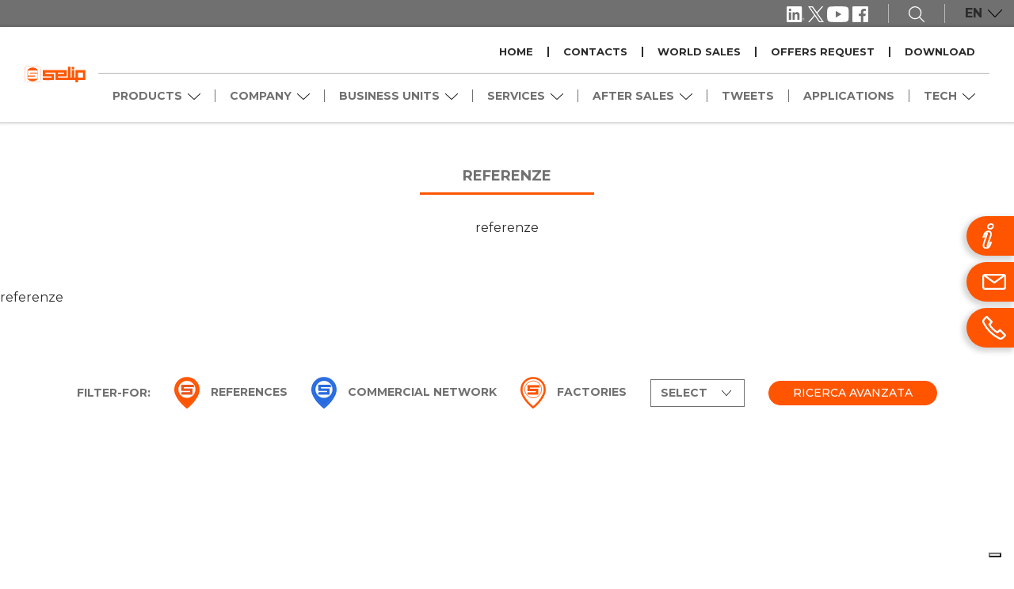

--- FILE ---
content_type: text/html; charset=utf-8
request_url: https://www.selip.biz/en/referenze
body_size: 8879
content:
<!DOCTYPE html>
<html lang="en">

<head>
    <meta charset="utf-8" />
    <meta name="viewport" content="width=device-width, initial-scale=1.0" />
    <title>referenze - selip.biz</title>

    <meta name="description" content="referenze">
    <meta name="keywords" />

    <meta property="og:title" content="selip.biz" />
    <meta property="og:type" content="website" />
    <meta property="og:url" content="https://selip.biz" />
    <meta property="og:image" content="https://selip.biz/images/logo.svg" />

    <meta name="Copyright" content="© Selip 2020">
    <meta name="author" content="E-Project - info@e-project.it">
    
    <link rel="preconnect" href="https://syndication.twitter.com">
    <link rel="preconnect" href="https://fonts.googleapis.com">
    <link rel="preconnect" href="https://fonts.gstatic.com">
    <link rel="preconnect" href="https://maps.googleapis.com">

    <link rel="icon" type="image/png" sizes="32x32" href="/images/favicon/favicon-32x32.png">
    <link rel="apple-touch-icon" sizes="180x180" href="/images/favicon/apple-touch-icon.png">
    <link rel="icon" type="image/png" sizes="16x16" href="/images/favicon/favicon-16x16.png">
    <link rel="manifest" href="/images/favicon/site.webmanifest">
    <link rel="mask-icon" href="/images/favicon/safari-pinned-tab.svg" color="#ff5400">
    <meta name="msapplication-TileColor" content="#ffffff">
    <meta name="theme-color" content="#ffffff">

    <script>
    //Rendere automatico
    var SharedResourcesJS = {
        "tab-title-photo": "PHOTO",
        "tab-title-show_case": "SHOW CASE",
        "tab-title-case_history": "CASE HISTORY",
        "tab-title-catalog": "BROCHURE",
        "tab-title-modules": "ENQUIRY FORM",
        "tab-title-handbook": "TECHNICAL HANDBOOK",
        "tab-title-technicalspecification": "TECHNICAL SPECIFICATIONS",
        "tab-title-manuals": "INSTALLATION MANUAL",
        "tab-title-drawing": "DRAWINGS",
        "tab-title-video": "VIDEO",
        "tab-title-specification": "tab-title-specification",
        "language-it": "language-it",
        "language-en": "Inglese",
        "language-de": "language-de",
        "language-es": "language-es",
        "language-fr": "language-fr",
        "language-sa": "language-sa",
        "language-ru": "language-ru",
        "adv-filter-description-reference_capacita": "Capacity",
        "adv-filter-description-reference_temperatura_progetto": "Design temperature",
        "adv-filter-description-reference_temperatura_esercizio": "Working temperature",
        "adv-filter-description-reference_pressione_progetto": "Design pressure",
        "adv-filter-description-reference_pressione_esercizio": "Working pressure",
        "adv-filter-description-reference_dimensioni": "Diameter",
        "adv-filter-description-reference_prodotto_contenuto": "Product",
        "adv-filter-description-reference_settore_applicazione": "Field of application",
        "adv-filter-description-reference_prodotti_primo": "SELIP Product"


    }
</script>

    <link href="https://fonts.googleapis.com/css2?family=Montserrat:wght@100;200;300;400;500;600;700;800;900&display=swap" rel="stylesheet" media="all">
    <link rel="stylesheet" href="/dist/app.css?v=QqqY8sRN0RXGRuVDZqw4Ro9h4xI5Mn9X0UL4Asd-t0k" media="all">

    <!--

    Version: 1.4.0&#x2B;af894994e39fbee0e4b8f84cd31ef7aa812e49bc
    Enviroment: Production

-->


    <!-- #region Cookie -->
                <script type="text/javascript">
                    var _iub = _iub || [];
                    _iub.csConfiguration = { "ccpaAcknowledgeOnDisplay": true, "consentOnContinuedBrowsing": false, "countryDetection": true, "enableCcpa": true, "enableLgpd": true, "floatingPreferencesButtonDisplay": "bottom-right", "invalidateConsentWithoutLog": true, "lgpdAppliesGlobally": false, "perPurposeConsent": true, "siteId": 2845405, "whitelabel": false, "cookiePolicyId": 92919211, "lang": "en-GB", "banner": { "acceptButtonDisplay": true, "closeButtonDisplay": false, "customizeButtonDisplay": true, "explicitWithdrawal": true, "listPurposes": true, "position": "float-top-center", "rejectButtonDisplay": true } };
                </script>
    <script type="text/javascript" src="//cdn.iubenda.com/cs/ccpa/stub.js"></script>
    <script type="text/javascript" src="//cdn.iubenda.com/cs/iubenda_cs.js" charset="UTF-8" async></script>
    <!-- #endregion -->

</head>

<body>

    <input type="hidden" id="en" name="lang" value="en">
    <input type="hidden" id="fa91b3e6-bcfc-4cb2-850c-555efa225f86" name="WebSiteLang" value="fa91b3e6-bcfc-4cb2-850c-555efa225f86">

    <div id="menuSticky" class="menu">

        <!-- #region topbar -->
        
<div class="topbar [ bg-secondary ]">
    <div class="container-fluid">
        <div class="d-flex justify-content-end align-items-center">
            <div class="topbar__col">
                <a href="https://www.linkedin.com/company/selip-spa/" target="_blank"><img src="/images/ico-social-linkedin.svg" alt="Linkedin Selip"></a>
                <a href="https://x.com/Selip_SpA" target="_blank"><img src="/images/logo-x-white.png" alt="X Selip"></a>
                <a href="http://www.youtube.com/channel/UCR3N00_X4Vp2z7bfuaSzMcQ/about" target="_blank"><img src="/images/ico-social-youtube.svg" alt="YouTube Selip"></a>
                <a href="https://www.facebook.com/pages/Selip-SPA/276434162495124" target="_blank"><img src="/images/ico-social-facebook.svg" alt="Facebook Selip"></a>
            </div>
            <div class="topbar__col">
                <a href="#" data-toggle="modal" data-target="#modalSearch"><img src="/images/ico-search-white.svg" alt=""></a>
            </div>
            <div class="topbar__col topbar__col--language">
                <a href="" data-toggle="collapse" data-target="#topbarLanguage">EN</a>
                <div id="topbarLanguage" class="submenu [ collapse ]">
                                <a class="submenu__item" href="/it">IT</a>
                                <a class="submenu__item" href="/de">DE</a>
                                <a class="submenu__item" href="/fr">FR</a>
                                <a class="submenu__item" href="/es">ES</a>
                </div>
            </div>
        </div>
    </div>
</div>

        <!-- #endregion-->
        <!-- #region navbar -->
        
    <nav class="navbar navbar-expand-lg">
        <div class="container-fluid [ align-items-lg-end ]">
            <a class="navbar-brand" href="/">
                <img src="/images/logo.svg" class="img-fluid" alt="">
            </a>
            <div class="navbar-utilities [ ml-auto mr-3 ]">
                <div class="d-flex justify-content-end align-items-center">
                    <div class="topbar__col topbar__col--language">
                        <a href="" data-toggle="collapse" data-target="#topbarLanguage">EN</a>
                        <div id="topbarLanguage" class="submenu [ collapse ]">
                                        <a class="submenu__item" href="/it">IT</a>
                                        <a class="submenu__item" href="/de">DE</a>
                                        <a class="submenu__item" href="/fr">FR</a>
                                        <a class="submenu__item" href="/es">ES</a>
                        </div>
                    </div>
                </div>
            </div>
            <button class="navbar-toggler" type="button" data-toggle="collapse" data-target="#navbarMain">
                <img src="/images/menu.svg" alt="">
            </button>

            <div class="collapse navbar-collapse [ flex-column align-items-stretch align-items-lg-end ]" id="navbarMain">
                <button class="navbar-toggler navbar-toggler--close" type="button" data-toggle="collapse" data-target="#navbarMain">
                    <img src="/images/menu-close.svg" alt="">
                </button>
                <ul class="navbar-nav navbar__top [ order-lg-1 order-2 ]" id="MenuTop">
                            <li class="nav-item">
                                <a class="nav-link" href="https://www.selip.biz/en/homepage">Home</a>
                            </li>
                            <li class="nav-item">
                                <a class="nav-link" href="https://www.selip.biz/en/contacts">Contacts</a>
                            </li>
                            <li class="nav-item">
                                <a class="nav-link" href="https://www.selip.biz/en/referenze">World sales </a>
                            </li>
                            <li class="nav-item">
                                <a class="nav-link" href="https://www.selip.biz/en/richiedi-offerta">Offers request</a>
                            </li>
                            <li class="nav-item">
                                <a class="nav-link" href="https://www.selip.biz/en/downloads">Download</a>
                            </li>
                </ul>
                <ul class="navbar-nav navbar__bottom [ order-lg-2 order-1 ]">
                                    <li class="nav-item dropdown megamenu">
                                        <a class="nav-link dropdown-toggle" href="#" data-toggle="dropdown">
                                            Products
                                        </a>
                                        <div class="dropdown-menu">
                                            <div class="container [ px-0 ] [ d-block ]">

                                                
        <div class="row [ justify-content-lg-center ]">
                            <div class="col-md-2">
                                
        <a class="dropdown-item" href="/en/above-ground-tank">

<img src="../GetFileFromApi/icona-serbatoi-fuori-terra" alt="icona-serbatoi-fuori-terra" class="img-fluid" />            <span>Above ground tank</span>
        </a>

                            </div>
                            <div class="col-md-2">
                                
        <a class="dropdown-item" href="/en/dual-laminate-(serbatoi-pvc-pp-pvdf)">

<img src="../GetFileFromApi/icona-fibra-di-carbonio" alt="icona-fibra-di-carbonio" class="img-fluid" />            <span>Dual laminate Tanks &quot;PVC-PP-PVDF&quot;</span>
        </a>

                            </div>
                            <div class="col-md-2">
                                
        <a class="dropdown-item" href="/en/tanks-accessories">

<img src="../GetFileFromApi/icona-accessori-per-serbatori" alt="icona-accessori-per-serbatori" class="img-fluid" />            <span>Tanks accessories</span>
        </a>

                            </div>
                            <div class="col-md-2">
                                
        <a class="dropdown-item" href="/en/frp-underground-tanks">

<img src="../GetFileFromApi/icona-serbatoi-interrati" alt="icona-serbatoi-interrati" class="img-fluid" />            <span>FRP Underground tanks</span>
        </a>

                            </div>
                            <div class="col-md-2">
                                
        <a class="dropdown-item" href="/en/accessories-for-underground-tanks">

<img src="../GetFileFromApi/icona-accessori-per-serbatori" alt="icona-accessori-per-serbatori" class="img-fluid" />            <span>Accessories for underground tanks</span>
        </a>

                            </div>
                            <div class="col-md-2">
                                
        <a class="dropdown-item" href="/en/grp-decanter">

<img src="../GetFileFromApi/icona-decantatori-e-disoleatori" alt="icona-decantatori-e-disoleatori" class="img-fluid" />            <span>GRP Decanter</span>
        </a>

                            </div>
        </div>
        <div class="row [ justify-content-lg-center ]">
                            <div class="col-md-2">
                                
        <a class="dropdown-item" href="/en/Pressure-Filters">

<img src="../GetFileFromApi/icona-filtri" alt="icona-filtri" class="img-fluid" />            <span>FRP housing pressure filters</span>
        </a>

                            </div>
                            <div class="col-md-2">
                                
        <a class="dropdown-item" href="/en/filters-accesories">

<img src="../GetFileFromApi/icona-accessori-per-filtri" alt="icona-accessori-per-filtri" class="img-fluid" />            <span>Filters - Accesories</span>
        </a>

                            </div>
                            <div class="col-md-2">
                                
        <a class="dropdown-item" href="/en/frp-special-jobs">

<img src="../GetFileFromApi/icona-vasche-serie-marna" alt="icona-vasche-serie-marna" class="img-fluid" />            <span> FRP special jobs</span>
        </a>

                            </div>
                            <div class="col-md-2">
                                
        <a class="dropdown-item" href="/en/frp-scrubbers">

<img src="../GetFileFromApi/icona-colonne-di-lavaggio" alt="icona-colonne-di-lavaggio" class="img-fluid" />            <span>FRP Scrubbers</span>
        </a>

                            </div>
                            <div class="col-md-2">
                                
        <a class="dropdown-item" href="/en/frp-chimneys">

<img src="../GetFileFromApi/icona-camini" alt="icona-camini" class="img-fluid" />            <span>FRP Chimneys</span>
        </a>

                            </div>
                            <div class="col-md-2">
                                
        <a class="dropdown-item" href="/en/frp-spray-banks-637409752615141550">

<img src="../GetFileFromApi/icona-spray-banks" alt="icona-spray-banks" class="img-fluid" />            <span>FRP Spray banks</span>
        </a>

                            </div>
        </div>
        <div class="row [ justify-content-lg-center ]">
                            <div class="col-md-2">
                                
        <a class="dropdown-item" href="/en/Structures-and-gratings">

<img src="../GetFileFromApi/icona-strutture-e-grigliati" alt="icona-strutture-e-grigliati" class="img-fluid" />            <span>Structures and gratings</span>
        </a>

                            </div>
                            <div class="col-md-2">
                                
        <a class="dropdown-item" href="/en/piping">

<img src="../GetFileFromApi/icona-tubazioni" alt="icona-tubazioni" class="img-fluid" />            <span>Piping</span>
        </a>

                            </div>
        </div>

                                            </div>
                                        </div>
                                    </li>
                                    <li class="nav-item dropdown">
                                        <a class="nav-link dropdown-toggle" href="#" data-toggle="dropdown">
                                            Company
                                        </a>
                                        <div class="dropdown-menu">
                                                <a class="dropdown-item" href="https://www.selip.biz/en/company-profile-637377689590617844">Company Profile</a>
                                                <a class="dropdown-item" href="https://www.selip.biz/en/our-history">History</a>
                                                <a class="dropdown-item" href="https://www.selip.biz/en/referenze">Sales network</a>
                                                <a class="dropdown-item" href="https://www.selip.biz/en/contacts">Contacts</a>
                                                <a class="dropdown-item" href="https://www.selip.biz/en/where-we-are">Where we are</a>
                                                <a class="dropdown-item" href="https://www.selip.biz/en/certifications-and-approvals">Certifications and approvals</a>
                                                <a class="dropdown-item" href="https://www.selip.biz/en/fairs">Fairs</a>
                                                <a class="dropdown-item" href="https://www.selip.biz/en/richiedi-offerta">Enquiry</a>
                                                <a class="dropdown-item" href="https://www.selip.biz/en/richiedi-documentazione">Documentation request</a>
                                                <a class="dropdown-item" href="https://www.selip.biz/en/soddisfazione-clienti">Customer Satisfaction</a>
                                                <a class="dropdown-item" href="https://www.selip.biz/en/selip-social-responsibility">Social Responsibility</a>
                                                <a class="dropdown-item" href="https://www.selip.biz/en/frequently-asked-questions-faq">Frequently Asked Questions - FAQ</a>
                                                <a class="dropdown-item" href="https://www.selip.biz/en/lavora-con-noi">Work with us</a>
                                                <a class="dropdown-item" href="https://www.selip.biz/en/search-for-qualified-sales-agents">Search for qualified agents</a>
                                        </div>
                                    </li>
                                    <li class="nav-item dropdown">
                                        <a class="nav-link dropdown-toggle" href="#" data-toggle="dropdown">
                                            BUSINESS UNITS
                                        </a>
                                        <div class="dropdown-menu">
                                                <a class="dropdown-item" href="https://www.selip.biz/en/homepage">Advanced Composites</a>
                                                <a class="dropdown-item" href="https://www.selip.biz/en/selip-building-construction">Building Construction</a>
                                                <a class="dropdown-item" href="https://www.selip.biz/en/steel-specialties">Steel Specialties</a>
                                        </div>
                                    </li>
                                    <li class="nav-item dropdown">
                                        <a class="nav-link dropdown-toggle" href="#" data-toggle="dropdown">
                                            Services
                                        </a>
                                        <div class="dropdown-menu">
                                                <a class="dropdown-item" href="https://www.selip.biz/en/documentation-and-testing">Documentation and test</a>
                                                <a class="dropdown-item" href="https://www.selip.biz/en/guarantee">Guarantee</a>
                                                <a class="dropdown-item" href="https://www.selip.biz/en/after-sales-service">After sales service</a>
                                                <a class="dropdown-item" href="https://www.selip.biz/en/engineering-and-project-management">Engineering &amp; Project Management</a>
                                                <a class="dropdown-item" href="https://www.selip.biz/en/modeling-and-mold-construction">Modeling and Mold Construction</a>
                                                <a class="dropdown-item" href="https://www.selip.biz/en/packing">Packing</a>
                                                <a class="dropdown-item" href="https://www.selip.biz/en/transports">Transports</a>
                                                <a class="dropdown-item" href="https://www.selip.biz/en/chemical-resistance">Chemical resistance</a>
                                                <a class="dropdown-item" href="https://www.selip.biz/en/frequently-asked-questions-faq">Frequently Asked Questions - FAQ</a>
                                        </div>
                                    </li>
                                    <li class="nav-item dropdown">
                                        <a class="nav-link dropdown-toggle" href="#" data-toggle="dropdown">
                                            After Sales
                                        </a>
                                        <div class="dropdown-menu">
                                                <a class="dropdown-item" href="https://www.selip.biz/en/service-inspection">Service - Inspection </a>
                                                <a class="dropdown-item" href="https://www.selip.biz/en/service-repairs-and-upgrading">Service - Repairs &amp; upgrading</a>
                                                <a class="dropdown-item" href="https://www.selip.biz/en/service-installations-and-assembly">Service - Installations &amp; assembly</a>
                                                <a class="dropdown-item" href="https://www.selip.biz/en/">Service - Tank painting</a>
                                                <a class="dropdown-item" href="https://www.selip.biz/en/service-lamination-painting-of-concrete-basins">Service - Lamination / painting of concrete basins</a>
                                                <a class="dropdown-item" href="https://www.selip.biz/en/service-demolition-and-disposal">Service - Demolition &amp; disposal</a>
                                                <a class="dropdown-item" href="https://www.selip.biz/en/service-spare-parts">Service - Spare Parts</a>
                                                <a class="dropdown-item" href="https://www.selip.biz/en/selip-formula-service">Formula Service SELIP</a>
                                                <a class="dropdown-item" href="https://www.selip.biz/en/accademia-selip-corso-di-laminazione">SELIP Academy &#x2013; Course of FRP lamination</a>
                                        </div>
                                    </li>
                                    <li class="nav-item">
                                        <a class="nav-link" href="https://twitter.com/Selip_SpA" target="_blank">Tweets</a>
                                    </li>
                                    <li class="nav-item">
                                        <a class="nav-link" href="https://www.selip.biz/en/elenco-applicazioni" target="_self">Applications</a>
                                    </li>
                                    <li class="nav-item dropdown">
                                        <a class="nav-link dropdown-toggle" href="#" data-toggle="dropdown">
                                            Tech
                                        </a>
                                        <div class="dropdown-menu">
                                                <a class="dropdown-item" href="https://www.selip.biz/en/hand-lay-up">Hand Lay Up</a>
                                                <a class="dropdown-item" href="https://www.selip.biz/en/spray-up">Spray-up</a>
                                                <a class="dropdown-item" href="https://www.selip.biz/en/filament-winding-2d">Filament Winding</a>
                                                <a class="dropdown-item" href="https://www.selip.biz/en/filament-winding-4-axis-(polar)">Filament Winding 4 Axis</a>
                                                <a class="dropdown-item" href="https://www.selip.biz/en/rtm">RTM</a>
                                                <a class="dropdown-item" href="https://www.selip.biz/en/main-characteristics">Composites main characteristics</a>
                                                <a class="dropdown-item" href="https://www.selip.biz/en/advantages">Composites Advantages</a>
                                                <a class="dropdown-item" href="https://www.selip.biz/en/materials-comparison">Composites materials comparison</a>
                                                <a class="dropdown-item" href="https://www.selip.biz/en/main-uses-of-chemicals">Composites Main uses of chemicals</a>
                                        </div>
                                    </li>


            </ul>
        </div>
    </div>
            </nav>

        <!-- #endregion -->

    </div>

    <main role="main">
        


<div class="container">
    <!-- #region breadcrumb -->
<nav>
    <ol class="breadcrumb">
    </ol>
</nav>
<!-- #endregion -->

    <!-- #region Generic Page Content -->
    <h1 class="title title--section [ text-center ] [ mt-4 mt-lg-0 ]">referenze</h1>

    <p class="text-center">referenze</p>

    <div class="row [ py-5 ]">
        <p>referenze</p>
    </div>

    <!-- #endregion -->
    <!-- #region rete commerciale & referenze -->
    

<section class="pt-4 pb-5 [ d-none d-lg-block ]" id="map-filter">
    <div class="container position-relative" id="referenze">


        <div class="map-filters" v-cloak v-if="ShowFilters">
            <div>
                filter-for:
            </div>

            <div v-for="ref in TipologiaReferenze">
                <a href="#" v-on:click="FilterByTipologia($event, ref.EntityId)">
                    <img v-bind:src="'../GetFileFromApi/' + ref.Icona" alt="">
                    {{ref.Nome}}
                </a>
            </div>

            <div>
                <select class="form-control map-country" v-model="PaeseSelected" v-on:change="FilterByPaese()">
                    <option v-for="paese in Paesi" v-bind:value="paese.value">
                        {{ paese.text }}
                    </option>
                </select>
            </div>
            <div v-if="ShowAdvancedFilters">
                <button class="btn btn-primary" v-on:click="toggleAdvancedResearch()">Ricerca avanzata</button>
                <div class="advanced-research" v-if="ShowAdvancedResearch">
                    <a href="#" class="advanced-research__close" v-on:click.prevent="closeAdvacedResearch()"><img src="/images/ico-close.svg" alt=""></a>
                    <p class="advanced-research__title">filter-for</p>
                    <div v-for="(filter, filtername) in AdvancedFilters">

                        <multiselect :id="filtername" v-model="filter.value" :options="filter.options" track-by="EntityId" label="Nome"
                                     :placeholder="filter.description" ></multiselect>
                    </div>
                    <div class="text-center">
                        <a href="#" class="btn btn-primary" v-on:click.prevent.stop="FilterByRicercaAvanzata($event)">search</a>
                        <div>
                            <a v-bind:href="PdfGenerationHref" class="btn btn-primary mt-3"
                                v-if="PdfGenerationHref != ''">download-references</a>
                        </div>
                    </div>
                </div>
            </div>
        </div>
    </div>
    <div id="map" ref="googleMap"></div>
</section>

<script>
    var allowedMapReferenceTypes = null;

    var mapShowFilters = true;

    var mapShowAdvancedFilters = true;
</script>

    <!-- #endregion Mappa Referenze-->

</div>


    </main>

    <!-- #region sitemap -->
    



<div class="sitemap [ bg-light ] [ py-5 ]">
    <div class="container">
        
        <div class="row [ pt-5 ]">
                    <div class="col-lg">

                        <p class="sitemap__title" data-mh="sitemap__title">Products</p>

                        <ul>
                                <li><a href="https://www.selip.biz/en/above-ground-tank" target="_self">Above ground tank</a></li>
                                <li><a href="https://www.selip.biz/en/frp-underground-tanks" target="_self">Underground tanks</a></li>
                                <li><a href="https://www.selip.biz/en/Pressure-Filters" target="_self">Filters - Accesories</a></li>
                                <li><a href="https://www.selip.biz/en/grp-decanter" target="_self">Decanter</a></li>
                                <li><a href="https://www.selip.biz/en/frp-chimneys" target="_self">Chimneys</a></li>
                                <li><a href="https://www.selip.biz/en/frp-scrubbers" target="_self">Scrubbers</a></li>
                                <li><a href="https://www.selip.biz/en/frp-spray-banks-637409752615141550" target="_self">Spray banks</a></li>
                        </ul>

                    </div>
                    <div class="col-lg">

                        <p class="sitemap__title" data-mh="sitemap__title">AZIENDA</p>

                        <ul>
                                <li><a href="https://www.selip.biz/en/company-profile-637377689590617844" target="_self">Company Profile</a></li>
                                <li><a href="https://www.selip.biz/en/our-history" target="_self">History</a></li>
                                <li><a href="https://www.selip.biz/en/selip-in-brief" target="_self">Selip in brief</a></li>
                                <li><a href="https://www.selip.biz/en/plants-and-manufacturing-639014982942167893" target="_self">Plants and manufacturing</a></li>
                                <li><a href="https://www.selip.biz/en/referenze" target="_self">Sales network</a></li>
                                <li><a href="https://www.selip.biz/en/contacts" target="_self">Contacts</a></li>
                        </ul>

                    </div>
                    <div class="col-lg">

                        <p class="sitemap__title" data-mh="sitemap__title">SERVIZI AL CLIENTE</p>

                        <ul>
                                <li><a href="https://www.selip.biz/en/guarantee" target="_self">Guarantee</a></li>
                                <li><a href="https://www.selip.biz/en/after-sales-service" target="_self">After sales service</a></li>
                                <li><a href="https://www.selip.biz/en/engineering-and-project-management" target="_self">Engineering &amp; Project Management</a></li>
                                <li><a href="https://www.selip.biz/en/modeling-and-mold-construction" target="_self">Modeling and Mold Construction</a></li>
                                <li><a href="https://www.selip.biz/en/packing" target="_self">Packing</a></li>
                                <li><a href="https://www.selip.biz/en/transports" target="_self">Transports</a></li>
                        </ul>

                    </div>
                    <div class="col-lg">

                        <p class="sitemap__title" data-mh="sitemap__title">Assistenza</p>

                        <ul>
                                <li><a href="https://www.selip.biz/en/service-inspection" target="_self">Service - Inspection </a></li>
                                <li><a href="https://www.selip.biz/en/service-repairs-and-upgrading" target="_self">Service - Repairs &amp; upgrading</a></li>
                                <li><a href="https://www.selip.biz/en/service-installations-and-assembly" target="_self">Service - Installations &amp; assembly</a></li>
                                <li><a href="https://www.selip.biz/en/" target="_self">Service - Tank painting</a></li>
                                <li><a href="https://www.selip.biz/en/service-lamination-painting-of-concrete-basins" target="_self">Service - Lamination / painting of concrete basins</a></li>
                                <li><a href="https://www.selip.biz/en/service-demolition-and-disposal" target="_self">Service - Demolition &amp; disposal</a></li>
                                <li><a href="https://www.selip.biz/en/service-spare-parts" target="_self">Service - Spare Parts</a></li>
                        </ul>

                    </div>
        </div>
    </div>
</div>
    <!-- #endregion -->
    <!-- #region footer -->
    <footer class="footer">
    <div class="container [ px-lg-5 ]">
        <div class="row [ pt-5 pb-3 mx-lg-n5 ]">
            <div class="footer__col [ col-lg-3 ] [ px-lg-5 ] [ d-flex align-items-center ]">
                <a href="/">
                    <img src="/images/logo.svg" class="img-fluid [ mb-4 mb-lg-0 ]" alt="">
                </a>
            </div>
            <div class="footer__col [ col-lg-4 ] [ px-lg-5 ]">
                <p class="font-size-tip text-secondary">



                    <strong>
	SELIP S.pA. | headquarter | factory
</strong><br>
Via Provinciale, 36 – 43012 Fontanellato (PR) – Italy<br><br>

<strong>
	SELIP S.pA. | factory
</strong><br>
Via Cancelliera, 49/51 – 00072 Ariccia (RM) – Italy<br><br>

Tel. +39-0521-824211 |<br>
info@selip.it |<br><br>

VAT 02265280343 

                </p>
            </div>
            <div class="footer__col [ col-lg-3 ] [ pl-lg-5 ]">
                <ul>
                            <li><a href="https://www.selip.biz/en/richiedi-offerta" class="text-secondary" target="_self">Offer request</a></li>
                            <li><a href="https://www.selip.biz/en/lavora-con-noi" class="text-secondary" target="_self">Work with us</a></li>
                            <li><a href="https://www.selip.biz/en/search-for-qualified-sales-agents" class="text-secondary" target="_self">Search for qualified agents</a></li>
                            <li><a href="https://www.selip.biz/en/partners-and-links" class="text-secondary" target="_self">Links</a></li>
                            <li><a href="https://www.e-project.it/" class="text-secondary" target="_blank">Web master</a></li>

                                <li><a href="https://www.iubenda.com/privacy-policy/92919211" class=" iubenda-nostyle no-brand iubenda-noiframe iubenda-embed iubenda-noiframe text-secondary " title="Privacy Policy ">Privacy Policy</a><script type="text/javascript">(function (w, d) { var loader = function () { var s = d.createElement("script"), tag = d.getElementsByTagName("script")[0]; s.src = "https://cdn.iubenda.com/iubenda.js"; tag.parentNode.insertBefore(s, tag); }; if (w.addEventListener) { w.addEventListener("load", loader, false); } else if (w.attachEvent) { w.attachEvent("onload", loader); } else { w.onload = loader; } })(window, document);</script></li>
                                <li><a href="https://www.iubenda.com/privacy-policy/92919211/cookie-policy" class=" iubenda-nostyle no-brand iubenda-noiframe iubenda-embed iubenda-noiframe text-secondary " title="Cookie Policy ">Cookie Policy</a><script type="text/javascript">(function (w, d) { var loader = function () { var s = d.createElement("script"), tag = d.getElementsByTagName("script")[0]; s.src = "https://cdn.iubenda.com/iubenda.js"; tag.parentNode.insertBefore(s, tag); }; if (w.addEventListener) { w.addEventListener("load", loader, false); } else if (w.attachEvent) { w.attachEvent("onload", loader); } else { w.onload = loader; } })(window, document);</script></li>

                </ul>
            </div>
        </div>
    </div>

    <div class="d-flex flex-column">
        <div class="d-flex justify-content-end [ order-lg-1 order-2 ]">
            <div class="footer__social [ bg-secondary ]">
                <span>follow-us</span>
                <div class="d-flex">
                    <a href="https://www.linkedin.com/company/selip-spa/" target="_blank"><img src="/images/ico-social-linkedin.svg" alt="Linkedin Selip"></a>
                    <a href="https://x.com/Selip_SpA" target="_blank"><img src="/images/logo-x-white.png" alt="X Selip"></a>
                    <a href="http://www.youtube.com/channel/UCR3N00_X4Vp2z7bfuaSzMcQ/about" target="_blank"><img src="/images/ico-social-youtube.svg" alt="YouTube Selip"></a>
                    <a href="https://www.facebook.com/pages/Selip-SPA/276434162495124" target="_blank"><img src="/images/ico-social-facebook.svg" alt="Facebook Selip"></a>
                </div>
            </div>
        </div>
    </div>
</footer>
    <!-- #endregion -->
    <!-- #region badges -->
    <div class="badges">
        <div>
            
<a href="/en/richiedi-offerta" class="badges__button" title="">
    
        <img src="/images/ico-info.svg" alt="">
</a>

        </div>
        <div>
            <a href="mailto:m.pedrazzi@selip.it" class="badges__button">
                <img src="/images/ico-mail.svg" alt="">
            </a>
        </div>
        <div>
            <div class="badges__button badges__button--tel">
                <img src="/images/ico-phone.svg" alt="">
                <span class="ml-3"><a href="tel:+390521824211">+39-0521-824211</a></span>
            </div>
        </div>
    </div>
    <!-- #endregion -->
    <!-- #region modal search -->
    



<div class="modal fade " id="modalSearch">
    <div class="modal-dialog">
        <div class="modal-content">
            <form class="needs-validation" action="/en/ricerca" novalidate method="GET">
                <div class="modal-header">
                    <h5 class="modal-title">[generic-search-dialog-title  N.A.]</h5>
                    <button type="button" class="close" data-dismiss="modal">
                        <img src="/images/menu-close.svg" alt="">
                    </button>
                </div>
                <div class="modal-body">
                    <div class="form-group">
                        <input type="text" name="q" placeholder="[generic-search-dialog-placeholder  N.A.]" class="form-control">
                    </div>
                    <button type="submit" class="btn btn-primary">Search</button>
                </div>
            </form>
        </div>
    </div>
</div>


    <!-- #endregion-->

    <script src="/dist/index.bundle.js?v=kX5FH6Y63LtFcJHDn9FtSSMlAs3xTNHonoeTgZlrMIQ" async defer></script>
    <script src="/dist/lazyloading.bundle.js?v=1yFrQvjoYmYmOMe2o1gYr3SP8rmW9UK4A5Lil7RXKTA" async defer></script>
    

   
   
</body>

</html>

--- FILE ---
content_type: image/svg+xml
request_url: https://www.selip.biz/GetFileFromApi/179335f4-5322-4589-8e40-b1df4fa6918b
body_size: 2900
content:
<svg xmlns="http://www.w3.org/2000/svg" width="39.303" height="49" viewBox="0 0 39.303 49">
  <g id="Raggruppa_53" data-name="Raggruppa 53" transform="translate(-167.7 -133)">
    <g id="Raggruppa_40" data-name="Raggruppa 40" transform="translate(167.7 133)">
      <path id="Tracciato_58" data-name="Tracciato 58" d="M211.667,163.393a13.18,13.18,0,1,0,13.18,13.18A13.2,13.2,0,0,0,211.667,163.393ZM194.8,176.768a16.868,16.868,0,1,1,33.427,3.215c0,.021-.01.041-.01.062-.01.051-.041.205-.092.442v.021a16.307,16.307,0,0,1-1.14,3.349c-.01.01-.01.031-.021.041-1.677,3.973-5.1,9.77-12.259,16.419-.789.734-1.873,1.685-3.037,2.647-9.163-7.571-13.375-14.515-15.3-19.066-.01-.01-.01-.031-.021-.041a17.4,17.4,0,0,1-1.14-3.349v-.021c-.062-.236-.082-.39-.092-.442,0-.021-.01-.041-.01-.072A16.776,16.776,0,0,1,194.8,176.768Z" transform="translate(-192.016 -157.137)" fill="#276bdf" stroke="#276bdf" stroke-width="1"/>
      <path id="Tracciato_59" data-name="Tracciato 59" d="M257.059,207.08a13.18,13.18,0,1,1-13.18-13.18A13.2,13.2,0,0,1,257.059,207.08Zm-25.651.421A12.471,12.471,0,1,0,243.88,195.03,12.49,12.49,0,0,0,231.409,207.5Z" transform="translate(-224.228 -187.644)" fill="#f9f9f9"/>
      <circle id="Ellisse_1" data-name="Ellisse 1" cx="12.471" cy="12.471" r="12.471" transform="translate(7.181 7.386)" fill="#f9f9f9"/>
      <path id="Tracciato_60" data-name="Tracciato 60" d="M187.351,182a1.4,1.4,0,0,1-.873-.308c-10.211-8.2-14.864-15.851-16.98-20.833a19.344,19.344,0,0,1-1.315-3.873c-.082-.37-.123-.586-.134-.657a19.332,19.332,0,0,1-.349-3.688,19.651,19.651,0,0,1,39.3,0,20.2,20.2,0,0,1-.349,3.688c-.01.072-.051.288-.134.657a19.123,19.123,0,0,1-1.315,3.873c-2.116,4.982-6.78,12.635-16.98,20.833A1.4,1.4,0,0,1,187.351,182Zm0-46.237a16.863,16.863,0,0,0-16.559,20.073c0,.031.01.051.01.072.01.051.031.205.092.442v.021a17.4,17.4,0,0,0,1.14,3.349c.01.01.01.031.021.041,1.921,4.551,6.133,11.495,15.3,19.066,9.163-7.571,13.375-14.515,15.3-19.066.01-.01.01-.031.021-.041a16.309,16.309,0,0,0,1.14-3.349v-.021c.051-.236.082-.39.092-.442,0-.021.01-.041.01-.062a16.724,16.724,0,0,0,.308-3.215A16.892,16.892,0,0,0,187.351,135.763Z" transform="translate(-167.7 -133)" fill="#276bdf"/>
    </g>
    <g id="Raggruppa_41" data-name="Raggruppa 41" transform="translate(174.172 139.256)">
      <circle id="Ellisse_2" data-name="Ellisse 2" cx="13.18" cy="13.18" r="13.18" transform="translate(0 0)" fill="none"/>
    </g>
    <path id="Tracciato_61" data-name="Tracciato 61" d="M124.125,482.715c.013-.846-.25-1.084-1.1-1.076q-6.714.06-13.43,0c-.815-.006-1.137.17-1.132,1.054s.432.937,1.12.934c3.831-.019,7.662.015,11.493-.027.842-.009,1.1.225,1.079,1.067q-.08,3.779,0,7.56c.016.8-.226,1.007-1.015,1q-7.748-.049-15.5,0c-.771,0-1.029-.2-1.039-1-.036-2.883-.069-2.883,2.879-2.883,3.229,0,6.457-.012,9.685.01.683,0,1.1-.028,1.105-.924.009-.924-.379-1.027-1.147-1.021-3.788.028-7.576-.013-11.364.032-.909.011-1.179-.264-1.158-1.159.057-2.433.07-4.87,0-7.3-.031-1.007.331-1.188,1.258-1.186,11.579.03,6.574.029,18.153,0" transform="translate(73.987 -332.68)" fill="#276bdf"/>
  </g>
</svg>


--- FILE ---
content_type: image/svg+xml
request_url: https://www.selip.biz/GetFileFromApi/icona-camini
body_size: 1257
content:
<svg xmlns="http://www.w3.org/2000/svg" viewBox="0 0 102.8 103.27"><defs><style>.cls-1{fill:#fff;stroke:#fe5400;}.cls-1,.cls-2,.cls-3,.cls-4{stroke-miterlimit:10;}.cls-2,.cls-3,.cls-4{fill:none;stroke:#ff5400;}.cls-2{stroke-width:2px;}.cls-3{stroke-width:0.75px;}</style></defs><g id="Livello_2" data-name="Livello 2"><g id="Modalità_Isolamento" data-name="Modalità Isolamento"><rect class="cls-1" x="0.5" y="0.5" width="101.8" height="102.2" rx="11.6"/><polygon class="cls-2" points="56.99 101.7 45.16 101.7 46.54 3.46 55.61 3.46 56.99 101.7"/><polygon class="cls-3" points="67.64 102.77 35.51 102.77 40.95 11.86 61.49 11.86 67.64 102.77"/><line class="cls-3" x1="61.23" y1="11.6" x2="39.77" y2="33.06"/><line class="cls-3" x1="40.94" y1="11.86" x2="63.17" y2="34.09"/><line class="cls-3" x1="63.17" y1="34.09" x2="39.53" y2="34.09"/><line class="cls-3" x1="62.32" y1="34.11" x2="39.21" y2="55.57"/><line class="cls-3" x1="40.48" y1="34.37" x2="64.41" y2="56.6"/><line class="cls-3" x1="64.41" y1="56.6" x2="38.95" y2="56.6"/><line class="cls-3" x1="63.76" y1="56.6" x2="37.09" y2="80.06"/><line class="cls-3" x1="38.55" y1="56.88" x2="66.18" y2="81.18"/><line class="cls-3" x1="66.18" y1="81.18" x2="36.79" y2="81.18"/><line class="cls-3" x1="65" y1="81.08" x2="35.84" y2="101.78"/><line class="cls-3" x1="37.44" y1="81.33" x2="67.64" y2="102.77"/><line class="cls-4" x1="67.64" y1="102.77" x2="35.51" y2="102.77"/></g></g></svg>

--- FILE ---
content_type: image/svg+xml
request_url: https://www.selip.biz/images/ico-close.svg
body_size: 553
content:
<svg xmlns="http://www.w3.org/2000/svg" width="20" height="20" viewBox="0 0 35 35">
  <g id="Raggruppa_589" data-name="Raggruppa 589" transform="translate(-533.555 -382.555)">
    <g id="Ellisse_4" data-name="Ellisse 4" transform="translate(533.555 382.555)" fill="#fff" stroke="#707070" stroke-width="1">
      <circle cx="17.5" cy="17.5" r="17.5" stroke="none"/>
      <circle cx="17.5" cy="17.5" r="17" fill="none"/>
    </g>
    <g id="Raggruppa_588" data-name="Raggruppa 588" transform="translate(543.256 392.256)">
      <line id="Linea_44" data-name="Linea 44" x1="16.318" y2="16.318" transform="translate(0)" fill="none" stroke="#707070" stroke-width="1"/>
      <line id="Linea_45" data-name="Linea 45" x2="16.318" y2="16.318" fill="none" stroke="#707070" stroke-width="1"/>
    </g>
  </g>
</svg>


--- FILE ---
content_type: image/svg+xml
request_url: https://www.selip.biz/GetFileFromApi/icona-vasche-serie-marna
body_size: 470
content:
<svg xmlns="http://www.w3.org/2000/svg" viewBox="0 0 102.8 103.2"><defs><style>.cls-1{fill:#fff;stroke:#fe5400;}.cls-1,.cls-2{stroke-miterlimit:10;}.cls-2{fill:none;stroke:#ea561c;}.cls-3{fill:#ea561c;}</style></defs><g id="Livello_2" data-name="Livello 2"><g id="Layer_1" data-name="Layer 1"><rect class="cls-1" x="0.5" y="0.5" width="101.8" height="102.2" rx="11.6"/><line class="cls-2" x1="22.35" y1="88" x2="14.35" y2="47.53"/><line class="cls-2" x1="91.18" y1="47.53" x2="82.67" y2="88"/><rect class="cls-3" x="13.22" y="45.17" width="79.08" height="3.42" rx="1.71"/><line class="cls-2" x1="82.67" y1="88" x2="22.35" y2="88"/></g></g></svg>

--- FILE ---
content_type: image/svg+xml
request_url: https://www.selip.biz/GetFileFromApi/icona-decantatori-e-disoleatori
body_size: 2716
content:
<?xml version="1.0" encoding="utf-8"?>
<!-- Generator: Adobe Illustrator 24.3.0, SVG Export Plug-In . SVG Version: 6.00 Build 0)  -->
<svg version="1.1" id="Livello_1" xmlns="http://www.w3.org/2000/svg" xmlns:xlink="http://www.w3.org/1999/xlink" x="0px" y="0px"
	 viewBox="0 0 105 103.2" style="enable-background:new 0 0 105 103.2;" xml:space="preserve">
<style type="text/css">
	.st0{fill:#FFFFFF;stroke:#FE5400;stroke-miterlimit:10;}
	.st1{fill:none;stroke:#FF5400;stroke-miterlimit:10;}
	.st2{clip-path:url(#SVGID_2_);}
	.st3{clip-path:url(#SVGID_4_);}
	.st4{fill:none;stroke:#EA561C;stroke-miterlimit:10;}
</style>
<g id="Livello_2_1_">
	<g id="Modalità_Isolamento">
		<path class="st0" d="M12.9,0.5h79c6.4,0,11.6,5.2,11.6,11.6v79c0,6.4-5.2,11.6-11.6,11.6h-79c-6.4,0-11.6-5.2-11.6-11.6v-79
			C1.3,5.7,6.5,0.5,12.9,0.5z"/>
		<line class="st1" x1="59" y1="85.1" x2="47.6" y2="85.1"/>
		<line class="st1" x1="29" y1="21.9" x2="28.9" y2="86.3"/>
		<line class="st1" x1="77.7" y1="86.3" x2="77.7" y2="21.9"/>
		<line class="st1" x1="77.8" y1="61.9" x2="29.7" y2="61.9"/>
		<line class="st1" x1="49.6" y1="75.9" x2="29.7" y2="61.4"/>
		<line class="st1" x1="77.9" y1="61.4" x2="56.3" y2="76.2"/>
		<line class="st1" x1="49.5" y1="75.1" x2="49.8" y2="84.1"/>
		<line class="st1" x1="56.6" y1="75.4" x2="56.6" y2="84.1"/>
		<g>
			<defs>
				<rect id="SVGID_1_" x="27.7" y="20.1" width="49" height="11.3"/>
			</defs>
			<clipPath id="SVGID_2_">
				<use xlink:href="#SVGID_1_"  style="overflow:visible;"/>
			</clipPath>
			<g class="st2">
				<g>
					<defs>
						<rect id="SVGID_3_" x="28.9" y="21.9" width="48" height="16.8"/>
					</defs>
					<clipPath id="SVGID_4_">
						<use xlink:href="#SVGID_3_"  style="overflow:visible;"/>
					</clipPath>
					<g class="st3">
						<line class="st4" x1="-23.5" y1="39.6" x2="29.6" y2="21.1"/>
						<line class="st4" x1="-12.2" y1="39.6" x2="40.9" y2="21.1"/>
						<line class="st4" x1="-0.2" y1="39.3" x2="52.9" y2="20.7"/>
						<line class="st4" x1="11.1" y1="39.3" x2="64.2" y2="20.7"/>
						<line class="st4" x1="22.5" y1="38.8" x2="75.6" y2="20.3"/>
						<line class="st4" x1="33.7" y1="38.8" x2="86.9" y2="20.2"/>
						<line class="st4" x1="45.7" y1="38.5" x2="98.9" y2="19.9"/>
						<line class="st4" x1="57" y1="38.5" x2="110.2" y2="19.9"/>
						<line class="st4" x1="67" y1="38.5" x2="120.1" y2="19.9"/>
						<line class="st4" x1="78.3" y1="38.5" x2="131.4" y2="19.9"/>
						<line class="st4" x1="90.3" y1="38.2" x2="143.4" y2="19.6"/>
						<line class="st4" x1="101.5" y1="38.2" x2="154.7" y2="19.6"/>
						<line class="st4" x1="113" y1="37.7" x2="166.1" y2="19.1"/>
						<line class="st4" x1="124.2" y1="37.7" x2="177.4" y2="19.1"/>
						<line class="st4" x1="136.2" y1="37.3" x2="189.4" y2="18.8"/>
						<line class="st4" x1="147.5" y1="37.3" x2="200.6" y2="18.8"/>
					</g>
				</g>
			</g>
		</g>
	</g>
</g>
</svg>


--- FILE ---
content_type: application/javascript; charset=utf-8
request_url: https://cs.iubenda.com/cookie-solution/confs/js/92919211.js
body_size: -245
content:
_iub.csRC = { consentDatabasePublicKey: 'kQ4GzSKhAjcig1iVPSsJ535BC2MmHMJH', showBranding: false, publicId: 'aaa5230b-6db6-11ee-8bfc-5ad8d8c564c0', floatingGroup: false };
_iub.csEnabled = true;
_iub.csPurposes = [3,5,1];
_iub.cpUpd = 1730794066;
_iub.csT = 0.025;
_iub.googleConsentModeV2 = true;
_iub.totalNumberOfProviders = 2;


--- FILE ---
content_type: image/svg+xml
request_url: https://www.selip.biz/GetFileFromApi/7cf11966-eb4d-43e0-8dab-fed62dcda9af
body_size: 2249
content:
<svg xmlns="http://www.w3.org/2000/svg" width="39.303" height="49" viewBox="0 0 39.303 49">
  <g id="Raggruppa_53" data-name="Raggruppa 53" transform="translate(-167.7 -133)">
    <g id="Raggruppa_40" data-name="Raggruppa 40" transform="translate(167.7 133)">
      <path id="Tracciato_58" data-name="Tracciato 58" d="M211.667,163.393a13.18,13.18,0,1,0,13.18,13.18A13.2,13.2,0,0,0,211.667,163.393ZM194.8,176.768a16.868,16.868,0,1,1,33.427,3.215c0,.021-.01.041-.01.062-.01.051-.041.205-.092.442v.021a16.307,16.307,0,0,1-1.14,3.349c-.01.01-.01.031-.021.041-1.677,3.973-5.1,9.77-12.259,16.419-.789.734-1.873,1.685-3.037,2.647-9.163-7.571-13.375-14.515-15.3-19.066-.01-.01-.01-.031-.021-.041a17.4,17.4,0,0,1-1.14-3.349v-.021c-.062-.236-.082-.39-.092-.442,0-.021-.01-.041-.01-.072A16.776,16.776,0,0,1,194.8,176.768Z" transform="translate(-192.016 -157.137)" fill="#fff" stroke="#ff5400" stroke-width="1"/>
      <path id="Tracciato_60" data-name="Tracciato 60" d="M187.351,182a1.4,1.4,0,0,1-.873-.308c-10.211-8.2-14.864-15.851-16.98-20.833a19.344,19.344,0,0,1-1.315-3.873c-.082-.37-.123-.586-.134-.657a19.332,19.332,0,0,1-.349-3.688,19.651,19.651,0,0,1,39.3,0,20.2,20.2,0,0,1-.349,3.688c-.01.072-.051.288-.134.657a19.123,19.123,0,0,1-1.315,3.873c-2.116,4.982-6.78,12.635-16.98,20.833A1.4,1.4,0,0,1,187.351,182Zm0-46.237a16.863,16.863,0,0,0-16.559,20.073c0,.031.01.051.01.072.01.051.031.205.092.442v.021a17.4,17.4,0,0,0,1.14,3.349c.01.01.01.031.021.041,1.921,4.551,6.133,11.495,15.3,19.066,9.163-7.571,13.375-14.515,15.3-19.066.01-.01.01-.031.021-.041a16.309,16.309,0,0,0,1.14-3.349v-.021c.051-.236.082-.39.092-.442,0-.021.01-.041.01-.062a16.724,16.724,0,0,0,.308-3.215A16.892,16.892,0,0,0,187.351,135.763Z" transform="translate(-167.7 -133)" fill="#ff5400"/>
    </g>
    <path id="Tracciato_61" data-name="Tracciato 61" d="M123.212,482.485c.012-.807-.239-1.033-1.049-1.026q-6.4.057-12.8,0c-.777-.006-1.084.162-1.079,1s.412.893,1.068.89c3.652-.018,7.3.014,10.956-.026.8-.009,1.046.214,1.029,1.018q-.076,3.6,0,7.206c.015.759-.215.96-.968.955q-7.386-.047-14.772,0c-.735,0-.981-.188-.99-.953-.035-2.748-.065-2.748,2.745-2.748,3.078,0,6.155-.011,9.233.009.651,0,1.046-.026,1.054-.88.008-.881-.361-.979-1.093-.974-3.611.027-7.222-.013-10.833.03-.867.011-1.124-.251-1.1-1.1.054-2.32.067-4.643,0-6.962-.03-.96.316-1.132,1.2-1.13,11.038.028,6.267.027,17.3,0" transform="translate(73.987 -331.959)" fill="#ff5400"/>
  </g>
</svg>


--- FILE ---
content_type: image/svg+xml
request_url: https://www.selip.biz/images/menu-close.svg
body_size: 311
content:
<svg xmlns="http://www.w3.org/2000/svg" width="24.749" height="24.749" viewBox="0 0 24.749 24.749">
  <g id="Raggruppa_3656" data-name="Raggruppa 3656" transform="translate(-316.126 6.374)">
    <g id="Raggruppa_3568" data-name="Raggruppa 3568" transform="translate(311.758 5)">
      <rect id="Rettangolo_739" data-name="Rettangolo 739" width="33" height="2" transform="translate(4.368 11.96) rotate(-45)" fill="#ff5400"/>
      <rect id="Rettangolo_781" data-name="Rettangolo 781" width="33" height="2" transform="translate(5.782 -11.374) rotate(45)" fill="#ff5400"/>
    </g>
  </g>
</svg>


--- FILE ---
content_type: image/svg+xml
request_url: https://www.selip.biz/images/ico-social-youtube.svg
body_size: 359
content:
<svg xmlns="http://www.w3.org/2000/svg" width="35.484" height="25" viewBox="0 0 35.484 25">
  <g id="social-youtube-white" transform="translate(17.742 12.5)">
    <path id="social-youtube-white-2" data-name="social-youtube-white" d="M34.742,3.9A4.459,4.459,0,0,0,31.605.746C28.838,0,17.742,0,17.742,0S6.646,0,3.879.746A4.459,4.459,0,0,0,.742,3.9C0,6.689,0,12.5,0,12.5s0,5.811.742,8.6a4.459,4.459,0,0,0,3.137,3.158C6.646,25,17.742,25,17.742,25s11.1,0,13.863-.746A4.458,4.458,0,0,0,34.742,21.1c.742-2.785.742-8.6.742-8.6S35.484,6.689,34.742,3.9ZM14.113,17.776V7.224L23.387,12.5Z" transform="translate(-17.742 -12.5)" fill="#fff"/>
  </g>
</svg>


--- FILE ---
content_type: image/svg+xml
request_url: https://www.selip.biz/images/ico-social-facebook.svg
body_size: 348
content:
<svg xmlns="http://www.w3.org/2000/svg" width="25" height="25" viewBox="0 0 25 25">
  <g id="social-facebook-white" transform="translate(12.5 12.5)">
    <path id="social-facebook-white-2" data-name="social-facebook-white" d="M23.618,0H1.382A1.382,1.382,0,0,0,0,1.382V23.618A1.382,1.382,0,0,0,1.382,25H13.355V15.351H10.088v-3.8h3.25V8.772c0-3.232,1.969-4.991,4.851-4.991a27.257,27.257,0,0,1,2.93.167V7.32H19.127c-1.566,0-1.868.741-1.868,1.833v2.412h3.75l-.487,3.785H17.259V25h6.36A1.382,1.382,0,0,0,25,23.618h0V1.382A1.382,1.382,0,0,0,23.618,0Z" transform="translate(-12.5 -12.5)" fill="#fff"/>
  </g>
</svg>


--- FILE ---
content_type: image/svg+xml
request_url: https://www.selip.biz/GetFileFromApi/icona-serbatoi-interrati
body_size: 3460
content:
<?xml version="1.0" encoding="utf-8"?>
<!-- Generator: Adobe Illustrator 24.3.0, SVG Export Plug-In . SVG Version: 6.00 Build 0)  -->
<svg version="1.1" id="Livello_1" xmlns="http://www.w3.org/2000/svg" xmlns:xlink="http://www.w3.org/1999/xlink" x="0px" y="0px"
	 viewBox="0 0 103.1 103.2" style="enable-background:new 0 0 103.1 103.2;" xml:space="preserve">
<style type="text/css">
	.st0{fill:#FFFFFF;stroke:#FE5400;stroke-miterlimit:10;}
	.st1{clip-path:url(#SVGID_2_);}
	.st2{fill:#EA561C;}
	.st3{fill:#FFFFFF;stroke:#FF5400;stroke-miterlimit:10;}
	.st4{fill:none;stroke:#FF5400;stroke-miterlimit:10;}
</style>
<g id="Livello_2_1_">
	<g id="Layer_1">
		<path class="st0" d="M12,0.9h79c6.4,0,11.6,5.2,11.6,11.6v79c0,6.4-5.2,11.6-11.6,11.6H12c-6.4,0-11.6-5.2-11.6-11.6v-79
			C0.4,6.1,5.6,0.9,12,0.9z"/>
		<g>
			<defs>
				<rect id="SVGID_1_" x="6.4" y="17.3" width="90.7" height="72.1"/>
			</defs>
			<clipPath id="SVGID_2_">
				<use xlink:href="#SVGID_1_"  style="overflow:visible;"/>
			</clipPath>
			<g class="st1">
				
					<rect x="-106.4" y="53.2" transform="matrix(0.7835 -0.6214 0.6214 0.7835 -42.5406 -14.6491)" class="st2" width="128.3" height="1"/>
				
					<rect x="-85.1" y="53.2" transform="matrix(0.7835 -0.6214 0.6214 0.7835 -37.8898 -1.4204)" class="st2" width="128.3" height="1"/>
				
					<rect x="-62.4" y="51.8" transform="matrix(0.7835 -0.6214 0.6214 0.7835 -32.1082 12.364)" class="st2" width="128.3" height="1"/>
				
					<rect x="-41.1" y="51.7" transform="matrix(0.7835 -0.6214 0.6214 0.7835 -27.4518 25.5963)" class="st2" width="128.3" height="1"/>
				
					<rect x="-19.5" y="49.7" transform="matrix(0.7835 -0.6214 0.6214 0.7835 -21.528 38.5749)" class="st2" width="128.3" height="1"/>
				
					<rect x="1.8" y="49.6" transform="matrix(0.7835 -0.6214 0.6214 0.7835 -16.8773 51.8037)" class="st2" width="128.3" height="1"/>
				
					<rect x="24.4" y="48.2" transform="matrix(0.7835 -0.6214 0.6214 0.7835 -11.0899 65.5887)" class="st2" width="128.3" height="1"/>
				
					<rect x="45.8" y="48.1" transform="matrix(0.7835 -0.6214 0.6214 0.7835 -6.4336 78.821)" class="st2" width="128.3" height="1"/>
				
					<rect x="64.6" y="48.3" transform="matrix(0.7835 -0.6214 0.6214 0.7835 -2.4521 90.5861)" class="st2" width="128.3" height="1"/>
				
					<rect x="85.9" y="48.2" transform="matrix(0.7835 -0.6214 0.6214 0.7835 2.2043 103.8183)" class="st2" width="128.3" height="1"/>
				
					<rect x="108.6" y="46.8" transform="matrix(0.7835 -0.6214 0.6214 0.7835 7.9895 117.5972)" class="st2" width="128.3" height="1"/>
				
					<rect x="129.9" y="46.8" transform="matrix(0.7835 -0.6214 0.6214 0.7835 12.6402 130.8259)" class="st2" width="128.3" height="1"/>
				
					<rect x="151.5" y="44.8" transform="matrix(0.7835 -0.6214 0.6214 0.7835 18.5605 143.8101)" class="st2" width="128.3" height="1"/>
				
					<rect x="172.8" y="44.7" transform="matrix(0.7835 -0.6214 0.6214 0.7835 23.2168 157.0424)" class="st2" width="128.3" height="1"/>
				
					<rect x="195.5" y="43.3" transform="matrix(0.7835 -0.6214 0.6214 0.7835 29.0042 170.8274)" class="st2" width="128.3" height="1"/>
				
					<rect x="216.8" y="43.2" transform="matrix(0.7835 -0.6214 0.6214 0.7835 33.6487 184.0583)" class="st2" width="128.3" height="1"/>
			</g>
		</g>
		<path class="st3" d="M14.9,51.1c0,8.5,5,16.1,12.1,21.5h50c7.1-5.4,11.6-13,11.6-21.4s-4.4-16.1-11.5-21.4l-50-0.1
			C20,35,14.9,42.7,14.9,51.1z"/>
		<line class="st4" x1="29.6" y1="31.3" x2="29.6" y2="71"/>
		<line class="st4" x1="74.6" y1="32.1" x2="74.6" y2="70.8"/>
		<line class="st4" x1="6.1" y1="17.3" x2="96.9" y2="17.3"/>
	</g>
</g>
</svg>


--- FILE ---
content_type: image/svg+xml
request_url: https://www.selip.biz/images/ico-phone.svg
body_size: 640
content:
<svg xmlns="http://www.w3.org/2000/svg" width="35.595" height="35.583" viewBox="0 0 35.595 35.583">
  <path id="Tracciato_24" data-name="Tracciato 24" d="M82.7,147.883,80,150.5a27.019,27.019,0,0,1-5.7-4.41,27.435,27.435,0,0,1-4.436-5.724l2.594-2.628a1.775,1.775,0,0,0,0-2.5l-7.18-7.224a1.775,1.775,0,0,0-2.51-.007l-3.506,3.482a5.994,5.994,0,0,0-1.167,6.85A53.724,53.724,0,0,0,82.23,162.476a5.936,5.936,0,0,0,2.6.6,6.014,6.014,0,0,0,4.252-1.764l3.493-3.505a1.775,1.775,0,0,0,0-2.507L85.19,147.9A1.775,1.775,0,0,0,82.7,147.883ZM87.073,159.3a3.157,3.157,0,0,1-3.6.621A50.891,50.891,0,0,1,60.643,137.1a3.155,3.155,0,0,1,.617-3.6l2.414-2.4a.473.473,0,0,1,.67,0l5.027,5.058a.473.473,0,0,1,0,.666L66.44,139.8l.394.884a27.436,27.436,0,0,0,5.462,7.414,26.97,26.97,0,0,0,7.386,5.43l.872.383,3.033-2.937a.474.474,0,0,1,.665.006l5.232,5.241a.473.473,0,0,1,0,.669Zm-7.105-23.017" transform="translate(-57.495 -127.49)" fill="#fff"/>
</svg>


--- FILE ---
content_type: image/svg+xml
request_url: https://www.selip.biz/GetFileFromApi/icona-strutture-e-grigliati
body_size: 901
content:
<svg xmlns="http://www.w3.org/2000/svg" viewBox="0 0 102.8 103.2"><defs><style>.cls-1{fill:#fff;}.cls-1,.cls-2{stroke:#fe5400;stroke-miterlimit:10;}.cls-2{fill:none;}</style></defs><g id="Livello_2" data-name="Livello 2"><g id="Modalità_Isolamento" data-name="Modalità Isolamento"><rect class="cls-1" x="0.5" y="0.5" width="101.8" height="102.2" rx="11.6"/><line class="cls-2" x1="45.81" y1="95.25" x2="8.17" y2="43.39"/><line class="cls-2" x1="55.57" y1="88.16" x2="17.94" y2="36.31"/><line class="cls-2" x1="65.34" y1="81.07" x2="27.7" y2="29.22"/><line class="cls-2" x1="75.1" y1="73.99" x2="37.47" y2="22.13"/><line class="cls-2" x1="84.87" y1="66.9" x2="47.23" y2="15.04"/><line class="cls-2" x1="94.63" y1="59.81" x2="57" y2="7.96"/><line class="cls-2" x1="94.49" y1="50.15" x2="36.67" y2="92.11"/><line class="cls-2" x1="87.4" y1="40.39" x2="29.58" y2="82.35"/><line class="cls-2" x1="80.31" y1="30.62" x2="22.49" y2="72.58"/><line class="cls-2" x1="73.23" y1="20.86" x2="15.4" y2="62.82"/><line class="cls-2" x1="66.14" y1="11.09" x2="8.32" y2="53.05"/></g></g></svg>

--- FILE ---
content_type: image/svg+xml
request_url: https://www.selip.biz/images/logo.svg
body_size: 1460
content:
<svg xmlns="http://www.w3.org/2000/svg" width="300" height="80" viewBox="0 0 363.54 97.4">
  <g>
    <g>
      <path d="M79.59,95H15.41A15.41,15.41,0,0,1,0,79.59H0V15.41A15.41,15.41,0,0,1,15.41,0H79.59A15.41,15.41,0,0,1,95,15.41h0V79.59A15.41,15.41,0,0,1,79.59,95ZM15.41.94A14.47,14.47,0,0,0,.94,15.41V79.59A14.47,14.47,0,0,0,15.41,94.06H79.59A14.47,14.47,0,0,0,94.06,79.59V15.41A14.47,14.47,0,0,0,79.59.94Z" style="fill: #ff5400"/>
      <path d="M47.45,6.11A41.19,41.19,0,0,0,17.29,19.17V75.83a41.43,41.43,0,0,0,58.57,1.85c.64-.6,1.25-1.21,1.85-1.85V19.17A41.23,41.23,0,0,0,47.45,6.11ZM75.74,36.74H34.2a2.45,2.45,0,0,0-1.5.28,1.91,1.91,0,0,0-.28,1.32v.28c.1,1.69.1,2.63.47,3s1.5.37,3.29.37H73.39c.94,0,1.79.1,2.25.85h.1V73.2h-.1a2.12,2.12,0,0,1-1.87.75H21.52a2.46,2.46,0,0,1-1.88-.56,2.51,2.51,0,0,1-.47-2c.09-3,.09-5.82,0-8.55A2.53,2.53,0,0,1,19.64,61a2.54,2.54,0,0,1,1.88-.56H60.8a2.61,2.61,0,0,0,1.5-.28,2.45,2.45,0,0,0,.28-1.5v-.28c-.1-1.69-.1-2.63-.47-2.92s-1.41-.37-3.2-.37H21.71a2.67,2.67,0,0,1-2-.57,2.46,2.46,0,0,1-.56-1.88c.09-8.83.09-17.85,0-26.78a2.74,2.74,0,0,1,.56-2,2.71,2.71,0,0,1,2-.56h54Z" style="fill: #ff5400"/>
    </g>
    <g>
      <path d="M303.89,97.4V81.89a2.26,2.26,0,0,0-.35-.34.88.88,0,0,0-.43-.14H184.33V38l-1.6-1.61h-58L123.46,38v5l1.34,1.34H176V80.9c-3.91.74-52.3,1-67.47.32V66.53h52.56V59.47H110L108.49,58V21.56h143.3V59.3H199.37v7h59.46V3l0-1.52h15.09V66.19h8V21.58h14.84c.34,7.24.1,14.67.14,22.1s0,15,0,22.57h6.89V21.52h59.74V81.37H318.86v16Zm44.72-31.08V36.4h-29a.75.75,0,0,0-.42.16c-.13.09-.23.23-.17.17V66.32ZM199.52,44.25h37.3V36.53H198.28V43Z" style="fill: #fe5705"/>
      <path d="M296.91,17.22H282c-.15-2.36,0-5-.05-7.55,0-2.43,0-4.86,0-7.27h15" style="fill: #fe5705"/>
    </g>
  </g>
</svg>


--- FILE ---
content_type: image/svg+xml
request_url: https://www.selip.biz/images/ico-mail.svg
body_size: 318
content:
<svg xmlns="http://www.w3.org/2000/svg" width="39" height="26" viewBox="0 0 39 26">
  <g id="Mail" transform="translate(1.903 1.048)">
    <rect id="Rettangolo_16" data-name="Rettangolo 16" width="36" height="23" rx="3" transform="translate(-0.403 0.452)" fill="none" stroke="#fff" stroke-miterlimit="10" stroke-width="3"/>
    <path id="Tracciato_23" data-name="Tracciato 23" d="M100.934,78.5S88.459,87.607,84.747,90.329a1.74,1.74,0,0,1-2.059,0C78.976,87.607,66.5,78.5,66.5,78.5" transform="translate(-65.908 -77.743)" fill="none" stroke="#fff" stroke-miterlimit="10" stroke-width="3"/>
  </g>
</svg>


--- FILE ---
content_type: image/svg+xml
request_url: https://www.selip.biz/GetFileFromApi/icona-fibra-di-carbonio
body_size: 1155
content:
<svg xmlns="http://www.w3.org/2000/svg" viewBox="0 0 103.2 103.2"><defs><style>.cls-1{fill:#fff;stroke:#fe5400;}.cls-1,.cls-2{stroke-miterlimit:10;}.cls-2{fill:none;stroke:#ff5400;}.cls-3{font-size:13.96px;}.cls-3,.cls-6,.cls-8{fill:#ea561c;font-family:Montserrat-Bold, Montserrat;font-weight:700;}.cls-4{letter-spacing:-0.02em;}.cls-5{letter-spacing:-0.02em;}.cls-6{font-size:14.13px;letter-spacing:-0.01em;}.cls-7{letter-spacing:0em;}.cls-8{font-size:14.43px;}.cls-9{letter-spacing:-0.02em;}.cls-10{letter-spacing:-0.01em;}</style></defs><g id="Livello_2" data-name="Livello 2"><g id="Modalità_Isolamento" data-name="Modalità Isolamento"><rect class="cls-1" x="0.5" y="0.5" width="102.2" height="102.2" rx="11.6"/><circle class="cls-2" cx="51.04" cy="48.54" r="32.91"/><circle class="cls-2" cx="51.04" cy="48.54" r="37.96"/><text class="cls-3" transform="translate(37.69 37.21) scale(0.96 1)"><tspan class="cls-4">P</tspan><tspan class="cls-5" x="9.97" y="0">V</tspan><tspan x="20.06" y="0">C</tspan></text><text class="cls-6" transform="translate(42.39 51.99) scale(0.96 1)">P<tspan class="cls-7" x="10.2" y="0">P</tspan></text><text class="cls-8" transform="translate(32.06 68.6) scale(0.96 1)"><tspan class="cls-9">P</tspan><tspan class="cls-10" x="10.3" y="0">V</tspan><tspan x="20.85" y="0">DF</tspan></text></g></g></svg>

--- FILE ---
content_type: image/svg+xml
request_url: https://www.selip.biz/GetFileFromApi/icona-accessori-per-filtri
body_size: 1449
content:
<svg xmlns="http://www.w3.org/2000/svg" viewBox="0 0 102.8 103.2"><defs><style>.cls-1{fill:#fff;stroke:#fe5400;}.cls-1,.cls-2{stroke-miterlimit:10;}.cls-2{fill:none;stroke:#ea561c;}.cls-3{fill:#ea561c;}</style></defs><g id="Livello_2" data-name="Livello 2"><g id="Layer_1" data-name="Layer 1"><rect class="cls-1" x="0.5" y="0.5" width="101.8" height="102.2" rx="11.6"/><rect class="cls-2" x="8.05" y="80.52" width="86.7" height="6.76"/><rect class="cls-2" x="66.44" y="63.96" width="12.03" height="16.45"/><polygon class="cls-3" points="80.19 65.35 64.73 65.35 63.73 59.21 81.19 59.21 80.19 65.35"/><rect class="cls-2" x="27" y="63.76" width="12.03" height="16.45"/><polygon class="cls-3" points="40.75 65.15 25.29 65.15 24.29 59 41.75 59 40.75 65.15"/><polygon class="cls-3" points="89.22 40.69 89.22 35.88 72.46 44.1 55.69 35.88 55.69 40.69 72.46 48.91 89.22 40.69"/><polygon class="cls-3" points="89.22 47.57 89.22 42.77 72.46 50.98 55.69 42.77 55.69 47.57 72.46 55.79 89.22 47.57"/><rect class="cls-3" x="68.13" y="21.31" width="8" height="23.65"/><rect class="cls-3" x="68.13" y="17.01" width="8" height="3.11"/><rect class="cls-3" x="68.13" y="13.37" width="8" height="1.56"/><polygon class="cls-3" points="49.78 40.69 49.78 35.88 33.02 44.1 16.25 35.88 16.25 40.69 33.02 48.91 49.78 40.69"/><polygon class="cls-3" points="49.78 47.57 49.78 42.77 33.02 50.98 16.25 42.77 16.25 47.57 33.02 55.79 49.78 47.57"/><rect class="cls-3" x="28.69" y="21.31" width="8" height="23.65"/><rect class="cls-3" x="28.69" y="17.01" width="8" height="3.11"/><rect class="cls-3" x="28.69" y="13.37" width="8" height="1.56"/></g></g></svg>

--- FILE ---
content_type: image/svg+xml
request_url: https://www.selip.biz/GetFileFromApi/icona-colonne-di-lavaggio
body_size: 839
content:
<svg xmlns="http://www.w3.org/2000/svg" viewBox="0 0 102.8 103.2"><defs><style>.cls-1{fill:#fff;stroke:#fe5400;}.cls-1,.cls-2,.cls-3{stroke-miterlimit:10;}.cls-2,.cls-3{fill:none;stroke:#ff5400;}.cls-3{stroke-width:2px;}</style></defs><g id="Livello_2" data-name="Livello 2"><g id="Modalità_Isolamento" data-name="Modalità Isolamento"><rect class="cls-1" x="0.5" y="0.5" width="101.8" height="102.2" rx="11.6"/><path class="cls-2" d="M75.57,17.07c-7.12,0-13.54,1.53-18.06,10.82l-.07,65.34,36.1.06L93.6,28C89.1,18.65,82.69,17.08,75.57,17.07Z"/><line class="cls-2" x1="92.23" y1="31.49" x2="58.85" y2="31.49"/><path class="cls-2" d="M23.29,32.85c-5.13,0-9.76,1.11-13,7.8l0,47.08,26,0,.05-47.08C33,34,28.41,32.86,23.29,32.85Z"/><line class="cls-2" x1="35.29" y1="43.24" x2="11.24" y2="43.24"/><path class="cls-3" d="M50,62V16c0-3.86,4.09-7,9.09-7h4.31c5,0,9.09,3.17,9.09,7"/><path class="cls-3" d="M49.9,28.41l-.11,46c0,3.87-4.1,7-9.1,7H36.38"/><line class="cls-2" x1="12.47" y1="9" x2="11.24" y2="9"/></g></g></svg>

--- FILE ---
content_type: image/svg+xml
request_url: https://www.selip.biz/GetFileFromApi/b1c2df46-19dd-40aa-ae9a-d6f2b5ac5f05
body_size: 2896
content:
<svg xmlns="http://www.w3.org/2000/svg" width="39.303" height="49" viewBox="0 0 39.303 49">
  <g id="Raggruppa_53" data-name="Raggruppa 53" transform="translate(-167.7 -133)">
    <g id="Raggruppa_40" data-name="Raggruppa 40" transform="translate(167.7 133)">
      <path id="Tracciato_58" data-name="Tracciato 58" d="M211.667,163.393a13.18,13.18,0,1,0,13.18,13.18A13.2,13.2,0,0,0,211.667,163.393ZM194.8,176.768a16.868,16.868,0,1,1,33.427,3.215c0,.021-.01.041-.01.062-.01.051-.041.205-.092.442v.021a16.307,16.307,0,0,1-1.14,3.349c-.01.01-.01.031-.021.041-1.677,3.973-5.1,9.77-12.259,16.419-.789.734-1.873,1.685-3.037,2.647-9.163-7.571-13.375-14.515-15.3-19.066-.01-.01-.01-.031-.021-.041a17.4,17.4,0,0,1-1.14-3.349v-.021c-.062-.236-.082-.39-.092-.442,0-.021-.01-.041-.01-.072A16.776,16.776,0,0,1,194.8,176.768Z" transform="translate(-192.016 -157.137)" fill="#ff5400" stroke="#ff5400" stroke-width="1"/>
      <path id="Tracciato_59" data-name="Tracciato 59" d="M257.059,207.08a13.18,13.18,0,1,1-13.18-13.18A13.2,13.2,0,0,1,257.059,207.08Zm-25.651.421A12.471,12.471,0,1,0,243.88,195.03,12.49,12.49,0,0,0,231.409,207.5Z" transform="translate(-224.228 -187.644)" fill="#f9f9f9"/>
      <circle id="Ellisse_1" data-name="Ellisse 1" cx="12.471" cy="12.471" r="12.471" transform="translate(7.181 7.386)" fill="#f9f9f9"/>
      <path id="Tracciato_60" data-name="Tracciato 60" d="M187.351,182a1.4,1.4,0,0,1-.873-.308c-10.211-8.2-14.864-15.851-16.98-20.833a19.344,19.344,0,0,1-1.315-3.873c-.082-.37-.123-.586-.134-.657a19.332,19.332,0,0,1-.349-3.688,19.651,19.651,0,0,1,39.3,0,20.2,20.2,0,0,1-.349,3.688c-.01.072-.051.288-.134.657a19.123,19.123,0,0,1-1.315,3.873c-2.116,4.982-6.78,12.635-16.98,20.833A1.4,1.4,0,0,1,187.351,182Zm0-46.237a16.863,16.863,0,0,0-16.559,20.073c0,.031.01.051.01.072.01.051.031.205.092.442v.021a17.4,17.4,0,0,0,1.14,3.349c.01.01.01.031.021.041,1.921,4.551,6.133,11.495,15.3,19.066,9.163-7.571,13.375-14.515,15.3-19.066.01-.01.01-.031.021-.041a16.309,16.309,0,0,0,1.14-3.349v-.021c.051-.236.082-.39.092-.442,0-.021.01-.041.01-.062a16.724,16.724,0,0,0,.308-3.215A16.892,16.892,0,0,0,187.351,135.763Z" transform="translate(-167.7 -133)" fill="#ff5400"/>
    </g>
    <g id="Raggruppa_41" data-name="Raggruppa 41" transform="translate(174.172 139.256)">
      <circle id="Ellisse_2" data-name="Ellisse 2" cx="13.18" cy="13.18" r="13.18" transform="translate(0 0)" fill="none"/>
    </g>
    <path id="Tracciato_61" data-name="Tracciato 61" d="M124.125,482.715c.013-.846-.25-1.084-1.1-1.076q-6.714.06-13.43,0c-.815-.006-1.137.17-1.132,1.054s.432.937,1.12.934c3.831-.019,7.662.015,11.493-.027.842-.009,1.1.225,1.079,1.067q-.08,3.779,0,7.56c.016.8-.226,1.007-1.015,1q-7.748-.049-15.5,0c-.771,0-1.029-.2-1.039-1-.036-2.883-.069-2.883,2.879-2.883,3.229,0,6.457-.012,9.685.01.683,0,1.1-.028,1.105-.924.009-.924-.379-1.027-1.147-1.021-3.788.028-7.576-.013-11.364.032-.909.011-1.179-.264-1.158-1.159.057-2.433.07-4.87,0-7.3-.031-1.007.331-1.188,1.258-1.186,11.579.03,6.574.029,18.153,0" transform="translate(73.987 -332.68)" fill="#e9561d"/>
  </g>
</svg>


--- FILE ---
content_type: image/svg+xml
request_url: https://www.selip.biz/GetFileFromApi/icona-filtri
body_size: 942
content:
<svg xmlns="http://www.w3.org/2000/svg" viewBox="0 0 103.2 103.2"><defs><style>.cls-1,.cls-3{fill:#fff;}.cls-1{stroke:#fe5400;}.cls-1,.cls-2,.cls-3,.cls-4{stroke-miterlimit:10;}.cls-2,.cls-4{fill:none;}.cls-2,.cls-3{stroke:#ff5400;}.cls-4{stroke:#db7107;}</style></defs><g id="Livello_2" data-name="Livello 2"><g id="Modalità_Isolamento" data-name="Modalità Isolamento"><rect class="cls-1" x="0.5" y="0.5" width="102.2" height="102.2" rx="11.6"/><path class="cls-2" d="M51.65,14.41c-9.66,0-18.37,4.58-24.5,11.1l-.06,45.9a33.56,33.56,0,0,0,49,.06l.06-45.89C70,19,61.3,14.42,51.65,14.41Z"/><line class="cls-3" x1="75.76" y1="91.69" x2="26.73" y2="91.66"/><line class="cls-3" x1="27.09" y1="92.62" x2="27.09" y2="69.8"/><line class="cls-3" x1="76.12" y1="92.62" x2="76.12" y2="69.03"/><line class="cls-2" x1="74.46" y1="27.69" x2="29.17" y2="27.69"/><line class="cls-2" x1="73.32" y1="70.7" x2="29.17" y2="70.7"/><line class="cls-4" x1="39.1" y1="32.79" x2="39.1" y2="64.2"/><line class="cls-4" x1="65.25" y1="32.53" x2="65.25" y2="63.93"/><line class="cls-4" x1="52.25" y1="32.53" x2="52.25" y2="63.93"/></g></g></svg>

--- FILE ---
content_type: image/svg+xml
request_url: https://www.selip.biz/GetFileFromApi/icona-serbatoi-fuori-terra
body_size: 1823
content:
<svg xmlns="http://www.w3.org/2000/svg" viewBox="0 0 102.8 103.2"><defs><style>.cls-1,.cls-3{fill:#fff;}.cls-1{stroke:#fe5400;}.cls-1,.cls-2,.cls-3{stroke-miterlimit:10;}.cls-2{fill:none;}.cls-2,.cls-3{stroke:#ff5400;}</style></defs><g id="Livello_2" data-name="Livello 2"><g id="Modalità_Isolamento" data-name="Modalità Isolamento"><rect class="cls-1" x="0.5" y="0.5" width="101.8" height="102.2" rx="11.6"/><path class="cls-2" d="M95.07,76.9l.05-52.33A27.43,27.43,0,0,0,75.3,15.49a27.41,27.41,0,0,0-19.84,9L55.41,76.9"/><line class="cls-2" x1="92.12" y1="26.28" x2="57.91" y2="26.28"/><line class="cls-2" x1="94.56" y1="76.09" x2="55.41" y2="76.09"/><path class="cls-3" d="M26.71,19.07A25,25,0,0,0,8.64,27.26l0,33.85a24.73,24.73,0,0,0,36.11,0l0-33.84A25,25,0,0,0,26.71,19.07Z"/><line class="cls-3" x1="7.81" y1="76.88" x2="16.75" y2="76.91"/><line class="cls-3" x1="8.51" y1="77.38" x2="8.6" y2="59.51"/><line class="cls-3" x1="16.08" y1="77.22" x2="19.13" y2="68.48"/><line class="cls-3" x1="45.55" y1="76.57" x2="36.6" y2="76.6"/><line class="cls-3" x1="44.84" y1="77.06" x2="44.75" y2="59.19"/><line class="cls-3" x1="37.27" y1="76.9" x2="34.23" y2="68.16"/><line class="cls-2" x1="40.66" y1="27.87" x2="12.69" y2="27.87"/><line class="cls-2" x1="40.27" y1="60.52" x2="12.3" y2="60.52"/><path class="cls-3" d="M38.62,74.62c0,6.81,4,12.95,9.73,17.27l40.22,0c5.73-4.31,9.31-10.44,9.33-17.25s-3.56-12.94-9.28-17.26l-40.22,0C42.68,61.69,38.63,67.82,38.62,74.62Z"/><line class="cls-3" x1="50.18" y1="58.7" x2="50.18" y2="90.61"/><line class="cls-3" x1="86.38" y1="59.35" x2="86.38" y2="90.46"/><line class="cls-3" x1="49.93" y1="97.37" x2="55.18" y2="97.38"/><line class="cls-3" x1="50.14" y1="97.68" x2="50.2" y2="86.41"/><line class="cls-3" x1="54.92" y1="97.58" x2="56.84" y2="92.07"/><line class="cls-3" x1="86.65" y1="97.48" x2="81.31" y2="97.49"/><line class="cls-3" x1="86.43" y1="97.79" x2="86.38" y2="86.51"/><line class="cls-3" x1="81.66" y1="97.69" x2="79.74" y2="92.17"/></g></g></svg>

--- FILE ---
content_type: text/javascript
request_url: https://www.selip.biz/dist/2.bundle.js
body_size: 3127
content:
(window.webpackJsonp=window.webpackJsonp||[]).push([[2],{645:function(e,t,i){"use strict";i.r(t);var n=i(23),o=i(185),a=i(265),r=i.n(a),l=i(196),s=i.n(l);function c(e){return(c="function"==typeof Symbol&&"symbol"==typeof Symbol.iterator?function(e){return typeof e}:function(e){return e&&"function"==typeof Symbol&&e.constructor===Symbol&&e!==Symbol.prototype?"symbol":typeof e})(e)}function p(e,t,i,n,o,a,r){try{var l=e[a](r),s=l.value}catch(e){return void i(e)}l.done?t(s):Promise.resolve(s).then(n,o)}t.default=function(){try{new n.a({mixins:[o.a],el:"#map-filter",components:{Multiselect:r.a},data:function(){return{LanguageID:Lang,Limit:100,Page:1,loading:!0,TipologieContatti:[],TipologiaReferenze:[],ContattiGenerici:[],TipologiaSelected:"",PaeseSelected:"",Paesi:[{text:"select",value:""}],Referenze:[],AllReferenze:[],AllMarker:[],KeyContattiSelip:"contatti-selip",KeyAgentiMondo:"rete-commerciale",KeyAgentiItalia:"agenti-italia",KeyStabilimenti:"stabilimenti",ShowFilters:!0,ShowAdvancedFilters:!0,ShowAdvancedResearch:!1,AdvancedFilters:{"selip-reference_capacita":{refField:"reference_capacita",description:SharedResourcesJS["adv-filter-description-reference_capacita"],value:null,options:[]},"selip-reference_temperatura_progetto":{refField:"reference_temperatura_progetto",description:SharedResourcesJS["adv-filter-description-reference_temperatura_progetto"],value:null,options:[]},"selip-reference_temperatura_esercizio":{refField:"reference_temperatura_esercizio",description:SharedResourcesJS["adv-filter-description-reference_temperatura_esercizio"],value:null,options:[]},"selip-reference_pressione_progetto":{refField:"reference_pressione_progetto",description:SharedResourcesJS["adv-filter-description-reference_pressione_progetto"],value:null,options:[]},"selip-reference_pressione_esercizio":{refField:"reference_pressione_esercizio",description:SharedResourcesJS["adv-filter-description-reference_pressione_esercizio"],value:null,options:[]},"selip-reference_dimensioni":{refField:"reference_dimensioni",description:SharedResourcesJS["adv-filter-description-reference_dimensioni"],value:null,options:[]},"selip-reference_prodotto_contenuto":{refField:"reference_prodotto_contenuto",description:SharedResourcesJS["adv-filter-description-reference_prodotto_contenuto"],value:null,options:[]},"selip-reference_settore_applicazione":{refField:"reference_settore_applicazione",description:SharedResourcesJS["adv-filter-description-reference_settore_applicazione"],value:null,options:[]},"selip-product-category":{refField:"reference_prodotti_primo",NameProperty:"titolo",description:SharedResourcesJS["adv-filter-description-reference_prodotti_primo"],value:null,options:[]}},PdfGenerationHref:""}},mounted:function(){var e,t=this;return(e=regeneratorRuntime.mark((function e(){var i,n,o;return regeneratorRuntime.wrap((function(e){for(;;)switch(e.prev=e.next){case 0:for(n in i=[],t.ShowFilters=null===mapShowFilters||mapShowFilters,t.ShowAdvancedFilters=null===mapShowAdvancedFilters||mapShowAdvancedFilters,i.push(t.asyncGetEntitiesByFiltersCompacted("selip-contatti",t.LanguageID,t.Limit,t.Page).then((function(e){t.GetContattiGenerici(e)}))),i.push(t.asyncGetEntitiesByFiltersCompacted("selip-category-geoelement",t.LanguageID,t.Limit,t.Page).then((function(e){t.GetTipologiaReferenze(e)}))),i.push(t.asyncGetEntitiesByFiltersCompacted("selip-paesi-contatti",t.LanguageID,t.Limit,t.Page).then((function(e){t.GetPaesiReferenze(e)}))),i.push(t.asyncGetEntitiesByFiltersCompacted("selip-rete-commerciale",t.LanguageID,t.Limit,t.Page).then((function(e){t.GetReferenze(e)}))),i.push(t.asyncGetEntitiesByFiltersCompacted("selip-contatti-tipologia",t.LanguageID,t.Limit,t.Page).then((function(e){t.GetTipologieContatti(e)}))),t.AdvancedFilters)i.push(t.asyncGetEntitiesByFiltersCompacted(n,t.LanguageID,t.Limit,t.Page).then((function(e){t.GetAdvancedFilterReferenze(e)})));return e.next=11,s()({apiKey:APIKEYMAPS});case 11:o=e.sent,Promise.all(i).then((function(){t.SmistaContatti(),t.google=o,t.initializeMap()})).catch((function(e){console.log(e)}));case 13:case"end":return e.stop()}}),e)})),function(){var t=this,i=arguments;return new Promise((function(n,o){var a=e.apply(t,i);function r(e){p(a,n,o,r,l,"next",e)}function l(e){p(a,n,o,r,l,"throw",e)}r(void 0)}))})()},methods:{closeAdvacedResearch:function(){this.ShowAdvancedResearch=!1},toggleAdvancedResearch:function(){this.ShowAdvancedResearch=!this.ShowAdvancedResearch},initializeMap:function(){var e=this.$refs.googleMap;this.map=new this.google.maps.Map(e,{zoom:2,center:new this.google.maps.LatLng(18.5746645,17.0577092),mapTypeId:google.maps.MapTypeId.ROADMAP}),this.SetMarker(),this.DoFilter()},SetMarker:function(){for(var e=0;e<this.Referenze.length;e++){var t="<div><h4>"+this.Referenze[e].Stabilimento+"</h4><div>"+this.Referenze[e].Abstract+'</div><div> <a href="../'+this.LanguageID+"/"+this.Referenze[e].Slug+'" > Continua </a> </div></div>',i=new google.maps.InfoWindow,n=new this.google.maps.Marker({position:new this.google.maps.LatLng(this.Referenze[e].Lat,this.Referenze[e].Long),icon:"/GetFileFromApi/"+this.Referenze[e].IconaTipologia,map:this.map,RicercaAvanzata:this.Referenze[e].RicercaAvanzata?this.Referenze[e].RicercaAvanzata:null});!function(e,t){google.maps.event.addListener(e,"click",(function(n){i.setContent(t),i.open(this.map,e)}))}(n,t),this.AllMarker.push(n)}},GetReferenze:function(e){for(var t=0;t<e.length;t++){var i=JSON.parse(e[t].localizedContent),n=JSON.parse(e[t].content);if(n&&i){var o=null;if(n.element_type&&n.element_type[0]&&n.element_type[0].entityId&&(o=this.SearchByEntityId(n.element_type[0].entityId,this.TipologiaReferenze)),o&&n.geolocation.lat&&n.geolocation.long){var a={EntityId:e[t].entityId,Tipologia:o?o.EntityId:"",IconaTipologia:o?o.Icona:"",Paese:n.country?n.country[0].entityId:"",Stabilimento:i.titolo,Abstract:i.abstract,Slug:i.slug,Lat:n.geolocation.lat,Long:n.geolocation.long,RicercaAvanzata:Object.assign({},n)};this.Referenze.push(a),this.AllReferenze.push(a)}}}},GetTipologiaReferenze:function(e){for(var t=0;t<e.length;t++){var i=null===allowedMapReferenceTypes||allowedMapReferenceTypes.indexOf(e[t].slug)>-1,n=JSON.parse(e[t].localizedContent),o=JSON.parse(e[t].content);if(i){var a={Nome:n.nome,Icona:o.Icon&&o.Icon.length>0?o.Icon[0].entityId:null,EntityId:e[t].entityId,Slug:e[t].slug};this.TipologiaReferenze.push(a)}}null!==allowedMapReferenceTypes&&this.TipologiaReferenze.length>0&&(this.TipologiaSelected=this.TipologiaReferenze[0].EntityId)},GetAdvancedFilterReferenze:function(e){for(var t=0;t<e.length;t++){var i=this.AdvancedFilters[e[t].schema.schemaKey].NameProperty||"nome",n={Nome:JSON.parse(e[t].localizedContent)[i],EntityId:e[t].entityId,Slug:e[t].slug};this.AdvancedFilters[e[t].schema.schemaKey].options.push(n)}},GetTipologieContatti:function(e){for(var t=0;t<e.length;t++)try{var i={key:e[t].slug,nome:JSON.parse(e[t].localizedContent).nome,entityId:e[t].entityId};this.TipologieContatti.push(i)}catch(i){console.log(i,e[t])}},GetContattiGenerici:function(e){for(var t=0;t<e.length;t++)try{var i=JSON.parse(e[t].localizedContent),n=JSON.parse(e[t].content);if(i&&n){var o={EntityId:e[t].entityId,Nome:i.titolo,Ruolo:n.ruolo,TipologiaContatto:n.tipologia&&n.tipologia.length>0?n.tipologia[0].entityId:"",Immagine:n.image&&n.image.length>0?n.image[0].entityId:"",Paese:n.paese&&n.paese.length>0?n.paese[0].entityId:"",Regione:n.regione&&n.regione.length>0?n.regione[0].entityId:"",Settore:n.settore&&n.settore.length>0?n.settore[0].entityId:"",Email:n.email,Cellulare:n.cellulare,Telefono:n.telefono,BigliettoVisita:n.bigliettoDaVisita&&n.bigliettoDaVisita.length>0?n.bigliettoDaVisita[0].entityId:"",Facebook:n.facebook,X:n.twitter,Linkedin:n.linkedin,Lat:n.geolocation?n.geolocation.lat:0,Long:n.geolocation?n.geolocation.long:0,Slug:i.slug,position:t};this.ContattiGenerici.push(o)}}catch(i){console.log(i,e[t])}},GetPaesiReferenze:function(e){for(var t=0;t<e.length;t++)if(JSON.parse(e[t].localizedContent)){var i={text:JSON.parse(e[t].localizedContent)["nome paese"],value:e[t].entityId};this.Paesi.push(i)}},SmistaContatti:function(){for(var e=this.TipologiaReferenze.find((function(e){return"rete-commerciale"===e.Slug})),t=0;t<this.ContattiGenerici.length;t++)for(var i=0;i<this.TipologieContatti.length;i++)if(this.ContattiGenerici[t].TipologiaContatto===this.TipologieContatti[i].entityId)switch(this.TipologieContatti[i].key){case this.KeyAgentiItalia:try{var n={EntityId:this.ContattiGenerici[t].entityId,Tipologia:e?e.EntityId:"",IconaTipologia:e?e.Icona:"",Paese:this.ContattiGenerici[t].Paese,Stabilimento:this.ContattiGenerici[t].Nome,Abstract:this.ContattiGenerici[t].Ruolo,Slug:this.ContattiGenerici[t].Slug,Lat:this.ContattiGenerici[t].Lat,Long:this.ContattiGenerici[t].Long,RicercaAvanzata:{}};this.Referenze.push(n),this.AllReferenze.push(n)}catch(e){console.log(e)}}},SearchByEntityId:function(e,t){for(var i=0;i<t.length;i++)if(t[i].EntityId===e)return t[i]},ClearMarker:function(){for(var e=0;e<this.AllMarker.length;e++)this.AllMarker[e].setMap(null);this.AllMarker=[]},FilterByTipologia:function(e,t){e.preventDefault(),this.TipologiaSelected!=t?this.TipologiaSelected=t:this.TipologiaSelected="",this.DoFilter()},FilterByPaese:function(){this.DoFilter()},FilterByRicercaAvanzata:function(e){var t=this;this.DoFilter();for(var i=0;i<this.AllMarker.length;i++){var n=this.AllMarker[i],o=!1;if("object"===c(n.RicercaAvanzata)&&n.RicercaAvanzata.reference_capacita){var a=!0,r=!1;for(var l in this.AdvancedFilters)if(Object.prototype.hasOwnProperty.call(this.AdvancedFilters,l)&&null!==this.AdvancedFilters[l].value&&(a=!1,n.RicercaAvanzata[this.AdvancedFilters[l].refField]&&n.RicercaAvanzata[this.AdvancedFilters[l].refField].length>0)){var s=n.RicercaAvanzata[this.AdvancedFilters[l].refField].filter((function(e){return e.entityId===t.AdvancedFilters[l].value.EntityId}));console.log("filtered",s),s.length>0&&(r=!0)}o=a||r}n.setVisible(o)}var p={filters:{}};for(var l in this.AdvancedFilters)Object.prototype.hasOwnProperty.call(this.AdvancedFilters,l)&&null!=this.AdvancedFilters[l].value&&(p.filters[this.AdvancedFilters[l].refField]=this.AdvancedFilters[l].value.EntityId);this.PdfGenerationHref="/GetPdfReference?"+qs.stringify(p,{indices:!1})},DoFilter:function(){this.Referenze=[];for(var e=0;e<this.AllReferenze.length;e++)""!=this.TipologiaSelected?this.AllReferenze[e].Tipologia===this.TipologiaSelected&&(""!=this.PaeseSelected?this.AllReferenze[e].Paese===this.PaeseSelected&&this.Referenze.push(this.AllReferenze[e]):this.Referenze.push(this.AllReferenze[e])):""!=this.PaeseSelected?this.AllReferenze[e].Paese===this.PaeseSelected&&this.Referenze.push(this.AllReferenze[e]):this.Referenze.push(this.AllReferenze[e]);this.ClearMarker(),this.SetMarker()}}})}catch(e){console.error(e)}}}}]);

--- FILE ---
content_type: image/svg+xml
request_url: https://www.selip.biz/GetFileFromApi/icona-accessori-per-serbatori
body_size: 8884
content:
<svg xmlns="http://www.w3.org/2000/svg" xmlns:xlink="http://www.w3.org/1999/xlink" viewBox="0 0 102.8 103.2"><defs><style>.cls-1,.cls-4,.cls-6{fill:none;}.cls-2,.cls-5{fill:#fff;}.cls-2{stroke:#fe5400;}.cls-2,.cls-3,.cls-4,.cls-5,.cls-6{stroke-miterlimit:10;}.cls-3,.cls-8{fill:#ea561c;}.cls-3{stroke:#fff;}.cls-3,.cls-6{stroke-width:0.25px;}.cls-4,.cls-5,.cls-6{stroke:#ea561c;}.cls-7{clip-path:url(#clip-path);}</style><clipPath id="clip-path"><rect class="cls-1" x="7.71" y="7.16" width="71.04" height="43.64"/></clipPath></defs><g id="Livello_2" data-name="Livello 2"><g id="Layer_1" data-name="Layer 1"><rect class="cls-2" x="0.5" y="0.5" width="101.8" height="102.2" rx="11.6"/><path class="cls-3" d="M98.12,32.59H93.75V27a.59.59,0,0,0-.07-.26,3.12,3.12,0,0,0-2.57-1.45,2.5,2.5,0,0,0-.4,0l-.46,0H78.69l-.49,0a2.85,2.85,0,0,0-.44,0,3.12,3.12,0,0,0-2.57,1.45.59.59,0,0,0-.07.26v5.62H70.75a.51.51,0,0,0-.5.51v2.25a.5.5,0,0,0,.5.5H78.9v2.51a.48.48,0,0,0,.15.36l.86.87-.88.95a.52.52,0,0,0,0,.68l.87.94L79,43.1a.52.52,0,0,0,0,.68l.87.94-.87.94a.53.53,0,0,0,0,.69l.87.94-.87.93a.53.53,0,0,0,0,.69l.87.94-.87.94a.52.52,0,0,0,0,.68l.87.94-.87.94A.53.53,0,0,0,79,54l.87.93-.87.94a.53.53,0,0,0,0,.69l.87.94-.87.94a.52.52,0,0,0,0,.68l.87.94L79,61a.52.52,0,0,0,0,.68l.87.94L79,63.6a.53.53,0,0,0,0,.69l.87.94-.87.93a.53.53,0,0,0,0,.69l.87.94-.87.94a.52.52,0,0,0,0,.68l.87.94-.87.94A.53.53,0,0,0,79,72l.87.93-.87.94a.53.53,0,0,0,0,.69l.87.94-.87.94a.52.52,0,0,0,0,.68l.87.94L79,79a.52.52,0,0,0,0,.68l.87.94-.87.94a.52.52,0,0,0-.09.55.51.51,0,0,0,.47.3h8.9a.52.52,0,0,0,.37-.16L89.83,81a.51.51,0,0,0,0-.69L89,79.4l.87-.94a.53.53,0,0,0,0-.69L89,76.83l.87-.94a.52.52,0,0,0,0-.68L89,74.27l.87-.94a.52.52,0,0,0,0-.68L89,71.71l.87-.94a.53.53,0,0,0,0-.69L89,69.14l.87-.93a.53.53,0,0,0,0-.69L89,66.58l.87-.94a.52.52,0,0,0,0-.68L89,64l.87-.94a.53.53,0,0,0,0-.69L89,61.46l.87-.94a.53.53,0,0,0,0-.69L89,58.89l.87-.94a.52.52,0,0,0,0-.68L89,56.33l.87-.94a.52.52,0,0,0,0-.68L89,53.77l.87-.94a.53.53,0,0,0,0-.69L89,51.2l.87-.93a.53.53,0,0,0,0-.69L89,48.64l.87-.94a.52.52,0,0,0,0-.68L89,46.08l.87-.94a.53.53,0,0,0,0-.69L89,43.52l.87-.94a.53.53,0,0,0,0-.69L89,41l.87-.94a.51.51,0,0,0,.13-.34V35.85h8.15a.5.5,0,0,0,.5-.5V33.1A.51.51,0,0,0,98.12,32.59Zm-8.66,2.25H71.26V33.6H97.61v1.24ZM76.13,27.67a2.81,2.81,0,0,1,1.36-1.38,1.24,1.24,0,0,1,.27,0,1.67,1.67,0,0,1,.34,0h.18a3.15,3.15,0,0,1,.41,0h.09a2.65,2.65,0,0,1,.87.78v5.55H76.13Zm14.12-1.41a3,3,0,0,1,.39,0h.16a1.55,1.55,0,0,1,.31,0,2,2,0,0,1,.35,0,2.8,2.8,0,0,1,1.28,1.31v5H89.22V27a2.65,2.65,0,0,1,.87-.78Zm-1.34.36a5,5,0,0,0-.66-.36h1A4.4,4.4,0,0,0,88.91,26.62Zm-.19.48v5.49H80.15V27.1a6.4,6.4,0,0,1,2-.84h4.46A6.5,6.5,0,0,1,88.72,27.1ZM80,26.62a4.4,4.4,0,0,0-.32-.36h1A5,5,0,0,0,80,26.62Zm5.77,54.76,2.67-.32-.3.32ZM81.08,39.76l1.27-.17,6.61-.9v.78h0l-8.52,1,.54-.59A.56.56,0,0,0,81.08,39.76Zm-.08-.5,0,0-.6-.59h5.38Zm6.91,2,.73.79-8.2,1L81,42.5a.35.35,0,0,0,.08-.13l6.87-1.08Zm-.08-.55L81,41.82h0L80.24,41l8.19-1-.52.56A.35.35,0,0,0,87.83,40.74Zm.08,3.12.73.78-8.2,1,.52-.57a.32.32,0,0,0,.08-.12l6.87-1.09Zm-.08-.56L81,44.39h0l-.73-.78,8.2-1-.52.56A.46.46,0,0,0,87.83,43.3Zm.08,3.12.73.79-8.2,1,.52-.56A.46.46,0,0,0,81,47.5l6.87-1.09Zm-.08-.55L81,47h0l-.72-.78,8.19-1-.52.56A.29.29,0,0,0,87.83,45.87ZM87.91,49l.73.79-8.2,1,.52-.56a.35.35,0,0,0,.08-.13L87.91,49Zm-.08-.55L81,49.51h0l-.72-.79,8.19-1-.52.56A.35.35,0,0,0,87.83,48.43Zm.08,3.12.73.78-8.2,1,.52-.56a.35.35,0,0,0,.08-.13l6.87-1.08ZM87.83,51,81,52.08h0l-.72-.79,8.19-1-.52.56A.46.46,0,0,0,87.83,51Zm.08,3.12.72.78-8.19,1,.52-.56a.46.46,0,0,0,.08-.13l6.87-1.09Zm-.08-.56L81,54.64h0l-.72-.78,8.19-1-.52.56A.46.46,0,0,0,87.83,53.55Zm.08,3.12.73.79-8.2,1,.52-.56a.35.35,0,0,0,.08-.13l6.87-1.08Zm-.08-.55L81,57.2h0l-.72-.78,8.19-1-.52.56A.35.35,0,0,0,87.83,56.12Zm.08,3.12.73.78-8.2,1,.52-.56a.35.35,0,0,0,.08-.13l6.87-1.08Zm-.08-.56L81,59.76h0L80.24,59l8.19-1-.52.56A.35.35,0,0,0,87.83,58.68Zm.08,3.12.73.78-8.2,1L81,63a.46.46,0,0,0,.08-.13l6.87-1.09Zm-.08-.56L81,62.33h0l-.72-.78,8.19-1-.52.56A.46.46,0,0,0,87.83,61.24Zm.08,3.12.73.79-8.2,1,.52-.56a.46.46,0,0,0,.08-.13l6.87-1.09Zm-.08-.55L81,64.89h0l-.72-.78,8.19-1-.52.56A.35.35,0,0,0,87.83,63.81Zm.08,3.11.72.79-8.19,1,.52-.56A.35.35,0,0,0,81,68l6.87-1.08Zm-.08-.55L81,67.45h0l-.72-.79,8.19-1-.52.56A.35.35,0,0,0,87.83,66.37Zm.08,3.12.73.78-8.2,1,.52-.56a.35.35,0,0,0,.08-.13l6.87-1.08Zm-.08-.56L81,70h0l-.72-.79,8.19-1-.52.56A.46.46,0,0,0,87.83,68.93Zm.08,3.12.73.78-8.2,1,.52-.56a.46.46,0,0,0,.08-.13L87.91,72Zm-.08-.56L81,72.58h0l-.72-.78,8.19-1-.52.56A.46.46,0,0,0,87.83,71.49Zm.08,3.12.73.79-8.2,1,.52-.56a.35.35,0,0,0,.08-.13l6.87-1.08Zm-.08-.55L81,75.14h0l-.72-.78,8.19-1-.52.56A.35.35,0,0,0,87.83,74.06Zm.08,3.12.73.78-8.2,1,.52-.56a.35.35,0,0,0,.08-.13l6.87-1.08Zm-.08-.56L81,77.7h0l-.72-.79,8.19-1-.52.56A.46.46,0,0,0,87.83,76.62Zm0,2.56L81,80.27h0l-.72-.78,8.19-1-.52.56A.46.46,0,0,0,87.83,79.18Zm-7.27,2.2L81,81a.46.46,0,0,0,.08-.13l6.87-1.09h0l.73.78-7.15.86ZM89,38.11h-9V35.85h9Z"/><line class="cls-4" x1="41.5" y1="94.62" x2="37.7" y2="93.07"/><line class="cls-4" x1="57.46" y1="57.51" x2="52.28" y2="55.4"/><path class="cls-5" d="M53.28,55.8C48.79,54,41.73,60.86,37.52,71.18s-4,20.18.48,22"/><ellipse class="cls-5" cx="49.37" cy="76.02" rx="20.19" ry="8.78" transform="translate(-39.68 92.97) rotate(-67.78)"/><line class="cls-4" x1="57.06" y1="74.9" x2="57.06" y2="74.9"/><ellipse class="cls-5" cx="50.97" cy="76.86" rx="10.98" ry="4.03" transform="translate(-39.46 94.98) rotate(-67.78)"/><line class="cls-6" x1="56.32" y1="68.34" x2="49.28" y2="71.3"/><line class="cls-6" x1="56.5" y1="71.33" x2="47.2" y2="75.24"/><line class="cls-6" x1="45.89" y1="79.56" x2="55.56" y2="75.5"/><line class="cls-6" x1="54.1" y1="79.47" x2="46" y2="82.87"/><line class="cls-6" x1="51.84" y1="83.66" x2="45.92" y2="86.15"/><path class="cls-4" d="M45.18,58.9,31,51.91s-8.82-.54-13.3,6.43-1.05,16.58-1.05,16.58l17.51,10"/><g class="cls-7"><path class="cls-8" d="M40.93,76.75a29.59,29.59,0,0,1-21-8.83,32.75,32.75,0,0,1-9.54-22.5C10,31.68,18,19.22,30.21,14.4a.42.42,0,0,1,.56.27.46.46,0,0,1-.25.59C18.65,19.94,10.91,32.05,11.25,45.39a31.83,31.83,0,0,0,9.26,21.87,28.69,28.69,0,0,0,42-1.19,32,32,0,0,0,8.13-22.36c-.33-13.06-8.46-24.64-20.23-28.81a.46.46,0,0,1-.27-.58A.43.43,0,0,1,50.7,14c12.11,4.29,20.48,16.21,20.82,29.66a32.94,32.94,0,0,1-8.37,23,29.73,29.73,0,0,1-21.38,10Z"/><path class="cls-8" d="M41,73.59c-15.21,0-27.58-13-27.58-29s12.37-29,27.58-29,27.58,13,27.58,29S56.18,73.59,41,73.59Zm0-57.38C26.12,16.21,14,28.92,14,44.55S26.12,72.9,41,72.9,67.9,60.18,67.9,44.55,55.82,16.21,41,16.21Zm0,50.7c-11.71,0-21.23-10-21.23-22.36S29.26,22.2,41,22.2s21.24,10,21.24,22.35S52.68,66.91,41,66.91Zm0-44c-11.35,0-20.58,9.72-20.58,21.66S29.62,66.22,41,66.22,61.55,56.5,61.55,44.55,52.32,22.89,41,22.89Z"/><path class="cls-8" d="M41,69.4c-13,0-23.61-11.15-23.61-24.85S28,19.7,41,19.7,64.58,30.85,64.58,44.55,54,69.4,41,69.4Zm0-48.3c-12.28,0-22.28,10.52-22.28,23.45S28.69,68,41,68,63.25,57.48,63.25,44.55,53.26,21.1,41,21.1Zm0,46.16c-11.89,0-21.57-10.19-21.57-22.71S29.08,21.84,41,21.84,62.55,32,62.55,44.55,52.87,67.26,41,67.26Zm0-44c-11.16,0-20.24,9.56-20.24,21.31S29.81,65.86,41,65.86,61.22,56.3,61.22,44.55,52.13,23.24,41,23.24Z"/><path class="cls-8" d="M41,26.19a.32.32,0,0,1-.31-.33V23.39a.32.32,0,1,1,.63,0v2.47A.32.32,0,0,1,41,26.19Z"/><path class="cls-8" d="M41,66.05a.32.32,0,0,1-.31-.33V63.25a.32.32,0,1,1,.63,0v2.47A.32.32,0,0,1,41,66.05Z"/><path class="cls-8" d="M61.08,44.88H58.73a.32.32,0,0,1-.31-.33.32.32,0,0,1,.31-.33h2.35a.32.32,0,0,1,.31.33A.32.32,0,0,1,61.08,44.88Z"/><path class="cls-8" d="M23.21,44.88H20.86a.32.32,0,0,1-.31-.33.32.32,0,0,1,.31-.33h2.35a.32.32,0,0,1,.31.33A.32.32,0,0,1,23.21,44.88Z"/><path class="cls-8" d="M50.31,29a.34.34,0,0,1-.17-.05.36.36,0,0,1-.1-.46l1.23-2.1a.33.33,0,0,1,.44-.11.36.36,0,0,1,.1.46l-1.23,2.1A.33.33,0,0,1,50.31,29Z"/><path class="cls-8" d="M30.4,62.89a.33.33,0,0,1-.16,0,.34.34,0,0,1-.11-.45l1.24-2.11a.3.3,0,0,1,.43-.1.33.33,0,0,1,.1.45l-1.23,2.1A.32.32,0,0,1,30.4,62.89Z"/><path class="cls-8" d="M58.08,56a.34.34,0,0,1-.17,0l-2-1.3a.34.34,0,0,1-.11-.45.31.31,0,0,1,.44-.11l2,1.3a.32.32,0,0,1,.1.45A.3.3,0,0,1,58.08,56Z"/><path class="cls-8" d="M25.86,35.06A.3.3,0,0,1,25.7,35l-2-1.3a.35.35,0,0,1-.1-.46.31.31,0,0,1,.43-.11l2,1.3a.36.36,0,0,1,.1.46A.32.32,0,0,1,25.86,35.06Z"/><path class="cls-8" d="M56.38,35.58a.32.32,0,0,1-.27-.16.35.35,0,0,1,.11-.46l2-1.22a.3.3,0,0,1,.43.12.35.35,0,0,1-.12.45l-2,1.23A.32.32,0,0,1,56.38,35.58Z"/><path class="cls-8" d="M23.53,55.41a.3.3,0,0,1-.27-.16.33.33,0,0,1,.11-.45l2-1.23a.31.31,0,0,1,.43.12.35.35,0,0,1-.12.45l-2,1.23A.32.32,0,0,1,23.53,55.41Z"/><path class="cls-8" d="M51,63.25a.32.32,0,0,1-.28-.17l-1.16-2.14a.35.35,0,0,1,.11-.46.31.31,0,0,1,.43.13l1.17,2.14a.34.34,0,0,1-.12.45A.3.3,0,0,1,51,63.25Z"/><path class="cls-8" d="M32.14,28.67a.32.32,0,0,1-.28-.17l-1.17-2.14a.36.36,0,0,1,.12-.46.31.31,0,0,1,.43.13l1.17,2.14a.35.35,0,0,1-.12.45A.3.3,0,0,1,32.14,28.67Z"/><path class="cls-8" d="M39.63,43.46,54.89,30.69,42.12,46.19a1.87,1.87,0,0,1-2.68.29,2,2,0,0,1,0-2.8A1.15,1.15,0,0,1,39.63,43.46Z"/></g></g></g></svg>

--- FILE ---
content_type: image/svg+xml
request_url: https://www.selip.biz/GetFileFromApi/icona-tubazioni
body_size: 497
content:
<svg xmlns="http://www.w3.org/2000/svg" viewBox="0 0 102.8 103.2"><defs><style>.cls-1,.cls-2{fill:#fff;}.cls-1{stroke:#fe5400;}.cls-1,.cls-2,.cls-3{stroke-miterlimit:10;}.cls-2,.cls-3{stroke:#ea561c;}.cls-3{fill:none;}</style></defs><g id="Livello_2" data-name="Livello 2"><g id="Modalità_Isolamento" data-name="Modalità Isolamento"><rect class="cls-1" x="0.5" y="0.5" width="101.8" height="102.2" rx="11.6"/><circle class="cls-2" cx="66.96" cy="78.05" r="9.63"/><path class="cls-2" d="M19.21,52.57a8.87,8.87,0,1,1,11.1-13.85"/><line class="cls-3" x1="30.31" y1="38.72" x2="71.93" y2="69.8"/><line class="cls-3" x1="18.19" y1="51.6" x2="61.19" y2="85.76"/></g></g></svg>

--- FILE ---
content_type: text/javascript
request_url: https://www.selip.biz/dist/index.bundle.js?v=kX5FH6Y63LtFcJHDn9FtSSMlAs3xTNHonoeTgZlrMIQ
body_size: 311501
content:
/*! For license information please see index.bundle.js.LICENSE.txt */
!function(t){function e(e){for(var n,i,o=e[0],a=e[1],s=0,u=[];s<o.length;s++)i=o[s],Object.prototype.hasOwnProperty.call(r,i)&&r[i]&&u.push(r[i][0]),r[i]=0;for(n in a)Object.prototype.hasOwnProperty.call(a,n)&&(t[n]=a[n]);for(c&&c(e);u.length;)u.shift()()}var n={},r={0:0};function i(e){if(n[e])return n[e].exports;var r=n[e]={i:e,l:!1,exports:{}};return t[e].call(r.exports,r,r.exports,i),r.l=!0,r.exports}i.e=function(t){var e=[],n=r[t];if(0!==n)if(n)e.push(n[2]);else{var o=new Promise((function(e,i){n=r[t]=[e,i]}));e.push(n[2]=o);var a,s=document.createElement("script");s.charset="utf-8",s.timeout=120,i.nc&&s.setAttribute("nonce",i.nc),s.src=function(t){return i.p+""+({}[t]||t)+".bundle.js"}(t);var c=new Error;a=function(e){s.onerror=s.onload=null,clearTimeout(u);var n=r[t];if(0!==n){if(n){var i=e&&("load"===e.type?"missing":e.type),o=e&&e.target&&e.target.src;c.message="Loading chunk "+t+" failed.\n("+i+": "+o+")",c.name="ChunkLoadError",c.type=i,c.request=o,n[1](c)}r[t]=void 0}};var u=setTimeout((function(){a({type:"timeout",target:s})}),12e4);s.onerror=s.onload=a,document.head.appendChild(s)}return Promise.all(e)},i.m=t,i.c=n,i.d=function(t,e,n){i.o(t,e)||Object.defineProperty(t,e,{enumerable:!0,get:n})},i.r=function(t){"undefined"!=typeof Symbol&&Symbol.toStringTag&&Object.defineProperty(t,Symbol.toStringTag,{value:"Module"}),Object.defineProperty(t,"__esModule",{value:!0})},i.t=function(t,e){if(1&e&&(t=i(t)),8&e)return t;if(4&e&&"object"==typeof t&&t&&t.__esModule)return t;var n=Object.create(null);if(i.r(n),Object.defineProperty(n,"default",{enumerable:!0,value:t}),2&e&&"string"!=typeof t)for(var r in t)i.d(n,r,function(e){return t[e]}.bind(null,r));return n},i.n=function(t){var e=t&&t.__esModule?function(){return t.default}:function(){return t};return i.d(e,"a",e),e},i.o=function(t,e){return Object.prototype.hasOwnProperty.call(t,e)},i.p="/dist/",i.oe=function(t){throw console.error(t),t};var o=window.webpackJsonp=window.webpackJsonp||[],a=o.push.bind(o);o.push=e,o=o.slice();for(var s=0;s<o.length;s++)e(o[s]);var c=a;i(i.s=273)}([function(t,e,n){"use strict";var r=n(3),i=n(29).f,o=n(30),a=n(19),s=n(144),c=n(93),u=n(95);t.exports=function(t,e){var n,l,f,p,d,h=t.target,v=t.global,g=t.stat;if(n=v?r:g?r[h]||s(h,{}):r[h]&&r[h].prototype)for(l in e){if(p=e[l],f=t.dontCallGetSet?(d=i(n,l))&&d.value:n[l],!u(v?l:h+(g?".":"#")+l,t.forced)&&void 0!==f){if(typeof p==typeof f)continue;c(p,f)}(t.sham||f&&f.sham)&&o(p,"sham",!0),a(n,l,p,t)}}},function(t,e,n){"use strict";t.exports=function(t){try{return!!t()}catch(t){return!0}}},function(t,e,n){"use strict";var r=n(91),i=Function.prototype,o=i.call,a=r&&i.bind.bind(o,o);t.exports=r?a:function(t){return function(){return o.apply(t,arguments)}}},function(t,e,n){"use strict";(function(e){var n=function(t){return t&&t.Math===Math&&t};t.exports=n("object"==typeof globalThis&&globalThis)||n("object"==typeof window&&window)||n("object"==typeof self&&self)||n("object"==typeof e&&e)||n("object"==typeof this&&this)||function(){return this}()||Function("return this")()}).call(this,n(64))},function(t,e,n){"use strict";var r=n(1);t.exports=!r((function(){return 7!==Object.defineProperty({},1,{get:function(){return 7}})[1]}))},function(t,e,n){"use strict";var r=n(50),i=String;t.exports=function(t){if("Symbol"===r(t))throw new TypeError("Cannot convert a Symbol value to a string");return i(t)}},function(t,e,n){"use strict";var r=n(91),i=Function.prototype.call;t.exports=r?i.bind(i):function(){return i.apply(i,arguments)}},function(t,e,n){"use strict";var r=n(8),i=String,o=TypeError;t.exports=function(t){if(r(t))return t;throw new o(i(t)+" is not an object")}},function(t,e,n){"use strict";var r=n(11);t.exports=function(t){return"object"==typeof t?null!==t:r(t)}},function(t,e,n){"use strict";var r,i,o,a=n(162),s=n(4),c=n(3),u=n(11),l=n(8),f=n(12),p=n(50),d=n(66),h=n(30),v=n(19),g=n(26),m=n(36),y=n(42),b=n(51),w=n(10),x=n(78),A=n(24),_=A.enforce,S=A.get,E=c.Int8Array,T=E&&E.prototype,O=c.Uint8ClampedArray,k=O&&O.prototype,C=E&&y(E),I=T&&y(T),j=Object.prototype,L=c.TypeError,N=w("toStringTag"),P=x("TYPED_ARRAY_TAG"),D="TypedArrayConstructor",R=a&&!!b&&"Opera"!==p(c.opera),M=!1,$={Int8Array:1,Uint8Array:1,Uint8ClampedArray:1,Int16Array:2,Uint16Array:2,Int32Array:4,Uint32Array:4,Float32Array:4,Float64Array:8},F={BigInt64Array:8,BigUint64Array:8},B=function(t){var e=y(t);if(l(e)){var n=S(e);return n&&f(n,D)?n.TypedArrayConstructor:B(e)}},U=function(t){if(!l(t))return!1;var e=p(t);return f($,e)||f(F,e)};for(r in $)(o=(i=c[r])&&i.prototype)?_(o).TypedArrayConstructor=i:R=!1;for(r in F)(o=(i=c[r])&&i.prototype)&&(_(o).TypedArrayConstructor=i);if((!R||!u(C)||C===Function.prototype)&&(C=function(){throw new L("Incorrect invocation")},R))for(r in $)c[r]&&b(c[r],C);if((!R||!I||I===j)&&(I=C.prototype,R))for(r in $)c[r]&&b(c[r].prototype,I);if(R&&y(k)!==I&&b(k,I),s&&!f(I,N))for(r in M=!0,g(I,N,{configurable:!0,get:function(){return l(this)?this[P]:void 0}}),$)c[r]&&h(c[r],P,r);t.exports={NATIVE_ARRAY_BUFFER_VIEWS:R,TYPED_ARRAY_TAG:M&&P,aTypedArray:function(t){if(U(t))return t;throw new L("Target is not a typed array")},aTypedArrayConstructor:function(t){if(u(t)&&(!b||m(C,t)))return t;throw new L(d(t)+" is not a typed array constructor")},exportTypedArrayMethod:function(t,e,n,r){if(s){if(n)for(var i in $){var o=c[i];if(o&&f(o.prototype,t))try{delete o.prototype[t]}catch(n){try{o.prototype[t]=e}catch(t){}}}I[t]&&!n||v(I,t,n?e:R&&T[t]||e,r)}},exportTypedArrayStaticMethod:function(t,e,n){var r,i;if(s){if(b){if(n)for(r in $)if((i=c[r])&&f(i,t))try{delete i[t]}catch(t){}if(C[t]&&!n)return;try{return v(C,t,n?e:R&&C[t]||e)}catch(t){}}for(r in $)!(i=c[r])||i[t]&&!n||v(i,t,e)}},getTypedArrayConstructor:B,isView:function(t){if(!l(t))return!1;var e=p(t);return"DataView"===e||f($,e)||f(F,e)},isTypedArray:U,TypedArray:C,TypedArrayPrototype:I}},function(t,e,n){"use strict";var r=n(3),i=n(77),o=n(12),a=n(78),s=n(76),c=n(197),u=r.Symbol,l=i("wks"),f=c?u.for||u:u&&u.withoutSetter||a;t.exports=function(t){return o(l,t)||(l[t]=s&&o(u,t)?u[t]:f("Symbol."+t)),l[t]}},function(t,e,n){"use strict";var r="object"==typeof document&&document.all;t.exports=void 0===r&&void 0!==r?function(t){return"function"==typeof t||t===r}:function(t){return"function"==typeof t}},function(t,e,n){"use strict";var r=n(2),i=n(13),o=r({}.hasOwnProperty);t.exports=Object.hasOwn||function(t,e){return o(i(t),e)}},function(t,e,n){"use strict";var r=n(17),i=Object;t.exports=function(t){return i(r(t))}},function(t,e,n){"use strict";var r=n(3),i=n(11),o=function(t){return i(t)?t:void 0};t.exports=function(t,e){return arguments.length<2?o(r[t]):r[t]&&r[t][e]}},function(t,e,n){"use strict";var r=n(37);t.exports=function(t){return r(t.length)}},function(t,e,n){t.exports=n(275)},function(t,e,n){"use strict";var r=n(31),i=TypeError;t.exports=function(t){if(r(t))throw new i("Can't call method on "+t);return t}},function(t,e,n){"use strict";var r=n(11),i=n(66),o=TypeError;t.exports=function(t){if(r(t))return t;throw new o(i(t)+" is not a function")}},function(t,e,n){"use strict";var r=n(11),i=n(20),o=n(145),a=n(144);t.exports=function(t,e,n,s){s||(s={});var c=s.enumerable,u=void 0!==s.name?s.name:e;if(r(n)&&o(n,u,s),s.global)c?t[e]=n:a(e,n);else{try{s.unsafe?t[e]&&(c=!0):delete t[e]}catch(t){}c?t[e]=n:i.f(t,e,{value:n,enumerable:!1,configurable:!s.nonConfigurable,writable:!s.nonWritable})}return t}},function(t,e,n){"use strict";var r=n(4),i=n(199),o=n(200),a=n(7),s=n(59),c=TypeError,u=Object.defineProperty,l=Object.getOwnPropertyDescriptor,f="enumerable",p="configurable",d="writable";e.f=r?o?function(t,e,n){if(a(t),e=s(e),a(n),"function"==typeof t&&"prototype"===e&&"value"in n&&d in n&&!n.writable){var r=l(t,e);r&&r.writable&&(t[e]=n.value,n={configurable:p in n?n.configurable:r.configurable,enumerable:f in n?n.enumerable:r.enumerable,writable:!1})}return u(t,e,n)}:u:function(t,e,n){if(a(t),e=s(e),a(n),i)try{return u(t,e,n)}catch(t){}if("get"in n||"set"in n)throw new c("Accessors not supported");return"value"in n&&(t[e]=n.value),t}},function(t,e,n){"use strict";t.exports=!1},function(t,e,n){"use strict";var r=n(203);t.exports=function(t){var e=+t;return e!=e||0===e?0:r(e)}},function(t,e,n){"use strict";(function(t,n){var r=Object.freeze({});function i(t){return null==t}function o(t){return null!=t}function a(t){return!0===t}function s(t){return"string"==typeof t||"number"==typeof t||"symbol"==typeof t||"boolean"==typeof t}function c(t){return null!==t&&"object"==typeof t}var u=Object.prototype.toString;function l(t){return"[object Object]"===u.call(t)}function f(t){return"[object RegExp]"===u.call(t)}function p(t){var e=parseFloat(String(t));return e>=0&&Math.floor(e)===e&&isFinite(t)}function d(t){return o(t)&&"function"==typeof t.then&&"function"==typeof t.catch}function h(t){return null==t?"":Array.isArray(t)||l(t)&&t.toString===u?JSON.stringify(t,null,2):String(t)}function v(t){var e=parseFloat(t);return isNaN(e)?t:e}function g(t,e){for(var n=Object.create(null),r=t.split(","),i=0;i<r.length;i++)n[r[i]]=!0;return e?function(t){return n[t.toLowerCase()]}:function(t){return n[t]}}var m=g("slot,component",!0),y=g("key,ref,slot,slot-scope,is");function b(t,e){if(t.length){var n=t.indexOf(e);if(n>-1)return t.splice(n,1)}}var w=Object.prototype.hasOwnProperty;function x(t,e){return w.call(t,e)}function A(t){var e=Object.create(null);return function(n){return e[n]||(e[n]=t(n))}}var _=/-(\w)/g,S=A((function(t){return t.replace(_,(function(t,e){return e?e.toUpperCase():""}))})),E=A((function(t){return t.charAt(0).toUpperCase()+t.slice(1)})),T=/\B([A-Z])/g,O=A((function(t){return t.replace(T,"-$1").toLowerCase()}));var k=Function.prototype.bind?function(t,e){return t.bind(e)}:function(t,e){function n(n){var r=arguments.length;return r?r>1?t.apply(e,arguments):t.call(e,n):t.call(e)}return n._length=t.length,n};function C(t,e){e=e||0;for(var n=t.length-e,r=new Array(n);n--;)r[n]=t[n+e];return r}function I(t,e){for(var n in e)t[n]=e[n];return t}function j(t){for(var e={},n=0;n<t.length;n++)t[n]&&I(e,t[n]);return e}function L(t,e,n){}var N=function(t,e,n){return!1},P=function(t){return t};function D(t,e){if(t===e)return!0;var n=c(t),r=c(e);if(!n||!r)return!n&&!r&&String(t)===String(e);try{var i=Array.isArray(t),o=Array.isArray(e);if(i&&o)return t.length===e.length&&t.every((function(t,n){return D(t,e[n])}));if(t instanceof Date&&e instanceof Date)return t.getTime()===e.getTime();if(i||o)return!1;var a=Object.keys(t),s=Object.keys(e);return a.length===s.length&&a.every((function(n){return D(t[n],e[n])}))}catch(t){return!1}}function R(t,e){for(var n=0;n<t.length;n++)if(D(t[n],e))return n;return-1}function M(t){var e=!1;return function(){e||(e=!0,t.apply(this,arguments))}}var $="data-server-rendered",F=["component","directive","filter"],B=["beforeCreate","created","beforeMount","mounted","beforeUpdate","updated","beforeDestroy","destroyed","activated","deactivated","errorCaptured","serverPrefetch"],U={optionMergeStrategies:Object.create(null),silent:!1,productionTip:!1,devtools:!1,performance:!1,errorHandler:null,warnHandler:null,ignoredElements:[],keyCodes:Object.create(null),isReservedTag:N,isReservedAttr:N,isUnknownElement:N,getTagNamespace:L,parsePlatformTagName:P,mustUseProp:N,async:!0,_lifecycleHooks:B},H=/a-zA-Z\u00B7\u00C0-\u00D6\u00D8-\u00F6\u00F8-\u037D\u037F-\u1FFF\u200C-\u200D\u203F-\u2040\u2070-\u218F\u2C00-\u2FEF\u3001-\uD7FF\uF900-\uFDCF\uFDF0-\uFFFD/;function z(t){var e=(t+"").charCodeAt(0);return 36===e||95===e}function G(t,e,n,r){Object.defineProperty(t,e,{value:n,enumerable:!!r,writable:!0,configurable:!0})}var q=new RegExp("[^"+H.source+".$_\\d]");var V,W="__proto__"in{},J="undefined"!=typeof window,Y="undefined"!=typeof WXEnvironment&&!!WXEnvironment.platform,X=Y&&WXEnvironment.platform.toLowerCase(),K=J&&window.navigator.userAgent.toLowerCase(),Q=K&&/msie|trident/.test(K),Z=K&&K.indexOf("msie 9.0")>0,tt=K&&K.indexOf("edge/")>0,et=(K&&K.indexOf("android"),K&&/iphone|ipad|ipod|ios/.test(K)||"ios"===X),nt=(K&&/chrome\/\d+/.test(K),K&&/phantomjs/.test(K),K&&K.match(/firefox\/(\d+)/)),rt={}.watch,it=!1;if(J)try{var ot={};Object.defineProperty(ot,"passive",{get:function(){it=!0}}),window.addEventListener("test-passive",null,ot)}catch(t){}var at=function(){return void 0===V&&(V=!J&&!Y&&void 0!==t&&(t.process&&"server"===t.process.env.VUE_ENV)),V},st=J&&window.__VUE_DEVTOOLS_GLOBAL_HOOK__;function ct(t){return"function"==typeof t&&/native code/.test(t.toString())}var ut,lt="undefined"!=typeof Symbol&&ct(Symbol)&&"undefined"!=typeof Reflect&&ct(Reflect.ownKeys);ut="undefined"!=typeof Set&&ct(Set)?Set:function(){function t(){this.set=Object.create(null)}return t.prototype.has=function(t){return!0===this.set[t]},t.prototype.add=function(t){this.set[t]=!0},t.prototype.clear=function(){this.set=Object.create(null)},t}();var ft=L,pt=0,dt=function(){this.id=pt++,this.subs=[]};dt.prototype.addSub=function(t){this.subs.push(t)},dt.prototype.removeSub=function(t){b(this.subs,t)},dt.prototype.depend=function(){dt.target&&dt.target.addDep(this)},dt.prototype.notify=function(){var t=this.subs.slice();for(var e=0,n=t.length;e<n;e++)t[e].update()},dt.target=null;var ht=[];function vt(t){ht.push(t),dt.target=t}function gt(){ht.pop(),dt.target=ht[ht.length-1]}var mt=function(t,e,n,r,i,o,a,s){this.tag=t,this.data=e,this.children=n,this.text=r,this.elm=i,this.ns=void 0,this.context=o,this.fnContext=void 0,this.fnOptions=void 0,this.fnScopeId=void 0,this.key=e&&e.key,this.componentOptions=a,this.componentInstance=void 0,this.parent=void 0,this.raw=!1,this.isStatic=!1,this.isRootInsert=!0,this.isComment=!1,this.isCloned=!1,this.isOnce=!1,this.asyncFactory=s,this.asyncMeta=void 0,this.isAsyncPlaceholder=!1},yt={child:{configurable:!0}};yt.child.get=function(){return this.componentInstance},Object.defineProperties(mt.prototype,yt);var bt=function(t){void 0===t&&(t="");var e=new mt;return e.text=t,e.isComment=!0,e};function wt(t){return new mt(void 0,void 0,void 0,String(t))}function xt(t){var e=new mt(t.tag,t.data,t.children&&t.children.slice(),t.text,t.elm,t.context,t.componentOptions,t.asyncFactory);return e.ns=t.ns,e.isStatic=t.isStatic,e.key=t.key,e.isComment=t.isComment,e.fnContext=t.fnContext,e.fnOptions=t.fnOptions,e.fnScopeId=t.fnScopeId,e.asyncMeta=t.asyncMeta,e.isCloned=!0,e}var At=Array.prototype,_t=Object.create(At);["push","pop","shift","unshift","splice","sort","reverse"].forEach((function(t){var e=At[t];G(_t,t,(function(){for(var n=[],r=arguments.length;r--;)n[r]=arguments[r];var i,o=e.apply(this,n),a=this.__ob__;switch(t){case"push":case"unshift":i=n;break;case"splice":i=n.slice(2)}return i&&a.observeArray(i),a.dep.notify(),o}))}));var St=Object.getOwnPropertyNames(_t),Et=!0;function Tt(t){Et=t}var Ot=function(t){this.value=t,this.dep=new dt,this.vmCount=0,G(t,"__ob__",this),Array.isArray(t)?(W?function(t,e){t.__proto__=e}(t,_t):function(t,e,n){for(var r=0,i=n.length;r<i;r++){var o=n[r];G(t,o,e[o])}}(t,_t,St),this.observeArray(t)):this.walk(t)};function kt(t,e){var n;if(c(t)&&!(t instanceof mt))return x(t,"__ob__")&&t.__ob__ instanceof Ot?n=t.__ob__:Et&&!at()&&(Array.isArray(t)||l(t))&&Object.isExtensible(t)&&!t._isVue&&(n=new Ot(t)),e&&n&&n.vmCount++,n}function Ct(t,e,n,r,i){var o=new dt,a=Object.getOwnPropertyDescriptor(t,e);if(!a||!1!==a.configurable){var s=a&&a.get,c=a&&a.set;s&&!c||2!==arguments.length||(n=t[e]);var u=!i&&kt(n);Object.defineProperty(t,e,{enumerable:!0,configurable:!0,get:function(){var e=s?s.call(t):n;return dt.target&&(o.depend(),u&&(u.dep.depend(),Array.isArray(e)&&Lt(e))),e},set:function(e){var r=s?s.call(t):n;e===r||e!=e&&r!=r||s&&!c||(c?c.call(t,e):n=e,u=!i&&kt(e),o.notify())}})}}function It(t,e,n){if(Array.isArray(t)&&p(e))return t.length=Math.max(t.length,e),t.splice(e,1,n),n;if(e in t&&!(e in Object.prototype))return t[e]=n,n;var r=t.__ob__;return t._isVue||r&&r.vmCount?n:r?(Ct(r.value,e,n),r.dep.notify(),n):(t[e]=n,n)}function jt(t,e){if(Array.isArray(t)&&p(e))t.splice(e,1);else{var n=t.__ob__;t._isVue||n&&n.vmCount||x(t,e)&&(delete t[e],n&&n.dep.notify())}}function Lt(t){for(var e=void 0,n=0,r=t.length;n<r;n++)(e=t[n])&&e.__ob__&&e.__ob__.dep.depend(),Array.isArray(e)&&Lt(e)}Ot.prototype.walk=function(t){for(var e=Object.keys(t),n=0;n<e.length;n++)Ct(t,e[n])},Ot.prototype.observeArray=function(t){for(var e=0,n=t.length;e<n;e++)kt(t[e])};var Nt=U.optionMergeStrategies;function Pt(t,e){if(!e)return t;for(var n,r,i,o=lt?Reflect.ownKeys(e):Object.keys(e),a=0;a<o.length;a++)"__ob__"!==(n=o[a])&&(r=t[n],i=e[n],x(t,n)?r!==i&&l(r)&&l(i)&&Pt(r,i):It(t,n,i));return t}function Dt(t,e,n){return n?function(){var r="function"==typeof e?e.call(n,n):e,i="function"==typeof t?t.call(n,n):t;return r?Pt(r,i):i}:e?t?function(){return Pt("function"==typeof e?e.call(this,this):e,"function"==typeof t?t.call(this,this):t)}:e:t}function Rt(t,e){var n=e?t?t.concat(e):Array.isArray(e)?e:[e]:t;return n?function(t){for(var e=[],n=0;n<t.length;n++)-1===e.indexOf(t[n])&&e.push(t[n]);return e}(n):n}function Mt(t,e,n,r){var i=Object.create(t||null);return e?I(i,e):i}Nt.data=function(t,e,n){return n?Dt(t,e,n):e&&"function"!=typeof e?t:Dt(t,e)},B.forEach((function(t){Nt[t]=Rt})),F.forEach((function(t){Nt[t+"s"]=Mt})),Nt.watch=function(t,e,n,r){if(t===rt&&(t=void 0),e===rt&&(e=void 0),!e)return Object.create(t||null);if(!t)return e;var i={};for(var o in I(i,t),e){var a=i[o],s=e[o];a&&!Array.isArray(a)&&(a=[a]),i[o]=a?a.concat(s):Array.isArray(s)?s:[s]}return i},Nt.props=Nt.methods=Nt.inject=Nt.computed=function(t,e,n,r){if(!t)return e;var i=Object.create(null);return I(i,t),e&&I(i,e),i},Nt.provide=Dt;var $t=function(t,e){return void 0===e?t:e};function Ft(t,e,n){if("function"==typeof e&&(e=e.options),function(t,e){var n=t.props;if(n){var r,i,o={};if(Array.isArray(n))for(r=n.length;r--;)"string"==typeof(i=n[r])&&(o[S(i)]={type:null});else if(l(n))for(var a in n)i=n[a],o[S(a)]=l(i)?i:{type:i};t.props=o}}(e),function(t,e){var n=t.inject;if(n){var r=t.inject={};if(Array.isArray(n))for(var i=0;i<n.length;i++)r[n[i]]={from:n[i]};else if(l(n))for(var o in n){var a=n[o];r[o]=l(a)?I({from:o},a):{from:a}}}}(e),function(t){var e=t.directives;if(e)for(var n in e){var r=e[n];"function"==typeof r&&(e[n]={bind:r,update:r})}}(e),!e._base&&(e.extends&&(t=Ft(t,e.extends,n)),e.mixins))for(var r=0,i=e.mixins.length;r<i;r++)t=Ft(t,e.mixins[r],n);var o,a={};for(o in t)s(o);for(o in e)x(t,o)||s(o);function s(r){var i=Nt[r]||$t;a[r]=i(t[r],e[r],n,r)}return a}function Bt(t,e,n,r){if("string"==typeof n){var i=t[e];if(x(i,n))return i[n];var o=S(n);if(x(i,o))return i[o];var a=E(o);return x(i,a)?i[a]:i[n]||i[o]||i[a]}}function Ut(t,e,n,r){var i=e[t],o=!x(n,t),a=n[t],s=Gt(Boolean,i.type);if(s>-1)if(o&&!x(i,"default"))a=!1;else if(""===a||a===O(t)){var c=Gt(String,i.type);(c<0||s<c)&&(a=!0)}if(void 0===a){a=function(t,e,n){if(!x(e,"default"))return;var r=e.default;0;if(t&&t.$options.propsData&&void 0===t.$options.propsData[n]&&void 0!==t._props[n])return t._props[n];return"function"==typeof r&&"Function"!==Ht(e.type)?r.call(t):r}(r,i,t);var u=Et;Tt(!0),kt(a),Tt(u)}return a}function Ht(t){var e=t&&t.toString().match(/^\s*function (\w+)/);return e?e[1]:""}function zt(t,e){return Ht(t)===Ht(e)}function Gt(t,e){if(!Array.isArray(e))return zt(e,t)?0:-1;for(var n=0,r=e.length;n<r;n++)if(zt(e[n],t))return n;return-1}function qt(t,e,n){vt();try{if(e)for(var r=e;r=r.$parent;){var i=r.$options.errorCaptured;if(i)for(var o=0;o<i.length;o++)try{if(!1===i[o].call(r,t,e,n))return}catch(t){Wt(t,r,"errorCaptured hook")}}Wt(t,e,n)}finally{gt()}}function Vt(t,e,n,r,i){var o;try{(o=n?t.apply(e,n):t.call(e))&&!o._isVue&&d(o)&&!o._handled&&(o.catch((function(t){return qt(t,r,i+" (Promise/async)")})),o._handled=!0)}catch(t){qt(t,r,i)}return o}function Wt(t,e,n){if(U.errorHandler)try{return U.errorHandler.call(null,t,e,n)}catch(e){e!==t&&Jt(e,null,"config.errorHandler")}Jt(t,e,n)}function Jt(t,e,n){if(!J&&!Y||"undefined"==typeof console)throw t;console.error(t)}var Yt,Xt=!1,Kt=[],Qt=!1;function Zt(){Qt=!1;var t=Kt.slice(0);Kt.length=0;for(var e=0;e<t.length;e++)t[e]()}if("undefined"!=typeof Promise&&ct(Promise)){var te=Promise.resolve();Yt=function(){te.then(Zt),et&&setTimeout(L)},Xt=!0}else if(Q||"undefined"==typeof MutationObserver||!ct(MutationObserver)&&"[object MutationObserverConstructor]"!==MutationObserver.toString())Yt=void 0!==n&&ct(n)?function(){n(Zt)}:function(){setTimeout(Zt,0)};else{var ee=1,ne=new MutationObserver(Zt),re=document.createTextNode(String(ee));ne.observe(re,{characterData:!0}),Yt=function(){ee=(ee+1)%2,re.data=String(ee)},Xt=!0}function ie(t,e){var n;if(Kt.push((function(){if(t)try{t.call(e)}catch(t){qt(t,e,"nextTick")}else n&&n(e)})),Qt||(Qt=!0,Yt()),!t&&"undefined"!=typeof Promise)return new Promise((function(t){n=t}))}var oe=new ut;function ae(t){se(t,oe),oe.clear()}function se(t,e){var n,r,i=Array.isArray(t);if(!(!i&&!c(t)||Object.isFrozen(t)||t instanceof mt)){if(t.__ob__){var o=t.__ob__.dep.id;if(e.has(o))return;e.add(o)}if(i)for(n=t.length;n--;)se(t[n],e);else for(n=(r=Object.keys(t)).length;n--;)se(t[r[n]],e)}}var ce=A((function(t){var e="&"===t.charAt(0),n="~"===(t=e?t.slice(1):t).charAt(0),r="!"===(t=n?t.slice(1):t).charAt(0);return{name:t=r?t.slice(1):t,once:n,capture:r,passive:e}}));function ue(t,e){function n(){var t=arguments,r=n.fns;if(!Array.isArray(r))return Vt(r,null,arguments,e,"v-on handler");for(var i=r.slice(),o=0;o<i.length;o++)Vt(i[o],null,t,e,"v-on handler")}return n.fns=t,n}function le(t,e,n,r,o,s){var c,u,l,f;for(c in t)u=t[c],l=e[c],f=ce(c),i(u)||(i(l)?(i(u.fns)&&(u=t[c]=ue(u,s)),a(f.once)&&(u=t[c]=o(f.name,u,f.capture)),n(f.name,u,f.capture,f.passive,f.params)):u!==l&&(l.fns=u,t[c]=l));for(c in e)i(t[c])&&r((f=ce(c)).name,e[c],f.capture)}function fe(t,e,n){var r;t instanceof mt&&(t=t.data.hook||(t.data.hook={}));var s=t[e];function c(){n.apply(this,arguments),b(r.fns,c)}i(s)?r=ue([c]):o(s.fns)&&a(s.merged)?(r=s).fns.push(c):r=ue([s,c]),r.merged=!0,t[e]=r}function pe(t,e,n,r,i){if(o(e)){if(x(e,n))return t[n]=e[n],i||delete e[n],!0;if(x(e,r))return t[n]=e[r],i||delete e[r],!0}return!1}function de(t){return s(t)?[wt(t)]:Array.isArray(t)?ve(t):void 0}function he(t){return o(t)&&o(t.text)&&!1===t.isComment}function ve(t,e){var n,r,c,u,l=[];for(n=0;n<t.length;n++)i(r=t[n])||"boolean"==typeof r||(u=l[c=l.length-1],Array.isArray(r)?r.length>0&&(he((r=ve(r,(e||"")+"_"+n))[0])&&he(u)&&(l[c]=wt(u.text+r[0].text),r.shift()),l.push.apply(l,r)):s(r)?he(u)?l[c]=wt(u.text+r):""!==r&&l.push(wt(r)):he(r)&&he(u)?l[c]=wt(u.text+r.text):(a(t._isVList)&&o(r.tag)&&i(r.key)&&o(e)&&(r.key="__vlist"+e+"_"+n+"__"),l.push(r)));return l}function ge(t,e){if(t){for(var n=Object.create(null),r=lt?Reflect.ownKeys(t):Object.keys(t),i=0;i<r.length;i++){var o=r[i];if("__ob__"!==o){for(var a=t[o].from,s=e;s;){if(s._provided&&x(s._provided,a)){n[o]=s._provided[a];break}s=s.$parent}if(!s)if("default"in t[o]){var c=t[o].default;n[o]="function"==typeof c?c.call(e):c}else 0}}return n}}function me(t,e){if(!t||!t.length)return{};for(var n={},r=0,i=t.length;r<i;r++){var o=t[r],a=o.data;if(a&&a.attrs&&a.attrs.slot&&delete a.attrs.slot,o.context!==e&&o.fnContext!==e||!a||null==a.slot)(n.default||(n.default=[])).push(o);else{var s=a.slot,c=n[s]||(n[s]=[]);"template"===o.tag?c.push.apply(c,o.children||[]):c.push(o)}}for(var u in n)n[u].every(ye)&&delete n[u];return n}function ye(t){return t.isComment&&!t.asyncFactory||" "===t.text}function be(t,e,n){var i,o=Object.keys(e).length>0,a=t?!!t.$stable:!o,s=t&&t.$key;if(t){if(t._normalized)return t._normalized;if(a&&n&&n!==r&&s===n.$key&&!o&&!n.$hasNormal)return n;for(var c in i={},t)t[c]&&"$"!==c[0]&&(i[c]=we(e,c,t[c]))}else i={};for(var u in e)u in i||(i[u]=xe(e,u));return t&&Object.isExtensible(t)&&(t._normalized=i),G(i,"$stable",a),G(i,"$key",s),G(i,"$hasNormal",o),i}function we(t,e,n){var r=function(){var t=arguments.length?n.apply(null,arguments):n({});return(t=t&&"object"==typeof t&&!Array.isArray(t)?[t]:de(t))&&(0===t.length||1===t.length&&t[0].isComment)?void 0:t};return n.proxy&&Object.defineProperty(t,e,{get:r,enumerable:!0,configurable:!0}),r}function xe(t,e){return function(){return t[e]}}function Ae(t,e){var n,r,i,a,s;if(Array.isArray(t)||"string"==typeof t)for(n=new Array(t.length),r=0,i=t.length;r<i;r++)n[r]=e(t[r],r);else if("number"==typeof t)for(n=new Array(t),r=0;r<t;r++)n[r]=e(r+1,r);else if(c(t))if(lt&&t[Symbol.iterator]){n=[];for(var u=t[Symbol.iterator](),l=u.next();!l.done;)n.push(e(l.value,n.length)),l=u.next()}else for(a=Object.keys(t),n=new Array(a.length),r=0,i=a.length;r<i;r++)s=a[r],n[r]=e(t[s],s,r);return o(n)||(n=[]),n._isVList=!0,n}function _e(t,e,n,r){var i,o=this.$scopedSlots[t];o?(n=n||{},r&&(n=I(I({},r),n)),i=o(n)||e):i=this.$slots[t]||e;var a=n&&n.slot;return a?this.$createElement("template",{slot:a},i):i}function Se(t){return Bt(this.$options,"filters",t)||P}function Ee(t,e){return Array.isArray(t)?-1===t.indexOf(e):t!==e}function Te(t,e,n,r,i){var o=U.keyCodes[e]||n;return i&&r&&!U.keyCodes[e]?Ee(i,r):o?Ee(o,t):r?O(r)!==e:void 0}function Oe(t,e,n,r,i){if(n)if(c(n)){var o;Array.isArray(n)&&(n=j(n));var a=function(a){if("class"===a||"style"===a||y(a))o=t;else{var s=t.attrs&&t.attrs.type;o=r||U.mustUseProp(e,s,a)?t.domProps||(t.domProps={}):t.attrs||(t.attrs={})}var c=S(a),u=O(a);c in o||u in o||(o[a]=n[a],i&&((t.on||(t.on={}))["update:"+a]=function(t){n[a]=t}))};for(var s in n)a(s)}else;return t}function ke(t,e){var n=this._staticTrees||(this._staticTrees=[]),r=n[t];return r&&!e||Ie(r=n[t]=this.$options.staticRenderFns[t].call(this._renderProxy,null,this),"__static__"+t,!1),r}function Ce(t,e,n){return Ie(t,"__once__"+e+(n?"_"+n:""),!0),t}function Ie(t,e,n){if(Array.isArray(t))for(var r=0;r<t.length;r++)t[r]&&"string"!=typeof t[r]&&je(t[r],e+"_"+r,n);else je(t,e,n)}function je(t,e,n){t.isStatic=!0,t.key=e,t.isOnce=n}function Le(t,e){if(e)if(l(e)){var n=t.on=t.on?I({},t.on):{};for(var r in e){var i=n[r],o=e[r];n[r]=i?[].concat(i,o):o}}else;return t}function Ne(t,e,n,r){e=e||{$stable:!n};for(var i=0;i<t.length;i++){var o=t[i];Array.isArray(o)?Ne(o,e,n):o&&(o.proxy&&(o.fn.proxy=!0),e[o.key]=o.fn)}return r&&(e.$key=r),e}function Pe(t,e){for(var n=0;n<e.length;n+=2){var r=e[n];"string"==typeof r&&r&&(t[e[n]]=e[n+1])}return t}function De(t,e){return"string"==typeof t?e+t:t}function Re(t){t._o=Ce,t._n=v,t._s=h,t._l=Ae,t._t=_e,t._q=D,t._i=R,t._m=ke,t._f=Se,t._k=Te,t._b=Oe,t._v=wt,t._e=bt,t._u=Ne,t._g=Le,t._d=Pe,t._p=De}function Me(t,e,n,i,o){var s,c=this,u=o.options;x(i,"_uid")?(s=Object.create(i))._original=i:(s=i,i=i._original);var l=a(u._compiled),f=!l;this.data=t,this.props=e,this.children=n,this.parent=i,this.listeners=t.on||r,this.injections=ge(u.inject,i),this.slots=function(){return c.$slots||be(t.scopedSlots,c.$slots=me(n,i)),c.$slots},Object.defineProperty(this,"scopedSlots",{enumerable:!0,get:function(){return be(t.scopedSlots,this.slots())}}),l&&(this.$options=u,this.$slots=this.slots(),this.$scopedSlots=be(t.scopedSlots,this.$slots)),u._scopeId?this._c=function(t,e,n,r){var o=Ge(s,t,e,n,r,f);return o&&!Array.isArray(o)&&(o.fnScopeId=u._scopeId,o.fnContext=i),o}:this._c=function(t,e,n,r){return Ge(s,t,e,n,r,f)}}function $e(t,e,n,r,i){var o=xt(t);return o.fnContext=n,o.fnOptions=r,e.slot&&((o.data||(o.data={})).slot=e.slot),o}function Fe(t,e){for(var n in e)t[S(n)]=e[n]}Re(Me.prototype);var Be={init:function(t,e){if(t.componentInstance&&!t.componentInstance._isDestroyed&&t.data.keepAlive){var n=t;Be.prepatch(n,n)}else{(t.componentInstance=function(t,e){var n={_isComponent:!0,_parentVnode:t,parent:e},r=t.data.inlineTemplate;o(r)&&(n.render=r.render,n.staticRenderFns=r.staticRenderFns);return new t.componentOptions.Ctor(n)}(t,en)).$mount(e?t.elm:void 0,e)}},prepatch:function(t,e){var n=e.componentOptions;!function(t,e,n,i,o){0;var a=i.data.scopedSlots,s=t.$scopedSlots,c=!!(a&&!a.$stable||s!==r&&!s.$stable||a&&t.$scopedSlots.$key!==a.$key),u=!!(o||t.$options._renderChildren||c);t.$options._parentVnode=i,t.$vnode=i,t._vnode&&(t._vnode.parent=i);if(t.$options._renderChildren=o,t.$attrs=i.data.attrs||r,t.$listeners=n||r,e&&t.$options.props){Tt(!1);for(var l=t._props,f=t.$options._propKeys||[],p=0;p<f.length;p++){var d=f[p],h=t.$options.props;l[d]=Ut(d,h,e,t)}Tt(!0),t.$options.propsData=e}n=n||r;var v=t.$options._parentListeners;t.$options._parentListeners=n,tn(t,n,v),u&&(t.$slots=me(o,i.context),t.$forceUpdate());0}(e.componentInstance=t.componentInstance,n.propsData,n.listeners,e,n.children)},insert:function(t){var e,n=t.context,r=t.componentInstance;r._isMounted||(r._isMounted=!0,sn(r,"mounted")),t.data.keepAlive&&(n._isMounted?((e=r)._inactive=!1,un.push(e)):on(r,!0))},destroy:function(t){var e=t.componentInstance;e._isDestroyed||(t.data.keepAlive?an(e,!0):e.$destroy())}},Ue=Object.keys(Be);function He(t,e,n,s,u){if(!i(t)){var l=n.$options._base;if(c(t)&&(t=l.extend(t)),"function"==typeof t){var f;if(i(t.cid)&&void 0===(t=function(t,e){if(a(t.error)&&o(t.errorComp))return t.errorComp;if(o(t.resolved))return t.resolved;var n=We;n&&o(t.owners)&&-1===t.owners.indexOf(n)&&t.owners.push(n);if(a(t.loading)&&o(t.loadingComp))return t.loadingComp;if(n&&!o(t.owners)){var r=t.owners=[n],s=!0,u=null,l=null;n.$on("hook:destroyed",(function(){return b(r,n)}));var f=function(t){for(var e=0,n=r.length;e<n;e++)r[e].$forceUpdate();t&&(r.length=0,null!==u&&(clearTimeout(u),u=null),null!==l&&(clearTimeout(l),l=null))},p=M((function(n){t.resolved=Je(n,e),s?r.length=0:f(!0)})),h=M((function(e){o(t.errorComp)&&(t.error=!0,f(!0))})),v=t(p,h);return c(v)&&(d(v)?i(t.resolved)&&v.then(p,h):d(v.component)&&(v.component.then(p,h),o(v.error)&&(t.errorComp=Je(v.error,e)),o(v.loading)&&(t.loadingComp=Je(v.loading,e),0===v.delay?t.loading=!0:u=setTimeout((function(){u=null,i(t.resolved)&&i(t.error)&&(t.loading=!0,f(!1))}),v.delay||200)),o(v.timeout)&&(l=setTimeout((function(){l=null,i(t.resolved)&&h(null)}),v.timeout)))),s=!1,t.loading?t.loadingComp:t.resolved}}(f=t,l)))return function(t,e,n,r,i){var o=bt();return o.asyncFactory=t,o.asyncMeta={data:e,context:n,children:r,tag:i},o}(f,e,n,s,u);e=e||{},Cn(t),o(e.model)&&function(t,e){var n=t.model&&t.model.prop||"value",r=t.model&&t.model.event||"input";(e.attrs||(e.attrs={}))[n]=e.model.value;var i=e.on||(e.on={}),a=i[r],s=e.model.callback;o(a)?(Array.isArray(a)?-1===a.indexOf(s):a!==s)&&(i[r]=[s].concat(a)):i[r]=s}(t.options,e);var p=function(t,e,n){var r=e.options.props;if(!i(r)){var a={},s=t.attrs,c=t.props;if(o(s)||o(c))for(var u in r){var l=O(u);pe(a,c,u,l,!0)||pe(a,s,u,l,!1)}return a}}(e,t);if(a(t.options.functional))return function(t,e,n,i,a){var s=t.options,c={},u=s.props;if(o(u))for(var l in u)c[l]=Ut(l,u,e||r);else o(n.attrs)&&Fe(c,n.attrs),o(n.props)&&Fe(c,n.props);var f=new Me(n,c,a,i,t),p=s.render.call(null,f._c,f);if(p instanceof mt)return $e(p,n,f.parent,s);if(Array.isArray(p)){for(var d=de(p)||[],h=new Array(d.length),v=0;v<d.length;v++)h[v]=$e(d[v],n,f.parent,s);return h}}(t,p,e,n,s);var h=e.on;if(e.on=e.nativeOn,a(t.options.abstract)){var v=e.slot;e={},v&&(e.slot=v)}!function(t){for(var e=t.hook||(t.hook={}),n=0;n<Ue.length;n++){var r=Ue[n],i=e[r],o=Be[r];i===o||i&&i._merged||(e[r]=i?ze(o,i):o)}}(e);var g=t.options.name||u;return new mt("vue-component-"+t.cid+(g?"-"+g:""),e,void 0,void 0,void 0,n,{Ctor:t,propsData:p,listeners:h,tag:u,children:s},f)}}}function ze(t,e){var n=function(n,r){t(n,r),e(n,r)};return n._merged=!0,n}function Ge(t,e,n,r,i,u){return(Array.isArray(n)||s(n))&&(i=r,r=n,n=void 0),a(u)&&(i=2),function(t,e,n,r,i){if(o(n)&&o(n.__ob__))return bt();o(n)&&o(n.is)&&(e=n.is);if(!e)return bt();0;Array.isArray(r)&&"function"==typeof r[0]&&((n=n||{}).scopedSlots={default:r[0]},r.length=0);2===i?r=de(r):1===i&&(r=function(t){for(var e=0;e<t.length;e++)if(Array.isArray(t[e]))return Array.prototype.concat.apply([],t);return t}(r));var a,s;if("string"==typeof e){var u;s=t.$vnode&&t.$vnode.ns||U.getTagNamespace(e),a=U.isReservedTag(e)?new mt(U.parsePlatformTagName(e),n,r,void 0,void 0,t):n&&n.pre||!o(u=Bt(t.$options,"components",e))?new mt(e,n,r,void 0,void 0,t):He(u,n,t,r,e)}else a=He(e,n,t,r);return Array.isArray(a)?a:o(a)?(o(s)&&qe(a,s),o(n)&&function(t){c(t.style)&&ae(t.style);c(t.class)&&ae(t.class)}(n),a):bt()}(t,e,n,r,i)}function qe(t,e,n){if(t.ns=e,"foreignObject"===t.tag&&(e=void 0,n=!0),o(t.children))for(var r=0,s=t.children.length;r<s;r++){var c=t.children[r];o(c.tag)&&(i(c.ns)||a(n)&&"svg"!==c.tag)&&qe(c,e,n)}}var Ve,We=null;function Je(t,e){return(t.__esModule||lt&&"Module"===t[Symbol.toStringTag])&&(t=t.default),c(t)?e.extend(t):t}function Ye(t){return t.isComment&&t.asyncFactory}function Xe(t){if(Array.isArray(t))for(var e=0;e<t.length;e++){var n=t[e];if(o(n)&&(o(n.componentOptions)||Ye(n)))return n}}function Ke(t,e){Ve.$on(t,e)}function Qe(t,e){Ve.$off(t,e)}function Ze(t,e){var n=Ve;return function r(){var i=e.apply(null,arguments);null!==i&&n.$off(t,r)}}function tn(t,e,n){Ve=t,le(e,n||{},Ke,Qe,Ze,t),Ve=void 0}var en=null;function nn(t){var e=en;return en=t,function(){en=e}}function rn(t){for(;t&&(t=t.$parent);)if(t._inactive)return!0;return!1}function on(t,e){if(e){if(t._directInactive=!1,rn(t))return}else if(t._directInactive)return;if(t._inactive||null===t._inactive){t._inactive=!1;for(var n=0;n<t.$children.length;n++)on(t.$children[n]);sn(t,"activated")}}function an(t,e){if(!(e&&(t._directInactive=!0,rn(t))||t._inactive)){t._inactive=!0;for(var n=0;n<t.$children.length;n++)an(t.$children[n]);sn(t,"deactivated")}}function sn(t,e){vt();var n=t.$options[e],r=e+" hook";if(n)for(var i=0,o=n.length;i<o;i++)Vt(n[i],t,null,t,r);t._hasHookEvent&&t.$emit("hook:"+e),gt()}var cn=[],un=[],ln={},fn=!1,pn=!1,dn=0;var hn=0,vn=Date.now;if(J&&!Q){var gn=window.performance;gn&&"function"==typeof gn.now&&vn()>document.createEvent("Event").timeStamp&&(vn=function(){return gn.now()})}function mn(){var t,e;for(hn=vn(),pn=!0,cn.sort((function(t,e){return t.id-e.id})),dn=0;dn<cn.length;dn++)(t=cn[dn]).before&&t.before(),e=t.id,ln[e]=null,t.run();var n=un.slice(),r=cn.slice();dn=cn.length=un.length=0,ln={},fn=pn=!1,function(t){for(var e=0;e<t.length;e++)t[e]._inactive=!0,on(t[e],!0)}(n),function(t){var e=t.length;for(;e--;){var n=t[e],r=n.vm;r._watcher===n&&r._isMounted&&!r._isDestroyed&&sn(r,"updated")}}(r),st&&U.devtools&&st.emit("flush")}var yn=0,bn=function(t,e,n,r,i){this.vm=t,i&&(t._watcher=this),t._watchers.push(this),r?(this.deep=!!r.deep,this.user=!!r.user,this.lazy=!!r.lazy,this.sync=!!r.sync,this.before=r.before):this.deep=this.user=this.lazy=this.sync=!1,this.cb=n,this.id=++yn,this.active=!0,this.dirty=this.lazy,this.deps=[],this.newDeps=[],this.depIds=new ut,this.newDepIds=new ut,this.expression="","function"==typeof e?this.getter=e:(this.getter=function(t){if(!q.test(t)){var e=t.split(".");return function(t){for(var n=0;n<e.length;n++){if(!t)return;t=t[e[n]]}return t}}}(e),this.getter||(this.getter=L)),this.value=this.lazy?void 0:this.get()};bn.prototype.get=function(){var t;vt(this);var e=this.vm;try{t=this.getter.call(e,e)}catch(t){if(!this.user)throw t;qt(t,e,'getter for watcher "'+this.expression+'"')}finally{this.deep&&ae(t),gt(),this.cleanupDeps()}return t},bn.prototype.addDep=function(t){var e=t.id;this.newDepIds.has(e)||(this.newDepIds.add(e),this.newDeps.push(t),this.depIds.has(e)||t.addSub(this))},bn.prototype.cleanupDeps=function(){for(var t=this.deps.length;t--;){var e=this.deps[t];this.newDepIds.has(e.id)||e.removeSub(this)}var n=this.depIds;this.depIds=this.newDepIds,this.newDepIds=n,this.newDepIds.clear(),n=this.deps,this.deps=this.newDeps,this.newDeps=n,this.newDeps.length=0},bn.prototype.update=function(){this.lazy?this.dirty=!0:this.sync?this.run():function(t){var e=t.id;if(null==ln[e]){if(ln[e]=!0,pn){for(var n=cn.length-1;n>dn&&cn[n].id>t.id;)n--;cn.splice(n+1,0,t)}else cn.push(t);fn||(fn=!0,ie(mn))}}(this)},bn.prototype.run=function(){if(this.active){var t=this.get();if(t!==this.value||c(t)||this.deep){var e=this.value;if(this.value=t,this.user)try{this.cb.call(this.vm,t,e)}catch(t){qt(t,this.vm,'callback for watcher "'+this.expression+'"')}else this.cb.call(this.vm,t,e)}}},bn.prototype.evaluate=function(){this.value=this.get(),this.dirty=!1},bn.prototype.depend=function(){for(var t=this.deps.length;t--;)this.deps[t].depend()},bn.prototype.teardown=function(){if(this.active){this.vm._isBeingDestroyed||b(this.vm._watchers,this);for(var t=this.deps.length;t--;)this.deps[t].removeSub(this);this.active=!1}};var wn={enumerable:!0,configurable:!0,get:L,set:L};function xn(t,e,n){wn.get=function(){return this[e][n]},wn.set=function(t){this[e][n]=t},Object.defineProperty(t,n,wn)}function An(t){t._watchers=[];var e=t.$options;e.props&&function(t,e){var n=t.$options.propsData||{},r=t._props={},i=t.$options._propKeys=[];t.$parent&&Tt(!1);var o=function(o){i.push(o);var a=Ut(o,e,n,t);Ct(r,o,a),o in t||xn(t,"_props",o)};for(var a in e)o(a);Tt(!0)}(t,e.props),e.methods&&function(t,e){t.$options.props;for(var n in e)t[n]="function"!=typeof e[n]?L:k(e[n],t)}(t,e.methods),e.data?function(t){var e=t.$options.data;l(e=t._data="function"==typeof e?function(t,e){vt();try{return t.call(e,e)}catch(t){return qt(t,e,"data()"),{}}finally{gt()}}(e,t):e||{})||(e={});var n=Object.keys(e),r=t.$options.props,i=(t.$options.methods,n.length);for(;i--;){var o=n[i];0,r&&x(r,o)||z(o)||xn(t,"_data",o)}kt(e,!0)}(t):kt(t._data={},!0),e.computed&&function(t,e){var n=t._computedWatchers=Object.create(null),r=at();for(var i in e){var o=e[i],a="function"==typeof o?o:o.get;0,r||(n[i]=new bn(t,a||L,L,_n)),i in t||Sn(t,i,o)}}(t,e.computed),e.watch&&e.watch!==rt&&function(t,e){for(var n in e){var r=e[n];if(Array.isArray(r))for(var i=0;i<r.length;i++)On(t,n,r[i]);else On(t,n,r)}}(t,e.watch)}var _n={lazy:!0};function Sn(t,e,n){var r=!at();"function"==typeof n?(wn.get=r?En(e):Tn(n),wn.set=L):(wn.get=n.get?r&&!1!==n.cache?En(e):Tn(n.get):L,wn.set=n.set||L),Object.defineProperty(t,e,wn)}function En(t){return function(){var e=this._computedWatchers&&this._computedWatchers[t];if(e)return e.dirty&&e.evaluate(),dt.target&&e.depend(),e.value}}function Tn(t){return function(){return t.call(this,this)}}function On(t,e,n,r){return l(n)&&(r=n,n=n.handler),"string"==typeof n&&(n=t[n]),t.$watch(e,n,r)}var kn=0;function Cn(t){var e=t.options;if(t.super){var n=Cn(t.super);if(n!==t.superOptions){t.superOptions=n;var r=function(t){var e,n=t.options,r=t.sealedOptions;for(var i in n)n[i]!==r[i]&&(e||(e={}),e[i]=n[i]);return e}(t);r&&I(t.extendOptions,r),(e=t.options=Ft(n,t.extendOptions)).name&&(e.components[e.name]=t)}}return e}function In(t){this._init(t)}function jn(t){t.cid=0;var e=1;t.extend=function(t){t=t||{};var n=this,r=n.cid,i=t._Ctor||(t._Ctor={});if(i[r])return i[r];var o=t.name||n.options.name;var a=function(t){this._init(t)};return(a.prototype=Object.create(n.prototype)).constructor=a,a.cid=e++,a.options=Ft(n.options,t),a.super=n,a.options.props&&function(t){var e=t.options.props;for(var n in e)xn(t.prototype,"_props",n)}(a),a.options.computed&&function(t){var e=t.options.computed;for(var n in e)Sn(t.prototype,n,e[n])}(a),a.extend=n.extend,a.mixin=n.mixin,a.use=n.use,F.forEach((function(t){a[t]=n[t]})),o&&(a.options.components[o]=a),a.superOptions=n.options,a.extendOptions=t,a.sealedOptions=I({},a.options),i[r]=a,a}}function Ln(t){return t&&(t.Ctor.options.name||t.tag)}function Nn(t,e){return Array.isArray(t)?t.indexOf(e)>-1:"string"==typeof t?t.split(",").indexOf(e)>-1:!!f(t)&&t.test(e)}function Pn(t,e){var n=t.cache,r=t.keys,i=t._vnode;for(var o in n){var a=n[o];if(a){var s=Ln(a.componentOptions);s&&!e(s)&&Dn(n,o,r,i)}}}function Dn(t,e,n,r){var i=t[e];!i||r&&i.tag===r.tag||i.componentInstance.$destroy(),t[e]=null,b(n,e)}!function(t){t.prototype._init=function(t){var e=this;e._uid=kn++,e._isVue=!0,t&&t._isComponent?function(t,e){var n=t.$options=Object.create(t.constructor.options),r=e._parentVnode;n.parent=e.parent,n._parentVnode=r;var i=r.componentOptions;n.propsData=i.propsData,n._parentListeners=i.listeners,n._renderChildren=i.children,n._componentTag=i.tag,e.render&&(n.render=e.render,n.staticRenderFns=e.staticRenderFns)}(e,t):e.$options=Ft(Cn(e.constructor),t||{},e),e._renderProxy=e,e._self=e,function(t){var e=t.$options,n=e.parent;if(n&&!e.abstract){for(;n.$options.abstract&&n.$parent;)n=n.$parent;n.$children.push(t)}t.$parent=n,t.$root=n?n.$root:t,t.$children=[],t.$refs={},t._watcher=null,t._inactive=null,t._directInactive=!1,t._isMounted=!1,t._isDestroyed=!1,t._isBeingDestroyed=!1}(e),function(t){t._events=Object.create(null),t._hasHookEvent=!1;var e=t.$options._parentListeners;e&&tn(t,e)}(e),function(t){t._vnode=null,t._staticTrees=null;var e=t.$options,n=t.$vnode=e._parentVnode,i=n&&n.context;t.$slots=me(e._renderChildren,i),t.$scopedSlots=r,t._c=function(e,n,r,i){return Ge(t,e,n,r,i,!1)},t.$createElement=function(e,n,r,i){return Ge(t,e,n,r,i,!0)};var o=n&&n.data;Ct(t,"$attrs",o&&o.attrs||r,null,!0),Ct(t,"$listeners",e._parentListeners||r,null,!0)}(e),sn(e,"beforeCreate"),function(t){var e=ge(t.$options.inject,t);e&&(Tt(!1),Object.keys(e).forEach((function(n){Ct(t,n,e[n])})),Tt(!0))}(e),An(e),function(t){var e=t.$options.provide;e&&(t._provided="function"==typeof e?e.call(t):e)}(e),sn(e,"created"),e.$options.el&&e.$mount(e.$options.el)}}(In),function(t){var e={get:function(){return this._data}},n={get:function(){return this._props}};Object.defineProperty(t.prototype,"$data",e),Object.defineProperty(t.prototype,"$props",n),t.prototype.$set=It,t.prototype.$delete=jt,t.prototype.$watch=function(t,e,n){var r=this;if(l(e))return On(r,t,e,n);(n=n||{}).user=!0;var i=new bn(r,t,e,n);if(n.immediate)try{e.call(r,i.value)}catch(t){qt(t,r,'callback for immediate watcher "'+i.expression+'"')}return function(){i.teardown()}}}(In),function(t){var e=/^hook:/;t.prototype.$on=function(t,n){var r=this;if(Array.isArray(t))for(var i=0,o=t.length;i<o;i++)r.$on(t[i],n);else(r._events[t]||(r._events[t]=[])).push(n),e.test(t)&&(r._hasHookEvent=!0);return r},t.prototype.$once=function(t,e){var n=this;function r(){n.$off(t,r),e.apply(n,arguments)}return r.fn=e,n.$on(t,r),n},t.prototype.$off=function(t,e){var n=this;if(!arguments.length)return n._events=Object.create(null),n;if(Array.isArray(t)){for(var r=0,i=t.length;r<i;r++)n.$off(t[r],e);return n}var o,a=n._events[t];if(!a)return n;if(!e)return n._events[t]=null,n;for(var s=a.length;s--;)if((o=a[s])===e||o.fn===e){a.splice(s,1);break}return n},t.prototype.$emit=function(t){var e=this,n=e._events[t];if(n){n=n.length>1?C(n):n;for(var r=C(arguments,1),i='event handler for "'+t+'"',o=0,a=n.length;o<a;o++)Vt(n[o],e,r,e,i)}return e}}(In),function(t){t.prototype._update=function(t,e){var n=this,r=n.$el,i=n._vnode,o=nn(n);n._vnode=t,n.$el=i?n.__patch__(i,t):n.__patch__(n.$el,t,e,!1),o(),r&&(r.__vue__=null),n.$el&&(n.$el.__vue__=n),n.$vnode&&n.$parent&&n.$vnode===n.$parent._vnode&&(n.$parent.$el=n.$el)},t.prototype.$forceUpdate=function(){this._watcher&&this._watcher.update()},t.prototype.$destroy=function(){var t=this;if(!t._isBeingDestroyed){sn(t,"beforeDestroy"),t._isBeingDestroyed=!0;var e=t.$parent;!e||e._isBeingDestroyed||t.$options.abstract||b(e.$children,t),t._watcher&&t._watcher.teardown();for(var n=t._watchers.length;n--;)t._watchers[n].teardown();t._data.__ob__&&t._data.__ob__.vmCount--,t._isDestroyed=!0,t.__patch__(t._vnode,null),sn(t,"destroyed"),t.$off(),t.$el&&(t.$el.__vue__=null),t.$vnode&&(t.$vnode.parent=null)}}}(In),function(t){Re(t.prototype),t.prototype.$nextTick=function(t){return ie(t,this)},t.prototype._render=function(){var t,e=this,n=e.$options,r=n.render,i=n._parentVnode;i&&(e.$scopedSlots=be(i.data.scopedSlots,e.$slots,e.$scopedSlots)),e.$vnode=i;try{We=e,t=r.call(e._renderProxy,e.$createElement)}catch(n){qt(n,e,"render"),t=e._vnode}finally{We=null}return Array.isArray(t)&&1===t.length&&(t=t[0]),t instanceof mt||(t=bt()),t.parent=i,t}}(In);var Rn=[String,RegExp,Array],Mn={KeepAlive:{name:"keep-alive",abstract:!0,props:{include:Rn,exclude:Rn,max:[String,Number]},created:function(){this.cache=Object.create(null),this.keys=[]},destroyed:function(){for(var t in this.cache)Dn(this.cache,t,this.keys)},mounted:function(){var t=this;this.$watch("include",(function(e){Pn(t,(function(t){return Nn(e,t)}))})),this.$watch("exclude",(function(e){Pn(t,(function(t){return!Nn(e,t)}))}))},render:function(){var t=this.$slots.default,e=Xe(t),n=e&&e.componentOptions;if(n){var r=Ln(n),i=this.include,o=this.exclude;if(i&&(!r||!Nn(i,r))||o&&r&&Nn(o,r))return e;var a=this.cache,s=this.keys,c=null==e.key?n.Ctor.cid+(n.tag?"::"+n.tag:""):e.key;a[c]?(e.componentInstance=a[c].componentInstance,b(s,c),s.push(c)):(a[c]=e,s.push(c),this.max&&s.length>parseInt(this.max)&&Dn(a,s[0],s,this._vnode)),e.data.keepAlive=!0}return e||t&&t[0]}}};!function(t){var e={get:function(){return U}};Object.defineProperty(t,"config",e),t.util={warn:ft,extend:I,mergeOptions:Ft,defineReactive:Ct},t.set=It,t.delete=jt,t.nextTick=ie,t.observable=function(t){return kt(t),t},t.options=Object.create(null),F.forEach((function(e){t.options[e+"s"]=Object.create(null)})),t.options._base=t,I(t.options.components,Mn),function(t){t.use=function(t){var e=this._installedPlugins||(this._installedPlugins=[]);if(e.indexOf(t)>-1)return this;var n=C(arguments,1);return n.unshift(this),"function"==typeof t.install?t.install.apply(t,n):"function"==typeof t&&t.apply(null,n),e.push(t),this}}(t),function(t){t.mixin=function(t){return this.options=Ft(this.options,t),this}}(t),jn(t),function(t){F.forEach((function(e){t[e]=function(t,n){return n?("component"===e&&l(n)&&(n.name=n.name||t,n=this.options._base.extend(n)),"directive"===e&&"function"==typeof n&&(n={bind:n,update:n}),this.options[e+"s"][t]=n,n):this.options[e+"s"][t]}}))}(t)}(In),Object.defineProperty(In.prototype,"$isServer",{get:at}),Object.defineProperty(In.prototype,"$ssrContext",{get:function(){return this.$vnode&&this.$vnode.ssrContext}}),Object.defineProperty(In,"FunctionalRenderContext",{value:Me}),In.version="2.6.12";var $n=g("style,class"),Fn=g("input,textarea,option,select,progress"),Bn=function(t,e,n){return"value"===n&&Fn(t)&&"button"!==e||"selected"===n&&"option"===t||"checked"===n&&"input"===t||"muted"===n&&"video"===t},Un=g("contenteditable,draggable,spellcheck"),Hn=g("events,caret,typing,plaintext-only"),zn=g("allowfullscreen,async,autofocus,autoplay,checked,compact,controls,declare,default,defaultchecked,defaultmuted,defaultselected,defer,disabled,enabled,formnovalidate,hidden,indeterminate,inert,ismap,itemscope,loop,multiple,muted,nohref,noresize,noshade,novalidate,nowrap,open,pauseonexit,readonly,required,reversed,scoped,seamless,selected,sortable,translate,truespeed,typemustmatch,visible"),Gn="http://www.w3.org/1999/xlink",qn=function(t){return":"===t.charAt(5)&&"xlink"===t.slice(0,5)},Vn=function(t){return qn(t)?t.slice(6,t.length):""},Wn=function(t){return null==t||!1===t};function Jn(t){for(var e=t.data,n=t,r=t;o(r.componentInstance);)(r=r.componentInstance._vnode)&&r.data&&(e=Yn(r.data,e));for(;o(n=n.parent);)n&&n.data&&(e=Yn(e,n.data));return function(t,e){if(o(t)||o(e))return Xn(t,Kn(e));return""}(e.staticClass,e.class)}function Yn(t,e){return{staticClass:Xn(t.staticClass,e.staticClass),class:o(t.class)?[t.class,e.class]:e.class}}function Xn(t,e){return t?e?t+" "+e:t:e||""}function Kn(t){return Array.isArray(t)?function(t){for(var e,n="",r=0,i=t.length;r<i;r++)o(e=Kn(t[r]))&&""!==e&&(n&&(n+=" "),n+=e);return n}(t):c(t)?function(t){var e="";for(var n in t)t[n]&&(e&&(e+=" "),e+=n);return e}(t):"string"==typeof t?t:""}var Qn={svg:"http://www.w3.org/2000/svg",math:"http://www.w3.org/1998/Math/MathML"},Zn=g("html,body,base,head,link,meta,style,title,address,article,aside,footer,header,h1,h2,h3,h4,h5,h6,hgroup,nav,section,div,dd,dl,dt,figcaption,figure,picture,hr,img,li,main,ol,p,pre,ul,a,b,abbr,bdi,bdo,br,cite,code,data,dfn,em,i,kbd,mark,q,rp,rt,rtc,ruby,s,samp,small,span,strong,sub,sup,time,u,var,wbr,area,audio,map,track,video,embed,object,param,source,canvas,script,noscript,del,ins,caption,col,colgroup,table,thead,tbody,td,th,tr,button,datalist,fieldset,form,input,label,legend,meter,optgroup,option,output,progress,select,textarea,details,dialog,menu,menuitem,summary,content,element,shadow,template,blockquote,iframe,tfoot"),tr=g("svg,animate,circle,clippath,cursor,defs,desc,ellipse,filter,font-face,foreignObject,g,glyph,image,line,marker,mask,missing-glyph,path,pattern,polygon,polyline,rect,switch,symbol,text,textpath,tspan,use,view",!0),er=function(t){return Zn(t)||tr(t)};function nr(t){return tr(t)?"svg":"math"===t?"math":void 0}var rr=Object.create(null);var ir=g("text,number,password,search,email,tel,url");function or(t){if("string"==typeof t){var e=document.querySelector(t);return e||document.createElement("div")}return t}var ar=Object.freeze({createElement:function(t,e){var n=document.createElement(t);return"select"!==t||e.data&&e.data.attrs&&void 0!==e.data.attrs.multiple&&n.setAttribute("multiple","multiple"),n},createElementNS:function(t,e){return document.createElementNS(Qn[t],e)},createTextNode:function(t){return document.createTextNode(t)},createComment:function(t){return document.createComment(t)},insertBefore:function(t,e,n){t.insertBefore(e,n)},removeChild:function(t,e){t.removeChild(e)},appendChild:function(t,e){t.appendChild(e)},parentNode:function(t){return t.parentNode},nextSibling:function(t){return t.nextSibling},tagName:function(t){return t.tagName},setTextContent:function(t,e){t.textContent=e},setStyleScope:function(t,e){t.setAttribute(e,"")}}),sr={create:function(t,e){cr(e)},update:function(t,e){t.data.ref!==e.data.ref&&(cr(t,!0),cr(e))},destroy:function(t){cr(t,!0)}};function cr(t,e){var n=t.data.ref;if(o(n)){var r=t.context,i=t.componentInstance||t.elm,a=r.$refs;e?Array.isArray(a[n])?b(a[n],i):a[n]===i&&(a[n]=void 0):t.data.refInFor?Array.isArray(a[n])?a[n].indexOf(i)<0&&a[n].push(i):a[n]=[i]:a[n]=i}}var ur=new mt("",{},[]),lr=["create","activate","update","remove","destroy"];function fr(t,e){return t.key===e.key&&(t.tag===e.tag&&t.isComment===e.isComment&&o(t.data)===o(e.data)&&function(t,e){if("input"!==t.tag)return!0;var n,r=o(n=t.data)&&o(n=n.attrs)&&n.type,i=o(n=e.data)&&o(n=n.attrs)&&n.type;return r===i||ir(r)&&ir(i)}(t,e)||a(t.isAsyncPlaceholder)&&t.asyncFactory===e.asyncFactory&&i(e.asyncFactory.error))}function pr(t,e,n){var r,i,a={};for(r=e;r<=n;++r)o(i=t[r].key)&&(a[i]=r);return a}var dr={create:hr,update:hr,destroy:function(t){hr(t,ur)}};function hr(t,e){(t.data.directives||e.data.directives)&&function(t,e){var n,r,i,o=t===ur,a=e===ur,s=gr(t.data.directives,t.context),c=gr(e.data.directives,e.context),u=[],l=[];for(n in c)r=s[n],i=c[n],r?(i.oldValue=r.value,i.oldArg=r.arg,yr(i,"update",e,t),i.def&&i.def.componentUpdated&&l.push(i)):(yr(i,"bind",e,t),i.def&&i.def.inserted&&u.push(i));if(u.length){var f=function(){for(var n=0;n<u.length;n++)yr(u[n],"inserted",e,t)};o?fe(e,"insert",f):f()}l.length&&fe(e,"postpatch",(function(){for(var n=0;n<l.length;n++)yr(l[n],"componentUpdated",e,t)}));if(!o)for(n in s)c[n]||yr(s[n],"unbind",t,t,a)}(t,e)}var vr=Object.create(null);function gr(t,e){var n,r,i=Object.create(null);if(!t)return i;for(n=0;n<t.length;n++)(r=t[n]).modifiers||(r.modifiers=vr),i[mr(r)]=r,r.def=Bt(e.$options,"directives",r.name);return i}function mr(t){return t.rawName||t.name+"."+Object.keys(t.modifiers||{}).join(".")}function yr(t,e,n,r,i){var o=t.def&&t.def[e];if(o)try{o(n.elm,t,n,r,i)}catch(r){qt(r,n.context,"directive "+t.name+" "+e+" hook")}}var br=[sr,dr];function wr(t,e){var n=e.componentOptions;if(!(o(n)&&!1===n.Ctor.options.inheritAttrs||i(t.data.attrs)&&i(e.data.attrs))){var r,a,s=e.elm,c=t.data.attrs||{},u=e.data.attrs||{};for(r in o(u.__ob__)&&(u=e.data.attrs=I({},u)),u)a=u[r],c[r]!==a&&xr(s,r,a);for(r in(Q||tt)&&u.value!==c.value&&xr(s,"value",u.value),c)i(u[r])&&(qn(r)?s.removeAttributeNS(Gn,Vn(r)):Un(r)||s.removeAttribute(r))}}function xr(t,e,n){t.tagName.indexOf("-")>-1?Ar(t,e,n):zn(e)?Wn(n)?t.removeAttribute(e):(n="allowfullscreen"===e&&"EMBED"===t.tagName?"true":e,t.setAttribute(e,n)):Un(e)?t.setAttribute(e,function(t,e){return Wn(e)||"false"===e?"false":"contenteditable"===t&&Hn(e)?e:"true"}(e,n)):qn(e)?Wn(n)?t.removeAttributeNS(Gn,Vn(e)):t.setAttributeNS(Gn,e,n):Ar(t,e,n)}function Ar(t,e,n){if(Wn(n))t.removeAttribute(e);else{if(Q&&!Z&&"TEXTAREA"===t.tagName&&"placeholder"===e&&""!==n&&!t.__ieph){var r=function(e){e.stopImmediatePropagation(),t.removeEventListener("input",r)};t.addEventListener("input",r),t.__ieph=!0}t.setAttribute(e,n)}}var _r={create:wr,update:wr};function Sr(t,e){var n=e.elm,r=e.data,a=t.data;if(!(i(r.staticClass)&&i(r.class)&&(i(a)||i(a.staticClass)&&i(a.class)))){var s=Jn(e),c=n._transitionClasses;o(c)&&(s=Xn(s,Kn(c))),s!==n._prevClass&&(n.setAttribute("class",s),n._prevClass=s)}}var Er,Tr,Or,kr,Cr,Ir,jr={create:Sr,update:Sr},Lr=/[\w).+\-_$\]]/;function Nr(t){var e,n,r,i,o,a=!1,s=!1,c=!1,u=!1,l=0,f=0,p=0,d=0;for(r=0;r<t.length;r++)if(n=e,e=t.charCodeAt(r),a)39===e&&92!==n&&(a=!1);else if(s)34===e&&92!==n&&(s=!1);else if(c)96===e&&92!==n&&(c=!1);else if(u)47===e&&92!==n&&(u=!1);else if(124!==e||124===t.charCodeAt(r+1)||124===t.charCodeAt(r-1)||l||f||p){switch(e){case 34:s=!0;break;case 39:a=!0;break;case 96:c=!0;break;case 40:p++;break;case 41:p--;break;case 91:f++;break;case 93:f--;break;case 123:l++;break;case 125:l--}if(47===e){for(var h=r-1,v=void 0;h>=0&&" "===(v=t.charAt(h));h--);v&&Lr.test(v)||(u=!0)}}else void 0===i?(d=r+1,i=t.slice(0,r).trim()):g();function g(){(o||(o=[])).push(t.slice(d,r).trim()),d=r+1}if(void 0===i?i=t.slice(0,r).trim():0!==d&&g(),o)for(r=0;r<o.length;r++)i=Pr(i,o[r]);return i}function Pr(t,e){var n=e.indexOf("(");if(n<0)return'_f("'+e+'")('+t+")";var r=e.slice(0,n),i=e.slice(n+1);return'_f("'+r+'")('+t+(")"!==i?","+i:i)}function Dr(t,e){console.error("[Vue compiler]: "+t)}function Rr(t,e){return t?t.map((function(t){return t[e]})).filter((function(t){return t})):[]}function Mr(t,e,n,r,i){(t.props||(t.props=[])).push(Vr({name:e,value:n,dynamic:i},r)),t.plain=!1}function $r(t,e,n,r,i){(i?t.dynamicAttrs||(t.dynamicAttrs=[]):t.attrs||(t.attrs=[])).push(Vr({name:e,value:n,dynamic:i},r)),t.plain=!1}function Fr(t,e,n,r){t.attrsMap[e]=n,t.attrsList.push(Vr({name:e,value:n},r))}function Br(t,e,n,r,i,o,a,s){(t.directives||(t.directives=[])).push(Vr({name:e,rawName:n,value:r,arg:i,isDynamicArg:o,modifiers:a},s)),t.plain=!1}function Ur(t,e,n){return n?"_p("+e+',"'+t+'")':t+e}function Hr(t,e,n,i,o,a,s,c){var u;(i=i||r).right?c?e="("+e+")==='click'?'contextmenu':("+e+")":"click"===e&&(e="contextmenu",delete i.right):i.middle&&(c?e="("+e+")==='click'?'mouseup':("+e+")":"click"===e&&(e="mouseup")),i.capture&&(delete i.capture,e=Ur("!",e,c)),i.once&&(delete i.once,e=Ur("~",e,c)),i.passive&&(delete i.passive,e=Ur("&",e,c)),i.native?(delete i.native,u=t.nativeEvents||(t.nativeEvents={})):u=t.events||(t.events={});var l=Vr({value:n.trim(),dynamic:c},s);i!==r&&(l.modifiers=i);var f=u[e];Array.isArray(f)?o?f.unshift(l):f.push(l):u[e]=f?o?[l,f]:[f,l]:l,t.plain=!1}function zr(t,e,n){var r=Gr(t,":"+e)||Gr(t,"v-bind:"+e);if(null!=r)return Nr(r);if(!1!==n){var i=Gr(t,e);if(null!=i)return JSON.stringify(i)}}function Gr(t,e,n){var r;if(null!=(r=t.attrsMap[e]))for(var i=t.attrsList,o=0,a=i.length;o<a;o++)if(i[o].name===e){i.splice(o,1);break}return n&&delete t.attrsMap[e],r}function qr(t,e){for(var n=t.attrsList,r=0,i=n.length;r<i;r++){var o=n[r];if(e.test(o.name))return n.splice(r,1),o}}function Vr(t,e){return e&&(null!=e.start&&(t.start=e.start),null!=e.end&&(t.end=e.end)),t}function Wr(t,e,n){var r=n||{},i=r.number,o="$$v",a=o;r.trim&&(a="(typeof $$v === 'string'? $$v.trim(): $$v)"),i&&(a="_n("+a+")");var s=Jr(e,a);t.model={value:"("+e+")",expression:JSON.stringify(e),callback:"function ($$v) {"+s+"}"}}function Jr(t,e){var n=function(t){if(t=t.trim(),Er=t.length,t.indexOf("[")<0||t.lastIndexOf("]")<Er-1)return(kr=t.lastIndexOf("."))>-1?{exp:t.slice(0,kr),key:'"'+t.slice(kr+1)+'"'}:{exp:t,key:null};Tr=t,kr=Cr=Ir=0;for(;!Xr();)Kr(Or=Yr())?Zr(Or):91===Or&&Qr(Or);return{exp:t.slice(0,Cr),key:t.slice(Cr+1,Ir)}}(t);return null===n.key?t+"="+e:"$set("+n.exp+", "+n.key+", "+e+")"}function Yr(){return Tr.charCodeAt(++kr)}function Xr(){return kr>=Er}function Kr(t){return 34===t||39===t}function Qr(t){var e=1;for(Cr=kr;!Xr();)if(Kr(t=Yr()))Zr(t);else if(91===t&&e++,93===t&&e--,0===e){Ir=kr;break}}function Zr(t){for(var e=t;!Xr()&&(t=Yr())!==e;);}var ti,ei="__r";function ni(t,e,n){var r=ti;return function i(){var o=e.apply(null,arguments);null!==o&&oi(t,i,n,r)}}var ri=Xt&&!(nt&&Number(nt[1])<=53);function ii(t,e,n,r){if(ri){var i=hn,o=e;e=o._wrapper=function(t){if(t.target===t.currentTarget||t.timeStamp>=i||t.timeStamp<=0||t.target.ownerDocument!==document)return o.apply(this,arguments)}}ti.addEventListener(t,e,it?{capture:n,passive:r}:n)}function oi(t,e,n,r){(r||ti).removeEventListener(t,e._wrapper||e,n)}function ai(t,e){if(!i(t.data.on)||!i(e.data.on)){var n=e.data.on||{},r=t.data.on||{};ti=e.elm,function(t){if(o(t.__r)){var e=Q?"change":"input";t[e]=[].concat(t.__r,t[e]||[]),delete t.__r}o(t.__c)&&(t.change=[].concat(t.__c,t.change||[]),delete t.__c)}(n),le(n,r,ii,oi,ni,e.context),ti=void 0}}var si,ci={create:ai,update:ai};function ui(t,e){if(!i(t.data.domProps)||!i(e.data.domProps)){var n,r,a=e.elm,s=t.data.domProps||{},c=e.data.domProps||{};for(n in o(c.__ob__)&&(c=e.data.domProps=I({},c)),s)n in c||(a[n]="");for(n in c){if(r=c[n],"textContent"===n||"innerHTML"===n){if(e.children&&(e.children.length=0),r===s[n])continue;1===a.childNodes.length&&a.removeChild(a.childNodes[0])}if("value"===n&&"PROGRESS"!==a.tagName){a._value=r;var u=i(r)?"":String(r);li(a,u)&&(a.value=u)}else if("innerHTML"===n&&tr(a.tagName)&&i(a.innerHTML)){(si=si||document.createElement("div")).innerHTML="<svg>"+r+"</svg>";for(var l=si.firstChild;a.firstChild;)a.removeChild(a.firstChild);for(;l.firstChild;)a.appendChild(l.firstChild)}else if(r!==s[n])try{a[n]=r}catch(t){}}}}function li(t,e){return!t.composing&&("OPTION"===t.tagName||function(t,e){var n=!0;try{n=document.activeElement!==t}catch(t){}return n&&t.value!==e}(t,e)||function(t,e){var n=t.value,r=t._vModifiers;if(o(r)){if(r.number)return v(n)!==v(e);if(r.trim)return n.trim()!==e.trim()}return n!==e}(t,e))}var fi={create:ui,update:ui},pi=A((function(t){var e={},n=/:(.+)/;return t.split(/;(?![^(]*\))/g).forEach((function(t){if(t){var r=t.split(n);r.length>1&&(e[r[0].trim()]=r[1].trim())}})),e}));function di(t){var e=hi(t.style);return t.staticStyle?I(t.staticStyle,e):e}function hi(t){return Array.isArray(t)?j(t):"string"==typeof t?pi(t):t}var vi,gi=/^--/,mi=/\s*!important$/,yi=function(t,e,n){if(gi.test(e))t.style.setProperty(e,n);else if(mi.test(n))t.style.setProperty(O(e),n.replace(mi,""),"important");else{var r=wi(e);if(Array.isArray(n))for(var i=0,o=n.length;i<o;i++)t.style[r]=n[i];else t.style[r]=n}},bi=["Webkit","Moz","ms"],wi=A((function(t){if(vi=vi||document.createElement("div").style,"filter"!==(t=S(t))&&t in vi)return t;for(var e=t.charAt(0).toUpperCase()+t.slice(1),n=0;n<bi.length;n++){var r=bi[n]+e;if(r in vi)return r}}));function xi(t,e){var n=e.data,r=t.data;if(!(i(n.staticStyle)&&i(n.style)&&i(r.staticStyle)&&i(r.style))){var a,s,c=e.elm,u=r.staticStyle,l=r.normalizedStyle||r.style||{},f=u||l,p=hi(e.data.style)||{};e.data.normalizedStyle=o(p.__ob__)?I({},p):p;var d=function(t,e){var n,r={};if(e)for(var i=t;i.componentInstance;)(i=i.componentInstance._vnode)&&i.data&&(n=di(i.data))&&I(r,n);(n=di(t.data))&&I(r,n);for(var o=t;o=o.parent;)o.data&&(n=di(o.data))&&I(r,n);return r}(e,!0);for(s in f)i(d[s])&&yi(c,s,"");for(s in d)(a=d[s])!==f[s]&&yi(c,s,null==a?"":a)}}var Ai={create:xi,update:xi},_i=/\s+/;function Si(t,e){if(e&&(e=e.trim()))if(t.classList)e.indexOf(" ")>-1?e.split(_i).forEach((function(e){return t.classList.add(e)})):t.classList.add(e);else{var n=" "+(t.getAttribute("class")||"")+" ";n.indexOf(" "+e+" ")<0&&t.setAttribute("class",(n+e).trim())}}function Ei(t,e){if(e&&(e=e.trim()))if(t.classList)e.indexOf(" ")>-1?e.split(_i).forEach((function(e){return t.classList.remove(e)})):t.classList.remove(e),t.classList.length||t.removeAttribute("class");else{for(var n=" "+(t.getAttribute("class")||"")+" ",r=" "+e+" ";n.indexOf(r)>=0;)n=n.replace(r," ");(n=n.trim())?t.setAttribute("class",n):t.removeAttribute("class")}}function Ti(t){if(t){if("object"==typeof t){var e={};return!1!==t.css&&I(e,Oi(t.name||"v")),I(e,t),e}return"string"==typeof t?Oi(t):void 0}}var Oi=A((function(t){return{enterClass:t+"-enter",enterToClass:t+"-enter-to",enterActiveClass:t+"-enter-active",leaveClass:t+"-leave",leaveToClass:t+"-leave-to",leaveActiveClass:t+"-leave-active"}})),ki=J&&!Z,Ci="transition",Ii="animation",ji="transition",Li="transitionend",Ni="animation",Pi="animationend";ki&&(void 0===window.ontransitionend&&void 0!==window.onwebkittransitionend&&(ji="WebkitTransition",Li="webkitTransitionEnd"),void 0===window.onanimationend&&void 0!==window.onwebkitanimationend&&(Ni="WebkitAnimation",Pi="webkitAnimationEnd"));var Di=J?window.requestAnimationFrame?window.requestAnimationFrame.bind(window):setTimeout:function(t){return t()};function Ri(t){Di((function(){Di(t)}))}function Mi(t,e){var n=t._transitionClasses||(t._transitionClasses=[]);n.indexOf(e)<0&&(n.push(e),Si(t,e))}function $i(t,e){t._transitionClasses&&b(t._transitionClasses,e),Ei(t,e)}function Fi(t,e,n){var r=Ui(t,e),i=r.type,o=r.timeout,a=r.propCount;if(!i)return n();var s=i===Ci?Li:Pi,c=0,u=function(){t.removeEventListener(s,l),n()},l=function(e){e.target===t&&++c>=a&&u()};setTimeout((function(){c<a&&u()}),o+1),t.addEventListener(s,l)}var Bi=/\b(transform|all)(,|$)/;function Ui(t,e){var n,r=window.getComputedStyle(t),i=(r[ji+"Delay"]||"").split(", "),o=(r[ji+"Duration"]||"").split(", "),a=Hi(i,o),s=(r[Ni+"Delay"]||"").split(", "),c=(r[Ni+"Duration"]||"").split(", "),u=Hi(s,c),l=0,f=0;return e===Ci?a>0&&(n=Ci,l=a,f=o.length):e===Ii?u>0&&(n=Ii,l=u,f=c.length):f=(n=(l=Math.max(a,u))>0?a>u?Ci:Ii:null)?n===Ci?o.length:c.length:0,{type:n,timeout:l,propCount:f,hasTransform:n===Ci&&Bi.test(r[ji+"Property"])}}function Hi(t,e){for(;t.length<e.length;)t=t.concat(t);return Math.max.apply(null,e.map((function(e,n){return zi(e)+zi(t[n])})))}function zi(t){return 1e3*Number(t.slice(0,-1).replace(",","."))}function Gi(t,e){var n=t.elm;o(n._leaveCb)&&(n._leaveCb.cancelled=!0,n._leaveCb());var r=Ti(t.data.transition);if(!i(r)&&!o(n._enterCb)&&1===n.nodeType){for(var a=r.css,s=r.type,u=r.enterClass,l=r.enterToClass,f=r.enterActiveClass,p=r.appearClass,d=r.appearToClass,h=r.appearActiveClass,g=r.beforeEnter,m=r.enter,y=r.afterEnter,b=r.enterCancelled,w=r.beforeAppear,x=r.appear,A=r.afterAppear,_=r.appearCancelled,S=r.duration,E=en,T=en.$vnode;T&&T.parent;)E=T.context,T=T.parent;var O=!E._isMounted||!t.isRootInsert;if(!O||x||""===x){var k=O&&p?p:u,C=O&&h?h:f,I=O&&d?d:l,j=O&&w||g,L=O&&"function"==typeof x?x:m,N=O&&A||y,P=O&&_||b,D=v(c(S)?S.enter:S);0;var R=!1!==a&&!Z,$=Wi(L),F=n._enterCb=M((function(){R&&($i(n,I),$i(n,C)),F.cancelled?(R&&$i(n,k),P&&P(n)):N&&N(n),n._enterCb=null}));t.data.show||fe(t,"insert",(function(){var e=n.parentNode,r=e&&e._pending&&e._pending[t.key];r&&r.tag===t.tag&&r.elm._leaveCb&&r.elm._leaveCb(),L&&L(n,F)})),j&&j(n),R&&(Mi(n,k),Mi(n,C),Ri((function(){$i(n,k),F.cancelled||(Mi(n,I),$||(Vi(D)?setTimeout(F,D):Fi(n,s,F)))}))),t.data.show&&(e&&e(),L&&L(n,F)),R||$||F()}}}function qi(t,e){var n=t.elm;o(n._enterCb)&&(n._enterCb.cancelled=!0,n._enterCb());var r=Ti(t.data.transition);if(i(r)||1!==n.nodeType)return e();if(!o(n._leaveCb)){var a=r.css,s=r.type,u=r.leaveClass,l=r.leaveToClass,f=r.leaveActiveClass,p=r.beforeLeave,d=r.leave,h=r.afterLeave,g=r.leaveCancelled,m=r.delayLeave,y=r.duration,b=!1!==a&&!Z,w=Wi(d),x=v(c(y)?y.leave:y);0;var A=n._leaveCb=M((function(){n.parentNode&&n.parentNode._pending&&(n.parentNode._pending[t.key]=null),b&&($i(n,l),$i(n,f)),A.cancelled?(b&&$i(n,u),g&&g(n)):(e(),h&&h(n)),n._leaveCb=null}));m?m(_):_()}function _(){A.cancelled||(!t.data.show&&n.parentNode&&((n.parentNode._pending||(n.parentNode._pending={}))[t.key]=t),p&&p(n),b&&(Mi(n,u),Mi(n,f),Ri((function(){$i(n,u),A.cancelled||(Mi(n,l),w||(Vi(x)?setTimeout(A,x):Fi(n,s,A)))}))),d&&d(n,A),b||w||A())}}function Vi(t){return"number"==typeof t&&!isNaN(t)}function Wi(t){if(i(t))return!1;var e=t.fns;return o(e)?Wi(Array.isArray(e)?e[0]:e):(t._length||t.length)>1}function Ji(t,e){!0!==e.data.show&&Gi(e)}var Yi=function(t){var e,n,r={},c=t.modules,u=t.nodeOps;for(e=0;e<lr.length;++e)for(r[lr[e]]=[],n=0;n<c.length;++n)o(c[n][lr[e]])&&r[lr[e]].push(c[n][lr[e]]);function l(t){var e=u.parentNode(t);o(e)&&u.removeChild(e,t)}function f(t,e,n,i,s,c,l){if(o(t.elm)&&o(c)&&(t=c[l]=xt(t)),t.isRootInsert=!s,!function(t,e,n,i){var s=t.data;if(o(s)){var c=o(t.componentInstance)&&s.keepAlive;if(o(s=s.hook)&&o(s=s.init)&&s(t,!1),o(t.componentInstance))return p(t,e),d(n,t.elm,i),a(c)&&function(t,e,n,i){var a,s=t;for(;s.componentInstance;)if(o(a=(s=s.componentInstance._vnode).data)&&o(a=a.transition)){for(a=0;a<r.activate.length;++a)r.activate[a](ur,s);e.push(s);break}d(n,t.elm,i)}(t,e,n,i),!0}}(t,e,n,i)){var f=t.data,v=t.children,g=t.tag;o(g)?(t.elm=t.ns?u.createElementNS(t.ns,g):u.createElement(g,t),y(t),h(t,v,e),o(f)&&m(t,e),d(n,t.elm,i)):a(t.isComment)?(t.elm=u.createComment(t.text),d(n,t.elm,i)):(t.elm=u.createTextNode(t.text),d(n,t.elm,i))}}function p(t,e){o(t.data.pendingInsert)&&(e.push.apply(e,t.data.pendingInsert),t.data.pendingInsert=null),t.elm=t.componentInstance.$el,v(t)?(m(t,e),y(t)):(cr(t),e.push(t))}function d(t,e,n){o(t)&&(o(n)?u.parentNode(n)===t&&u.insertBefore(t,e,n):u.appendChild(t,e))}function h(t,e,n){if(Array.isArray(e)){0;for(var r=0;r<e.length;++r)f(e[r],n,t.elm,null,!0,e,r)}else s(t.text)&&u.appendChild(t.elm,u.createTextNode(String(t.text)))}function v(t){for(;t.componentInstance;)t=t.componentInstance._vnode;return o(t.tag)}function m(t,n){for(var i=0;i<r.create.length;++i)r.create[i](ur,t);o(e=t.data.hook)&&(o(e.create)&&e.create(ur,t),o(e.insert)&&n.push(t))}function y(t){var e;if(o(e=t.fnScopeId))u.setStyleScope(t.elm,e);else for(var n=t;n;)o(e=n.context)&&o(e=e.$options._scopeId)&&u.setStyleScope(t.elm,e),n=n.parent;o(e=en)&&e!==t.context&&e!==t.fnContext&&o(e=e.$options._scopeId)&&u.setStyleScope(t.elm,e)}function b(t,e,n,r,i,o){for(;r<=i;++r)f(n[r],o,t,e,!1,n,r)}function w(t){var e,n,i=t.data;if(o(i))for(o(e=i.hook)&&o(e=e.destroy)&&e(t),e=0;e<r.destroy.length;++e)r.destroy[e](t);if(o(e=t.children))for(n=0;n<t.children.length;++n)w(t.children[n])}function x(t,e,n){for(;e<=n;++e){var r=t[e];o(r)&&(o(r.tag)?(A(r),w(r)):l(r.elm))}}function A(t,e){if(o(e)||o(t.data)){var n,i=r.remove.length+1;for(o(e)?e.listeners+=i:e=function(t,e){function n(){0==--n.listeners&&l(t)}return n.listeners=e,n}(t.elm,i),o(n=t.componentInstance)&&o(n=n._vnode)&&o(n.data)&&A(n,e),n=0;n<r.remove.length;++n)r.remove[n](t,e);o(n=t.data.hook)&&o(n=n.remove)?n(t,e):e()}else l(t.elm)}function _(t,e,n,r){for(var i=n;i<r;i++){var a=e[i];if(o(a)&&fr(t,a))return i}}function S(t,e,n,s,c,l){if(t!==e){o(e.elm)&&o(s)&&(e=s[c]=xt(e));var p=e.elm=t.elm;if(a(t.isAsyncPlaceholder))o(e.asyncFactory.resolved)?O(t.elm,e,n):e.isAsyncPlaceholder=!0;else if(a(e.isStatic)&&a(t.isStatic)&&e.key===t.key&&(a(e.isCloned)||a(e.isOnce)))e.componentInstance=t.componentInstance;else{var d,h=e.data;o(h)&&o(d=h.hook)&&o(d=d.prepatch)&&d(t,e);var g=t.children,m=e.children;if(o(h)&&v(e)){for(d=0;d<r.update.length;++d)r.update[d](t,e);o(d=h.hook)&&o(d=d.update)&&d(t,e)}i(e.text)?o(g)&&o(m)?g!==m&&function(t,e,n,r,a){var s,c,l,p=0,d=0,h=e.length-1,v=e[0],g=e[h],m=n.length-1,y=n[0],w=n[m],A=!a;for(;p<=h&&d<=m;)i(v)?v=e[++p]:i(g)?g=e[--h]:fr(v,y)?(S(v,y,r,n,d),v=e[++p],y=n[++d]):fr(g,w)?(S(g,w,r,n,m),g=e[--h],w=n[--m]):fr(v,w)?(S(v,w,r,n,m),A&&u.insertBefore(t,v.elm,u.nextSibling(g.elm)),v=e[++p],w=n[--m]):fr(g,y)?(S(g,y,r,n,d),A&&u.insertBefore(t,g.elm,v.elm),g=e[--h],y=n[++d]):(i(s)&&(s=pr(e,p,h)),i(c=o(y.key)?s[y.key]:_(y,e,p,h))?f(y,r,t,v.elm,!1,n,d):fr(l=e[c],y)?(S(l,y,r,n,d),e[c]=void 0,A&&u.insertBefore(t,l.elm,v.elm)):f(y,r,t,v.elm,!1,n,d),y=n[++d]);p>h?b(t,i(n[m+1])?null:n[m+1].elm,n,d,m,r):d>m&&x(e,p,h)}(p,g,m,n,l):o(m)?(o(t.text)&&u.setTextContent(p,""),b(p,null,m,0,m.length-1,n)):o(g)?x(g,0,g.length-1):o(t.text)&&u.setTextContent(p,""):t.text!==e.text&&u.setTextContent(p,e.text),o(h)&&o(d=h.hook)&&o(d=d.postpatch)&&d(t,e)}}}function E(t,e,n){if(a(n)&&o(t.parent))t.parent.data.pendingInsert=e;else for(var r=0;r<e.length;++r)e[r].data.hook.insert(e[r])}var T=g("attrs,class,staticClass,staticStyle,key");function O(t,e,n,r){var i,s=e.tag,c=e.data,u=e.children;if(r=r||c&&c.pre,e.elm=t,a(e.isComment)&&o(e.asyncFactory))return e.isAsyncPlaceholder=!0,!0;if(o(c)&&(o(i=c.hook)&&o(i=i.init)&&i(e,!0),o(i=e.componentInstance)))return p(e,n),!0;if(o(s)){if(o(u))if(t.hasChildNodes())if(o(i=c)&&o(i=i.domProps)&&o(i=i.innerHTML)){if(i!==t.innerHTML)return!1}else{for(var l=!0,f=t.firstChild,d=0;d<u.length;d++){if(!f||!O(f,u[d],n,r)){l=!1;break}f=f.nextSibling}if(!l||f)return!1}else h(e,u,n);if(o(c)){var v=!1;for(var g in c)if(!T(g)){v=!0,m(e,n);break}!v&&c.class&&ae(c.class)}}else t.data!==e.text&&(t.data=e.text);return!0}return function(t,e,n,s){if(!i(e)){var c,l=!1,p=[];if(i(t))l=!0,f(e,p);else{var d=o(t.nodeType);if(!d&&fr(t,e))S(t,e,p,null,null,s);else{if(d){if(1===t.nodeType&&t.hasAttribute($)&&(t.removeAttribute($),n=!0),a(n)&&O(t,e,p))return E(e,p,!0),t;c=t,t=new mt(u.tagName(c).toLowerCase(),{},[],void 0,c)}var h=t.elm,g=u.parentNode(h);if(f(e,p,h._leaveCb?null:g,u.nextSibling(h)),o(e.parent))for(var m=e.parent,y=v(e);m;){for(var b=0;b<r.destroy.length;++b)r.destroy[b](m);if(m.elm=e.elm,y){for(var A=0;A<r.create.length;++A)r.create[A](ur,m);var _=m.data.hook.insert;if(_.merged)for(var T=1;T<_.fns.length;T++)_.fns[T]()}else cr(m);m=m.parent}o(g)?x([t],0,0):o(t.tag)&&w(t)}}return E(e,p,l),e.elm}o(t)&&w(t)}}({nodeOps:ar,modules:[_r,jr,ci,fi,Ai,J?{create:Ji,activate:Ji,remove:function(t,e){!0!==t.data.show?qi(t,e):e()}}:{}].concat(br)});Z&&document.addEventListener("selectionchange",(function(){var t=document.activeElement;t&&t.vmodel&&ro(t,"input")}));var Xi={inserted:function(t,e,n,r){"select"===n.tag?(r.elm&&!r.elm._vOptions?fe(n,"postpatch",(function(){Xi.componentUpdated(t,e,n)})):Ki(t,e,n.context),t._vOptions=[].map.call(t.options,to)):("textarea"===n.tag||ir(t.type))&&(t._vModifiers=e.modifiers,e.modifiers.lazy||(t.addEventListener("compositionstart",eo),t.addEventListener("compositionend",no),t.addEventListener("change",no),Z&&(t.vmodel=!0)))},componentUpdated:function(t,e,n){if("select"===n.tag){Ki(t,e,n.context);var r=t._vOptions,i=t._vOptions=[].map.call(t.options,to);if(i.some((function(t,e){return!D(t,r[e])})))(t.multiple?e.value.some((function(t){return Zi(t,i)})):e.value!==e.oldValue&&Zi(e.value,i))&&ro(t,"change")}}};function Ki(t,e,n){Qi(t,e,n),(Q||tt)&&setTimeout((function(){Qi(t,e,n)}),0)}function Qi(t,e,n){var r=e.value,i=t.multiple;if(!i||Array.isArray(r)){for(var o,a,s=0,c=t.options.length;s<c;s++)if(a=t.options[s],i)o=R(r,to(a))>-1,a.selected!==o&&(a.selected=o);else if(D(to(a),r))return void(t.selectedIndex!==s&&(t.selectedIndex=s));i||(t.selectedIndex=-1)}}function Zi(t,e){return e.every((function(e){return!D(e,t)}))}function to(t){return"_value"in t?t._value:t.value}function eo(t){t.target.composing=!0}function no(t){t.target.composing&&(t.target.composing=!1,ro(t.target,"input"))}function ro(t,e){var n=document.createEvent("HTMLEvents");n.initEvent(e,!0,!0),t.dispatchEvent(n)}function io(t){return!t.componentInstance||t.data&&t.data.transition?t:io(t.componentInstance._vnode)}var oo={model:Xi,show:{bind:function(t,e,n){var r=e.value,i=(n=io(n)).data&&n.data.transition,o=t.__vOriginalDisplay="none"===t.style.display?"":t.style.display;r&&i?(n.data.show=!0,Gi(n,(function(){t.style.display=o}))):t.style.display=r?o:"none"},update:function(t,e,n){var r=e.value;!r!=!e.oldValue&&((n=io(n)).data&&n.data.transition?(n.data.show=!0,r?Gi(n,(function(){t.style.display=t.__vOriginalDisplay})):qi(n,(function(){t.style.display="none"}))):t.style.display=r?t.__vOriginalDisplay:"none")},unbind:function(t,e,n,r,i){i||(t.style.display=t.__vOriginalDisplay)}}},ao={name:String,appear:Boolean,css:Boolean,mode:String,type:String,enterClass:String,leaveClass:String,enterToClass:String,leaveToClass:String,enterActiveClass:String,leaveActiveClass:String,appearClass:String,appearActiveClass:String,appearToClass:String,duration:[Number,String,Object]};function so(t){var e=t&&t.componentOptions;return e&&e.Ctor.options.abstract?so(Xe(e.children)):t}function co(t){var e={},n=t.$options;for(var r in n.propsData)e[r]=t[r];var i=n._parentListeners;for(var o in i)e[S(o)]=i[o];return e}function uo(t,e){if(/\d-keep-alive$/.test(e.tag))return t("keep-alive",{props:e.componentOptions.propsData})}var lo=function(t){return t.tag||Ye(t)},fo=function(t){return"show"===t.name},po={name:"transition",props:ao,abstract:!0,render:function(t){var e=this,n=this.$slots.default;if(n&&(n=n.filter(lo)).length){0;var r=this.mode;0;var i=n[0];if(function(t){for(;t=t.parent;)if(t.data.transition)return!0}(this.$vnode))return i;var o=so(i);if(!o)return i;if(this._leaving)return uo(t,i);var a="__transition-"+this._uid+"-";o.key=null==o.key?o.isComment?a+"comment":a+o.tag:s(o.key)?0===String(o.key).indexOf(a)?o.key:a+o.key:o.key;var c=(o.data||(o.data={})).transition=co(this),u=this._vnode,l=so(u);if(o.data.directives&&o.data.directives.some(fo)&&(o.data.show=!0),l&&l.data&&!function(t,e){return e.key===t.key&&e.tag===t.tag}(o,l)&&!Ye(l)&&(!l.componentInstance||!l.componentInstance._vnode.isComment)){var f=l.data.transition=I({},c);if("out-in"===r)return this._leaving=!0,fe(f,"afterLeave",(function(){e._leaving=!1,e.$forceUpdate()})),uo(t,i);if("in-out"===r){if(Ye(o))return u;var p,d=function(){p()};fe(c,"afterEnter",d),fe(c,"enterCancelled",d),fe(f,"delayLeave",(function(t){p=t}))}}return i}}},ho=I({tag:String,moveClass:String},ao);function vo(t){t.elm._moveCb&&t.elm._moveCb(),t.elm._enterCb&&t.elm._enterCb()}function go(t){t.data.newPos=t.elm.getBoundingClientRect()}function mo(t){var e=t.data.pos,n=t.data.newPos,r=e.left-n.left,i=e.top-n.top;if(r||i){t.data.moved=!0;var o=t.elm.style;o.transform=o.WebkitTransform="translate("+r+"px,"+i+"px)",o.transitionDuration="0s"}}delete ho.mode;var yo={Transition:po,TransitionGroup:{props:ho,beforeMount:function(){var t=this,e=this._update;this._update=function(n,r){var i=nn(t);t.__patch__(t._vnode,t.kept,!1,!0),t._vnode=t.kept,i(),e.call(t,n,r)}},render:function(t){for(var e=this.tag||this.$vnode.data.tag||"span",n=Object.create(null),r=this.prevChildren=this.children,i=this.$slots.default||[],o=this.children=[],a=co(this),s=0;s<i.length;s++){var c=i[s];if(c.tag)if(null!=c.key&&0!==String(c.key).indexOf("__vlist"))o.push(c),n[c.key]=c,(c.data||(c.data={})).transition=a;else;}if(r){for(var u=[],l=[],f=0;f<r.length;f++){var p=r[f];p.data.transition=a,p.data.pos=p.elm.getBoundingClientRect(),n[p.key]?u.push(p):l.push(p)}this.kept=t(e,null,u),this.removed=l}return t(e,null,o)},updated:function(){var t=this.prevChildren,e=this.moveClass||(this.name||"v")+"-move";t.length&&this.hasMove(t[0].elm,e)&&(t.forEach(vo),t.forEach(go),t.forEach(mo),this._reflow=document.body.offsetHeight,t.forEach((function(t){if(t.data.moved){var n=t.elm,r=n.style;Mi(n,e),r.transform=r.WebkitTransform=r.transitionDuration="",n.addEventListener(Li,n._moveCb=function t(r){r&&r.target!==n||r&&!/transform$/.test(r.propertyName)||(n.removeEventListener(Li,t),n._moveCb=null,$i(n,e))})}})))},methods:{hasMove:function(t,e){if(!ki)return!1;if(this._hasMove)return this._hasMove;var n=t.cloneNode();t._transitionClasses&&t._transitionClasses.forEach((function(t){Ei(n,t)})),Si(n,e),n.style.display="none",this.$el.appendChild(n);var r=Ui(n);return this.$el.removeChild(n),this._hasMove=r.hasTransform}}}};In.config.mustUseProp=Bn,In.config.isReservedTag=er,In.config.isReservedAttr=$n,In.config.getTagNamespace=nr,In.config.isUnknownElement=function(t){if(!J)return!0;if(er(t))return!1;if(t=t.toLowerCase(),null!=rr[t])return rr[t];var e=document.createElement(t);return t.indexOf("-")>-1?rr[t]=e.constructor===window.HTMLUnknownElement||e.constructor===window.HTMLElement:rr[t]=/HTMLUnknownElement/.test(e.toString())},I(In.options.directives,oo),I(In.options.components,yo),In.prototype.__patch__=J?Yi:L,In.prototype.$mount=function(t,e){return function(t,e,n){var r;return t.$el=e,t.$options.render||(t.$options.render=bt),sn(t,"beforeMount"),r=function(){t._update(t._render(),n)},new bn(t,r,L,{before:function(){t._isMounted&&!t._isDestroyed&&sn(t,"beforeUpdate")}},!0),n=!1,null==t.$vnode&&(t._isMounted=!0,sn(t,"mounted")),t}(this,t=t&&J?or(t):void 0,e)},J&&setTimeout((function(){U.devtools&&st&&st.emit("init",In)}),0);var bo=/\{\{((?:.|\r?\n)+?)\}\}/g,wo=/[-.*+?^${}()|[\]\/\\]/g,xo=A((function(t){var e=t[0].replace(wo,"\\$&"),n=t[1].replace(wo,"\\$&");return new RegExp(e+"((?:.|\\n)+?)"+n,"g")}));var Ao={staticKeys:["staticClass"],transformNode:function(t,e){e.warn;var n=Gr(t,"class");n&&(t.staticClass=JSON.stringify(n));var r=zr(t,"class",!1);r&&(t.classBinding=r)},genData:function(t){var e="";return t.staticClass&&(e+="staticClass:"+t.staticClass+","),t.classBinding&&(e+="class:"+t.classBinding+","),e}};var _o,So={staticKeys:["staticStyle"],transformNode:function(t,e){e.warn;var n=Gr(t,"style");n&&(t.staticStyle=JSON.stringify(pi(n)));var r=zr(t,"style",!1);r&&(t.styleBinding=r)},genData:function(t){var e="";return t.staticStyle&&(e+="staticStyle:"+t.staticStyle+","),t.styleBinding&&(e+="style:("+t.styleBinding+"),"),e}},Eo=function(t){return(_o=_o||document.createElement("div")).innerHTML=t,_o.textContent},To=g("area,base,br,col,embed,frame,hr,img,input,isindex,keygen,link,meta,param,source,track,wbr"),Oo=g("colgroup,dd,dt,li,options,p,td,tfoot,th,thead,tr,source"),ko=g("address,article,aside,base,blockquote,body,caption,col,colgroup,dd,details,dialog,div,dl,dt,fieldset,figcaption,figure,footer,form,h1,h2,h3,h4,h5,h6,head,header,hgroup,hr,html,legend,li,menuitem,meta,optgroup,option,param,rp,rt,source,style,summary,tbody,td,tfoot,th,thead,title,tr,track"),Co=/^\s*([^\s"'<>\/=]+)(?:\s*(=)\s*(?:"([^"]*)"+|'([^']*)'+|([^\s"'=<>`]+)))?/,Io=/^\s*((?:v-[\w-]+:|@|:|#)\[[^=]+\][^\s"'<>\/=]*)(?:\s*(=)\s*(?:"([^"]*)"+|'([^']*)'+|([^\s"'=<>`]+)))?/,jo="[a-zA-Z_][\\-\\.0-9_a-zA-Z"+H.source+"]*",Lo="((?:"+jo+"\\:)?"+jo+")",No=new RegExp("^<"+Lo),Po=/^\s*(\/?)>/,Do=new RegExp("^<\\/"+Lo+"[^>]*>"),Ro=/^<!DOCTYPE [^>]+>/i,Mo=/^<!\--/,$o=/^<!\[/,Fo=g("script,style,textarea",!0),Bo={},Uo={"&lt;":"<","&gt;":">","&quot;":'"',"&amp;":"&","&#10;":"\n","&#9;":"\t","&#39;":"'"},Ho=/&(?:lt|gt|quot|amp|#39);/g,zo=/&(?:lt|gt|quot|amp|#39|#10|#9);/g,Go=g("pre,textarea",!0),qo=function(t,e){return t&&Go(t)&&"\n"===e[0]};function Vo(t,e){var n=e?zo:Ho;return t.replace(n,(function(t){return Uo[t]}))}var Wo,Jo,Yo,Xo,Ko,Qo,Zo,ta,ea=/^@|^v-on:/,na=/^v-|^@|^:|^#/,ra=/([\s\S]*?)\s+(?:in|of)\s+([\s\S]*)/,ia=/,([^,\}\]]*)(?:,([^,\}\]]*))?$/,oa=/^\(|\)$/g,aa=/^\[.*\]$/,sa=/:(.*)$/,ca=/^:|^\.|^v-bind:/,ua=/\.[^.\]]+(?=[^\]]*$)/g,la=/^v-slot(:|$)|^#/,fa=/[\r\n]/,pa=/\s+/g,da=A(Eo),ha="_empty_";function va(t,e,n){return{type:1,tag:t,attrsList:e,attrsMap:Aa(e),rawAttrsMap:{},parent:n,children:[]}}function ga(t,e){Wo=e.warn||Dr,Qo=e.isPreTag||N,Zo=e.mustUseProp||N,ta=e.getTagNamespace||N;var n=e.isReservedTag||N;(function(t){return!!t.component||!n(t.tag)}),Yo=Rr(e.modules,"transformNode"),Xo=Rr(e.modules,"preTransformNode"),Ko=Rr(e.modules,"postTransformNode"),Jo=e.delimiters;var r,i,o=[],a=!1!==e.preserveWhitespace,s=e.whitespace,c=!1,u=!1;function l(t){if(f(t),c||t.processed||(t=ma(t,e)),o.length||t===r||r.if&&(t.elseif||t.else)&&ba(r,{exp:t.elseif,block:t}),i&&!t.forbidden)if(t.elseif||t.else)a=t,(s=function(t){for(var e=t.length;e--;){if(1===t[e].type)return t[e];t.pop()}}(i.children))&&s.if&&ba(s,{exp:a.elseif,block:a});else{if(t.slotScope){var n=t.slotTarget||'"default"';(i.scopedSlots||(i.scopedSlots={}))[n]=t}i.children.push(t),t.parent=i}var a,s;t.children=t.children.filter((function(t){return!t.slotScope})),f(t),t.pre&&(c=!1),Qo(t.tag)&&(u=!1);for(var l=0;l<Ko.length;l++)Ko[l](t,e)}function f(t){if(!u)for(var e;(e=t.children[t.children.length-1])&&3===e.type&&" "===e.text;)t.children.pop()}return function(t,e){for(var n,r,i=[],o=e.expectHTML,a=e.isUnaryTag||N,s=e.canBeLeftOpenTag||N,c=0;t;){if(n=t,r&&Fo(r)){var u=0,l=r.toLowerCase(),f=Bo[l]||(Bo[l]=new RegExp("([\\s\\S]*?)(</"+l+"[^>]*>)","i")),p=t.replace(f,(function(t,n,r){return u=r.length,Fo(l)||"noscript"===l||(n=n.replace(/<!\--([\s\S]*?)-->/g,"$1").replace(/<!\[CDATA\[([\s\S]*?)]]>/g,"$1")),qo(l,n)&&(n=n.slice(1)),e.chars&&e.chars(n),""}));c+=t.length-p.length,t=p,T(l,c-u,c)}else{var d=t.indexOf("<");if(0===d){if(Mo.test(t)){var h=t.indexOf("--\x3e");if(h>=0){e.shouldKeepComment&&e.comment(t.substring(4,h),c,c+h+3),_(h+3);continue}}if($o.test(t)){var v=t.indexOf("]>");if(v>=0){_(v+2);continue}}var g=t.match(Ro);if(g){_(g[0].length);continue}var m=t.match(Do);if(m){var y=c;_(m[0].length),T(m[1],y,c);continue}var b=S();if(b){E(b),qo(b.tagName,t)&&_(1);continue}}var w=void 0,x=void 0,A=void 0;if(d>=0){for(x=t.slice(d);!(Do.test(x)||No.test(x)||Mo.test(x)||$o.test(x)||(A=x.indexOf("<",1))<0);)d+=A,x=t.slice(d);w=t.substring(0,d)}d<0&&(w=t),w&&_(w.length),e.chars&&w&&e.chars(w,c-w.length,c)}if(t===n){e.chars&&e.chars(t);break}}function _(e){c+=e,t=t.substring(e)}function S(){var e=t.match(No);if(e){var n,r,i={tagName:e[1],attrs:[],start:c};for(_(e[0].length);!(n=t.match(Po))&&(r=t.match(Io)||t.match(Co));)r.start=c,_(r[0].length),r.end=c,i.attrs.push(r);if(n)return i.unarySlash=n[1],_(n[0].length),i.end=c,i}}function E(t){var n=t.tagName,c=t.unarySlash;o&&("p"===r&&ko(n)&&T(r),s(n)&&r===n&&T(n));for(var u=a(n)||!!c,l=t.attrs.length,f=new Array(l),p=0;p<l;p++){var d=t.attrs[p],h=d[3]||d[4]||d[5]||"",v="a"===n&&"href"===d[1]?e.shouldDecodeNewlinesForHref:e.shouldDecodeNewlines;f[p]={name:d[1],value:Vo(h,v)}}u||(i.push({tag:n,lowerCasedTag:n.toLowerCase(),attrs:f,start:t.start,end:t.end}),r=n),e.start&&e.start(n,f,u,t.start,t.end)}function T(t,n,o){var a,s;if(null==n&&(n=c),null==o&&(o=c),t)for(s=t.toLowerCase(),a=i.length-1;a>=0&&i[a].lowerCasedTag!==s;a--);else a=0;if(a>=0){for(var u=i.length-1;u>=a;u--)e.end&&e.end(i[u].tag,n,o);i.length=a,r=a&&i[a-1].tag}else"br"===s?e.start&&e.start(t,[],!0,n,o):"p"===s&&(e.start&&e.start(t,[],!1,n,o),e.end&&e.end(t,n,o))}T()}(t,{warn:Wo,expectHTML:e.expectHTML,isUnaryTag:e.isUnaryTag,canBeLeftOpenTag:e.canBeLeftOpenTag,shouldDecodeNewlines:e.shouldDecodeNewlines,shouldDecodeNewlinesForHref:e.shouldDecodeNewlinesForHref,shouldKeepComment:e.comments,outputSourceRange:e.outputSourceRange,start:function(t,n,a,s,f){var p=i&&i.ns||ta(t);Q&&"svg"===p&&(n=function(t){for(var e=[],n=0;n<t.length;n++){var r=t[n];_a.test(r.name)||(r.name=r.name.replace(Sa,""),e.push(r))}return e}(n));var d,h=va(t,n,i);p&&(h.ns=p),"style"!==(d=h).tag&&("script"!==d.tag||d.attrsMap.type&&"text/javascript"!==d.attrsMap.type)||at()||(h.forbidden=!0);for(var v=0;v<Xo.length;v++)h=Xo[v](h,e)||h;c||(!function(t){null!=Gr(t,"v-pre")&&(t.pre=!0)}(h),h.pre&&(c=!0)),Qo(h.tag)&&(u=!0),c?function(t){var e=t.attrsList,n=e.length;if(n)for(var r=t.attrs=new Array(n),i=0;i<n;i++)r[i]={name:e[i].name,value:JSON.stringify(e[i].value)},null!=e[i].start&&(r[i].start=e[i].start,r[i].end=e[i].end);else t.pre||(t.plain=!0)}(h):h.processed||(ya(h),function(t){var e=Gr(t,"v-if");if(e)t.if=e,ba(t,{exp:e,block:t});else{null!=Gr(t,"v-else")&&(t.else=!0);var n=Gr(t,"v-else-if");n&&(t.elseif=n)}}(h),function(t){null!=Gr(t,"v-once")&&(t.once=!0)}(h)),r||(r=h),a?l(h):(i=h,o.push(h))},end:function(t,e,n){var r=o[o.length-1];o.length-=1,i=o[o.length-1],l(r)},chars:function(t,e,n){if(i&&(!Q||"textarea"!==i.tag||i.attrsMap.placeholder!==t)){var r,o,l,f=i.children;if(t=u||t.trim()?"script"===(r=i).tag||"style"===r.tag?t:da(t):f.length?s?"condense"===s&&fa.test(t)?"":" ":a?" ":"":"")u||"condense"!==s||(t=t.replace(pa," ")),!c&&" "!==t&&(o=function(t,e){var n=e?xo(e):bo;if(n.test(t)){for(var r,i,o,a=[],s=[],c=n.lastIndex=0;r=n.exec(t);){(i=r.index)>c&&(s.push(o=t.slice(c,i)),a.push(JSON.stringify(o)));var u=Nr(r[1].trim());a.push("_s("+u+")"),s.push({"@binding":u}),c=i+r[0].length}return c<t.length&&(s.push(o=t.slice(c)),a.push(JSON.stringify(o))),{expression:a.join("+"),tokens:s}}}(t,Jo))?l={type:2,expression:o.expression,tokens:o.tokens,text:t}:" "===t&&f.length&&" "===f[f.length-1].text||(l={type:3,text:t}),l&&f.push(l)}},comment:function(t,e,n){if(i){var r={type:3,text:t,isComment:!0};0,i.children.push(r)}}}),r}function ma(t,e){var n;!function(t){var e=zr(t,"key");if(e){t.key=e}}(t),t.plain=!t.key&&!t.scopedSlots&&!t.attrsList.length,function(t){var e=zr(t,"ref");e&&(t.ref=e,t.refInFor=function(t){var e=t;for(;e;){if(void 0!==e.for)return!0;e=e.parent}return!1}(t))}(t),function(t){var e;"template"===t.tag?(e=Gr(t,"scope"),t.slotScope=e||Gr(t,"slot-scope")):(e=Gr(t,"slot-scope"))&&(t.slotScope=e);var n=zr(t,"slot");n&&(t.slotTarget='""'===n?'"default"':n,t.slotTargetDynamic=!(!t.attrsMap[":slot"]&&!t.attrsMap["v-bind:slot"]),"template"===t.tag||t.slotScope||$r(t,"slot",n,function(t,e){return t.rawAttrsMap[":"+e]||t.rawAttrsMap["v-bind:"+e]||t.rawAttrsMap[e]}(t,"slot")));if("template"===t.tag){var r=qr(t,la);if(r){0;var i=wa(r),o=i.name,a=i.dynamic;t.slotTarget=o,t.slotTargetDynamic=a,t.slotScope=r.value||ha}}else{var s=qr(t,la);if(s){0;var c=t.scopedSlots||(t.scopedSlots={}),u=wa(s),l=u.name,f=u.dynamic,p=c[l]=va("template",[],t);p.slotTarget=l,p.slotTargetDynamic=f,p.children=t.children.filter((function(t){if(!t.slotScope)return t.parent=p,!0})),p.slotScope=s.value||ha,t.children=[],t.plain=!1}}}(t),"slot"===(n=t).tag&&(n.slotName=zr(n,"name")),function(t){var e;(e=zr(t,"is"))&&(t.component=e);null!=Gr(t,"inline-template")&&(t.inlineTemplate=!0)}(t);for(var r=0;r<Yo.length;r++)t=Yo[r](t,e)||t;return function(t){var e,n,r,i,o,a,s,c,u=t.attrsList;for(e=0,n=u.length;e<n;e++){if(r=i=u[e].name,o=u[e].value,na.test(r))if(t.hasBindings=!0,(a=xa(r.replace(na,"")))&&(r=r.replace(ua,"")),ca.test(r))r=r.replace(ca,""),o=Nr(o),(c=aa.test(r))&&(r=r.slice(1,-1)),a&&(a.prop&&!c&&"innerHtml"===(r=S(r))&&(r="innerHTML"),a.camel&&!c&&(r=S(r)),a.sync&&(s=Jr(o,"$event"),c?Hr(t,'"update:"+('+r+")",s,null,!1,0,u[e],!0):(Hr(t,"update:"+S(r),s,null,!1,0,u[e]),O(r)!==S(r)&&Hr(t,"update:"+O(r),s,null,!1,0,u[e])))),a&&a.prop||!t.component&&Zo(t.tag,t.attrsMap.type,r)?Mr(t,r,o,u[e],c):$r(t,r,o,u[e],c);else if(ea.test(r))r=r.replace(ea,""),(c=aa.test(r))&&(r=r.slice(1,-1)),Hr(t,r,o,a,!1,0,u[e],c);else{var l=(r=r.replace(na,"")).match(sa),f=l&&l[1];c=!1,f&&(r=r.slice(0,-(f.length+1)),aa.test(f)&&(f=f.slice(1,-1),c=!0)),Br(t,r,i,o,f,c,a,u[e])}else $r(t,r,JSON.stringify(o),u[e]),!t.component&&"muted"===r&&Zo(t.tag,t.attrsMap.type,r)&&Mr(t,r,"true",u[e])}}(t),t}function ya(t){var e;if(e=Gr(t,"v-for")){var n=function(t){var e=t.match(ra);if(!e)return;var n={};n.for=e[2].trim();var r=e[1].trim().replace(oa,""),i=r.match(ia);i?(n.alias=r.replace(ia,"").trim(),n.iterator1=i[1].trim(),i[2]&&(n.iterator2=i[2].trim())):n.alias=r;return n}(e);n&&I(t,n)}}function ba(t,e){t.ifConditions||(t.ifConditions=[]),t.ifConditions.push(e)}function wa(t){var e=t.name.replace(la,"");return e||"#"!==t.name[0]&&(e="default"),aa.test(e)?{name:e.slice(1,-1),dynamic:!0}:{name:'"'+e+'"',dynamic:!1}}function xa(t){var e=t.match(ua);if(e){var n={};return e.forEach((function(t){n[t.slice(1)]=!0})),n}}function Aa(t){for(var e={},n=0,r=t.length;n<r;n++)e[t[n].name]=t[n].value;return e}var _a=/^xmlns:NS\d+/,Sa=/^NS\d+:/;function Ea(t){return va(t.tag,t.attrsList.slice(),t.parent)}var Ta=[Ao,So,{preTransformNode:function(t,e){if("input"===t.tag){var n,r=t.attrsMap;if(!r["v-model"])return;if((r[":type"]||r["v-bind:type"])&&(n=zr(t,"type")),r.type||n||!r["v-bind"]||(n="("+r["v-bind"]+").type"),n){var i=Gr(t,"v-if",!0),o=i?"&&("+i+")":"",a=null!=Gr(t,"v-else",!0),s=Gr(t,"v-else-if",!0),c=Ea(t);ya(c),Fr(c,"type","checkbox"),ma(c,e),c.processed=!0,c.if="("+n+")==='checkbox'"+o,ba(c,{exp:c.if,block:c});var u=Ea(t);Gr(u,"v-for",!0),Fr(u,"type","radio"),ma(u,e),ba(c,{exp:"("+n+")==='radio'"+o,block:u});var l=Ea(t);return Gr(l,"v-for",!0),Fr(l,":type",n),ma(l,e),ba(c,{exp:i,block:l}),a?c.else=!0:s&&(c.elseif=s),c}}}}];var Oa,ka,Ca={expectHTML:!0,modules:Ta,directives:{model:function(t,e,n){n;var r=e.value,i=e.modifiers,o=t.tag,a=t.attrsMap.type;if(t.component)return Wr(t,r,i),!1;if("select"===o)!function(t,e,n){var r='var $$selectedVal = Array.prototype.filter.call($event.target.options,function(o){return o.selected}).map(function(o){var val = "_value" in o ? o._value : o.value;return '+(n&&n.number?"_n(val)":"val")+"});";r=r+" "+Jr(e,"$event.target.multiple ? $$selectedVal : $$selectedVal[0]"),Hr(t,"change",r,null,!0)}(t,r,i);else if("input"===o&&"checkbox"===a)!function(t,e,n){var r=n&&n.number,i=zr(t,"value")||"null",o=zr(t,"true-value")||"true",a=zr(t,"false-value")||"false";Mr(t,"checked","Array.isArray("+e+")?_i("+e+","+i+")>-1"+("true"===o?":("+e+")":":_q("+e+","+o+")")),Hr(t,"change","var $$a="+e+",$$el=$event.target,$$c=$$el.checked?("+o+"):("+a+");if(Array.isArray($$a)){var $$v="+(r?"_n("+i+")":i)+",$$i=_i($$a,$$v);if($$el.checked){$$i<0&&("+Jr(e,"$$a.concat([$$v])")+")}else{$$i>-1&&("+Jr(e,"$$a.slice(0,$$i).concat($$a.slice($$i+1))")+")}}else{"+Jr(e,"$$c")+"}",null,!0)}(t,r,i);else if("input"===o&&"radio"===a)!function(t,e,n){var r=n&&n.number,i=zr(t,"value")||"null";Mr(t,"checked","_q("+e+","+(i=r?"_n("+i+")":i)+")"),Hr(t,"change",Jr(e,i),null,!0)}(t,r,i);else if("input"===o||"textarea"===o)!function(t,e,n){var r=t.attrsMap.type;0;var i=n||{},o=i.lazy,a=i.number,s=i.trim,c=!o&&"range"!==r,u=o?"change":"range"===r?ei:"input",l="$event.target.value";s&&(l="$event.target.value.trim()");a&&(l="_n("+l+")");var f=Jr(e,l);c&&(f="if($event.target.composing)return;"+f);Mr(t,"value","("+e+")"),Hr(t,u,f,null,!0),(s||a)&&Hr(t,"blur","$forceUpdate()")}(t,r,i);else{if(!U.isReservedTag(o))return Wr(t,r,i),!1}return!0},text:function(t,e){e.value&&Mr(t,"textContent","_s("+e.value+")",e)},html:function(t,e){e.value&&Mr(t,"innerHTML","_s("+e.value+")",e)}},isPreTag:function(t){return"pre"===t},isUnaryTag:To,mustUseProp:Bn,canBeLeftOpenTag:Oo,isReservedTag:er,getTagNamespace:nr,staticKeys:function(t){return t.reduce((function(t,e){return t.concat(e.staticKeys||[])}),[]).join(",")}(Ta)},Ia=A((function(t){return g("type,tag,attrsList,attrsMap,plain,parent,children,attrs,start,end,rawAttrsMap"+(t?","+t:""))}));function ja(t,e){t&&(Oa=Ia(e.staticKeys||""),ka=e.isReservedTag||N,La(t),Na(t,!1))}function La(t){if(t.static=function(t){if(2===t.type)return!1;if(3===t.type)return!0;return!(!t.pre&&(t.hasBindings||t.if||t.for||m(t.tag)||!ka(t.tag)||function(t){for(;t.parent;){if("template"!==(t=t.parent).tag)return!1;if(t.for)return!0}return!1}(t)||!Object.keys(t).every(Oa)))}(t),1===t.type){if(!ka(t.tag)&&"slot"!==t.tag&&null==t.attrsMap["inline-template"])return;for(var e=0,n=t.children.length;e<n;e++){var r=t.children[e];La(r),r.static||(t.static=!1)}if(t.ifConditions)for(var i=1,o=t.ifConditions.length;i<o;i++){var a=t.ifConditions[i].block;La(a),a.static||(t.static=!1)}}}function Na(t,e){if(1===t.type){if((t.static||t.once)&&(t.staticInFor=e),t.static&&t.children.length&&(1!==t.children.length||3!==t.children[0].type))return void(t.staticRoot=!0);if(t.staticRoot=!1,t.children)for(var n=0,r=t.children.length;n<r;n++)Na(t.children[n],e||!!t.for);if(t.ifConditions)for(var i=1,o=t.ifConditions.length;i<o;i++)Na(t.ifConditions[i].block,e)}}var Pa=/^([\w$_]+|\([^)]*?\))\s*=>|^function(?:\s+[\w$]+)?\s*\(/,Da=/\([^)]*?\);*$/,Ra=/^[A-Za-z_$][\w$]*(?:\.[A-Za-z_$][\w$]*|\['[^']*?']|\["[^"]*?"]|\[\d+]|\[[A-Za-z_$][\w$]*])*$/,Ma={esc:27,tab:9,enter:13,space:32,up:38,left:37,right:39,down:40,delete:[8,46]},$a={esc:["Esc","Escape"],tab:"Tab",enter:"Enter",space:[" ","Spacebar"],up:["Up","ArrowUp"],left:["Left","ArrowLeft"],right:["Right","ArrowRight"],down:["Down","ArrowDown"],delete:["Backspace","Delete","Del"]},Fa=function(t){return"if("+t+")return null;"},Ba={stop:"$event.stopPropagation();",prevent:"$event.preventDefault();",self:Fa("$event.target !== $event.currentTarget"),ctrl:Fa("!$event.ctrlKey"),shift:Fa("!$event.shiftKey"),alt:Fa("!$event.altKey"),meta:Fa("!$event.metaKey"),left:Fa("'button' in $event && $event.button !== 0"),middle:Fa("'button' in $event && $event.button !== 1"),right:Fa("'button' in $event && $event.button !== 2")};function Ua(t,e){var n=e?"nativeOn:":"on:",r="",i="";for(var o in t){var a=Ha(t[o]);t[o]&&t[o].dynamic?i+=o+","+a+",":r+='"'+o+'":'+a+","}return r="{"+r.slice(0,-1)+"}",i?n+"_d("+r+",["+i.slice(0,-1)+"])":n+r}function Ha(t){if(!t)return"function(){}";if(Array.isArray(t))return"["+t.map((function(t){return Ha(t)})).join(",")+"]";var e=Ra.test(t.value),n=Pa.test(t.value),r=Ra.test(t.value.replace(Da,""));if(t.modifiers){var i="",o="",a=[];for(var s in t.modifiers)if(Ba[s])o+=Ba[s],Ma[s]&&a.push(s);else if("exact"===s){var c=t.modifiers;o+=Fa(["ctrl","shift","alt","meta"].filter((function(t){return!c[t]})).map((function(t){return"$event."+t+"Key"})).join("||"))}else a.push(s);return a.length&&(i+=function(t){return"if(!$event.type.indexOf('key')&&"+t.map(za).join("&&")+")return null;"}(a)),o&&(i+=o),"function($event){"+i+(e?"return "+t.value+"($event)":n?"return ("+t.value+")($event)":r?"return "+t.value:t.value)+"}"}return e||n?t.value:"function($event){"+(r?"return "+t.value:t.value)+"}"}function za(t){var e=parseInt(t,10);if(e)return"$event.keyCode!=="+e;var n=Ma[t],r=$a[t];return"_k($event.keyCode,"+JSON.stringify(t)+","+JSON.stringify(n)+",$event.key,"+JSON.stringify(r)+")"}var Ga={on:function(t,e){t.wrapListeners=function(t){return"_g("+t+","+e.value+")"}},bind:function(t,e){t.wrapData=function(n){return"_b("+n+",'"+t.tag+"',"+e.value+","+(e.modifiers&&e.modifiers.prop?"true":"false")+(e.modifiers&&e.modifiers.sync?",true":"")+")"}},cloak:L},qa=function(t){this.options=t,this.warn=t.warn||Dr,this.transforms=Rr(t.modules,"transformCode"),this.dataGenFns=Rr(t.modules,"genData"),this.directives=I(I({},Ga),t.directives);var e=t.isReservedTag||N;this.maybeComponent=function(t){return!!t.component||!e(t.tag)},this.onceId=0,this.staticRenderFns=[],this.pre=!1};function Va(t,e){var n=new qa(e);return{render:"with(this){return "+(t?Wa(t,n):'_c("div")')+"}",staticRenderFns:n.staticRenderFns}}function Wa(t,e){if(t.parent&&(t.pre=t.pre||t.parent.pre),t.staticRoot&&!t.staticProcessed)return Ja(t,e);if(t.once&&!t.onceProcessed)return Ya(t,e);if(t.for&&!t.forProcessed)return Qa(t,e);if(t.if&&!t.ifProcessed)return Xa(t,e);if("template"!==t.tag||t.slotTarget||e.pre){if("slot"===t.tag)return function(t,e){var n=t.slotName||'"default"',r=ns(t,e),i="_t("+n+(r?","+r:""),o=t.attrs||t.dynamicAttrs?os((t.attrs||[]).concat(t.dynamicAttrs||[]).map((function(t){return{name:S(t.name),value:t.value,dynamic:t.dynamic}}))):null,a=t.attrsMap["v-bind"];!o&&!a||r||(i+=",null");o&&(i+=","+o);a&&(i+=(o?"":",null")+","+a);return i+")"}(t,e);var n;if(t.component)n=function(t,e,n){var r=e.inlineTemplate?null:ns(e,n,!0);return"_c("+t+","+Za(e,n)+(r?","+r:"")+")"}(t.component,t,e);else{var r;(!t.plain||t.pre&&e.maybeComponent(t))&&(r=Za(t,e));var i=t.inlineTemplate?null:ns(t,e,!0);n="_c('"+t.tag+"'"+(r?","+r:"")+(i?","+i:"")+")"}for(var o=0;o<e.transforms.length;o++)n=e.transforms[o](t,n);return n}return ns(t,e)||"void 0"}function Ja(t,e){t.staticProcessed=!0;var n=e.pre;return t.pre&&(e.pre=t.pre),e.staticRenderFns.push("with(this){return "+Wa(t,e)+"}"),e.pre=n,"_m("+(e.staticRenderFns.length-1)+(t.staticInFor?",true":"")+")"}function Ya(t,e){if(t.onceProcessed=!0,t.if&&!t.ifProcessed)return Xa(t,e);if(t.staticInFor){for(var n="",r=t.parent;r;){if(r.for){n=r.key;break}r=r.parent}return n?"_o("+Wa(t,e)+","+e.onceId+++","+n+")":Wa(t,e)}return Ja(t,e)}function Xa(t,e,n,r){return t.ifProcessed=!0,Ka(t.ifConditions.slice(),e,n,r)}function Ka(t,e,n,r){if(!t.length)return r||"_e()";var i=t.shift();return i.exp?"("+i.exp+")?"+o(i.block)+":"+Ka(t,e,n,r):""+o(i.block);function o(t){return n?n(t,e):t.once?Ya(t,e):Wa(t,e)}}function Qa(t,e,n,r){var i=t.for,o=t.alias,a=t.iterator1?","+t.iterator1:"",s=t.iterator2?","+t.iterator2:"";return t.forProcessed=!0,(r||"_l")+"(("+i+"),function("+o+a+s+"){return "+(n||Wa)(t,e)+"})"}function Za(t,e){var n="{",r=function(t,e){var n=t.directives;if(!n)return;var r,i,o,a,s="directives:[",c=!1;for(r=0,i=n.length;r<i;r++){o=n[r],a=!0;var u=e.directives[o.name];u&&(a=!!u(t,o,e.warn)),a&&(c=!0,s+='{name:"'+o.name+'",rawName:"'+o.rawName+'"'+(o.value?",value:("+o.value+"),expression:"+JSON.stringify(o.value):"")+(o.arg?",arg:"+(o.isDynamicArg?o.arg:'"'+o.arg+'"'):"")+(o.modifiers?",modifiers:"+JSON.stringify(o.modifiers):"")+"},")}if(c)return s.slice(0,-1)+"]"}(t,e);r&&(n+=r+","),t.key&&(n+="key:"+t.key+","),t.ref&&(n+="ref:"+t.ref+","),t.refInFor&&(n+="refInFor:true,"),t.pre&&(n+="pre:true,"),t.component&&(n+='tag:"'+t.tag+'",');for(var i=0;i<e.dataGenFns.length;i++)n+=e.dataGenFns[i](t);if(t.attrs&&(n+="attrs:"+os(t.attrs)+","),t.props&&(n+="domProps:"+os(t.props)+","),t.events&&(n+=Ua(t.events,!1)+","),t.nativeEvents&&(n+=Ua(t.nativeEvents,!0)+","),t.slotTarget&&!t.slotScope&&(n+="slot:"+t.slotTarget+","),t.scopedSlots&&(n+=function(t,e,n){var r=t.for||Object.keys(e).some((function(t){var n=e[t];return n.slotTargetDynamic||n.if||n.for||ts(n)})),i=!!t.if;if(!r)for(var o=t.parent;o;){if(o.slotScope&&o.slotScope!==ha||o.for){r=!0;break}o.if&&(i=!0),o=o.parent}var a=Object.keys(e).map((function(t){return es(e[t],n)})).join(",");return"scopedSlots:_u(["+a+"]"+(r?",null,true":"")+(!r&&i?",null,false,"+function(t){var e=5381,n=t.length;for(;n;)e=33*e^t.charCodeAt(--n);return e>>>0}(a):"")+")"}(t,t.scopedSlots,e)+","),t.model&&(n+="model:{value:"+t.model.value+",callback:"+t.model.callback+",expression:"+t.model.expression+"},"),t.inlineTemplate){var o=function(t,e){var n=t.children[0];0;if(n&&1===n.type){var r=Va(n,e.options);return"inlineTemplate:{render:function(){"+r.render+"},staticRenderFns:["+r.staticRenderFns.map((function(t){return"function(){"+t+"}"})).join(",")+"]}"}}(t,e);o&&(n+=o+",")}return n=n.replace(/,$/,"")+"}",t.dynamicAttrs&&(n="_b("+n+',"'+t.tag+'",'+os(t.dynamicAttrs)+")"),t.wrapData&&(n=t.wrapData(n)),t.wrapListeners&&(n=t.wrapListeners(n)),n}function ts(t){return 1===t.type&&("slot"===t.tag||t.children.some(ts))}function es(t,e){var n=t.attrsMap["slot-scope"];if(t.if&&!t.ifProcessed&&!n)return Xa(t,e,es,"null");if(t.for&&!t.forProcessed)return Qa(t,e,es);var r=t.slotScope===ha?"":String(t.slotScope),i="function("+r+"){return "+("template"===t.tag?t.if&&n?"("+t.if+")?"+(ns(t,e)||"undefined")+":undefined":ns(t,e)||"undefined":Wa(t,e))+"}",o=r?"":",proxy:true";return"{key:"+(t.slotTarget||'"default"')+",fn:"+i+o+"}"}function ns(t,e,n,r,i){var o=t.children;if(o.length){var a=o[0];if(1===o.length&&a.for&&"template"!==a.tag&&"slot"!==a.tag){var s=n?e.maybeComponent(a)?",1":",0":"";return""+(r||Wa)(a,e)+s}var c=n?function(t,e){for(var n=0,r=0;r<t.length;r++){var i=t[r];if(1===i.type){if(rs(i)||i.ifConditions&&i.ifConditions.some((function(t){return rs(t.block)}))){n=2;break}(e(i)||i.ifConditions&&i.ifConditions.some((function(t){return e(t.block)})))&&(n=1)}}return n}(o,e.maybeComponent):0,u=i||is;return"["+o.map((function(t){return u(t,e)})).join(",")+"]"+(c?","+c:"")}}function rs(t){return void 0!==t.for||"template"===t.tag||"slot"===t.tag}function is(t,e){return 1===t.type?Wa(t,e):3===t.type&&t.isComment?function(t){return"_e("+JSON.stringify(t.text)+")"}(t):function(t){return"_v("+(2===t.type?t.expression:as(JSON.stringify(t.text)))+")"}(t)}function os(t){for(var e="",n="",r=0;r<t.length;r++){var i=t[r],o=as(i.value);i.dynamic?n+=i.name+","+o+",":e+='"'+i.name+'":'+o+","}return e="{"+e.slice(0,-1)+"}",n?"_d("+e+",["+n.slice(0,-1)+"])":e}function as(t){return t.replace(/\u2028/g,"\\u2028").replace(/\u2029/g,"\\u2029")}new RegExp("\\b"+"do,if,for,let,new,try,var,case,else,with,await,break,catch,class,const,super,throw,while,yield,delete,export,import,return,switch,default,extends,finally,continue,debugger,function,arguments".split(",").join("\\b|\\b")+"\\b"),new RegExp("\\b"+"delete,typeof,void".split(",").join("\\s*\\([^\\)]*\\)|\\b")+"\\s*\\([^\\)]*\\)");function ss(t,e){try{return new Function(t)}catch(n){return e.push({err:n,code:t}),L}}function cs(t){var e=Object.create(null);return function(n,r,i){(r=I({},r)).warn;delete r.warn;var o=r.delimiters?String(r.delimiters)+n:n;if(e[o])return e[o];var a=t(n,r);var s={},c=[];return s.render=ss(a.render,c),s.staticRenderFns=a.staticRenderFns.map((function(t){return ss(t,c)})),e[o]=s}}var us,ls,fs=(us=function(t,e){var n=ga(t.trim(),e);!1!==e.optimize&&ja(n,e);var r=Va(n,e);return{ast:n,render:r.render,staticRenderFns:r.staticRenderFns}},function(t){function e(e,n){var r=Object.create(t),i=[],o=[];if(n)for(var a in n.modules&&(r.modules=(t.modules||[]).concat(n.modules)),n.directives&&(r.directives=I(Object.create(t.directives||null),n.directives)),n)"modules"!==a&&"directives"!==a&&(r[a]=n[a]);r.warn=function(t,e,n){(n?o:i).push(t)};var s=us(e.trim(),r);return s.errors=i,s.tips=o,s}return{compile:e,compileToFunctions:cs(e)}})(Ca),ps=(fs.compile,fs.compileToFunctions);function ds(t){return(ls=ls||document.createElement("div")).innerHTML=t?'<a href="\n"/>':'<div a="\n"/>',ls.innerHTML.indexOf("&#10;")>0}var hs=!!J&&ds(!1),vs=!!J&&ds(!0),gs=A((function(t){var e=or(t);return e&&e.innerHTML})),ms=In.prototype.$mount;In.prototype.$mount=function(t,e){if((t=t&&or(t))===document.body||t===document.documentElement)return this;var n=this.$options;if(!n.render){var r=n.template;if(r)if("string"==typeof r)"#"===r.charAt(0)&&(r=gs(r));else{if(!r.nodeType)return this;r=r.innerHTML}else t&&(r=function(t){if(t.outerHTML)return t.outerHTML;var e=document.createElement("div");return e.appendChild(t.cloneNode(!0)),e.innerHTML}(t));if(r){0;var i=ps(r,{outputSourceRange:!1,shouldDecodeNewlines:hs,shouldDecodeNewlinesForHref:vs,delimiters:n.delimiters,comments:n.comments},this),o=i.render,a=i.staticRenderFns;n.render=o,n.staticRenderFns=a}}return ms.call(this,t,e)},In.compile=ps,e.a=In}).call(this,n(64),n(621).setImmediate)},function(t,e,n){"use strict";var r,i,o,a=n(201),s=n(3),c=n(8),u=n(30),l=n(12),f=n(143),p=n(113),d=n(92),h="Object already initialized",v=s.TypeError,g=s.WeakMap;if(a||f.state){var m=f.state||(f.state=new g);m.get=m.get,m.has=m.has,m.set=m.set,r=function(t,e){if(m.has(t))throw new v(h);return e.facade=t,m.set(t,e),e},i=function(t){return m.get(t)||{}},o=function(t){return m.has(t)}}else{var y=p("state");d[y]=!0,r=function(t,e){if(l(t,y))throw new v(h);return e.facade=t,u(t,y,e),e},i=function(t){return l(t,y)?t[y]:{}},o=function(t){return l(t,y)}}t.exports={set:r,get:i,has:o,enforce:function(t){return o(t)?i(t):r(t,{})},getterFor:function(t){return function(e){var n;if(!c(e)||(n=i(e)).type!==t)throw new v("Incompatible receiver, "+t+" required");return n}}}},function(t,e,n){"use strict";var r=n(75),i=n(17);t.exports=function(t){return r(i(t))}},function(t,e,n){"use strict";var r=n(145),i=n(20);t.exports=function(t,e,n){return n.get&&r(n.get,e,{getter:!0}),n.set&&r(n.set,e,{setter:!0}),i.f(t,e,n)}},function(t,e,n){"use strict";var r=n(46),i=n(2),o=n(75),a=n(13),s=n(15),c=n(97),u=i([].push),l=function(t){var e=1===t,n=2===t,i=3===t,l=4===t,f=6===t,p=7===t,d=5===t||f;return function(h,v,g,m){for(var y,b,w=a(h),x=o(w),A=s(x),_=r(v,g),S=0,E=m||c,T=e?E(h,A):n||p?E(h,0):void 0;A>S;S++)if((d||S in x)&&(b=_(y=x[S],S,w),t))if(e)T[S]=b;else if(b)switch(t){case 3:return!0;case 5:return y;case 6:return S;case 2:u(T,y)}else switch(t){case 4:return!1;case 7:u(T,y)}return f?-1:i||l?l:T}};t.exports={forEach:l(0),map:l(1),filter:l(2),some:l(3),every:l(4),find:l(5),findIndex:l(6),filterReject:l(7)}},function(t,e,n){"use strict";var r=n(2),i=r({}.toString),o=r("".slice);t.exports=function(t){return o(i(t),8,-1)}},function(t,e,n){"use strict";var r=n(4),i=n(6),o=n(110),a=n(41),s=n(25),c=n(59),u=n(12),l=n(199),f=Object.getOwnPropertyDescriptor;e.f=r?f:function(t,e){if(t=s(t),e=c(e),l)try{return f(t,e)}catch(t){}if(u(t,e))return a(!i(o.f,t,e),t[e])}},function(t,e,n){"use strict";var r=n(4),i=n(20),o=n(41);t.exports=r?function(t,e,n){return i.f(t,e,o(1,n))}:function(t,e,n){return t[e]=n,t}},function(t,e,n){"use strict";t.exports=function(t){return null==t}},function(t,e,n){"use strict";var r=n(152),i=n(12),o=n(205),a=n(20).f;t.exports=function(t){var e=r.Symbol||(r.Symbol={});i(e,t)||a(e,t,{value:o.f(t)})}},function(t,e,n){"use strict";var r=n(20).f,i=n(12),o=n(10)("toStringTag");t.exports=function(t,e,n){t&&!n&&(t=t.prototype),t&&!i(t,o)&&r(t,o,{configurable:!0,value:e})}},function(t,e,n){"use strict";var r=n(10),i=n(38),o=n(20).f,a=r("unscopables"),s=Array.prototype;void 0===s[a]&&o(s,a,{configurable:!0,value:i(null)}),t.exports=function(t){s[a][t]=!0}},function(t,e,n){"use strict";var r=n(187),i=Object.prototype.toString;function o(t){return"[object Array]"===i.call(t)}function a(t){return void 0===t}function s(t){return null!==t&&"object"==typeof t}function c(t){if("[object Object]"!==i.call(t))return!1;var e=Object.getPrototypeOf(t);return null===e||e===Object.prototype}function u(t){return"[object Function]"===i.call(t)}function l(t,e){if(null!=t)if("object"!=typeof t&&(t=[t]),o(t))for(var n=0,r=t.length;n<r;n++)e.call(null,t[n],n,t);else for(var i in t)Object.prototype.hasOwnProperty.call(t,i)&&e.call(null,t[i],i,t)}t.exports={isArray:o,isArrayBuffer:function(t){return"[object ArrayBuffer]"===i.call(t)},isBuffer:function(t){return null!==t&&!a(t)&&null!==t.constructor&&!a(t.constructor)&&"function"==typeof t.constructor.isBuffer&&t.constructor.isBuffer(t)},isFormData:function(t){return"undefined"!=typeof FormData&&t instanceof FormData},isArrayBufferView:function(t){return"undefined"!=typeof ArrayBuffer&&ArrayBuffer.isView?ArrayBuffer.isView(t):t&&t.buffer&&t.buffer instanceof ArrayBuffer},isString:function(t){return"string"==typeof t},isNumber:function(t){return"number"==typeof t},isObject:s,isPlainObject:c,isUndefined:a,isDate:function(t){return"[object Date]"===i.call(t)},isFile:function(t){return"[object File]"===i.call(t)},isBlob:function(t){return"[object Blob]"===i.call(t)},isFunction:u,isStream:function(t){return s(t)&&u(t.pipe)},isURLSearchParams:function(t){return"undefined"!=typeof URLSearchParams&&t instanceof URLSearchParams},isStandardBrowserEnv:function(){return("undefined"==typeof navigator||"ReactNative"!==navigator.product&&"NativeScript"!==navigator.product&&"NS"!==navigator.product)&&("undefined"!=typeof window&&"undefined"!=typeof document)},forEach:l,merge:function t(){var e={};function n(n,r){c(e[r])&&c(n)?e[r]=t(e[r],n):c(n)?e[r]=t({},n):o(n)?e[r]=n.slice():e[r]=n}for(var r=0,i=arguments.length;r<i;r++)l(arguments[r],n);return e},extend:function(t,e,n){return l(e,(function(e,i){t[i]=n&&"function"==typeof e?r(e,n):e})),t},trim:function(t){return t.trim?t.trim():t.replace(/^\s+|\s+$/g,"")},stripBOM:function(t){return 65279===t.charCodeAt(0)&&(t=t.slice(1)),t}}},function(t,e,n){"use strict";var r=n(2);t.exports=r({}.isPrototypeOf)},function(t,e,n){"use strict";var r=n(22),i=Math.min;t.exports=function(t){var e=r(t);return e>0?i(e,9007199254740991):0}},function(t,e,n){"use strict";var r,i=n(7),o=n(150),a=n(148),s=n(92),c=n(204),u=n(112),l=n(113),f=l("IE_PROTO"),p=function(){},d=function(t){return"<script>"+t+"</"+"script>"},h=function(t){t.write(d("")),t.close();var e=t.parentWindow.Object;return t=null,e},v=function(){try{r=new ActiveXObject("htmlfile")}catch(t){}var t,e;v="undefined"!=typeof document?document.domain&&r?h(r):((e=u("iframe")).style.display="none",c.appendChild(e),e.src=String("javascript:"),(t=e.contentWindow.document).open(),t.write(d("document.F=Object")),t.close(),t.F):h(r);for(var n=a.length;n--;)delete v.prototype[a[n]];return v()};s[f]=!0,t.exports=Object.create||function(t,e){var n;return null!==t?(p.prototype=i(t),n=new p,p.prototype=null,n[f]=t):n=v(),void 0===e?n:o.f(n,e)}},function(t,e,n){"use strict";var r=n(2),i=n(17),o=n(5),a=/"/g,s=r("".replace);t.exports=function(t,e,n,r){var c=o(i(t)),u="<"+e;return""!==n&&(u+=" "+n+'="'+s(o(r),a,"&quot;")+'"'),u+">"+c+"</"+e+">"}},function(t,e,n){"use strict";var r=n(1);t.exports=function(t){return r((function(){var e=""[t]('"');return e!==e.toLowerCase()||e.split('"').length>3}))}},function(t,e,n){"use strict";t.exports=function(t,e){return{enumerable:!(1&t),configurable:!(2&t),writable:!(4&t),value:e}}},function(t,e,n){"use strict";var r=n(12),i=n(11),o=n(13),a=n(113),s=n(154),c=a("IE_PROTO"),u=Object,l=u.prototype;t.exports=s?u.getPrototypeOf:function(t){var e=o(t);if(r(e,c))return e[c];var n=e.constructor;return i(n)&&e instanceof n?n.prototype:e instanceof u?l:null}},function(t,e,n){"use strict";var r=n(46),i=n(6),o=n(7),a=n(66),s=n(155),c=n(15),u=n(36),l=n(116),f=n(100),p=n(117),d=TypeError,h=function(t,e){this.stopped=t,this.result=e},v=h.prototype;t.exports=function(t,e,n){var g,m,y,b,w,x,A,_=n&&n.that,S=!(!n||!n.AS_ENTRIES),E=!(!n||!n.IS_RECORD),T=!(!n||!n.IS_ITERATOR),O=!(!n||!n.INTERRUPTED),k=r(e,_),C=function(t){return g&&p(g,"normal",t),new h(!0,t)},I=function(t){return S?(o(t),O?k(t[0],t[1],C):k(t[0],t[1])):O?k(t,C):k(t)};if(E)g=t.iterator;else if(T)g=t;else{if(!(m=f(t)))throw new d(a(t)+" is not iterable");if(s(m)){for(y=0,b=c(t);b>y;y++)if((w=I(t[y]))&&u(v,w))return w;return new h(!1)}g=l(t,m)}for(x=E?t.next:g.next;!(A=i(x,g)).done;){try{w=I(A.value)}catch(t){p(g,"throw",t)}if("object"==typeof w&&w&&u(v,w))return w}return new h(!1)}},function(t,e,n){"use strict";var r=TypeError;t.exports=function(t,e){if(t<e)throw new r("Not enough arguments");return t}},function(t,e,n){"use strict";var r=n(2);t.exports=r([].slice)},function(t,e,n){"use strict";var r=n(60),i=n(18),o=n(91),a=r(r.bind);t.exports=function(t,e){return i(t),void 0===e?t:o?a(t,e):function(){return t.apply(e,arguments)}}},function(t,e,n){"use strict";var r=n(91),i=Function.prototype,o=i.apply,a=i.call;t.exports="object"==typeof Reflect&&Reflect.apply||(r?a.bind(o):function(){return a.apply(o,arguments)})},function(t,e,n){"use strict";var r=n(2),i=Set.prototype;t.exports={Set:Set,add:r(i.add),has:r(i.has),remove:r(i.delete),proto:i}},function(t,e,n){"use strict";var r=n(3).navigator,i=r&&r.userAgent;t.exports=i?String(i):""},function(t,e,n){"use strict";var r=n(149),i=n(11),o=n(28),a=n(10)("toStringTag"),s=Object,c="Arguments"===o(function(){return arguments}());t.exports=r?o:function(t){var e,n,r;return void 0===t?"Undefined":null===t?"Null":"string"==typeof(n=function(t,e){try{return t[e]}catch(t){}}(e=s(t),a))?n:c?o(e):"Object"===(r=o(e))&&i(e.callee)?"Arguments":r}},function(t,e,n){"use strict";var r=n(115),i=n(8),o=n(17),a=n(210);t.exports=Object.setPrototypeOf||("__proto__"in{}?function(){var t,e=!1,n={};try{(t=r(Object.prototype,"__proto__","set"))(n,[]),e=n instanceof Array}catch(t){}return function(n,r){return o(n),a(r),i(n)?(e?t(n,r):n.__proto__=r,n):n}}():void 0)},function(t,e,n){"use strict";var r=n(36),i=TypeError;t.exports=function(t,e){if(r(e,t))return t;throw new i("Incorrect invocation")}},function(t,e,n){"use strict";var r=n(623),i=n(642),o=n(184);t.exports={formats:o,parse:i,stringify:r}},function(t,e,n){"use strict";var r,i,o=n(3),a=n(49),s=o.process,c=o.Deno,u=s&&s.versions||c&&c.version,l=u&&u.v8;l&&(i=(r=l.split("."))[0]>0&&r[0]<4?1:+(r[0]+r[1])),!i&&a&&(!(r=a.match(/Edge\/(\d+)/))||r[1]>=74)&&(r=a.match(/Chrome\/(\d+)/))&&(i=+r[1]),t.exports=i},function(t,e,n){"use strict";var r=n(18),i=n(31);t.exports=function(t,e){var n=t[e];return i(n)?void 0:r(n)}},function(t,e,n){"use strict";var r=n(22),i=Math.max,o=Math.min;t.exports=function(t,e){var n=r(t);return n<0?i(n+e,0):o(n,e)}},function(t,e,n){"use strict";var r=n(1);t.exports=function(t,e){var n=[][t];return!!n&&r((function(){n.call(null,e||function(){return 1},1)}))}},function(t,e,n){"use strict";var r=n(0),i=n(3),o=n(6),a=n(4),s=n(179),c=n(9),u=n(125),l=n(52),f=n(41),p=n(30),d=n(170),h=n(37),v=n(163),g=n(256),m=n(548),y=n(59),b=n(12),w=n(50),x=n(8),A=n(65),_=n(38),S=n(36),E=n(51),T=n(67).f,O=n(257),k=n(27).forEach,C=n(83),I=n(26),j=n(20),L=n(29),N=n(124),P=n(24),D=n(68),R=P.get,M=P.set,$=P.enforce,F=j.f,B=L.f,U=i.RangeError,H=u.ArrayBuffer,z=H.prototype,G=u.DataView,q=c.NATIVE_ARRAY_BUFFER_VIEWS,V=c.TYPED_ARRAY_TAG,W=c.TypedArray,J=c.TypedArrayPrototype,Y=c.isTypedArray,X="BYTES_PER_ELEMENT",K="Wrong length",Q=function(t,e){I(t,e,{configurable:!0,get:function(){return R(this)[e]}})},Z=function(t){var e;return S(z,t)||"ArrayBuffer"===(e=w(t))||"SharedArrayBuffer"===e},tt=function(t,e){return Y(t)&&!A(e)&&e in t&&d(+e)&&e>=0},et=function(t,e){return e=y(e),tt(t,e)?f(2,t[e]):B(t,e)},nt=function(t,e,n){return e=y(e),!(tt(t,e)&&x(n)&&b(n,"value"))||b(n,"get")||b(n,"set")||n.configurable||b(n,"writable")&&!n.writable||b(n,"enumerable")&&!n.enumerable?F(t,e,n):(t[e]=n.value,t)};a?(q||(L.f=et,j.f=nt,Q(J,"buffer"),Q(J,"byteOffset"),Q(J,"byteLength"),Q(J,"length")),r({target:"Object",stat:!0,forced:!q},{getOwnPropertyDescriptor:et,defineProperty:nt}),t.exports=function(t,e,n){var a=t.match(/\d+/)[0]/8,c=t+(n?"Clamped":"")+"Array",u="get"+t,f="set"+t,d=i[c],y=d,b=y&&y.prototype,w={},A=function(t,e){F(t,e,{get:function(){return function(t,e){var n=R(t);return n.view[u](e*a+n.byteOffset,!0)}(this,e)},set:function(t){return function(t,e,r){var i=R(t);i.view[f](e*a+i.byteOffset,n?m(r):r,!0)}(this,e,t)},enumerable:!0})};q?s&&(y=e((function(t,e,n,r){return l(t,b),D(x(e)?Z(e)?void 0!==r?new d(e,g(n,a),r):void 0!==n?new d(e,g(n,a)):new d(e):Y(e)?N(y,e):o(O,y,e):new d(v(e)),t,y)})),E&&E(y,W),k(T(d),(function(t){t in y||p(y,t,d[t])})),y.prototype=b):(y=e((function(t,e,n,r){l(t,b);var i,s,c,u=0,f=0;if(x(e)){if(!Z(e))return Y(e)?N(y,e):o(O,y,e);i=e,f=g(n,a);var p=e.byteLength;if(void 0===r){if(p%a)throw new U(K);if((s=p-f)<0)throw new U(K)}else if((s=h(r)*a)+f>p)throw new U(K);c=s/a}else c=v(e),i=new H(s=c*a);for(M(t,{buffer:i,byteOffset:f,byteLength:s,length:c,view:new G(i)});u<c;)A(t,u++)})),E&&E(y,W),b=y.prototype=_(J)),b.constructor!==y&&p(b,"constructor",y),$(b).TypedArrayConstructor=y,V&&p(b,V,c);var S=y!==d;w[c]=y,r({global:!0,constructor:!0,forced:S,sham:!q},w),X in y||p(y,X,a),X in b||p(b,X,a),C(c)}):t.exports=function(){}},function(t,e,n){"use strict";var r=n(111),i=n(65);t.exports=function(t){var e=r(t,"string");return i(e)?e:e+""}},function(t,e,n){"use strict";var r=n(28),i=n(2);t.exports=function(t){if("Function"===r(t))return i(t)}},function(t,e,n){"use strict";var r=n(28);t.exports=Array.isArray||function(t){return"Array"===r(t)}},function(t,e,n){"use strict";var r=n(4),i=n(20),o=n(41);t.exports=function(t,e,n){r?i.f(t,e,o(0,n)):t[e]=n}},function(t,e,n){"use strict";var r=n(18),i=TypeError,o=function(t){var e,n;this.promise=new t((function(t,r){if(void 0!==e||void 0!==n)throw new i("Bad Promise constructor");e=t,n=r})),this.resolve=r(e),this.reject=r(n)};t.exports.f=function(t){return new o(t)}},function(t,e){var n;n=function(){return this}();try{n=n||new Function("return this")()}catch(t){"object"==typeof window&&(n=window)}t.exports=n},function(t,e,n){"use strict";var r=n(14),i=n(11),o=n(36),a=n(197),s=Object;t.exports=a?function(t){return"symbol"==typeof t}:function(t){var e=r("Symbol");return i(e)&&o(e.prototype,s(t))}},function(t,e,n){"use strict";var r=String;t.exports=function(t){try{return r(t)}catch(t){return"Object"}}},function(t,e,n){"use strict";var r=n(202),i=n(148).concat("length","prototype");e.f=Object.getOwnPropertyNames||function(t){return r(t,i)}},function(t,e,n){"use strict";var r=n(11),i=n(8),o=n(51);t.exports=function(t,e,n){var a,s;return o&&r(a=e.constructor)&&a!==n&&i(s=a.prototype)&&s!==n.prototype&&o(t,s),t}},function(t,e,n){"use strict";var r=n(0),i=n(2),o=n(92),a=n(8),s=n(12),c=n(20).f,u=n(67),l=n(151),f=n(168),p=n(78),d=n(85),h=!1,v=p("meta"),g=0,m=function(t){c(t,v,{value:{objectID:"O"+g++,weakData:{}}})},y=t.exports={enable:function(){y.enable=function(){},h=!0;var t=u.f,e=i([].splice),n={};n[v]=1,t(n).length&&(u.f=function(n){for(var r=t(n),i=0,o=r.length;i<o;i++)if(r[i]===v){e(r,i,1);break}return r},r({target:"Object",stat:!0,forced:!0},{getOwnPropertyNames:l.f}))},fastKey:function(t,e){if(!a(t))return"symbol"==typeof t?t:("string"==typeof t?"S":"P")+t;if(!s(t,v)){if(!f(t))return"F";if(!e)return"E";m(t)}return t[v].objectID},getWeakData:function(t,e){if(!s(t,v)){if(!f(t))return!0;if(!e)return!1;m(t)}return t[v].weakData},onFreeze:function(t){return d&&h&&f(t)&&!s(t,v)&&m(t),t}};o[v]=!0},function(t,e,n){"use strict";var r=n(48).has;t.exports=function(t){return r(t),t}},function(t,e,n){"use strict";var r=n(6);t.exports=function(t,e,n){for(var i,o,a=n?t:t.iterator,s=t.next;!(i=r(s,a)).done;)if(void 0!==(o=e(i.value)))return o}},function(t,e,n){"use strict";var r=n(18),i=n(7),o=n(6),a=n(22),s=n(497),c="Invalid size",u=RangeError,l=TypeError,f=Math.max,p=function(t,e){this.set=t,this.size=f(e,0),this.has=r(t.has),this.keys=r(t.keys)};p.prototype={getIterator:function(){return s(i(o(this.keys,this.set)))},includes:function(t){return o(this.has,this.set,t)}},t.exports=function(t){i(t);var e=+t.size;if(e!=e)throw new l(c);var n=a(e);if(n<0)throw new u(c);return new p(t,n)}},function(t,e,n){"use strict";var r=n(14),i=function(t){return{size:t,has:function(){return!1},keys:function(){return{next:function(){return{done:!0}}}}}};t.exports=function(t){var e=r("Set");try{(new e)[t](i(0));try{return(new e)[t](i(-1)),!1}catch(t){return!0}}catch(t){return!1}}},function(t,e,n){"use strict";n.d(e,"a",(function(){return h})),n.d(e,"b",(function(){return v}));var r=!1;if("undefined"!=typeof window){var i={get passive(){r=!0}};window.addEventListener("testPassive",null,i),window.removeEventListener("testPassive",null,i)}var o="undefined"!=typeof window&&window.navigator&&window.navigator.platform&&(/iP(ad|hone|od)/.test(window.navigator.platform)||"MacIntel"===window.navigator.platform&&window.navigator.maxTouchPoints>1),a=[],s=!1,c=-1,u=void 0,l=void 0,f=function(t){return a.some((function(e){return!(!e.options.allowTouchMove||!e.options.allowTouchMove(t))}))},p=function(t){var e=t||window.event;return!!f(e.target)||(e.touches.length>1||(e.preventDefault&&e.preventDefault(),!1))},d=function(){void 0!==l&&(document.body.style.paddingRight=l,l=void 0),void 0!==u&&(document.body.style.overflow=u,u=void 0)},h=function(t,e){if(t){if(!a.some((function(e){return e.targetElement===t}))){var n={targetElement:t,options:e||{}};a=[].concat(function(t){if(Array.isArray(t)){for(var e=0,n=Array(t.length);e<t.length;e++)n[e]=t[e];return n}return Array.from(t)}(a),[n]),o?(t.ontouchstart=function(t){1===t.targetTouches.length&&(c=t.targetTouches[0].clientY)},t.ontouchmove=function(e){1===e.targetTouches.length&&function(t,e){var n=t.targetTouches[0].clientY-c;!f(t.target)&&(e&&0===e.scrollTop&&n>0||function(t){return!!t&&t.scrollHeight-t.scrollTop<=t.clientHeight}(e)&&n<0?p(t):t.stopPropagation())}(e,t)},s||(document.addEventListener("touchmove",p,r?{passive:!1}:void 0),s=!0)):function(t){if(void 0===l){var e=!!t&&!0===t.reserveScrollBarGap,n=window.innerWidth-document.documentElement.clientWidth;e&&n>0&&(l=document.body.style.paddingRight,document.body.style.paddingRight=n+"px")}void 0===u&&(u=document.body.style.overflow,document.body.style.overflow="hidden")}(e)}}else console.error("disableBodyScroll unsuccessful - targetElement must be provided when calling disableBodyScroll on IOS devices.")},v=function(t){t?(a=a.filter((function(e){return e.targetElement!==t})),o?(t.ontouchstart=null,t.ontouchmove=null,s&&0===a.length&&(document.removeEventListener("touchmove",p,r?{passive:!1}:void 0),s=!1)):a.length||d()):console.error("enableBodyScroll unsuccessful - targetElement must be provided when calling enableBodyScroll on IOS devices.")}},function(t,e,n){"use strict";var r=n(2),i=n(1),o=n(28),a=Object,s=r("".split);t.exports=i((function(){return!a("z").propertyIsEnumerable(0)}))?function(t){return"String"===o(t)?s(t,""):a(t)}:a},function(t,e,n){"use strict";var r=n(54),i=n(1),o=n(3).String;t.exports=!!Object.getOwnPropertySymbols&&!i((function(){var t=Symbol("symbol detection");return!o(t)||!(Object(t)instanceof Symbol)||!Symbol.sham&&r&&r<41}))},function(t,e,n){"use strict";var r=n(143);t.exports=function(t,e){return r[t]||(r[t]=e||{})}},function(t,e,n){"use strict";var r=n(2),i=0,o=Math.random(),a=r(1..toString);t.exports=function(t){return"Symbol("+(void 0===t?"":t)+")_"+a(++i+o,36)}},function(t,e,n){"use strict";var r=n(4),i=n(12),o=Function.prototype,a=r&&Object.getOwnPropertyDescriptor,s=i(o,"name"),c=s&&"something"===function(){}.name,u=s&&(!r||r&&a(o,"name").configurable);t.exports={EXISTS:s,PROPER:c,CONFIGURABLE:u}},function(t,e,n){"use strict";var r=n(2),i=n(1),o=n(11),a=n(50),s=n(14),c=n(146),u=function(){},l=s("Reflect","construct"),f=/^\s*(?:class|function)\b/,p=r(f.exec),d=!f.test(u),h=function(t){if(!o(t))return!1;try{return l(u,[],t),!0}catch(t){return!1}},v=function(t){if(!o(t))return!1;switch(a(t)){case"AsyncFunction":case"GeneratorFunction":case"AsyncGeneratorFunction":return!1}try{return d||!!p(f,c(t))}catch(t){return!0}};v.sham=!0,t.exports=!l||i((function(){var t;return h(h.call)||!h(Object)||!h((function(){t=!0}))||t}))?v:h},function(t,e,n){"use strict";var r=TypeError;t.exports=function(t){if(t>9007199254740991)throw r("Maximum allowed index exceeded");return t}},function(t,e,n){"use strict";var r=n(123);t.exports="NODE"===r},function(t,e,n){"use strict";var r=n(14),i=n(26),o=n(10),a=n(4),s=o("species");t.exports=function(t){var e=r(t);a&&e&&!e[s]&&i(e,s,{configurable:!0,get:function(){return this}})}},function(t,e,n){"use strict";var r=n(7),i=n(165),o=n(31),a=n(10)("species");t.exports=function(t,e){var n,s=r(t).constructor;return void 0===s||o(n=r(s)[a])?e:i(n)}},function(t,e,n){"use strict";var r=n(1);t.exports=!r((function(){return Object.isExtensible(Object.preventExtensions({}))}))},function(t,e,n){"use strict";var r=n(2),i=n(17),o=n(5),a=n(130),s=r("".replace),c=RegExp("^["+a+"]+"),u=RegExp("(^|[^"+a+"])["+a+"]+$"),l=function(t){return function(e){var n=o(i(e));return 1&t&&(n=s(n,c,"")),2&t&&(n=s(n,u,"$1")),n}};t.exports={start:l(1),end:l(2),trim:l(3)}},function(t,e,n){"use strict";var r=n(3);t.exports=r.Promise},function(t,e,n){"use strict";var r=n(2),i=n(71),o=n(48),a=o.Set,s=o.proto,c=r(s.forEach),u=r(s.keys),l=u(new a).next;t.exports=function(t,e,n){return n?i({iterator:u(t),next:l},e):c(t,e)}},function(t,e,n){"use strict";var r,i=n(625),o=n(626),a=n(627),s=n(628),c=n(266),u=n(109),l=n(629),f=Function,p=function(t){try{return f('"use strict"; return ('+t+").constructor;")()}catch(t){}},d=Object.getOwnPropertyDescriptor;if(d)try{d({},"")}catch(t){d=null}var h=function(){throw new u},v=d?function(){try{return h}catch(t){try{return d(arguments,"callee").get}catch(t){return h}}}():h,g=n(630)(),m=n(632)(),y=Object.getPrototypeOf||(m?function(t){return t.__proto__}:null),b={},w="undefined"!=typeof Uint8Array&&y?y(Uint8Array):r,x={__proto__:null,"%AggregateError%":"undefined"==typeof AggregateError?r:AggregateError,"%Array%":Array,"%ArrayBuffer%":"undefined"==typeof ArrayBuffer?r:ArrayBuffer,"%ArrayIteratorPrototype%":g&&y?y([][Symbol.iterator]()):r,"%AsyncFromSyncIteratorPrototype%":r,"%AsyncFunction%":b,"%AsyncGenerator%":b,"%AsyncGeneratorFunction%":b,"%AsyncIteratorPrototype%":b,"%Atomics%":"undefined"==typeof Atomics?r:Atomics,"%BigInt%":"undefined"==typeof BigInt?r:BigInt,"%BigInt64Array%":"undefined"==typeof BigInt64Array?r:BigInt64Array,"%BigUint64Array%":"undefined"==typeof BigUint64Array?r:BigUint64Array,"%Boolean%":Boolean,"%DataView%":"undefined"==typeof DataView?r:DataView,"%Date%":Date,"%decodeURI%":decodeURI,"%decodeURIComponent%":decodeURIComponent,"%encodeURI%":encodeURI,"%encodeURIComponent%":encodeURIComponent,"%Error%":i,"%eval%":eval,"%EvalError%":o,"%Float32Array%":"undefined"==typeof Float32Array?r:Float32Array,"%Float64Array%":"undefined"==typeof Float64Array?r:Float64Array,"%FinalizationRegistry%":"undefined"==typeof FinalizationRegistry?r:FinalizationRegistry,"%Function%":f,"%GeneratorFunction%":b,"%Int8Array%":"undefined"==typeof Int8Array?r:Int8Array,"%Int16Array%":"undefined"==typeof Int16Array?r:Int16Array,"%Int32Array%":"undefined"==typeof Int32Array?r:Int32Array,"%isFinite%":isFinite,"%isNaN%":isNaN,"%IteratorPrototype%":g&&y?y(y([][Symbol.iterator]())):r,"%JSON%":"object"==typeof JSON?JSON:r,"%Map%":"undefined"==typeof Map?r:Map,"%MapIteratorPrototype%":"undefined"!=typeof Map&&g&&y?y((new Map)[Symbol.iterator]()):r,"%Math%":Math,"%Number%":Number,"%Object%":Object,"%parseFloat%":parseFloat,"%parseInt%":parseInt,"%Promise%":"undefined"==typeof Promise?r:Promise,"%Proxy%":"undefined"==typeof Proxy?r:Proxy,"%RangeError%":a,"%ReferenceError%":s,"%Reflect%":"undefined"==typeof Reflect?r:Reflect,"%RegExp%":RegExp,"%Set%":"undefined"==typeof Set?r:Set,"%SetIteratorPrototype%":"undefined"!=typeof Set&&g&&y?y((new Set)[Symbol.iterator]()):r,"%SharedArrayBuffer%":"undefined"==typeof SharedArrayBuffer?r:SharedArrayBuffer,"%String%":String,"%StringIteratorPrototype%":g&&y?y(""[Symbol.iterator]()):r,"%Symbol%":g?Symbol:r,"%SyntaxError%":c,"%ThrowTypeError%":v,"%TypedArray%":w,"%TypeError%":u,"%Uint8Array%":"undefined"==typeof Uint8Array?r:Uint8Array,"%Uint8ClampedArray%":"undefined"==typeof Uint8ClampedArray?r:Uint8ClampedArray,"%Uint16Array%":"undefined"==typeof Uint16Array?r:Uint16Array,"%Uint32Array%":"undefined"==typeof Uint32Array?r:Uint32Array,"%URIError%":l,"%WeakMap%":"undefined"==typeof WeakMap?r:WeakMap,"%WeakRef%":"undefined"==typeof WeakRef?r:WeakRef,"%WeakSet%":"undefined"==typeof WeakSet?r:WeakSet};if(y)try{null.error}catch(t){var A=y(y(t));x["%Error.prototype%"]=A}var _=function t(e){var n;if("%AsyncFunction%"===e)n=p("async function () {}");else if("%GeneratorFunction%"===e)n=p("function* () {}");else if("%AsyncGeneratorFunction%"===e)n=p("async function* () {}");else if("%AsyncGenerator%"===e){var r=t("%AsyncGeneratorFunction%");r&&(n=r.prototype)}else if("%AsyncIteratorPrototype%"===e){var i=t("%AsyncGenerator%");i&&y&&(n=y(i.prototype))}return x[e]=n,n},S={__proto__:null,"%ArrayBufferPrototype%":["ArrayBuffer","prototype"],"%ArrayPrototype%":["Array","prototype"],"%ArrayProto_entries%":["Array","prototype","entries"],"%ArrayProto_forEach%":["Array","prototype","forEach"],"%ArrayProto_keys%":["Array","prototype","keys"],"%ArrayProto_values%":["Array","prototype","values"],"%AsyncFunctionPrototype%":["AsyncFunction","prototype"],"%AsyncGenerator%":["AsyncGeneratorFunction","prototype"],"%AsyncGeneratorPrototype%":["AsyncGeneratorFunction","prototype","prototype"],"%BooleanPrototype%":["Boolean","prototype"],"%DataViewPrototype%":["DataView","prototype"],"%DatePrototype%":["Date","prototype"],"%ErrorPrototype%":["Error","prototype"],"%EvalErrorPrototype%":["EvalError","prototype"],"%Float32ArrayPrototype%":["Float32Array","prototype"],"%Float64ArrayPrototype%":["Float64Array","prototype"],"%FunctionPrototype%":["Function","prototype"],"%Generator%":["GeneratorFunction","prototype"],"%GeneratorPrototype%":["GeneratorFunction","prototype","prototype"],"%Int8ArrayPrototype%":["Int8Array","prototype"],"%Int16ArrayPrototype%":["Int16Array","prototype"],"%Int32ArrayPrototype%":["Int32Array","prototype"],"%JSONParse%":["JSON","parse"],"%JSONStringify%":["JSON","stringify"],"%MapPrototype%":["Map","prototype"],"%NumberPrototype%":["Number","prototype"],"%ObjectPrototype%":["Object","prototype"],"%ObjProto_toString%":["Object","prototype","toString"],"%ObjProto_valueOf%":["Object","prototype","valueOf"],"%PromisePrototype%":["Promise","prototype"],"%PromiseProto_then%":["Promise","prototype","then"],"%Promise_all%":["Promise","all"],"%Promise_reject%":["Promise","reject"],"%Promise_resolve%":["Promise","resolve"],"%RangeErrorPrototype%":["RangeError","prototype"],"%ReferenceErrorPrototype%":["ReferenceError","prototype"],"%RegExpPrototype%":["RegExp","prototype"],"%SetPrototype%":["Set","prototype"],"%SharedArrayBufferPrototype%":["SharedArrayBuffer","prototype"],"%StringPrototype%":["String","prototype"],"%SymbolPrototype%":["Symbol","prototype"],"%SyntaxErrorPrototype%":["SyntaxError","prototype"],"%TypedArrayPrototype%":["TypedArray","prototype"],"%TypeErrorPrototype%":["TypeError","prototype"],"%Uint8ArrayPrototype%":["Uint8Array","prototype"],"%Uint8ClampedArrayPrototype%":["Uint8ClampedArray","prototype"],"%Uint16ArrayPrototype%":["Uint16Array","prototype"],"%Uint32ArrayPrototype%":["Uint32Array","prototype"],"%URIErrorPrototype%":["URIError","prototype"],"%WeakMapPrototype%":["WeakMap","prototype"],"%WeakSetPrototype%":["WeakSet","prototype"]},E=n(182),T=n(634),O=E.call(Function.call,Array.prototype.concat),k=E.call(Function.apply,Array.prototype.splice),C=E.call(Function.call,String.prototype.replace),I=E.call(Function.call,String.prototype.slice),j=E.call(Function.call,RegExp.prototype.exec),L=/[^%.[\]]+|\[(?:(-?\d+(?:\.\d+)?)|(["'])((?:(?!\2)[^\\]|\\.)*?)\2)\]|(?=(?:\.|\[\])(?:\.|\[\]|%$))/g,N=/\\(\\)?/g,P=function(t){var e=I(t,0,1),n=I(t,-1);if("%"===e&&"%"!==n)throw new c("invalid intrinsic syntax, expected closing `%`");if("%"===n&&"%"!==e)throw new c("invalid intrinsic syntax, expected opening `%`");var r=[];return C(t,L,(function(t,e,n,i){r[r.length]=n?C(i,N,"$1"):e||t})),r},D=function(t,e){var n,r=t;if(T(S,r)&&(r="%"+(n=S[r])[0]+"%"),T(x,r)){var i=x[r];if(i===b&&(i=_(r)),void 0===i&&!e)throw new u("intrinsic "+t+" exists, but is not available. Please file an issue!");return{alias:n,name:r,value:i}}throw new c("intrinsic "+t+" does not exist!")};t.exports=function(t,e){if("string"!=typeof t||0===t.length)throw new u("intrinsic name must be a non-empty string");if(arguments.length>1&&"boolean"!=typeof e)throw new u('"allowMissing" argument must be a boolean');if(null===j(/^%?[^%]*%?$/,t))throw new c("`%` may not be present anywhere but at the beginning and end of the intrinsic name");var n=P(t),r=n.length>0?n[0]:"",i=D("%"+r+"%",e),o=i.name,a=i.value,s=!1,l=i.alias;l&&(r=l[0],k(n,O([0,1],l)));for(var f=1,p=!0;f<n.length;f+=1){var h=n[f],v=I(h,0,1),g=I(h,-1);if(('"'===v||"'"===v||"`"===v||'"'===g||"'"===g||"`"===g)&&v!==g)throw new c("property names with quotes must have matching quotes");if("constructor"!==h&&p||(s=!0),T(x,o="%"+(r+="."+h)+"%"))a=x[o];else if(null!=a){if(!(h in a)){if(!e)throw new u("base intrinsic for "+t+" exists, but the property is not available.");return}if(d&&f+1>=n.length){var m=d(a,h);a=(p=!!m)&&"get"in m&&!("originalValue"in m.get)?m.get:a[h]}else p=T(a,h),a=a[h];p&&!s&&(x[o]=a)}}return a}},function(t,e,n){var r;!function(e,n){"use strict";"object"==typeof t.exports?t.exports=e.document?n(e,!0):function(t){if(!t.document)throw new Error("jQuery requires a window with a document");return n(t)}:n(e)}("undefined"!=typeof window?window:this,(function(n,i){"use strict";var o=[],a=Object.getPrototypeOf,s=o.slice,c=o.flat?function(t){return o.flat.call(t)}:function(t){return o.concat.apply([],t)},u=o.push,l=o.indexOf,f={},p=f.toString,d=f.hasOwnProperty,h=d.toString,v=h.call(Object),g={},m=function(t){return"function"==typeof t&&"number"!=typeof t.nodeType},y=function(t){return null!=t&&t===t.window},b=n.document,w={type:!0,src:!0,nonce:!0,noModule:!0};function x(t,e,n){var r,i,o=(n=n||b).createElement("script");if(o.text=t,e)for(r in w)(i=e[r]||e.getAttribute&&e.getAttribute(r))&&o.setAttribute(r,i);n.head.appendChild(o).parentNode.removeChild(o)}function A(t){return null==t?t+"":"object"==typeof t||"function"==typeof t?f[p.call(t)]||"object":typeof t}var _="3.5.1",S=function(t,e){return new S.fn.init(t,e)};function E(t){var e=!!t&&"length"in t&&t.length,n=A(t);return!m(t)&&!y(t)&&("array"===n||0===e||"number"==typeof e&&e>0&&e-1 in t)}S.fn=S.prototype={jquery:_,constructor:S,length:0,toArray:function(){return s.call(this)},get:function(t){return null==t?s.call(this):t<0?this[t+this.length]:this[t]},pushStack:function(t){var e=S.merge(this.constructor(),t);return e.prevObject=this,e},each:function(t){return S.each(this,t)},map:function(t){return this.pushStack(S.map(this,(function(e,n){return t.call(e,n,e)})))},slice:function(){return this.pushStack(s.apply(this,arguments))},first:function(){return this.eq(0)},last:function(){return this.eq(-1)},even:function(){return this.pushStack(S.grep(this,(function(t,e){return(e+1)%2})))},odd:function(){return this.pushStack(S.grep(this,(function(t,e){return e%2})))},eq:function(t){var e=this.length,n=+t+(t<0?e:0);return this.pushStack(n>=0&&n<e?[this[n]]:[])},end:function(){return this.prevObject||this.constructor()},push:u,sort:o.sort,splice:o.splice},S.extend=S.fn.extend=function(){var t,e,n,r,i,o,a=arguments[0]||{},s=1,c=arguments.length,u=!1;for("boolean"==typeof a&&(u=a,a=arguments[s]||{},s++),"object"==typeof a||m(a)||(a={}),s===c&&(a=this,s--);s<c;s++)if(null!=(t=arguments[s]))for(e in t)r=t[e],"__proto__"!==e&&a!==r&&(u&&r&&(S.isPlainObject(r)||(i=Array.isArray(r)))?(n=a[e],o=i&&!Array.isArray(n)?[]:i||S.isPlainObject(n)?n:{},i=!1,a[e]=S.extend(u,o,r)):void 0!==r&&(a[e]=r));return a},S.extend({expando:"jQuery"+(_+Math.random()).replace(/\D/g,""),isReady:!0,error:function(t){throw new Error(t)},noop:function(){},isPlainObject:function(t){var e,n;return!(!t||"[object Object]"!==p.call(t))&&(!(e=a(t))||"function"==typeof(n=d.call(e,"constructor")&&e.constructor)&&h.call(n)===v)},isEmptyObject:function(t){var e;for(e in t)return!1;return!0},globalEval:function(t,e,n){x(t,{nonce:e&&e.nonce},n)},each:function(t,e){var n,r=0;if(E(t))for(n=t.length;r<n&&!1!==e.call(t[r],r,t[r]);r++);else for(r in t)if(!1===e.call(t[r],r,t[r]))break;return t},makeArray:function(t,e){var n=e||[];return null!=t&&(E(Object(t))?S.merge(n,"string"==typeof t?[t]:t):u.call(n,t)),n},inArray:function(t,e,n){return null==e?-1:l.call(e,t,n)},merge:function(t,e){for(var n=+e.length,r=0,i=t.length;r<n;r++)t[i++]=e[r];return t.length=i,t},grep:function(t,e,n){for(var r=[],i=0,o=t.length,a=!n;i<o;i++)!e(t[i],i)!==a&&r.push(t[i]);return r},map:function(t,e,n){var r,i,o=0,a=[];if(E(t))for(r=t.length;o<r;o++)null!=(i=e(t[o],o,n))&&a.push(i);else for(o in t)null!=(i=e(t[o],o,n))&&a.push(i);return c(a)},guid:1,support:g}),"function"==typeof Symbol&&(S.fn[Symbol.iterator]=o[Symbol.iterator]),S.each("Boolean Number String Function Array Date RegExp Object Error Symbol".split(" "),(function(t,e){f["[object "+e+"]"]=e.toLowerCase()}));var T=function(t){var e,n,r,i,o,a,s,c,u,l,f,p,d,h,v,g,m,y,b,w="sizzle"+1*new Date,x=t.document,A=0,_=0,S=ct(),E=ct(),T=ct(),O=ct(),k=function(t,e){return t===e&&(f=!0),0},C={}.hasOwnProperty,I=[],j=I.pop,L=I.push,N=I.push,P=I.slice,D=function(t,e){for(var n=0,r=t.length;n<r;n++)if(t[n]===e)return n;return-1},R="checked|selected|async|autofocus|autoplay|controls|defer|disabled|hidden|ismap|loop|multiple|open|readonly|required|scoped",M="[\\x20\\t\\r\\n\\f]",$="(?:\\\\[\\da-fA-F]{1,6}[\\x20\\t\\r\\n\\f]?|\\\\[^\\r\\n\\f]|[\\w-]|[^\0-\\x7f])+",F="\\[[\\x20\\t\\r\\n\\f]*("+$+")(?:"+M+"*([*^$|!~]?=)"+M+"*(?:'((?:\\\\.|[^\\\\'])*)'|\"((?:\\\\.|[^\\\\\"])*)\"|("+$+"))|)"+M+"*\\]",B=":("+$+")(?:\\((('((?:\\\\.|[^\\\\'])*)'|\"((?:\\\\.|[^\\\\\"])*)\")|((?:\\\\.|[^\\\\()[\\]]|"+F+")*)|.*)\\)|)",U=new RegExp(M+"+","g"),H=new RegExp("^[\\x20\\t\\r\\n\\f]+|((?:^|[^\\\\])(?:\\\\.)*)[\\x20\\t\\r\\n\\f]+$","g"),z=new RegExp("^[\\x20\\t\\r\\n\\f]*,[\\x20\\t\\r\\n\\f]*"),G=new RegExp("^[\\x20\\t\\r\\n\\f]*([>+~]|[\\x20\\t\\r\\n\\f])[\\x20\\t\\r\\n\\f]*"),q=new RegExp(M+"|>"),V=new RegExp(B),W=new RegExp("^"+$+"$"),J={ID:new RegExp("^#("+$+")"),CLASS:new RegExp("^\\.("+$+")"),TAG:new RegExp("^("+$+"|[*])"),ATTR:new RegExp("^"+F),PSEUDO:new RegExp("^"+B),CHILD:new RegExp("^:(only|first|last|nth|nth-last)-(child|of-type)(?:\\([\\x20\\t\\r\\n\\f]*(even|odd|(([+-]|)(\\d*)n|)[\\x20\\t\\r\\n\\f]*(?:([+-]|)[\\x20\\t\\r\\n\\f]*(\\d+)|))[\\x20\\t\\r\\n\\f]*\\)|)","i"),bool:new RegExp("^(?:"+R+")$","i"),needsContext:new RegExp("^[\\x20\\t\\r\\n\\f]*[>+~]|:(even|odd|eq|gt|lt|nth|first|last)(?:\\([\\x20\\t\\r\\n\\f]*((?:-\\d)?\\d*)[\\x20\\t\\r\\n\\f]*\\)|)(?=[^-]|$)","i")},Y=/HTML$/i,X=/^(?:input|select|textarea|button)$/i,K=/^h\d$/i,Q=/^[^{]+\{\s*\[native \w/,Z=/^(?:#([\w-]+)|(\w+)|\.([\w-]+))$/,tt=/[+~]/,et=new RegExp("\\\\[\\da-fA-F]{1,6}[\\x20\\t\\r\\n\\f]?|\\\\([^\\r\\n\\f])","g"),nt=function(t,e){var n="0x"+t.slice(1)-65536;return e||(n<0?String.fromCharCode(n+65536):String.fromCharCode(n>>10|55296,1023&n|56320))},rt=/([\0-\x1f\x7f]|^-?\d)|^-$|[^\0-\x1f\x7f-\uFFFF\w-]/g,it=function(t,e){return e?"\0"===t?"�":t.slice(0,-1)+"\\"+t.charCodeAt(t.length-1).toString(16)+" ":"\\"+t},ot=function(){p()},at=wt((function(t){return!0===t.disabled&&"fieldset"===t.nodeName.toLowerCase()}),{dir:"parentNode",next:"legend"});try{N.apply(I=P.call(x.childNodes),x.childNodes),I[x.childNodes.length].nodeType}catch(t){N={apply:I.length?function(t,e){L.apply(t,P.call(e))}:function(t,e){for(var n=t.length,r=0;t[n++]=e[r++];);t.length=n-1}}}function st(t,e,r,i){var o,s,u,l,f,h,m,y=e&&e.ownerDocument,x=e?e.nodeType:9;if(r=r||[],"string"!=typeof t||!t||1!==x&&9!==x&&11!==x)return r;if(!i&&(p(e),e=e||d,v)){if(11!==x&&(f=Z.exec(t)))if(o=f[1]){if(9===x){if(!(u=e.getElementById(o)))return r;if(u.id===o)return r.push(u),r}else if(y&&(u=y.getElementById(o))&&b(e,u)&&u.id===o)return r.push(u),r}else{if(f[2])return N.apply(r,e.getElementsByTagName(t)),r;if((o=f[3])&&n.getElementsByClassName&&e.getElementsByClassName)return N.apply(r,e.getElementsByClassName(o)),r}if(n.qsa&&!O[t+" "]&&(!g||!g.test(t))&&(1!==x||"object"!==e.nodeName.toLowerCase())){if(m=t,y=e,1===x&&(q.test(t)||G.test(t))){for((y=tt.test(t)&&mt(e.parentNode)||e)===e&&n.scope||((l=e.getAttribute("id"))?l=l.replace(rt,it):e.setAttribute("id",l=w)),s=(h=a(t)).length;s--;)h[s]=(l?"#"+l:":scope")+" "+bt(h[s]);m=h.join(",")}try{return N.apply(r,y.querySelectorAll(m)),r}catch(e){O(t,!0)}finally{l===w&&e.removeAttribute("id")}}}return c(t.replace(H,"$1"),e,r,i)}function ct(){var t=[];return function e(n,i){return t.push(n+" ")>r.cacheLength&&delete e[t.shift()],e[n+" "]=i}}function ut(t){return t[w]=!0,t}function lt(t){var e=d.createElement("fieldset");try{return!!t(e)}catch(t){return!1}finally{e.parentNode&&e.parentNode.removeChild(e),e=null}}function ft(t,e){for(var n=t.split("|"),i=n.length;i--;)r.attrHandle[n[i]]=e}function pt(t,e){var n=e&&t,r=n&&1===t.nodeType&&1===e.nodeType&&t.sourceIndex-e.sourceIndex;if(r)return r;if(n)for(;n=n.nextSibling;)if(n===e)return-1;return t?1:-1}function dt(t){return function(e){return"input"===e.nodeName.toLowerCase()&&e.type===t}}function ht(t){return function(e){var n=e.nodeName.toLowerCase();return("input"===n||"button"===n)&&e.type===t}}function vt(t){return function(e){return"form"in e?e.parentNode&&!1===e.disabled?"label"in e?"label"in e.parentNode?e.parentNode.disabled===t:e.disabled===t:e.isDisabled===t||e.isDisabled!==!t&&at(e)===t:e.disabled===t:"label"in e&&e.disabled===t}}function gt(t){return ut((function(e){return e=+e,ut((function(n,r){for(var i,o=t([],n.length,e),a=o.length;a--;)n[i=o[a]]&&(n[i]=!(r[i]=n[i]))}))}))}function mt(t){return t&&void 0!==t.getElementsByTagName&&t}for(e in n=st.support={},o=st.isXML=function(t){var e=t.namespaceURI,n=(t.ownerDocument||t).documentElement;return!Y.test(e||n&&n.nodeName||"HTML")},p=st.setDocument=function(t){var e,i,a=t?t.ownerDocument||t:x;return a!=d&&9===a.nodeType&&a.documentElement?(h=(d=a).documentElement,v=!o(d),x!=d&&(i=d.defaultView)&&i.top!==i&&(i.addEventListener?i.addEventListener("unload",ot,!1):i.attachEvent&&i.attachEvent("onunload",ot)),n.scope=lt((function(t){return h.appendChild(t).appendChild(d.createElement("div")),void 0!==t.querySelectorAll&&!t.querySelectorAll(":scope fieldset div").length})),n.attributes=lt((function(t){return t.className="i",!t.getAttribute("className")})),n.getElementsByTagName=lt((function(t){return t.appendChild(d.createComment("")),!t.getElementsByTagName("*").length})),n.getElementsByClassName=Q.test(d.getElementsByClassName),n.getById=lt((function(t){return h.appendChild(t).id=w,!d.getElementsByName||!d.getElementsByName(w).length})),n.getById?(r.filter.ID=function(t){var e=t.replace(et,nt);return function(t){return t.getAttribute("id")===e}},r.find.ID=function(t,e){if(void 0!==e.getElementById&&v){var n=e.getElementById(t);return n?[n]:[]}}):(r.filter.ID=function(t){var e=t.replace(et,nt);return function(t){var n=void 0!==t.getAttributeNode&&t.getAttributeNode("id");return n&&n.value===e}},r.find.ID=function(t,e){if(void 0!==e.getElementById&&v){var n,r,i,o=e.getElementById(t);if(o){if((n=o.getAttributeNode("id"))&&n.value===t)return[o];for(i=e.getElementsByName(t),r=0;o=i[r++];)if((n=o.getAttributeNode("id"))&&n.value===t)return[o]}return[]}}),r.find.TAG=n.getElementsByTagName?function(t,e){return void 0!==e.getElementsByTagName?e.getElementsByTagName(t):n.qsa?e.querySelectorAll(t):void 0}:function(t,e){var n,r=[],i=0,o=e.getElementsByTagName(t);if("*"===t){for(;n=o[i++];)1===n.nodeType&&r.push(n);return r}return o},r.find.CLASS=n.getElementsByClassName&&function(t,e){if(void 0!==e.getElementsByClassName&&v)return e.getElementsByClassName(t)},m=[],g=[],(n.qsa=Q.test(d.querySelectorAll))&&(lt((function(t){var e;h.appendChild(t).innerHTML="<a id='"+w+"'></a><select id='"+w+"-\r\\' msallowcapture=''><option selected=''></option></select>",t.querySelectorAll("[msallowcapture^='']").length&&g.push("[*^$]=[\\x20\\t\\r\\n\\f]*(?:''|\"\")"),t.querySelectorAll("[selected]").length||g.push("\\[[\\x20\\t\\r\\n\\f]*(?:value|"+R+")"),t.querySelectorAll("[id~="+w+"-]").length||g.push("~="),(e=d.createElement("input")).setAttribute("name",""),t.appendChild(e),t.querySelectorAll("[name='']").length||g.push("\\[[\\x20\\t\\r\\n\\f]*name[\\x20\\t\\r\\n\\f]*=[\\x20\\t\\r\\n\\f]*(?:''|\"\")"),t.querySelectorAll(":checked").length||g.push(":checked"),t.querySelectorAll("a#"+w+"+*").length||g.push(".#.+[+~]"),t.querySelectorAll("\\\f"),g.push("[\\r\\n\\f]")})),lt((function(t){t.innerHTML="<a href='' disabled='disabled'></a><select disabled='disabled'><option/></select>";var e=d.createElement("input");e.setAttribute("type","hidden"),t.appendChild(e).setAttribute("name","D"),t.querySelectorAll("[name=d]").length&&g.push("name[\\x20\\t\\r\\n\\f]*[*^$|!~]?="),2!==t.querySelectorAll(":enabled").length&&g.push(":enabled",":disabled"),h.appendChild(t).disabled=!0,2!==t.querySelectorAll(":disabled").length&&g.push(":enabled",":disabled"),t.querySelectorAll("*,:x"),g.push(",.*:")}))),(n.matchesSelector=Q.test(y=h.matches||h.webkitMatchesSelector||h.mozMatchesSelector||h.oMatchesSelector||h.msMatchesSelector))&&lt((function(t){n.disconnectedMatch=y.call(t,"*"),y.call(t,"[s!='']:x"),m.push("!=",B)})),g=g.length&&new RegExp(g.join("|")),m=m.length&&new RegExp(m.join("|")),e=Q.test(h.compareDocumentPosition),b=e||Q.test(h.contains)?function(t,e){var n=9===t.nodeType?t.documentElement:t,r=e&&e.parentNode;return t===r||!(!r||1!==r.nodeType||!(n.contains?n.contains(r):t.compareDocumentPosition&&16&t.compareDocumentPosition(r)))}:function(t,e){if(e)for(;e=e.parentNode;)if(e===t)return!0;return!1},k=e?function(t,e){if(t===e)return f=!0,0;var r=!t.compareDocumentPosition-!e.compareDocumentPosition;return r||(1&(r=(t.ownerDocument||t)==(e.ownerDocument||e)?t.compareDocumentPosition(e):1)||!n.sortDetached&&e.compareDocumentPosition(t)===r?t==d||t.ownerDocument==x&&b(x,t)?-1:e==d||e.ownerDocument==x&&b(x,e)?1:l?D(l,t)-D(l,e):0:4&r?-1:1)}:function(t,e){if(t===e)return f=!0,0;var n,r=0,i=t.parentNode,o=e.parentNode,a=[t],s=[e];if(!i||!o)return t==d?-1:e==d?1:i?-1:o?1:l?D(l,t)-D(l,e):0;if(i===o)return pt(t,e);for(n=t;n=n.parentNode;)a.unshift(n);for(n=e;n=n.parentNode;)s.unshift(n);for(;a[r]===s[r];)r++;return r?pt(a[r],s[r]):a[r]==x?-1:s[r]==x?1:0},d):d},st.matches=function(t,e){return st(t,null,null,e)},st.matchesSelector=function(t,e){if(p(t),n.matchesSelector&&v&&!O[e+" "]&&(!m||!m.test(e))&&(!g||!g.test(e)))try{var r=y.call(t,e);if(r||n.disconnectedMatch||t.document&&11!==t.document.nodeType)return r}catch(t){O(e,!0)}return st(e,d,null,[t]).length>0},st.contains=function(t,e){return(t.ownerDocument||t)!=d&&p(t),b(t,e)},st.attr=function(t,e){(t.ownerDocument||t)!=d&&p(t);var i=r.attrHandle[e.toLowerCase()],o=i&&C.call(r.attrHandle,e.toLowerCase())?i(t,e,!v):void 0;return void 0!==o?o:n.attributes||!v?t.getAttribute(e):(o=t.getAttributeNode(e))&&o.specified?o.value:null},st.escape=function(t){return(t+"").replace(rt,it)},st.error=function(t){throw new Error("Syntax error, unrecognized expression: "+t)},st.uniqueSort=function(t){var e,r=[],i=0,o=0;if(f=!n.detectDuplicates,l=!n.sortStable&&t.slice(0),t.sort(k),f){for(;e=t[o++];)e===t[o]&&(i=r.push(o));for(;i--;)t.splice(r[i],1)}return l=null,t},i=st.getText=function(t){var e,n="",r=0,o=t.nodeType;if(o){if(1===o||9===o||11===o){if("string"==typeof t.textContent)return t.textContent;for(t=t.firstChild;t;t=t.nextSibling)n+=i(t)}else if(3===o||4===o)return t.nodeValue}else for(;e=t[r++];)n+=i(e);return n},(r=st.selectors={cacheLength:50,createPseudo:ut,match:J,attrHandle:{},find:{},relative:{">":{dir:"parentNode",first:!0}," ":{dir:"parentNode"},"+":{dir:"previousSibling",first:!0},"~":{dir:"previousSibling"}},preFilter:{ATTR:function(t){return t[1]=t[1].replace(et,nt),t[3]=(t[3]||t[4]||t[5]||"").replace(et,nt),"~="===t[2]&&(t[3]=" "+t[3]+" "),t.slice(0,4)},CHILD:function(t){return t[1]=t[1].toLowerCase(),"nth"===t[1].slice(0,3)?(t[3]||st.error(t[0]),t[4]=+(t[4]?t[5]+(t[6]||1):2*("even"===t[3]||"odd"===t[3])),t[5]=+(t[7]+t[8]||"odd"===t[3])):t[3]&&st.error(t[0]),t},PSEUDO:function(t){var e,n=!t[6]&&t[2];return J.CHILD.test(t[0])?null:(t[3]?t[2]=t[4]||t[5]||"":n&&V.test(n)&&(e=a(n,!0))&&(e=n.indexOf(")",n.length-e)-n.length)&&(t[0]=t[0].slice(0,e),t[2]=n.slice(0,e)),t.slice(0,3))}},filter:{TAG:function(t){var e=t.replace(et,nt).toLowerCase();return"*"===t?function(){return!0}:function(t){return t.nodeName&&t.nodeName.toLowerCase()===e}},CLASS:function(t){var e=S[t+" "];return e||(e=new RegExp("(^|[\\x20\\t\\r\\n\\f])"+t+"("+M+"|$)"))&&S(t,(function(t){return e.test("string"==typeof t.className&&t.className||void 0!==t.getAttribute&&t.getAttribute("class")||"")}))},ATTR:function(t,e,n){return function(r){var i=st.attr(r,t);return null==i?"!="===e:!e||(i+="","="===e?i===n:"!="===e?i!==n:"^="===e?n&&0===i.indexOf(n):"*="===e?n&&i.indexOf(n)>-1:"$="===e?n&&i.slice(-n.length)===n:"~="===e?(" "+i.replace(U," ")+" ").indexOf(n)>-1:"|="===e&&(i===n||i.slice(0,n.length+1)===n+"-"))}},CHILD:function(t,e,n,r,i){var o="nth"!==t.slice(0,3),a="last"!==t.slice(-4),s="of-type"===e;return 1===r&&0===i?function(t){return!!t.parentNode}:function(e,n,c){var u,l,f,p,d,h,v=o!==a?"nextSibling":"previousSibling",g=e.parentNode,m=s&&e.nodeName.toLowerCase(),y=!c&&!s,b=!1;if(g){if(o){for(;v;){for(p=e;p=p[v];)if(s?p.nodeName.toLowerCase()===m:1===p.nodeType)return!1;h=v="only"===t&&!h&&"nextSibling"}return!0}if(h=[a?g.firstChild:g.lastChild],a&&y){for(b=(d=(u=(l=(f=(p=g)[w]||(p[w]={}))[p.uniqueID]||(f[p.uniqueID]={}))[t]||[])[0]===A&&u[1])&&u[2],p=d&&g.childNodes[d];p=++d&&p&&p[v]||(b=d=0)||h.pop();)if(1===p.nodeType&&++b&&p===e){l[t]=[A,d,b];break}}else if(y&&(b=d=(u=(l=(f=(p=e)[w]||(p[w]={}))[p.uniqueID]||(f[p.uniqueID]={}))[t]||[])[0]===A&&u[1]),!1===b)for(;(p=++d&&p&&p[v]||(b=d=0)||h.pop())&&((s?p.nodeName.toLowerCase()!==m:1!==p.nodeType)||!++b||(y&&((l=(f=p[w]||(p[w]={}))[p.uniqueID]||(f[p.uniqueID]={}))[t]=[A,b]),p!==e)););return(b-=i)===r||b%r==0&&b/r>=0}}},PSEUDO:function(t,e){var n,i=r.pseudos[t]||r.setFilters[t.toLowerCase()]||st.error("unsupported pseudo: "+t);return i[w]?i(e):i.length>1?(n=[t,t,"",e],r.setFilters.hasOwnProperty(t.toLowerCase())?ut((function(t,n){for(var r,o=i(t,e),a=o.length;a--;)t[r=D(t,o[a])]=!(n[r]=o[a])})):function(t){return i(t,0,n)}):i}},pseudos:{not:ut((function(t){var e=[],n=[],r=s(t.replace(H,"$1"));return r[w]?ut((function(t,e,n,i){for(var o,a=r(t,null,i,[]),s=t.length;s--;)(o=a[s])&&(t[s]=!(e[s]=o))})):function(t,i,o){return e[0]=t,r(e,null,o,n),e[0]=null,!n.pop()}})),has:ut((function(t){return function(e){return st(t,e).length>0}})),contains:ut((function(t){return t=t.replace(et,nt),function(e){return(e.textContent||i(e)).indexOf(t)>-1}})),lang:ut((function(t){return W.test(t||"")||st.error("unsupported lang: "+t),t=t.replace(et,nt).toLowerCase(),function(e){var n;do{if(n=v?e.lang:e.getAttribute("xml:lang")||e.getAttribute("lang"))return(n=n.toLowerCase())===t||0===n.indexOf(t+"-")}while((e=e.parentNode)&&1===e.nodeType);return!1}})),target:function(e){var n=t.location&&t.location.hash;return n&&n.slice(1)===e.id},root:function(t){return t===h},focus:function(t){return t===d.activeElement&&(!d.hasFocus||d.hasFocus())&&!!(t.type||t.href||~t.tabIndex)},enabled:vt(!1),disabled:vt(!0),checked:function(t){var e=t.nodeName.toLowerCase();return"input"===e&&!!t.checked||"option"===e&&!!t.selected},selected:function(t){return t.parentNode&&t.parentNode.selectedIndex,!0===t.selected},empty:function(t){for(t=t.firstChild;t;t=t.nextSibling)if(t.nodeType<6)return!1;return!0},parent:function(t){return!r.pseudos.empty(t)},header:function(t){return K.test(t.nodeName)},input:function(t){return X.test(t.nodeName)},button:function(t){var e=t.nodeName.toLowerCase();return"input"===e&&"button"===t.type||"button"===e},text:function(t){var e;return"input"===t.nodeName.toLowerCase()&&"text"===t.type&&(null==(e=t.getAttribute("type"))||"text"===e.toLowerCase())},first:gt((function(){return[0]})),last:gt((function(t,e){return[e-1]})),eq:gt((function(t,e,n){return[n<0?n+e:n]})),even:gt((function(t,e){for(var n=0;n<e;n+=2)t.push(n);return t})),odd:gt((function(t,e){for(var n=1;n<e;n+=2)t.push(n);return t})),lt:gt((function(t,e,n){for(var r=n<0?n+e:n>e?e:n;--r>=0;)t.push(r);return t})),gt:gt((function(t,e,n){for(var r=n<0?n+e:n;++r<e;)t.push(r);return t}))}}).pseudos.nth=r.pseudos.eq,{radio:!0,checkbox:!0,file:!0,password:!0,image:!0})r.pseudos[e]=dt(e);for(e in{submit:!0,reset:!0})r.pseudos[e]=ht(e);function yt(){}function bt(t){for(var e=0,n=t.length,r="";e<n;e++)r+=t[e].value;return r}function wt(t,e,n){var r=e.dir,i=e.next,o=i||r,a=n&&"parentNode"===o,s=_++;return e.first?function(e,n,i){for(;e=e[r];)if(1===e.nodeType||a)return t(e,n,i);return!1}:function(e,n,c){var u,l,f,p=[A,s];if(c){for(;e=e[r];)if((1===e.nodeType||a)&&t(e,n,c))return!0}else for(;e=e[r];)if(1===e.nodeType||a)if(l=(f=e[w]||(e[w]={}))[e.uniqueID]||(f[e.uniqueID]={}),i&&i===e.nodeName.toLowerCase())e=e[r]||e;else{if((u=l[o])&&u[0]===A&&u[1]===s)return p[2]=u[2];if(l[o]=p,p[2]=t(e,n,c))return!0}return!1}}function xt(t){return t.length>1?function(e,n,r){for(var i=t.length;i--;)if(!t[i](e,n,r))return!1;return!0}:t[0]}function At(t,e,n,r,i){for(var o,a=[],s=0,c=t.length,u=null!=e;s<c;s++)(o=t[s])&&(n&&!n(o,r,i)||(a.push(o),u&&e.push(s)));return a}function _t(t,e,n,r,i,o){return r&&!r[w]&&(r=_t(r)),i&&!i[w]&&(i=_t(i,o)),ut((function(o,a,s,c){var u,l,f,p=[],d=[],h=a.length,v=o||function(t,e,n){for(var r=0,i=e.length;r<i;r++)st(t,e[r],n);return n}(e||"*",s.nodeType?[s]:s,[]),g=!t||!o&&e?v:At(v,p,t,s,c),m=n?i||(o?t:h||r)?[]:a:g;if(n&&n(g,m,s,c),r)for(u=At(m,d),r(u,[],s,c),l=u.length;l--;)(f=u[l])&&(m[d[l]]=!(g[d[l]]=f));if(o){if(i||t){if(i){for(u=[],l=m.length;l--;)(f=m[l])&&u.push(g[l]=f);i(null,m=[],u,c)}for(l=m.length;l--;)(f=m[l])&&(u=i?D(o,f):p[l])>-1&&(o[u]=!(a[u]=f))}}else m=At(m===a?m.splice(h,m.length):m),i?i(null,a,m,c):N.apply(a,m)}))}function St(t){for(var e,n,i,o=t.length,a=r.relative[t[0].type],s=a||r.relative[" "],c=a?1:0,l=wt((function(t){return t===e}),s,!0),f=wt((function(t){return D(e,t)>-1}),s,!0),p=[function(t,n,r){var i=!a&&(r||n!==u)||((e=n).nodeType?l(t,n,r):f(t,n,r));return e=null,i}];c<o;c++)if(n=r.relative[t[c].type])p=[wt(xt(p),n)];else{if((n=r.filter[t[c].type].apply(null,t[c].matches))[w]){for(i=++c;i<o&&!r.relative[t[i].type];i++);return _t(c>1&&xt(p),c>1&&bt(t.slice(0,c-1).concat({value:" "===t[c-2].type?"*":""})).replace(H,"$1"),n,c<i&&St(t.slice(c,i)),i<o&&St(t=t.slice(i)),i<o&&bt(t))}p.push(n)}return xt(p)}return yt.prototype=r.filters=r.pseudos,r.setFilters=new yt,a=st.tokenize=function(t,e){var n,i,o,a,s,c,u,l=E[t+" "];if(l)return e?0:l.slice(0);for(s=t,c=[],u=r.preFilter;s;){for(a in n&&!(i=z.exec(s))||(i&&(s=s.slice(i[0].length)||s),c.push(o=[])),n=!1,(i=G.exec(s))&&(n=i.shift(),o.push({value:n,type:i[0].replace(H," ")}),s=s.slice(n.length)),r.filter)!(i=J[a].exec(s))||u[a]&&!(i=u[a](i))||(n=i.shift(),o.push({value:n,type:a,matches:i}),s=s.slice(n.length));if(!n)break}return e?s.length:s?st.error(t):E(t,c).slice(0)},s=st.compile=function(t,e){var n,i=[],o=[],s=T[t+" "];if(!s){for(e||(e=a(t)),n=e.length;n--;)(s=St(e[n]))[w]?i.push(s):o.push(s);(s=T(t,function(t,e){var n=e.length>0,i=t.length>0,o=function(o,a,s,c,l){var f,h,g,m=0,y="0",b=o&&[],w=[],x=u,_=o||i&&r.find.TAG("*",l),S=A+=null==x?1:Math.random()||.1,E=_.length;for(l&&(u=a==d||a||l);y!==E&&null!=(f=_[y]);y++){if(i&&f){for(h=0,a||f.ownerDocument==d||(p(f),s=!v);g=t[h++];)if(g(f,a||d,s)){c.push(f);break}l&&(A=S)}n&&((f=!g&&f)&&m--,o&&b.push(f))}if(m+=y,n&&y!==m){for(h=0;g=e[h++];)g(b,w,a,s);if(o){if(m>0)for(;y--;)b[y]||w[y]||(w[y]=j.call(c));w=At(w)}N.apply(c,w),l&&!o&&w.length>0&&m+e.length>1&&st.uniqueSort(c)}return l&&(A=S,u=x),b};return n?ut(o):o}(o,i))).selector=t}return s},c=st.select=function(t,e,n,i){var o,c,u,l,f,p="function"==typeof t&&t,d=!i&&a(t=p.selector||t);if(n=n||[],1===d.length){if((c=d[0]=d[0].slice(0)).length>2&&"ID"===(u=c[0]).type&&9===e.nodeType&&v&&r.relative[c[1].type]){if(!(e=(r.find.ID(u.matches[0].replace(et,nt),e)||[])[0]))return n;p&&(e=e.parentNode),t=t.slice(c.shift().value.length)}for(o=J.needsContext.test(t)?0:c.length;o--&&(u=c[o],!r.relative[l=u.type]);)if((f=r.find[l])&&(i=f(u.matches[0].replace(et,nt),tt.test(c[0].type)&&mt(e.parentNode)||e))){if(c.splice(o,1),!(t=i.length&&bt(c)))return N.apply(n,i),n;break}}return(p||s(t,d))(i,e,!v,n,!e||tt.test(t)&&mt(e.parentNode)||e),n},n.sortStable=w.split("").sort(k).join("")===w,n.detectDuplicates=!!f,p(),n.sortDetached=lt((function(t){return 1&t.compareDocumentPosition(d.createElement("fieldset"))})),lt((function(t){return t.innerHTML="<a href='#'></a>","#"===t.firstChild.getAttribute("href")}))||ft("type|href|height|width",(function(t,e,n){if(!n)return t.getAttribute(e,"type"===e.toLowerCase()?1:2)})),n.attributes&&lt((function(t){return t.innerHTML="<input/>",t.firstChild.setAttribute("value",""),""===t.firstChild.getAttribute("value")}))||ft("value",(function(t,e,n){if(!n&&"input"===t.nodeName.toLowerCase())return t.defaultValue})),lt((function(t){return null==t.getAttribute("disabled")}))||ft(R,(function(t,e,n){var r;if(!n)return!0===t[e]?e.toLowerCase():(r=t.getAttributeNode(e))&&r.specified?r.value:null})),st}(n);S.find=T,S.expr=T.selectors,S.expr[":"]=S.expr.pseudos,S.uniqueSort=S.unique=T.uniqueSort,S.text=T.getText,S.isXMLDoc=T.isXML,S.contains=T.contains,S.escapeSelector=T.escape;var O=function(t,e,n){for(var r=[],i=void 0!==n;(t=t[e])&&9!==t.nodeType;)if(1===t.nodeType){if(i&&S(t).is(n))break;r.push(t)}return r},k=function(t,e){for(var n=[];t;t=t.nextSibling)1===t.nodeType&&t!==e&&n.push(t);return n},C=S.expr.match.needsContext;function I(t,e){return t.nodeName&&t.nodeName.toLowerCase()===e.toLowerCase()}var j=/^<([a-z][^\/\0>:\x20\t\r\n\f]*)[\x20\t\r\n\f]*\/?>(?:<\/\1>|)$/i;function L(t,e,n){return m(e)?S.grep(t,(function(t,r){return!!e.call(t,r,t)!==n})):e.nodeType?S.grep(t,(function(t){return t===e!==n})):"string"!=typeof e?S.grep(t,(function(t){return l.call(e,t)>-1!==n})):S.filter(e,t,n)}S.filter=function(t,e,n){var r=e[0];return n&&(t=":not("+t+")"),1===e.length&&1===r.nodeType?S.find.matchesSelector(r,t)?[r]:[]:S.find.matches(t,S.grep(e,(function(t){return 1===t.nodeType})))},S.fn.extend({find:function(t){var e,n,r=this.length,i=this;if("string"!=typeof t)return this.pushStack(S(t).filter((function(){for(e=0;e<r;e++)if(S.contains(i[e],this))return!0})));for(n=this.pushStack([]),e=0;e<r;e++)S.find(t,i[e],n);return r>1?S.uniqueSort(n):n},filter:function(t){return this.pushStack(L(this,t||[],!1))},not:function(t){return this.pushStack(L(this,t||[],!0))},is:function(t){return!!L(this,"string"==typeof t&&C.test(t)?S(t):t||[],!1).length}});var N,P=/^(?:\s*(<[\w\W]+>)[^>]*|#([\w-]+))$/;(S.fn.init=function(t,e,n){var r,i;if(!t)return this;if(n=n||N,"string"==typeof t){if(!(r="<"===t[0]&&">"===t[t.length-1]&&t.length>=3?[null,t,null]:P.exec(t))||!r[1]&&e)return!e||e.jquery?(e||n).find(t):this.constructor(e).find(t);if(r[1]){if(e=e instanceof S?e[0]:e,S.merge(this,S.parseHTML(r[1],e&&e.nodeType?e.ownerDocument||e:b,!0)),j.test(r[1])&&S.isPlainObject(e))for(r in e)m(this[r])?this[r](e[r]):this.attr(r,e[r]);return this}return(i=b.getElementById(r[2]))&&(this[0]=i,this.length=1),this}return t.nodeType?(this[0]=t,this.length=1,this):m(t)?void 0!==n.ready?n.ready(t):t(S):S.makeArray(t,this)}).prototype=S.fn,N=S(b);var D=/^(?:parents|prev(?:Until|All))/,R={children:!0,contents:!0,next:!0,prev:!0};function M(t,e){for(;(t=t[e])&&1!==t.nodeType;);return t}S.fn.extend({has:function(t){var e=S(t,this),n=e.length;return this.filter((function(){for(var t=0;t<n;t++)if(S.contains(this,e[t]))return!0}))},closest:function(t,e){var n,r=0,i=this.length,o=[],a="string"!=typeof t&&S(t);if(!C.test(t))for(;r<i;r++)for(n=this[r];n&&n!==e;n=n.parentNode)if(n.nodeType<11&&(a?a.index(n)>-1:1===n.nodeType&&S.find.matchesSelector(n,t))){o.push(n);break}return this.pushStack(o.length>1?S.uniqueSort(o):o)},index:function(t){return t?"string"==typeof t?l.call(S(t),this[0]):l.call(this,t.jquery?t[0]:t):this[0]&&this[0].parentNode?this.first().prevAll().length:-1},add:function(t,e){return this.pushStack(S.uniqueSort(S.merge(this.get(),S(t,e))))},addBack:function(t){return this.add(null==t?this.prevObject:this.prevObject.filter(t))}}),S.each({parent:function(t){var e=t.parentNode;return e&&11!==e.nodeType?e:null},parents:function(t){return O(t,"parentNode")},parentsUntil:function(t,e,n){return O(t,"parentNode",n)},next:function(t){return M(t,"nextSibling")},prev:function(t){return M(t,"previousSibling")},nextAll:function(t){return O(t,"nextSibling")},prevAll:function(t){return O(t,"previousSibling")},nextUntil:function(t,e,n){return O(t,"nextSibling",n)},prevUntil:function(t,e,n){return O(t,"previousSibling",n)},siblings:function(t){return k((t.parentNode||{}).firstChild,t)},children:function(t){return k(t.firstChild)},contents:function(t){return null!=t.contentDocument&&a(t.contentDocument)?t.contentDocument:(I(t,"template")&&(t=t.content||t),S.merge([],t.childNodes))}},(function(t,e){S.fn[t]=function(n,r){var i=S.map(this,e,n);return"Until"!==t.slice(-5)&&(r=n),r&&"string"==typeof r&&(i=S.filter(r,i)),this.length>1&&(R[t]||S.uniqueSort(i),D.test(t)&&i.reverse()),this.pushStack(i)}}));var $=/[^\x20\t\r\n\f]+/g;function F(t){return t}function B(t){throw t}function U(t,e,n,r){var i;try{t&&m(i=t.promise)?i.call(t).done(e).fail(n):t&&m(i=t.then)?i.call(t,e,n):e.apply(void 0,[t].slice(r))}catch(t){n.apply(void 0,[t])}}S.Callbacks=function(t){t="string"==typeof t?function(t){var e={};return S.each(t.match($)||[],(function(t,n){e[n]=!0})),e}(t):S.extend({},t);var e,n,r,i,o=[],a=[],s=-1,c=function(){for(i=i||t.once,r=e=!0;a.length;s=-1)for(n=a.shift();++s<o.length;)!1===o[s].apply(n[0],n[1])&&t.stopOnFalse&&(s=o.length,n=!1);t.memory||(n=!1),e=!1,i&&(o=n?[]:"")},u={add:function(){return o&&(n&&!e&&(s=o.length-1,a.push(n)),function e(n){S.each(n,(function(n,r){m(r)?t.unique&&u.has(r)||o.push(r):r&&r.length&&"string"!==A(r)&&e(r)}))}(arguments),n&&!e&&c()),this},remove:function(){return S.each(arguments,(function(t,e){for(var n;(n=S.inArray(e,o,n))>-1;)o.splice(n,1),n<=s&&s--})),this},has:function(t){return t?S.inArray(t,o)>-1:o.length>0},empty:function(){return o&&(o=[]),this},disable:function(){return i=a=[],o=n="",this},disabled:function(){return!o},lock:function(){return i=a=[],n||e||(o=n=""),this},locked:function(){return!!i},fireWith:function(t,n){return i||(n=[t,(n=n||[]).slice?n.slice():n],a.push(n),e||c()),this},fire:function(){return u.fireWith(this,arguments),this},fired:function(){return!!r}};return u},S.extend({Deferred:function(t){var e=[["notify","progress",S.Callbacks("memory"),S.Callbacks("memory"),2],["resolve","done",S.Callbacks("once memory"),S.Callbacks("once memory"),0,"resolved"],["reject","fail",S.Callbacks("once memory"),S.Callbacks("once memory"),1,"rejected"]],r="pending",i={state:function(){return r},always:function(){return o.done(arguments).fail(arguments),this},catch:function(t){return i.then(null,t)},pipe:function(){var t=arguments;return S.Deferred((function(n){S.each(e,(function(e,r){var i=m(t[r[4]])&&t[r[4]];o[r[1]]((function(){var t=i&&i.apply(this,arguments);t&&m(t.promise)?t.promise().progress(n.notify).done(n.resolve).fail(n.reject):n[r[0]+"With"](this,i?[t]:arguments)}))})),t=null})).promise()},then:function(t,r,i){var o=0;function a(t,e,r,i){return function(){var s=this,c=arguments,u=function(){var n,u;if(!(t<o)){if((n=r.apply(s,c))===e.promise())throw new TypeError("Thenable self-resolution");u=n&&("object"==typeof n||"function"==typeof n)&&n.then,m(u)?i?u.call(n,a(o,e,F,i),a(o,e,B,i)):(o++,u.call(n,a(o,e,F,i),a(o,e,B,i),a(o,e,F,e.notifyWith))):(r!==F&&(s=void 0,c=[n]),(i||e.resolveWith)(s,c))}},l=i?u:function(){try{u()}catch(n){S.Deferred.exceptionHook&&S.Deferred.exceptionHook(n,l.stackTrace),t+1>=o&&(r!==B&&(s=void 0,c=[n]),e.rejectWith(s,c))}};t?l():(S.Deferred.getStackHook&&(l.stackTrace=S.Deferred.getStackHook()),n.setTimeout(l))}}return S.Deferred((function(n){e[0][3].add(a(0,n,m(i)?i:F,n.notifyWith)),e[1][3].add(a(0,n,m(t)?t:F)),e[2][3].add(a(0,n,m(r)?r:B))})).promise()},promise:function(t){return null!=t?S.extend(t,i):i}},o={};return S.each(e,(function(t,n){var a=n[2],s=n[5];i[n[1]]=a.add,s&&a.add((function(){r=s}),e[3-t][2].disable,e[3-t][3].disable,e[0][2].lock,e[0][3].lock),a.add(n[3].fire),o[n[0]]=function(){return o[n[0]+"With"](this===o?void 0:this,arguments),this},o[n[0]+"With"]=a.fireWith})),i.promise(o),t&&t.call(o,o),o},when:function(t){var e=arguments.length,n=e,r=Array(n),i=s.call(arguments),o=S.Deferred(),a=function(t){return function(n){r[t]=this,i[t]=arguments.length>1?s.call(arguments):n,--e||o.resolveWith(r,i)}};if(e<=1&&(U(t,o.done(a(n)).resolve,o.reject,!e),"pending"===o.state()||m(i[n]&&i[n].then)))return o.then();for(;n--;)U(i[n],a(n),o.reject);return o.promise()}});var H=/^(Eval|Internal|Range|Reference|Syntax|Type|URI)Error$/;S.Deferred.exceptionHook=function(t,e){n.console&&n.console.warn&&t&&H.test(t.name)&&n.console.warn("jQuery.Deferred exception: "+t.message,t.stack,e)},S.readyException=function(t){n.setTimeout((function(){throw t}))};var z=S.Deferred();function G(){b.removeEventListener("DOMContentLoaded",G),n.removeEventListener("load",G),S.ready()}S.fn.ready=function(t){return z.then(t).catch((function(t){S.readyException(t)})),this},S.extend({isReady:!1,readyWait:1,ready:function(t){(!0===t?--S.readyWait:S.isReady)||(S.isReady=!0,!0!==t&&--S.readyWait>0||z.resolveWith(b,[S]))}}),S.ready.then=z.then,"complete"===b.readyState||"loading"!==b.readyState&&!b.documentElement.doScroll?n.setTimeout(S.ready):(b.addEventListener("DOMContentLoaded",G),n.addEventListener("load",G));var q=function(t,e,n,r,i,o,a){var s=0,c=t.length,u=null==n;if("object"===A(n))for(s in i=!0,n)q(t,e,s,n[s],!0,o,a);else if(void 0!==r&&(i=!0,m(r)||(a=!0),u&&(a?(e.call(t,r),e=null):(u=e,e=function(t,e,n){return u.call(S(t),n)})),e))for(;s<c;s++)e(t[s],n,a?r:r.call(t[s],s,e(t[s],n)));return i?t:u?e.call(t):c?e(t[0],n):o},V=/^-ms-/,W=/-([a-z])/g;function J(t,e){return e.toUpperCase()}function Y(t){return t.replace(V,"ms-").replace(W,J)}var X=function(t){return 1===t.nodeType||9===t.nodeType||!+t.nodeType};function K(){this.expando=S.expando+K.uid++}K.uid=1,K.prototype={cache:function(t){var e=t[this.expando];return e||(e={},X(t)&&(t.nodeType?t[this.expando]=e:Object.defineProperty(t,this.expando,{value:e,configurable:!0}))),e},set:function(t,e,n){var r,i=this.cache(t);if("string"==typeof e)i[Y(e)]=n;else for(r in e)i[Y(r)]=e[r];return i},get:function(t,e){return void 0===e?this.cache(t):t[this.expando]&&t[this.expando][Y(e)]},access:function(t,e,n){return void 0===e||e&&"string"==typeof e&&void 0===n?this.get(t,e):(this.set(t,e,n),void 0!==n?n:e)},remove:function(t,e){var n,r=t[this.expando];if(void 0!==r){if(void 0!==e){n=(e=Array.isArray(e)?e.map(Y):(e=Y(e))in r?[e]:e.match($)||[]).length;for(;n--;)delete r[e[n]]}(void 0===e||S.isEmptyObject(r))&&(t.nodeType?t[this.expando]=void 0:delete t[this.expando])}},hasData:function(t){var e=t[this.expando];return void 0!==e&&!S.isEmptyObject(e)}};var Q=new K,Z=new K,tt=/^(?:\{[\w\W]*\}|\[[\w\W]*\])$/,et=/[A-Z]/g;function nt(t,e,n){var r;if(void 0===n&&1===t.nodeType)if(r="data-"+e.replace(et,"-$&").toLowerCase(),"string"==typeof(n=t.getAttribute(r))){try{n=function(t){return"true"===t||"false"!==t&&("null"===t?null:t===+t+""?+t:tt.test(t)?JSON.parse(t):t)}(n)}catch(t){}Z.set(t,e,n)}else n=void 0;return n}S.extend({hasData:function(t){return Z.hasData(t)||Q.hasData(t)},data:function(t,e,n){return Z.access(t,e,n)},removeData:function(t,e){Z.remove(t,e)},_data:function(t,e,n){return Q.access(t,e,n)},_removeData:function(t,e){Q.remove(t,e)}}),S.fn.extend({data:function(t,e){var n,r,i,o=this[0],a=o&&o.attributes;if(void 0===t){if(this.length&&(i=Z.get(o),1===o.nodeType&&!Q.get(o,"hasDataAttrs"))){for(n=a.length;n--;)a[n]&&0===(r=a[n].name).indexOf("data-")&&(r=Y(r.slice(5)),nt(o,r,i[r]));Q.set(o,"hasDataAttrs",!0)}return i}return"object"==typeof t?this.each((function(){Z.set(this,t)})):q(this,(function(e){var n;if(o&&void 0===e)return void 0!==(n=Z.get(o,t))||void 0!==(n=nt(o,t))?n:void 0;this.each((function(){Z.set(this,t,e)}))}),null,e,arguments.length>1,null,!0)},removeData:function(t){return this.each((function(){Z.remove(this,t)}))}}),S.extend({queue:function(t,e,n){var r;if(t)return e=(e||"fx")+"queue",r=Q.get(t,e),n&&(!r||Array.isArray(n)?r=Q.access(t,e,S.makeArray(n)):r.push(n)),r||[]},dequeue:function(t,e){e=e||"fx";var n=S.queue(t,e),r=n.length,i=n.shift(),o=S._queueHooks(t,e);"inprogress"===i&&(i=n.shift(),r--),i&&("fx"===e&&n.unshift("inprogress"),delete o.stop,i.call(t,(function(){S.dequeue(t,e)}),o)),!r&&o&&o.empty.fire()},_queueHooks:function(t,e){var n=e+"queueHooks";return Q.get(t,n)||Q.access(t,n,{empty:S.Callbacks("once memory").add((function(){Q.remove(t,[e+"queue",n])}))})}}),S.fn.extend({queue:function(t,e){var n=2;return"string"!=typeof t&&(e=t,t="fx",n--),arguments.length<n?S.queue(this[0],t):void 0===e?this:this.each((function(){var n=S.queue(this,t,e);S._queueHooks(this,t),"fx"===t&&"inprogress"!==n[0]&&S.dequeue(this,t)}))},dequeue:function(t){return this.each((function(){S.dequeue(this,t)}))},clearQueue:function(t){return this.queue(t||"fx",[])},promise:function(t,e){var n,r=1,i=S.Deferred(),o=this,a=this.length,s=function(){--r||i.resolveWith(o,[o])};for("string"!=typeof t&&(e=t,t=void 0),t=t||"fx";a--;)(n=Q.get(o[a],t+"queueHooks"))&&n.empty&&(r++,n.empty.add(s));return s(),i.promise(e)}});var rt=/[+-]?(?:\d*\.|)\d+(?:[eE][+-]?\d+|)/.source,it=new RegExp("^(?:([+-])=|)("+rt+")([a-z%]*)$","i"),ot=["Top","Right","Bottom","Left"],at=b.documentElement,st=function(t){return S.contains(t.ownerDocument,t)},ct={composed:!0};at.getRootNode&&(st=function(t){return S.contains(t.ownerDocument,t)||t.getRootNode(ct)===t.ownerDocument});var ut=function(t,e){return"none"===(t=e||t).style.display||""===t.style.display&&st(t)&&"none"===S.css(t,"display")};function lt(t,e,n,r){var i,o,a=20,s=r?function(){return r.cur()}:function(){return S.css(t,e,"")},c=s(),u=n&&n[3]||(S.cssNumber[e]?"":"px"),l=t.nodeType&&(S.cssNumber[e]||"px"!==u&&+c)&&it.exec(S.css(t,e));if(l&&l[3]!==u){for(c/=2,u=u||l[3],l=+c||1;a--;)S.style(t,e,l+u),(1-o)*(1-(o=s()/c||.5))<=0&&(a=0),l/=o;l*=2,S.style(t,e,l+u),n=n||[]}return n&&(l=+l||+c||0,i=n[1]?l+(n[1]+1)*n[2]:+n[2],r&&(r.unit=u,r.start=l,r.end=i)),i}var ft={};function pt(t){var e,n=t.ownerDocument,r=t.nodeName,i=ft[r];return i||(e=n.body.appendChild(n.createElement(r)),i=S.css(e,"display"),e.parentNode.removeChild(e),"none"===i&&(i="block"),ft[r]=i,i)}function dt(t,e){for(var n,r,i=[],o=0,a=t.length;o<a;o++)(r=t[o]).style&&(n=r.style.display,e?("none"===n&&(i[o]=Q.get(r,"display")||null,i[o]||(r.style.display="")),""===r.style.display&&ut(r)&&(i[o]=pt(r))):"none"!==n&&(i[o]="none",Q.set(r,"display",n)));for(o=0;o<a;o++)null!=i[o]&&(t[o].style.display=i[o]);return t}S.fn.extend({show:function(){return dt(this,!0)},hide:function(){return dt(this)},toggle:function(t){return"boolean"==typeof t?t?this.show():this.hide():this.each((function(){ut(this)?S(this).show():S(this).hide()}))}});var ht,vt,gt=/^(?:checkbox|radio)$/i,mt=/<([a-z][^\/\0>\x20\t\r\n\f]*)/i,yt=/^$|^module$|\/(?:java|ecma)script/i;ht=b.createDocumentFragment().appendChild(b.createElement("div")),(vt=b.createElement("input")).setAttribute("type","radio"),vt.setAttribute("checked","checked"),vt.setAttribute("name","t"),ht.appendChild(vt),g.checkClone=ht.cloneNode(!0).cloneNode(!0).lastChild.checked,ht.innerHTML="<textarea>x</textarea>",g.noCloneChecked=!!ht.cloneNode(!0).lastChild.defaultValue,ht.innerHTML="<option></option>",g.option=!!ht.lastChild;var bt={thead:[1,"<table>","</table>"],col:[2,"<table><colgroup>","</colgroup></table>"],tr:[2,"<table><tbody>","</tbody></table>"],td:[3,"<table><tbody><tr>","</tr></tbody></table>"],_default:[0,"",""]};function wt(t,e){var n;return n=void 0!==t.getElementsByTagName?t.getElementsByTagName(e||"*"):void 0!==t.querySelectorAll?t.querySelectorAll(e||"*"):[],void 0===e||e&&I(t,e)?S.merge([t],n):n}function xt(t,e){for(var n=0,r=t.length;n<r;n++)Q.set(t[n],"globalEval",!e||Q.get(e[n],"globalEval"))}bt.tbody=bt.tfoot=bt.colgroup=bt.caption=bt.thead,bt.th=bt.td,g.option||(bt.optgroup=bt.option=[1,"<select multiple='multiple'>","</select>"]);var At=/<|&#?\w+;/;function _t(t,e,n,r,i){for(var o,a,s,c,u,l,f=e.createDocumentFragment(),p=[],d=0,h=t.length;d<h;d++)if((o=t[d])||0===o)if("object"===A(o))S.merge(p,o.nodeType?[o]:o);else if(At.test(o)){for(a=a||f.appendChild(e.createElement("div")),s=(mt.exec(o)||["",""])[1].toLowerCase(),c=bt[s]||bt._default,a.innerHTML=c[1]+S.htmlPrefilter(o)+c[2],l=c[0];l--;)a=a.lastChild;S.merge(p,a.childNodes),(a=f.firstChild).textContent=""}else p.push(e.createTextNode(o));for(f.textContent="",d=0;o=p[d++];)if(r&&S.inArray(o,r)>-1)i&&i.push(o);else if(u=st(o),a=wt(f.appendChild(o),"script"),u&&xt(a),n)for(l=0;o=a[l++];)yt.test(o.type||"")&&n.push(o);return f}var St=/^key/,Et=/^(?:mouse|pointer|contextmenu|drag|drop)|click/,Tt=/^([^.]*)(?:\.(.+)|)/;function Ot(){return!0}function kt(){return!1}function Ct(t,e){return t===function(){try{return b.activeElement}catch(t){}}()==("focus"===e)}function It(t,e,n,r,i,o){var a,s;if("object"==typeof e){for(s in"string"!=typeof n&&(r=r||n,n=void 0),e)It(t,s,n,r,e[s],o);return t}if(null==r&&null==i?(i=n,r=n=void 0):null==i&&("string"==typeof n?(i=r,r=void 0):(i=r,r=n,n=void 0)),!1===i)i=kt;else if(!i)return t;return 1===o&&(a=i,(i=function(t){return S().off(t),a.apply(this,arguments)}).guid=a.guid||(a.guid=S.guid++)),t.each((function(){S.event.add(this,e,i,r,n)}))}function jt(t,e,n){n?(Q.set(t,e,!1),S.event.add(t,e,{namespace:!1,handler:function(t){var r,i,o=Q.get(this,e);if(1&t.isTrigger&&this[e]){if(o.length)(S.event.special[e]||{}).delegateType&&t.stopPropagation();else if(o=s.call(arguments),Q.set(this,e,o),r=n(this,e),this[e](),o!==(i=Q.get(this,e))||r?Q.set(this,e,!1):i={},o!==i)return t.stopImmediatePropagation(),t.preventDefault(),i.value}else o.length&&(Q.set(this,e,{value:S.event.trigger(S.extend(o[0],S.Event.prototype),o.slice(1),this)}),t.stopImmediatePropagation())}})):void 0===Q.get(t,e)&&S.event.add(t,e,Ot)}S.event={global:{},add:function(t,e,n,r,i){var o,a,s,c,u,l,f,p,d,h,v,g=Q.get(t);if(X(t))for(n.handler&&(n=(o=n).handler,i=o.selector),i&&S.find.matchesSelector(at,i),n.guid||(n.guid=S.guid++),(c=g.events)||(c=g.events=Object.create(null)),(a=g.handle)||(a=g.handle=function(e){return void 0!==S&&S.event.triggered!==e.type?S.event.dispatch.apply(t,arguments):void 0}),u=(e=(e||"").match($)||[""]).length;u--;)d=v=(s=Tt.exec(e[u])||[])[1],h=(s[2]||"").split(".").sort(),d&&(f=S.event.special[d]||{},d=(i?f.delegateType:f.bindType)||d,f=S.event.special[d]||{},l=S.extend({type:d,origType:v,data:r,handler:n,guid:n.guid,selector:i,needsContext:i&&S.expr.match.needsContext.test(i),namespace:h.join(".")},o),(p=c[d])||((p=c[d]=[]).delegateCount=0,f.setup&&!1!==f.setup.call(t,r,h,a)||t.addEventListener&&t.addEventListener(d,a)),f.add&&(f.add.call(t,l),l.handler.guid||(l.handler.guid=n.guid)),i?p.splice(p.delegateCount++,0,l):p.push(l),S.event.global[d]=!0)},remove:function(t,e,n,r,i){var o,a,s,c,u,l,f,p,d,h,v,g=Q.hasData(t)&&Q.get(t);if(g&&(c=g.events)){for(u=(e=(e||"").match($)||[""]).length;u--;)if(d=v=(s=Tt.exec(e[u])||[])[1],h=(s[2]||"").split(".").sort(),d){for(f=S.event.special[d]||{},p=c[d=(r?f.delegateType:f.bindType)||d]||[],s=s[2]&&new RegExp("(^|\\.)"+h.join("\\.(?:.*\\.|)")+"(\\.|$)"),a=o=p.length;o--;)l=p[o],!i&&v!==l.origType||n&&n.guid!==l.guid||s&&!s.test(l.namespace)||r&&r!==l.selector&&("**"!==r||!l.selector)||(p.splice(o,1),l.selector&&p.delegateCount--,f.remove&&f.remove.call(t,l));a&&!p.length&&(f.teardown&&!1!==f.teardown.call(t,h,g.handle)||S.removeEvent(t,d,g.handle),delete c[d])}else for(d in c)S.event.remove(t,d+e[u],n,r,!0);S.isEmptyObject(c)&&Q.remove(t,"handle events")}},dispatch:function(t){var e,n,r,i,o,a,s=new Array(arguments.length),c=S.event.fix(t),u=(Q.get(this,"events")||Object.create(null))[c.type]||[],l=S.event.special[c.type]||{};for(s[0]=c,e=1;e<arguments.length;e++)s[e]=arguments[e];if(c.delegateTarget=this,!l.preDispatch||!1!==l.preDispatch.call(this,c)){for(a=S.event.handlers.call(this,c,u),e=0;(i=a[e++])&&!c.isPropagationStopped();)for(c.currentTarget=i.elem,n=0;(o=i.handlers[n++])&&!c.isImmediatePropagationStopped();)c.rnamespace&&!1!==o.namespace&&!c.rnamespace.test(o.namespace)||(c.handleObj=o,c.data=o.data,void 0!==(r=((S.event.special[o.origType]||{}).handle||o.handler).apply(i.elem,s))&&!1===(c.result=r)&&(c.preventDefault(),c.stopPropagation()));return l.postDispatch&&l.postDispatch.call(this,c),c.result}},handlers:function(t,e){var n,r,i,o,a,s=[],c=e.delegateCount,u=t.target;if(c&&u.nodeType&&!("click"===t.type&&t.button>=1))for(;u!==this;u=u.parentNode||this)if(1===u.nodeType&&("click"!==t.type||!0!==u.disabled)){for(o=[],a={},n=0;n<c;n++)void 0===a[i=(r=e[n]).selector+" "]&&(a[i]=r.needsContext?S(i,this).index(u)>-1:S.find(i,this,null,[u]).length),a[i]&&o.push(r);o.length&&s.push({elem:u,handlers:o})}return u=this,c<e.length&&s.push({elem:u,handlers:e.slice(c)}),s},addProp:function(t,e){Object.defineProperty(S.Event.prototype,t,{enumerable:!0,configurable:!0,get:m(e)?function(){if(this.originalEvent)return e(this.originalEvent)}:function(){if(this.originalEvent)return this.originalEvent[t]},set:function(e){Object.defineProperty(this,t,{enumerable:!0,configurable:!0,writable:!0,value:e})}})},fix:function(t){return t[S.expando]?t:new S.Event(t)},special:{load:{noBubble:!0},click:{setup:function(t){var e=this||t;return gt.test(e.type)&&e.click&&I(e,"input")&&jt(e,"click",Ot),!1},trigger:function(t){var e=this||t;return gt.test(e.type)&&e.click&&I(e,"input")&&jt(e,"click"),!0},_default:function(t){var e=t.target;return gt.test(e.type)&&e.click&&I(e,"input")&&Q.get(e,"click")||I(e,"a")}},beforeunload:{postDispatch:function(t){void 0!==t.result&&t.originalEvent&&(t.originalEvent.returnValue=t.result)}}}},S.removeEvent=function(t,e,n){t.removeEventListener&&t.removeEventListener(e,n)},S.Event=function(t,e){if(!(this instanceof S.Event))return new S.Event(t,e);t&&t.type?(this.originalEvent=t,this.type=t.type,this.isDefaultPrevented=t.defaultPrevented||void 0===t.defaultPrevented&&!1===t.returnValue?Ot:kt,this.target=t.target&&3===t.target.nodeType?t.target.parentNode:t.target,this.currentTarget=t.currentTarget,this.relatedTarget=t.relatedTarget):this.type=t,e&&S.extend(this,e),this.timeStamp=t&&t.timeStamp||Date.now(),this[S.expando]=!0},S.Event.prototype={constructor:S.Event,isDefaultPrevented:kt,isPropagationStopped:kt,isImmediatePropagationStopped:kt,isSimulated:!1,preventDefault:function(){var t=this.originalEvent;this.isDefaultPrevented=Ot,t&&!this.isSimulated&&t.preventDefault()},stopPropagation:function(){var t=this.originalEvent;this.isPropagationStopped=Ot,t&&!this.isSimulated&&t.stopPropagation()},stopImmediatePropagation:function(){var t=this.originalEvent;this.isImmediatePropagationStopped=Ot,t&&!this.isSimulated&&t.stopImmediatePropagation(),this.stopPropagation()}},S.each({altKey:!0,bubbles:!0,cancelable:!0,changedTouches:!0,ctrlKey:!0,detail:!0,eventPhase:!0,metaKey:!0,pageX:!0,pageY:!0,shiftKey:!0,view:!0,char:!0,code:!0,charCode:!0,key:!0,keyCode:!0,button:!0,buttons:!0,clientX:!0,clientY:!0,offsetX:!0,offsetY:!0,pointerId:!0,pointerType:!0,screenX:!0,screenY:!0,targetTouches:!0,toElement:!0,touches:!0,which:function(t){var e=t.button;return null==t.which&&St.test(t.type)?null!=t.charCode?t.charCode:t.keyCode:!t.which&&void 0!==e&&Et.test(t.type)?1&e?1:2&e?3:4&e?2:0:t.which}},S.event.addProp),S.each({focus:"focusin",blur:"focusout"},(function(t,e){S.event.special[t]={setup:function(){return jt(this,t,Ct),!1},trigger:function(){return jt(this,t),!0},delegateType:e}})),S.each({mouseenter:"mouseover",mouseleave:"mouseout",pointerenter:"pointerover",pointerleave:"pointerout"},(function(t,e){S.event.special[t]={delegateType:e,bindType:e,handle:function(t){var n,r=this,i=t.relatedTarget,o=t.handleObj;return i&&(i===r||S.contains(r,i))||(t.type=o.origType,n=o.handler.apply(this,arguments),t.type=e),n}}})),S.fn.extend({on:function(t,e,n,r){return It(this,t,e,n,r)},one:function(t,e,n,r){return It(this,t,e,n,r,1)},off:function(t,e,n){var r,i;if(t&&t.preventDefault&&t.handleObj)return r=t.handleObj,S(t.delegateTarget).off(r.namespace?r.origType+"."+r.namespace:r.origType,r.selector,r.handler),this;if("object"==typeof t){for(i in t)this.off(i,e,t[i]);return this}return!1!==e&&"function"!=typeof e||(n=e,e=void 0),!1===n&&(n=kt),this.each((function(){S.event.remove(this,t,n,e)}))}});var Lt=/<script|<style|<link/i,Nt=/checked\s*(?:[^=]|=\s*.checked.)/i,Pt=/^\s*<!(?:\[CDATA\[|--)|(?:\]\]|--)>\s*$/g;function Dt(t,e){return I(t,"table")&&I(11!==e.nodeType?e:e.firstChild,"tr")&&S(t).children("tbody")[0]||t}function Rt(t){return t.type=(null!==t.getAttribute("type"))+"/"+t.type,t}function Mt(t){return"true/"===(t.type||"").slice(0,5)?t.type=t.type.slice(5):t.removeAttribute("type"),t}function $t(t,e){var n,r,i,o,a,s;if(1===e.nodeType){if(Q.hasData(t)&&(s=Q.get(t).events))for(i in Q.remove(e,"handle events"),s)for(n=0,r=s[i].length;n<r;n++)S.event.add(e,i,s[i][n]);Z.hasData(t)&&(o=Z.access(t),a=S.extend({},o),Z.set(e,a))}}function Ft(t,e){var n=e.nodeName.toLowerCase();"input"===n&&gt.test(t.type)?e.checked=t.checked:"input"!==n&&"textarea"!==n||(e.defaultValue=t.defaultValue)}function Bt(t,e,n,r){e=c(e);var i,o,a,s,u,l,f=0,p=t.length,d=p-1,h=e[0],v=m(h);if(v||p>1&&"string"==typeof h&&!g.checkClone&&Nt.test(h))return t.each((function(i){var o=t.eq(i);v&&(e[0]=h.call(this,i,o.html())),Bt(o,e,n,r)}));if(p&&(o=(i=_t(e,t[0].ownerDocument,!1,t,r)).firstChild,1===i.childNodes.length&&(i=o),o||r)){for(s=(a=S.map(wt(i,"script"),Rt)).length;f<p;f++)u=i,f!==d&&(u=S.clone(u,!0,!0),s&&S.merge(a,wt(u,"script"))),n.call(t[f],u,f);if(s)for(l=a[a.length-1].ownerDocument,S.map(a,Mt),f=0;f<s;f++)u=a[f],yt.test(u.type||"")&&!Q.access(u,"globalEval")&&S.contains(l,u)&&(u.src&&"module"!==(u.type||"").toLowerCase()?S._evalUrl&&!u.noModule&&S._evalUrl(u.src,{nonce:u.nonce||u.getAttribute("nonce")},l):x(u.textContent.replace(Pt,""),u,l))}return t}function Ut(t,e,n){for(var r,i=e?S.filter(e,t):t,o=0;null!=(r=i[o]);o++)n||1!==r.nodeType||S.cleanData(wt(r)),r.parentNode&&(n&&st(r)&&xt(wt(r,"script")),r.parentNode.removeChild(r));return t}S.extend({htmlPrefilter:function(t){return t},clone:function(t,e,n){var r,i,o,a,s=t.cloneNode(!0),c=st(t);if(!(g.noCloneChecked||1!==t.nodeType&&11!==t.nodeType||S.isXMLDoc(t)))for(a=wt(s),r=0,i=(o=wt(t)).length;r<i;r++)Ft(o[r],a[r]);if(e)if(n)for(o=o||wt(t),a=a||wt(s),r=0,i=o.length;r<i;r++)$t(o[r],a[r]);else $t(t,s);return(a=wt(s,"script")).length>0&&xt(a,!c&&wt(t,"script")),s},cleanData:function(t){for(var e,n,r,i=S.event.special,o=0;void 0!==(n=t[o]);o++)if(X(n)){if(e=n[Q.expando]){if(e.events)for(r in e.events)i[r]?S.event.remove(n,r):S.removeEvent(n,r,e.handle);n[Q.expando]=void 0}n[Z.expando]&&(n[Z.expando]=void 0)}}}),S.fn.extend({detach:function(t){return Ut(this,t,!0)},remove:function(t){return Ut(this,t)},text:function(t){return q(this,(function(t){return void 0===t?S.text(this):this.empty().each((function(){1!==this.nodeType&&11!==this.nodeType&&9!==this.nodeType||(this.textContent=t)}))}),null,t,arguments.length)},append:function(){return Bt(this,arguments,(function(t){1!==this.nodeType&&11!==this.nodeType&&9!==this.nodeType||Dt(this,t).appendChild(t)}))},prepend:function(){return Bt(this,arguments,(function(t){if(1===this.nodeType||11===this.nodeType||9===this.nodeType){var e=Dt(this,t);e.insertBefore(t,e.firstChild)}}))},before:function(){return Bt(this,arguments,(function(t){this.parentNode&&this.parentNode.insertBefore(t,this)}))},after:function(){return Bt(this,arguments,(function(t){this.parentNode&&this.parentNode.insertBefore(t,this.nextSibling)}))},empty:function(){for(var t,e=0;null!=(t=this[e]);e++)1===t.nodeType&&(S.cleanData(wt(t,!1)),t.textContent="");return this},clone:function(t,e){return t=null!=t&&t,e=null==e?t:e,this.map((function(){return S.clone(this,t,e)}))},html:function(t){return q(this,(function(t){var e=this[0]||{},n=0,r=this.length;if(void 0===t&&1===e.nodeType)return e.innerHTML;if("string"==typeof t&&!Lt.test(t)&&!bt[(mt.exec(t)||["",""])[1].toLowerCase()]){t=S.htmlPrefilter(t);try{for(;n<r;n++)1===(e=this[n]||{}).nodeType&&(S.cleanData(wt(e,!1)),e.innerHTML=t);e=0}catch(t){}}e&&this.empty().append(t)}),null,t,arguments.length)},replaceWith:function(){var t=[];return Bt(this,arguments,(function(e){var n=this.parentNode;S.inArray(this,t)<0&&(S.cleanData(wt(this)),n&&n.replaceChild(e,this))}),t)}}),S.each({appendTo:"append",prependTo:"prepend",insertBefore:"before",insertAfter:"after",replaceAll:"replaceWith"},(function(t,e){S.fn[t]=function(t){for(var n,r=[],i=S(t),o=i.length-1,a=0;a<=o;a++)n=a===o?this:this.clone(!0),S(i[a])[e](n),u.apply(r,n.get());return this.pushStack(r)}}));var Ht=new RegExp("^("+rt+")(?!px)[a-z%]+$","i"),zt=function(t){var e=t.ownerDocument.defaultView;return e&&e.opener||(e=n),e.getComputedStyle(t)},Gt=function(t,e,n){var r,i,o={};for(i in e)o[i]=t.style[i],t.style[i]=e[i];for(i in r=n.call(t),e)t.style[i]=o[i];return r},qt=new RegExp(ot.join("|"),"i");function Vt(t,e,n){var r,i,o,a,s=t.style;return(n=n||zt(t))&&(""!==(a=n.getPropertyValue(e)||n[e])||st(t)||(a=S.style(t,e)),!g.pixelBoxStyles()&&Ht.test(a)&&qt.test(e)&&(r=s.width,i=s.minWidth,o=s.maxWidth,s.minWidth=s.maxWidth=s.width=a,a=n.width,s.width=r,s.minWidth=i,s.maxWidth=o)),void 0!==a?a+"":a}function Wt(t,e){return{get:function(){if(!t())return(this.get=e).apply(this,arguments);delete this.get}}}!function(){function t(){if(l){u.style.cssText="position:absolute;left:-11111px;width:60px;margin-top:1px;padding:0;border:0",l.style.cssText="position:relative;display:block;box-sizing:border-box;overflow:scroll;margin:auto;border:1px;padding:1px;width:60%;top:1%",at.appendChild(u).appendChild(l);var t=n.getComputedStyle(l);r="1%"!==t.top,c=12===e(t.marginLeft),l.style.right="60%",a=36===e(t.right),i=36===e(t.width),l.style.position="absolute",o=12===e(l.offsetWidth/3),at.removeChild(u),l=null}}function e(t){return Math.round(parseFloat(t))}var r,i,o,a,s,c,u=b.createElement("div"),l=b.createElement("div");l.style&&(l.style.backgroundClip="content-box",l.cloneNode(!0).style.backgroundClip="",g.clearCloneStyle="content-box"===l.style.backgroundClip,S.extend(g,{boxSizingReliable:function(){return t(),i},pixelBoxStyles:function(){return t(),a},pixelPosition:function(){return t(),r},reliableMarginLeft:function(){return t(),c},scrollboxSize:function(){return t(),o},reliableTrDimensions:function(){var t,e,r,i;return null==s&&(t=b.createElement("table"),e=b.createElement("tr"),r=b.createElement("div"),t.style.cssText="position:absolute;left:-11111px",e.style.height="1px",r.style.height="9px",at.appendChild(t).appendChild(e).appendChild(r),i=n.getComputedStyle(e),s=parseInt(i.height)>3,at.removeChild(t)),s}}))}();var Jt=["Webkit","Moz","ms"],Yt=b.createElement("div").style,Xt={};function Kt(t){var e=S.cssProps[t]||Xt[t];return e||(t in Yt?t:Xt[t]=function(t){for(var e=t[0].toUpperCase()+t.slice(1),n=Jt.length;n--;)if((t=Jt[n]+e)in Yt)return t}(t)||t)}var Qt=/^(none|table(?!-c[ea]).+)/,Zt=/^--/,te={position:"absolute",visibility:"hidden",display:"block"},ee={letterSpacing:"0",fontWeight:"400"};function ne(t,e,n){var r=it.exec(e);return r?Math.max(0,r[2]-(n||0))+(r[3]||"px"):e}function re(t,e,n,r,i,o){var a="width"===e?1:0,s=0,c=0;if(n===(r?"border":"content"))return 0;for(;a<4;a+=2)"margin"===n&&(c+=S.css(t,n+ot[a],!0,i)),r?("content"===n&&(c-=S.css(t,"padding"+ot[a],!0,i)),"margin"!==n&&(c-=S.css(t,"border"+ot[a]+"Width",!0,i))):(c+=S.css(t,"padding"+ot[a],!0,i),"padding"!==n?c+=S.css(t,"border"+ot[a]+"Width",!0,i):s+=S.css(t,"border"+ot[a]+"Width",!0,i));return!r&&o>=0&&(c+=Math.max(0,Math.ceil(t["offset"+e[0].toUpperCase()+e.slice(1)]-o-c-s-.5))||0),c}function ie(t,e,n){var r=zt(t),i=(!g.boxSizingReliable()||n)&&"border-box"===S.css(t,"boxSizing",!1,r),o=i,a=Vt(t,e,r),s="offset"+e[0].toUpperCase()+e.slice(1);if(Ht.test(a)){if(!n)return a;a="auto"}return(!g.boxSizingReliable()&&i||!g.reliableTrDimensions()&&I(t,"tr")||"auto"===a||!parseFloat(a)&&"inline"===S.css(t,"display",!1,r))&&t.getClientRects().length&&(i="border-box"===S.css(t,"boxSizing",!1,r),(o=s in t)&&(a=t[s])),(a=parseFloat(a)||0)+re(t,e,n||(i?"border":"content"),o,r,a)+"px"}function oe(t,e,n,r,i){return new oe.prototype.init(t,e,n,r,i)}S.extend({cssHooks:{opacity:{get:function(t,e){if(e){var n=Vt(t,"opacity");return""===n?"1":n}}}},cssNumber:{animationIterationCount:!0,columnCount:!0,fillOpacity:!0,flexGrow:!0,flexShrink:!0,fontWeight:!0,gridArea:!0,gridColumn:!0,gridColumnEnd:!0,gridColumnStart:!0,gridRow:!0,gridRowEnd:!0,gridRowStart:!0,lineHeight:!0,opacity:!0,order:!0,orphans:!0,widows:!0,zIndex:!0,zoom:!0},cssProps:{},style:function(t,e,n,r){if(t&&3!==t.nodeType&&8!==t.nodeType&&t.style){var i,o,a,s=Y(e),c=Zt.test(e),u=t.style;if(c||(e=Kt(s)),a=S.cssHooks[e]||S.cssHooks[s],void 0===n)return a&&"get"in a&&void 0!==(i=a.get(t,!1,r))?i:u[e];"string"===(o=typeof n)&&(i=it.exec(n))&&i[1]&&(n=lt(t,e,i),o="number"),null!=n&&n==n&&("number"!==o||c||(n+=i&&i[3]||(S.cssNumber[s]?"":"px")),g.clearCloneStyle||""!==n||0!==e.indexOf("background")||(u[e]="inherit"),a&&"set"in a&&void 0===(n=a.set(t,n,r))||(c?u.setProperty(e,n):u[e]=n))}},css:function(t,e,n,r){var i,o,a,s=Y(e);return Zt.test(e)||(e=Kt(s)),(a=S.cssHooks[e]||S.cssHooks[s])&&"get"in a&&(i=a.get(t,!0,n)),void 0===i&&(i=Vt(t,e,r)),"normal"===i&&e in ee&&(i=ee[e]),""===n||n?(o=parseFloat(i),!0===n||isFinite(o)?o||0:i):i}}),S.each(["height","width"],(function(t,e){S.cssHooks[e]={get:function(t,n,r){if(n)return!Qt.test(S.css(t,"display"))||t.getClientRects().length&&t.getBoundingClientRect().width?ie(t,e,r):Gt(t,te,(function(){return ie(t,e,r)}))},set:function(t,n,r){var i,o=zt(t),a=!g.scrollboxSize()&&"absolute"===o.position,s=(a||r)&&"border-box"===S.css(t,"boxSizing",!1,o),c=r?re(t,e,r,s,o):0;return s&&a&&(c-=Math.ceil(t["offset"+e[0].toUpperCase()+e.slice(1)]-parseFloat(o[e])-re(t,e,"border",!1,o)-.5)),c&&(i=it.exec(n))&&"px"!==(i[3]||"px")&&(t.style[e]=n,n=S.css(t,e)),ne(0,n,c)}}})),S.cssHooks.marginLeft=Wt(g.reliableMarginLeft,(function(t,e){if(e)return(parseFloat(Vt(t,"marginLeft"))||t.getBoundingClientRect().left-Gt(t,{marginLeft:0},(function(){return t.getBoundingClientRect().left})))+"px"})),S.each({margin:"",padding:"",border:"Width"},(function(t,e){S.cssHooks[t+e]={expand:function(n){for(var r=0,i={},o="string"==typeof n?n.split(" "):[n];r<4;r++)i[t+ot[r]+e]=o[r]||o[r-2]||o[0];return i}},"margin"!==t&&(S.cssHooks[t+e].set=ne)})),S.fn.extend({css:function(t,e){return q(this,(function(t,e,n){var r,i,o={},a=0;if(Array.isArray(e)){for(r=zt(t),i=e.length;a<i;a++)o[e[a]]=S.css(t,e[a],!1,r);return o}return void 0!==n?S.style(t,e,n):S.css(t,e)}),t,e,arguments.length>1)}}),S.Tween=oe,oe.prototype={constructor:oe,init:function(t,e,n,r,i,o){this.elem=t,this.prop=n,this.easing=i||S.easing._default,this.options=e,this.start=this.now=this.cur(),this.end=r,this.unit=o||(S.cssNumber[n]?"":"px")},cur:function(){var t=oe.propHooks[this.prop];return t&&t.get?t.get(this):oe.propHooks._default.get(this)},run:function(t){var e,n=oe.propHooks[this.prop];return this.options.duration?this.pos=e=S.easing[this.easing](t,this.options.duration*t,0,1,this.options.duration):this.pos=e=t,this.now=(this.end-this.start)*e+this.start,this.options.step&&this.options.step.call(this.elem,this.now,this),n&&n.set?n.set(this):oe.propHooks._default.set(this),this}},oe.prototype.init.prototype=oe.prototype,oe.propHooks={_default:{get:function(t){var e;return 1!==t.elem.nodeType||null!=t.elem[t.prop]&&null==t.elem.style[t.prop]?t.elem[t.prop]:(e=S.css(t.elem,t.prop,""))&&"auto"!==e?e:0},set:function(t){S.fx.step[t.prop]?S.fx.step[t.prop](t):1!==t.elem.nodeType||!S.cssHooks[t.prop]&&null==t.elem.style[Kt(t.prop)]?t.elem[t.prop]=t.now:S.style(t.elem,t.prop,t.now+t.unit)}}},oe.propHooks.scrollTop=oe.propHooks.scrollLeft={set:function(t){t.elem.nodeType&&t.elem.parentNode&&(t.elem[t.prop]=t.now)}},S.easing={linear:function(t){return t},swing:function(t){return.5-Math.cos(t*Math.PI)/2},_default:"swing"},S.fx=oe.prototype.init,S.fx.step={};var ae,se,ce=/^(?:toggle|show|hide)$/,ue=/queueHooks$/;function le(){se&&(!1===b.hidden&&n.requestAnimationFrame?n.requestAnimationFrame(le):n.setTimeout(le,S.fx.interval),S.fx.tick())}function fe(){return n.setTimeout((function(){ae=void 0})),ae=Date.now()}function pe(t,e){var n,r=0,i={height:t};for(e=e?1:0;r<4;r+=2-e)i["margin"+(n=ot[r])]=i["padding"+n]=t;return e&&(i.opacity=i.width=t),i}function de(t,e,n){for(var r,i=(he.tweeners[e]||[]).concat(he.tweeners["*"]),o=0,a=i.length;o<a;o++)if(r=i[o].call(n,e,t))return r}function he(t,e,n){var r,i,o=0,a=he.prefilters.length,s=S.Deferred().always((function(){delete c.elem})),c=function(){if(i)return!1;for(var e=ae||fe(),n=Math.max(0,u.startTime+u.duration-e),r=1-(n/u.duration||0),o=0,a=u.tweens.length;o<a;o++)u.tweens[o].run(r);return s.notifyWith(t,[u,r,n]),r<1&&a?n:(a||s.notifyWith(t,[u,1,0]),s.resolveWith(t,[u]),!1)},u=s.promise({elem:t,props:S.extend({},e),opts:S.extend(!0,{specialEasing:{},easing:S.easing._default},n),originalProperties:e,originalOptions:n,startTime:ae||fe(),duration:n.duration,tweens:[],createTween:function(e,n){var r=S.Tween(t,u.opts,e,n,u.opts.specialEasing[e]||u.opts.easing);return u.tweens.push(r),r},stop:function(e){var n=0,r=e?u.tweens.length:0;if(i)return this;for(i=!0;n<r;n++)u.tweens[n].run(1);return e?(s.notifyWith(t,[u,1,0]),s.resolveWith(t,[u,e])):s.rejectWith(t,[u,e]),this}}),l=u.props;for(!function(t,e){var n,r,i,o,a;for(n in t)if(i=e[r=Y(n)],o=t[n],Array.isArray(o)&&(i=o[1],o=t[n]=o[0]),n!==r&&(t[r]=o,delete t[n]),(a=S.cssHooks[r])&&"expand"in a)for(n in o=a.expand(o),delete t[r],o)n in t||(t[n]=o[n],e[n]=i);else e[r]=i}(l,u.opts.specialEasing);o<a;o++)if(r=he.prefilters[o].call(u,t,l,u.opts))return m(r.stop)&&(S._queueHooks(u.elem,u.opts.queue).stop=r.stop.bind(r)),r;return S.map(l,de,u),m(u.opts.start)&&u.opts.start.call(t,u),u.progress(u.opts.progress).done(u.opts.done,u.opts.complete).fail(u.opts.fail).always(u.opts.always),S.fx.timer(S.extend(c,{elem:t,anim:u,queue:u.opts.queue})),u}S.Animation=S.extend(he,{tweeners:{"*":[function(t,e){var n=this.createTween(t,e);return lt(n.elem,t,it.exec(e),n),n}]},tweener:function(t,e){m(t)?(e=t,t=["*"]):t=t.match($);for(var n,r=0,i=t.length;r<i;r++)n=t[r],he.tweeners[n]=he.tweeners[n]||[],he.tweeners[n].unshift(e)},prefilters:[function(t,e,n){var r,i,o,a,s,c,u,l,f="width"in e||"height"in e,p=this,d={},h=t.style,v=t.nodeType&&ut(t),g=Q.get(t,"fxshow");for(r in n.queue||(null==(a=S._queueHooks(t,"fx")).unqueued&&(a.unqueued=0,s=a.empty.fire,a.empty.fire=function(){a.unqueued||s()}),a.unqueued++,p.always((function(){p.always((function(){a.unqueued--,S.queue(t,"fx").length||a.empty.fire()}))}))),e)if(i=e[r],ce.test(i)){if(delete e[r],o=o||"toggle"===i,i===(v?"hide":"show")){if("show"!==i||!g||void 0===g[r])continue;v=!0}d[r]=g&&g[r]||S.style(t,r)}if((c=!S.isEmptyObject(e))||!S.isEmptyObject(d))for(r in f&&1===t.nodeType&&(n.overflow=[h.overflow,h.overflowX,h.overflowY],null==(u=g&&g.display)&&(u=Q.get(t,"display")),"none"===(l=S.css(t,"display"))&&(u?l=u:(dt([t],!0),u=t.style.display||u,l=S.css(t,"display"),dt([t]))),("inline"===l||"inline-block"===l&&null!=u)&&"none"===S.css(t,"float")&&(c||(p.done((function(){h.display=u})),null==u&&(l=h.display,u="none"===l?"":l)),h.display="inline-block")),n.overflow&&(h.overflow="hidden",p.always((function(){h.overflow=n.overflow[0],h.overflowX=n.overflow[1],h.overflowY=n.overflow[2]}))),c=!1,d)c||(g?"hidden"in g&&(v=g.hidden):g=Q.access(t,"fxshow",{display:u}),o&&(g.hidden=!v),v&&dt([t],!0),p.done((function(){for(r in v||dt([t]),Q.remove(t,"fxshow"),d)S.style(t,r,d[r])}))),c=de(v?g[r]:0,r,p),r in g||(g[r]=c.start,v&&(c.end=c.start,c.start=0))}],prefilter:function(t,e){e?he.prefilters.unshift(t):he.prefilters.push(t)}}),S.speed=function(t,e,n){var r=t&&"object"==typeof t?S.extend({},t):{complete:n||!n&&e||m(t)&&t,duration:t,easing:n&&e||e&&!m(e)&&e};return S.fx.off?r.duration=0:"number"!=typeof r.duration&&(r.duration in S.fx.speeds?r.duration=S.fx.speeds[r.duration]:r.duration=S.fx.speeds._default),null!=r.queue&&!0!==r.queue||(r.queue="fx"),r.old=r.complete,r.complete=function(){m(r.old)&&r.old.call(this),r.queue&&S.dequeue(this,r.queue)},r},S.fn.extend({fadeTo:function(t,e,n,r){return this.filter(ut).css("opacity",0).show().end().animate({opacity:e},t,n,r)},animate:function(t,e,n,r){var i=S.isEmptyObject(t),o=S.speed(e,n,r),a=function(){var e=he(this,S.extend({},t),o);(i||Q.get(this,"finish"))&&e.stop(!0)};return a.finish=a,i||!1===o.queue?this.each(a):this.queue(o.queue,a)},stop:function(t,e,n){var r=function(t){var e=t.stop;delete t.stop,e(n)};return"string"!=typeof t&&(n=e,e=t,t=void 0),e&&this.queue(t||"fx",[]),this.each((function(){var e=!0,i=null!=t&&t+"queueHooks",o=S.timers,a=Q.get(this);if(i)a[i]&&a[i].stop&&r(a[i]);else for(i in a)a[i]&&a[i].stop&&ue.test(i)&&r(a[i]);for(i=o.length;i--;)o[i].elem!==this||null!=t&&o[i].queue!==t||(o[i].anim.stop(n),e=!1,o.splice(i,1));!e&&n||S.dequeue(this,t)}))},finish:function(t){return!1!==t&&(t=t||"fx"),this.each((function(){var e,n=Q.get(this),r=n[t+"queue"],i=n[t+"queueHooks"],o=S.timers,a=r?r.length:0;for(n.finish=!0,S.queue(this,t,[]),i&&i.stop&&i.stop.call(this,!0),e=o.length;e--;)o[e].elem===this&&o[e].queue===t&&(o[e].anim.stop(!0),o.splice(e,1));for(e=0;e<a;e++)r[e]&&r[e].finish&&r[e].finish.call(this);delete n.finish}))}}),S.each(["toggle","show","hide"],(function(t,e){var n=S.fn[e];S.fn[e]=function(t,r,i){return null==t||"boolean"==typeof t?n.apply(this,arguments):this.animate(pe(e,!0),t,r,i)}})),S.each({slideDown:pe("show"),slideUp:pe("hide"),slideToggle:pe("toggle"),fadeIn:{opacity:"show"},fadeOut:{opacity:"hide"},fadeToggle:{opacity:"toggle"}},(function(t,e){S.fn[t]=function(t,n,r){return this.animate(e,t,n,r)}})),S.timers=[],S.fx.tick=function(){var t,e=0,n=S.timers;for(ae=Date.now();e<n.length;e++)(t=n[e])()||n[e]!==t||n.splice(e--,1);n.length||S.fx.stop(),ae=void 0},S.fx.timer=function(t){S.timers.push(t),S.fx.start()},S.fx.interval=13,S.fx.start=function(){se||(se=!0,le())},S.fx.stop=function(){se=null},S.fx.speeds={slow:600,fast:200,_default:400},S.fn.delay=function(t,e){return t=S.fx&&S.fx.speeds[t]||t,e=e||"fx",this.queue(e,(function(e,r){var i=n.setTimeout(e,t);r.stop=function(){n.clearTimeout(i)}}))},function(){var t=b.createElement("input"),e=b.createElement("select").appendChild(b.createElement("option"));t.type="checkbox",g.checkOn=""!==t.value,g.optSelected=e.selected,(t=b.createElement("input")).value="t",t.type="radio",g.radioValue="t"===t.value}();var ve,ge=S.expr.attrHandle;S.fn.extend({attr:function(t,e){return q(this,S.attr,t,e,arguments.length>1)},removeAttr:function(t){return this.each((function(){S.removeAttr(this,t)}))}}),S.extend({attr:function(t,e,n){var r,i,o=t.nodeType;if(3!==o&&8!==o&&2!==o)return void 0===t.getAttribute?S.prop(t,e,n):(1===o&&S.isXMLDoc(t)||(i=S.attrHooks[e.toLowerCase()]||(S.expr.match.bool.test(e)?ve:void 0)),void 0!==n?null===n?void S.removeAttr(t,e):i&&"set"in i&&void 0!==(r=i.set(t,n,e))?r:(t.setAttribute(e,n+""),n):i&&"get"in i&&null!==(r=i.get(t,e))?r:null==(r=S.find.attr(t,e))?void 0:r)},attrHooks:{type:{set:function(t,e){if(!g.radioValue&&"radio"===e&&I(t,"input")){var n=t.value;return t.setAttribute("type",e),n&&(t.value=n),e}}}},removeAttr:function(t,e){var n,r=0,i=e&&e.match($);if(i&&1===t.nodeType)for(;n=i[r++];)t.removeAttribute(n)}}),ve={set:function(t,e,n){return!1===e?S.removeAttr(t,n):t.setAttribute(n,n),n}},S.each(S.expr.match.bool.source.match(/\w+/g),(function(t,e){var n=ge[e]||S.find.attr;ge[e]=function(t,e,r){var i,o,a=e.toLowerCase();return r||(o=ge[a],ge[a]=i,i=null!=n(t,e,r)?a:null,ge[a]=o),i}}));var me=/^(?:input|select|textarea|button)$/i,ye=/^(?:a|area)$/i;function be(t){return(t.match($)||[]).join(" ")}function we(t){return t.getAttribute&&t.getAttribute("class")||""}function xe(t){return Array.isArray(t)?t:"string"==typeof t&&t.match($)||[]}S.fn.extend({prop:function(t,e){return q(this,S.prop,t,e,arguments.length>1)},removeProp:function(t){return this.each((function(){delete this[S.propFix[t]||t]}))}}),S.extend({prop:function(t,e,n){var r,i,o=t.nodeType;if(3!==o&&8!==o&&2!==o)return 1===o&&S.isXMLDoc(t)||(e=S.propFix[e]||e,i=S.propHooks[e]),void 0!==n?i&&"set"in i&&void 0!==(r=i.set(t,n,e))?r:t[e]=n:i&&"get"in i&&null!==(r=i.get(t,e))?r:t[e]},propHooks:{tabIndex:{get:function(t){var e=S.find.attr(t,"tabindex");return e?parseInt(e,10):me.test(t.nodeName)||ye.test(t.nodeName)&&t.href?0:-1}}},propFix:{for:"htmlFor",class:"className"}}),g.optSelected||(S.propHooks.selected={get:function(t){var e=t.parentNode;return e&&e.parentNode&&e.parentNode.selectedIndex,null},set:function(t){var e=t.parentNode;e&&(e.selectedIndex,e.parentNode&&e.parentNode.selectedIndex)}}),S.each(["tabIndex","readOnly","maxLength","cellSpacing","cellPadding","rowSpan","colSpan","useMap","frameBorder","contentEditable"],(function(){S.propFix[this.toLowerCase()]=this})),S.fn.extend({addClass:function(t){var e,n,r,i,o,a,s,c=0;if(m(t))return this.each((function(e){S(this).addClass(t.call(this,e,we(this)))}));if((e=xe(t)).length)for(;n=this[c++];)if(i=we(n),r=1===n.nodeType&&" "+be(i)+" "){for(a=0;o=e[a++];)r.indexOf(" "+o+" ")<0&&(r+=o+" ");i!==(s=be(r))&&n.setAttribute("class",s)}return this},removeClass:function(t){var e,n,r,i,o,a,s,c=0;if(m(t))return this.each((function(e){S(this).removeClass(t.call(this,e,we(this)))}));if(!arguments.length)return this.attr("class","");if((e=xe(t)).length)for(;n=this[c++];)if(i=we(n),r=1===n.nodeType&&" "+be(i)+" "){for(a=0;o=e[a++];)for(;r.indexOf(" "+o+" ")>-1;)r=r.replace(" "+o+" "," ");i!==(s=be(r))&&n.setAttribute("class",s)}return this},toggleClass:function(t,e){var n=typeof t,r="string"===n||Array.isArray(t);return"boolean"==typeof e&&r?e?this.addClass(t):this.removeClass(t):m(t)?this.each((function(n){S(this).toggleClass(t.call(this,n,we(this),e),e)})):this.each((function(){var e,i,o,a;if(r)for(i=0,o=S(this),a=xe(t);e=a[i++];)o.hasClass(e)?o.removeClass(e):o.addClass(e);else void 0!==t&&"boolean"!==n||((e=we(this))&&Q.set(this,"__className__",e),this.setAttribute&&this.setAttribute("class",e||!1===t?"":Q.get(this,"__className__")||""))}))},hasClass:function(t){var e,n,r=0;for(e=" "+t+" ";n=this[r++];)if(1===n.nodeType&&(" "+be(we(n))+" ").indexOf(e)>-1)return!0;return!1}});var Ae=/\r/g;S.fn.extend({val:function(t){var e,n,r,i=this[0];return arguments.length?(r=m(t),this.each((function(n){var i;1===this.nodeType&&(null==(i=r?t.call(this,n,S(this).val()):t)?i="":"number"==typeof i?i+="":Array.isArray(i)&&(i=S.map(i,(function(t){return null==t?"":t+""}))),(e=S.valHooks[this.type]||S.valHooks[this.nodeName.toLowerCase()])&&"set"in e&&void 0!==e.set(this,i,"value")||(this.value=i))}))):i?(e=S.valHooks[i.type]||S.valHooks[i.nodeName.toLowerCase()])&&"get"in e&&void 0!==(n=e.get(i,"value"))?n:"string"==typeof(n=i.value)?n.replace(Ae,""):null==n?"":n:void 0}}),S.extend({valHooks:{option:{get:function(t){var e=S.find.attr(t,"value");return null!=e?e:be(S.text(t))}},select:{get:function(t){var e,n,r,i=t.options,o=t.selectedIndex,a="select-one"===t.type,s=a?null:[],c=a?o+1:i.length;for(r=o<0?c:a?o:0;r<c;r++)if(((n=i[r]).selected||r===o)&&!n.disabled&&(!n.parentNode.disabled||!I(n.parentNode,"optgroup"))){if(e=S(n).val(),a)return e;s.push(e)}return s},set:function(t,e){for(var n,r,i=t.options,o=S.makeArray(e),a=i.length;a--;)((r=i[a]).selected=S.inArray(S.valHooks.option.get(r),o)>-1)&&(n=!0);return n||(t.selectedIndex=-1),o}}}}),S.each(["radio","checkbox"],(function(){S.valHooks[this]={set:function(t,e){if(Array.isArray(e))return t.checked=S.inArray(S(t).val(),e)>-1}},g.checkOn||(S.valHooks[this].get=function(t){return null===t.getAttribute("value")?"on":t.value})})),g.focusin="onfocusin"in n;var _e=/^(?:focusinfocus|focusoutblur)$/,Se=function(t){t.stopPropagation()};S.extend(S.event,{trigger:function(t,e,r,i){var o,a,s,c,u,l,f,p,h=[r||b],v=d.call(t,"type")?t.type:t,g=d.call(t,"namespace")?t.namespace.split("."):[];if(a=p=s=r=r||b,3!==r.nodeType&&8!==r.nodeType&&!_e.test(v+S.event.triggered)&&(v.indexOf(".")>-1&&(g=v.split("."),v=g.shift(),g.sort()),u=v.indexOf(":")<0&&"on"+v,(t=t[S.expando]?t:new S.Event(v,"object"==typeof t&&t)).isTrigger=i?2:3,t.namespace=g.join("."),t.rnamespace=t.namespace?new RegExp("(^|\\.)"+g.join("\\.(?:.*\\.|)")+"(\\.|$)"):null,t.result=void 0,t.target||(t.target=r),e=null==e?[t]:S.makeArray(e,[t]),f=S.event.special[v]||{},i||!f.trigger||!1!==f.trigger.apply(r,e))){if(!i&&!f.noBubble&&!y(r)){for(c=f.delegateType||v,_e.test(c+v)||(a=a.parentNode);a;a=a.parentNode)h.push(a),s=a;s===(r.ownerDocument||b)&&h.push(s.defaultView||s.parentWindow||n)}for(o=0;(a=h[o++])&&!t.isPropagationStopped();)p=a,t.type=o>1?c:f.bindType||v,(l=(Q.get(a,"events")||Object.create(null))[t.type]&&Q.get(a,"handle"))&&l.apply(a,e),(l=u&&a[u])&&l.apply&&X(a)&&(t.result=l.apply(a,e),!1===t.result&&t.preventDefault());return t.type=v,i||t.isDefaultPrevented()||f._default&&!1!==f._default.apply(h.pop(),e)||!X(r)||u&&m(r[v])&&!y(r)&&((s=r[u])&&(r[u]=null),S.event.triggered=v,t.isPropagationStopped()&&p.addEventListener(v,Se),r[v](),t.isPropagationStopped()&&p.removeEventListener(v,Se),S.event.triggered=void 0,s&&(r[u]=s)),t.result}},simulate:function(t,e,n){var r=S.extend(new S.Event,n,{type:t,isSimulated:!0});S.event.trigger(r,null,e)}}),S.fn.extend({trigger:function(t,e){return this.each((function(){S.event.trigger(t,e,this)}))},triggerHandler:function(t,e){var n=this[0];if(n)return S.event.trigger(t,e,n,!0)}}),g.focusin||S.each({focus:"focusin",blur:"focusout"},(function(t,e){var n=function(t){S.event.simulate(e,t.target,S.event.fix(t))};S.event.special[e]={setup:function(){var r=this.ownerDocument||this.document||this,i=Q.access(r,e);i||r.addEventListener(t,n,!0),Q.access(r,e,(i||0)+1)},teardown:function(){var r=this.ownerDocument||this.document||this,i=Q.access(r,e)-1;i?Q.access(r,e,i):(r.removeEventListener(t,n,!0),Q.remove(r,e))}}}));var Ee=n.location,Te={guid:Date.now()},Oe=/\?/;S.parseXML=function(t){var e;if(!t||"string"!=typeof t)return null;try{e=(new n.DOMParser).parseFromString(t,"text/xml")}catch(t){e=void 0}return e&&!e.getElementsByTagName("parsererror").length||S.error("Invalid XML: "+t),e};var ke=/\[\]$/,Ce=/\r?\n/g,Ie=/^(?:submit|button|image|reset|file)$/i,je=/^(?:input|select|textarea|keygen)/i;function Le(t,e,n,r){var i;if(Array.isArray(e))S.each(e,(function(e,i){n||ke.test(t)?r(t,i):Le(t+"["+("object"==typeof i&&null!=i?e:"")+"]",i,n,r)}));else if(n||"object"!==A(e))r(t,e);else for(i in e)Le(t+"["+i+"]",e[i],n,r)}S.param=function(t,e){var n,r=[],i=function(t,e){var n=m(e)?e():e;r[r.length]=encodeURIComponent(t)+"="+encodeURIComponent(null==n?"":n)};if(null==t)return"";if(Array.isArray(t)||t.jquery&&!S.isPlainObject(t))S.each(t,(function(){i(this.name,this.value)}));else for(n in t)Le(n,t[n],e,i);return r.join("&")},S.fn.extend({serialize:function(){return S.param(this.serializeArray())},serializeArray:function(){return this.map((function(){var t=S.prop(this,"elements");return t?S.makeArray(t):this})).filter((function(){var t=this.type;return this.name&&!S(this).is(":disabled")&&je.test(this.nodeName)&&!Ie.test(t)&&(this.checked||!gt.test(t))})).map((function(t,e){var n=S(this).val();return null==n?null:Array.isArray(n)?S.map(n,(function(t){return{name:e.name,value:t.replace(Ce,"\r\n")}})):{name:e.name,value:n.replace(Ce,"\r\n")}})).get()}});var Ne=/%20/g,Pe=/#.*$/,De=/([?&])_=[^&]*/,Re=/^(.*?):[ \t]*([^\r\n]*)$/gm,Me=/^(?:GET|HEAD)$/,$e=/^\/\//,Fe={},Be={},Ue="*/".concat("*"),He=b.createElement("a");function ze(t){return function(e,n){"string"!=typeof e&&(n=e,e="*");var r,i=0,o=e.toLowerCase().match($)||[];if(m(n))for(;r=o[i++];)"+"===r[0]?(r=r.slice(1)||"*",(t[r]=t[r]||[]).unshift(n)):(t[r]=t[r]||[]).push(n)}}function Ge(t,e,n,r){var i={},o=t===Be;function a(s){var c;return i[s]=!0,S.each(t[s]||[],(function(t,s){var u=s(e,n,r);return"string"!=typeof u||o||i[u]?o?!(c=u):void 0:(e.dataTypes.unshift(u),a(u),!1)})),c}return a(e.dataTypes[0])||!i["*"]&&a("*")}function qe(t,e){var n,r,i=S.ajaxSettings.flatOptions||{};for(n in e)void 0!==e[n]&&((i[n]?t:r||(r={}))[n]=e[n]);return r&&S.extend(!0,t,r),t}He.href=Ee.href,S.extend({active:0,lastModified:{},etag:{},ajaxSettings:{url:Ee.href,type:"GET",isLocal:/^(?:about|app|app-storage|.+-extension|file|res|widget):$/.test(Ee.protocol),global:!0,processData:!0,async:!0,contentType:"application/x-www-form-urlencoded; charset=UTF-8",accepts:{"*":Ue,text:"text/plain",html:"text/html",xml:"application/xml, text/xml",json:"application/json, text/javascript"},contents:{xml:/\bxml\b/,html:/\bhtml/,json:/\bjson\b/},responseFields:{xml:"responseXML",text:"responseText",json:"responseJSON"},converters:{"* text":String,"text html":!0,"text json":JSON.parse,"text xml":S.parseXML},flatOptions:{url:!0,context:!0}},ajaxSetup:function(t,e){return e?qe(qe(t,S.ajaxSettings),e):qe(S.ajaxSettings,t)},ajaxPrefilter:ze(Fe),ajaxTransport:ze(Be),ajax:function(t,e){"object"==typeof t&&(e=t,t=void 0),e=e||{};var r,i,o,a,s,c,u,l,f,p,d=S.ajaxSetup({},e),h=d.context||d,v=d.context&&(h.nodeType||h.jquery)?S(h):S.event,g=S.Deferred(),m=S.Callbacks("once memory"),y=d.statusCode||{},w={},x={},A="canceled",_={readyState:0,getResponseHeader:function(t){var e;if(u){if(!a)for(a={};e=Re.exec(o);)a[e[1].toLowerCase()+" "]=(a[e[1].toLowerCase()+" "]||[]).concat(e[2]);e=a[t.toLowerCase()+" "]}return null==e?null:e.join(", ")},getAllResponseHeaders:function(){return u?o:null},setRequestHeader:function(t,e){return null==u&&(t=x[t.toLowerCase()]=x[t.toLowerCase()]||t,w[t]=e),this},overrideMimeType:function(t){return null==u&&(d.mimeType=t),this},statusCode:function(t){var e;if(t)if(u)_.always(t[_.status]);else for(e in t)y[e]=[y[e],t[e]];return this},abort:function(t){var e=t||A;return r&&r.abort(e),E(0,e),this}};if(g.promise(_),d.url=((t||d.url||Ee.href)+"").replace($e,Ee.protocol+"//"),d.type=e.method||e.type||d.method||d.type,d.dataTypes=(d.dataType||"*").toLowerCase().match($)||[""],null==d.crossDomain){c=b.createElement("a");try{c.href=d.url,c.href=c.href,d.crossDomain=He.protocol+"//"+He.host!=c.protocol+"//"+c.host}catch(t){d.crossDomain=!0}}if(d.data&&d.processData&&"string"!=typeof d.data&&(d.data=S.param(d.data,d.traditional)),Ge(Fe,d,e,_),u)return _;for(f in(l=S.event&&d.global)&&0==S.active++&&S.event.trigger("ajaxStart"),d.type=d.type.toUpperCase(),d.hasContent=!Me.test(d.type),i=d.url.replace(Pe,""),d.hasContent?d.data&&d.processData&&0===(d.contentType||"").indexOf("application/x-www-form-urlencoded")&&(d.data=d.data.replace(Ne,"+")):(p=d.url.slice(i.length),d.data&&(d.processData||"string"==typeof d.data)&&(i+=(Oe.test(i)?"&":"?")+d.data,delete d.data),!1===d.cache&&(i=i.replace(De,"$1"),p=(Oe.test(i)?"&":"?")+"_="+Te.guid+++p),d.url=i+p),d.ifModified&&(S.lastModified[i]&&_.setRequestHeader("If-Modified-Since",S.lastModified[i]),S.etag[i]&&_.setRequestHeader("If-None-Match",S.etag[i])),(d.data&&d.hasContent&&!1!==d.contentType||e.contentType)&&_.setRequestHeader("Content-Type",d.contentType),_.setRequestHeader("Accept",d.dataTypes[0]&&d.accepts[d.dataTypes[0]]?d.accepts[d.dataTypes[0]]+("*"!==d.dataTypes[0]?", "+Ue+"; q=0.01":""):d.accepts["*"]),d.headers)_.setRequestHeader(f,d.headers[f]);if(d.beforeSend&&(!1===d.beforeSend.call(h,_,d)||u))return _.abort();if(A="abort",m.add(d.complete),_.done(d.success),_.fail(d.error),r=Ge(Be,d,e,_)){if(_.readyState=1,l&&v.trigger("ajaxSend",[_,d]),u)return _;d.async&&d.timeout>0&&(s=n.setTimeout((function(){_.abort("timeout")}),d.timeout));try{u=!1,r.send(w,E)}catch(t){if(u)throw t;E(-1,t)}}else E(-1,"No Transport");function E(t,e,a,c){var f,p,b,w,x,A=e;u||(u=!0,s&&n.clearTimeout(s),r=void 0,o=c||"",_.readyState=t>0?4:0,f=t>=200&&t<300||304===t,a&&(w=function(t,e,n){for(var r,i,o,a,s=t.contents,c=t.dataTypes;"*"===c[0];)c.shift(),void 0===r&&(r=t.mimeType||e.getResponseHeader("Content-Type"));if(r)for(i in s)if(s[i]&&s[i].test(r)){c.unshift(i);break}if(c[0]in n)o=c[0];else{for(i in n){if(!c[0]||t.converters[i+" "+c[0]]){o=i;break}a||(a=i)}o=o||a}if(o)return o!==c[0]&&c.unshift(o),n[o]}(d,_,a)),!f&&S.inArray("script",d.dataTypes)>-1&&(d.converters["text script"]=function(){}),w=function(t,e,n,r){var i,o,a,s,c,u={},l=t.dataTypes.slice();if(l[1])for(a in t.converters)u[a.toLowerCase()]=t.converters[a];for(o=l.shift();o;)if(t.responseFields[o]&&(n[t.responseFields[o]]=e),!c&&r&&t.dataFilter&&(e=t.dataFilter(e,t.dataType)),c=o,o=l.shift())if("*"===o)o=c;else if("*"!==c&&c!==o){if(!(a=u[c+" "+o]||u["* "+o]))for(i in u)if((s=i.split(" "))[1]===o&&(a=u[c+" "+s[0]]||u["* "+s[0]])){!0===a?a=u[i]:!0!==u[i]&&(o=s[0],l.unshift(s[1]));break}if(!0!==a)if(a&&t.throws)e=a(e);else try{e=a(e)}catch(t){return{state:"parsererror",error:a?t:"No conversion from "+c+" to "+o}}}return{state:"success",data:e}}(d,w,_,f),f?(d.ifModified&&((x=_.getResponseHeader("Last-Modified"))&&(S.lastModified[i]=x),(x=_.getResponseHeader("etag"))&&(S.etag[i]=x)),204===t||"HEAD"===d.type?A="nocontent":304===t?A="notmodified":(A=w.state,p=w.data,f=!(b=w.error))):(b=A,!t&&A||(A="error",t<0&&(t=0))),_.status=t,_.statusText=(e||A)+"",f?g.resolveWith(h,[p,A,_]):g.rejectWith(h,[_,A,b]),_.statusCode(y),y=void 0,l&&v.trigger(f?"ajaxSuccess":"ajaxError",[_,d,f?p:b]),m.fireWith(h,[_,A]),l&&(v.trigger("ajaxComplete",[_,d]),--S.active||S.event.trigger("ajaxStop")))}return _},getJSON:function(t,e,n){return S.get(t,e,n,"json")},getScript:function(t,e){return S.get(t,void 0,e,"script")}}),S.each(["get","post"],(function(t,e){S[e]=function(t,n,r,i){return m(n)&&(i=i||r,r=n,n=void 0),S.ajax(S.extend({url:t,type:e,dataType:i,data:n,success:r},S.isPlainObject(t)&&t))}})),S.ajaxPrefilter((function(t){var e;for(e in t.headers)"content-type"===e.toLowerCase()&&(t.contentType=t.headers[e]||"")})),S._evalUrl=function(t,e,n){return S.ajax({url:t,type:"GET",dataType:"script",cache:!0,async:!1,global:!1,converters:{"text script":function(){}},dataFilter:function(t){S.globalEval(t,e,n)}})},S.fn.extend({wrapAll:function(t){var e;return this[0]&&(m(t)&&(t=t.call(this[0])),e=S(t,this[0].ownerDocument).eq(0).clone(!0),this[0].parentNode&&e.insertBefore(this[0]),e.map((function(){for(var t=this;t.firstElementChild;)t=t.firstElementChild;return t})).append(this)),this},wrapInner:function(t){return m(t)?this.each((function(e){S(this).wrapInner(t.call(this,e))})):this.each((function(){var e=S(this),n=e.contents();n.length?n.wrapAll(t):e.append(t)}))},wrap:function(t){var e=m(t);return this.each((function(n){S(this).wrapAll(e?t.call(this,n):t)}))},unwrap:function(t){return this.parent(t).not("body").each((function(){S(this).replaceWith(this.childNodes)})),this}}),S.expr.pseudos.hidden=function(t){return!S.expr.pseudos.visible(t)},S.expr.pseudos.visible=function(t){return!!(t.offsetWidth||t.offsetHeight||t.getClientRects().length)},S.ajaxSettings.xhr=function(){try{return new n.XMLHttpRequest}catch(t){}};var Ve={0:200,1223:204},We=S.ajaxSettings.xhr();g.cors=!!We&&"withCredentials"in We,g.ajax=We=!!We,S.ajaxTransport((function(t){var e,r;if(g.cors||We&&!t.crossDomain)return{send:function(i,o){var a,s=t.xhr();if(s.open(t.type,t.url,t.async,t.username,t.password),t.xhrFields)for(a in t.xhrFields)s[a]=t.xhrFields[a];for(a in t.mimeType&&s.overrideMimeType&&s.overrideMimeType(t.mimeType),t.crossDomain||i["X-Requested-With"]||(i["X-Requested-With"]="XMLHttpRequest"),i)s.setRequestHeader(a,i[a]);e=function(t){return function(){e&&(e=r=s.onload=s.onerror=s.onabort=s.ontimeout=s.onreadystatechange=null,"abort"===t?s.abort():"error"===t?"number"!=typeof s.status?o(0,"error"):o(s.status,s.statusText):o(Ve[s.status]||s.status,s.statusText,"text"!==(s.responseType||"text")||"string"!=typeof s.responseText?{binary:s.response}:{text:s.responseText},s.getAllResponseHeaders()))}},s.onload=e(),r=s.onerror=s.ontimeout=e("error"),void 0!==s.onabort?s.onabort=r:s.onreadystatechange=function(){4===s.readyState&&n.setTimeout((function(){e&&r()}))},e=e("abort");try{s.send(t.hasContent&&t.data||null)}catch(t){if(e)throw t}},abort:function(){e&&e()}}})),S.ajaxPrefilter((function(t){t.crossDomain&&(t.contents.script=!1)})),S.ajaxSetup({accepts:{script:"text/javascript, application/javascript, application/ecmascript, application/x-ecmascript"},contents:{script:/\b(?:java|ecma)script\b/},converters:{"text script":function(t){return S.globalEval(t),t}}}),S.ajaxPrefilter("script",(function(t){void 0===t.cache&&(t.cache=!1),t.crossDomain&&(t.type="GET")})),S.ajaxTransport("script",(function(t){var e,n;if(t.crossDomain||t.scriptAttrs)return{send:function(r,i){e=S("<script>").attr(t.scriptAttrs||{}).prop({charset:t.scriptCharset,src:t.url}).on("load error",n=function(t){e.remove(),n=null,t&&i("error"===t.type?404:200,t.type)}),b.head.appendChild(e[0])},abort:function(){n&&n()}}}));var Je,Ye=[],Xe=/(=)\?(?=&|$)|\?\?/;S.ajaxSetup({jsonp:"callback",jsonpCallback:function(){var t=Ye.pop()||S.expando+"_"+Te.guid++;return this[t]=!0,t}}),S.ajaxPrefilter("json jsonp",(function(t,e,r){var i,o,a,s=!1!==t.jsonp&&(Xe.test(t.url)?"url":"string"==typeof t.data&&0===(t.contentType||"").indexOf("application/x-www-form-urlencoded")&&Xe.test(t.data)&&"data");if(s||"jsonp"===t.dataTypes[0])return i=t.jsonpCallback=m(t.jsonpCallback)?t.jsonpCallback():t.jsonpCallback,s?t[s]=t[s].replace(Xe,"$1"+i):!1!==t.jsonp&&(t.url+=(Oe.test(t.url)?"&":"?")+t.jsonp+"="+i),t.converters["script json"]=function(){return a||S.error(i+" was not called"),a[0]},t.dataTypes[0]="json",o=n[i],n[i]=function(){a=arguments},r.always((function(){void 0===o?S(n).removeProp(i):n[i]=o,t[i]&&(t.jsonpCallback=e.jsonpCallback,Ye.push(i)),a&&m(o)&&o(a[0]),a=o=void 0})),"script"})),g.createHTMLDocument=((Je=b.implementation.createHTMLDocument("").body).innerHTML="<form></form><form></form>",2===Je.childNodes.length),S.parseHTML=function(t,e,n){return"string"!=typeof t?[]:("boolean"==typeof e&&(n=e,e=!1),e||(g.createHTMLDocument?((r=(e=b.implementation.createHTMLDocument("")).createElement("base")).href=b.location.href,e.head.appendChild(r)):e=b),o=!n&&[],(i=j.exec(t))?[e.createElement(i[1])]:(i=_t([t],e,o),o&&o.length&&S(o).remove(),S.merge([],i.childNodes)));var r,i,o},S.fn.load=function(t,e,n){var r,i,o,a=this,s=t.indexOf(" ");return s>-1&&(r=be(t.slice(s)),t=t.slice(0,s)),m(e)?(n=e,e=void 0):e&&"object"==typeof e&&(i="POST"),a.length>0&&S.ajax({url:t,type:i||"GET",dataType:"html",data:e}).done((function(t){o=arguments,a.html(r?S("<div>").append(S.parseHTML(t)).find(r):t)})).always(n&&function(t,e){a.each((function(){n.apply(this,o||[t.responseText,e,t])}))}),this},S.expr.pseudos.animated=function(t){return S.grep(S.timers,(function(e){return t===e.elem})).length},S.offset={setOffset:function(t,e,n){var r,i,o,a,s,c,u=S.css(t,"position"),l=S(t),f={};"static"===u&&(t.style.position="relative"),s=l.offset(),o=S.css(t,"top"),c=S.css(t,"left"),("absolute"===u||"fixed"===u)&&(o+c).indexOf("auto")>-1?(a=(r=l.position()).top,i=r.left):(a=parseFloat(o)||0,i=parseFloat(c)||0),m(e)&&(e=e.call(t,n,S.extend({},s))),null!=e.top&&(f.top=e.top-s.top+a),null!=e.left&&(f.left=e.left-s.left+i),"using"in e?e.using.call(t,f):("number"==typeof f.top&&(f.top+="px"),"number"==typeof f.left&&(f.left+="px"),l.css(f))}},S.fn.extend({offset:function(t){if(arguments.length)return void 0===t?this:this.each((function(e){S.offset.setOffset(this,t,e)}));var e,n,r=this[0];return r?r.getClientRects().length?(e=r.getBoundingClientRect(),n=r.ownerDocument.defaultView,{top:e.top+n.pageYOffset,left:e.left+n.pageXOffset}):{top:0,left:0}:void 0},position:function(){if(this[0]){var t,e,n,r=this[0],i={top:0,left:0};if("fixed"===S.css(r,"position"))e=r.getBoundingClientRect();else{for(e=this.offset(),n=r.ownerDocument,t=r.offsetParent||n.documentElement;t&&(t===n.body||t===n.documentElement)&&"static"===S.css(t,"position");)t=t.parentNode;t&&t!==r&&1===t.nodeType&&((i=S(t).offset()).top+=S.css(t,"borderTopWidth",!0),i.left+=S.css(t,"borderLeftWidth",!0))}return{top:e.top-i.top-S.css(r,"marginTop",!0),left:e.left-i.left-S.css(r,"marginLeft",!0)}}},offsetParent:function(){return this.map((function(){for(var t=this.offsetParent;t&&"static"===S.css(t,"position");)t=t.offsetParent;return t||at}))}}),S.each({scrollLeft:"pageXOffset",scrollTop:"pageYOffset"},(function(t,e){var n="pageYOffset"===e;S.fn[t]=function(r){return q(this,(function(t,r,i){var o;if(y(t)?o=t:9===t.nodeType&&(o=t.defaultView),void 0===i)return o?o[e]:t[r];o?o.scrollTo(n?o.pageXOffset:i,n?i:o.pageYOffset):t[r]=i}),t,r,arguments.length)}})),S.each(["top","left"],(function(t,e){S.cssHooks[e]=Wt(g.pixelPosition,(function(t,n){if(n)return n=Vt(t,e),Ht.test(n)?S(t).position()[e]+"px":n}))})),S.each({Height:"height",Width:"width"},(function(t,e){S.each({padding:"inner"+t,content:e,"":"outer"+t},(function(n,r){S.fn[r]=function(i,o){var a=arguments.length&&(n||"boolean"!=typeof i),s=n||(!0===i||!0===o?"margin":"border");return q(this,(function(e,n,i){var o;return y(e)?0===r.indexOf("outer")?e["inner"+t]:e.document.documentElement["client"+t]:9===e.nodeType?(o=e.documentElement,Math.max(e.body["scroll"+t],o["scroll"+t],e.body["offset"+t],o["offset"+t],o["client"+t])):void 0===i?S.css(e,n,s):S.style(e,n,i,s)}),e,a?i:void 0,a)}}))})),S.each(["ajaxStart","ajaxStop","ajaxComplete","ajaxError","ajaxSuccess","ajaxSend"],(function(t,e){S.fn[e]=function(t){return this.on(e,t)}})),S.fn.extend({bind:function(t,e,n){return this.on(t,null,e,n)},unbind:function(t,e){return this.off(t,null,e)},delegate:function(t,e,n,r){return this.on(e,t,n,r)},undelegate:function(t,e,n){return 1===arguments.length?this.off(t,"**"):this.off(e,t||"**",n)},hover:function(t,e){return this.mouseenter(t).mouseleave(e||t)}}),S.each("blur focus focusin focusout resize scroll click dblclick mousedown mouseup mousemove mouseover mouseout mouseenter mouseleave change select submit keydown keypress keyup contextmenu".split(" "),(function(t,e){S.fn[e]=function(t,n){return arguments.length>0?this.on(e,null,t,n):this.trigger(e)}}));var Ke=/^[\s\uFEFF\xA0]+|[\s\uFEFF\xA0]+$/g;S.proxy=function(t,e){var n,r,i;if("string"==typeof e&&(n=t[e],e=t,t=n),m(t))return r=s.call(arguments,2),(i=function(){return t.apply(e||this,r.concat(s.call(arguments)))}).guid=t.guid=t.guid||S.guid++,i},S.holdReady=function(t){t?S.readyWait++:S.ready(!0)},S.isArray=Array.isArray,S.parseJSON=JSON.parse,S.nodeName=I,S.isFunction=m,S.isWindow=y,S.camelCase=Y,S.type=A,S.now=Date.now,S.isNumeric=function(t){var e=S.type(t);return("number"===e||"string"===e)&&!isNaN(t-parseFloat(t))},S.trim=function(t){return null==t?"":(t+"").replace(Ke,"")},void 0===(r=function(){return S}.apply(e,[]))||(t.exports=r);var Qe=n.jQuery,Ze=n.$;return S.noConflict=function(t){return n.$===S&&(n.$=Ze),t&&n.jQuery===S&&(n.jQuery=Qe),S},void 0===i&&(n.jQuery=n.$=S),S}))},function(t,e,n){"use strict";var r=n(1);t.exports=!r((function(){var t=function(){}.bind();return"function"!=typeof t||t.hasOwnProperty("prototype")}))},function(t,e,n){"use strict";t.exports={}},function(t,e,n){"use strict";var r=n(12),i=n(147),o=n(29),a=n(20);t.exports=function(t,e,n){for(var s=i(e),c=a.f,u=o.f,l=0;l<s.length;l++){var f=s[l];r(t,f)||n&&r(n,f)||c(t,f,u(e,f))}}},function(t,e,n){"use strict";var r=n(25),i=n(56),o=n(15),a=function(t){return function(e,n,a){var s=r(e),c=o(s);if(0===c)return!t&&-1;var u,l=i(a,c);if(t&&n!=n){for(;c>l;)if((u=s[l++])!=u)return!0}else for(;c>l;l++)if((t||l in s)&&s[l]===n)return t||l||0;return!t&&-1}};t.exports={includes:a(!0),indexOf:a(!1)}},function(t,e,n){"use strict";var r=n(1),i=n(11),o=/#|\.prototype\./,a=function(t,e){var n=c[s(t)];return n===l||n!==u&&(i(e)?r(e):!!e)},s=a.normalize=function(t){return String(t).replace(o,".").toLowerCase()},c=a.data={},u=a.NATIVE="N",l=a.POLYFILL="P";t.exports=a},function(t,e,n){"use strict";var r=n(202),i=n(148);t.exports=Object.keys||function(t){return r(t,i)}},function(t,e,n){"use strict";var r=n(303);t.exports=function(t,e){return new(r(t))(0===e?0:e)}},function(t,e,n){"use strict";var r=n(5);t.exports=function(t,e){return void 0===t?arguments.length<2?"":e:r(t)}},function(t,e,n){"use strict";t.exports={}},function(t,e,n){"use strict";var r=n(50),i=n(55),o=n(31),a=n(99),s=n(10)("iterator");t.exports=function(t){if(!o(t))return i(t,s)||i(t,"@@iterator")||a[r(t)]}},function(t,e,n){"use strict";var r=n(1),i=n(10),o=n(54),a=i("species");t.exports=function(t){return o>=51||!r((function(){var e=[];return(e.constructor={})[a]=function(){return{foo:1}},1!==e[t](Boolean).foo}))}},function(t,e,n){"use strict";t.exports=function(t,e){return{value:t,done:e}}},function(t,e,n){"use strict";var r=n(19);t.exports=function(t,e,n){for(var i in e)r(t,i,e[i],n);return t}},function(t,e,n){"use strict";t.exports=function(t){try{return{error:!1,value:t()}}catch(t){return{error:!0,value:t}}}},function(t,e,n){"use strict";var r=n(3),i=n(87),o=n(11),a=n(95),s=n(146),c=n(10),u=n(123),l=n(21),f=n(54),p=i&&i.prototype,d=c("species"),h=!1,v=o(r.PromiseRejectionEvent),g=a("Promise",(function(){var t=s(i),e=t!==String(i);if(!e&&66===f)return!0;if(l&&(!p.catch||!p.finally))return!0;if(!f||f<51||!/native code/.test(t)){var n=new i((function(t){t(1)})),r=function(t){t((function(){}),(function(){}))};if((n.constructor={})[d]=r,!(h=n.then((function(){}))instanceof r))return!0}return!(e||"BROWSER"!==u&&"DENO"!==u||v)}));t.exports={CONSTRUCTOR:g,REJECTION_EVENT:v,SUBCLASSING:h}},function(t,e,n){"use strict";var r=n(6),i=n(12),o=n(36),a=n(171),s=RegExp.prototype;t.exports=function(t){var e=t.flags;return void 0!==e||"flags"in s||i(t,"flags")||!o(s,t)?e:r(a,t)}},function(t,e,n){"use strict";var r=n(115),i=n(48);t.exports=r(i.proto,"size","get")||function(t){return t.size}},function(t,e,n){"use strict";var r=n(6),i=n(7),o=n(11),a=n(28),s=n(174),c=TypeError;t.exports=function(t,e){var n=t.exec;if(o(n)){var u=r(n,t,e);return null!==u&&i(u),u}if("RegExp"===a(t))return r(s,t,e);throw new c("RegExp#exec called on incompatible receiver")}},function(t,e,n){"use strict";t.exports=TypeError},function(t,e,n){"use strict";var r={}.propertyIsEnumerable,i=Object.getOwnPropertyDescriptor,o=i&&!r.call({1:2},1);e.f=o?function(t){var e=i(this,t);return!!e&&e.enumerable}:r},function(t,e,n){"use strict";var r=n(6),i=n(8),o=n(65),a=n(55),s=n(198),c=n(10),u=TypeError,l=c("toPrimitive");t.exports=function(t,e){if(!i(t)||o(t))return t;var n,c=a(t,l);if(c){if(void 0===e&&(e="default"),n=r(c,t,e),!i(n)||o(n))return n;throw new u("Can't convert object to primitive value")}return void 0===e&&(e="number"),s(t,e)}},function(t,e,n){"use strict";var r=n(3),i=n(8),o=r.document,a=i(o)&&i(o.createElement);t.exports=function(t){return a?o.createElement(t):{}}},function(t,e,n){"use strict";var r=n(77),i=n(78),o=r("keys");t.exports=function(t){return o[t]||(o[t]=i(t))}},function(t,e,n){"use strict";e.f=Object.getOwnPropertySymbols},function(t,e,n){"use strict";var r=n(2),i=n(18);t.exports=function(t,e,n){try{return r(i(Object.getOwnPropertyDescriptor(t,e)[n]))}catch(t){}}},function(t,e,n){"use strict";var r=n(6),i=n(18),o=n(7),a=n(66),s=n(100),c=TypeError;t.exports=function(t,e){var n=arguments.length<2?s(t):e;if(i(n))return o(r(n,t));throw new c(a(t)+" is not iterable")}},function(t,e,n){"use strict";var r=n(6),i=n(7),o=n(55);t.exports=function(t,e,n){var a,s;i(t);try{if(!(a=o(t,"return"))){if("throw"===e)throw n;return n}a=r(a,t)}catch(t){s=!0,a=t}if("throw"===e)throw n;if(s)throw a;return i(a),n}},function(t,e,n){"use strict";var r=n(66),i=TypeError;t.exports=function(t,e){if(!delete t[e])throw new i("Cannot delete property "+r(e)+" of "+r(t))}},function(t,e,n){"use strict";var r=n(46),i=n(75),o=n(13),a=n(15),s=function(t){var e=1===t;return function(n,s,c){for(var u,l=o(n),f=i(l),p=a(f),d=r(s,c);p-- >0;)if(d(u=f[p],p,l))switch(t){case 0:return u;case 1:return p}return e?-1:void 0}};t.exports={findLast:s(0),findLastIndex:s(1)}},function(t,e,n){"use strict";var r=n(10)("iterator"),i=!1;try{var o=0,a={next:function(){return{done:!!o++}},return:function(){i=!0}};a[r]=function(){return this},Array.from(a,(function(){throw 2}))}catch(t){}t.exports=function(t,e){try{if(!e&&!i)return!1}catch(t){return!1}var n=!1;try{var o={};o[r]=function(){return{next:function(){return{done:n=!0}}}},t(o)}catch(t){}return n}},function(t,e,n){"use strict";var r=n(25),i=n(34),o=n(99),a=n(24),s=n(20).f,c=n(157),u=n(102),l=n(21),f=n(4),p="Array Iterator",d=a.set,h=a.getterFor(p);t.exports=c(Array,"Array",(function(t,e){d(this,{type:p,target:r(t),index:0,kind:e})}),(function(){var t=h(this),e=t.target,n=t.index++;if(!e||n>=e.length)return t.target=null,u(void 0,!0);switch(t.kind){case"keys":return u(n,!1);case"values":return u(e[n],!1)}return u([n,e[n]],!1)}),"values");var v=o.Arguments=o.Array;if(i("keys"),i("values"),i("entries"),!l&&f&&"values"!==v.name)try{s(v,"name",{value:"values"})}catch(t){}},function(t,e,n){"use strict";var r=n(18),i=n(13),o=n(75),a=n(15),s=TypeError,c="Reduce of empty array with no initial value",u=function(t){return function(e,n,u,l){var f=i(e),p=o(f),d=a(f);if(r(n),0===d&&u<2)throw new s(c);var h=t?d-1:0,v=t?-1:1;if(u<2)for(;;){if(h in p){l=p[h],h+=v;break}if(h+=v,t?h<0:d<=h)throw new s(c)}for(;t?h>=0:d>h;h+=v)h in p&&(l=n(l,p[h],h,f));return l}};t.exports={left:u(!1),right:u(!0)}},function(t,e,n){"use strict";var r=n(3),i=n(49),o=n(28),a=function(t){return i.slice(0,t.length)===t};t.exports=a("Bun/")?"BUN":a("Cloudflare-Workers")?"CLOUDFLARE":a("Deno/")?"DENO":a("Node.js/")?"NODE":r.Bun&&"string"==typeof Bun.version?"BUN":r.Deno&&"object"==typeof Deno.version?"DENO":"process"===o(r.process)?"NODE":r.window&&r.document?"BROWSER":"REST"},function(t,e,n){"use strict";var r=n(15);t.exports=function(t,e,n){for(var i=0,o=arguments.length>2?n:r(e),a=new t(o);o>i;)a[i]=e[i++];return a}},function(t,e,n){"use strict";var r=n(3),i=n(2),o=n(4),a=n(162),s=n(79),c=n(30),u=n(26),l=n(103),f=n(1),p=n(52),d=n(22),h=n(37),v=n(163),g=n(227),m=n(368),y=n(42),b=n(51),w=n(156),x=n(45),A=n(68),_=n(93),S=n(33),E=n(24),T=s.PROPER,O=s.CONFIGURABLE,k="ArrayBuffer",C="DataView",I="Wrong index",j=E.getterFor(k),L=E.getterFor(C),N=E.set,P=r.ArrayBuffer,D=P,R=D&&D.prototype,M=r.DataView,$=M&&M.prototype,F=Object.prototype,B=r.Array,U=r.RangeError,H=i(w),z=i([].reverse),G=m.pack,q=m.unpack,V=function(t){return[255&t]},W=function(t){return[255&t,t>>8&255]},J=function(t){return[255&t,t>>8&255,t>>16&255,t>>24&255]},Y=function(t){return t[3]<<24|t[2]<<16|t[1]<<8|t[0]},X=function(t){return G(g(t),23,4)},K=function(t){return G(t,52,8)},Q=function(t,e,n){u(t.prototype,e,{configurable:!0,get:function(){return n(this)[e]}})},Z=function(t,e,n,r){var i=L(t),o=v(n),a=!!r;if(o+e>i.byteLength)throw new U(I);var s=i.bytes,c=o+i.byteOffset,u=x(s,c,c+e);return a?u:z(u)},tt=function(t,e,n,r,i,o){var a=L(t),s=v(n),c=r(+i),u=!!o;if(s+e>a.byteLength)throw new U(I);for(var l=a.bytes,f=s+a.byteOffset,p=0;p<e;p++)l[f+p]=c[u?p:e-p-1]};if(a){var et=T&&P.name!==k;f((function(){P(1)}))&&f((function(){new P(-1)}))&&!f((function(){return new P,new P(1.5),new P(NaN),1!==P.length||et&&!O}))?et&&O&&c(P,"name",k):((D=function(t){return p(this,R),A(new P(v(t)),this,D)}).prototype=R,R.constructor=D,_(D,P)),b&&y($)!==F&&b($,F);var nt=new M(new D(2)),rt=i($.setInt8);nt.setInt8(0,2147483648),nt.setInt8(1,2147483649),!nt.getInt8(0)&&nt.getInt8(1)||l($,{setInt8:function(t,e){rt(this,t,e<<24>>24)},setUint8:function(t,e){rt(this,t,e<<24>>24)}},{unsafe:!0})}else R=(D=function(t){p(this,R);var e=v(t);N(this,{type:k,bytes:H(B(e),0),byteLength:e}),o||(this.byteLength=e,this.detached=!1)}).prototype,$=(M=function(t,e,n){p(this,$),p(t,R);var r=j(t),i=r.byteLength,a=d(e);if(a<0||a>i)throw new U("Wrong offset");if(a+(n=void 0===n?i-a:h(n))>i)throw new U("Wrong length");N(this,{type:C,buffer:t,byteLength:n,byteOffset:a,bytes:r.bytes}),o||(this.buffer=t,this.byteLength=n,this.byteOffset=a)}).prototype,o&&(Q(D,"byteLength",j),Q(M,"buffer",L),Q(M,"byteLength",L),Q(M,"byteOffset",L)),l($,{getInt8:function(t){return Z(this,1,t)[0]<<24>>24},getUint8:function(t){return Z(this,1,t)[0]},getInt16:function(t){var e=Z(this,2,t,arguments.length>1&&arguments[1]);return(e[1]<<8|e[0])<<16>>16},getUint16:function(t){var e=Z(this,2,t,arguments.length>1&&arguments[1]);return e[1]<<8|e[0]},getInt32:function(t){return Y(Z(this,4,t,arguments.length>1&&arguments[1]))},getUint32:function(t){return Y(Z(this,4,t,arguments.length>1&&arguments[1]))>>>0},getFloat32:function(t){return q(Z(this,4,t,arguments.length>1&&arguments[1]),23)},getFloat64:function(t){return q(Z(this,8,t,arguments.length>1&&arguments[1]),52)},setInt8:function(t,e){tt(this,1,t,V,e)},setUint8:function(t,e){tt(this,1,t,V,e)},setInt16:function(t,e){tt(this,2,t,W,e,arguments.length>2&&arguments[2])},setUint16:function(t,e){tt(this,2,t,W,e,arguments.length>2&&arguments[2])},setInt32:function(t,e){tt(this,4,t,J,e,arguments.length>2&&arguments[2])},setUint32:function(t,e){tt(this,4,t,J,e,arguments.length>2&&arguments[2])},setFloat32:function(t,e){tt(this,4,t,X,e,arguments.length>2&&arguments[2])},setFloat64:function(t,e){tt(this,8,t,K,e,arguments.length>2&&arguments[2])}});S(D,k),S(M,C),t.exports={ArrayBuffer:D,DataView:M}},function(t,e,n){"use strict";var r=n(22),i=n(5),o=n(17),a=RangeError;t.exports=function(t){var e=i(o(this)),n="",s=r(t);if(s<0||s===1/0)throw new a("Wrong number of repetitions");for(;s>0;(s>>>=1)&&(e+=e))1&s&&(n+=e);return n}},function(t,e,n){"use strict";var r=n(0),i=n(3),o=n(2),a=n(95),s=n(19),c=n(69),u=n(43),l=n(52),f=n(11),p=n(31),d=n(8),h=n(1),v=n(120),g=n(33),m=n(68);t.exports=function(t,e,n){var y=-1!==t.indexOf("Map"),b=-1!==t.indexOf("Weak"),w=y?"set":"add",x=i[t],A=x&&x.prototype,_=x,S={},E=function(t){var e=o(A[t]);s(A,t,"add"===t?function(t){return e(this,0===t?0:t),this}:"delete"===t?function(t){return!(b&&!d(t))&&e(this,0===t?0:t)}:"get"===t?function(t){return b&&!d(t)?void 0:e(this,0===t?0:t)}:"has"===t?function(t){return!(b&&!d(t))&&e(this,0===t?0:t)}:function(t,n){return e(this,0===t?0:t,n),this})};if(a(t,!f(x)||!(b||A.forEach&&!h((function(){(new x).entries().next()})))))_=n.getConstructor(e,t,y,w),c.enable();else if(a(t,!0)){var T=new _,O=T[w](b?{}:-0,1)!==T,k=h((function(){T.has(1)})),C=v((function(t){new x(t)})),I=!b&&h((function(){for(var t=new x,e=5;e--;)t[w](e,e);return!t.has(-0)}));C||((_=e((function(t,e){l(t,A);var n=m(new x,t,_);return p(e)||u(e,n[w],{that:n,AS_ENTRIES:y}),n}))).prototype=A,A.constructor=_),(k||I)&&(E("delete"),E("has"),y&&E("get")),(I||O)&&E(w),b&&A.clear&&delete A.clear}return S[t]=_,r({global:!0,constructor:!0,forced:_!==x},S),g(_,t),b||n.setStrong(_,t,y),_}},function(t,e,n){"use strict";var r=Math.expm1,i=Math.exp;t.exports=!r||r(10)>22025.465794806718||r(10)<22025.465794806718||-2e-17!==r(-2e-17)?function(t){var e=+t;return 0===e?e:e>-1e-6&&e<1e-6?e+e*e/2:i(e)-1}:r},function(t,e,n){"use strict";var r=n(2);t.exports=r(1..valueOf)},function(t,e,n){"use strict";t.exports="\t\n\v\f\r                　\u2028\u2029\ufeff"},function(t,e,n){"use strict";var r=n(21),i=n(3),o=n(1),a=n(161);t.exports=r||!o((function(){if(!(a&&a<535)){var t=Math.random();__defineSetter__.call(null,t,(function(){})),delete i[t]}}))},function(t,e,n){"use strict";var r,i,o,a,s=n(3),c=n(47),u=n(46),l=n(11),f=n(12),p=n(1),d=n(204),h=n(45),v=n(112),g=n(44),m=n(243),y=n(82),b=s.setImmediate,w=s.clearImmediate,x=s.process,A=s.Dispatch,_=s.Function,S=s.MessageChannel,E=s.String,T=0,O={},k="onreadystatechange";p((function(){r=s.location}));var C=function(t){if(f(O,t)){var e=O[t];delete O[t],e()}},I=function(t){return function(){C(t)}},j=function(t){C(t.data)},L=function(t){s.postMessage(E(t),r.protocol+"//"+r.host)};b&&w||(b=function(t){g(arguments.length,1);var e=l(t)?t:_(t),n=h(arguments,1);return O[++T]=function(){c(e,void 0,n)},i(T),T},w=function(t){delete O[t]},y?i=function(t){x.nextTick(I(t))}:A&&A.now?i=function(t){A.now(I(t))}:S&&!m?(a=(o=new S).port2,o.port1.onmessage=j,i=u(a.postMessage,a)):s.addEventListener&&l(s.postMessage)&&!s.importScripts&&r&&"file:"!==r.protocol&&!p(L)?(i=L,s.addEventListener("message",j,!1)):i=k in v("script")?function(t){d.appendChild(v("script")).onreadystatechange=function(){d.removeChild(this),C(t)}}:function(t){setTimeout(I(t),0)}),t.exports={set:b,clear:w}},function(t,e,n){"use strict";var r=n(87),i=n(120),o=n(105).CONSTRUCTOR;t.exports=o||!i((function(t){r.all(t).then(void 0,(function(){}))}))},function(t,e,n){"use strict";var r=n(8),i=n(28),o=n(10)("match");t.exports=function(t){var e;return r(t)&&(void 0!==(e=t[o])?!!e:"RegExp"===i(t))}},function(t,e,n){"use strict";var r=n(1),i=n(3).RegExp,o=r((function(){var t=i("a","y");return t.lastIndex=2,null!==t.exec("abcd")})),a=o||r((function(){return!i("a","y").sticky})),s=o||r((function(){var t=i("^r","gy");return t.lastIndex=2,null!==t.exec("str")}));t.exports={BROKEN_CARET:s,MISSED_STICKY:a,UNSUPPORTED_Y:o}},function(t,e,n){"use strict";var r=n(2),i=n(22),o=n(5),a=n(17),s=r("".charAt),c=r("".charCodeAt),u=r("".slice),l=function(t){return function(e,n){var r,l,f=o(a(e)),p=i(n),d=f.length;return p<0||p>=d?t?"":void 0:(r=c(f,p))<55296||r>56319||p+1===d||(l=c(f,p+1))<56320||l>57343?t?s(f,p):r:t?u(f,p,p+2):l-56320+(r-55296<<10)+65536}};t.exports={codeAt:l(!1),charAt:l(!0)}},function(t,e,n){"use strict";n(173);var r=n(6),i=n(19),o=n(174),a=n(1),s=n(10),c=n(30),u=s("species"),l=RegExp.prototype;t.exports=function(t,e,n,f){var p=s(t),d=!a((function(){var e={};return e[p]=function(){return 7},7!==""[t](e)})),h=d&&!a((function(){var e=!1,n=/a/;return"split"===t&&((n={}).constructor={},n.constructor[u]=function(){return n},n.flags="",n[p]=/./[p]),n.exec=function(){return e=!0,null},n[p](""),!e}));if(!d||!h||n){var v=/./[p],g=e(p,""[t],(function(t,e,n,i,a){var s=e.exec;return s===o||s===l.exec?d&&!a?{done:!0,value:r(v,e,n,i)}:{done:!0,value:r(t,n,e,i)}:{done:!1}}));i(String.prototype,t,g[0]),i(l,p,g[1])}f&&c(l[p],"sham",!0)}},function(t,e,n){"use strict";var r=n(136).charAt;t.exports=function(t,e,n){return e+(n?r(t,e).length:1)}},function(t,e,n){"use strict";var r=n(9),i=n(84),o=r.aTypedArrayConstructor,a=r.getTypedArrayConstructor;t.exports=function(t){return o(i(t,a(t)))}},function(t,e,n){"use strict";var r=n(1),i=n(10),o=n(4),a=n(21),s=i("iterator");t.exports=!r((function(){var t=new URL("b?a=1&b=2&c=3","https://a"),e=t.searchParams,n=new URLSearchParams("a=1&a=2&b=3"),r="";return t.pathname="c%20d",e.forEach((function(t,n){e.delete("b"),r+=n+t})),n.delete("a",2),n.delete("b",void 0),a&&(!t.toJSON||!n.has("a",1)||n.has("a",2)||!n.has("a",void 0)||n.has("b"))||!e.size&&(a||!o)||!e.sort||"https://a/c%20d?a=1&c=3"!==t.href||"3"!==e.get("c")||"a=1"!==String(new URLSearchParams("?a=1"))||!e[s]||"a"!==new URL("https://a@b").username||"b"!==new URLSearchParams(new URLSearchParams("a=b")).get("a")||"xn--e1aybc"!==new URL("https://тест").host||"#%D0%B1"!==new URL("https://a#б").hash||"a1c3"!==r||"x"!==new URL("https://x",void 0).host}))},function(t,e,n){"use strict";(function(e){var r=n(35),i=n(280),o=n(189),a={"Content-Type":"application/x-www-form-urlencoded"};function s(t,e){!r.isUndefined(t)&&r.isUndefined(t["Content-Type"])&&(t["Content-Type"]=e)}var c,u={transitional:{silentJSONParsing:!0,forcedJSONParsing:!0,clarifyTimeoutError:!1},adapter:(("undefined"!=typeof XMLHttpRequest||void 0!==e&&"[object process]"===Object.prototype.toString.call(e))&&(c=n(190)),c),transformRequest:[function(t,e){return i(e,"Accept"),i(e,"Content-Type"),r.isFormData(t)||r.isArrayBuffer(t)||r.isBuffer(t)||r.isStream(t)||r.isFile(t)||r.isBlob(t)?t:r.isArrayBufferView(t)?t.buffer:r.isURLSearchParams(t)?(s(e,"application/x-www-form-urlencoded;charset=utf-8"),t.toString()):r.isObject(t)||e&&"application/json"===e["Content-Type"]?(s(e,"application/json"),function(t,e,n){if(r.isString(t))try{return(e||JSON.parse)(t),r.trim(t)}catch(t){if("SyntaxError"!==t.name)throw t}return(n||JSON.stringify)(t)}(t)):t}],transformResponse:[function(t){var e=this.transitional,n=e&&e.silentJSONParsing,i=e&&e.forcedJSONParsing,a=!n&&"json"===this.responseType;if(a||i&&r.isString(t)&&t.length)try{return JSON.parse(t)}catch(t){if(a){if("SyntaxError"===t.name)throw o(t,this,"E_JSON_PARSE");throw t}}return t}],timeout:0,xsrfCookieName:"XSRF-TOKEN",xsrfHeaderName:"X-XSRF-TOKEN",maxContentLength:-1,maxBodyLength:-1,validateStatus:function(t){return t>=200&&t<300}};u.headers={common:{Accept:"application/json, text/plain, */*"}},r.forEach(["delete","get","head"],(function(t){u.headers[t]={}})),r.forEach(["post","put","patch"],(function(t){u.headers[t]=r.merge(a)})),t.exports=u}).call(this,n(142))},function(t,e){var n,r,i=t.exports={};function o(){throw new Error("setTimeout has not been defined")}function a(){throw new Error("clearTimeout has not been defined")}function s(t){if(n===setTimeout)return setTimeout(t,0);if((n===o||!n)&&setTimeout)return n=setTimeout,setTimeout(t,0);try{return n(t,0)}catch(e){try{return n.call(null,t,0)}catch(e){return n.call(this,t,0)}}}!function(){try{n="function"==typeof setTimeout?setTimeout:o}catch(t){n=o}try{r="function"==typeof clearTimeout?clearTimeout:a}catch(t){r=a}}();var c,u=[],l=!1,f=-1;function p(){l&&c&&(l=!1,c.length?u=c.concat(u):f=-1,u.length&&d())}function d(){if(!l){var t=s(p);l=!0;for(var e=u.length;e;){for(c=u,u=[];++f<e;)c&&c[f].run();f=-1,e=u.length}c=null,l=!1,function(t){if(r===clearTimeout)return clearTimeout(t);if((r===a||!r)&&clearTimeout)return r=clearTimeout,clearTimeout(t);try{r(t)}catch(e){try{return r.call(null,t)}catch(e){return r.call(this,t)}}}(t)}}function h(t,e){this.fun=t,this.array=e}function v(){}i.nextTick=function(t){var e=new Array(arguments.length-1);if(arguments.length>1)for(var n=1;n<arguments.length;n++)e[n-1]=arguments[n];u.push(new h(t,e)),1!==u.length||l||s(d)},h.prototype.run=function(){this.fun.apply(null,this.array)},i.title="browser",i.browser=!0,i.env={},i.argv=[],i.version="",i.versions={},i.on=v,i.addListener=v,i.once=v,i.off=v,i.removeListener=v,i.removeAllListeners=v,i.emit=v,i.prependListener=v,i.prependOnceListener=v,i.listeners=function(t){return[]},i.binding=function(t){throw new Error("process.binding is not supported")},i.cwd=function(){return"/"},i.chdir=function(t){throw new Error("process.chdir is not supported")},i.umask=function(){return 0}},function(t,e,n){"use strict";var r=n(21),i=n(3),o=n(144),a="__core-js_shared__",s=t.exports=i[a]||o(a,{});(s.versions||(s.versions=[])).push({version:"3.38.1",mode:r?"pure":"global",copyright:"© 2014-2024 Denis Pushkarev (zloirock.ru)",license:"https://github.com/zloirock/core-js/blob/v3.38.1/LICENSE",source:"https://github.com/zloirock/core-js"})},function(t,e,n){"use strict";var r=n(3),i=Object.defineProperty;t.exports=function(t,e){try{i(r,t,{value:e,configurable:!0,writable:!0})}catch(n){r[t]=e}return e}},function(t,e,n){"use strict";var r=n(2),i=n(1),o=n(11),a=n(12),s=n(4),c=n(79).CONFIGURABLE,u=n(146),l=n(24),f=l.enforce,p=l.get,d=String,h=Object.defineProperty,v=r("".slice),g=r("".replace),m=r([].join),y=s&&!i((function(){return 8!==h((function(){}),"length",{value:8}).length})),b=String(String).split("String"),w=t.exports=function(t,e,n){"Symbol("===v(d(e),0,7)&&(e="["+g(d(e),/^Symbol\(([^)]*)\).*$/,"$1")+"]"),n&&n.getter&&(e="get "+e),n&&n.setter&&(e="set "+e),(!a(t,"name")||c&&t.name!==e)&&(s?h(t,"name",{value:e,configurable:!0}):t.name=e),y&&n&&a(n,"arity")&&t.length!==n.arity&&h(t,"length",{value:n.arity});try{n&&a(n,"constructor")&&n.constructor?s&&h(t,"prototype",{writable:!1}):t.prototype&&(t.prototype=void 0)}catch(t){}var r=f(t);return a(r,"source")||(r.source=m(b,"string"==typeof e?e:"")),t};Function.prototype.toString=w((function(){return o(this)&&p(this).source||u(this)}),"toString")},function(t,e,n){"use strict";var r=n(2),i=n(11),o=n(143),a=r(Function.toString);i(o.inspectSource)||(o.inspectSource=function(t){return a(t)}),t.exports=o.inspectSource},function(t,e,n){"use strict";var r=n(14),i=n(2),o=n(67),a=n(114),s=n(7),c=i([].concat);t.exports=r("Reflect","ownKeys")||function(t){var e=o.f(s(t)),n=a.f;return n?c(e,n(t)):e}},function(t,e,n){"use strict";t.exports=["constructor","hasOwnProperty","isPrototypeOf","propertyIsEnumerable","toLocaleString","toString","valueOf"]},function(t,e,n){"use strict";var r={};r[n(10)("toStringTag")]="z",t.exports="[object z]"===String(r)},function(t,e,n){"use strict";var r=n(4),i=n(200),o=n(20),a=n(7),s=n(25),c=n(96);e.f=r&&!i?Object.defineProperties:function(t,e){a(t);for(var n,r=s(e),i=c(e),u=i.length,l=0;u>l;)o.f(t,n=i[l++],r[n]);return t}},function(t,e,n){"use strict";var r=n(28),i=n(25),o=n(67).f,a=n(45),s="object"==typeof window&&window&&Object.getOwnPropertyNames?Object.getOwnPropertyNames(window):[];t.exports.f=function(t){return s&&"Window"===r(t)?function(t){try{return o(t)}catch(t){return a(s)}}(t):o(i(t))}},function(t,e,n){"use strict";var r=n(3);t.exports=r},function(t,e,n){"use strict";var r=n(2),i=Error,o=r("".replace),a=String(new i("zxcasd").stack),s=/\n\s*at [^:]*:[^\n]*/,c=s.test(a);t.exports=function(t,e){if(c&&"string"==typeof t&&!i.prepareStackTrace)for(;e--;)t=o(t,s,"");return t}},function(t,e,n){"use strict";var r=n(1);t.exports=!r((function(){function t(){}return t.prototype.constructor=null,Object.getPrototypeOf(new t)!==t.prototype}))},function(t,e,n){"use strict";var r=n(10),i=n(99),o=r("iterator"),a=Array.prototype;t.exports=function(t){return void 0!==t&&(i.Array===t||a[o]===t)}},function(t,e,n){"use strict";var r=n(13),i=n(56),o=n(15);t.exports=function(t){for(var e=r(this),n=o(e),a=arguments.length,s=i(a>1?arguments[1]:void 0,n),c=a>2?arguments[2]:void 0,u=void 0===c?n:i(c,n);u>s;)e[s++]=t;return e}},function(t,e,n){"use strict";var r=n(0),i=n(6),o=n(21),a=n(79),s=n(11),c=n(158),u=n(42),l=n(51),f=n(33),p=n(30),d=n(19),h=n(10),v=n(99),g=n(221),m=a.PROPER,y=a.CONFIGURABLE,b=g.IteratorPrototype,w=g.BUGGY_SAFARI_ITERATORS,x=h("iterator"),A="keys",_="values",S="entries",E=function(){return this};t.exports=function(t,e,n,a,h,g,T){c(n,e,a);var O,k,C,I=function(t){if(t===h&&D)return D;if(!w&&t&&t in N)return N[t];switch(t){case A:case _:case S:return function(){return new n(this,t)}}return function(){return new n(this)}},j=e+" Iterator",L=!1,N=t.prototype,P=N[x]||N["@@iterator"]||h&&N[h],D=!w&&P||I(h),R="Array"===e&&N.entries||P;if(R&&(O=u(R.call(new t)))!==Object.prototype&&O.next&&(o||u(O)===b||(l?l(O,b):s(O[x])||d(O,x,E)),f(O,j,!0,!0),o&&(v[j]=E)),m&&h===_&&P&&P.name!==_&&(!o&&y?p(N,"name",_):(L=!0,D=function(){return i(P,this)})),h)if(k={values:I(_),keys:g?D:I(A),entries:I(S)},T)for(C in k)(w||L||!(C in N))&&d(N,C,k[C]);else r({target:e,proto:!0,forced:w||L},k);return o&&!T||N[x]===D||d(N,x,D,{name:h}),v[e]=D,k}},function(t,e,n){"use strict";var r=n(221).IteratorPrototype,i=n(38),o=n(41),a=n(33),s=n(99),c=function(){return this};t.exports=function(t,e,n,u){var l=e+" Iterator";return t.prototype=i(r,{next:o(+!u,n)}),a(t,l,!1,!0),s[l]=c,t}},function(t,e,n){"use strict";var r=n(4),i=n(61),o=TypeError,a=Object.getOwnPropertyDescriptor,s=r&&!function(){if(void 0!==this)return!0;try{Object.defineProperty([],"length",{writable:!1}).length=1}catch(t){return t instanceof TypeError}}();t.exports=s?function(t,e){if(i(t)&&!a(t,"length").writable)throw new o("Cannot set read only .length");return t.length=e}:function(t,e){return t.length=e}},function(t,e,n){"use strict";var r=n(45),i=Math.floor,o=function(t,e){var n=t.length;if(n<8)for(var a,s,c=1;c<n;){for(s=c,a=t[c];s&&e(t[s-1],a)>0;)t[s]=t[--s];s!==c++&&(t[s]=a)}else for(var u=i(n/2),l=o(r(t,0,u),e),f=o(r(t,u),e),p=l.length,d=f.length,h=0,v=0;h<p||v<d;)t[h+v]=h<p&&v<d?e(l[h],f[v])<=0?l[h++]:f[v++]:h<p?l[h++]:f[v++];return t};t.exports=o},function(t,e,n){"use strict";var r=n(49).match(/AppleWebKit\/(\d+)\./);t.exports=!!r&&+r[1]},function(t,e,n){"use strict";t.exports="undefined"!=typeof ArrayBuffer&&"undefined"!=typeof DataView},function(t,e,n){"use strict";var r=n(22),i=n(37),o=RangeError;t.exports=function(t){if(void 0===t)return 0;var e=r(t),n=i(e);if(e!==n)throw new o("Wrong length or index");return n}},function(t,e,n){"use strict";t.exports=Math.sign||function(t){var e=+t;return 0===e||e!=e?e:e<0?-1:1}},function(t,e,n){"use strict";var r=n(80),i=n(66),o=TypeError;t.exports=function(t){if(r(t))return t;throw new o(i(t)+" is not a constructor")}},function(t,e,n){"use strict";var r=n(3),i=n(1),o=n(54),a=n(123),s=r.structuredClone;t.exports=!!s&&!i((function(){if("DENO"===a&&o>92||"NODE"===a&&o>94||"BROWSER"===a&&o>97)return!1;var t=new ArrayBuffer(8),e=s(t,{transfer:[t]});return 0!==t.byteLength||8!==e.byteLength}))},function(t,e,n){"use strict";var r=n(2),i=n(37),o=n(5),a=n(126),s=n(17),c=r(a),u=r("".slice),l=Math.ceil,f=function(t){return function(e,n,r){var a,f,p=o(s(e)),d=i(n),h=p.length,v=void 0===r?" ":o(r);return d<=h||""===v?p:((f=c(v,l((a=d-h)/v.length))).length>a&&(f=u(f,0,a)),t?p+f:f+p)}};t.exports={start:f(!1),end:f(!0)}},function(t,e,n){"use strict";var r=n(1),i=n(8),o=n(28),a=n(169),s=Object.isExtensible,c=r((function(){s(1)}));t.exports=c||a?function(t){return!!i(t)&&((!a||"ArrayBuffer"!==o(t))&&(!s||s(t)))}:s},function(t,e,n){"use strict";var r=n(1);t.exports=r((function(){if("function"==typeof ArrayBuffer){var t=new ArrayBuffer(8);Object.isExtensible(t)&&Object.defineProperty(t,"a",{value:8})}}))},function(t,e,n){"use strict";var r=n(8),i=Math.floor;t.exports=Number.isInteger||function(t){return!r(t)&&isFinite(t)&&i(t)===t}},function(t,e,n){"use strict";var r=n(7);t.exports=function(){var t=r(this),e="";return t.hasIndices&&(e+="d"),t.global&&(e+="g"),t.ignoreCase&&(e+="i"),t.multiline&&(e+="m"),t.dotAll&&(e+="s"),t.unicode&&(e+="u"),t.unicodeSets&&(e+="v"),t.sticky&&(e+="y"),e}},function(t,e,n){"use strict";var r=n(1),i=n(3).RegExp;t.exports=r((function(){var t=i(".","s");return!(t.dotAll&&t.test("\n")&&"s"===t.flags)}))},function(t,e,n){"use strict";var r=n(0),i=n(174);r({target:"RegExp",proto:!0,forced:/./.exec!==i},{exec:i})},function(t,e,n){"use strict";var r,i,o=n(6),a=n(2),s=n(5),c=n(171),u=n(135),l=n(77),f=n(38),p=n(24).get,d=n(172),h=n(249),v=l("native-string-replace",String.prototype.replace),g=RegExp.prototype.exec,m=g,y=a("".charAt),b=a("".indexOf),w=a("".replace),x=a("".slice),A=(i=/b*/g,o(g,r=/a/,"a"),o(g,i,"a"),0!==r.lastIndex||0!==i.lastIndex),_=u.BROKEN_CARET,S=void 0!==/()??/.exec("")[1];(A||S||_||d||h)&&(m=function(t){var e,n,r,i,a,u,l,d=this,h=p(d),E=s(t),T=h.raw;if(T)return T.lastIndex=d.lastIndex,e=o(m,T,E),d.lastIndex=T.lastIndex,e;var O=h.groups,k=_&&d.sticky,C=o(c,d),I=d.source,j=0,L=E;if(k&&(C=w(C,"y",""),-1===b(C,"g")&&(C+="g"),L=x(E,d.lastIndex),d.lastIndex>0&&(!d.multiline||d.multiline&&"\n"!==y(E,d.lastIndex-1))&&(I="(?: "+I+")",L=" "+L,j++),n=new RegExp("^(?:"+I+")",C)),S&&(n=new RegExp("^"+I+"$(?!\\s)",C)),A&&(r=d.lastIndex),i=o(g,k?n:d,L),k?i?(i.input=x(i.input,j),i[0]=x(i[0],j),i.index=d.lastIndex,d.lastIndex+=i[0].length):d.lastIndex=0:A&&i&&(d.lastIndex=d.global?i.index+i[0].length:r),S&&i&&i.length>1&&o(v,i[0],n,(function(){for(a=1;a<arguments.length-2;a++)void 0===arguments[a]&&(i[a]=void 0)})),i&&O)for(i.groups=u=f(null),a=0;a<O.length;a++)u[(l=O[a])[0]]=i[l[1]];return i}),t.exports=m},function(t,e,n){"use strict";var r=n(48),i=n(88),o=r.Set,a=r.add;t.exports=function(t){var e=new o;return i(t,(function(t){a(e,t)})),e}},function(t,e,n){"use strict";var r=n(134),i=TypeError;t.exports=function(t){if(r(t))throw new i("The method doesn't accept regular expressions");return t}},function(t,e,n){"use strict";var r=n(10)("match");t.exports=function(t){var e=/./;try{"/./"[t](e)}catch(n){try{return e[r]=!1,"/./"[t](e)}catch(t){}}return!1}},function(t,e,n){"use strict";var r=n(79).PROPER,i=n(1),o=n(130);t.exports=function(t){return i((function(){return!!o[t]()||"​᠎"!=="​᠎"[t]()||r&&o[t].name!==t}))}},function(t,e,n){"use strict";var r=n(3),i=n(1),o=n(120),a=n(9).NATIVE_ARRAY_BUFFER_VIEWS,s=r.ArrayBuffer,c=r.Int8Array;t.exports=!a||!i((function(){c(1)}))||!i((function(){new c(-1)}))||!o((function(t){new c,new c(null),new c(1.5),new c(t)}),!0)||i((function(){return 1!==new c(new s(2),1,void 0).length}))},function(t,e,n){"use strict";var r=n(111),i=TypeError;t.exports=function(t){var e=r(t,"number");if("number"==typeof e)throw new i("Can't convert number to bigint");return BigInt(e)}},function(t,e,n){"use strict";var r,i=n(3),o=n(47),a=n(11),s=n(123),c=n(49),u=n(45),l=n(44),f=i.Function,p=/MSIE .\./.test(c)||"BUN"===s&&((r=i.Bun.version.split(".")).length<3||"0"===r[0]&&(r[1]<3||"3"===r[1]&&"0"===r[2]));t.exports=function(t,e){var n=e?2:1;return p?function(r,i){var s=l(arguments.length,1)>n,c=a(r)?r:f(r),p=s?u(arguments,n):[],d=s?function(){o(c,this,p)}:c;return e?t(d,i):t(d)}:t}},function(t,e,n){"use strict";var r=n(633);t.exports=Function.prototype.bind||r},function(t,e,n){"use strict";var r=n(89)("%Object.defineProperty%",!0)||!1;if(r)try{r({},"a",{value:1})}catch(t){r=!1}t.exports=r},function(t,e,n){"use strict";var r=String.prototype.replace,i=/%20/g,o="RFC1738",a="RFC3986";t.exports={default:a,formatters:{RFC1738:function(t){return r.call(t,i,"+")},RFC3986:function(t){return String(t)}},RFC1738:o,RFC3986:a}},function(t,e,n){"use strict";function r(t,e,n,r,i,o,a){try{var s=t[o](a),c=s.value}catch(t){return void n(t)}s.done?e(c):Promise.resolve(c).then(r,i)}n.d(e,"a",(function(){return i}));var i={created:function(){},methods:{asyncGetEntityById:function(t,e){var n=this;return new Promise((function(r,i){axios({method:"get",url:"/GetEntityById",params:{Id:t,Lang:e}}).then((function(t){r(t.data)})).catch((function(t){console.log(t)})).finally((function(){return n.loading=!1}))}))},asyncGetImgNameById:function(t,e){var n,i=this;return(n=regeneratorRuntime.mark((function n(){var r,o,a,s;return regeneratorRuntime.wrap((function(n){for(;;)switch(n.prev=n.next){case 0:if(!t){n.next=6;break}return n.next=3,i.asyncGetEntityById(t,e);case 3:n.t0=n.sent,n.next=7;break;case 6:n.t0=null;case 7:if(null===(r=n.t0)){n.next=22;break}if(n.prev=9,o=JSON.parse(r.versions[0].content),a=r.versions[0].contents[0].slug,s=(s=o.file.extension||o.file.fileName.split(".").pop()).split(".").pop(),!(a.indexOf("."+s)>-1)){n.next=16;break}return n.abrupt("return",a);case 16:return n.abrupt("return",a+"."+s);case 19:n.prev=19,n.t1=n.catch(9),console.error(n.t1);case 22:return n.abrupt("return","");case 23:case"end":return n.stop()}}),n,null,[[9,19]])})),function(){var t=this,e=arguments;return new Promise((function(i,o){var a=n.apply(t,e);function s(t){r(a,i,o,s,c,"next",t)}function c(t){r(a,i,o,s,c,"throw",t)}s(void 0)}))})()},asyncGetEntitiesByFiltersCompacted:function(t,e,n,r){var i=this;return new Promise((function(o,a){axios({method:"get",url:"/GetEntitiesByFiltersCompacted",params:{SchemaKey:t,Limit:n,Page:r,LanguageId:e}}).then((function(t){o(t.data)})).catch((function(t){console.log(t)})).finally((function(){return i.loading=!1}))}))},asyncGetEntitiesByFilters:function(t,e,n,r){var i=this;return new Promise((function(o,a){axios({method:"get",url:"/GetEntitiesByFilters",params:{SchemaKey:t,Limit:n,Page:r,LanguageId:e}}).then((function(t){o(t.data)})).catch((function(t){console.log(t)})).finally((function(){return i.loading=!1}))}))}}}},function(t,e,n){var r;"undefined"!=typeof self&&self,r=function(){return function(t){var e={};function n(r){if(e[r])return e[r].exports;var i=e[r]={i:r,l:!1,exports:{}};return t[r].call(i.exports,i,i.exports,n),i.l=!0,i.exports}return n.m=t,n.c=e,n.d=function(t,e,r){n.o(t,e)||Object.defineProperty(t,e,{enumerable:!0,get:r})},n.r=function(t){"undefined"!=typeof Symbol&&Symbol.toStringTag&&Object.defineProperty(t,Symbol.toStringTag,{value:"Module"}),Object.defineProperty(t,"__esModule",{value:!0})},n.t=function(t,e){if(1&e&&(t=n(t)),8&e)return t;if(4&e&&"object"==typeof t&&t&&t.__esModule)return t;var r=Object.create(null);if(n.r(r),Object.defineProperty(r,"default",{enumerable:!0,value:t}),2&e&&"string"!=typeof t)for(var i in t)n.d(r,i,function(e){return t[e]}.bind(null,i));return r},n.n=function(t){var e=t&&t.__esModule?function(){return t.default}:function(){return t};return n.d(e,"a",e),e},n.o=function(t,e){return Object.prototype.hasOwnProperty.call(t,e)},n.p="",n(n.s="fb15")}({"00ee":function(t,e,n){var r={};r[n("b622")("toStringTag")]="z",t.exports="[object z]"===String(r)},"0366":function(t,e,n){var r=n("1c0b");t.exports=function(t,e,n){if(r(t),void 0===e)return t;switch(n){case 0:return function(){return t.call(e)};case 1:return function(n){return t.call(e,n)};case 2:return function(n,r){return t.call(e,n,r)};case 3:return function(n,r,i){return t.call(e,n,r,i)}}return function(){return t.apply(e,arguments)}}},"0497":function(t,e){t.exports=function(t){return t.replace(/[A-Z]/g,(function(t){return"-"+t.toLowerCase()})).toLowerCase()}},"057f":function(t,e,n){var r=n("fc6a"),i=n("241c").f,o={}.toString,a="object"==typeof window&&window&&Object.getOwnPropertyNames?Object.getOwnPropertyNames(window):[];t.exports.f=function(t){return a&&"[object Window]"==o.call(t)?function(t){try{return i(t)}catch(t){return a.slice()}}(t):i(r(t))}},"06cf":function(t,e,n){var r=n("83ab"),i=n("d1e7"),o=n("5c6c"),a=n("fc6a"),s=n("c04e"),c=n("5135"),u=n("0cfb"),l=Object.getOwnPropertyDescriptor;e.f=r?l:function(t,e){if(t=a(t),e=s(e,!0),u)try{return l(t,e)}catch(t){}if(c(t,e))return o(!i.f.call(t,e),t[e])}},"07ac":function(t,e,n){var r=n("23e7"),i=n("6f53").values;r({target:"Object",stat:!0},{values:function(t){return i(t)}})},"0cfb":function(t,e,n){var r=n("83ab"),i=n("d039"),o=n("cc12");t.exports=!r&&!i((function(){return 7!=Object.defineProperty(o("div"),"a",{get:function(){return 7}}).a}))},1276:function(t,e,n){"use strict";var r=n("d784"),i=n("44e7"),o=n("825a"),a=n("1d80"),s=n("4840"),c=n("8aa5"),u=n("50c4"),l=n("14c3"),f=n("9263"),p=n("d039"),d=[].push,h=Math.min,v=4294967295,g=!p((function(){return!RegExp(v,"y")}));r("split",2,(function(t,e,n){var r;return r="c"=="abbc".split(/(b)*/)[1]||4!="test".split(/(?:)/,-1).length||2!="ab".split(/(?:ab)*/).length||4!=".".split(/(.?)(.?)/).length||".".split(/()()/).length>1||"".split(/.?/).length?function(t,n){var r=String(a(this)),o=void 0===n?v:n>>>0;if(0===o)return[];if(void 0===t)return[r];if(!i(t))return e.call(r,t,o);for(var s,c,u,l=[],p=(t.ignoreCase?"i":"")+(t.multiline?"m":"")+(t.unicode?"u":"")+(t.sticky?"y":""),h=0,g=new RegExp(t.source,p+"g");(s=f.call(g,r))&&!((c=g.lastIndex)>h&&(l.push(r.slice(h,s.index)),s.length>1&&s.index<r.length&&d.apply(l,s.slice(1)),u=s[0].length,h=c,l.length>=o));)g.lastIndex===s.index&&g.lastIndex++;return h===r.length?!u&&g.test("")||l.push(""):l.push(r.slice(h)),l.length>o?l.slice(0,o):l}:"0".split(void 0,0).length?function(t,n){return void 0===t&&0===n?[]:e.call(this,t,n)}:e,[function(e,n){var i=a(this),o=null==e?void 0:e[t];return void 0!==o?o.call(e,i,n):r.call(String(i),e,n)},function(t,i){var a=n(r,t,this,i,r!==e);if(a.done)return a.value;var f=o(t),p=String(this),d=s(f,RegExp),m=f.unicode,y=(f.ignoreCase?"i":"")+(f.multiline?"m":"")+(f.unicode?"u":"")+(g?"y":"g"),b=new d(g?f:"^(?:"+f.source+")",y),w=void 0===i?v:i>>>0;if(0===w)return[];if(0===p.length)return null===l(b,p)?[p]:[];for(var x=0,A=0,_=[];A<p.length;){b.lastIndex=g?A:0;var S,E=l(b,g?p:p.slice(A));if(null===E||(S=h(u(b.lastIndex+(g?0:A)),p.length))===x)A=c(p,A,m);else{if(_.push(p.slice(x,A)),_.length===w)return _;for(var T=1;T<=E.length-1;T++)if(_.push(E[T]),_.length===w)return _;A=x=S}}return _.push(p.slice(x)),_}]}),!g)},"13d5":function(t,e,n){"use strict";var r=n("23e7"),i=n("d58f").left,o=n("a640"),a=n("ae40"),s=o("reduce"),c=a("reduce",{1:0});r({target:"Array",proto:!0,forced:!s||!c},{reduce:function(t){return i(this,t,arguments.length,arguments.length>1?arguments[1]:void 0)}})},"14c3":function(t,e,n){var r=n("c6b6"),i=n("9263");t.exports=function(t,e){var n=t.exec;if("function"==typeof n){var o=n.call(t,e);if("object"!=typeof o)throw TypeError("RegExp exec method returned something other than an Object or null");return o}if("RegExp"!==r(t))throw TypeError("RegExp#exec called on incompatible receiver");return i.call(t,e)}},"159b":function(t,e,n){var r=n("da84"),i=n("fdbc"),o=n("17c2"),a=n("9112");for(var s in i){var c=r[s],u=c&&c.prototype;if(u&&u.forEach!==o)try{a(u,"forEach",o)}catch(t){u.forEach=o}}},"17c2":function(t,e,n){"use strict";var r=n("b727").forEach,i=n("a640"),o=n("ae40"),a=i("forEach"),s=o("forEach");t.exports=a&&s?[].forEach:function(t){return r(this,t,arguments.length>1?arguments[1]:void 0)}},"1be4":function(t,e,n){var r=n("d066");t.exports=r("document","documentElement")},"1c0b":function(t,e){t.exports=function(t){if("function"!=typeof t)throw TypeError(String(t)+" is not a function");return t}},"1c7e":function(t,e,n){var r=n("b622")("iterator"),i=!1;try{var o=0,a={next:function(){return{done:!!o++}},return:function(){i=!0}};a[r]=function(){return this},Array.from(a,(function(){throw 2}))}catch(t){}t.exports=function(t,e){if(!e&&!i)return!1;var n=!1;try{var o={};o[r]=function(){return{next:function(){return{done:n=!0}}}},t(o)}catch(t){}return n}},"1d80":function(t,e){t.exports=function(t){if(null==t)throw TypeError("Can't call method on "+t);return t}},"1dde":function(t,e,n){var r=n("d039"),i=n("b622"),o=n("2d00"),a=i("species");t.exports=function(t){return o>=51||!r((function(){var e=[];return(e.constructor={})[a]=function(){return{foo:1}},1!==e[t](Boolean).foo}))}},"217d":function(t,e){t.exports={isFunction:function(t){return"function"==typeof t},isArray:function(t){return"[object Array]"===Object.prototype.toString.apply(t)},each:function(t,e){for(var n=0,r=t.length;n<r&&!1!==e(t[n],n);n++);}}},"23cb":function(t,e,n){var r=n("a691"),i=Math.max,o=Math.min;t.exports=function(t,e){var n=r(t);return n<0?i(n+e,0):o(n,e)}},"23e7":function(t,e,n){var r=n("da84"),i=n("06cf").f,o=n("9112"),a=n("6eeb"),s=n("ce4e"),c=n("e893"),u=n("94ca");t.exports=function(t,e){var n,l,f,p,d,h=t.target,v=t.global,g=t.stat;if(n=v?r:g?r[h]||s(h,{}):(r[h]||{}).prototype)for(l in e){if(p=e[l],f=t.noTargetGet?(d=i(n,l))&&d.value:n[l],!u(v?l:h+(g?".":"#")+l,t.forced)&&void 0!==f){if(typeof p==typeof f)continue;c(p,f)}(t.sham||f&&f.sham)&&o(p,"sham",!0),a(n,l,p,t)}}},"241c":function(t,e,n){var r=n("ca84"),i=n("7839").concat("length","prototype");e.f=Object.getOwnPropertyNames||function(t){return r(t,i)}},"25f0":function(t,e,n){"use strict";var r=n("6eeb"),i=n("825a"),o=n("d039"),a=n("ad6d"),s="toString",c=RegExp.prototype,u=c.toString,l=o((function(){return"/a/b"!=u.call({source:"a",flags:"b"})})),f=u.name!=s;(l||f)&&r(RegExp.prototype,s,(function(){var t=i(this),e=String(t.source),n=t.flags;return"/"+e+"/"+String(void 0===n&&t instanceof RegExp&&!("flags"in c)?a.call(t):n)}),{unsafe:!0})},"2d00":function(t,e,n){var r,i,o=n("da84"),a=n("342f"),s=o.process,c=s&&s.versions,u=c&&c.v8;u?i=(r=u.split("."))[0]+r[1]:a&&(!(r=a.match(/Edge\/(\d+)/))||r[1]>=74)&&(r=a.match(/Chrome\/(\d+)/))&&(i=r[1]),t.exports=i&&+i},"342f":function(t,e,n){var r=n("d066");t.exports=r("navigator","userAgent")||""},"35a1":function(t,e,n){var r=n("f5df"),i=n("3f8c"),o=n("b622")("iterator");t.exports=function(t){if(null!=t)return t[o]||t["@@iterator"]||i[r(t)]}},"37e8":function(t,e,n){var r=n("83ab"),i=n("9bf2"),o=n("825a"),a=n("df75");t.exports=r?Object.defineProperties:function(t,e){o(t);for(var n,r=a(e),s=r.length,c=0;s>c;)i.f(t,n=r[c++],e[n]);return t}},"3b81":function(t,e,n){},"3bbe":function(t,e,n){var r=n("861d");t.exports=function(t){if(!r(t)&&null!==t)throw TypeError("Can't set "+String(t)+" as a prototype");return t}},"3ca3":function(t,e,n){"use strict";var r=n("6547").charAt,i=n("69f3"),o=n("7dd0"),a="String Iterator",s=i.set,c=i.getterFor(a);o(String,"String",(function(t){s(this,{type:a,string:String(t),index:0})}),(function(){var t,e=c(this),n=e.string,i=e.index;return i>=n.length?{value:void 0,done:!0}:(t=r(n,i),e.index+=t.length,{value:t,done:!1})}))},"3f8c":function(t,e){t.exports={}},4160:function(t,e,n){"use strict";var r=n("23e7"),i=n("17c2");r({target:"Array",proto:!0,forced:[].forEach!=i},{forEach:i})},"428f":function(t,e,n){var r=n("da84");t.exports=r},"42a0":function(t,e){var n=9007199254740991,r="[object Arguments]",i="[object Function]",o="[object GeneratorFunction]",a=/^(?:0|[1-9]\d*)$/;function s(t,e,n){switch(n.length){case 0:return t.call(e);case 1:return t.call(e,n[0]);case 2:return t.call(e,n[0],n[1]);case 3:return t.call(e,n[0],n[1],n[2])}return t.apply(e,n)}var c,u,l=Object.prototype,f=l.hasOwnProperty,p=l.toString,d=l.propertyIsEnumerable,h=(c=Object.keys,u=Object,function(t){return c(u(t))}),v=Math.max,g=!d.call({valueOf:1},"valueOf");function m(t,e){var n=A(t)||function(t){return function(t){return function(t){return!!t&&"object"==typeof t}(t)&&_(t)}(t)&&f.call(t,"callee")&&(!d.call(t,"callee")||p.call(t)==r)}(t)?function(t,e){for(var n=-1,r=Array(t);++n<t;)r[n]=e(n);return r}(t.length,String):[],i=n.length,o=!!i;for(var a in t)!e&&!f.call(t,a)||o&&("length"==a||b(a,i))||n.push(a);return n}function y(t,e,n){var r=t[e];f.call(t,e)&&x(r,n)&&(void 0!==n||e in t)||(t[e]=n)}function b(t,e){return!!(e=null==e?n:e)&&("number"==typeof t||a.test(t))&&t>-1&&t%1==0&&t<e}function w(t){var e=t&&t.constructor;return t===("function"==typeof e&&e.prototype||l)}function x(t,e){return t===e||t!=t&&e!=e}var A=Array.isArray;function _(t){return null!=t&&function(t){return"number"==typeof t&&t>-1&&t%1==0&&t<=n}(t.length)&&!function(t){var e=S(t)?p.call(t):"";return e==i||e==o}(t)}function S(t){var e=typeof t;return!!t&&("object"==e||"function"==e)}var E,T=(E=function(t,e){if(g||w(e)||_(e))!function(t,e,n,r){n||(n={});for(var i=-1,o=e.length;++i<o;){var a=e[i],s=r?r(n[a],t[a],a,n,t):void 0;y(n,a,void 0===s?t[a]:s)}}(e,function(t){return _(t)?m(t):function(t){if(!w(t))return h(t);var e=[];for(var n in Object(t))f.call(t,n)&&"constructor"!=n&&e.push(n);return e}(t)}(e),t);else for(var n in e)f.call(e,n)&&y(t,n,e[n])},function(t,e){return e=v(void 0===e?t.length-1:e,0),function(){for(var n=arguments,r=-1,i=v(n.length-e,0),o=Array(i);++r<i;)o[r]=n[e+r];r=-1;for(var a=Array(e+1);++r<e;)a[r]=n[r];return a[e]=o,s(t,this,a)}}((function(t,e){var n=-1,r=e.length,i=r>1?e[r-1]:void 0,o=r>2?e[2]:void 0;for(i=E.length>3&&"function"==typeof i?(r--,i):void 0,o&&function(t,e,n){if(!S(n))return!1;var r=typeof e;return!!("number"==r?_(n)&&b(e,n.length):"string"==r&&e in n)&&x(n[e],t)}(e[0],e[1],o)&&(i=r<3?void 0:i,r=1),t=Object(t);++n<r;){var a=e[n];a&&E(t,a,n,i)}return t})));t.exports=T},"44ad":function(t,e,n){var r=n("d039"),i=n("c6b6"),o="".split;t.exports=r((function(){return!Object("z").propertyIsEnumerable(0)}))?function(t){return"String"==i(t)?o.call(t,""):Object(t)}:Object},"44d2":function(t,e,n){var r=n("b622"),i=n("7c73"),o=n("9bf2"),a=r("unscopables"),s=Array.prototype;null==s[a]&&o.f(s,a,{configurable:!0,value:i(null)}),t.exports=function(t){s[a][t]=!0}},"44e7":function(t,e,n){var r=n("861d"),i=n("c6b6"),o=n("b622")("match");t.exports=function(t){var e;return r(t)&&(void 0!==(e=t[o])?!!e:"RegExp"==i(t))}},"466d":function(t,e,n){"use strict";var r=n("d784"),i=n("825a"),o=n("50c4"),a=n("1d80"),s=n("8aa5"),c=n("14c3");r("match",1,(function(t,e,n){return[function(e){var n=a(this),r=null==e?void 0:e[t];return void 0!==r?r.call(e,n):new RegExp(e)[t](String(n))},function(t){var r=n(e,t,this);if(r.done)return r.value;var a=i(t),u=String(this);if(!a.global)return c(a,u);var l=a.unicode;a.lastIndex=0;for(var f,p=[],d=0;null!==(f=c(a,u));){var h=String(f[0]);p[d]=h,""===h&&(a.lastIndex=s(u,o(a.lastIndex),l)),d++}return 0===d?null:p}]}))},4840:function(t,e,n){var r=n("825a"),i=n("1c0b"),o=n("b622")("species");t.exports=function(t,e){var n,a=r(t).constructor;return void 0===a||null==(n=r(a)[o])?e:i(n)}},4930:function(t,e,n){var r=n("d039");t.exports=!!Object.getOwnPropertySymbols&&!r((function(){return!String(Symbol())}))},"4d64":function(t,e,n){var r=n("fc6a"),i=n("50c4"),o=n("23cb"),a=function(t){return function(e,n,a){var s,c=r(e),u=i(c.length),l=o(a,u);if(t&&n!=n){for(;u>l;)if((s=c[l++])!=s)return!0}else for(;u>l;l++)if((t||l in c)&&c[l]===n)return t||l||0;return!t&&-1}};t.exports={includes:a(!0),indexOf:a(!1)}},"4de4":function(t,e,n){"use strict";var r=n("23e7"),i=n("b727").filter,o=n("1dde"),a=n("ae40"),s=o("filter"),c=a("filter");r({target:"Array",proto:!0,forced:!s||!c},{filter:function(t){return i(this,t,arguments.length>1?arguments[1]:void 0)}})},"4df4":function(t,e,n){"use strict";var r=n("0366"),i=n("7b0b"),o=n("9bdd"),a=n("e95a"),s=n("50c4"),c=n("8418"),u=n("35a1");t.exports=function(t){var e,n,l,f,p,d,h=i(t),v="function"==typeof this?this:Array,g=arguments.length,m=g>1?arguments[1]:void 0,y=void 0!==m,b=u(h),w=0;if(y&&(m=r(m,g>2?arguments[2]:void 0,2)),null==b||v==Array&&a(b))for(n=new v(e=s(h.length));e>w;w++)d=y?m(h[w],w):h[w],c(n,w,d);else for(p=(f=b.call(h)).next,n=new v;!(l=p.call(f)).done;w++)d=y?o(f,m,[l.value,w],!0):l.value,c(n,w,d);return n.length=w,n}},"50c4":function(t,e,n){var r=n("a691"),i=Math.min;t.exports=function(t){return t>0?i(r(t),9007199254740991):0}},5135:function(t,e){var n={}.hasOwnProperty;t.exports=function(t,e){return n.call(t,e)}},5692:function(t,e,n){var r=n("c430"),i=n("c6cd");(t.exports=function(t,e){return i[t]||(i[t]=void 0!==e?e:{})})("versions",[]).push({version:"3.6.4",mode:r?"pure":"global",copyright:"© 2020 Denis Pushkarev (zloirock.ru)"})},"56ef":function(t,e,n){var r=n("d066"),i=n("241c"),o=n("7418"),a=n("825a");t.exports=r("Reflect","ownKeys")||function(t){var e=i.f(a(t)),n=o.f;return n?e.concat(n(t)):e}},5899:function(t,e){t.exports="\t\n\v\f\r                　\u2028\u2029\ufeff"},"58a8":function(t,e,n){var r=n("1d80"),i="["+n("5899")+"]",o=RegExp("^"+i+i+"*"),a=RegExp(i+i+"*$"),s=function(t){return function(e){var n=String(r(e));return 1&t&&(n=n.replace(o,"")),2&t&&(n=n.replace(a,"")),n}};t.exports={start:s(1),end:s(2),trim:s(3)}},"5c6c":function(t,e){t.exports=function(t,e){return{enumerable:!(1&t),configurable:!(2&t),writable:!(4&t),value:e}}},"60da":function(t,e,n){"use strict";var r=n("83ab"),i=n("d039"),o=n("df75"),a=n("7418"),s=n("d1e7"),c=n("7b0b"),u=n("44ad"),l=Object.assign,f=Object.defineProperty;t.exports=!l||i((function(){if(r&&1!==l({b:1},l(f({},"a",{enumerable:!0,get:function(){f(this,"b",{value:3,enumerable:!1})}}),{b:2})).b)return!0;var t={},e={},n=Symbol(),i="abcdefghijklmnopqrst";return t[n]=7,i.split("").forEach((function(t){e[t]=t})),7!=l({},t)[n]||o(l({},e)).join("")!=i}))?function(t,e){for(var n=c(t),i=arguments.length,l=1,f=a.f,p=s.f;i>l;)for(var d,h=u(arguments[l++]),v=f?o(h).concat(f(h)):o(h),g=v.length,m=0;g>m;)d=v[m++],r&&!p.call(h,d)||(n[d]=h[d]);return n}:l},6547:function(t,e,n){var r=n("a691"),i=n("1d80"),o=function(t){return function(e,n){var o,a,s=String(i(e)),c=r(n),u=s.length;return c<0||c>=u?t?"":void 0:(o=s.charCodeAt(c))<55296||o>56319||c+1===u||(a=s.charCodeAt(c+1))<56320||a>57343?t?s.charAt(c):o:t?s.slice(c,c+2):a-56320+(o-55296<<10)+65536}};t.exports={codeAt:o(!1),charAt:o(!0)}},"65f0":function(t,e,n){var r=n("861d"),i=n("e8b5"),o=n("b622")("species");t.exports=function(t,e){var n;return i(t)&&("function"!=typeof(n=t.constructor)||n!==Array&&!i(n.prototype)?r(n)&&null===(n=n[o])&&(n=void 0):n=void 0),new(void 0===n?Array:n)(0===e?0:e)}},"69f3":function(t,e,n){var r,i,o,a=n("7f9a"),s=n("da84"),c=n("861d"),u=n("9112"),l=n("5135"),f=n("f772"),p=n("d012"),d=s.WeakMap;if(a){var h=new d,v=h.get,g=h.has,m=h.set;r=function(t,e){return m.call(h,t,e),e},i=function(t){return v.call(h,t)||{}},o=function(t){return g.call(h,t)}}else{var y=f("state");p[y]=!0,r=function(t,e){return u(t,y,e),e},i=function(t){return l(t,y)?t[y]:{}},o=function(t){return l(t,y)}}t.exports={set:r,get:i,has:o,enforce:function(t){return o(t)?i(t):r(t,{})},getterFor:function(t){return function(e){var n;if(!c(e)||(n=i(e)).type!==t)throw TypeError("Incompatible receiver, "+t+" required");return n}}}},"6dd8":function(t,e,n){"use strict";(function(t){var n=function(){if("undefined"!=typeof Map)return Map;function t(t,e){var n=-1;return t.some((function(t,r){return t[0]===e&&(n=r,!0)})),n}return function(){function e(){this.__entries__=[]}return Object.defineProperty(e.prototype,"size",{get:function(){return this.__entries__.length},enumerable:!0,configurable:!0}),e.prototype.get=function(e){var n=t(this.__entries__,e),r=this.__entries__[n];return r&&r[1]},e.prototype.set=function(e,n){var r=t(this.__entries__,e);~r?this.__entries__[r][1]=n:this.__entries__.push([e,n])},e.prototype.delete=function(e){var n=this.__entries__,r=t(n,e);~r&&n.splice(r,1)},e.prototype.has=function(e){return!!~t(this.__entries__,e)},e.prototype.clear=function(){this.__entries__.splice(0)},e.prototype.forEach=function(t,e){void 0===e&&(e=null);for(var n=0,r=this.__entries__;n<r.length;n++){var i=r[n];t.call(e,i[1],i[0])}},e}()}(),r="undefined"!=typeof window&&"undefined"!=typeof document&&window.document===document,i=void 0!==t&&t.Math===Math?t:"undefined"!=typeof self&&self.Math===Math?self:"undefined"!=typeof window&&window.Math===Math?window:Function("return this")(),o="function"==typeof requestAnimationFrame?requestAnimationFrame.bind(i):function(t){return setTimeout((function(){return t(Date.now())}),1e3/60)},a=["top","right","bottom","left","width","height","size","weight"],s="undefined"!=typeof MutationObserver,c=function(){function t(){this.connected_=!1,this.mutationEventsAdded_=!1,this.mutationsObserver_=null,this.observers_=[],this.onTransitionEnd_=this.onTransitionEnd_.bind(this),this.refresh=function(t,e){var n=!1,r=!1,i=0;function a(){n&&(n=!1,t()),r&&c()}function s(){o(a)}function c(){var t=Date.now();if(n){if(t-i<2)return;r=!0}else n=!0,r=!1,setTimeout(s,e);i=t}return c}(this.refresh.bind(this),20)}return t.prototype.addObserver=function(t){~this.observers_.indexOf(t)||this.observers_.push(t),this.connected_||this.connect_()},t.prototype.removeObserver=function(t){var e=this.observers_,n=e.indexOf(t);~n&&e.splice(n,1),!e.length&&this.connected_&&this.disconnect_()},t.prototype.refresh=function(){this.updateObservers_()&&this.refresh()},t.prototype.updateObservers_=function(){var t=this.observers_.filter((function(t){return t.gatherActive(),t.hasActive()}));return t.forEach((function(t){return t.broadcastActive()})),t.length>0},t.prototype.connect_=function(){r&&!this.connected_&&(document.addEventListener("transitionend",this.onTransitionEnd_),window.addEventListener("resize",this.refresh),s?(this.mutationsObserver_=new MutationObserver(this.refresh),this.mutationsObserver_.observe(document,{attributes:!0,childList:!0,characterData:!0,subtree:!0})):(document.addEventListener("DOMSubtreeModified",this.refresh),this.mutationEventsAdded_=!0),this.connected_=!0)},t.prototype.disconnect_=function(){r&&this.connected_&&(document.removeEventListener("transitionend",this.onTransitionEnd_),window.removeEventListener("resize",this.refresh),this.mutationsObserver_&&this.mutationsObserver_.disconnect(),this.mutationEventsAdded_&&document.removeEventListener("DOMSubtreeModified",this.refresh),this.mutationsObserver_=null,this.mutationEventsAdded_=!1,this.connected_=!1)},t.prototype.onTransitionEnd_=function(t){var e=t.propertyName,n=void 0===e?"":e;a.some((function(t){return!!~n.indexOf(t)}))&&this.refresh()},t.getInstance=function(){return this.instance_||(this.instance_=new t),this.instance_},t.instance_=null,t}(),u=function(t,e){for(var n=0,r=Object.keys(e);n<r.length;n++){var i=r[n];Object.defineProperty(t,i,{value:e[i],enumerable:!1,writable:!1,configurable:!0})}return t},l=function(t){return t&&t.ownerDocument&&t.ownerDocument.defaultView||i},f=m(0,0,0,0);function p(t){return parseFloat(t)||0}function d(t){for(var e=[],n=1;n<arguments.length;n++)e[n-1]=arguments[n];return e.reduce((function(e,n){return e+p(t["border-"+n+"-width"])}),0)}function h(t){var e=t.clientWidth,n=t.clientHeight;if(!e&&!n)return f;var r=l(t).getComputedStyle(t),i=function(t){for(var e={},n=0,r=["top","right","bottom","left"];n<r.length;n++){var i=r[n],o=t["padding-"+i];e[i]=p(o)}return e}(r),o=i.left+i.right,a=i.top+i.bottom,s=p(r.width),c=p(r.height);if("border-box"===r.boxSizing&&(Math.round(s+o)!==e&&(s-=d(r,"left","right")+o),Math.round(c+a)!==n&&(c-=d(r,"top","bottom")+a)),!function(t){return t===l(t).document.documentElement}(t)){var u=Math.round(s+o)-e,h=Math.round(c+a)-n;1!==Math.abs(u)&&(s-=u),1!==Math.abs(h)&&(c-=h)}return m(i.left,i.top,s,c)}var v="undefined"!=typeof SVGGraphicsElement?function(t){return t instanceof l(t).SVGGraphicsElement}:function(t){return t instanceof l(t).SVGElement&&"function"==typeof t.getBBox};function g(t){return r?v(t)?function(t){var e=t.getBBox();return m(0,0,e.width,e.height)}(t):h(t):f}function m(t,e,n,r){return{x:t,y:e,width:n,height:r}}var y=function(){function t(t){this.broadcastWidth=0,this.broadcastHeight=0,this.contentRect_=m(0,0,0,0),this.target=t}return t.prototype.isActive=function(){var t=g(this.target);return this.contentRect_=t,t.width!==this.broadcastWidth||t.height!==this.broadcastHeight},t.prototype.broadcastRect=function(){var t=this.contentRect_;return this.broadcastWidth=t.width,this.broadcastHeight=t.height,t},t}(),b=function(t,e){var n,r,i,o,a,s,c,l=(r=(n=e).x,i=n.y,o=n.width,a=n.height,s="undefined"!=typeof DOMRectReadOnly?DOMRectReadOnly:Object,c=Object.create(s.prototype),u(c,{x:r,y:i,width:o,height:a,top:i,right:r+o,bottom:a+i,left:r}),c);u(this,{target:t,contentRect:l})},w=function(){function t(t,e,r){if(this.activeObservations_=[],this.observations_=new n,"function"!=typeof t)throw new TypeError("The callback provided as parameter 1 is not a function.");this.callback_=t,this.controller_=e,this.callbackCtx_=r}return t.prototype.observe=function(t){if(!arguments.length)throw new TypeError("1 argument required, but only 0 present.");if("undefined"!=typeof Element&&Element instanceof Object){if(!(t instanceof l(t).Element))throw new TypeError('parameter 1 is not of type "Element".');var e=this.observations_;e.has(t)||(e.set(t,new y(t)),this.controller_.addObserver(this),this.controller_.refresh())}},t.prototype.unobserve=function(t){if(!arguments.length)throw new TypeError("1 argument required, but only 0 present.");if("undefined"!=typeof Element&&Element instanceof Object){if(!(t instanceof l(t).Element))throw new TypeError('parameter 1 is not of type "Element".');var e=this.observations_;e.has(t)&&(e.delete(t),e.size||this.controller_.removeObserver(this))}},t.prototype.disconnect=function(){this.clearActive(),this.observations_.clear(),this.controller_.removeObserver(this)},t.prototype.gatherActive=function(){var t=this;this.clearActive(),this.observations_.forEach((function(e){e.isActive()&&t.activeObservations_.push(e)}))},t.prototype.broadcastActive=function(){if(this.hasActive()){var t=this.callbackCtx_,e=this.activeObservations_.map((function(t){return new b(t.target,t.broadcastRect())}));this.callback_.call(t,e,t),this.clearActive()}},t.prototype.clearActive=function(){this.activeObservations_.splice(0)},t.prototype.hasActive=function(){return this.activeObservations_.length>0},t}(),x="undefined"!=typeof WeakMap?new WeakMap:new n,A=function t(e){if(!(this instanceof t))throw new TypeError("Cannot call a class as a function.");if(!arguments.length)throw new TypeError("1 argument required, but only 0 present.");var n=c.getInstance(),r=new w(e,n,this);x.set(this,r)};["observe","unobserve","disconnect"].forEach((function(t){A.prototype[t]=function(){var e;return(e=x.get(this))[t].apply(e,arguments)}}));var _=void 0!==i.ResizeObserver?i.ResizeObserver:A;e.a=_}).call(this,n("c8ba"))},"6ea2":function(t,e,n){"use strict";var r=n("890c");n.n(r).a},"6eeb":function(t,e,n){var r=n("da84"),i=n("9112"),o=n("5135"),a=n("ce4e"),s=n("8925"),c=n("69f3"),u=c.get,l=c.enforce,f=String(String).split("String");(t.exports=function(t,e,n,s){var c=!!s&&!!s.unsafe,u=!!s&&!!s.enumerable,p=!!s&&!!s.noTargetGet;"function"==typeof n&&("string"!=typeof e||o(n,"name")||i(n,"name",e),l(n).source=f.join("string"==typeof e?e:"")),t!==r?(c?!p&&t[e]&&(u=!0):delete t[e],u?t[e]=n:i(t,e,n)):u?t[e]=n:a(e,n)})(Function.prototype,"toString",(function(){return"function"==typeof this&&u(this).source||s(this)}))},"6f53":function(t,e,n){var r=n("83ab"),i=n("df75"),o=n("fc6a"),a=n("d1e7").f,s=function(t){return function(e){for(var n,s=o(e),c=i(s),u=c.length,l=0,f=[];u>l;)n=c[l++],r&&!a.call(s,n)||f.push(t?[n,s[n]]:s[n]);return f}};t.exports={entries:s(!0),values:s(!1)}},7156:function(t,e,n){var r=n("861d"),i=n("d2bb");t.exports=function(t,e,n){var o,a;return i&&"function"==typeof(o=e.constructor)&&o!==n&&r(a=o.prototype)&&a!==n.prototype&&i(t,a),t}},7418:function(t,e){e.f=Object.getOwnPropertySymbols},"746f":function(t,e,n){var r=n("428f"),i=n("5135"),o=n("e538"),a=n("9bf2").f;t.exports=function(t){var e=r.Symbol||(r.Symbol={});i(e,t)||a(e,t,{value:o.f(t)})}},7839:function(t,e){t.exports=["constructor","hasOwnProperty","isPrototypeOf","propertyIsEnumerable","toLocaleString","toString","valueOf"]},"7b0b":function(t,e,n){var r=n("1d80");t.exports=function(t){return Object(r(t))}},"7c73":function(t,e,n){var r,i=n("825a"),o=n("37e8"),a=n("7839"),s=n("d012"),c=n("1be4"),u=n("cc12"),l=n("f772"),f=l("IE_PROTO"),p=function(){},d=function(t){return"<script>"+t+"<\/script>"},h=function(){try{r=document.domain&&new ActiveXObject("htmlfile")}catch(t){}var t,e;h=r?function(t){t.write(d("")),t.close();var e=t.parentWindow.Object;return t=null,e}(r):((e=u("iframe")).style.display="none",c.appendChild(e),e.src=String("javascript:"),(t=e.contentWindow.document).open(),t.write(d("document.F=Object")),t.close(),t.F);for(var n=a.length;n--;)delete h.prototype[a[n]];return h()};s[f]=!0,t.exports=Object.create||function(t,e){var n;return null!==t?(p.prototype=i(t),n=new p,p.prototype=null,n[f]=t):n=h(),void 0===e?n:o(n,e)}},"7dd0":function(t,e,n){"use strict";var r=n("23e7"),i=n("9ed3"),o=n("e163"),a=n("d2bb"),s=n("d44e"),c=n("9112"),u=n("6eeb"),l=n("b622"),f=n("c430"),p=n("3f8c"),d=n("ae93"),h=d.IteratorPrototype,v=d.BUGGY_SAFARI_ITERATORS,g=l("iterator"),m="keys",y="values",b="entries",w=function(){return this};t.exports=function(t,e,n,l,d,x,A){i(n,e,l);var _,S,E,T=function(t){if(t===d&&j)return j;if(!v&&t in C)return C[t];switch(t){case m:case y:case b:return function(){return new n(this,t)}}return function(){return new n(this)}},O=e+" Iterator",k=!1,C=t.prototype,I=C[g]||C["@@iterator"]||d&&C[d],j=!v&&I||T(d),L="Array"==e&&C.entries||I;if(L&&(_=o(L.call(new t)),h!==Object.prototype&&_.next&&(f||o(_)===h||(a?a(_,h):"function"!=typeof _[g]&&c(_,g,w)),s(_,O,!0,!0),f&&(p[O]=w))),d==y&&I&&I.name!==y&&(k=!0,j=function(){return I.call(this)}),f&&!A||C[g]===j||c(C,g,j),p[e]=j,d)if(S={values:T(y),keys:x?j:T(m),entries:T(b)},A)for(E in S)(v||k||!(E in C))&&u(C,E,S[E]);else r({target:e,proto:!0,forced:v||k},S);return S}},"7f9a":function(t,e,n){var r=n("da84"),i=n("8925"),o=r.WeakMap;t.exports="function"==typeof o&&/native code/.test(i(o))},"825a":function(t,e,n){var r=n("861d");t.exports=function(t){if(!r(t))throw TypeError(String(t)+" is not an object");return t}},"83ab":function(t,e,n){var r=n("d039");t.exports=!r((function(){return 7!=Object.defineProperty({},1,{get:function(){return 7}})[1]}))},8418:function(t,e,n){"use strict";var r=n("c04e"),i=n("9bf2"),o=n("5c6c");t.exports=function(t,e,n){var a=r(e);a in t?i.f(t,a,o(0,n)):t[a]=n}},"861d":function(t,e){t.exports=function(t){return"object"==typeof t?null!==t:"function"==typeof t}},"88bc":function(t,e,n){(function(e){var n=9007199254740991,r="[object Arguments]",i="[object Function]",o="[object GeneratorFunction]",a="[object Symbol]",s="object"==typeof e&&e&&e.Object===Object&&e,c="object"==typeof self&&self&&self.Object===Object&&self,u=s||c||Function("return this")();function l(t,e,n){switch(n.length){case 0:return t.call(e);case 1:return t.call(e,n[0]);case 2:return t.call(e,n[0],n[1]);case 3:return t.call(e,n[0],n[1],n[2])}return t.apply(e,n)}function f(t,e){for(var n=-1,r=e.length,i=t.length;++n<r;)t[i+n]=e[n];return t}var p=Object.prototype,d=p.hasOwnProperty,h=p.toString,v=u.Symbol,g=p.propertyIsEnumerable,m=v?v.isConcatSpreadable:void 0,y=Math.max;function b(t,e,n,r,i){var o=-1,a=t.length;for(n||(n=w),i||(i=[]);++o<a;){var s=t[o];e>0&&n(s)?e>1?b(s,e-1,n,r,i):f(i,s):r||(i[i.length]=s)}return i}function w(t){return A(t)||function(t){return function(t){return _(t)&&function(t){return null!=t&&function(t){return"number"==typeof t&&t>-1&&t%1==0&&t<=n}(t.length)&&!function(t){var e=function(t){var e=typeof t;return!!t&&("object"==e||"function"==e)}(t)?h.call(t):"";return e==i||e==o}(t)}(t)}(t)&&d.call(t,"callee")&&(!g.call(t,"callee")||h.call(t)==r)}(t)||!!(m&&t&&t[m])}function x(t){if("string"==typeof t||function(t){return"symbol"==typeof t||_(t)&&h.call(t)==a}(t))return t;var e=t+"";return"0"==e&&1/t==-1/0?"-0":e}var A=Array.isArray;function _(t){return!!t&&"object"==typeof t}var S,E,T=(S=function(t,e){return null==t?{}:function(t,e){return function(t,e,n){for(var r=-1,i=e.length,o={};++r<i;){var a=e[r],s=t[a];n(s,a)&&(o[a]=s)}return o}(t=Object(t),e,(function(e,n){return n in t}))}(t,function(t,e){for(var n=-1,r=t?t.length:0,i=Array(r);++n<r;)i[n]=e(t[n],n,t);return i}(b(e,1),x))},E=y(void 0===E?S.length-1:E,0),function(){for(var t=arguments,e=-1,n=y(t.length-E,0),r=Array(n);++e<n;)r[e]=t[E+e];e=-1;for(var i=Array(E+1);++e<E;)i[e]=t[e];return i[E]=r,l(S,this,i)});t.exports=T}).call(this,n("c8ba"))},"890c":function(t,e,n){},8925:function(t,e,n){var r=n("c6cd"),i=Function.toString;"function"!=typeof r.inspectSource&&(r.inspectSource=function(t){return i.call(t)}),t.exports=r.inspectSource},"8aa5":function(t,e,n){"use strict";var r=n("6547").charAt;t.exports=function(t,e,n){return e+(n?r(t,e).length:1)}},"8e95":function(t,e,n){var r=n("c195");t.exports=new r},9020:function(t,e){function n(t){this.options=t,!t.deferSetup&&this.setup()}n.prototype={constructor:n,setup:function(){this.options.setup&&this.options.setup(),this.initialised=!0},on:function(){!this.initialised&&this.setup(),this.options.match&&this.options.match()},off:function(){this.options.unmatch&&this.options.unmatch()},destroy:function(){this.options.destroy?this.options.destroy():this.off()},equals:function(t){return this.options===t||this.options.match===t}},t.exports=n},"90e3":function(t,e){var n=0,r=Math.random();t.exports=function(t){return"Symbol("+String(void 0===t?"":t)+")_"+(++n+r).toString(36)}},9112:function(t,e,n){var r=n("83ab"),i=n("9bf2"),o=n("5c6c");t.exports=r?function(t,e,n){return i.f(t,e,o(1,n))}:function(t,e,n){return t[e]=n,t}},9263:function(t,e,n){"use strict";var r,i,o=n("ad6d"),a=n("9f7f"),s=RegExp.prototype.exec,c=String.prototype.replace,u=s,l=(r=/a/,i=/b*/g,s.call(r,"a"),s.call(i,"a"),0!==r.lastIndex||0!==i.lastIndex),f=a.UNSUPPORTED_Y||a.BROKEN_CARET,p=void 0!==/()??/.exec("")[1];(l||p||f)&&(u=function(t){var e,n,r,i,a=this,u=f&&a.sticky,d=o.call(a),h=a.source,v=0,g=t;return u&&(-1===(d=d.replace("y","")).indexOf("g")&&(d+="g"),g=String(t).slice(a.lastIndex),a.lastIndex>0&&(!a.multiline||a.multiline&&"\n"!==t[a.lastIndex-1])&&(h="(?: "+h+")",g=" "+g,v++),n=new RegExp("^(?:"+h+")",d)),p&&(n=new RegExp("^"+h+"$(?!\\s)",d)),l&&(e=a.lastIndex),r=s.call(u?n:a,g),u?r?(r.input=r.input.slice(v),r[0]=r[0].slice(v),r.index=a.lastIndex,a.lastIndex+=r[0].length):a.lastIndex=0:l&&r&&(a.lastIndex=a.global?r.index+r[0].length:e),p&&r&&r.length>1&&c.call(r[0],n,(function(){for(i=1;i<arguments.length-2;i++)void 0===arguments[i]&&(r[i]=void 0)})),r}),t.exports=u},"94ca":function(t,e,n){var r=n("d039"),i=/#|\.prototype\./,o=function(t,e){var n=s[a(t)];return n==u||n!=c&&("function"==typeof e?r(e):!!e)},a=o.normalize=function(t){return String(t).replace(i,".").toLowerCase()},s=o.data={},c=o.NATIVE="N",u=o.POLYFILL="P";t.exports=o},"99af":function(t,e,n){"use strict";var r=n("23e7"),i=n("d039"),o=n("e8b5"),a=n("861d"),s=n("7b0b"),c=n("50c4"),u=n("8418"),l=n("65f0"),f=n("1dde"),p=n("b622"),d=n("2d00"),h=p("isConcatSpreadable"),v=9007199254740991,g="Maximum allowed index exceeded",m=d>=51||!i((function(){var t=[];return t[h]=!1,t.concat()[0]!==t})),y=f("concat"),b=function(t){if(!a(t))return!1;var e=t[h];return void 0!==e?!!e:o(t)};r({target:"Array",proto:!0,forced:!m||!y},{concat:function(t){var e,n,r,i,o,a=s(this),f=l(a,0),p=0;for(e=-1,r=arguments.length;e<r;e++)if(b(o=-1===e?a:arguments[e])){if(p+(i=c(o.length))>v)throw TypeError(g);for(n=0;n<i;n++,p++)n in o&&u(f,p,o[n])}else{if(p>=v)throw TypeError(g);u(f,p++,o)}return f.length=p,f}})},"9bdd":function(t,e,n){var r=n("825a");t.exports=function(t,e,n,i){try{return i?e(r(n)[0],n[1]):e(n)}catch(e){var o=t.return;throw void 0!==o&&r(o.call(t)),e}}},"9bf2":function(t,e,n){var r=n("83ab"),i=n("0cfb"),o=n("825a"),a=n("c04e"),s=Object.defineProperty;e.f=r?s:function(t,e,n){if(o(t),e=a(e,!0),o(n),i)try{return s(t,e,n)}catch(t){}if("get"in n||"set"in n)throw TypeError("Accessors not supported");return"value"in n&&(t[e]=n.value),t}},"9ed3":function(t,e,n){"use strict";var r=n("ae93").IteratorPrototype,i=n("7c73"),o=n("5c6c"),a=n("d44e"),s=n("3f8c"),c=function(){return this};t.exports=function(t,e,n){var u=e+" Iterator";return t.prototype=i(r,{next:o(1,n)}),a(t,u,!1,!0),s[u]=c,t}},"9f7f":function(t,e,n){"use strict";var r=n("d039");function i(t,e){return RegExp(t,e)}e.UNSUPPORTED_Y=r((function(){var t=i("a","y");return t.lastIndex=2,null!=t.exec("abcd")})),e.BROKEN_CARET=r((function(){var t=i("^r","gy");return t.lastIndex=2,null!=t.exec("str")}))},a15b:function(t,e,n){"use strict";var r=n("23e7"),i=n("44ad"),o=n("fc6a"),a=n("a640"),s=[].join,c=i!=Object,u=a("join",",");r({target:"Array",proto:!0,forced:c||!u},{join:function(t){return s.call(o(this),void 0===t?",":t)}})},a48b:function(t,e,n){var r=n("0497"),i=function(t){var e="",n=Object.keys(t);return n.forEach((function(i,o){var a=t[i];(function(t){return/[height|width]$/.test(t)})(i=r(i))&&"number"==typeof a&&(a+="px"),e+=!0===a?i:!1===a?"not "+i:"("+i+": "+a+")",o<n.length-1&&(e+=" and ")})),e};t.exports=function(t){var e="";return"string"==typeof t?t:t instanceof Array?(t.forEach((function(n,r){e+=i(n),r<t.length-1&&(e+=", ")})),e):i(t)}},a4d3:function(t,e,n){"use strict";var r=n("23e7"),i=n("da84"),o=n("d066"),a=n("c430"),s=n("83ab"),c=n("4930"),u=n("fdbf"),l=n("d039"),f=n("5135"),p=n("e8b5"),d=n("861d"),h=n("825a"),v=n("7b0b"),g=n("fc6a"),m=n("c04e"),y=n("5c6c"),b=n("7c73"),w=n("df75"),x=n("241c"),A=n("057f"),_=n("7418"),S=n("06cf"),E=n("9bf2"),T=n("d1e7"),O=n("9112"),k=n("6eeb"),C=n("5692"),I=n("f772"),j=n("d012"),L=n("90e3"),N=n("b622"),P=n("e538"),D=n("746f"),R=n("d44e"),M=n("69f3"),$=n("b727").forEach,F=I("hidden"),B="Symbol",U=N("toPrimitive"),H=M.set,z=M.getterFor(B),G=Object.prototype,q=i.Symbol,V=o("JSON","stringify"),W=S.f,J=E.f,Y=A.f,X=T.f,K=C("symbols"),Q=C("op-symbols"),Z=C("string-to-symbol-registry"),tt=C("symbol-to-string-registry"),et=C("wks"),nt=i.QObject,rt=!nt||!nt.prototype||!nt.prototype.findChild,it=s&&l((function(){return 7!=b(J({},"a",{get:function(){return J(this,"a",{value:7}).a}})).a}))?function(t,e,n){var r=W(G,e);r&&delete G[e],J(t,e,n),r&&t!==G&&J(G,e,r)}:J,ot=function(t,e){var n=K[t]=b(q.prototype);return H(n,{type:B,tag:t,description:e}),s||(n.description=e),n},at=u?function(t){return"symbol"==typeof t}:function(t){return Object(t)instanceof q},st=function(t,e,n){t===G&&st(Q,e,n),h(t);var r=m(e,!0);return h(n),f(K,r)?(n.enumerable?(f(t,F)&&t[F][r]&&(t[F][r]=!1),n=b(n,{enumerable:y(0,!1)})):(f(t,F)||J(t,F,y(1,{})),t[F][r]=!0),it(t,r,n)):J(t,r,n)},ct=function(t,e){h(t);var n=g(e),r=w(n).concat(pt(n));return $(r,(function(e){s&&!ut.call(n,e)||st(t,e,n[e])})),t},ut=function(t){var e=m(t,!0),n=X.call(this,e);return!(this===G&&f(K,e)&&!f(Q,e))&&(!(n||!f(this,e)||!f(K,e)||f(this,F)&&this[F][e])||n)},lt=function(t,e){var n=g(t),r=m(e,!0);if(n!==G||!f(K,r)||f(Q,r)){var i=W(n,r);return!i||!f(K,r)||f(n,F)&&n[F][r]||(i.enumerable=!0),i}},ft=function(t){var e=Y(g(t)),n=[];return $(e,(function(t){f(K,t)||f(j,t)||n.push(t)})),n},pt=function(t){var e=t===G,n=Y(e?Q:g(t)),r=[];return $(n,(function(t){!f(K,t)||e&&!f(G,t)||r.push(K[t])})),r};c||(k((q=function(){if(this instanceof q)throw TypeError("Symbol is not a constructor");var t=arguments.length&&void 0!==arguments[0]?String(arguments[0]):void 0,e=L(t),n=function(t){this===G&&n.call(Q,t),f(this,F)&&f(this[F],e)&&(this[F][e]=!1),it(this,e,y(1,t))};return s&&rt&&it(G,e,{configurable:!0,set:n}),ot(e,t)}).prototype,"toString",(function(){return z(this).tag})),k(q,"withoutSetter",(function(t){return ot(L(t),t)})),T.f=ut,E.f=st,S.f=lt,x.f=A.f=ft,_.f=pt,P.f=function(t){return ot(N(t),t)},s&&(J(q.prototype,"description",{configurable:!0,get:function(){return z(this).description}}),a||k(G,"propertyIsEnumerable",ut,{unsafe:!0}))),r({global:!0,wrap:!0,forced:!c,sham:!c},{Symbol:q}),$(w(et),(function(t){D(t)})),r({target:B,stat:!0,forced:!c},{for:function(t){var e=String(t);if(f(Z,e))return Z[e];var n=q(e);return Z[e]=n,tt[n]=e,n},keyFor:function(t){if(!at(t))throw TypeError(t+" is not a symbol");if(f(tt,t))return tt[t]},useSetter:function(){rt=!0},useSimple:function(){rt=!1}}),r({target:"Object",stat:!0,forced:!c,sham:!s},{create:function(t,e){return void 0===e?b(t):ct(b(t),e)},defineProperty:st,defineProperties:ct,getOwnPropertyDescriptor:lt}),r({target:"Object",stat:!0,forced:!c},{getOwnPropertyNames:ft,getOwnPropertySymbols:pt}),r({target:"Object",stat:!0,forced:l((function(){_.f(1)}))},{getOwnPropertySymbols:function(t){return _.f(v(t))}}),V&&r({target:"JSON",stat:!0,forced:!c||l((function(){var t=q();return"[null]"!=V([t])||"{}"!=V({a:t})||"{}"!=V(Object(t))}))},{stringify:function(t,e,n){for(var r,i=[t],o=1;arguments.length>o;)i.push(arguments[o++]);if(r=e,(d(e)||void 0!==t)&&!at(t))return p(e)||(e=function(t,e){if("function"==typeof r&&(e=r.call(this,t,e)),!at(e))return e}),i[1]=e,V.apply(null,i)}}),q.prototype[U]||O(q.prototype,U,q.prototype.valueOf),R(q,B),j[F]=!0},a623:function(t,e,n){"use strict";var r=n("23e7"),i=n("b727").every,o=n("a640"),a=n("ae40"),s=o("every"),c=a("every");r({target:"Array",proto:!0,forced:!s||!c},{every:function(t){return i(this,t,arguments.length>1?arguments[1]:void 0)}})},a630:function(t,e,n){var r=n("23e7"),i=n("4df4");r({target:"Array",stat:!0,forced:!n("1c7e")((function(t){Array.from(t)}))},{from:i})},a640:function(t,e,n){"use strict";var r=n("d039");t.exports=function(t,e){var n=[][t];return!!n&&r((function(){n.call(null,e||function(){throw 1},1)}))}},a691:function(t,e){var n=Math.ceil,r=Math.floor;t.exports=function(t){return isNaN(t=+t)?0:(t>0?r:n)(t)}},a9e3:function(t,e,n){"use strict";var r=n("83ab"),i=n("da84"),o=n("94ca"),a=n("6eeb"),s=n("5135"),c=n("c6b6"),u=n("7156"),l=n("c04e"),f=n("d039"),p=n("7c73"),d=n("241c").f,h=n("06cf").f,v=n("9bf2").f,g=n("58a8").trim,m="Number",y=i.Number,b=y.prototype,w=c(p(b))==m,x=function(t){var e,n,r,i,o,a,s,c,u=l(t,!1);if("string"==typeof u&&u.length>2)if(43===(e=(u=g(u)).charCodeAt(0))||45===e){if(88===(n=u.charCodeAt(2))||120===n)return NaN}else if(48===e){switch(u.charCodeAt(1)){case 66:case 98:r=2,i=49;break;case 79:case 111:r=8,i=55;break;default:return+u}for(a=(o=u.slice(2)).length,s=0;s<a;s++)if((c=o.charCodeAt(s))<48||c>i)return NaN;return parseInt(o,r)}return+u};if(o(m,!y(" 0o1")||!y("0b1")||y("+0x1"))){for(var A,_=function(t){var e=arguments.length<1?0:t,n=this;return n instanceof _&&(w?f((function(){b.valueOf.call(n)})):c(n)!=m)?u(new y(x(e)),n,_):x(e)},S=r?d(y):"MAX_VALUE,MIN_VALUE,NaN,NEGATIVE_INFINITY,POSITIVE_INFINITY,EPSILON,isFinite,isInteger,isNaN,isSafeInteger,MAX_SAFE_INTEGER,MIN_SAFE_INTEGER,parseFloat,parseInt,isInteger".split(","),E=0;S.length>E;E++)s(y,A=S[E])&&!s(_,A)&&v(_,A,h(y,A));_.prototype=b,b.constructor=_,a(i,m,_)}},ac1f:function(t,e,n){"use strict";var r=n("23e7"),i=n("9263");r({target:"RegExp",proto:!0,forced:/./.exec!==i},{exec:i})},ad6d:function(t,e,n){"use strict";var r=n("825a");t.exports=function(){var t=r(this),e="";return t.global&&(e+="g"),t.ignoreCase&&(e+="i"),t.multiline&&(e+="m"),t.dotAll&&(e+="s"),t.unicode&&(e+="u"),t.sticky&&(e+="y"),e}},ae40:function(t,e,n){var r=n("83ab"),i=n("d039"),o=n("5135"),a=Object.defineProperty,s={},c=function(t){throw t};t.exports=function(t,e){if(o(s,t))return s[t];e||(e={});var n=[][t],u=!!o(e,"ACCESSORS")&&e.ACCESSORS,l=o(e,0)?e[0]:c,f=o(e,1)?e[1]:void 0;return s[t]=!!n&&!i((function(){if(u&&!r)return!0;var t={length:-1};u?a(t,1,{enumerable:!0,get:c}):t[1]=1,n.call(t,l,f)}))}},ae93:function(t,e,n){"use strict";var r,i,o,a=n("e163"),s=n("9112"),c=n("5135"),u=n("b622"),l=n("c430"),f=u("iterator"),p=!1;[].keys&&("next"in(o=[].keys())?(i=a(a(o)))!==Object.prototype&&(r=i):p=!0),null==r&&(r={}),l||c(r,f)||s(r,f,(function(){return this})),t.exports={IteratorPrototype:r,BUGGY_SAFARI_ITERATORS:p}},b041:function(t,e,n){"use strict";var r=n("00ee"),i=n("f5df");t.exports=r?{}.toString:function(){return"[object "+i(this)+"]"}},b0c0:function(t,e,n){var r=n("83ab"),i=n("9bf2").f,o=Function.prototype,a=o.toString,s=/^\s*function ([^ (]*)/,c="name";r&&!(c in o)&&i(o,c,{configurable:!0,get:function(){try{return a.call(this).match(s)[1]}catch(t){return""}}})},b622:function(t,e,n){var r=n("da84"),i=n("5692"),o=n("5135"),a=n("90e3"),s=n("4930"),c=n("fdbf"),u=i("wks"),l=r.Symbol,f=c?l:l&&l.withoutSetter||a;t.exports=function(t){return o(u,t)||(s&&o(l,t)?u[t]=l[t]:u[t]=f("Symbol."+t)),u[t]}},b64b:function(t,e,n){var r=n("23e7"),i=n("7b0b"),o=n("df75");r({target:"Object",stat:!0,forced:n("d039")((function(){o(1)}))},{keys:function(t){return o(i(t))}})},b727:function(t,e,n){var r=n("0366"),i=n("44ad"),o=n("7b0b"),a=n("50c4"),s=n("65f0"),c=[].push,u=function(t){var e=1==t,n=2==t,u=3==t,l=4==t,f=6==t,p=5==t||f;return function(d,h,v,g){for(var m,y,b=o(d),w=i(b),x=r(h,v,3),A=a(w.length),_=0,S=g||s,E=e?S(d,A):n?S(d,0):void 0;A>_;_++)if((p||_ in w)&&(y=x(m=w[_],_,b),t))if(e)E[_]=y;else if(y)switch(t){case 3:return!0;case 5:return m;case 6:return _;case 2:c.call(E,m)}else if(l)return!1;return f?-1:u||l?l:E}};t.exports={forEach:u(0),map:u(1),filter:u(2),some:u(3),every:u(4),find:u(5),findIndex:u(6)}},bcf7:function(t,e,n){var r=n("9020"),i=n("217d").each;function o(t,e){this.query=t,this.isUnconditional=e,this.handlers=[],this.mql=window.matchMedia(t);var n=this;this.listener=function(t){n.mql=t.currentTarget||t,n.assess()},this.mql.addListener(this.listener)}o.prototype={constuctor:o,addHandler:function(t){var e=new r(t);this.handlers.push(e),this.matches()&&e.on()},removeHandler:function(t){var e=this.handlers;i(e,(function(n,r){if(n.equals(t))return n.destroy(),!e.splice(r,1)}))},matches:function(){return this.mql.matches||this.isUnconditional},clear:function(){i(this.handlers,(function(t){t.destroy()})),this.mql.removeListener(this.listener),this.handlers.length=0},assess:function(){var t=this.matches()?"on":"off";i(this.handlers,(function(e){e[t]()}))}},t.exports=o},c04e:function(t,e,n){var r=n("861d");t.exports=function(t,e){if(!r(t))return t;var n,i;if(e&&"function"==typeof(n=t.toString)&&!r(i=n.call(t)))return i;if("function"==typeof(n=t.valueOf)&&!r(i=n.call(t)))return i;if(!e&&"function"==typeof(n=t.toString)&&!r(i=n.call(t)))return i;throw TypeError("Can't convert object to primitive value")}},c195:function(t,e,n){var r=n("bcf7"),i=n("217d"),o=i.each,a=i.isFunction,s=i.isArray;function c(){if(!window.matchMedia)throw new Error("matchMedia not present, legacy browsers require a polyfill");this.queries={},this.browserIsIncapable=!window.matchMedia("only all").matches}c.prototype={constructor:c,register:function(t,e,n){var i=this.queries,c=n&&this.browserIsIncapable;return i[t]||(i[t]=new r(t,c)),a(e)&&(e={match:e}),s(e)||(e=[e]),o(e,(function(e){a(e)&&(e={match:e}),i[t].addHandler(e)})),this},unregister:function(t,e){var n=this.queries[t];return n&&(e?n.removeHandler(e):(n.clear(),delete this.queries[t])),this}},t.exports=c},c430:function(t,e){t.exports=!1},c6b6:function(t,e){var n={}.toString;t.exports=function(t){return n.call(t).slice(8,-1)}},c6cd:function(t,e,n){var r=n("da84"),i=n("ce4e"),o="__core-js_shared__",a=r[o]||i(o,{});t.exports=a},c832:function(t,e,n){(function(e){var n,r="__lodash_hash_undefined__",i="[object Function]",o="[object GeneratorFunction]",a=/\.|\[(?:[^[\]]*|(["'])(?:(?!\1)[^\\]|\\.)*?\1)\]/,s=/^\w*$/,c=/^\./,u=/[^.[\]]+|\[(?:(-?\d+(?:\.\d+)?)|(["'])((?:(?!\2)[^\\]|\\.)*?)\2)\]|(?=(?:\.|\[\])(?:\.|\[\]|$))/g,l=/\\(\\)?/g,f=/^\[object .+?Constructor\]$/,p="object"==typeof e&&e&&e.Object===Object&&e,d="object"==typeof self&&self&&self.Object===Object&&self,h=p||d||Function("return this")(),v=Array.prototype,g=Function.prototype,m=Object.prototype,y=h["__core-js_shared__"],b=(n=/[^.]+$/.exec(y&&y.keys&&y.keys.IE_PROTO||""))?"Symbol(src)_1."+n:"",w=g.toString,x=m.hasOwnProperty,A=m.toString,_=RegExp("^"+w.call(x).replace(/[\\^$.*+?()[\]{}|]/g,"\\$&").replace(/hasOwnProperty|(function).*?(?=\\\()| for .+?(?=\\\])/g,"$1.*?")+"$"),S=h.Symbol,E=v.splice,T=M(h,"Map"),O=M(Object,"create"),k=S?S.prototype:void 0,C=k?k.toString:void 0;function I(t){var e=-1,n=t?t.length:0;for(this.clear();++e<n;){var r=t[e];this.set(r[0],r[1])}}function j(t){var e=-1,n=t?t.length:0;for(this.clear();++e<n;){var r=t[e];this.set(r[0],r[1])}}function L(t){var e=-1,n=t?t.length:0;for(this.clear();++e<n;){var r=t[e];this.set(r[0],r[1])}}function N(t,e){for(var n,r,i=t.length;i--;)if((n=t[i][0])===(r=e)||n!=n&&r!=r)return i;return-1}function P(t,e){for(var n,r=0,i=(e=function(t,e){if(U(t))return!1;var n=typeof t;return!("number"!=n&&"symbol"!=n&&"boolean"!=n&&null!=t&&!z(t))||(s.test(t)||!a.test(t)||null!=e&&t in Object(e))}(e,t)?[e]:U(n=e)?n:$(n)).length;null!=t&&r<i;)t=t[F(e[r++])];return r&&r==i?t:void 0}function D(t){return!(!H(t)||(e=t,b&&b in e))&&(function(t){var e=H(t)?A.call(t):"";return e==i||e==o}(t)||function(t){var e=!1;if(null!=t&&"function"!=typeof t.toString)try{e=!!(t+"")}catch(t){}return e}(t)?_:f).test(function(t){if(null!=t){try{return w.call(t)}catch(t){}try{return t+""}catch(t){}}return""}(t));var e}function R(t,e){var n,r,i=t.__data__;return("string"==(r=typeof(n=e))||"number"==r||"symbol"==r||"boolean"==r?"__proto__"!==n:null===n)?i["string"==typeof e?"string":"hash"]:i.map}function M(t,e){var n=function(t,e){return null==t?void 0:t[e]}(t,e);return D(n)?n:void 0}I.prototype.clear=function(){this.__data__=O?O(null):{}},I.prototype.delete=function(t){return this.has(t)&&delete this.__data__[t]},I.prototype.get=function(t){var e=this.__data__;if(O){var n=e[t];return n===r?void 0:n}return x.call(e,t)?e[t]:void 0},I.prototype.has=function(t){var e=this.__data__;return O?void 0!==e[t]:x.call(e,t)},I.prototype.set=function(t,e){return this.__data__[t]=O&&void 0===e?r:e,this},j.prototype.clear=function(){this.__data__=[]},j.prototype.delete=function(t){var e=this.__data__,n=N(e,t);return!(n<0||(n==e.length-1?e.pop():E.call(e,n,1),0))},j.prototype.get=function(t){var e=this.__data__,n=N(e,t);return n<0?void 0:e[n][1]},j.prototype.has=function(t){return N(this.__data__,t)>-1},j.prototype.set=function(t,e){var n=this.__data__,r=N(n,t);return r<0?n.push([t,e]):n[r][1]=e,this},L.prototype.clear=function(){this.__data__={hash:new I,map:new(T||j),string:new I}},L.prototype.delete=function(t){return R(this,t).delete(t)},L.prototype.get=function(t){return R(this,t).get(t)},L.prototype.has=function(t){return R(this,t).has(t)},L.prototype.set=function(t,e){return R(this,t).set(t,e),this};var $=B((function(t){var e;t=null==(e=t)?"":function(t){if("string"==typeof t)return t;if(z(t))return C?C.call(t):"";var e=t+"";return"0"==e&&1/t==-1/0?"-0":e}(e);var n=[];return c.test(t)&&n.push(""),t.replace(u,(function(t,e,r,i){n.push(r?i.replace(l,"$1"):e||t)})),n}));function F(t){if("string"==typeof t||z(t))return t;var e=t+"";return"0"==e&&1/t==-1/0?"-0":e}function B(t,e){if("function"!=typeof t||e&&"function"!=typeof e)throw new TypeError("Expected a function");var n=function(){var r=arguments,i=e?e.apply(this,r):r[0],o=n.cache;if(o.has(i))return o.get(i);var a=t.apply(this,r);return n.cache=o.set(i,a),a};return n.cache=new(B.Cache||L),n}B.Cache=L;var U=Array.isArray;function H(t){var e=typeof t;return!!t&&("object"==e||"function"==e)}function z(t){return"symbol"==typeof t||function(t){return!!t&&"object"==typeof t}(t)&&"[object Symbol]"==A.call(t)}t.exports=function(t,e,n){var r=null==t?void 0:P(t,e);return void 0===r?n:r}}).call(this,n("c8ba"))},c8ba:function(t,e){var n;n=function(){return this}();try{n=n||new Function("return this")()}catch(t){"object"==typeof window&&(n=window)}t.exports=n},c975:function(t,e,n){"use strict";var r=n("23e7"),i=n("4d64").indexOf,o=n("a640"),a=n("ae40"),s=[].indexOf,c=!!s&&1/[1].indexOf(1,-0)<0,u=o("indexOf"),l=a("indexOf",{ACCESSORS:!0,1:0});r({target:"Array",proto:!0,forced:c||!u||!l},{indexOf:function(t){return c?s.apply(this,arguments)||0:i(this,t,arguments.length>1?arguments[1]:void 0)}})},ca84:function(t,e,n){var r=n("5135"),i=n("fc6a"),o=n("4d64").indexOf,a=n("d012");t.exports=function(t,e){var n,s=i(t),c=0,u=[];for(n in s)!r(a,n)&&r(s,n)&&u.push(n);for(;e.length>c;)r(s,n=e[c++])&&(~o(u,n)||u.push(n));return u}},cc12:function(t,e,n){var r=n("da84"),i=n("861d"),o=r.document,a=i(o)&&i(o.createElement);t.exports=function(t){return a?o.createElement(t):{}}},cca6:function(t,e,n){var r=n("23e7"),i=n("60da");r({target:"Object",stat:!0,forced:Object.assign!==i},{assign:i})},ce4e:function(t,e,n){var r=n("da84"),i=n("9112");t.exports=function(t,e){try{i(r,t,e)}catch(n){r[t]=e}return e}},d012:function(t,e){t.exports={}},d039:function(t,e){t.exports=function(t){try{return!!t()}catch(t){return!0}}},d066:function(t,e,n){var r=n("428f"),i=n("da84"),o=function(t){return"function"==typeof t?t:void 0};t.exports=function(t,e){return arguments.length<2?o(r[t])||o(i[t]):r[t]&&r[t][e]||i[t]&&i[t][e]}},d1e7:function(t,e,n){"use strict";var r={}.propertyIsEnumerable,i=Object.getOwnPropertyDescriptor,o=i&&!r.call({1:2},1);e.f=o?function(t){var e=i(this,t);return!!e&&e.enumerable}:r},d28b:function(t,e,n){n("746f")("iterator")},d2bb:function(t,e,n){var r=n("825a"),i=n("3bbe");t.exports=Object.setPrototypeOf||("__proto__"in{}?function(){var t,e=!1,n={};try{(t=Object.getOwnPropertyDescriptor(Object.prototype,"__proto__").set).call(n,[]),e=n instanceof Array}catch(t){}return function(n,o){return r(n),i(o),e?t.call(n,o):n.__proto__=o,n}}():void 0)},d3b7:function(t,e,n){var r=n("00ee"),i=n("6eeb"),o=n("b041");r||i(Object.prototype,"toString",o,{unsafe:!0})},d44e:function(t,e,n){var r=n("9bf2").f,i=n("5135"),o=n("b622")("toStringTag");t.exports=function(t,e,n){t&&!i(t=n?t:t.prototype,o)&&r(t,o,{configurable:!0,value:e})}},d58f:function(t,e,n){var r=n("1c0b"),i=n("7b0b"),o=n("44ad"),a=n("50c4"),s=function(t){return function(e,n,s,c){r(n);var u=i(e),l=o(u),f=a(u.length),p=t?f-1:0,d=t?-1:1;if(s<2)for(;;){if(p in l){c=l[p],p+=d;break}if(p+=d,t?p<0:f<=p)throw TypeError("Reduce of empty array with no initial value")}for(;t?p>=0:f>p;p+=d)p in l&&(c=n(c,l[p],p,u));return c}};t.exports={left:s(!1),right:s(!0)}},d784:function(t,e,n){"use strict";n("ac1f");var r=n("6eeb"),i=n("d039"),o=n("b622"),a=n("9263"),s=n("9112"),c=o("species"),u=!i((function(){var t=/./;return t.exec=function(){var t=[];return t.groups={a:"7"},t},"7"!=="".replace(t,"$<a>")})),l="$0"==="a".replace(/./,"$0"),f=o("replace"),p=!!/./[f]&&""===/./[f]("a","$0"),d=!i((function(){var t=/(?:)/,e=t.exec;t.exec=function(){return e.apply(this,arguments)};var n="ab".split(t);return 2!==n.length||"a"!==n[0]||"b"!==n[1]}));t.exports=function(t,e,n,f){var h=o(t),v=!i((function(){var e={};return e[h]=function(){return 7},7!=""[t](e)})),g=v&&!i((function(){var e=!1,n=/a/;return"split"===t&&((n={}).constructor={},n.constructor[c]=function(){return n},n.flags="",n[h]=/./[h]),n.exec=function(){return e=!0,null},n[h](""),!e}));if(!v||!g||"replace"===t&&(!u||!l||p)||"split"===t&&!d){var m=/./[h],y=n(h,""[t],(function(t,e,n,r,i){return e.exec===a?v&&!i?{done:!0,value:m.call(e,n,r)}:{done:!0,value:t.call(n,e,r)}:{done:!1}}),{REPLACE_KEEPS_$0:l,REGEXP_REPLACE_SUBSTITUTES_UNDEFINED_CAPTURE:p}),b=y[0],w=y[1];r(String.prototype,t,b),r(RegExp.prototype,h,2==e?function(t,e){return w.call(t,this,e)}:function(t){return w.call(t,this)})}f&&s(RegExp.prototype[h],"sham",!0)}},d81d:function(t,e,n){"use strict";var r=n("23e7"),i=n("b727").map,o=n("1dde"),a=n("ae40"),s=o("map"),c=a("map");r({target:"Array",proto:!0,forced:!s||!c},{map:function(t){return i(this,t,arguments.length>1?arguments[1]:void 0)}})},da84:function(t,e,n){(function(e){var n=function(t){return t&&t.Math==Math&&t};t.exports=n("object"==typeof globalThis&&globalThis)||n("object"==typeof window&&window)||n("object"==typeof self&&self)||n("object"==typeof e&&e)||Function("return this")()}).call(this,n("c8ba"))},dbb4:function(t,e,n){var r=n("23e7"),i=n("83ab"),o=n("56ef"),a=n("fc6a"),s=n("06cf"),c=n("8418");r({target:"Object",stat:!0,sham:!i},{getOwnPropertyDescriptors:function(t){for(var e,n,r=a(t),i=s.f,u=o(r),l={},f=0;u.length>f;)void 0!==(n=i(r,e=u[f++]))&&c(l,e,n);return l}})},ddb0:function(t,e,n){var r=n("da84"),i=n("fdbc"),o=n("e260"),a=n("9112"),s=n("b622"),c=s("iterator"),u=s("toStringTag"),l=o.values;for(var f in i){var p=r[f],d=p&&p.prototype;if(d){if(d[c]!==l)try{a(d,c,l)}catch(t){d[c]=l}if(d[u]||a(d,u,f),i[f])for(var h in o)if(d[h]!==o[h])try{a(d,h,o[h])}catch(t){d[h]=o[h]}}}},df75:function(t,e,n){var r=n("ca84"),i=n("7839");t.exports=Object.keys||function(t){return r(t,i)}},e01a:function(t,e,n){"use strict";var r=n("23e7"),i=n("83ab"),o=n("da84"),a=n("5135"),s=n("861d"),c=n("9bf2").f,u=n("e893"),l=o.Symbol;if(i&&"function"==typeof l&&(!("description"in l.prototype)||void 0!==l().description)){var f={},p=function(){var t=arguments.length<1||void 0===arguments[0]?void 0:String(arguments[0]),e=this instanceof p?new l(t):void 0===t?l():l(t);return""===t&&(f[e]=!0),e};u(p,l);var d=p.prototype=l.prototype;d.constructor=p;var h=d.toString,v="Symbol(test)"==String(l("test")),g=/^Symbol\((.*)\)[^)]+$/;c(d,"description",{configurable:!0,get:function(){var t=s(this)?this.valueOf():this,e=h.call(t);if(a(f,t))return"";var n=v?e.slice(7,-1):e.replace(g,"$1");return""===n?void 0:n}}),r({global:!0,forced:!0},{Symbol:p})}},e163:function(t,e,n){var r=n("5135"),i=n("7b0b"),o=n("f772"),a=n("e177"),s=o("IE_PROTO"),c=Object.prototype;t.exports=a?Object.getPrototypeOf:function(t){return t=i(t),r(t,s)?t[s]:"function"==typeof t.constructor&&t instanceof t.constructor?t.constructor.prototype:t instanceof Object?c:null}},e177:function(t,e,n){var r=n("d039");t.exports=!r((function(){function t(){}return t.prototype.constructor=null,Object.getPrototypeOf(new t)!==t.prototype}))},e260:function(t,e,n){"use strict";var r=n("fc6a"),i=n("44d2"),o=n("3f8c"),a=n("69f3"),s=n("7dd0"),c="Array Iterator",u=a.set,l=a.getterFor(c);t.exports=s(Array,"Array",(function(t,e){u(this,{type:c,target:r(t),index:0,kind:e})}),(function(){var t=l(this),e=t.target,n=t.kind,r=t.index++;return!e||r>=e.length?(t.target=void 0,{value:void 0,done:!0}):"keys"==n?{value:r,done:!1}:"values"==n?{value:e[r],done:!1}:{value:[r,e[r]],done:!1}}),"values"),o.Arguments=o.Array,i("keys"),i("values"),i("entries")},e439:function(t,e,n){var r=n("23e7"),i=n("d039"),o=n("fc6a"),a=n("06cf").f,s=n("83ab"),c=i((function(){a(1)}));r({target:"Object",stat:!0,forced:!s||c,sham:!s},{getOwnPropertyDescriptor:function(t,e){return a(o(t),e)}})},e538:function(t,e,n){var r=n("b622");e.f=r},e893:function(t,e,n){var r=n("5135"),i=n("56ef"),o=n("06cf"),a=n("9bf2");t.exports=function(t,e){for(var n=i(e),s=a.f,c=o.f,u=0;u<n.length;u++){var l=n[u];r(t,l)||s(t,l,c(e,l))}}},e8b5:function(t,e,n){var r=n("c6b6");t.exports=Array.isArray||function(t){return"Array"==r(t)}},e95a:function(t,e,n){var r=n("b622"),i=n("3f8c"),o=r("iterator"),a=Array.prototype;t.exports=function(t){return void 0!==t&&(i.Array===t||a[o]===t)}},eaf9:function(t,e,n){"use strict";var r=n("3b81");n.n(r).a},f013:function(t,e,n){"use strict";var r=n("fdb2");n.n(r).a},f5df:function(t,e,n){var r=n("00ee"),i=n("c6b6"),o=n("b622")("toStringTag"),a="Arguments"==i(function(){return arguments}());t.exports=r?i:function(t){var e,n,r;return void 0===t?"Undefined":null===t?"Null":"string"==typeof(n=function(t,e){try{return t[e]}catch(t){}}(e=Object(t),o))?n:a?i(e):"Object"==(r=i(e))&&"function"==typeof e.callee?"Arguments":r}},f6fd:function(t,e){!function(t){var e="currentScript",n=t.getElementsByTagName("script");e in t||Object.defineProperty(t,e,{get:function(){try{throw new Error}catch(r){var t,e=(/.*at [^\(]*\((.*):.+:.+\)$/gi.exec(r.stack)||[!1])[1];for(t in n)if(n[t].src==e||"interactive"==n[t].readyState)return n[t];return null}}})}(document)},f772:function(t,e,n){var r=n("5692"),i=n("90e3"),o=r("keys");t.exports=function(t){return o[t]||(o[t]=i(t))}},f7fe:function(t,e,n){(function(e){var n=/^\s+|\s+$/g,r=/^[-+]0x[0-9a-f]+$/i,i=/^0b[01]+$/i,o=/^0o[0-7]+$/i,a=parseInt,s="object"==typeof e&&e&&e.Object===Object&&e,c="object"==typeof self&&self&&self.Object===Object&&self,u=s||c||Function("return this")(),l=Object.prototype.toString,f=Math.max,p=Math.min,d=function(){return u.Date.now()};function h(t){var e=typeof t;return!!t&&("object"==e||"function"==e)}function v(t){if("number"==typeof t)return t;if(function(t){return"symbol"==typeof t||function(t){return!!t&&"object"==typeof t}(t)&&"[object Symbol]"==l.call(t)}(t))return NaN;if(h(t)){var e="function"==typeof t.valueOf?t.valueOf():t;t=h(e)?e+"":e}if("string"!=typeof t)return 0===t?t:+t;t=t.replace(n,"");var s=i.test(t);return s||o.test(t)?a(t.slice(2),s?2:8):r.test(t)?NaN:+t}t.exports=function(t,e,n){var r,i,o,a,s,c,u=0,l=!1,g=!1,m=!0;if("function"!=typeof t)throw new TypeError("Expected a function");function y(e){var n=r,o=i;return r=i=void 0,u=e,a=t.apply(o,n)}function b(t){return u=t,s=setTimeout(x,e),l?y(t):a}function w(t){var n=t-c;return void 0===c||n>=e||n<0||g&&t-u>=o}function x(){var t=d();if(w(t))return A(t);s=setTimeout(x,function(t){var n=e-(t-c);return g?p(n,o-(t-u)):n}(t))}function A(t){return s=void 0,m&&r?y(t):(r=i=void 0,a)}function _(){var t=d(),n=w(t);if(r=arguments,i=this,c=t,n){if(void 0===s)return b(c);if(g)return s=setTimeout(x,e),y(c)}return void 0===s&&(s=setTimeout(x,e)),a}return e=v(e)||0,h(n)&&(l=!!n.leading,o=(g="maxWait"in n)?f(v(n.maxWait)||0,e):o,m="trailing"in n?!!n.trailing:m),_.cancel=function(){void 0!==s&&clearTimeout(s),u=0,r=c=i=s=void 0},_.flush=function(){return void 0===s?a:A(d())},_}}).call(this,n("c8ba"))},fb15:function(t,e,n){"use strict";var r;function i(t,e,n){return e in t?Object.defineProperty(t,e,{value:n,enumerable:!0,configurable:!0,writable:!0}):t[e]=n,t}function o(t,e){var n=Object.keys(t);if(Object.getOwnPropertySymbols){var r=Object.getOwnPropertySymbols(t);e&&(r=r.filter((function(e){return Object.getOwnPropertyDescriptor(t,e).enumerable}))),n.push.apply(n,r)}return n}function a(t){for(var e=1;e<arguments.length;e++){var n=null!=arguments[e]?arguments[e]:{};e%2?o(Object(n),!0).forEach((function(e){i(t,e,n[e])})):Object.getOwnPropertyDescriptors?Object.defineProperties(t,Object.getOwnPropertyDescriptors(n)):o(Object(n)).forEach((function(e){Object.defineProperty(t,e,Object.getOwnPropertyDescriptor(n,e))}))}return t}n.r(e),"undefined"!=typeof window&&(n("f6fd"),(r=window.document.currentScript)&&(r=r.src.match(/(.+\/)[^/]+\.js(\?.*)?$/))&&(n.p=r[1])),n("4de4"),n("4160"),n("a15b"),n("d81d"),n("fb6a"),n("07ac"),n("159b"),n("a4d3"),n("e439"),n("dbb4"),n("b64b");var s=n("a48b"),c=n.n(s);function u(t,e,n,r,i,o,a,s){var c,u="function"==typeof t?t.options:t;if(e&&(u.render=e,u.staticRenderFns=n,u._compiled=!0),r&&(u.functional=!0),o&&(u._scopeId="data-v-"+o),a?(c=function(t){(t=t||this.$vnode&&this.$vnode.ssrContext||this.parent&&this.parent.$vnode&&this.parent.$vnode.ssrContext)||"undefined"==typeof __VUE_SSR_CONTEXT__||(t=__VUE_SSR_CONTEXT__),i&&i.call(this,t),t&&t._registeredComponents&&t._registeredComponents.add(a)},u._ssrRegister=c):i&&(c=s?function(){i.call(this,this.$root.$options.shadowRoot)}:i),c)if(u.functional){u._injectStyles=c;var l=u.render;u.render=function(t,e){return c.call(e),l(t,e)}}else{var f=u.beforeCreate;u.beforeCreate=f?[].concat(f,c):[c]}return{exports:t,options:u}}var l=u({computed:{isPropsUpdated:function(){var t=this;return Object.keys(this.$props).forEach((function(e){return t[e]})),this.updateSwitch=!this.updateSwitch}},watch:{isPropsUpdated:function(){"function"==typeof this.onPropsUpdated&&this.onPropsUpdated()}}},void 0,void 0,!1,null,null,null).exports,f=n("88bc"),p=n.n(f),d=n("42a0"),h=n.n(d),v=n("c832"),g=n.n(v),m=function(t,e,n){t&&(t.data=t.data||{},t.data[e]=a({},t.data[e],{},n))},y=function(t,e,n){t&&(t.data=t.data||{},t.data[e]=n)},b=["class","staticClass","style","attrs","props","domProps","on","nativeOn","directives","scopesSlots","slot","ref","key"],w=function t(e){var n=e.context&&e.context.$createElement,r=!!e.componentOptions,i=!e.tag,o=r?e.componentOptions.children:e.children;if(i)return e.text;var a=function(t,e){var n=p()(t.data,b);if(e){var r=t.componentOptions;h()(n,{props:r.propsData,on:r.listeners})}return n.key&&(n.key=n.key+"-cloned-cid"),n}(e,r);return n(r?e.componentOptions.Ctor:e.tag,a,o?o.map((function(e){return t(e)})):void 0)},x=function(t,e,n){if(t){var r=t.data||{};return void 0===e?r:g()(r,e,n)}},A=function(t){return a({},x(t,"staticStyle",{}),{},x(t,"style",{}))},_=(n("99af"),n("a623"),n("a630"),n("c975"),n("13d5"),n("a9e3"),n("ac1f"),n("3ca3"),n("466d"),function(){return!("undefined"==typeof window||!window.document||!window.document.createElement)}),S=function(t){return t.unslick||!t.infinite?0:t.variableWidth?t.slideCount:t.slidesToShow+(t.centerMode?1:0)},E=function(t){return t.unslick||!t.infinite?0:t.slideCount},T=function(t){var e=t.slidesToShow,n=t.centerMode,r=t.rtl,i=t.centerPadding;if(n){var o=(e-1)/2+1;return parseInt(i)>0&&(o+=1),r&&e%2==0&&(o+=1),o}return r?0:e-1},O=function(t){var e=t.slidesToShow,n=t.centerMode,r=t.rtl,i=t.centerPadding;if(n){var o=(e-1)/2+1;return parseInt(i)>0&&(o+=1),r||e%2!=0||(o+=1),o}return r?e-1:0},k=function(t){return t.currentSlide-I(t)},C=function(t){return t.currentSlide+j(t)},I=function(t){return t.centerMode?Math.floor(t.slidesToShow/2)+(parseInt(t.centerPadding)>0?1:0):0},j=function(t){return t.centerMode?Math.floor((t.slidesToShow-1)/2)+1+(parseInt(t.centerPadding)>0?1:0):t.slidesToShow},L=function(t){for(var e=[],n=k(t),r=C(t),i=n;i<r;i++)t.lazyLoadedList.indexOf(i)<0&&e.push(i);return e},N=function(t,e){var n,r,i,o,s=t.slidesToScroll,c=t.slidesToShow,u=t.slideCount,l=t.currentSlide,f=t.lazyLoad,p=t.infinite;if(n=u%s!=0?0:(u-l)%s,"previous"===e.message)o=l-(i=0===n?s:c-n),f&&!p&&(o=-1==(r=l-i)?u-1:r);else if("next"===e.message)o=l+(i=0===n?s:n),f&&!p&&(o=(l+s)%u+n);else if("dots"===e.message){if((o=e.index*e.slidesToScroll)===e.currentSlide)return null}else if("children"===e.message){if((o=e.index)===e.currentSlide)return null;if(p){var d=function(t){return t.targetSlide>t.currentSlide?t.targetSlide>t.currentSlide+T(t)?"left":"right":t.targetSlide<t.currentSlide-O(t)?"right":"left"}(a({},t,{targetSlide:o}));o>e.currentSlide&&"left"===d?o-=u:o<e.currentSlide&&"right"===d&&(o+=u)}}else if("index"===e.message&&(o=Number(e.index))===e.currentSlide)return null;return o},P=function(t){return Object.keys(t).filter((function(e){return void 0!==t[e]})).reduce((function(e,n){return e[n]=t[n],e}),{})},D=function(t){return Object.keys(t).filter((function(e){return void 0!==t[e]&&null!==t[e]})).reduce((function(e,n){return e[n]=t[n],e}),{})},R=function(t,e){var n=function(t){for(var e=t.infinite?2*t.slideCount:t.slideCount,n=t.infinite?-1*t.slidesToShow:0,r=t.infinite?-1*t.slidesToShow:0,i=[];n<e;)i.push(n),n=r+t.slidesToScroll,r+=Math.min(t.slidesToScroll,t.slidesToShow);return i}(t),r=0;if(e>n[n.length-1])e=n[n.length-1];else for(var i in n){if(e<n[i]){e=r;break}r=n[i]}return e},M=function(t){var e=t.centerMode?t.slideWidth*Math.floor(t.slidesToShow/2):0;if(t.swipeToSlide){var n,r=t.listRef.querySelectorAll(".slick-slide");if(Array.from(r).every((function(r){if(t.vertical){if(r.offsetTop+z(r)/2>-1*t.swipeLeft)return n=r,!1}else if(r.offsetLeft-e+H(r)/2>-1*t.swipeLeft)return n=r,!1;return!0})),!n)return 0;var i=!0===t.rtl?t.slideCount-t.currentSlide:t.currentSlide;return Math.abs(n.dataset.index-i)||1}return t.slidesToScroll},$=function(t,e){var n={};return e.forEach((function(e){return n[e]=t[e]})),n},F={TRACK:["fade","cssEase","speed","infinite","centerMode","currentSlide","lazyLoad","lazyLoadedList","rtl","slideWidth","slideHeight","listHeight","vertical","slidesToShow","slidesToScroll","slideCount","trackStyle","variableWidth","unslick","centerPadding"],DOT:["dotsClass","slideCount","slidesToShow","currentSlide","slidesToScroll","children","customPaging","infinite"],ARROW:["infinite","centerMode","currentSlide","slideCount","slidesToShow","prevArrow","nextArrow"]},B=function(t){var e=!0;return t.infinite||(t.centerMode&&t.currentSlide>=t.slideCount-1||t.slideCount<=t.slidesToShow||t.currentSlide>=t.slideCount-t.slidesToShow)&&(e=!1),e},U=function(t){var e=t.waitForAnimate,n=t.animating,r=t.fade,i=t.infinite,o=t.index,s=t.slideCount,c=t.lazyLoadedList,u=t.lazyLoad,l=t.currentSlide,f=t.centerMode,p=t.slidesToScroll,d=t.slidesToShow,h=t.useCSS;if(e&&n)return{};var v,g,m,y=o,b={},w={};if(r){if(!i&&(o<0||o>=s))return{};o<0?y=o+s:o>=s&&(y=o-s),u&&c.indexOf(y)<0&&c.push(y),b={animating:!0,currentSlide:y,lazyLoadedList:c},w={animating:!1}}else v=y,y<0?(v=y+s,i?s%p!=0&&(v=s-s%p):v=0):!B(t)&&y>l?y=v=l:f&&y>=s?(y=i?s:s-1,v=i?0:s-1):y>=s&&(v=y-s,i?s%p!=0&&(v=0):v=s-d),g=q(a({},t,{slideIndex:y})),m=q(a({},t,{slideIndex:v})),i||(g===m&&(y=v),g=m),u&&c.concat(L(a({},t,{currentSlide:y}))),h?(b={animating:!0,currentSlide:v,trackStyle:J(a({},t,{left:g})),lazyLoadedList:c},w={animating:!1,currentSlide:v,trackStyle:W(a({},t,{left:m})),swipeLeft:null}):b={currentSlide:v,trackStyle:W(a({},t,{left:m})),lazyLoadedList:c};return{state:b,nextState:w}},H=function(t){return t&&t.offsetWidth||0},z=function(t){return t&&t.offsetHeight||0},G=function(t){var e,n,r,i,o=arguments.length>1&&void 0!==arguments[1]&&arguments[1];return e=t.startX-t.curX,n=t.startY-t.curY,r=Math.atan2(n,e),(i=Math.round(180*r/Math.PI))<0&&(i=360-Math.abs(i)),i<=45&&i>=0||i<=360&&i>=315?"left":i>=135&&i<=225?"right":!0===o?i>=35&&i<=135?"up":"down":"vertical"},q=function(t){if(t.unslick)return 0;V(t,["slideIndex","trackRef","infinite","centerMode","slideCount","slidesToShow","slidesToScroll","slideWidth","listWidth","variableWidth","slideHeight"]);var e,n,r=t.slideIndex,i=t.trackRef,o=t.infinite,a=t.centerMode,s=t.slideCount,c=t.slidesToShow,u=t.slidesToScroll,l=t.slideWidth,f=t.listWidth,p=t.variableWidth,d=t.slideHeight,h=t.fade,v=t.vertical;if(h||1===t.slideCount)return 0;var g=0;if(o?(g=-S(t),s%u!=0&&r+u>s&&(g=-(r>s?c-(r-s):s%u)),a&&(g+=parseInt(c/2))):(s%u!=0&&r+u>s&&(g=c-s%u),a&&(g=parseInt(c/2))),e=v?r*d*-1+g*d:r*l*-1+g*l,!0===p){var m,y=i.$el;if(m=r+S(t),e=(n=y&&y.childNodes[m])?-1*n.offsetLeft:0,!0===a){m=o?r+S(t):r,n=y&&y.children[m],e=0;for(var b=0;b<m;b++)e-=y&&y.children[b]&&y.children[b].offsetWidth;e-=parseInt(t.centerPadding),e+=n&&(f-n.offsetWidth)/2}}return e},V=function(t,e){return e.reduce((function(e,n){return e&&t.hasOwnProperty(n)}),!0)?null:console.error("Keys Missing:",t)},W=function(t){var e,n;V(t,["left","variableWidth","slideCount","slidesToShow","slideWidth"]);var r=t.slideCount+2*t.slidesToShow;t.vertical?n=r*t.slideHeight:e=function(t){return 1===t.slideCount?1:S(t)+t.slideCount+E(t)}(t)*t.slideWidth;var i={opacity:1,transition:"",WebkitTransition:""};return t.useTransform?i=a({},i,{WebkitTransform:t.vertical?"translate3d(0px, "+t.left+"px, 0px)":"translate3d("+t.left+"px, 0px, 0px)",transform:t.vertical?"translate3d(0px, "+t.left+"px, 0px)":"translate3d("+t.left+"px, 0px, 0px)",msTransform:t.vertical?"translateY("+t.left+"px)":"translateX("+t.left+"px)"}):t.vertical?i.top=t.left:i.left=t.left,t.fade&&(i={opacity:1}),e&&(i.width=e+"px"),n&&(i.height=n+"px"),window&&!window.addEventListener&&window.attachEvent&&(t.vertical?i.marginTop=t.left+"px":i.marginLeft=t.left+"px"),i},J=function(t){V(t,["left","variableWidth","slideCount","slidesToShow","slideWidth","speed","cssEase"]);var e=W(t);return t.useTransform?(e.WebkitTransition="-webkit-transform "+t.speed+"ms "+t.cssEase,e.transition="transform "+t.speed+"ms "+t.cssEase):t.vertical?e.transition="top "+t.speed+"ms "+t.cssEase:e.transition="left "+t.speed+"ms "+t.cssEase,e},Y={accessibility:{type:Boolean,default:!0},adaptiveHeight:{type:Boolean,default:!1},arrows:{type:Boolean,default:!0},asNavFor:{type:Object,default:null},autoplay:{type:Boolean,default:!1},autoplaySpeed:{type:Number,default:3e3},centerMode:{type:Boolean,default:!1},centerPadding:{type:String,default:"50px"},cssEase:{type:String,default:"ease"},dots:{type:Boolean,default:!1},dotsClass:{type:String,default:"slick-dots"},draggable:{type:Boolean,default:!0},edgeFriction:{type:Number,default:.35},fade:{type:Boolean,default:!1},focusOnSelect:{type:Boolean,default:!1},infinite:{type:Boolean,default:!0},initialSlide:{type:Number,default:0},lazyLoad:{type:String,default:null},pauseOnDotsHover:{type:Boolean,default:!1},pauseOnFocus:{type:Boolean,default:!1},pauseOnHover:{type:Boolean,default:!0},responsive:{type:Array,default:null},rows:{type:Number,default:1},rtl:{type:Boolean,default:!1},slidesPerRow:{type:Number,default:1},slidesToScroll:{type:Number,default:1},slidesToShow:{type:Number,default:1},speed:{type:Number,default:500},swipe:{type:Boolean,default:!0},swipeToSlide:{type:Boolean,default:!1},touchMove:{type:Boolean,default:!0},touchThreshold:{type:Number,default:5},useCSS:{type:Boolean,default:!0},useTransform:{type:Boolean,default:!0},variableWidth:{type:Boolean,default:!1},vertical:{type:Boolean,default:!1},waitForAnimate:{type:Boolean,default:!0}},X=Object.keys(Y).reduce((function(t,e){return t[e]=Y[e].default,t}),{});function K(t,e){if(null==t)return{};var n,r,i=function(t,e){if(null==t)return{};var n,r,i={},o=Object.keys(t);for(r=0;r<o.length;r++)n=o[r],e.indexOf(n)>=0||(i[n]=t[n]);return i}(t,e);if(Object.getOwnPropertySymbols){var o=Object.getOwnPropertySymbols(t);for(r=0;r<o.length;r++)n=o[r],e.indexOf(n)>=0||Object.prototype.propertyIsEnumerable.call(t,n)&&(i[n]=t[n])}return i}function Q(t){return(Q="function"==typeof Symbol&&"symbol"==typeof Symbol.iterator?function(t){return typeof t}:function(t){return t&&"function"==typeof Symbol&&t.constructor===Symbol&&t!==Symbol.prototype?"symbol":typeof t})(t)}Object.keys(Y).reduce((function(t,e){return t[e]=Y[e].type,t}),{}),n("cca6"),n("e01a"),n("d28b"),n("e260"),n("d3b7"),n("ddb0");var Z=n("6dd8"),tt=n("f7fe"),et=n.n(tt),nt=function(t){var e,n,r,i,o;return r=(o=t.rtl?t.slideCount-1-t.index:t.index)<0||o>=t.slideCount,t.centerMode?(i=Math.floor(t.slidesToShow/2),n=(o-t.currentSlide)%t.slideCount==0,o>t.currentSlide-i-1&&o<=t.currentSlide+i&&(e=!0)):e=t.currentSlide<=o&&o<t.currentSlide+t.slidesToShow,{"slick-slide":!0,"slick-active":e,"slick-center":n,"slick-cloned":r,"slick-current":o===t.currentSlide}},rt=function(t,e){return null!=t.key&&String(t.key)||e},it={name:"SliderTrack",props:F.TRACK,methods:{cloneSlide:function(t,e){var n=this,r=w(t);return r.key=e.key,m(r,"class",e.class),m(r,"attrs",e.attrs),m(r,"style",e.style),m(r,"on",{click:function(r){x(t,"on.click",(function(){}))(r),n.$emit("childClicked",e.childOnClickOptions)}}),r},renderSlides:function(t,e){var n,r=this,i=this.$createElement,o=[],s=[],c=[],u=e.length,l=k(t),f=C(t);return e.forEach((function(e,p){var d,h={message:"children",index:p,slidesToScroll:t.slidesToScroll,currentSlide:t.currentSlide};d=!t.lazyLoad||t.lazyLoad&&t.lazyLoadedList.indexOf(p)>=0?e:i("div");var v=function(t){var e={};return void 0!==t.variableWidth&&!1!==t.variableWidth||(e.width="number"==typeof t.slideWidth?"".concat(t.slideWidth,"px"):t.slideWidth),t.fade&&(e.position="relative",t.vertical?e.top="".concat(-t.index*parseInt(t.slideHeight),"px"):e.left="".concat(-t.index*parseInt(t.slideWidth),"px"),e.opacity=t.currentSlide===t.index?1:0,e.transition="opacity "+t.speed+"ms "+t.cssEase+", visibility "+t.speed+"ms "+t.cssEase),e}(a({},t,{index:p})),g=nt(a({},t,{index:p}));if(o.push(r.cloneSlide(d,{key:"original"+rt(d,p),class:g,style:a({outline:"none"},v),attrs:{tabIndex:"-1","data-index":p,"aria-hidden":"".concat(!g["slick-active"])},childOnClickOptions:h})),t.infinite&&!1===t.fade&&u>t.slidesToShow){var m=u-p;m<=S(t)&&u!==t.slidesToShow&&((n=-m)>=l&&(d=e),g=nt(a({},t,{index:n})),s.push(r.cloneSlide(d,{key:"precloned"+rt(d,n),class:g,style:v,attrs:{tabIndex:"-1","data-index":n,"aria-hidden":"".concat(!g["slick-active"])},childOnClickOptions:h}))),u!==t.slidesToShow&&((n=u+p)<f&&(d=e),g=nt(a({},t,{index:n})),c.push(r.cloneSlide(d,{key:"postcloned"+rt(d,n),class:g,style:v,attrs:{tabIndex:"-1","data-index":n,"aria-hidden":"".concat(!g["slick-active"])},childOnClickOptions:h})))}}),this),t.rtl?s.concat(o,c).reverse():s.concat(o,c)}},render:function(){var t=arguments[0],e=this.renderSlides(this.$props,this.$slots.default);return t("div",{class:{"slick-track":!0,"slick-center":this.$props.centerMode},style:this.trackStyle},[e])}},ot=(n("6ea2"),u(it,void 0,void 0,!1,null,"e4caeaf8",null).exports);function at(t,e){(null==e||e>t.length)&&(e=t.length);for(var n=0,r=new Array(e);n<e;n++)r[n]=t[n];return r}n("b0c0"),n("25f0");var st,ct={name:"SliderArrow",props:[].concat((st=F.ARROW,function(t){if(Array.isArray(t))return at(t)}(st)||function(t){if("undefined"!=typeof Symbol&&Symbol.iterator in Object(t))return Array.from(t)}(st)||function(t,e){if(t){if("string"==typeof t)return at(t,e);var n=Object.prototype.toString.call(t).slice(8,-1);return"Object"===n&&t.constructor&&(n=t.constructor.name),"Map"===n||"Set"===n?Array.from(n):"Arguments"===n||/^(?:Ui|I)nt(?:8|16|32)(?:Clamped)?Array$/.test(n)?at(t,e):void 0}}(st)||function(){throw new TypeError("Invalid attempt to spread non-iterable instance.\nIn order to be iterable, non-array objects must have a [Symbol.iterator]() method.")}()),["type"]),render:function(){var t,e=this,n=arguments[0],r={"slick-arrow":!0},i=!0,o={currentSlide:this.currentSlide,slideCount:this.slideCount};return"previous"===this.type?(r["slick-prev"]=!0,!this.infinite&&(0===this.currentSlide||this.slideCount<=this.slidesToShow)&&(r["slick-disabled"]=!0,i=!1),o.key="0",t=this.prevArrow?this.prevArrow(o)[0]:n("button",{attrs:{type:"button","data-role":"none"},style:"display: block;"},["Previous"])):(r["slick-next"]=!0,B(this.$props)||(r["slick-disabled"]=!0,i=!1),o.key="1",t=this.nextArrow?this.nextArrow(o)[0]:n("button",{attrs:{type:"button","data-role":"none"},style:"display: block;"},["Next"])),y(t,"key",o.key),m(t,"class",r),m(t,"on",{click:function(){i&&e.$emit("arrowClicked",{message:e.type})}}),t}},ut=(n("f013"),u(ct,void 0,void 0,!1,null,"21137603",null).exports),lt=(n("1276"),function(t){return t.infinite?Math.ceil(t.slideCount/t.slidesToScroll):Math.ceil((t.slideCount-t.slidesToShow)/t.slidesToScroll)+1}),ft=u({name:"SliderDots",props:F.DOT,render:function(){var t=this,e=arguments[0],n=lt({slideCount:this.slideCount,slidesToScroll:this.slidesToScroll,slidesToShow:this.slidesToShow,infinite:this.infinite}),r=Array.apply(null,Array(n+1).join("0").split("")).map((function(n,r){var i=r*t.slidesToScroll,o=r*t.slidesToScroll+(t.slidesToScroll-1),a={"slick-active":t.currentSlide>=i&&t.currentSlide<=o},s={message:"dots",index:r,slidesToScroll:t.slidesToScroll,currentSlide:t.currentSlide},c=t.customPaging?t.customPaging(r)[0]:e("button",[r+1]);return e("li",{key:r,class:a,on:{click:function(){return t.$emit("dotClicked",s)}}},[c])})),o={display:"block"},a=i({},this.dotsClass,!0);return e("ul",{style:o,class:a},[r])}},void 0,void 0,!1,null,null,null).exports,pt={animating:!1,autoplaying:null,currentDirection:0,currentLeft:null,currentSlide:0,direction:1,dragging:!1,edgeDragged:!1,initialized:!1,lazyLoadedList:[],listHeight:null,listWidth:null,scrolling:!1,slideHeight:null,slideWidth:null,swipeLeft:null,swiped:!1,swiping:!1,touchObject:{startX:0,startY:0,curX:0,curY:0},trackStyle:{},trackWidth:0},dt={name:"InnerSlider",components:{SliderTrack:ot,SliderArrow:ut,SliderDots:ft},mixins:[l],inheritAttrs:!1,props:a({},Y,{unslick:{type:Boolean,default:!1},prevArrow:Function,nextArrow:Function,customPaging:Function}),data:function(){return a({},pt,{currentSlide:this.initialSlide})},computed:{slideCount:function(){return this.$slots.default.length},spec:function(){return a({},this.$props,{},this.$data,{slideCount:this.slideCount})}},created:function(){if(this.callbackTimers=[],this.clickable=!0,this.debouncedResize=null,this.ssrInit(),this.$parent.$emit("init"),this.lazyLoad){var t=L(this.spec);t.length>0&&(this.lazyLoadedList=this.lazyLoadedList.concat(t),this.$parent.$emit("lazyLoad",t))}},mounted:function(){var t=this,e=a({listRef:this.$refs.list,trackRef:this.$refs.track,children:this.$slots.default},this.$props);this.updateState(e,!0),this.adaptHeight(),this.autoPlay&&this.autoPlay("update"),"progressive"===this.lazyLoad&&(this.lazyLoadTimer=setInterval(this.progressiveLazyLoad,1e3)),this.ro=new Z.a((function(){t.animating?(t.onWindowResized(!1),t.callbackTimers.push(setTimeout((function(){return t.onWindowResized()}),t.speed))):t.onWindowResized()})),this.ro.observe(this.$refs.list),Array.prototype.forEach.call(this.$refs.list.querySelectorAll(".slick-slide"),(function(e){e.onfocus=t.pauseOnFocus?t.onSlideFocus:null,e.onblur=t.pauseOnFocus?t.onSlideBlur:null})),window.addEventListener?window.addEventListener("resize",this.onWindowResized):window.attachEvent("onresize",this.onWindowResized)},updated:function(){if(this.checkImagesLoad(),this.$parent.$emit("reInit"),this.lazyLoad){var t=L(a({},this.$props,{},this.$data));t.length>0&&(this.lazyLoadedList=this.lazyLoadedList.concat(t),this.$parent.$emit("lazyLoad",t))}this.adaptHeight()},beforeDestroy:function(){this.ro.unobserve(this.$refs.list),this.animationEndCallback&&clearTimeout(this.animationEndCallback),this.lazyLoadTimer&&clearInterval(this.lazyLoadTimer),this.callbackTimers.length&&(this.callbackTimers.forEach((function(t){return clearTimeout(t)})),this.callbackTimers=[]),window.addEventListener?window.removeEventListener("resize",this.onWindowResized):window.detachEvent("onresize",this.onWindowResized),this.autoplayTimer&&clearInterval(this.autoplayTimer)},methods:{onPropsUpdated:function(){for(var t=this.$props,e=a({listRef:this.$refs.list,trackRef:this.$refs.track,children:this.$slots.default},t,{},this.$data),n=!1,r=0,i=Object.keys(this.$props);r<i.length;r++){var o=i[r];if(!t.hasOwnProperty(o)){n=!0;break}if("object"!==Q(t[o])&&"function"!=typeof t[o]&&t[o]!==this.$props[o]){n=!0;break}}this.updateState(e,n),this.currentSlide>=this.slideCount&&this.changeSlide({message:"index",index:this.slideCount-t.slidesToShow,currentSlide:this.currentSlide}),t.autoplay?this.autoPlay("update"):this.pause("paused")},updateState:function(t,e){var n=function(t){var e,n=t.children.length,r=Math.ceil(H(t.listRef)),i=Math.ceil(H(t.trackRef));if(t.vertical)e=r;else{var o=t.centerMode&&2*parseInt(t.centerPadding);"string"==typeof t.centerPadding&&"%"===t.centerPadding.slice(-1)&&(o*=r/100),e=Math.ceil((r-o)/t.slidesToShow)}var a=t.listRef&&z(t.listRef.querySelector('[data-index="0"]')),s=a*t.slidesToShow,c=void 0===t.currentSlide?t.initialSlide:t.currentSlide;t.rtl&&void 0===t.currentSlide&&(c=n-1-t.initialSlide);var u=t.lazyLoadedList||[],l=L({currentSlide:c,lazyLoadedList:u});u.concat(l);var f={slideCount:n,slideWidth:e,listWidth:r,trackWidth:i,currentSlide:c,slideHeight:a,listHeight:s,lazyLoadedList:u};return null===t.autoplaying&&t.autoplay&&(f.autoplaying="playing"),f}(t);t=a({},t,{},n,{slideIndex:n.currentSlide}),t=a({},t,{left:q(t)});var r=W(t);(e||this.slideCount!==t.children.length)&&(n.trackStyle=r),Object.assign(this.$data,n)},adaptHeight:function(){if(this.adaptiveHeight&&this.$refs.list){var t=this.$refs.list.querySelector('[data-index="'.concat(this.currentSlide,'"]'));this.$refs.list.style.height=z(t)+"px"}},ssrInit:function(){var t=S(this.spec),e=E(this.spec);if(this.variableWidth){var n=[],r=[],i=[];this.$slots.default.forEach((function(t){var e=A(t).width;i.push(e),n.push(e)}));for(var o=0;o<t;o++)r.push(i[i.length-1-o]),n.push(i[i.length-1-o]);for(var a=0;a<e;a++)n.push(i[a]);for(var s=0;s<this.currentSlide;s++)r.push(i[s]);n=n.filter((function(t){return t})),r=r.filter((function(t){return t}));var c={width:"calc(".concat(n.join(" + "),")"),left:"calc(".concat(r.map((function(t){return"-".concat(t)})).join(" + "),")")};if(this.centerMode){var u=i[this.currentSlide];c.left="calc(".concat(r.map((function(t){return"-".concat(t)})).join(" + ")," + (100% - ").concat(u,") / 2 )")}this.trackStyle=c}else{var l=t+e+this.slideCount,f=100/this.slidesToShow*l,p=100/l,d=-p*(t+this.currentSlide)*f/100;this.centerMode&&(d+=(100-p*f/100)/2),this.slideWidth=p+"%",this.trackStyle={width:f+"%",left:d+"%"}}},slideHandler:function(t){var e=this,n=arguments.length>1&&void 0!==arguments[1]&&arguments[1],r=this.asNavFor,i=this.speed,o=this.currentSlide,s=U(a({index:t},this.$props,{},this.$data,{trackRef:this.$refs.track,useCSS:this.useCSS&&!n})),c=s.state,u=s.nextState;if(c){this.$parent.$emit("beforeChange",o,c.currentSlide);var l=c.lazyLoadedList.filter((function(t){return e.lazyLoadedList.indexOf(t)<0}));l.length&&this.$parent.$emit("lazyLoad",l),Object.assign(this.$data,c),r&&r.goTo(t),u&&(this.animationEndCallback=setTimeout((function(){var t=u.animating,n=K(u,["animating"]);Object.assign(e.$data,n),e.callbackTimers.push(setTimeout((function(){e.animating=t}),10)),e.$parent.$emit("afterChange",c.currentSlide),e.animationEndCallback=void 0}),i))}},onWindowResized:function(t){var e=this;this.debouncedResize&&this.debouncedResize.cancel(),this.debouncedResize=et()((function(){return e.resizeWindow(t)}),50),this.debouncedResize()},resizeWindow:function(){var t=!(arguments.length>0&&void 0!==arguments[0])||arguments[0];if(this.$refs.track&&this.$refs.track.$el){var e=a({listRef:this.$refs.list,trackRef:this.$refs.track,children:this.$slots.default},this.$props,{},this.$data);this.updateState(e,t),this.autoplay?this.autoPlay("update"):this.pause("paused"),this.animating=!1,clearTimeout(this.animationEndCallback),this.animationEndCallback=void 0}},checkImagesLoad:function(){var t=this,e=this.$refs.list.querySelectorAll(".slick-slide img"),n=e.length,r=0;Array.prototype.forEach.call(e,(function(e){var i=function(){return++r&&r>=n&&t.onWindowResized()};if(e.onclick){var o=e.onclick;e.onclick=function(){o(),e.parentNode.focus()}}else e.onclick=function(){return e.parentNode.focus()};e.onload||(t.lazyLoad?e.onload=function(){t.adaptHeight(),t.callbackTimers.push(setTimeout(t.onWindowResized,t.speed))}:(e.onload=i,e.onerror=function(){i(),t.$parent.$emit("lazyLoadError")}))}))},progressiveLazyLoad:function(){for(var t=[],e=a({},this.$props,{},this.$data),n=this.currentSlide;n<this.slideCount+E(e);n++)if(this.lazyLoadedList.indexOf(n)<0){t.push(n);break}for(var r=this.currentSlide-1;r>=-S(e);r--)if(this.lazyLoadedList.indexOf(r)<0){t.push(r);break}t.length>0?(this.lazyLoadedList=this.lazyLoadedList.concat(t),this.$parent.$emit("lazyLoad",t)):this.lazyLoadTimer&&(clearInterval(this.lazyLoadTimer),this.lazyLoadTimer=void 0)},clickHandler:function(t){!1===this.clickable&&(t.stopPropagation(),t.preventDefault()),this.clickable=!0},keyHandler:function(t){var e=function(t,e,n){return t.target.tagName.match("TEXTAREA|INPUT|SELECT")||!e?"":37===t.keyCode?n?"next":"previous":39===t.keyCode?n?"previous":"next":""}(t,this.accessibility,this.rtl);""!==e&&this.changeSlide({message:e})},changeSlide:function(t){var e=arguments.length>1&&void 0!==arguments[1]&&arguments[1],n=a({},this.$props,{},this.$data),r=N(n,t);(0===r||r)&&(!0===e?this.slideHandler(r,e):this.slideHandler(r))},swipeStart:function(t){this.verticalSwiping&&this.disableBodyScroll();var e=function(t,e,n){return!e||!n&&-1!==t.type.indexOf("mouse")?"":{dragging:!0,touchObject:{startX:t.touches?t.touches[0].pageX:t.clientX,startY:t.touches?t.touches[0].pageY:t.clientY,curX:t.touches?t.touches[0].pageX:t.clientX,curY:t.touches?t.touches[0].pageY:t.clientY}}}(t,this.swipe,this.draggable);""!==e&&Object.assign(this.$data,e)},swipeMove:function(t){var e=this,n=function(t,e){var n=e.scrolling,r=e.animating,i=e.vertical,o=e.swipeToSlide,s=e.verticalSwiping,c=e.rtl,u=e.currentSlide,l=e.edgeFriction,f=e.edgeDragged,p=e.onEdge,d=e.swiped,h=e.swiping,v=e.slideCount,g=e.slidesToScroll,m=e.infinite,y=e.touchObject,b=e.swipeEvent,w=e.listHeight,x=e.listWidth;if(!n){if(r)return t.preventDefault();i&&o&&s&&t.preventDefault();var A,_={},S=q(e);y.curX=t.touches?t.touches[0].pageX:t.clientX,y.curY=t.touches?t.touches[0].pageY:t.clientY,y.swipeLength=Math.round(Math.sqrt(Math.pow(y.curX-y.startX,2)));var E=Math.round(Math.sqrt(Math.pow(y.curY-y.startY,2)));if(!s&&!h&&E>10)return{scrolling:!0};s&&(y.swipeLength=E);var T=(c?-1:1)*(y.curX>y.startX?1:-1);s&&(T=y.curY>y.startY?1:-1);var O=Math.ceil(v/g),k=G(e.touchObject,s),C=y.swipeLength;return m||(0===u&&"right"===k||u+1>=O&&"left"===k||!B(e)&&"left"===k)&&(C=y.swipeLength*l,!1===f&&p&&(p(k),_.edgeDragged=!0)),!d&&b&&(b(k),_.swiped=!0),A=i?S+C*(w/x)*T:c?S-C*T:S+C*T,s&&(A=S+C*T),_=a({},_,{touchObject:y,swipeLeft:A,trackStyle:W(a({},e,{left:A}))}),Math.abs(y.curX-y.startX)<.8*Math.abs(y.curY-y.startY)||y.swipeLength>10&&(_.swiping=!0,t.preventDefault()),_}}(t,a({},this.$props,{},this.$data,{trackRef:this.$refs.track,listRef:this.$refs.list,slideIndex:this.currentSlide,onEdge:function(t){return e.$parent.$emit("edge",t)},swipeEvent:function(t){return e.$parent.$emit("swipe",t)}}));n&&(n.swiping&&(this.clickable=!1),Object.assign(this.$data,n))},swipeEnd:function(t){var e=function(t,e){var n=e.dragging,r=e.swipe,i=e.touchObject,o=e.listWidth,s=e.touchThreshold,c=e.verticalSwiping,u=e.listHeight,l=e.currentSlide,f=e.swipeToSlide,p=e.scrolling,d=e.onSwipe;if(!n)return r&&t.preventDefault(),{};var h=c?u/s:o/s,v=G(i,c),g={dragging:!1,edgeDragged:!1,scrolling:!1,swiping:!1,swiped:!1,swipeLeft:null,touchObject:{}};if(p)return g;if(!i.swipeLength)return g;if(i.swipeLength>h){var m,y;switch(t.preventDefault(),d&&d(v),v){case"left":case"up":y=l+M(e),m=f?R(e,y):y,g.currentDirection=0;break;case"right":case"down":y=l-M(e),m=f?R(e,y):y,g.currentDirection=1;break;default:m=l}g.triggerSlideHandler=m}else{var b=q(e);g.trackStyle=J(a({},e,{left:b}))}return g}(t,a({},this.$props,{},this.$data,{trackRef:this.$refs.track,listRef:this.$refs.list,slideIndex:this.currentSlide}));if(e){var n=e.triggerSlideHandler;this.triggerSlideHandler=void 0,Object.assign(this.$data,e),void 0!==n&&(this.slideHandler(n),this.verticalSwiping&&this.enableBodyScroll())}},prev:function(){var t=this;this.callbackTimers.push(setTimeout((function(){return t.changeSlide({message:"previous"})}),0))},next:function(){var t=this;this.callbackTimers.push(setTimeout((function(){return t.changeSlide({message:"next"})}),0))},goTo:function(t){var e=this,n=arguments.length>1&&void 0!==arguments[1]&&arguments[1];if(t=Number(t),isNaN(t))return"";this.callbackTimers.push(setTimeout((function(){return e.changeSlide({message:"index",index:t,currentSlide:e.currentSlide},n)}),0))},play:function(){var t;if(this.rtl)t=this.currentSlide-this.slidesToScroll;else{if(!B(a({},this.$props,{},this.$data)))return!1;t=this.currentSlide+this.slidesToScroll}this.slideHandler(t)},autoPlay:function(t){this.autoplayTimer&&clearInterval(this.autoplayTimer);var e=this.autoplaying;if("update"===t){if("hovered"===e||"focused"===e||"paused"===e)return}else if("leave"===t){if("paused"===e||"focused"===e)return}else if("blur"===t&&("paused"===e||"hovered"===e))return;this.autoplayTimer=setInterval(this.play,this.autoplaySpeed+50),this.autoplaying="playing"},pause:function(t){this.autoplayTimer&&(clearInterval(this.autoplayTimer),this.autoplayTimer=null);var e=this.autoplaying;"paused"===t?this.autoplaying="paused":"focused"===t?"hovered"!==e&&"playing"!==e||(this.autoplaying="focused"):"playing"===e&&(this.autoplaying="hovered")},onDotsOver:function(){this.autoplay&&this.pause("hovered")},onDotsLeave:function(){this.autoplay&&"hovered"===this.autoplaying&&this.autoPlay("leave")},onTrackOver:function(){this.autoplay&&this.pause("hovered")},onTrackLeave:function(){this.autoplay&&"hovered"===this.autoplaying&&this.autoPlay("leave")},onSlideFocus:function(){this.autoplay&&this.pause("focused")},onSlideBlur:function(){this.autoplay&&"focused"===this.autoplaying&&this.autoPlay("blur")},selectHandler:function(t){this.focusOnSelect&&this.changeSlide(t)}},render:function(){var t=arguments[0],e={"slick-slider":!0,"slick-initialized":!0,"slick-vertical":this.vertical},n=$(this.spec,F.TRACK);n=P(a({},n));var r,i,o,s=this.pauseOnHover,c=P({mouseenter:s?this.onTrackOver:void 0,mouseover:s?this.onTrackOver:void 0,mouseleave:s?this.onTrackLeave:void 0});if(!0===this.dots&&this.slideCount>=this.slidesToShow){var u=$(this.spec,F.DOT),l=this.pauseOnDotsHover,f=P({mouseenter:l?this.onDotsLeave:void 0,mouseover:l?this.onDotsOver:void 0,mouseleave:l?this.onDotsLeave:void 0});r=t(ft,{props:a({},u),nativeOn:a({},f),on:{dotClicked:this.changeSlide}})}var p=$(this.spec,F.ARROW);this.arrows&&(i=t(ut,{props:a({},a({},p,{type:"previous"})),on:{arrowClicked:this.changeSlide}}),o=t(ut,{props:a({},a({},p,{type:"next"})),on:{arrowClicked:this.changeSlide}}));var d={};this.vertical&&(d={height:"".concat(this.listHeight,"px")});var h={};!1===this.vertical?!0===this.centerMode&&(h={padding:"0px "+this.centerPadding}):!0===this.centerMode&&(h={padding:this.centerPadding+" 0px"});var v=a({},this.$parent.$vnode.data.style);this.unslick||(v=a({},v,{},D(d),{},h));var g=this.accessibility,m=this.dragging,y=this.touchMove,b=P({click:this.clickHandler,mousedown:y?this.swipeStart:void 0,mousemove:m&&y?this.swipeMove:void 0,mouseup:y?this.swipeEnd:void 0,mouseleave:m&&y?this.swipeEnd:void 0,touchstart:y?this.swipeStart:void 0,touchmove:m&&y?this.swipeMove:void 0,touchend:y?this.swipeEnd:void 0,touchcancel:m&&y?this.swipeEnd:void 0,keydown:g?this.keyHandler:void 0});return t("div",{class:e,attrs:{dir:!this.unslick&&"ltr"}},[this.unslick?"":i,t("div",{ref:"list",class:"slick-list",on:a({},b),style:v},[t(ot,{ref:"track",props:a({},n),nativeOn:a({},c),on:{childClicked:this.selectHandler}},[this.$slots.default])]),this.unslick?"":o,this.unslick?"":r])}},ht=(n("eaf9"),u(dt,void 0,void 0,!1,null,"3d1a4f76",null).exports),vt=_()&&n("8e95"),gt=u({name:"VueSlickCarousel",components:{InnerSlider:ht},mixins:[l],inheritAttrs:!1,props:Y,data:function(){return{breakpoint:null}},computed:{settings:function(){var t,e,n=this,r=P(this.$props);return t=this.breakpoint?"unslick"===(e=this.responsive.filter((function(t){return t.breakpoint===n.breakpoint})))[0].settings?"unslick":a({},X,{},r,{},e[0].settings):a({},X,{},r),t.centerMode&&(t.slidesToScroll,t.slidesToScroll=1),t.fade&&(t.slidesToShow,t.slidesToScroll,t.slidesToShow=1,t.slidesToScroll=1),t.variableWidth&&(t.rows>1||t.slidesPerRow>1)&&(console.warn("variableWidth is not supported in case of rows > 1 or slidesPerRow > 1"),t.variableWidth=!1),t}},created:function(){this.makeBreakpoints()},beforeDestroy:function(){this.clearBreakpoints()},methods:{prev:function(){this.$refs.innerSlider.prev()},next:function(){this.$refs.innerSlider.next()},goTo:function(t){var e=arguments.length>1&&void 0!==arguments[1]&&arguments[1];this.$refs.innerSlider.goTo(t,e)},pause:function(){this.$refs.innerSlider.pause("paused")},play:function(){this.$refs.innerSlider.autoPlay("play")},onPropsUpdated:function(){this.clearBreakpoints(),this.makeBreakpoints()},clearBreakpoints:function(){this.responsiveMediaHandlers.forEach((function(t){return vt.unregister(t.query,t.handler)})),this.responsiveMediaHandlers=[]},media:function(t,e){_()&&(vt.register(t,e),this.responsiveMediaHandlers.push({query:t,handler:e}))},makeBreakpoints:function(){var t=this;if(this.breakpoint=null,this.responsiveMediaHandlers=[],this.responsive){var e=this.responsive.map((function(t){return t.breakpoint}));e.sort((function(t,e){return t-e})),e.forEach((function(n,r){var i=c()({minWidth:0===r?0:e[r-1]+1,maxWidth:n});t.media(i,(function(){t.breakpoint=n}))}));var n=c()({minWidth:e.slice(-1)[0]});this.media(n,(function(){t.breakpoint=null}))}}},render:function(){var t=arguments[0],e=this.settings,n=this.$slots.default||[];if("unslick"===e)return t("div",{class:"regular slider"},[n]);e.prevArrow=this.$scopedSlots.prevArrow,e.nextArrow=this.$scopedSlots.nextArrow,e.customPaging=this.$scopedSlots.customPaging,n=n.filter((function(t){return!!t.tag}));for(var r=[],i=null,o=0;o<n.length;o+=e.rows*e.slidesPerRow){for(var s=[],c=o;c<o+e.rows*e.slidesPerRow;c+=e.slidesPerRow){for(var u=[],l=c;l<c+e.slidesPerRow&&(e.variableWidth&&A(n[l])&&(i=A(n[l]).width),!(l>=n.length));l+=1){var f=w(n[l]);y(f,"key",100*o+10*c+l),m(f,"attrs",{tabIndex:-1}),m(f,"style",{width:"".concat(100/e.slidesPerRow,"%"),display:"inline-block"}),u.push(f)}s.push(t("div",{key:10*o+c},[u]))}e.variableWidth?r.push(t("div",{key:o,style:{width:i}},[s])):r.push(t("div",{key:o},[s]))}return r.length<=e.slidesToShow&&(e.unslick=!0),t(ht,{ref:"innerSlider",props:a({},e),key:Object.values(e).join("")},[r])}},void 0,void 0,!1,null,null,null).exports;e.default=gt},fb6a:function(t,e,n){"use strict";var r=n("23e7"),i=n("861d"),o=n("e8b5"),a=n("23cb"),s=n("50c4"),c=n("fc6a"),u=n("8418"),l=n("b622"),f=n("1dde"),p=n("ae40"),d=f("slice"),h=p("slice",{ACCESSORS:!0,0:0,1:2}),v=l("species"),g=[].slice,m=Math.max;r({target:"Array",proto:!0,forced:!d||!h},{slice:function(t,e){var n,r,l,f=c(this),p=s(f.length),d=a(t,p),h=a(void 0===e?p:e,p);if(o(f)&&("function"!=typeof(n=f.constructor)||n!==Array&&!o(n.prototype)?i(n)&&null===(n=n[v])&&(n=void 0):n=void 0,n===Array||void 0===n))return g.call(f,d,h);for(r=new(void 0===n?Array:n)(m(h-d,0)),l=0;d<h;d++,l++)d in f&&u(r,l,f[d]);return r.length=l,r}})},fc6a:function(t,e,n){var r=n("44ad"),i=n("1d80");t.exports=function(t){return r(i(t))}},fdb2:function(t,e,n){},fdbc:function(t,e){t.exports={CSSRuleList:0,CSSStyleDeclaration:0,CSSValueList:0,ClientRectList:0,DOMRectList:0,DOMStringList:0,DOMTokenList:1,DataTransferItemList:0,FileList:0,HTMLAllCollection:0,HTMLCollection:0,HTMLFormElement:0,HTMLSelectElement:0,MediaList:0,MimeTypeArray:0,NamedNodeMap:0,NodeList:1,PaintRequestList:0,Plugin:0,PluginArray:0,SVGLengthList:0,SVGNumberList:0,SVGPathSegList:0,SVGPointList:0,SVGStringList:0,SVGTransformList:0,SourceBufferList:0,StyleSheetList:0,TextTrackCueList:0,TextTrackList:0,TouchList:0}},fdbf:function(t,e,n){var r=n("4930");t.exports=r&&!Symbol.sham&&"symbol"==typeof Symbol.iterator}}).default},t.exports=r()},function(t,e,n){"use strict";t.exports=function(t,e){return function(){for(var n=new Array(arguments.length),r=0;r<n.length;r++)n[r]=arguments[r];return t.apply(e,n)}}},function(t,e,n){"use strict";var r=n(35);function i(t){return encodeURIComponent(t).replace(/%3A/gi,":").replace(/%24/g,"$").replace(/%2C/gi,",").replace(/%20/g,"+").replace(/%5B/gi,"[").replace(/%5D/gi,"]")}t.exports=function(t,e,n){if(!e)return t;var o;if(n)o=n(e);else if(r.isURLSearchParams(e))o=e.toString();else{var a=[];r.forEach(e,(function(t,e){null!=t&&(r.isArray(t)?e+="[]":t=[t],r.forEach(t,(function(t){r.isDate(t)?t=t.toISOString():r.isObject(t)&&(t=JSON.stringify(t)),a.push(i(e)+"="+i(t))})))})),o=a.join("&")}if(o){var s=t.indexOf("#");-1!==s&&(t=t.slice(0,s)),t+=(-1===t.indexOf("?")?"?":"&")+o}return t}},function(t,e,n){"use strict";t.exports=function(t,e,n,r,i){return t.config=e,n&&(t.code=n),t.request=r,t.response=i,t.isAxiosError=!0,t.toJSON=function(){return{message:this.message,name:this.name,description:this.description,number:this.number,fileName:this.fileName,lineNumber:this.lineNumber,columnNumber:this.columnNumber,stack:this.stack,config:this.config,code:this.code}},t}},function(t,e,n){"use strict";var r=n(35),i=n(281),o=n(282),a=n(188),s=n(283),c=n(286),u=n(287),l=n(191);t.exports=function(t){return new Promise((function(e,n){var f=t.data,p=t.headers,d=t.responseType;r.isFormData(f)&&delete p["Content-Type"];var h=new XMLHttpRequest;if(t.auth){var v=t.auth.username||"",g=t.auth.password?unescape(encodeURIComponent(t.auth.password)):"";p.Authorization="Basic "+btoa(v+":"+g)}var m=s(t.baseURL,t.url);function y(){if(h){var r="getAllResponseHeaders"in h?c(h.getAllResponseHeaders()):null,o={data:d&&"text"!==d&&"json"!==d?h.response:h.responseText,status:h.status,statusText:h.statusText,headers:r,config:t,request:h};i(e,n,o),h=null}}if(h.open(t.method.toUpperCase(),a(m,t.params,t.paramsSerializer),!0),h.timeout=t.timeout,"onloadend"in h?h.onloadend=y:h.onreadystatechange=function(){h&&4===h.readyState&&(0!==h.status||h.responseURL&&0===h.responseURL.indexOf("file:"))&&setTimeout(y)},h.onabort=function(){h&&(n(l("Request aborted",t,"ECONNABORTED",h)),h=null)},h.onerror=function(){n(l("Network Error",t,null,h)),h=null},h.ontimeout=function(){var e="timeout of "+t.timeout+"ms exceeded";t.timeoutErrorMessage&&(e=t.timeoutErrorMessage),n(l(e,t,t.transitional&&t.transitional.clarifyTimeoutError?"ETIMEDOUT":"ECONNABORTED",h)),h=null},r.isStandardBrowserEnv()){var b=(t.withCredentials||u(m))&&t.xsrfCookieName?o.read(t.xsrfCookieName):void 0;b&&(p[t.xsrfHeaderName]=b)}"setRequestHeader"in h&&r.forEach(p,(function(t,e){void 0===f&&"content-type"===e.toLowerCase()?delete p[e]:h.setRequestHeader(e,t)})),r.isUndefined(t.withCredentials)||(h.withCredentials=!!t.withCredentials),d&&"json"!==d&&(h.responseType=t.responseType),"function"==typeof t.onDownloadProgress&&h.addEventListener("progress",t.onDownloadProgress),"function"==typeof t.onUploadProgress&&h.upload&&h.upload.addEventListener("progress",t.onUploadProgress),t.cancelToken&&t.cancelToken.promise.then((function(t){h&&(h.abort(),n(t),h=null)})),f||(f=null),h.send(f)}))}},function(t,e,n){"use strict";var r=n(189);t.exports=function(t,e,n,i,o){var a=new Error(t);return r(a,e,n,i,o)}},function(t,e,n){"use strict";t.exports=function(t){return!(!t||!t.__CANCEL__)}},function(t,e,n){"use strict";var r=n(35);t.exports=function(t,e){e=e||{};var n={},i=["url","method","data"],o=["headers","auth","proxy","params"],a=["baseURL","transformRequest","transformResponse","paramsSerializer","timeout","timeoutMessage","withCredentials","adapter","responseType","xsrfCookieName","xsrfHeaderName","onUploadProgress","onDownloadProgress","decompress","maxContentLength","maxBodyLength","maxRedirects","transport","httpAgent","httpsAgent","cancelToken","socketPath","responseEncoding"],s=["validateStatus"];function c(t,e){return r.isPlainObject(t)&&r.isPlainObject(e)?r.merge(t,e):r.isPlainObject(e)?r.merge({},e):r.isArray(e)?e.slice():e}function u(i){r.isUndefined(e[i])?r.isUndefined(t[i])||(n[i]=c(void 0,t[i])):n[i]=c(t[i],e[i])}r.forEach(i,(function(t){r.isUndefined(e[t])||(n[t]=c(void 0,e[t]))})),r.forEach(o,u),r.forEach(a,(function(i){r.isUndefined(e[i])?r.isUndefined(t[i])||(n[i]=c(void 0,t[i])):n[i]=c(void 0,e[i])})),r.forEach(s,(function(r){r in e?n[r]=c(t[r],e[r]):r in t&&(n[r]=c(void 0,t[r]))}));var l=i.concat(o).concat(a).concat(s),f=Object.keys(t).concat(Object.keys(e)).filter((function(t){return-1===l.indexOf(t)}));return r.forEach(f,u),n}},function(t,e,n){"use strict";function r(t){this.message=t}r.prototype.toString=function(){return"Cancel"+(this.message?": "+this.message:"")},r.prototype.__CANCEL__=!0,t.exports=r},function(t,e,n){"use strict";n.r(e),function(t){var n="undefined"!=typeof window&&"undefined"!=typeof document&&"undefined"!=typeof navigator,r=function(){for(var t=["Edge","Trident","Firefox"],e=0;e<t.length;e+=1)if(n&&navigator.userAgent.indexOf(t[e])>=0)return 1;return 0}();var i=n&&window.Promise?function(t){var e=!1;return function(){e||(e=!0,window.Promise.resolve().then((function(){e=!1,t()})))}}:function(t){var e=!1;return function(){e||(e=!0,setTimeout((function(){e=!1,t()}),r))}};function o(t){return t&&"[object Function]"==={}.toString.call(t)}function a(t,e){if(1!==t.nodeType)return[];var n=t.ownerDocument.defaultView.getComputedStyle(t,null);return e?n[e]:n}function s(t){return"HTML"===t.nodeName?t:t.parentNode||t.host}function c(t){if(!t)return document.body;switch(t.nodeName){case"HTML":case"BODY":return t.ownerDocument.body;case"#document":return t.body}var e=a(t),n=e.overflow,r=e.overflowX,i=e.overflowY;return/(auto|scroll|overlay)/.test(n+i+r)?t:c(s(t))}function u(t){return t&&t.referenceNode?t.referenceNode:t}var l=n&&!(!window.MSInputMethodContext||!document.documentMode),f=n&&/MSIE 10/.test(navigator.userAgent);function p(t){return 11===t?l:10===t?f:l||f}function d(t){if(!t)return document.documentElement;for(var e=p(10)?document.body:null,n=t.offsetParent||null;n===e&&t.nextElementSibling;)n=(t=t.nextElementSibling).offsetParent;var r=n&&n.nodeName;return r&&"BODY"!==r&&"HTML"!==r?-1!==["TH","TD","TABLE"].indexOf(n.nodeName)&&"static"===a(n,"position")?d(n):n:t?t.ownerDocument.documentElement:document.documentElement}function h(t){return null!==t.parentNode?h(t.parentNode):t}function v(t,e){if(!(t&&t.nodeType&&e&&e.nodeType))return document.documentElement;var n=t.compareDocumentPosition(e)&Node.DOCUMENT_POSITION_FOLLOWING,r=n?t:e,i=n?e:t,o=document.createRange();o.setStart(r,0),o.setEnd(i,0);var a,s,c=o.commonAncestorContainer;if(t!==c&&e!==c||r.contains(i))return"BODY"===(s=(a=c).nodeName)||"HTML"!==s&&d(a.firstElementChild)!==a?d(c):c;var u=h(t);return u.host?v(u.host,e):v(t,h(e).host)}function g(t){var e=arguments.length>1&&void 0!==arguments[1]?arguments[1]:"top",n="top"===e?"scrollTop":"scrollLeft",r=t.nodeName;if("BODY"===r||"HTML"===r){var i=t.ownerDocument.documentElement,o=t.ownerDocument.scrollingElement||i;return o[n]}return t[n]}function m(t,e){var n=arguments.length>2&&void 0!==arguments[2]&&arguments[2],r=g(e,"top"),i=g(e,"left"),o=n?-1:1;return t.top+=r*o,t.bottom+=r*o,t.left+=i*o,t.right+=i*o,t}function y(t,e){var n="x"===e?"Left":"Top",r="Left"===n?"Right":"Bottom";return parseFloat(t["border"+n+"Width"])+parseFloat(t["border"+r+"Width"])}function b(t,e,n,r){return Math.max(e["offset"+t],e["scroll"+t],n["client"+t],n["offset"+t],n["scroll"+t],p(10)?parseInt(n["offset"+t])+parseInt(r["margin"+("Height"===t?"Top":"Left")])+parseInt(r["margin"+("Height"===t?"Bottom":"Right")]):0)}function w(t){var e=t.body,n=t.documentElement,r=p(10)&&getComputedStyle(n);return{height:b("Height",e,n,r),width:b("Width",e,n,r)}}var x=function(t,e){if(!(t instanceof e))throw new TypeError("Cannot call a class as a function")},A=function(){function t(t,e){for(var n=0;n<e.length;n++){var r=e[n];r.enumerable=r.enumerable||!1,r.configurable=!0,"value"in r&&(r.writable=!0),Object.defineProperty(t,r.key,r)}}return function(e,n,r){return n&&t(e.prototype,n),r&&t(e,r),e}}(),_=function(t,e,n){return e in t?Object.defineProperty(t,e,{value:n,enumerable:!0,configurable:!0,writable:!0}):t[e]=n,t},S=Object.assign||function(t){for(var e=1;e<arguments.length;e++){var n=arguments[e];for(var r in n)Object.prototype.hasOwnProperty.call(n,r)&&(t[r]=n[r])}return t};function E(t){return S({},t,{right:t.left+t.width,bottom:t.top+t.height})}function T(t){var e={};try{if(p(10)){e=t.getBoundingClientRect();var n=g(t,"top"),r=g(t,"left");e.top+=n,e.left+=r,e.bottom+=n,e.right+=r}else e=t.getBoundingClientRect()}catch(t){}var i={left:e.left,top:e.top,width:e.right-e.left,height:e.bottom-e.top},o="HTML"===t.nodeName?w(t.ownerDocument):{},s=o.width||t.clientWidth||i.width,c=o.height||t.clientHeight||i.height,u=t.offsetWidth-s,l=t.offsetHeight-c;if(u||l){var f=a(t);u-=y(f,"x"),l-=y(f,"y"),i.width-=u,i.height-=l}return E(i)}function O(t,e){var n=arguments.length>2&&void 0!==arguments[2]&&arguments[2],r=p(10),i="HTML"===e.nodeName,o=T(t),s=T(e),u=c(t),l=a(e),f=parseFloat(l.borderTopWidth),d=parseFloat(l.borderLeftWidth);n&&i&&(s.top=Math.max(s.top,0),s.left=Math.max(s.left,0));var h=E({top:o.top-s.top-f,left:o.left-s.left-d,width:o.width,height:o.height});if(h.marginTop=0,h.marginLeft=0,!r&&i){var v=parseFloat(l.marginTop),g=parseFloat(l.marginLeft);h.top-=f-v,h.bottom-=f-v,h.left-=d-g,h.right-=d-g,h.marginTop=v,h.marginLeft=g}return(r&&!n?e.contains(u):e===u&&"BODY"!==u.nodeName)&&(h=m(h,e)),h}function k(t){var e=arguments.length>1&&void 0!==arguments[1]&&arguments[1],n=t.ownerDocument.documentElement,r=O(t,n),i=Math.max(n.clientWidth,window.innerWidth||0),o=Math.max(n.clientHeight,window.innerHeight||0),a=e?0:g(n),s=e?0:g(n,"left"),c={top:a-r.top+r.marginTop,left:s-r.left+r.marginLeft,width:i,height:o};return E(c)}function C(t){var e=t.nodeName;if("BODY"===e||"HTML"===e)return!1;if("fixed"===a(t,"position"))return!0;var n=s(t);return!!n&&C(n)}function I(t){if(!t||!t.parentElement||p())return document.documentElement;for(var e=t.parentElement;e&&"none"===a(e,"transform");)e=e.parentElement;return e||document.documentElement}function j(t,e,n,r){var i=arguments.length>4&&void 0!==arguments[4]&&arguments[4],o={top:0,left:0},a=i?I(t):v(t,u(e));if("viewport"===r)o=k(a,i);else{var l=void 0;"scrollParent"===r?"BODY"===(l=c(s(e))).nodeName&&(l=t.ownerDocument.documentElement):l="window"===r?t.ownerDocument.documentElement:r;var f=O(l,a,i);if("HTML"!==l.nodeName||C(a))o=f;else{var p=w(t.ownerDocument),d=p.height,h=p.width;o.top+=f.top-f.marginTop,o.bottom=d+f.top,o.left+=f.left-f.marginLeft,o.right=h+f.left}}var g="number"==typeof(n=n||0);return o.left+=g?n:n.left||0,o.top+=g?n:n.top||0,o.right-=g?n:n.right||0,o.bottom-=g?n:n.bottom||0,o}function L(t){return t.width*t.height}function N(t,e,n,r,i){var o=arguments.length>5&&void 0!==arguments[5]?arguments[5]:0;if(-1===t.indexOf("auto"))return t;var a=j(n,r,o,i),s={top:{width:a.width,height:e.top-a.top},right:{width:a.right-e.right,height:a.height},bottom:{width:a.width,height:a.bottom-e.bottom},left:{width:e.left-a.left,height:a.height}},c=Object.keys(s).map((function(t){return S({key:t},s[t],{area:L(s[t])})})).sort((function(t,e){return e.area-t.area})),u=c.filter((function(t){var e=t.width,r=t.height;return e>=n.clientWidth&&r>=n.clientHeight})),l=u.length>0?u[0].key:c[0].key,f=t.split("-")[1];return l+(f?"-"+f:"")}function P(t,e,n){var r=arguments.length>3&&void 0!==arguments[3]?arguments[3]:null,i=r?I(e):v(e,u(n));return O(n,i,r)}function D(t){var e=t.ownerDocument.defaultView.getComputedStyle(t),n=parseFloat(e.marginTop||0)+parseFloat(e.marginBottom||0),r=parseFloat(e.marginLeft||0)+parseFloat(e.marginRight||0);return{width:t.offsetWidth+r,height:t.offsetHeight+n}}function R(t){var e={left:"right",right:"left",bottom:"top",top:"bottom"};return t.replace(/left|right|bottom|top/g,(function(t){return e[t]}))}function M(t,e,n){n=n.split("-")[0];var r=D(t),i={width:r.width,height:r.height},o=-1!==["right","left"].indexOf(n),a=o?"top":"left",s=o?"left":"top",c=o?"height":"width",u=o?"width":"height";return i[a]=e[a]+e[c]/2-r[c]/2,i[s]=n===s?e[s]-r[u]:e[R(s)],i}function $(t,e){return Array.prototype.find?t.find(e):t.filter(e)[0]}function F(t,e,n){return(void 0===n?t:t.slice(0,function(t,e,n){if(Array.prototype.findIndex)return t.findIndex((function(t){return t[e]===n}));var r=$(t,(function(t){return t[e]===n}));return t.indexOf(r)}(t,"name",n))).forEach((function(t){t.function&&console.warn("`modifier.function` is deprecated, use `modifier.fn`!");var n=t.function||t.fn;t.enabled&&o(n)&&(e.offsets.popper=E(e.offsets.popper),e.offsets.reference=E(e.offsets.reference),e=n(e,t))})),e}function B(){if(!this.state.isDestroyed){var t={instance:this,styles:{},arrowStyles:{},attributes:{},flipped:!1,offsets:{}};t.offsets.reference=P(this.state,this.popper,this.reference,this.options.positionFixed),t.placement=N(this.options.placement,t.offsets.reference,this.popper,this.reference,this.options.modifiers.flip.boundariesElement,this.options.modifiers.flip.padding),t.originalPlacement=t.placement,t.positionFixed=this.options.positionFixed,t.offsets.popper=M(this.popper,t.offsets.reference,t.placement),t.offsets.popper.position=this.options.positionFixed?"fixed":"absolute",t=F(this.modifiers,t),this.state.isCreated?this.options.onUpdate(t):(this.state.isCreated=!0,this.options.onCreate(t))}}function U(t,e){return t.some((function(t){var n=t.name;return t.enabled&&n===e}))}function H(t){for(var e=[!1,"ms","Webkit","Moz","O"],n=t.charAt(0).toUpperCase()+t.slice(1),r=0;r<e.length;r++){var i=e[r],o=i?""+i+n:t;if(void 0!==document.body.style[o])return o}return null}function z(){return this.state.isDestroyed=!0,U(this.modifiers,"applyStyle")&&(this.popper.removeAttribute("x-placement"),this.popper.style.position="",this.popper.style.top="",this.popper.style.left="",this.popper.style.right="",this.popper.style.bottom="",this.popper.style.willChange="",this.popper.style[H("transform")]=""),this.disableEventListeners(),this.options.removeOnDestroy&&this.popper.parentNode.removeChild(this.popper),this}function G(t){var e=t.ownerDocument;return e?e.defaultView:window}function q(t,e,n,r){var i="BODY"===t.nodeName,o=i?t.ownerDocument.defaultView:t;o.addEventListener(e,n,{passive:!0}),i||q(c(o.parentNode),e,n,r),r.push(o)}function V(t,e,n,r){n.updateBound=r,G(t).addEventListener("resize",n.updateBound,{passive:!0});var i=c(t);return q(i,"scroll",n.updateBound,n.scrollParents),n.scrollElement=i,n.eventsEnabled=!0,n}function W(){this.state.eventsEnabled||(this.state=V(this.reference,this.options,this.state,this.scheduleUpdate))}function J(){var t,e;this.state.eventsEnabled&&(cancelAnimationFrame(this.scheduleUpdate),this.state=(t=this.reference,e=this.state,G(t).removeEventListener("resize",e.updateBound),e.scrollParents.forEach((function(t){t.removeEventListener("scroll",e.updateBound)})),e.updateBound=null,e.scrollParents=[],e.scrollElement=null,e.eventsEnabled=!1,e))}function Y(t){return""!==t&&!isNaN(parseFloat(t))&&isFinite(t)}function X(t,e){Object.keys(e).forEach((function(n){var r="";-1!==["width","height","top","right","bottom","left"].indexOf(n)&&Y(e[n])&&(r="px"),t.style[n]=e[n]+r}))}var K=n&&/Firefox/i.test(navigator.userAgent);function Q(t,e,n){var r=$(t,(function(t){return t.name===e})),i=!!r&&t.some((function(t){return t.name===n&&t.enabled&&t.order<r.order}));if(!i){var o="`"+e+"`",a="`"+n+"`";console.warn(a+" modifier is required by "+o+" modifier in order to work, be sure to include it before "+o+"!")}return i}var Z=["auto-start","auto","auto-end","top-start","top","top-end","right-start","right","right-end","bottom-end","bottom","bottom-start","left-end","left","left-start"],tt=Z.slice(3);function et(t){var e=arguments.length>1&&void 0!==arguments[1]&&arguments[1],n=tt.indexOf(t),r=tt.slice(n+1).concat(tt.slice(0,n));return e?r.reverse():r}var nt="flip",rt="clockwise",it="counterclockwise";function ot(t,e,n,r){var i=[0,0],o=-1!==["right","left"].indexOf(r),a=t.split(/(\+|\-)/).map((function(t){return t.trim()})),s=a.indexOf($(a,(function(t){return-1!==t.search(/,|\s/)})));a[s]&&-1===a[s].indexOf(",")&&console.warn("Offsets separated by white space(s) are deprecated, use a comma (,) instead.");var c=/\s*,\s*|\s+/,u=-1!==s?[a.slice(0,s).concat([a[s].split(c)[0]]),[a[s].split(c)[1]].concat(a.slice(s+1))]:[a];return(u=u.map((function(t,r){var i=(1===r?!o:o)?"height":"width",a=!1;return t.reduce((function(t,e){return""===t[t.length-1]&&-1!==["+","-"].indexOf(e)?(t[t.length-1]=e,a=!0,t):a?(t[t.length-1]+=e,a=!1,t):t.concat(e)}),[]).map((function(t){return function(t,e,n,r){var i=t.match(/((?:\-|\+)?\d*\.?\d*)(.*)/),o=+i[1],a=i[2];if(!o)return t;if(0===a.indexOf("%")){var s=void 0;switch(a){case"%p":s=n;break;case"%":case"%r":default:s=r}return E(s)[e]/100*o}if("vh"===a||"vw"===a)return("vh"===a?Math.max(document.documentElement.clientHeight,window.innerHeight||0):Math.max(document.documentElement.clientWidth,window.innerWidth||0))/100*o;return o}(t,i,e,n)}))}))).forEach((function(t,e){t.forEach((function(n,r){Y(n)&&(i[e]+=n*("-"===t[r-1]?-1:1))}))})),i}var at={placement:"bottom",positionFixed:!1,eventsEnabled:!0,removeOnDestroy:!1,onCreate:function(){},onUpdate:function(){},modifiers:{shift:{order:100,enabled:!0,fn:function(t){var e=t.placement,n=e.split("-")[0],r=e.split("-")[1];if(r){var i=t.offsets,o=i.reference,a=i.popper,s=-1!==["bottom","top"].indexOf(n),c=s?"left":"top",u=s?"width":"height",l={start:_({},c,o[c]),end:_({},c,o[c]+o[u]-a[u])};t.offsets.popper=S({},a,l[r])}return t}},offset:{order:200,enabled:!0,fn:function(t,e){var n=e.offset,r=t.placement,i=t.offsets,o=i.popper,a=i.reference,s=r.split("-")[0],c=void 0;return c=Y(+n)?[+n,0]:ot(n,o,a,s),"left"===s?(o.top+=c[0],o.left-=c[1]):"right"===s?(o.top+=c[0],o.left+=c[1]):"top"===s?(o.left+=c[0],o.top-=c[1]):"bottom"===s&&(o.left+=c[0],o.top+=c[1]),t.popper=o,t},offset:0},preventOverflow:{order:300,enabled:!0,fn:function(t,e){var n=e.boundariesElement||d(t.instance.popper);t.instance.reference===n&&(n=d(n));var r=H("transform"),i=t.instance.popper.style,o=i.top,a=i.left,s=i[r];i.top="",i.left="",i[r]="";var c=j(t.instance.popper,t.instance.reference,e.padding,n,t.positionFixed);i.top=o,i.left=a,i[r]=s,e.boundaries=c;var u=e.priority,l=t.offsets.popper,f={primary:function(t){var n=l[t];return l[t]<c[t]&&!e.escapeWithReference&&(n=Math.max(l[t],c[t])),_({},t,n)},secondary:function(t){var n="right"===t?"left":"top",r=l[n];return l[t]>c[t]&&!e.escapeWithReference&&(r=Math.min(l[n],c[t]-("right"===t?l.width:l.height))),_({},n,r)}};return u.forEach((function(t){var e=-1!==["left","top"].indexOf(t)?"primary":"secondary";l=S({},l,f[e](t))})),t.offsets.popper=l,t},priority:["left","right","top","bottom"],padding:5,boundariesElement:"scrollParent"},keepTogether:{order:400,enabled:!0,fn:function(t){var e=t.offsets,n=e.popper,r=e.reference,i=t.placement.split("-")[0],o=Math.floor,a=-1!==["top","bottom"].indexOf(i),s=a?"right":"bottom",c=a?"left":"top",u=a?"width":"height";return n[s]<o(r[c])&&(t.offsets.popper[c]=o(r[c])-n[u]),n[c]>o(r[s])&&(t.offsets.popper[c]=o(r[s])),t}},arrow:{order:500,enabled:!0,fn:function(t,e){var n;if(!Q(t.instance.modifiers,"arrow","keepTogether"))return t;var r=e.element;if("string"==typeof r){if(!(r=t.instance.popper.querySelector(r)))return t}else if(!t.instance.popper.contains(r))return console.warn("WARNING: `arrow.element` must be child of its popper element!"),t;var i=t.placement.split("-")[0],o=t.offsets,s=o.popper,c=o.reference,u=-1!==["left","right"].indexOf(i),l=u?"height":"width",f=u?"Top":"Left",p=f.toLowerCase(),d=u?"left":"top",h=u?"bottom":"right",v=D(r)[l];c[h]-v<s[p]&&(t.offsets.popper[p]-=s[p]-(c[h]-v)),c[p]+v>s[h]&&(t.offsets.popper[p]+=c[p]+v-s[h]),t.offsets.popper=E(t.offsets.popper);var g=c[p]+c[l]/2-v/2,m=a(t.instance.popper),y=parseFloat(m["margin"+f]),b=parseFloat(m["border"+f+"Width"]),w=g-t.offsets.popper[p]-y-b;return w=Math.max(Math.min(s[l]-v,w),0),t.arrowElement=r,t.offsets.arrow=(_(n={},p,Math.round(w)),_(n,d,""),n),t},element:"[x-arrow]"},flip:{order:600,enabled:!0,fn:function(t,e){if(U(t.instance.modifiers,"inner"))return t;if(t.flipped&&t.placement===t.originalPlacement)return t;var n=j(t.instance.popper,t.instance.reference,e.padding,e.boundariesElement,t.positionFixed),r=t.placement.split("-")[0],i=R(r),o=t.placement.split("-")[1]||"",a=[];switch(e.behavior){case nt:a=[r,i];break;case rt:a=et(r);break;case it:a=et(r,!0);break;default:a=e.behavior}return a.forEach((function(s,c){if(r!==s||a.length===c+1)return t;r=t.placement.split("-")[0],i=R(r);var u=t.offsets.popper,l=t.offsets.reference,f=Math.floor,p="left"===r&&f(u.right)>f(l.left)||"right"===r&&f(u.left)<f(l.right)||"top"===r&&f(u.bottom)>f(l.top)||"bottom"===r&&f(u.top)<f(l.bottom),d=f(u.left)<f(n.left),h=f(u.right)>f(n.right),v=f(u.top)<f(n.top),g=f(u.bottom)>f(n.bottom),m="left"===r&&d||"right"===r&&h||"top"===r&&v||"bottom"===r&&g,y=-1!==["top","bottom"].indexOf(r),b=!!e.flipVariations&&(y&&"start"===o&&d||y&&"end"===o&&h||!y&&"start"===o&&v||!y&&"end"===o&&g),w=!!e.flipVariationsByContent&&(y&&"start"===o&&h||y&&"end"===o&&d||!y&&"start"===o&&g||!y&&"end"===o&&v),x=b||w;(p||m||x)&&(t.flipped=!0,(p||m)&&(r=a[c+1]),x&&(o=function(t){return"end"===t?"start":"start"===t?"end":t}(o)),t.placement=r+(o?"-"+o:""),t.offsets.popper=S({},t.offsets.popper,M(t.instance.popper,t.offsets.reference,t.placement)),t=F(t.instance.modifiers,t,"flip"))})),t},behavior:"flip",padding:5,boundariesElement:"viewport",flipVariations:!1,flipVariationsByContent:!1},inner:{order:700,enabled:!1,fn:function(t){var e=t.placement,n=e.split("-")[0],r=t.offsets,i=r.popper,o=r.reference,a=-1!==["left","right"].indexOf(n),s=-1===["top","left"].indexOf(n);return i[a?"left":"top"]=o[n]-(s?i[a?"width":"height"]:0),t.placement=R(e),t.offsets.popper=E(i),t}},hide:{order:800,enabled:!0,fn:function(t){if(!Q(t.instance.modifiers,"hide","preventOverflow"))return t;var e=t.offsets.reference,n=$(t.instance.modifiers,(function(t){return"preventOverflow"===t.name})).boundaries;if(e.bottom<n.top||e.left>n.right||e.top>n.bottom||e.right<n.left){if(!0===t.hide)return t;t.hide=!0,t.attributes["x-out-of-boundaries"]=""}else{if(!1===t.hide)return t;t.hide=!1,t.attributes["x-out-of-boundaries"]=!1}return t}},computeStyle:{order:850,enabled:!0,fn:function(t,e){var n=e.x,r=e.y,i=t.offsets.popper,o=$(t.instance.modifiers,(function(t){return"applyStyle"===t.name})).gpuAcceleration;void 0!==o&&console.warn("WARNING: `gpuAcceleration` option moved to `computeStyle` modifier and will not be supported in future versions of Popper.js!");var a=void 0!==o?o:e.gpuAcceleration,s=d(t.instance.popper),c=T(s),u={position:i.position},l=function(t,e){var n=t.offsets,r=n.popper,i=n.reference,o=Math.round,a=Math.floor,s=function(t){return t},c=o(i.width),u=o(r.width),l=-1!==["left","right"].indexOf(t.placement),f=-1!==t.placement.indexOf("-"),p=e?l||f||c%2==u%2?o:a:s,d=e?o:s;return{left:p(c%2==1&&u%2==1&&!f&&e?r.left-1:r.left),top:d(r.top),bottom:d(r.bottom),right:p(r.right)}}(t,window.devicePixelRatio<2||!K),f="bottom"===n?"top":"bottom",p="right"===r?"left":"right",h=H("transform"),v=void 0,g=void 0;if(g="bottom"===f?"HTML"===s.nodeName?-s.clientHeight+l.bottom:-c.height+l.bottom:l.top,v="right"===p?"HTML"===s.nodeName?-s.clientWidth+l.right:-c.width+l.right:l.left,a&&h)u[h]="translate3d("+v+"px, "+g+"px, 0)",u[f]=0,u[p]=0,u.willChange="transform";else{var m="bottom"===f?-1:1,y="right"===p?-1:1;u[f]=g*m,u[p]=v*y,u.willChange=f+", "+p}var b={"x-placement":t.placement};return t.attributes=S({},b,t.attributes),t.styles=S({},u,t.styles),t.arrowStyles=S({},t.offsets.arrow,t.arrowStyles),t},gpuAcceleration:!0,x:"bottom",y:"right"},applyStyle:{order:900,enabled:!0,fn:function(t){var e,n;return X(t.instance.popper,t.styles),e=t.instance.popper,n=t.attributes,Object.keys(n).forEach((function(t){!1!==n[t]?e.setAttribute(t,n[t]):e.removeAttribute(t)})),t.arrowElement&&Object.keys(t.arrowStyles).length&&X(t.arrowElement,t.arrowStyles),t},onLoad:function(t,e,n,r,i){var o=P(i,e,t,n.positionFixed),a=N(n.placement,o,e,t,n.modifiers.flip.boundariesElement,n.modifiers.flip.padding);return e.setAttribute("x-placement",a),X(e,{position:n.positionFixed?"fixed":"absolute"}),n},gpuAcceleration:void 0}}},st=function(){function t(e,n){var r=this,a=arguments.length>2&&void 0!==arguments[2]?arguments[2]:{};x(this,t),this.scheduleUpdate=function(){return requestAnimationFrame(r.update)},this.update=i(this.update.bind(this)),this.options=S({},t.Defaults,a),this.state={isDestroyed:!1,isCreated:!1,scrollParents:[]},this.reference=e&&e.jquery?e[0]:e,this.popper=n&&n.jquery?n[0]:n,this.options.modifiers={},Object.keys(S({},t.Defaults.modifiers,a.modifiers)).forEach((function(e){r.options.modifiers[e]=S({},t.Defaults.modifiers[e]||{},a.modifiers?a.modifiers[e]:{})})),this.modifiers=Object.keys(this.options.modifiers).map((function(t){return S({name:t},r.options.modifiers[t])})).sort((function(t,e){return t.order-e.order})),this.modifiers.forEach((function(t){t.enabled&&o(t.onLoad)&&t.onLoad(r.reference,r.popper,r.options,t,r.state)})),this.update();var s=this.options.eventsEnabled;s&&this.enableEventListeners(),this.state.eventsEnabled=s}return A(t,[{key:"update",value:function(){return B.call(this)}},{key:"destroy",value:function(){return z.call(this)}},{key:"enableEventListeners",value:function(){return W.call(this)}},{key:"disableEventListeners",value:function(){return J.call(this)}}]),t}();st.Utils=("undefined"!=typeof window?window:t).PopperUtils,st.placements=Z,st.Defaults=at,e.default=st}.call(this,n(64))},function(t,e,n){t.exports=n(295)},function(t,e,n){"use strict";var r=n(76);t.exports=r&&!Symbol.sham&&"symbol"==typeof Symbol.iterator},function(t,e,n){"use strict";var r=n(6),i=n(11),o=n(8),a=TypeError;t.exports=function(t,e){var n,s;if("string"===e&&i(n=t.toString)&&!o(s=r(n,t)))return s;if(i(n=t.valueOf)&&!o(s=r(n,t)))return s;if("string"!==e&&i(n=t.toString)&&!o(s=r(n,t)))return s;throw new a("Can't convert object to primitive value")}},function(t,e,n){"use strict";var r=n(4),i=n(1),o=n(112);t.exports=!r&&!i((function(){return 7!==Object.defineProperty(o("div"),"a",{get:function(){return 7}}).a}))},function(t,e,n){"use strict";var r=n(4),i=n(1);t.exports=r&&i((function(){return 42!==Object.defineProperty((function(){}),"prototype",{value:42,writable:!1}).prototype}))},function(t,e,n){"use strict";var r=n(3),i=n(11),o=r.WeakMap;t.exports=i(o)&&/native code/.test(String(o))},function(t,e,n){"use strict";var r=n(2),i=n(12),o=n(25),a=n(94).indexOf,s=n(92),c=r([].push);t.exports=function(t,e){var n,r=o(t),u=0,l=[];for(n in r)!i(s,n)&&i(r,n)&&c(l,n);for(;e.length>u;)i(r,n=e[u++])&&(~a(l,n)||c(l,n));return l}},function(t,e,n){"use strict";var r=Math.ceil,i=Math.floor;t.exports=Math.trunc||function(t){var e=+t;return(e>0?i:r)(e)}},function(t,e,n){"use strict";var r=n(14);t.exports=r("document","documentElement")},function(t,e,n){"use strict";var r=n(10);e.f=r},function(t,e,n){"use strict";var r=n(6),i=n(14),o=n(10),a=n(19);t.exports=function(){var t=i("Symbol"),e=t&&t.prototype,n=e&&e.valueOf,s=o("toPrimitive");e&&!e[s]&&a(e,s,(function(t){return r(n,this)}),{arity:1})}},function(t,e,n){"use strict";var r=n(76);t.exports=r&&!!Symbol.for&&!!Symbol.keyFor},function(t,e,n){"use strict";var r=n(0),i=n(14),o=n(47),a=n(6),s=n(2),c=n(1),u=n(11),l=n(65),f=n(45),p=n(306),d=n(76),h=String,v=i("JSON","stringify"),g=s(/./.exec),m=s("".charAt),y=s("".charCodeAt),b=s("".replace),w=s(1..toString),x=/[\uD800-\uDFFF]/g,A=/^[\uD800-\uDBFF]$/,_=/^[\uDC00-\uDFFF]$/,S=!d||c((function(){var t=i("Symbol")("stringify detection");return"[null]"!==v([t])||"{}"!==v({a:t})||"{}"!==v(Object(t))})),E=c((function(){return'"\\udf06\\ud834"'!==v("\udf06\ud834")||'"\\udead"'!==v("\udead")})),T=function(t,e){var n=f(arguments),r=p(e);if(u(r)||void 0!==t&&!l(t))return n[1]=function(t,e){if(u(r)&&(e=a(r,this,h(t),e)),!l(e))return e},o(v,null,n)},O=function(t,e,n){var r=m(n,e-1),i=m(n,e+1);return g(A,t)&&!g(_,i)||g(_,t)&&!g(A,r)?"\\u"+w(y(t,0),16):t};v&&r({target:"JSON",stat:!0,arity:3,forced:S||E},{stringify:function(t,e,n){var r=f(arguments),i=o(S?T:v,null,r);return E&&"string"==typeof i?b(i,x,O):i}})},function(t,e,n){"use strict";var r=n(14),i=n(12),o=n(30),a=n(36),s=n(51),c=n(93),u=n(212),l=n(68),f=n(98),p=n(213),d=n(214),h=n(4),v=n(21);t.exports=function(t,e,n,g){var m="stackTraceLimit",y=g?2:1,b=t.split("."),w=b[b.length-1],x=r.apply(null,b);if(x){var A=x.prototype;if(!v&&i(A,"cause")&&delete A.cause,!n)return x;var _=r("Error"),S=e((function(t,e){var n=f(g?e:t,void 0),r=g?new x(t):new x;return void 0!==n&&o(r,"message",n),d(r,S,r.stack,2),this&&a(A,this)&&l(r,this,S),arguments.length>y&&p(r,arguments[y]),r}));if(S.prototype=A,"Error"!==w?s?s(S,_):c(S,_,{name:!0}):h&&m in x&&(u(S,x,m),u(S,x,"prepareStackTrace")),c(S,x),!v)try{A.name!==w&&o(A,"name",w),A.constructor=S}catch(t){}return S}}},function(t,e,n){"use strict";var r=n(211),i=String,o=TypeError;t.exports=function(t){if(r(t))return t;throw new o("Can't set "+i(t)+" as a prototype")}},function(t,e,n){"use strict";var r=n(8);t.exports=function(t){return r(t)||null===t}},function(t,e,n){"use strict";var r=n(20).f;t.exports=function(t,e,n){n in t||r(t,n,{configurable:!0,get:function(){return e[n]},set:function(t){e[n]=t}})}},function(t,e,n){"use strict";var r=n(8),i=n(30);t.exports=function(t,e){r(e)&&"cause"in e&&i(t,"cause",e.cause)}},function(t,e,n){"use strict";var r=n(30),i=n(153),o=n(215),a=Error.captureStackTrace;t.exports=function(t,e,n,s){o&&(a?a(t,e):r(t,"stack",i(n,s)))}},function(t,e,n){"use strict";var r=n(1),i=n(41);t.exports=!r((function(){var t=new Error("a");return!("stack"in t)||(Object.defineProperty(t,"stack",i(1,7)),7!==t.stack)}))},function(t,e,n){"use strict";var r=n(4),i=n(1),o=n(7),a=n(98),s=Error.prototype.toString,c=i((function(){if(r){var t=Object.create(Object.defineProperty({},"name",{get:function(){return this===t}}));if("true"!==s.call(t))return!0}return"2: 1"!==s.call({message:1,name:2})||"Error"!==s.call({})}));t.exports=c?function(){var t=o(this),e=a(t.name,"Error"),n=a(t.message);return e?n?e+": "+n:e:n}:s},function(t,e,n){"use strict";var r=n(13),i=n(56),o=n(15),a=n(118),s=Math.min;t.exports=[].copyWithin||function(t,e){var n=r(this),c=o(n),u=i(t,c),l=i(e,c),f=arguments.length>2?arguments[2]:void 0,p=s((void 0===f?c:i(f,c))-l,c-u),d=1;for(l<u&&u<l+p&&(d=-1,l+=p-1,u+=p-1);p-- >0;)l in n?n[u]=n[l]:a(n,u),u+=d,l+=d;return n}},function(t,e,n){"use strict";var r=n(61),i=n(15),o=n(81),a=n(46),s=function(t,e,n,c,u,l,f,p){for(var d,h,v=u,g=0,m=!!f&&a(f,p);g<c;)g in n&&(d=m?m(n[g],g,e):n[g],l>0&&r(d)?(h=i(d),v=s(t,e,d,h,v,l-1)-1):(o(v+1),t[v]=d),v++),g++;return v};t.exports=s},function(t,e,n){"use strict";var r=n(27).forEach,i=n(57)("forEach");t.exports=i?[].forEach:function(t){return r(this,t,arguments.length>1?arguments[1]:void 0)}},function(t,e,n){"use strict";var r=n(46),i=n(6),o=n(13),a=n(341),s=n(155),c=n(80),u=n(15),l=n(62),f=n(116),p=n(100),d=Array;t.exports=function(t){var e=o(t),n=c(this),h=arguments.length,v=h>1?arguments[1]:void 0,g=void 0!==v;g&&(v=r(v,h>2?arguments[2]:void 0));var m,y,b,w,x,A,_=p(e),S=0;if(!_||this===d&&s(_))for(m=u(e),y=n?new this(m):d(m);m>S;S++)A=g?v(e[S],S):e[S],l(y,S,A);else for(y=n?new this:[],x=(w=f(e,_)).next;!(b=i(x,w)).done;S++)A=g?a(w,v,[b.value,S],!0):b.value,l(y,S,A);return y.length=S,y}},function(t,e,n){"use strict";var r,i,o,a=n(1),s=n(11),c=n(8),u=n(38),l=n(42),f=n(19),p=n(10),d=n(21),h=p("iterator"),v=!1;[].keys&&("next"in(o=[].keys())?(i=l(l(o)))!==Object.prototype&&(r=i):v=!0),!c(r)||a((function(){var t={};return r[h].call(t)!==t}))?r={}:d&&(r=u(r)),s(r[h])||f(r,h,(function(){return this})),t.exports={IteratorPrototype:r,BUGGY_SAFARI_ITERATORS:v}},function(t,e,n){"use strict";var r=n(47),i=n(25),o=n(22),a=n(15),s=n(57),c=Math.min,u=[].lastIndexOf,l=!!u&&1/[1].lastIndexOf(1,-0)<0,f=s("lastIndexOf"),p=l||!f;t.exports=p?function(t){if(l)return r(u,this,arguments)||0;var e=i(this),n=a(e);if(0===n)return-1;var s=n-1;for(arguments.length>1&&(s=c(s,o(arguments[1]))),s<0&&(s=n+s);s>=0;s--)if(s in e&&e[s]===t)return s||0;return-1}:u},function(t,e,n){"use strict";var r=n(49).match(/firefox\/(\d+)/i);t.exports=!!r&&+r[1]},function(t,e,n){"use strict";var r=n(49);t.exports=/MSIE|Trident/.test(r)},function(t,e,n){"use strict";var r=n(15);t.exports=function(t,e){for(var n=r(t),i=new e(n),o=0;o<n;o++)i[o]=t[n-o-1];return i}},function(t,e,n){"use strict";var r=n(15),i=n(22),o=RangeError;t.exports=function(t,e,n,a){var s=r(t),c=i(n),u=c<0?s+c:c;if(u>=s||u<0)throw new o("Incorrect index");for(var l=new e(s),f=0;f<s;f++)l[f]=f===u?a:t[f];return l}},function(t,e,n){"use strict";var r=n(367);t.exports=Math.fround||function(t){return r(t,1.1920928955078125e-7,34028234663852886e22,11754943508222875e-54)}},function(t,e,n){"use strict";var r=n(3),i=n(60),o=n(229),a=r.ArrayBuffer,s=a&&a.prototype,c=s&&i(s.slice);t.exports=function(t){if(0!==o(t))return!1;if(!c)return!1;try{return c(t,0,0),!1}catch(t){return!0}}},function(t,e,n){"use strict";var r=n(3),i=n(115),o=n(28),a=r.ArrayBuffer,s=r.TypeError;t.exports=a&&i(a.prototype,"byteLength","get")||function(t){if("ArrayBuffer"!==o(t))throw new s("ArrayBuffer expected");return t.byteLength}},function(t,e,n){"use strict";var r=n(3),i=n(2),o=n(115),a=n(163),s=n(375),c=n(229),u=n(231),l=n(166),f=r.structuredClone,p=r.ArrayBuffer,d=r.DataView,h=Math.min,v=p.prototype,g=d.prototype,m=i(v.slice),y=o(v,"resizable","get"),b=o(v,"maxByteLength","get"),w=i(g.getInt8),x=i(g.setInt8);t.exports=(l||u)&&function(t,e,n){var r,i=c(t),o=void 0===e?i:a(e),v=!y||!y(t);if(s(t),l&&(t=f(t,{transfer:[t]}),i===o&&(n||v)))return t;if(i>=o&&(!n||v))r=m(t,0,o);else{var g=n&&!v&&b?{maxByteLength:b(t)}:void 0;r=new p(o,g);for(var A=new d(t),_=new d(r),S=h(o,i),E=0;E<S;E++)x(_,E,w(A,E))}return l||u(t),r}},function(t,e,n){"use strict";var r,i,o,a,s=n(3),c=n(232),u=n(166),l=s.structuredClone,f=s.ArrayBuffer,p=s.MessageChannel,d=!1;if(u)d=function(t){l(t,{transfer:[t]})};else if(f)try{p||(r=c("worker_threads"))&&(p=r.MessageChannel),p&&(i=new p,o=new f(2),a=function(t){i.port1.postMessage(null,[t])},2===o.byteLength&&(a(o),0===o.byteLength&&(d=a)))}catch(t){}t.exports=d},function(t,e,n){"use strict";var r=n(3),i=n(82);t.exports=function(t){if(i){try{return r.process.getBuiltinModule(t)}catch(t){}try{return Function('return require("'+t+'")')()}catch(t){}}}},function(t,e,n){"use strict";var r=n(2),i=n(18),o=n(8),a=n(12),s=n(45),c=n(91),u=Function,l=r([].concat),f=r([].join),p={},d=function(t,e,n){if(!a(p,e)){for(var r=[],i=0;i<e;i++)r[i]="a["+i+"]";p[e]=u("C,a","return new C("+f(r,",")+")")}return p[e](t,n)};t.exports=c?u.bind:function(t){var e=i(this),n=e.prototype,r=s(arguments,1),a=function(){var n=l(r,s(arguments));return this instanceof a?d(e,n.length,n):e.apply(t,n)};return o(n)&&(a.prototype=n),a}},function(t,e,n){"use strict";var r=n(38),i=n(26),o=n(103),a=n(46),s=n(52),c=n(31),u=n(43),l=n(157),f=n(102),p=n(83),d=n(4),h=n(69).fastKey,v=n(24),g=v.set,m=v.getterFor;t.exports={getConstructor:function(t,e,n,l){var f=t((function(t,i){s(t,p),g(t,{type:e,index:r(null),first:null,last:null,size:0}),d||(t.size=0),c(i)||u(i,t[l],{that:t,AS_ENTRIES:n})})),p=f.prototype,v=m(e),y=function(t,e,n){var r,i,o=v(t),a=b(t,e);return a?a.value=n:(o.last=a={index:i=h(e,!0),key:e,value:n,previous:r=o.last,next:null,removed:!1},o.first||(o.first=a),r&&(r.next=a),d?o.size++:t.size++,"F"!==i&&(o.index[i]=a)),t},b=function(t,e){var n,r=v(t),i=h(e);if("F"!==i)return r.index[i];for(n=r.first;n;n=n.next)if(n.key===e)return n};return o(p,{clear:function(){for(var t=v(this),e=t.first;e;)e.removed=!0,e.previous&&(e.previous=e.previous.next=null),e=e.next;t.first=t.last=null,t.index=r(null),d?t.size=0:this.size=0},delete:function(t){var e=this,n=v(e),r=b(e,t);if(r){var i=r.next,o=r.previous;delete n.index[r.index],r.removed=!0,o&&(o.next=i),i&&(i.previous=o),n.first===r&&(n.first=i),n.last===r&&(n.last=o),d?n.size--:e.size--}return!!r},forEach:function(t){for(var e,n=v(this),r=a(t,arguments.length>1?arguments[1]:void 0);e=e?e.next:n.first;)for(r(e.value,e.key,this);e&&e.removed;)e=e.previous},has:function(t){return!!b(this,t)}}),o(p,n?{get:function(t){var e=b(this,t);return e&&e.value},set:function(t,e){return y(this,0===t?0:t,e)}}:{add:function(t){return y(this,t=0===t?0:t,t)}}),d&&i(p,"size",{configurable:!0,get:function(){return v(this).size}}),f},setStrong:function(t,e,n){var r=e+" Iterator",i=m(e),o=m(r);l(t,e,(function(t,e){g(this,{type:r,target:t,state:i(t),kind:e,last:null})}),(function(){for(var t=o(this),e=t.kind,n=t.last;n&&n.removed;)n=n.previous;return t.target&&(t.last=n=n?n.next:t.state.first)?f("keys"===e?n.key:"values"===e?n.value:[n.key,n.value],!1):(t.target=null,f(void 0,!0))}),n?"entries":"values",!n,!0),p(e)}}},function(t,e,n){"use strict";var r=n(2),i=Map.prototype;t.exports={Map:Map,set:r(i.set),get:r(i.get),has:r(i.has),remove:r(i.delete),proto:i}},function(t,e,n){"use strict";var r=Math.log;t.exports=Math.log1p||function(t){var e=+t;return e>-1e-8&&e<1e-8?e-e*e/2:r(1+e)}},function(t,e,n){"use strict";var r=Math.log,i=Math.LOG10E;t.exports=Math.log10||function(t){return r(t)*i}},function(t,e,n){"use strict";var r=n(3),i=n(1),o=n(2),a=n(5),s=n(86).trim,c=n(130),u=o("".charAt),l=r.parseFloat,f=r.Symbol,p=f&&f.iterator,d=1/l(c+"-0")!=-1/0||p&&!i((function(){l(Object(p))}));t.exports=d?function(t){var e=s(a(t)),n=l(e);return 0===n&&"-"===u(e,0)?-0:n}:l},function(t,e,n){"use strict";var r=n(3),i=n(1),o=n(2),a=n(5),s=n(86).trim,c=n(130),u=r.parseInt,l=r.Symbol,f=l&&l.iterator,p=/^[+-]?0x/i,d=o(p.exec),h=8!==u(c+"08")||22!==u(c+"0x16")||f&&!i((function(){u(Object(f))}));t.exports=h?function(t,e){var n=s(a(t));return u(n,e>>>0||(d(p,n)?16:10))}:u},function(t,e,n){"use strict";var r=n(4),i=n(2),o=n(6),a=n(1),s=n(96),c=n(114),u=n(110),l=n(13),f=n(75),p=Object.assign,d=Object.defineProperty,h=i([].concat);t.exports=!p||a((function(){if(r&&1!==p({b:1},p(d({},"a",{enumerable:!0,get:function(){d(this,"b",{value:3,enumerable:!1})}}),{b:2})).b)return!0;var t={},e={},n=Symbol("assign detection"),i="abcdefghijklmnopqrst";return t[n]=7,i.split("").forEach((function(t){e[t]=t})),7!==p({},t)[n]||s(p({},e)).join("")!==i}))?function(t,e){for(var n=l(t),i=arguments.length,a=1,p=c.f,d=u.f;i>a;)for(var v,g=f(arguments[a++]),m=p?h(s(g),p(g)):s(g),y=m.length,b=0;y>b;)v=m[b++],r&&!o(d,g,v)||(n[v]=g[v]);return n}:p},function(t,e,n){"use strict";var r=n(4),i=n(1),o=n(2),a=n(42),s=n(96),c=n(25),u=o(n(110).f),l=o([].push),f=r&&i((function(){var t=Object.create(null);return t[2]=2,!u(t,2)})),p=function(t){return function(e){for(var n,i=c(e),o=s(i),p=f&&null===a(i),d=o.length,h=0,v=[];d>h;)n=o[h++],r&&!(p?n in i:u(i,n))||l(v,t?[n,i[n]]:i[n]);return v}};t.exports={entries:p(!0),values:p(!1)}},function(t,e,n){"use strict";t.exports=Object.is||function(t,e){return t===e?0!==t||1/t==1/e:t!=t&&e!=e}},function(t,e,n){"use strict";var r=n(49);t.exports=/(?:ipad|iphone|ipod).*applewebkit/i.test(r)},function(t,e,n){"use strict";var r,i,o,a,s,c=n(3),u=n(245),l=n(46),f=n(132).set,p=n(246),d=n(243),h=n(461),v=n(462),g=n(82),m=c.MutationObserver||c.WebKitMutationObserver,y=c.document,b=c.process,w=c.Promise,x=u("queueMicrotask");if(!x){var A=new p,_=function(){var t,e;for(g&&(t=b.domain)&&t.exit();e=A.get();)try{e()}catch(t){throw A.head&&r(),t}t&&t.enter()};d||g||v||!m||!y?!h&&w&&w.resolve?((a=w.resolve(void 0)).constructor=w,s=l(a.then,a),r=function(){s(_)}):g?r=function(){b.nextTick(_)}:(f=l(f,c),r=function(){f(_)}):(i=!0,o=y.createTextNode(""),new m(_).observe(o,{characterData:!0}),r=function(){o.data=i=!i}),x=function(t){A.head||r(),A.add(t)}}t.exports=x},function(t,e,n){"use strict";var r=n(3),i=n(4),o=Object.getOwnPropertyDescriptor;t.exports=function(t){if(!i)return r[t];var e=o(r,t);return e&&e.value}},function(t,e,n){"use strict";var r=function(){this.head=null,this.tail=null};r.prototype={add:function(t){var e={item:t,next:null},n=this.tail;n?n.next=e:this.head=e,this.tail=e},get:function(){var t=this.head;if(t)return null===(this.head=t.next)&&(this.tail=null),t.item}},t.exports=r},function(t,e,n){"use strict";var r=n(7),i=n(8),o=n(63);t.exports=function(t,e){if(r(t),i(e)&&e.constructor===t)return e;var n=o.f(t);return(0,n.resolve)(e),n.promise}},function(t,e,n){"use strict";var r=n(12);t.exports=function(t){return void 0!==t&&(r(t,"value")||r(t,"writable"))}},function(t,e,n){"use strict";var r=n(1),i=n(3).RegExp;t.exports=r((function(){var t=i("(?<a>b)","g");return"b"!==t.exec("b").groups.a||"bc"!=="b".replace(t,"$<a>c")}))},function(t,e,n){"use strict";var r=n(0),i=n(2),o=n(56),a=RangeError,s=String.fromCharCode,c=String.fromCodePoint,u=i([].join);r({target:"String",stat:!0,arity:1,forced:!!c&&1!==c.length},{fromCodePoint:function(t){for(var e,n=[],r=arguments.length,i=0;r>i;){if(e=+arguments[i++],o(e,1114111)!==e)throw new a(e+" is not a valid code point");n[i]=e<65536?s(e):s(55296+((e-=65536)>>10),e%1024+56320)}return u(n,"")}})},function(t,e,n){"use strict";var r=n(136).charAt,i=n(5),o=n(24),a=n(157),s=n(102),c="String Iterator",u=o.set,l=o.getterFor(c);a(String,"String",(function(t){u(this,{type:c,string:i(t),index:0})}),(function(){var t,e=l(this),n=e.string,i=e.index;return i>=n.length?s(void 0,!0):(t=r(n,i),e.index+=t.length,s(t,!1))}))},function(t,e,n){"use strict";var r=n(49);t.exports=/Version\/10(?:\.\d+){1,2}(?: [\w./]+)?(?: Mobile\/\w+)? Safari\//.test(r)},function(t,e,n){"use strict";var r=n(2),i=n(13),o=Math.floor,a=r("".charAt),s=r("".replace),c=r("".slice),u=/\$([$&'`]|\d{1,2}|<[^>]*>)/g,l=/\$([$&'`]|\d{1,2})/g;t.exports=function(t,e,n,r,f,p){var d=n+t.length,h=r.length,v=l;return void 0!==f&&(f=i(f),v=u),s(p,v,(function(i,s){var u;switch(a(s,0)){case"$":return"$";case"&":return t;case"`":return c(e,0,n);case"'":return c(e,d);case"<":u=f[c(s,1,-1)];break;default:var l=+s;if(0===l)return i;if(l>h){var p=o(l/10);return 0===p?i:p<=h?void 0===r[p-1]?a(s,1):r[p-1]+a(s,1):i}u=r[l-1]}return void 0===u?"":u}))}},function(t,e,n){"use strict";var r=n(86).end,i=n(178);t.exports=i("trimEnd")?function(){return r(this)}:"".trimEnd},function(t,e,n){"use strict";var r=n(86).start,i=n(178);t.exports=i("trimStart")?function(){return r(this)}:"".trimStart},function(t,e,n){"use strict";var r=n(547),i=RangeError;t.exports=function(t,e){var n=r(t);if(n%e)throw new i("Wrong offset");return n}},function(t,e,n){"use strict";var r=n(46),i=n(6),o=n(165),a=n(13),s=n(15),c=n(116),u=n(100),l=n(155),f=n(258),p=n(9).aTypedArrayConstructor,d=n(180);t.exports=function(t){var e,n,h,v,g,m,y,b,w=o(this),x=a(t),A=arguments.length,_=A>1?arguments[1]:void 0,S=void 0!==_,E=u(x);if(E&&!l(E))for(b=(y=c(x,E)).next,x=[];!(m=i(b,y)).done;)x.push(m.value);for(S&&A>2&&(_=r(_,arguments[2])),n=s(x),h=new(p(w))(n),v=f(h),e=0;n>e;e++)g=S?_(x[e],e):x[e],h[e]=v?d(g):+g;return h}},function(t,e,n){"use strict";var r=n(50);t.exports=function(t){var e=r(t);return"BigInt64Array"===e||"BigUint64Array"===e}},function(t,e,n){"use strict";var r=n(2),i=n(103),o=n(69).getWeakData,a=n(52),s=n(7),c=n(31),u=n(8),l=n(43),f=n(27),p=n(12),d=n(24),h=d.set,v=d.getterFor,g=f.find,m=f.findIndex,y=r([].splice),b=0,w=function(t){return t.frozen||(t.frozen=new x)},x=function(){this.entries=[]},A=function(t,e){return g(t.entries,(function(t){return t[0]===e}))};x.prototype={get:function(t){var e=A(this,t);if(e)return e[1]},has:function(t){return!!A(this,t)},set:function(t,e){var n=A(this,t);n?n[1]=e:this.entries.push([t,e])},delete:function(t){var e=m(this.entries,(function(e){return e[0]===t}));return~e&&y(this.entries,e,1),!!~e}},t.exports={getConstructor:function(t,e,n,r){var f=t((function(t,i){a(t,d),h(t,{type:e,id:b++,frozen:null}),c(i)||l(i,t[r],{that:t,AS_ENTRIES:n})})),d=f.prototype,g=v(e),m=function(t,e,n){var r=g(t),i=o(s(e),!0);return!0===i?w(r).set(e,n):i[r.id]=n,t};return i(d,{delete:function(t){var e=g(this);if(!u(t))return!1;var n=o(t);return!0===n?w(e).delete(t):n&&p(n,e.id)&&delete n[e.id]},has:function(t){var e=g(this);if(!u(t))return!1;var n=o(t);return!0===n?w(e).has(t):n&&p(n,e.id)}}),i(d,n?{get:function(t){var e=g(this);if(u(t)){var n=o(t);if(!0===n)return w(e).get(t);if(n)return n[e.id]}},set:function(t,e){return m(this,t,e)}}:{add:function(t){return m(this,t,!0)}}),f}}},function(t,e,n){"use strict";var r="ABCDEFGHIJKLMNOPQRSTUVWXYZabcdefghijklmnopqrstuvwxyz0123456789",i=r+"+/",o=r+"-_",a=function(t){for(var e={},n=0;n<64;n++)e[t.charAt(n)]=n;return e};t.exports={i2c:i,c2i:a(i),i2cUrl:o,c2iUrl:a(o)}},function(t,e,n){"use strict";t.exports={CSSRuleList:0,CSSStyleDeclaration:0,CSSValueList:0,ClientRectList:0,DOMRectList:0,DOMStringList:0,DOMTokenList:1,DataTransferItemList:0,FileList:0,HTMLAllCollection:0,HTMLCollection:0,HTMLFormElement:0,HTMLSelectElement:0,MediaList:0,MimeTypeArray:0,NamedNodeMap:0,NodeList:1,PaintRequestList:0,Plugin:0,PluginArray:0,SVGLengthList:0,SVGNumberList:0,SVGPathSegList:0,SVGPointList:0,SVGStringList:0,SVGTransformList:0,SourceBufferList:0,StyleSheetList:0,TextTrackCueList:0,TextTrackList:0,TouchList:0}},function(t,e,n){"use strict";var r=n(112)("span").classList,i=r&&r.constructor&&r.constructor.prototype;t.exports=i===Object.prototype?void 0:i},function(t,e,n){"use strict";t.exports={IndexSizeError:{s:"INDEX_SIZE_ERR",c:1,m:1},DOMStringSizeError:{s:"DOMSTRING_SIZE_ERR",c:2,m:0},HierarchyRequestError:{s:"HIERARCHY_REQUEST_ERR",c:3,m:1},WrongDocumentError:{s:"WRONG_DOCUMENT_ERR",c:4,m:1},InvalidCharacterError:{s:"INVALID_CHARACTER_ERR",c:5,m:1},NoDataAllowedError:{s:"NO_DATA_ALLOWED_ERR",c:6,m:0},NoModificationAllowedError:{s:"NO_MODIFICATION_ALLOWED_ERR",c:7,m:1},NotFoundError:{s:"NOT_FOUND_ERR",c:8,m:1},NotSupportedError:{s:"NOT_SUPPORTED_ERR",c:9,m:1},InUseAttributeError:{s:"INUSE_ATTRIBUTE_ERR",c:10,m:1},InvalidStateError:{s:"INVALID_STATE_ERR",c:11,m:1},SyntaxError:{s:"SYNTAX_ERR",c:12,m:1},InvalidModificationError:{s:"INVALID_MODIFICATION_ERR",c:13,m:1},NamespaceError:{s:"NAMESPACE_ERR",c:14,m:1},InvalidAccessError:{s:"INVALID_ACCESS_ERR",c:15,m:1},ValidationError:{s:"VALIDATION_ERR",c:16,m:0},TypeMismatchError:{s:"TYPE_MISMATCH_ERR",c:17,m:1},SecurityError:{s:"SECURITY_ERR",c:18,m:1},NetworkError:{s:"NETWORK_ERR",c:19,m:1},AbortError:{s:"ABORT_ERR",c:20,m:1},URLMismatchError:{s:"URL_MISMATCH_ERR",c:21,m:1},QuotaExceededError:{s:"QUOTA_EXCEEDED_ERR",c:22,m:1},TimeoutError:{s:"TIMEOUT_ERR",c:23,m:1},InvalidNodeTypeError:{s:"INVALID_NODE_TYPE_ERR",c:24,m:1},DataCloneError:{s:"DATA_CLONE_ERR",c:25,m:1}}},function(t,e,n){"use strict";n(121),n(250);var r=n(0),i=n(3),o=n(245),a=n(14),s=n(6),c=n(2),u=n(4),l=n(140),f=n(19),p=n(26),d=n(103),h=n(33),v=n(158),g=n(24),m=n(52),y=n(11),b=n(12),w=n(46),x=n(50),A=n(7),_=n(8),S=n(5),E=n(38),T=n(41),O=n(116),k=n(100),C=n(102),I=n(44),j=n(10),L=n(160),N=j("iterator"),P="URLSearchParams",D="URLSearchParamsIterator",R=g.set,M=g.getterFor(P),$=g.getterFor(D),F=o("fetch"),B=o("Request"),U=o("Headers"),H=B&&B.prototype,z=U&&U.prototype,G=i.TypeError,q=i.encodeURIComponent,V=String.fromCharCode,W=a("String","fromCodePoint"),J=parseInt,Y=c("".charAt),X=c([].join),K=c([].push),Q=c("".replace),Z=c([].shift),tt=c([].splice),et=c("".split),nt=c("".slice),rt=c(/./.exec),it=/\+/g,ot=/^[0-9a-f]+$/i,at=function(t,e){var n=nt(t,e,e+2);return rt(ot,n)?J(n,16):NaN},st=function(t){for(var e=0,n=128;n>0&&0!=(t&n);n>>=1)e++;return e},ct=function(t){var e=null;switch(t.length){case 1:e=t[0];break;case 2:e=(31&t[0])<<6|63&t[1];break;case 3:e=(15&t[0])<<12|(63&t[1])<<6|63&t[2];break;case 4:e=(7&t[0])<<18|(63&t[1])<<12|(63&t[2])<<6|63&t[3]}return e>1114111?null:e},ut=function(t){for(var e=(t=Q(t,it," ")).length,n="",r=0;r<e;){var i=Y(t,r);if("%"===i){if("%"===Y(t,r+1)||r+3>e){n+="%",r++;continue}var o=at(t,r+1);if(o!=o){n+=i,r++;continue}r+=2;var a=st(o);if(0===a)i=V(o);else{if(1===a||a>4){n+="�",r++;continue}for(var s=[o],c=1;c<a&&!(++r+3>e||"%"!==Y(t,r));){var u=at(t,r+1);if(u!=u){r+=3;break}if(u>191||u<128)break;K(s,u),r+=2,c++}if(s.length!==a){n+="�";continue}var l=ct(s);null===l?n+="�":i=W(l)}}n+=i,r++}return n},lt=/[!'()~]|%20/g,ft={"!":"%21","'":"%27","(":"%28",")":"%29","~":"%7E","%20":"+"},pt=function(t){return ft[t]},dt=function(t){return Q(q(t),lt,pt)},ht=v((function(t,e){R(this,{type:D,target:M(t).entries,index:0,kind:e})}),P,(function(){var t=$(this),e=t.target,n=t.index++;if(!e||n>=e.length)return t.target=null,C(void 0,!0);var r=e[n];switch(t.kind){case"keys":return C(r.key,!1);case"values":return C(r.value,!1)}return C([r.key,r.value],!1)}),!0),vt=function(t){this.entries=[],this.url=null,void 0!==t&&(_(t)?this.parseObject(t):this.parseQuery("string"==typeof t?"?"===Y(t,0)?nt(t,1):t:S(t)))};vt.prototype={type:P,bindURL:function(t){this.url=t,this.update()},parseObject:function(t){var e,n,r,i,o,a,c,u=this.entries,l=k(t);if(l)for(n=(e=O(t,l)).next;!(r=s(n,e)).done;){if(o=(i=O(A(r.value))).next,(a=s(o,i)).done||(c=s(o,i)).done||!s(o,i).done)throw new G("Expected sequence with length 2");K(u,{key:S(a.value),value:S(c.value)})}else for(var f in t)b(t,f)&&K(u,{key:f,value:S(t[f])})},parseQuery:function(t){if(t)for(var e,n,r=this.entries,i=et(t,"&"),o=0;o<i.length;)(e=i[o++]).length&&(n=et(e,"="),K(r,{key:ut(Z(n)),value:ut(X(n,"="))}))},serialize:function(){for(var t,e=this.entries,n=[],r=0;r<e.length;)t=e[r++],K(n,dt(t.key)+"="+dt(t.value));return X(n,"&")},update:function(){this.entries.length=0,this.parseQuery(this.url.query)},updateURL:function(){this.url&&this.url.update()}};var gt=function(){m(this,mt);var t=arguments.length>0?arguments[0]:void 0,e=R(this,new vt(t));u||(this.size=e.entries.length)},mt=gt.prototype;if(d(mt,{append:function(t,e){var n=M(this);I(arguments.length,2),K(n.entries,{key:S(t),value:S(e)}),u||this.length++,n.updateURL()},delete:function(t){for(var e=M(this),n=I(arguments.length,1),r=e.entries,i=S(t),o=n<2?void 0:arguments[1],a=void 0===o?o:S(o),s=0;s<r.length;){var c=r[s];if(c.key!==i||void 0!==a&&c.value!==a)s++;else if(tt(r,s,1),void 0!==a)break}u||(this.size=r.length),e.updateURL()},get:function(t){var e=M(this).entries;I(arguments.length,1);for(var n=S(t),r=0;r<e.length;r++)if(e[r].key===n)return e[r].value;return null},getAll:function(t){var e=M(this).entries;I(arguments.length,1);for(var n=S(t),r=[],i=0;i<e.length;i++)e[i].key===n&&K(r,e[i].value);return r},has:function(t){for(var e=M(this).entries,n=I(arguments.length,1),r=S(t),i=n<2?void 0:arguments[1],o=void 0===i?i:S(i),a=0;a<e.length;){var s=e[a++];if(s.key===r&&(void 0===o||s.value===o))return!0}return!1},set:function(t,e){var n=M(this);I(arguments.length,1);for(var r,i=n.entries,o=!1,a=S(t),s=S(e),c=0;c<i.length;c++)(r=i[c]).key===a&&(o?tt(i,c--,1):(o=!0,r.value=s));o||K(i,{key:a,value:s}),u||(this.size=i.length),n.updateURL()},sort:function(){var t=M(this);L(t.entries,(function(t,e){return t.key>e.key?1:-1})),t.updateURL()},forEach:function(t){for(var e,n=M(this).entries,r=w(t,arguments.length>1?arguments[1]:void 0),i=0;i<n.length;)r((e=n[i++]).value,e.key,this)},keys:function(){return new ht(this,"keys")},values:function(){return new ht(this,"values")},entries:function(){return new ht(this,"entries")}},{enumerable:!0}),f(mt,N,mt.entries,{name:"entries"}),f(mt,"toString",(function(){return M(this).serialize()}),{enumerable:!0}),u&&p(mt,"size",{get:function(){return M(this).entries.length},configurable:!0,enumerable:!0}),h(gt,P),r({global:!0,constructor:!0,forced:!l},{URLSearchParams:gt}),!l&&y(U)){var yt=c(z.has),bt=c(z.set),wt=function(t){if(_(t)){var e,n=t.body;if(x(n)===P)return e=t.headers?new U(t.headers):new U,yt(e,"content-type")||bt(e,"content-type","application/x-www-form-urlencoded;charset=UTF-8"),E(t,{body:T(0,S(n)),headers:T(0,e)})}return t};if(y(F)&&r({global:!0,enumerable:!0,dontCallGetSet:!0,forced:!0},{fetch:function(t){return F(t,arguments.length>1?wt(arguments[1]):{})}}),y(B)){var xt=function(t){return m(this,H),new B(t,arguments.length>1?wt(arguments[1]):{})};H.constructor=xt,xt.prototype=H,r({global:!0,constructor:!0,dontCallGetSet:!0,forced:!0},{Request:xt})}}t.exports={URLSearchParams:gt,getState:M}},function(t,e,n){t.exports=function(t){function e(r){if(n[r])return n[r].exports;var i=n[r]={i:r,l:!1,exports:{}};return t[r].call(i.exports,i,i.exports,e),i.l=!0,i.exports}var n={};return e.m=t,e.c=n,e.i=function(t){return t},e.d=function(t,n,r){e.o(t,n)||Object.defineProperty(t,n,{configurable:!1,enumerable:!0,get:r})},e.n=function(t){var n=t&&t.__esModule?function(){return t.default}:function(){return t};return e.d(n,"a",n),n},e.o=function(t,e){return Object.prototype.hasOwnProperty.call(t,e)},e.p="/",e(e.s=89)}([function(t,e){t.exports=function(t){try{return!!t()}catch(t){return!0}}},function(t,e,n){var r=n(35),i=Function.prototype,o=i.call,a=r&&i.bind.bind(o,o);t.exports=r?a:function(t){return function(){return o.apply(t,arguments)}}},function(t,e,n){var r=n(59),i=r.all;t.exports=r.IS_HTMLDDA?function(t){return"function"==typeof t||t===i}:function(t){return"function"==typeof t}},function(t,e,n){var r=n(4),i=n(43).f,o=n(30),a=n(11),s=n(33),c=n(95),u=n(66);t.exports=function(t,e){var n,l,f,p,d,h=t.target,v=t.global,g=t.stat;if(n=v?r:g?r[h]||s(h,{}):(r[h]||{}).prototype)for(l in e){if(p=e[l],f=t.dontCallGetSet?(d=i(n,l))&&d.value:n[l],!u(v?l:h+(g?".":"#")+l,t.forced)&&void 0!==f){if(typeof p==typeof f)continue;c(p,f)}(t.sham||f&&f.sham)&&o(p,"sham",!0),a(n,l,p,t)}}},function(t,e,n){(function(e){var n=function(t){return t&&t.Math==Math&&t};t.exports=n("object"==typeof globalThis&&globalThis)||n("object"==typeof window&&window)||n("object"==typeof self&&self)||n("object"==typeof e&&e)||function(){return this}()||Function("return this")()}).call(e,n(139))},function(t,e,n){var r=n(0);t.exports=!r((function(){return 7!=Object.defineProperty({},1,{get:function(){return 7}})[1]}))},function(t,e,n){var r=n(8),i=String,o=TypeError;t.exports=function(t){if(r(t))return t;throw o(i(t)+" is not an object")}},function(t,e,n){var r=n(1),i=n(14),o=r({}.hasOwnProperty);t.exports=Object.hasOwn||function(t,e){return o(i(t),e)}},function(t,e,n){var r=n(2),i=n(59),o=i.all;t.exports=i.IS_HTMLDDA?function(t){return"object"==typeof t?null!==t:r(t)||t===o}:function(t){return"object"==typeof t?null!==t:r(t)}},function(t,e,n){var r=n(4),i=n(47),o=n(7),a=n(75),s=n(72),c=n(76),u=i("wks"),l=r.Symbol,f=l&&l.for,p=c?l:l&&l.withoutSetter||a;t.exports=function(t){if(!o(u,t)||!s&&"string"!=typeof u[t]){var e="Symbol."+t;s&&o(l,t)?u[t]=l[t]:u[t]=c&&f?f(e):p(e)}return u[t]}},function(t,e,n){var r=n(123);t.exports=function(t){return r(t.length)}},function(t,e,n){var r=n(2),i=n(13),o=n(104),a=n(33);t.exports=function(t,e,n,s){s||(s={});var c=s.enumerable,u=void 0!==s.name?s.name:e;if(r(n)&&o(n,u,s),s.global)c?t[e]=n:a(e,n);else{try{s.unsafe?t[e]&&(c=!0):delete t[e]}catch(t){}c?t[e]=n:i.f(t,e,{value:n,enumerable:!1,configurable:!s.nonConfigurable,writable:!s.nonWritable})}return t}},function(t,e,n){var r=n(35),i=Function.prototype.call;t.exports=r?i.bind(i):function(){return i.apply(i,arguments)}},function(t,e,n){var r=n(5),i=n(62),o=n(77),a=n(6),s=n(50),c=TypeError,u=Object.defineProperty,l=Object.getOwnPropertyDescriptor;e.f=r?o?function(t,e,n){if(a(t),e=s(e),a(n),"function"==typeof t&&"prototype"===e&&"value"in n&&"writable"in n&&!n.writable){var r=l(t,e);r&&r.writable&&(t[e]=n.value,n={configurable:"configurable"in n?n.configurable:r.configurable,enumerable:"enumerable"in n?n.enumerable:r.enumerable,writable:!1})}return u(t,e,n)}:u:function(t,e,n){if(a(t),e=s(e),a(n),i)try{return u(t,e,n)}catch(t){}if("get"in n||"set"in n)throw c("Accessors not supported");return"value"in n&&(t[e]=n.value),t}},function(t,e,n){var r=n(24),i=Object;t.exports=function(t){return i(r(t))}},function(t,e,n){var r=n(1),i=r({}.toString),o=r("".slice);t.exports=function(t){return o(i(t),8,-1)}},function(t,e,n){var r=n(0),i=n(9),o=n(23),a=i("species");t.exports=function(t){return o>=51||!r((function(){var e=[];return(e.constructor={})[a]=function(){return{foo:1}},1!==e[t](Boolean).foo}))}},function(t,e,n){var r=n(4),i=n(2),o=function(t){return i(t)?t:void 0};t.exports=function(t,e){return arguments.length<2?o(r[t]):r[t]&&r[t][e]}},function(t,e,n){var r=n(15);t.exports=Array.isArray||function(t){return"Array"==r(t)}},function(t,e,n){var r=n(39),i=n(24);t.exports=function(t){return r(i(t))}},function(t,e,n){var r=n(29),i=String;t.exports=function(t){if("Symbol"===r(t))throw TypeError("Cannot convert a Symbol value to a string");return i(t)}},function(t,e,n){var r=n(100),i=n(1),o=n(39),a=n(14),s=n(10),c=n(28),u=i([].push),l=function(t){var e=1==t,n=2==t,i=3==t,l=4==t,f=6==t,p=7==t,d=5==t||f;return function(h,v,g,m){for(var y,b,w=a(h),x=o(w),A=r(v,g),_=s(x),S=0,E=m||c,T=e?E(h,_):n||p?E(h,0):void 0;_>S;S++)if((d||S in x)&&(b=A(y=x[S],S,w),t))if(e)T[S]=b;else if(b)switch(t){case 3:return!0;case 5:return y;case 6:return S;case 2:u(T,y)}else switch(t){case 4:return!1;case 7:u(T,y)}return f?-1:i||l?l:T}};t.exports={forEach:l(0),map:l(1),filter:l(2),some:l(3),every:l(4),find:l(5),findIndex:l(6),filterReject:l(7)}},function(t,e){var n=TypeError;t.exports=function(t){if(t>9007199254740991)throw n("Maximum allowed index exceeded");return t}},function(t,e,n){var r,i,o=n(4),a=n(97),s=o.process,c=o.Deno,u=s&&s.versions||c&&c.version,l=u&&u.v8;l&&(i=(r=l.split("."))[0]>0&&r[0]<4?1:+(r[0]+r[1])),!i&&a&&(!(r=a.match(/Edge\/(\d+)/))||r[1]>=74)&&(r=a.match(/Chrome\/(\d+)/))&&(i=+r[1]),t.exports=i},function(t,e,n){var r=n(40),i=TypeError;t.exports=function(t){if(r(t))throw i("Can't call method on "+t);return t}},function(t,e,n){var r=n(2),i=n(74),o=TypeError;t.exports=function(t){if(r(t))return t;throw o(i(t)+" is not a function")}},function(t,e,n){"use strict";var r=n(0);t.exports=function(t,e){var n=[][t];return!!n&&r((function(){n.call(null,e||function(){return 1},1)}))}},function(t,e,n){"use strict";var r=n(5),i=n(18),o=TypeError,a=Object.getOwnPropertyDescriptor,s=r&&!function(){if(void 0!==this)return!0;try{Object.defineProperty([],"length",{writable:!1}).length=1}catch(t){return t instanceof TypeError}}();t.exports=s?function(t,e){if(i(t)&&!a(t,"length").writable)throw o("Cannot set read only .length");return t.length=e}:function(t,e){return t.length=e}},function(t,e,n){var r=n(94);t.exports=function(t,e){return new(r(t))(0===e?0:e)}},function(t,e,n){var r=n(51),i=n(2),o=n(15),a=n(9)("toStringTag"),s=Object,c="Arguments"==o(function(){return arguments}()),u=function(t,e){try{return t[e]}catch(t){}};t.exports=r?o:function(t){var e,n,r;return void 0===t?"Undefined":null===t?"Null":"string"==typeof(n=u(e=s(t),a))?n:c?o(e):"Object"==(r=o(e))&&i(e.callee)?"Arguments":r}},function(t,e,n){var r=n(5),i=n(13),o=n(31);t.exports=r?function(t,e,n){return i.f(t,e,o(1,n))}:function(t,e,n){return t[e]=n,t}},function(t,e){t.exports=function(t,e){return{enumerable:!(1&t),configurable:!(2&t),writable:!(4&t),value:e}}},function(t,e,n){"use strict";var r=n(50),i=n(13),o=n(31);t.exports=function(t,e,n){var a=r(e);a in t?i.f(t,a,o(0,n)):t[a]=n}},function(t,e,n){var r=n(4),i=Object.defineProperty;t.exports=function(t,e){try{i(r,t,{value:e,configurable:!0,writable:!0})}catch(n){r[t]=e}return e}},function(t,e){t.exports=["constructor","hasOwnProperty","isPrototypeOf","propertyIsEnumerable","toLocaleString","toString","valueOf"]},function(t,e,n){var r=n(0);t.exports=!r((function(){var t=function(){}.bind();return"function"!=typeof t||t.hasOwnProperty("prototype")}))},function(t,e,n){var r=n(5),i=n(7),o=Function.prototype,a=r&&Object.getOwnPropertyDescriptor,s=i(o,"name"),c=s&&"something"===function(){}.name,u=s&&(!r||r&&a(o,"name").configurable);t.exports={EXISTS:s,PROPER:c,CONFIGURABLE:u}},function(t,e,n){var r=n(15),i=n(1);t.exports=function(t){if("Function"===r(t))return i(t)}},function(t,e){t.exports={}},function(t,e,n){var r=n(1),i=n(0),o=n(15),a=Object,s=r("".split);t.exports=i((function(){return!a("z").propertyIsEnumerable(0)}))?function(t){return"String"==o(t)?s(t,""):a(t)}:a},function(t,e){t.exports=function(t){return null==t}},function(t,e,n){var r=n(17),i=n(2),o=n(44),a=n(76),s=Object;t.exports=a?function(t){return"symbol"==typeof t}:function(t){var e=r("Symbol");return i(e)&&o(e.prototype,s(t))}},function(t,e,n){var r,i=n(6),o=n(107),a=n(34),s=n(38),c=n(101),u=n(60),l=n(70)("IE_PROTO"),f=function(){},p=function(t){return"<script>"+t+"<\/script>"},d=function(t){t.write(p("")),t.close();var e=t.parentWindow.Object;return t=null,e},h=function(){var t,e=u("iframe");return e.style.display="none",c.appendChild(e),e.src=String("javascript:"),(t=e.contentWindow.document).open(),t.write(p("document.F=Object")),t.close(),t.F},v=function(){try{r=new ActiveXObject("htmlfile")}catch(t){}v="undefined"!=typeof document?document.domain&&r?d(r):h():d(r);for(var t=a.length;t--;)delete v.prototype[a[t]];return v()};s[l]=!0,t.exports=Object.create||function(t,e){var n;return null!==t?(f.prototype=i(t),n=new f,f.prototype=null,n[l]=t):n=v(),void 0===e?n:o.f(n,e)}},function(t,e,n){var r=n(5),i=n(12),o=n(110),a=n(31),s=n(19),c=n(50),u=n(7),l=n(62),f=Object.getOwnPropertyDescriptor;e.f=r?f:function(t,e){if(t=s(t),e=c(e),l)try{return f(t,e)}catch(t){}if(u(t,e))return a(!i(o.f,t,e),t[e])}},function(t,e,n){var r=n(1);t.exports=r({}.isPrototypeOf)},function(t,e,n){"use strict";var r=n(12),i=n(1),o=n(20),a=n(69),s=n(117),c=n(47),u=n(42),l=n(64).get,f=n(118),p=n(119),d=c("native-string-replace",String.prototype.replace),h=RegExp.prototype.exec,v=h,g=i("".charAt),m=i("".indexOf),y=i("".replace),b=i("".slice),w=function(){var t=/a/,e=/b*/g;return r(h,t,"a"),r(h,e,"a"),0!==t.lastIndex||0!==e.lastIndex}(),x=s.BROKEN_CARET,A=void 0!==/()??/.exec("")[1];(w||A||x||f||p)&&(v=function(t){var e,n,i,s,c,f,p,_=this,S=l(_),E=o(t),T=S.raw;if(T)return T.lastIndex=_.lastIndex,e=r(v,T,E),_.lastIndex=T.lastIndex,e;var O=S.groups,k=x&&_.sticky,C=r(a,_),I=_.source,j=0,L=E;if(k&&(C=y(C,"y",""),-1===m(C,"g")&&(C+="g"),L=b(E,_.lastIndex),_.lastIndex>0&&(!_.multiline||_.multiline&&"\n"!==g(E,_.lastIndex-1))&&(I="(?: "+I+")",L=" "+L,j++),n=new RegExp("^(?:"+I+")",C)),A&&(n=new RegExp("^"+I+"$(?!\\s)",C)),w&&(i=_.lastIndex),s=r(h,k?n:_,L),k?s?(s.input=b(s.input,j),s[0]=b(s[0],j),s.index=_.lastIndex,_.lastIndex+=s[0].length):_.lastIndex=0:w&&s&&(_.lastIndex=_.global?s.index+s[0].length:i),A&&s&&s.length>1&&r(d,s[0],n,(function(){for(c=1;c<arguments.length-2;c++)void 0===arguments[c]&&(s[c]=void 0)})),s&&O)for(s.groups=f=u(null),c=0;c<O.length;c++)f[(p=O[c])[0]]=s[p[1]];return s}),t.exports=v},function(t,e,n){var r=n(4),i=n(33),o=r["__core-js_shared__"]||i("__core-js_shared__",{});t.exports=o},function(t,e,n){var r=n(103),i=n(46);(t.exports=function(t,e){return i[t]||(i[t]=void 0!==e?e:{})})("versions",[]).push({version:"3.26.1",mode:r?"pure":"global",copyright:"© 2014-2022 Denis Pushkarev (zloirock.ru)",license:"https://github.com/zloirock/core-js/blob/v3.26.1/LICENSE",source:"https://github.com/zloirock/core-js"})},function(t,e,n){var r=n(49),i=Math.max,o=Math.min;t.exports=function(t,e){var n=r(t);return n<0?i(n+e,0):o(n,e)}},function(t,e,n){var r=n(105);t.exports=function(t){var e=+t;return e!=e||0===e?0:r(e)}},function(t,e,n){var r=n(73),i=n(41);t.exports=function(t){var e=r(t,"string");return i(e)?e:e+""}},function(t,e,n){var r={};r[n(9)("toStringTag")]="z",t.exports="[object z]"===String(r)},function(t,e,n){"use strict";var r=n(5),i=n(4),o=n(1),a=n(66),s=n(11),c=n(7),u=n(102),l=n(44),f=n(41),p=n(73),d=n(0),h=n(67).f,v=n(43).f,g=n(13).f,m=n(122),y=n(71).trim,b=i.Number,w=b.prototype,x=i.TypeError,A=o("".slice),_=o("".charCodeAt),S=function(t){var e=p(t,"number");return"bigint"==typeof e?e:E(e)},E=function(t){var e,n,r,i,o,a,s,c,u=p(t,"number");if(f(u))throw x("Cannot convert a Symbol value to a number");if("string"==typeof u&&u.length>2)if(u=y(u),43===(e=_(u,0))||45===e){if(88===(n=_(u,2))||120===n)return NaN}else if(48===e){switch(_(u,1)){case 66:case 98:r=2,i=49;break;case 79:case 111:r=8,i=55;break;default:return+u}for(a=(o=A(u,2)).length,s=0;s<a;s++)if((c=_(o,s))<48||c>i)return NaN;return parseInt(o,r)}return+u};if(a("Number",!b(" 0o1")||!b("0b1")||b("+0x1"))){for(var T,O=function(t){var e=arguments.length<1?0:b(S(t)),n=this;return l(w,n)&&d((function(){m(n)}))?u(Object(e),n,O):e},k=r?h(b):"MAX_VALUE,MIN_VALUE,NaN,NEGATIVE_INFINITY,POSITIVE_INFINITY,EPSILON,MAX_SAFE_INTEGER,MIN_SAFE_INTEGER,isFinite,isInteger,isNaN,isSafeInteger,parseFloat,parseInt,fromString,range".split(","),C=0;k.length>C;C++)c(b,T=k[C])&&!c(O,T)&&g(O,T,v(b,T));O.prototype=w,w.constructor=O,s(i,"Number",O,{constructor:!0})}},function(t,e,n){"use strict";var r=n(3),i=n(45);r({target:"RegExp",proto:!0,forced:/./.exec!==i},{exec:i})},function(t,e,n){"use strict";function r(t){return!(0===t||(!Array.isArray(t)||0!==t.length)&&t)}function i(t){return function(){return!t.apply(void 0,arguments)}}function o(t,e){return void 0===t&&(t="undefined"),null===t&&(t="null"),!1===t&&(t="false"),-1!==t.toString().toLowerCase().indexOf(e.trim())}function a(t,e,n,r){return t.filter((function(t){return o(r(t,n),e)}))}function s(t){return t.filter((function(t){return!t.$isLabel}))}function c(t,e){return function(n){return n.reduce((function(n,r){return r[t]&&r[t].length?(n.push({$groupLabel:r[e],$isLabel:!0}),n.concat(r[t])):n}),[])}}function u(t,e,r,i,o){return function(s){return s.map((function(s){var c;if(!s[r])return console.warn("Options passed to vue-multiselect do not contain groups, despite the config."),[];var u=a(s[r],t,e,o);return u.length?(c={},n.i(f.a)(c,i,s[i]),n.i(f.a)(c,r,u),c):[]}))}}var l=n(88),f=n(87),p=n(129),d=(n.n(p),n(82)),h=(n.n(d),n(81)),v=(n.n(h),n(83)),g=(n.n(v),n(84)),m=(n.n(g),n(128)),y=(n.n(m),n(135)),b=(n.n(y),n(127)),w=(n.n(b),n(132)),x=(n.n(w),n(131)),A=(n.n(x),n(125)),_=(n.n(A),n(130)),S=(n.n(_),n(52)),E=(n.n(S),n(53)),T=(n.n(E),n(85)),O=(n.n(T),n(134)),k=(n.n(O),n(80)),C=(n.n(k),n(79)),I=(n.n(C),n(133)),j=(n.n(I),n(126)),L=(n.n(j),function(){for(var t=arguments.length,e=new Array(t),n=0;n<t;n++)e[n]=arguments[n];return function(t){return e.reduce((function(t,e){return e(t)}),t)}});e.a={data:function(){return{search:"",isOpen:!1,preferredOpenDirection:"below",optimizedHeight:this.maxHeight}},props:{internalSearch:{type:Boolean,default:!0},options:{type:Array,required:!0},multiple:{type:Boolean,default:!1},value:{type:null,default:function(){return[]}},trackBy:{type:String},label:{type:String},searchable:{type:Boolean,default:!0},clearOnSelect:{type:Boolean,default:!0},hideSelected:{type:Boolean,default:!1},placeholder:{type:String,default:"Select option"},allowEmpty:{type:Boolean,default:!0},resetAfter:{type:Boolean,default:!1},closeOnSelect:{type:Boolean,default:!0},customLabel:{type:Function,default:function(t,e){return r(t)?"":e?t[e]:t}},taggable:{type:Boolean,default:!1},tagPlaceholder:{type:String,default:"Press enter to create a tag"},tagPosition:{type:String,default:"top"},max:{type:[Number,Boolean],default:!1},id:{default:null},optionsLimit:{type:Number,default:1e3},groupValues:{type:String},groupLabel:{type:String},groupSelect:{type:Boolean,default:!1},blockKeys:{type:Array,default:function(){return[]}},preserveSearch:{type:Boolean,default:!1},preselectFirst:{type:Boolean,default:!1},preventAutofocus:{type:Boolean,default:!1}},mounted:function(){!this.multiple&&this.max&&console.warn("[Vue-Multiselect warn]: Max prop should not be used when prop Multiple equals false."),this.preselectFirst&&!this.internalValue.length&&this.options.length&&this.select(this.filteredOptions[0])},computed:{internalValue:function(){return this.value||0===this.value?Array.isArray(this.value)?this.value:[this.value]:[]},filteredOptions:function(){var t=this.search||"",e=t.toLowerCase().trim(),n=this.options.concat();return n=this.internalSearch?this.groupValues?this.filterAndFlat(n,e,this.label):a(n,e,this.label,this.customLabel):this.groupValues?c(this.groupValues,this.groupLabel)(n):n,n=this.hideSelected?n.filter(i(this.isSelected)):n,this.taggable&&e.length&&!this.isExistingOption(e)&&("bottom"===this.tagPosition?n.push({isTag:!0,label:t}):n.unshift({isTag:!0,label:t})),n.slice(0,this.optionsLimit)},valueKeys:function(){var t=this;return this.trackBy?this.internalValue.map((function(e){return e[t.trackBy]})):this.internalValue},optionKeys:function(){var t=this;return(this.groupValues?this.flatAndStrip(this.options):this.options).map((function(e){return t.customLabel(e,t.label).toString().toLowerCase()}))},currentOptionLabel:function(){return this.multiple?this.searchable?"":this.placeholder:this.internalValue.length?this.getOptionLabel(this.internalValue[0]):this.searchable?"":this.placeholder}},watch:{internalValue:function(){this.resetAfter&&this.internalValue.length&&(this.search="",this.$emit("input",this.multiple?[]:null))},search:function(){this.$emit("search-change",this.search,this.id)}},methods:{getValue:function(){return this.multiple?this.internalValue:0===this.internalValue.length?null:this.internalValue[0]},filterAndFlat:function(t,e,n){return L(u(e,n,this.groupValues,this.groupLabel,this.customLabel),c(this.groupValues,this.groupLabel))(t)},flatAndStrip:function(t){return L(c(this.groupValues,this.groupLabel),s)(t)},updateSearch:function(t){this.search=t},isExistingOption:function(t){return!!this.options&&this.optionKeys.indexOf(t)>-1},isSelected:function(t){var e=this.trackBy?t[this.trackBy]:t;return this.valueKeys.indexOf(e)>-1},isOptionDisabled:function(t){return!!t.$isDisabled},getOptionLabel:function(t){if(r(t))return"";if(t.isTag)return t.label;if(t.$isLabel)return t.$groupLabel;var e=this.customLabel(t,this.label);return r(e)?"":e},select:function(t,e){if(t.$isLabel&&this.groupSelect)this.selectGroup(t);else if(!(-1!==this.blockKeys.indexOf(e)||this.disabled||t.$isDisabled||t.$isLabel)&&(!this.max||!this.multiple||this.internalValue.length!==this.max)&&("Tab"!==e||this.pointerDirty)){if(t.isTag)this.$emit("tag",t.label,this.id),this.search="",this.closeOnSelect&&!this.multiple&&this.deactivate();else{if(this.isSelected(t))return void("Tab"!==e&&this.removeElement(t));this.multiple?this.$emit("input",this.internalValue.concat([t]),this.id):this.$emit("input",t,this.id),this.$emit("select",t,this.id),this.clearOnSelect&&(this.search="")}this.closeOnSelect&&this.deactivate()}},selectGroup:function(t){var e=this,n=this.options.find((function(n){return n[e.groupLabel]===t.$groupLabel}));if(n){if(this.wholeGroupSelected(n)){this.$emit("remove",n[this.groupValues],this.id);var r=this.trackBy?n[this.groupValues].map((function(t){return t[e.trackBy]})):n[this.groupValues],i=this.internalValue.filter((function(t){return-1===r.indexOf(e.trackBy?t[e.trackBy]:t)}));this.$emit("input",i,this.id)}else{var o=n[this.groupValues].filter((function(t){return!(e.isOptionDisabled(t)||e.isSelected(t))}));this.max&&o.splice(this.max-this.internalValue.length),this.$emit("select",o,this.id),this.$emit("input",this.internalValue.concat(o),this.id)}this.closeOnSelect&&this.deactivate()}},wholeGroupSelected:function(t){var e=this;return t[this.groupValues].every((function(t){return e.isSelected(t)||e.isOptionDisabled(t)}))},wholeGroupDisabled:function(t){return t[this.groupValues].every(this.isOptionDisabled)},removeElement:function(t){var e=!(arguments.length>1&&void 0!==arguments[1])||arguments[1];if(!this.disabled&&!t.$isDisabled){if(!this.allowEmpty&&this.internalValue.length<=1)return void this.deactivate();var r="object"===n.i(l.a)(t)?this.valueKeys.indexOf(t[this.trackBy]):this.valueKeys.indexOf(t);if(this.multiple){var i=this.internalValue.slice(0,r).concat(this.internalValue.slice(r+1));this.$emit("input",i,this.id)}else this.$emit("input",null,this.id);this.$emit("remove",t,this.id),this.closeOnSelect&&e&&this.deactivate()}},removeLastElement:function(){-1===this.blockKeys.indexOf("Delete")&&0===this.search.length&&Array.isArray(this.internalValue)&&this.internalValue.length&&this.removeElement(this.internalValue[this.internalValue.length-1],!1)},activate:function(){var t=this;this.isOpen||this.disabled||(this.adjustPosition(),this.groupValues&&0===this.pointer&&this.filteredOptions.length&&(this.pointer=1),this.isOpen=!0,this.searchable?(this.preserveSearch||(this.search=""),this.preventAutofocus||this.$nextTick((function(){return t.$refs.search&&t.$refs.search.focus()}))):this.preventAutofocus||void 0!==this.$el&&this.$el.focus(),this.$emit("open",this.id))},deactivate:function(){this.isOpen&&(this.isOpen=!1,this.searchable?null!==this.$refs.search&&void 0!==this.$refs.search&&this.$refs.search.blur():void 0!==this.$el&&this.$el.blur(),this.preserveSearch||(this.search=""),this.$emit("close",this.getValue(),this.id))},toggle:function(){this.isOpen?this.deactivate():this.activate()},adjustPosition:function(){if("undefined"!=typeof window){var t=this.$el.getBoundingClientRect().top,e=window.innerHeight-this.$el.getBoundingClientRect().bottom;e>this.maxHeight||e>t||"below"===this.openDirection||"bottom"===this.openDirection?(this.preferredOpenDirection="below",this.optimizedHeight=Math.min(e-40,this.maxHeight)):(this.preferredOpenDirection="above",this.optimizedHeight=Math.min(t-40,this.maxHeight))}}}}},function(t,e,n){"use strict";var r=n(52),i=(n.n(r),n(53)),o=(n.n(i),n(85)),a=(n.n(o),n(82)),s=(n.n(a),n(81)),c=(n.n(s),n(83)),u=(n.n(c),n(84)),l=(n.n(u),n(79));n.n(l),e.a={data:function(){return{pointer:0,pointerDirty:!1}},props:{showPointer:{type:Boolean,default:!0},optionHeight:{type:Number,default:40}},computed:{pointerPosition:function(){return this.pointer*this.optionHeight},visibleElements:function(){return this.optimizedHeight/this.optionHeight}},watch:{filteredOptions:function(){this.pointerAdjust()},isOpen:function(){this.pointerDirty=!1},pointer:function(){this.$refs.search&&this.$refs.search.setAttribute("aria-activedescendant",this.id+"-"+this.pointer.toString())}},methods:{optionHighlight:function(t,e){return{"multiselect__option--highlight":t===this.pointer&&this.showPointer,"multiselect__option--selected":this.isSelected(e)}},groupHighlight:function(t,e){var n=this;if(!this.groupSelect)return["multiselect__option--disabled",{"multiselect__option--group":e.$isLabel}];var r=this.options.find((function(t){return t[n.groupLabel]===e.$groupLabel}));return r&&!this.wholeGroupDisabled(r)?["multiselect__option--group",{"multiselect__option--highlight":t===this.pointer&&this.showPointer},{"multiselect__option--group-selected":this.wholeGroupSelected(r)}]:"multiselect__option--disabled"},addPointerElement:function(){var t=(arguments.length>0&&void 0!==arguments[0]?arguments[0]:"Enter").key;this.filteredOptions.length>0&&this.select(this.filteredOptions[this.pointer],t),this.pointerReset()},pointerForward:function(){this.pointer<this.filteredOptions.length-1&&(this.pointer++,this.$refs.list.scrollTop<=this.pointerPosition-(this.visibleElements-1)*this.optionHeight&&(this.$refs.list.scrollTop=this.pointerPosition-(this.visibleElements-1)*this.optionHeight),this.filteredOptions[this.pointer]&&this.filteredOptions[this.pointer].$isLabel&&!this.groupSelect&&this.pointerForward()),this.pointerDirty=!0},pointerBackward:function(){this.pointer>0?(this.pointer--,this.$refs.list.scrollTop>=this.pointerPosition&&(this.$refs.list.scrollTop=this.pointerPosition),this.filteredOptions[this.pointer]&&this.filteredOptions[this.pointer].$isLabel&&!this.groupSelect&&this.pointerBackward()):this.filteredOptions[this.pointer]&&this.filteredOptions[0].$isLabel&&!this.groupSelect&&this.pointerForward(),this.pointerDirty=!0},pointerReset:function(){this.closeOnSelect&&(this.pointer=0,this.$refs.list&&(this.$refs.list.scrollTop=0))},pointerAdjust:function(){this.pointer>=this.filteredOptions.length-1&&(this.pointer=this.filteredOptions.length?this.filteredOptions.length-1:0),this.filteredOptions.length>0&&this.filteredOptions[this.pointer].$isLabel&&!this.groupSelect&&this.pointerForward()},pointerSet:function(t){this.pointer=t,this.pointerDirty=!0}}}},function(t,e,n){"use strict";var r=n(52),i=(n.n(r),n(80)),o=(n.n(i),n(54)),a=n(55);e.a={name:"vue-multiselect",mixins:[o.a,a.a],props:{name:{type:String,default:""},selectLabel:{type:String,default:"Press enter to select"},selectGroupLabel:{type:String,default:"Press enter to select group"},selectedLabel:{type:String,default:"Selected"},deselectLabel:{type:String,default:"Press enter to remove"},deselectGroupLabel:{type:String,default:"Press enter to deselect group"},showLabels:{type:Boolean,default:!0},limit:{type:Number,default:99999},maxHeight:{type:Number,default:300},limitText:{type:Function,default:function(t){return"and ".concat(t," more")}},loading:{type:Boolean,default:!1},disabled:{type:Boolean,default:!1},openDirection:{type:String,default:""},showNoOptions:{type:Boolean,default:!0},showNoResults:{type:Boolean,default:!0},tabindex:{type:Number,default:0}},computed:{hasOptionGroup:function(){return this.groupValues&&this.groupLabel&&this.groupSelect},isSingleLabelVisible:function(){return(this.singleValue||0===this.singleValue)&&(!this.isOpen||!this.searchable)&&!this.visibleValues.length},isPlaceholderVisible:function(){return!(this.internalValue.length||this.searchable&&this.isOpen)},visibleValues:function(){return this.multiple?this.internalValue.slice(0,this.limit):[]},singleValue:function(){return this.internalValue[0]},deselectLabelText:function(){return this.showLabels?this.deselectLabel:""},deselectGroupLabelText:function(){return this.showLabels?this.deselectGroupLabel:""},selectLabelText:function(){return this.showLabels?this.selectLabel:""},selectGroupLabelText:function(){return this.showLabels?this.selectGroupLabel:""},selectedLabelText:function(){return this.showLabels?this.selectedLabel:""},inputStyle:function(){return this.searchable||this.multiple&&this.value&&this.value.length?this.isOpen?{width:"100%"}:{width:"0",position:"absolute",padding:"0"}:""},contentStyle:function(){return this.options.length?{display:"inline-block"}:{display:"block"}},isAbove:function(){return"above"===this.openDirection||"top"===this.openDirection||"below"!==this.openDirection&&"bottom"!==this.openDirection&&"above"===this.preferredOpenDirection},showSearchInput:function(){return this.searchable&&(!this.hasSingleSelectedSlot||!this.visibleSingleValue&&0!==this.visibleSingleValue||this.isOpen)}}}},function(t,e,n){var r=n(19),i=n(48),o=n(10),a=function(t){return function(e,n,a){var s,c=r(e),u=o(c),l=i(a,u);if(t&&n!=n){for(;u>l;)if((s=c[l++])!=s)return!0}else for(;u>l;l++)if((t||l in c)&&c[l]===n)return t||l||0;return!t&&-1}};t.exports={includes:a(!0),indexOf:a(!1)}},function(t,e,n){"use strict";var r=n(74),i=TypeError;t.exports=function(t,e){if(!delete t[e])throw i("Cannot delete property "+r(e)+" of "+r(t))}},function(t,e){var n="object"==typeof document&&document.all,r=void 0===n&&void 0!==n;t.exports={all:n,IS_HTMLDDA:r}},function(t,e,n){var r=n(4),i=n(8),o=r.document,a=i(o)&&i(o.createElement);t.exports=function(t){return a?o.createElement(t):{}}},function(t,e,n){var r=n(25),i=n(40);t.exports=function(t,e){var n=t[e];return i(n)?void 0:r(n)}},function(t,e,n){var r=n(5),i=n(0),o=n(60);t.exports=!r&&!i((function(){return 7!=Object.defineProperty(o("div"),"a",{get:function(){return 7}}).a}))},function(t,e,n){var r=n(1),i=n(2),o=n(46),a=r(Function.toString);i(o.inspectSource)||(o.inspectSource=function(t){return a(t)}),t.exports=o.inspectSource},function(t,e,n){var r,i,o,a=n(124),s=n(4),c=n(8),u=n(30),l=n(7),f=n(46),p=n(70),d=n(38),h=s.TypeError,v=s.WeakMap,g=function(t){return o(t)?i(t):r(t,{})},m=function(t){return function(e){var n;if(!c(e)||(n=i(e)).type!==t)throw h("Incompatible receiver, "+t+" required");return n}};if(a||f.state){var y=f.state||(f.state=new v);y.get=y.get,y.has=y.has,y.set=y.set,r=function(t,e){if(y.has(t))throw h("Object already initialized");return e.facade=t,y.set(t,e),e},i=function(t){return y.get(t)||{}},o=function(t){return y.has(t)}}else{var b=p("state");d[b]=!0,r=function(t,e){if(l(t,b))throw h("Object already initialized");return e.facade=t,u(t,b,e),e},i=function(t){return l(t,b)?t[b]:{}},o=function(t){return l(t,b)}}t.exports={set:r,get:i,has:o,enforce:g,getterFor:m}},function(t,e,n){var r=n(1),i=n(0),o=n(2),a=n(29),s=n(17),c=n(63),u=function(){},l=[],f=s("Reflect","construct"),p=/^\s*(?:class|function)\b/,d=r(p.exec),h=!p.exec(u),v=function(t){if(!o(t))return!1;try{return f(u,l,t),!0}catch(t){return!1}},g=function(t){if(!o(t))return!1;switch(a(t)){case"AsyncFunction":case"GeneratorFunction":case"AsyncGeneratorFunction":return!1}try{return h||!!d(p,c(t))}catch(t){return!0}};g.sham=!0,t.exports=!f||i((function(){var t;return v(v.call)||!v(Object)||!v((function(){t=!0}))||t}))?g:v},function(t,e,n){var r=n(0),i=n(2),o=/#|\.prototype\./,a=function(t,e){var n=c[s(t)];return n==l||n!=u&&(i(e)?r(e):!!e)},s=a.normalize=function(t){return String(t).replace(o,".").toLowerCase()},c=a.data={},u=a.NATIVE="N",l=a.POLYFILL="P";t.exports=a},function(t,e,n){var r=n(68),i=n(34).concat("length","prototype");e.f=Object.getOwnPropertyNames||function(t){return r(t,i)}},function(t,e,n){var r=n(1),i=n(7),o=n(19),a=n(57).indexOf,s=n(38),c=r([].push);t.exports=function(t,e){var n,r=o(t),u=0,l=[];for(n in r)!i(s,n)&&i(r,n)&&c(l,n);for(;e.length>u;)i(r,n=e[u++])&&(~a(l,n)||c(l,n));return l}},function(t,e,n){"use strict";var r=n(6);t.exports=function(){var t=r(this),e="";return t.hasIndices&&(e+="d"),t.global&&(e+="g"),t.ignoreCase&&(e+="i"),t.multiline&&(e+="m"),t.dotAll&&(e+="s"),t.unicode&&(e+="u"),t.unicodeSets&&(e+="v"),t.sticky&&(e+="y"),e}},function(t,e,n){var r=n(47),i=n(75),o=r("keys");t.exports=function(t){return o[t]||(o[t]=i(t))}},function(t,e,n){var r=n(1),i=n(24),o=n(20),a=n(78),s=r("".replace),c="["+a+"]",u=RegExp("^"+c+c+"*"),l=RegExp(c+c+"*$"),f=function(t){return function(e){var n=o(i(e));return 1&t&&(n=s(n,u,"")),2&t&&(n=s(n,l,"")),n}};t.exports={start:f(1),end:f(2),trim:f(3)}},function(t,e,n){var r=n(23),i=n(0);t.exports=!!Object.getOwnPropertySymbols&&!i((function(){var t=Symbol();return!String(t)||!(Object(t)instanceof Symbol)||!Symbol.sham&&r&&r<41}))},function(t,e,n){var r=n(12),i=n(8),o=n(41),a=n(61),s=n(113),c=n(9),u=TypeError,l=c("toPrimitive");t.exports=function(t,e){if(!i(t)||o(t))return t;var n,c=a(t,l);if(c){if(void 0===e&&(e="default"),n=r(c,t,e),!i(n)||o(n))return n;throw u("Can't convert object to primitive value")}return void 0===e&&(e="number"),s(t,e)}},function(t,e){var n=String;t.exports=function(t){try{return n(t)}catch(t){return"Object"}}},function(t,e,n){var r=n(1),i=0,o=Math.random(),a=r(1..toString);t.exports=function(t){return"Symbol("+(void 0===t?"":t)+")_"+a(++i+o,36)}},function(t,e,n){var r=n(72);t.exports=r&&!Symbol.sham&&"symbol"==typeof Symbol.iterator},function(t,e,n){var r=n(5),i=n(0);t.exports=r&&i((function(){return 42!=Object.defineProperty((function(){}),"prototype",{value:42,writable:!1}).prototype}))},function(t,e){t.exports="\t\n\v\f\r                　\u2028\u2029\ufeff"},function(t,e,n){"use strict";var r=n(3),i=n(21).find,o=n(91),a=!0;"find"in[]&&Array(1).find((function(){a=!1})),r({target:"Array",proto:!0,forced:a},{find:function(t){return i(this,t,arguments.length>1?arguments[1]:void 0)}}),o("find")},function(t,e,n){"use strict";var r=n(3),i=n(18),o=n(65),a=n(8),s=n(48),c=n(10),u=n(19),l=n(32),f=n(9),p=n(16),d=n(93),h=p("slice"),v=f("species"),g=Array,m=Math.max;r({target:"Array",proto:!0,forced:!h},{slice:function(t,e){var n,r,f,p=u(this),h=c(p),y=s(t,h),b=s(void 0===e?h:e,h);if(i(p)&&(n=p.constructor,(o(n)&&(n===g||i(n.prototype))||a(n)&&null===(n=n[v]))&&(n=void 0),n===g||void 0===n))return d(p,y,b);for(r=new(void 0===n?g:n)(m(b-y,0)),f=0;y<b;y++,f++)y in p&&l(r,f,p[y]);return r.length=f,r}})},function(t,e,n){var r=n(1),i=n(11),o=Date.prototype,a=r(o.toString),s=r(o.getTime);"Invalid Date"!=String(new Date(NaN))&&i(o,"toString",(function(){var t=s(this);return t==t?a(this):"Invalid Date"}))},function(t,e,n){var r=n(11),i=n(98),o=Error.prototype;o.toString!==i&&r(o,"toString",i)},function(t,e,n){var r=n(51),i=n(11),o=n(112);r||i(Object.prototype,"toString",o,{unsafe:!0})},function(t,e,n){"use strict";var r=n(36).PROPER,i=n(11),o=n(6),a=n(20),s=n(0),c=n(116),u=RegExp.prototype.toString,l=s((function(){return"/a/b"!=u.call({source:"a",flags:"b"})})),f=r&&"toString"!=u.name;(l||f)&&i(RegExp.prototype,"toString",(function(){var t=o(this);return"/"+a(t.source)+"/"+a(c(t))}),{unsafe:!0})},function(t,e,n){"use strict";var r=n(12),i=n(99),o=n(6),a=n(40),s=n(24),c=n(120),u=n(20),l=n(61),f=n(115);i("search",(function(t,e,n){return[function(e){var n=s(this),i=a(e)?void 0:l(e,t);return i?r(i,e,n):new RegExp(e)[t](u(n))},function(t){var r=o(this),i=u(t),a=n(e,r,i);if(a.done)return a.value;var s=r.lastIndex;c(s,0)||(r.lastIndex=0);var l=f(r,i);return c(r.lastIndex,s)||(r.lastIndex=s),null===l?-1:l.index}]}))},function(t,e,n){"use strict";function r(t){n(136)}var i=n(56),o=n(138),a=r,s=n(137)(i.a,o.a,!1,a,null,null);e.a=s.exports},function(t,e,n){"use strict";function r(t,e,n){return e in t?Object.defineProperty(t,e,{value:n,enumerable:!0,configurable:!0,writable:!0}):t[e]=n,t}e.a=r},function(t,e,n){"use strict";function r(t){return(r="function"==typeof Symbol&&"symbol"==typeof Symbol.iterator?function(t){return typeof t}:function(t){return t&&"function"==typeof Symbol&&t.constructor===Symbol&&t!==Symbol.prototype?"symbol":typeof t})(t)}e.a=r},function(t,e,n){"use strict";Object.defineProperty(e,"__esModule",{value:!0});var r=n(86),i=n(54),o=n(55);n.d(e,"Multiselect",(function(){return r.a})),n.d(e,"multiselectMixin",(function(){return i.a})),n.d(e,"pointerMixin",(function(){return o.a})),e.default=r.a},function(t,e,n){var r=n(2),i=String,o=TypeError;t.exports=function(t){if("object"==typeof t||r(t))return t;throw o("Can't set "+i(t)+" as a prototype")}},function(t,e,n){var r=n(9),i=n(42),o=n(13).f,a=r("unscopables"),s=Array.prototype;null==s[a]&&o(s,a,{configurable:!0,value:i(null)}),t.exports=function(t){s[a][t]=!0}},function(t,e,n){var r=n(25),i=n(14),o=n(39),a=n(10),s=TypeError,c=function(t){return function(e,n,c,u){r(n);var l=i(e),f=o(l),p=a(l),d=t?p-1:0,h=t?-1:1;if(c<2)for(;;){if(d in f){u=f[d],d+=h;break}if(d+=h,t?d<0:p<=d)throw s("Reduce of empty array with no initial value")}for(;t?d>=0:p>d;d+=h)d in f&&(u=n(u,f[d],d,l));return u}};t.exports={left:c(!1),right:c(!0)}},function(t,e,n){var r=n(1);t.exports=r([].slice)},function(t,e,n){var r=n(18),i=n(65),o=n(8),a=n(9)("species"),s=Array;t.exports=function(t){var e;return r(t)&&(e=t.constructor,(i(e)&&(e===s||r(e.prototype))||o(e)&&null===(e=e[a]))&&(e=void 0)),void 0===e?s:e}},function(t,e,n){var r=n(7),i=n(114),o=n(43),a=n(13);t.exports=function(t,e,n){for(var s=i(e),c=a.f,u=o.f,l=0;l<s.length;l++){var f=s[l];r(t,f)||n&&r(n,f)||c(t,f,u(e,f))}}},function(t,e,n){var r=n(15),i=n(4);t.exports="process"==r(i.process)},function(t,e,n){var r=n(17);t.exports=r("navigator","userAgent")||""},function(t,e,n){"use strict";var r=n(5),i=n(0),o=n(6),a=n(42),s=n(106),c=Error.prototype.toString,u=i((function(){if(r){var t=a(Object.defineProperty({},"name",{get:function(){return this===t}}));if("true"!==c.call(t))return!0}return"2: 1"!==c.call({message:1,name:2})||"Error"!==c.call({})}));t.exports=u?function(){var t=o(this),e=s(t.name,"Error"),n=s(t.message);return e?n?e+": "+n:e:n}:c},function(t,e,n){"use strict";n(53);var r=n(37),i=n(11),o=n(45),a=n(0),s=n(9),c=n(30),u=s("species"),l=RegExp.prototype;t.exports=function(t,e,n,f){var p=s(t),d=!a((function(){var e={};return e[p]=function(){return 7},7!=""[t](e)})),h=d&&!a((function(){var e=!1,n=/a/;return"split"===t&&((n={}).constructor={},n.constructor[u]=function(){return n},n.flags="",n[p]=/./[p]),n.exec=function(){return e=!0,null},n[p](""),!e}));if(!d||!h||n){var v=r(/./[p]),g=e(p,""[t],(function(t,e,n,i,a){var s=r(t),c=e.exec;return c===o||c===l.exec?d&&!a?{done:!0,value:v(e,n,i)}:{done:!0,value:s(n,e,i)}:{done:!1}}));i(String.prototype,t,g[0]),i(l,p,g[1])}f&&c(l[p],"sham",!0)}},function(t,e,n){var r=n(37),i=n(25),o=n(35),a=r(r.bind);t.exports=function(t,e){return i(t),void 0===e?t:o?a(t,e):function(){return t.apply(e,arguments)}}},function(t,e,n){var r=n(17);t.exports=r("document","documentElement")},function(t,e,n){var r=n(2),i=n(8),o=n(111);t.exports=function(t,e,n){var a,s;return o&&r(a=e.constructor)&&a!==n&&i(s=a.prototype)&&s!==n.prototype&&o(t,s),t}},function(t,e){t.exports=!1},function(t,e,n){var r=n(0),i=n(2),o=n(7),a=n(5),s=n(36).CONFIGURABLE,c=n(63),u=n(64),l=u.enforce,f=u.get,p=Object.defineProperty,d=a&&!r((function(){return 8!==p((function(){}),"length",{value:8}).length})),h=String(String).split("String"),v=t.exports=function(t,e,n){"Symbol("===String(e).slice(0,7)&&(e="["+String(e).replace(/^Symbol\(([^)]*)\)/,"$1")+"]"),n&&n.getter&&(e="get "+e),n&&n.setter&&(e="set "+e),(!o(t,"name")||s&&t.name!==e)&&(a?p(t,"name",{value:e,configurable:!0}):t.name=e),d&&n&&o(n,"arity")&&t.length!==n.arity&&p(t,"length",{value:n.arity});try{n&&o(n,"constructor")&&n.constructor?a&&p(t,"prototype",{writable:!1}):t.prototype&&(t.prototype=void 0)}catch(t){}var r=l(t);return o(r,"source")||(r.source=h.join("string"==typeof e?e:"")),t};Function.prototype.toString=v((function(){return i(this)&&f(this).source||c(this)}),"toString")},function(t,e){var n=Math.ceil,r=Math.floor;t.exports=Math.trunc||function(t){var e=+t;return(e>0?r:n)(e)}},function(t,e,n){var r=n(20);t.exports=function(t,e){return void 0===t?arguments.length<2?"":e:r(t)}},function(t,e,n){var r=n(5),i=n(77),o=n(13),a=n(6),s=n(19),c=n(109);e.f=r&&!i?Object.defineProperties:function(t,e){a(t);for(var n,r=s(e),i=c(e),u=i.length,l=0;u>l;)o.f(t,n=i[l++],r[n]);return t}},function(t,e){e.f=Object.getOwnPropertySymbols},function(t,e,n){var r=n(68),i=n(34);t.exports=Object.keys||function(t){return r(t,i)}},function(t,e,n){"use strict";var r={}.propertyIsEnumerable,i=Object.getOwnPropertyDescriptor,o=i&&!r.call({1:2},1);e.f=o?function(t){var e=i(this,t);return!!e&&e.enumerable}:r},function(t,e,n){var r=n(1),i=n(6),o=n(90);t.exports=Object.setPrototypeOf||("__proto__"in{}?function(){var t,e=!1,n={};try{(t=r(Object.getOwnPropertyDescriptor(Object.prototype,"__proto__").set))(n,[]),e=n instanceof Array}catch(t){}return function(n,r){return i(n),o(r),e?t(n,r):n.__proto__=r,n}}():void 0)},function(t,e,n){"use strict";var r=n(51),i=n(29);t.exports=r?{}.toString:function(){return"[object "+i(this)+"]"}},function(t,e,n){var r=n(12),i=n(2),o=n(8),a=TypeError;t.exports=function(t,e){var n,s;if("string"===e&&i(n=t.toString)&&!o(s=r(n,t)))return s;if(i(n=t.valueOf)&&!o(s=r(n,t)))return s;if("string"!==e&&i(n=t.toString)&&!o(s=r(n,t)))return s;throw a("Can't convert object to primitive value")}},function(t,e,n){var r=n(17),i=n(1),o=n(67),a=n(108),s=n(6),c=i([].concat);t.exports=r("Reflect","ownKeys")||function(t){var e=o.f(s(t)),n=a.f;return n?c(e,n(t)):e}},function(t,e,n){var r=n(12),i=n(6),o=n(2),a=n(15),s=n(45),c=TypeError;t.exports=function(t,e){var n=t.exec;if(o(n)){var u=r(n,t,e);return null!==u&&i(u),u}if("RegExp"===a(t))return r(s,t,e);throw c("RegExp#exec called on incompatible receiver")}},function(t,e,n){var r=n(12),i=n(7),o=n(44),a=n(69),s=RegExp.prototype;t.exports=function(t){var e=t.flags;return void 0!==e||"flags"in s||i(t,"flags")||!o(s,t)?e:r(a,t)}},function(t,e,n){var r=n(0),i=n(4).RegExp,o=r((function(){var t=i("a","y");return t.lastIndex=2,null!=t.exec("abcd")})),a=o||r((function(){return!i("a","y").sticky})),s=o||r((function(){var t=i("^r","gy");return t.lastIndex=2,null!=t.exec("str")}));t.exports={BROKEN_CARET:s,MISSED_STICKY:a,UNSUPPORTED_Y:o}},function(t,e,n){var r=n(0),i=n(4).RegExp;t.exports=r((function(){var t=i(".","s");return!(t.dotAll&&t.exec("\n")&&"s"===t.flags)}))},function(t,e,n){var r=n(0),i=n(4).RegExp;t.exports=r((function(){var t=i("(?<a>b)","g");return"b"!==t.exec("b").groups.a||"bc"!=="b".replace(t,"$<a>c")}))},function(t,e){t.exports=Object.is||function(t,e){return t===e?0!==t||1/t==1/e:t!=t&&e!=e}},function(t,e,n){var r=n(36).PROPER,i=n(0),o=n(78),a="​᠎";t.exports=function(t){return i((function(){return!!o[t]()||a[t]()!==a||r&&o[t].name!==t}))}},function(t,e,n){var r=n(1);t.exports=r(1..valueOf)},function(t,e,n){var r=n(49),i=Math.min;t.exports=function(t){return t>0?i(r(t),9007199254740991):0}},function(t,e,n){var r=n(4),i=n(2),o=r.WeakMap;t.exports=i(o)&&/native code/.test(String(o))},function(t,e,n){"use strict";var r=n(3),i=n(0),o=n(18),a=n(8),s=n(14),c=n(10),u=n(22),l=n(32),f=n(28),p=n(16),d=n(9),h=n(23),v=d("isConcatSpreadable"),g=h>=51||!i((function(){var t=[];return t[v]=!1,t.concat()[0]!==t})),m=p("concat"),y=function(t){if(!a(t))return!1;var e=t[v];return void 0!==e?!!e:o(t)};r({target:"Array",proto:!0,arity:1,forced:!g||!m},{concat:function(t){var e,n,r,i,o,a=s(this),p=f(a,0),d=0;for(e=-1,r=arguments.length;e<r;e++)if(y(o=-1===e?a:arguments[e]))for(i=c(o),u(d+i),n=0;n<i;n++,d++)n in o&&l(p,d,o[n]);else u(d+1),l(p,d++,o);return p.length=d,p}})},function(t,e,n){"use strict";var r=n(3),i=n(21).every;r({target:"Array",proto:!0,forced:!n(26)("every")},{every:function(t){return i(this,t,arguments.length>1?arguments[1]:void 0)}})},function(t,e,n){"use strict";var r=n(3),i=n(21).filter;r({target:"Array",proto:!0,forced:!n(16)("filter")},{filter:function(t){return i(this,t,arguments.length>1?arguments[1]:void 0)}})},function(t,e,n){"use strict";var r=n(3),i=n(37),o=n(57).indexOf,a=n(26),s=i([].indexOf),c=!!s&&1/s([1],1,-0)<0,u=a("indexOf");r({target:"Array",proto:!0,forced:c||!u},{indexOf:function(t){var e=arguments.length>1?arguments[1]:void 0;return c?s(this,t,e)||0:o(this,t,e)}})},function(t,e,n){n(3)({target:"Array",stat:!0},{isArray:n(18)})},function(t,e,n){"use strict";var r=n(3),i=n(21).map;r({target:"Array",proto:!0,forced:!n(16)("map")},{map:function(t){return i(this,t,arguments.length>1?arguments[1]:void 0)}})},function(t,e,n){"use strict";var r=n(3),i=n(14),o=n(10),a=n(27),s=n(22),c=n(0)((function(){return 4294967297!==[].push.call({length:4294967296},1)})),u=!function(){try{Object.defineProperty([],"length",{writable:!1}).push()}catch(t){return t instanceof TypeError}}();r({target:"Array",proto:!0,arity:1,forced:c||u},{push:function(t){var e=i(this),n=o(e),r=arguments.length;s(n+r);for(var c=0;c<r;c++)e[n]=arguments[c],n++;return a(e,n),n}})},function(t,e,n){"use strict";var r=n(3),i=n(92).left,o=n(26),a=n(23),s=n(96);r({target:"Array",proto:!0,forced:!o("reduce")||!s&&a>79&&a<83},{reduce:function(t){var e=arguments.length;return i(this,t,e,e>1?arguments[1]:void 0)}})},function(t,e,n){"use strict";var r=n(3),i=n(14),o=n(48),a=n(49),s=n(10),c=n(27),u=n(22),l=n(28),f=n(32),p=n(58),d=n(16)("splice"),h=Math.max,v=Math.min;r({target:"Array",proto:!0,forced:!d},{splice:function(t,e){var n,r,d,g,m,y,b=i(this),w=s(b),x=o(t,w),A=arguments.length;for(0===A?n=r=0:1===A?(n=0,r=w-x):(n=A-2,r=v(h(a(e),0),w-x)),u(w+n-r),d=l(b,r),g=0;g<r;g++)(m=x+g)in b&&f(d,g,b[m]);if(d.length=r,n<r){for(g=x;g<w-r;g++)y=g+n,(m=g+r)in b?b[y]=b[m]:p(b,y);for(g=w;g>w-r+n;g--)p(b,g-1)}else if(n>r)for(g=w-r;g>x;g--)y=g+n-1,(m=g+r-1)in b?b[y]=b[m]:p(b,y);for(g=0;g<n;g++)b[g+x]=arguments[g+2];return c(b,w-r+n),d}})},function(t,e,n){"use strict";var r=n(3),i=n(14),o=n(10),a=n(27),s=n(58),c=n(22),u=1!==[].unshift(0),l=!function(){try{Object.defineProperty([],"length",{writable:!1}).unshift()}catch(t){return t instanceof TypeError}}();r({target:"Array",proto:!0,arity:1,forced:u||l},{unshift:function(t){var e=i(this),n=o(e),r=arguments.length;if(r){c(n+r);for(var u=n;u--;){var l=u+r;u in e?e[l]=e[u]:s(e,l)}for(var f=0;f<r;f++)e[f]=arguments[f]}return a(e,n+r)}})},function(t,e,n){"use strict";var r=n(3),i=n(71).trim;r({target:"String",proto:!0,forced:n(121)("trim")},{trim:function(){return i(this)}})},function(t,e){},function(t,e){t.exports=function(t,e,n,r,i,o){var a,s=t=t||{},c=typeof t.default;"object"!==c&&"function"!==c||(a=t,s=t.default);var u,l="function"==typeof s?s.options:s;if(e&&(l.render=e.render,l.staticRenderFns=e.staticRenderFns,l._compiled=!0),n&&(l.functional=!0),i&&(l._scopeId=i),o?(u=function(t){(t=t||this.$vnode&&this.$vnode.ssrContext||this.parent&&this.parent.$vnode&&this.parent.$vnode.ssrContext)||"undefined"==typeof __VUE_SSR_CONTEXT__||(t=__VUE_SSR_CONTEXT__),r&&r.call(this,t),t&&t._registeredComponents&&t._registeredComponents.add(o)},l._ssrRegister=u):r&&(u=r),u){var f=l.functional,p=f?l.render:l.beforeCreate;f?(l._injectStyles=u,l.render=function(t,e){return u.call(e),p(t,e)}):l.beforeCreate=p?[].concat(p,u):[u]}return{esModule:a,exports:s,options:l}}},function(t,e,n){"use strict";var r={render:function(){var t=this,e=t.$createElement,n=t._self._c||e;return n("div",{staticClass:"multiselect",class:{"multiselect--active":t.isOpen,"multiselect--disabled":t.disabled,"multiselect--above":t.isAbove,"multiselect--has-options-group":t.hasOptionGroup},attrs:{tabindex:t.searchable?-1:t.tabindex,role:"combobox","aria-owns":"listbox-"+t.id},on:{focus:function(e){return t.activate()},blur:function(e){!t.searchable&&t.deactivate()},keydown:[function(e){return!e.type.indexOf("key")&&t._k(e.keyCode,"down",40,e.key,["Down","ArrowDown"])||e.target!==e.currentTarget?null:(e.preventDefault(),t.pointerForward())},function(e){return!e.type.indexOf("key")&&t._k(e.keyCode,"up",38,e.key,["Up","ArrowUp"])||e.target!==e.currentTarget?null:(e.preventDefault(),t.pointerBackward())}],keypress:function(e){return!e.type.indexOf("key")&&t._k(e.keyCode,"enter",13,e.key,"Enter")&&t._k(e.keyCode,"tab",9,e.key,"Tab")?null:(e.stopPropagation(),e.target!==e.currentTarget?null:t.addPointerElement(e))},keyup:function(e){return!e.type.indexOf("key")&&t._k(e.keyCode,"esc",27,e.key,["Esc","Escape"])?null:t.deactivate()}}},[t._t("caret",(function(){return[n("div",{staticClass:"multiselect__select",on:{mousedown:function(e){return e.preventDefault(),e.stopPropagation(),t.toggle()}}})]}),{toggle:t.toggle}),t._v(" "),t._t("clear",null,{search:t.search}),t._v(" "),n("div",{ref:"tags",staticClass:"multiselect__tags"},[t._t("selection",(function(){return[n("div",{directives:[{name:"show",rawName:"v-show",value:t.visibleValues.length>0,expression:"visibleValues.length > 0"}],staticClass:"multiselect__tags-wrap"},[t._l(t.visibleValues,(function(e,r){return[t._t("tag",(function(){return[n("span",{key:r,staticClass:"multiselect__tag"},[n("span",{domProps:{textContent:t._s(t.getOptionLabel(e))}}),t._v(" "),n("i",{staticClass:"multiselect__tag-icon",attrs:{tabindex:"1"},on:{keypress:function(n){return!n.type.indexOf("key")&&t._k(n.keyCode,"enter",13,n.key,"Enter")?null:(n.preventDefault(),t.removeElement(e))},mousedown:function(n){return n.preventDefault(),t.removeElement(e)}}})])]}),{option:e,search:t.search,remove:t.removeElement})]}))],2),t._v(" "),t.internalValue&&t.internalValue.length>t.limit?[t._t("limit",(function(){return[n("strong",{staticClass:"multiselect__strong",domProps:{textContent:t._s(t.limitText(t.internalValue.length-t.limit))}})]}))]:t._e()]}),{search:t.search,remove:t.removeElement,values:t.visibleValues,isOpen:t.isOpen}),t._v(" "),n("transition",{attrs:{name:"multiselect__loading"}},[t._t("loading",(function(){return[n("div",{directives:[{name:"show",rawName:"v-show",value:t.loading,expression:"loading"}],staticClass:"multiselect__spinner"})]}))],2),t._v(" "),t.searchable?n("input",{ref:"search",staticClass:"multiselect__input",style:t.inputStyle,attrs:{name:t.name,id:t.id,type:"text",autocomplete:"off",spellcheck:"false",placeholder:t.placeholder,disabled:t.disabled,tabindex:t.tabindex,"aria-controls":"listbox-"+t.id},domProps:{value:t.search},on:{input:function(e){return t.updateSearch(e.target.value)},focus:function(e){return e.preventDefault(),t.activate()},blur:function(e){return e.preventDefault(),t.deactivate()},keyup:function(e){return!e.type.indexOf("key")&&t._k(e.keyCode,"esc",27,e.key,["Esc","Escape"])?null:t.deactivate()},keydown:[function(e){return!e.type.indexOf("key")&&t._k(e.keyCode,"down",40,e.key,["Down","ArrowDown"])?null:(e.preventDefault(),t.pointerForward())},function(e){return!e.type.indexOf("key")&&t._k(e.keyCode,"up",38,e.key,["Up","ArrowUp"])?null:(e.preventDefault(),t.pointerBackward())},function(e){return!e.type.indexOf("key")&&t._k(e.keyCode,"delete",[8,46],e.key,["Backspace","Delete","Del"])?null:(e.stopPropagation(),t.removeLastElement())}],keypress:function(e){return!e.type.indexOf("key")&&t._k(e.keyCode,"enter",13,e.key,"Enter")?null:(e.preventDefault(),e.stopPropagation(),e.target!==e.currentTarget?null:t.addPointerElement(e))}}}):t._e(),t._v(" "),t.isSingleLabelVisible?n("span",{staticClass:"multiselect__single",on:{mousedown:function(e){return e.preventDefault(),t.toggle.apply(null,arguments)}}},[t._t("singleLabel",(function(){return[[t._v(t._s(t.currentOptionLabel))]]}),{option:t.singleValue})],2):t._e(),t._v(" "),t.isPlaceholderVisible?n("span",{staticClass:"multiselect__placeholder",on:{mousedown:function(e){return e.preventDefault(),t.toggle.apply(null,arguments)}}},[t._t("placeholder",(function(){return[t._v("\n          "+t._s(t.placeholder)+"\n        ")]}))],2):t._e()],2),t._v(" "),n("transition",{attrs:{name:"multiselect"}},[n("div",{directives:[{name:"show",rawName:"v-show",value:t.isOpen,expression:"isOpen"}],ref:"list",staticClass:"multiselect__content-wrapper",style:{maxHeight:t.optimizedHeight+"px"},attrs:{tabindex:"-1"},on:{focus:t.activate,mousedown:function(t){t.preventDefault()}}},[n("ul",{staticClass:"multiselect__content",style:t.contentStyle,attrs:{role:"listbox",id:"listbox-"+t.id}},[t._t("beforeList"),t._v(" "),t.multiple&&t.max===t.internalValue.length?n("li",[n("span",{staticClass:"multiselect__option"},[t._t("maxElements",(function(){return[t._v("Maximum of "+t._s(t.max)+" options selected. First remove a selected option to select another.")]}))],2)]):t._e(),t._v(" "),!t.max||t.internalValue.length<t.max?t._l(t.filteredOptions,(function(e,r){return n("li",{key:r,staticClass:"multiselect__element",attrs:{id:t.id+"-"+r,role:e&&(e.$isLabel||e.$isDisabled)?null:"option"}},[e&&(e.$isLabel||e.$isDisabled)?t._e():n("span",{staticClass:"multiselect__option",class:t.optionHighlight(r,e),attrs:{"data-select":e&&e.isTag?t.tagPlaceholder:t.selectLabelText,"data-selected":t.selectedLabelText,"data-deselect":t.deselectLabelText},on:{click:function(n){return n.stopPropagation(),t.select(e)},mouseenter:function(e){return e.target!==e.currentTarget?null:t.pointerSet(r)}}},[t._t("option",(function(){return[n("span",[t._v(t._s(t.getOptionLabel(e)))])]}),{option:e,search:t.search,index:r})],2),t._v(" "),e&&(e.$isLabel||e.$isDisabled)?n("span",{staticClass:"multiselect__option",class:t.groupHighlight(r,e),attrs:{"data-select":t.groupSelect&&t.selectGroupLabelText,"data-deselect":t.groupSelect&&t.deselectGroupLabelText},on:{mouseenter:function(e){if(e.target!==e.currentTarget)return null;t.groupSelect&&t.pointerSet(r)},mousedown:function(n){return n.preventDefault(),t.selectGroup(e)}}},[t._t("option",(function(){return[n("span",[t._v(t._s(t.getOptionLabel(e)))])]}),{option:e,search:t.search,index:r})],2):t._e()])})):t._e(),t._v(" "),n("li",{directives:[{name:"show",rawName:"v-show",value:t.showNoResults&&0===t.filteredOptions.length&&t.search&&!t.loading,expression:"showNoResults && (filteredOptions.length === 0 && search && !loading)"}]},[n("span",{staticClass:"multiselect__option"},[t._t("noResult",(function(){return[t._v("No elements found. Consider changing the search query.")]}),{search:t.search})],2)]),t._v(" "),n("li",{directives:[{name:"show",rawName:"v-show",value:t.showNoOptions&&(0===t.options.length||!0===t.hasOptionGroup&&0===t.filteredOptions.length)&&!t.search&&!t.loading,expression:"showNoOptions && ((options.length === 0 || (hasOptionGroup === true && filteredOptions.length === 0)) && !search && !loading)"}]},[n("span",{staticClass:"multiselect__option"},[t._t("noOptions",(function(){return[t._v("List is empty.")]}))],2)]),t._v(" "),t._t("afterList")],2)])])],2)},staticRenderFns:[]};e.a=r},function(t,e){var n;n=function(){return this}();try{n=n||Function("return this")()||(0,eval)("this")}catch(t){"object"==typeof window&&(n=window)}t.exports=n}])},function(t,e,n){"use strict";t.exports=SyntaxError},function(t,e,n){"use strict";var r=n(89)("%Object.getOwnPropertyDescriptor%",!0);if(r)try{r([],"length")}catch(t){r=null}t.exports=r},function(t,e,n){"use strict";var r=n(184),i=Object.prototype.hasOwnProperty,o=Array.isArray,a=function(){for(var t=[],e=0;e<256;++e)t.push("%"+((e<16?"0":"")+e.toString(16)).toUpperCase());return t}(),s=function(t,e){for(var n=e&&e.plainObjects?Object.create(null):{},r=0;r<t.length;++r)void 0!==t[r]&&(n[r]=t[r]);return n},c=1024;t.exports={arrayToObject:s,assign:function(t,e){return Object.keys(e).reduce((function(t,n){return t[n]=e[n],t}),t)},combine:function(t,e){return[].concat(t,e)},compact:function(t){for(var e=[{obj:{o:t},prop:"o"}],n=[],r=0;r<e.length;++r)for(var i=e[r],a=i.obj[i.prop],s=Object.keys(a),c=0;c<s.length;++c){var u=s[c],l=a[u];"object"==typeof l&&null!==l&&-1===n.indexOf(l)&&(e.push({obj:a,prop:u}),n.push(l))}return function(t){for(;t.length>1;){var e=t.pop(),n=e.obj[e.prop];if(o(n)){for(var r=[],i=0;i<n.length;++i)void 0!==n[i]&&r.push(n[i]);e.obj[e.prop]=r}}}(e),t},decode:function(t,e,n){var r=t.replace(/\+/g," ");if("iso-8859-1"===n)return r.replace(/%[0-9a-f]{2}/gi,unescape);try{return decodeURIComponent(r)}catch(t){return r}},encode:function(t,e,n,i,o){if(0===t.length)return t;var s=t;if("symbol"==typeof t?s=Symbol.prototype.toString.call(t):"string"!=typeof t&&(s=String(t)),"iso-8859-1"===n)return escape(s).replace(/%u[0-9a-f]{4}/gi,(function(t){return"%26%23"+parseInt(t.slice(2),16)+"%3B"}));for(var u="",l=0;l<s.length;l+=c){for(var f=s.length>=c?s.slice(l,l+c):s,p=[],d=0;d<f.length;++d){var h=f.charCodeAt(d);45===h||46===h||95===h||126===h||h>=48&&h<=57||h>=65&&h<=90||h>=97&&h<=122||o===r.RFC1738&&(40===h||41===h)?p[p.length]=f.charAt(d):h<128?p[p.length]=a[h]:h<2048?p[p.length]=a[192|h>>6]+a[128|63&h]:h<55296||h>=57344?p[p.length]=a[224|h>>12]+a[128|h>>6&63]+a[128|63&h]:(d+=1,h=65536+((1023&h)<<10|1023&f.charCodeAt(d)),p[p.length]=a[240|h>>18]+a[128|h>>12&63]+a[128|h>>6&63]+a[128|63&h])}u+=p.join("")}return u},isBuffer:function(t){return!(!t||"object"!=typeof t)&&!!(t.constructor&&t.constructor.isBuffer&&t.constructor.isBuffer(t))},isRegExp:function(t){return"[object RegExp]"===Object.prototype.toString.call(t)},maybeMap:function(t,e){if(o(t)){for(var n=[],r=0;r<t.length;r+=1)n.push(e(t[r]));return n}return e(t)},merge:function t(e,n,r){if(!n)return e;if("object"!=typeof n){if(o(e))e.push(n);else{if(!e||"object"!=typeof e)return[e,n];(r&&(r.plainObjects||r.allowPrototypes)||!i.call(Object.prototype,n))&&(e[n]=!0)}return e}if(!e||"object"!=typeof e)return[e].concat(n);var a=e;return o(e)&&!o(n)&&(a=s(e,r)),o(e)&&o(n)?(n.forEach((function(n,o){if(i.call(e,o)){var a=e[o];a&&"object"==typeof a&&n&&"object"==typeof n?e[o]=t(a,n,r):e.push(n)}else e[o]=n})),e):Object.keys(n).reduce((function(e,o){var a=n[o];return i.call(e,o)?e[o]=t(e[o],a,r):e[o]=a,e}),a)}}},function(t,e,n){t.exports=function(t){function e(r){if(n[r])return n[r].exports;var i=n[r]={exports:{},id:r,loaded:!1};return t[r].call(i.exports,i,i.exports,e),i.loaded=!0,i.exports}var n={};return e.m=t,e.c=n,e.p="",e(0)}([function(t,e,n){"use strict";var r=n(1).isInBrowser,i=new(n(2))(r?document.body:null);i.setStateFromDOM(null),i.listenToDOM(),r&&(window.scrollMonitor=i),t.exports=i},function(t,e){"use strict";e.VISIBILITYCHANGE="visibilityChange",e.ENTERVIEWPORT="enterViewport",e.FULLYENTERVIEWPORT="fullyEnterViewport",e.EXITVIEWPORT="exitViewport",e.PARTIALLYEXITVIEWPORT="partiallyExitViewport",e.LOCATIONCHANGE="locationChange",e.STATECHANGE="stateChange",e.eventTypes=[e.VISIBILITYCHANGE,e.ENTERVIEWPORT,e.FULLYENTERVIEWPORT,e.EXITVIEWPORT,e.PARTIALLYEXITVIEWPORT,e.LOCATIONCHANGE,e.STATECHANGE],e.isOnServer="undefined"==typeof window,e.isInBrowser=!e.isOnServer,e.defaultOffsets={top:0,bottom:0}},function(t,e,n){"use strict";function r(t,e){if(!(t instanceof e))throw new TypeError("Cannot call a class as a function")}function i(t){return c?0:t===document.body?window.innerHeight||document.documentElement.clientHeight:t.clientHeight}function o(t){return c?0:t===document.body?Math.max(document.body.scrollHeight,document.documentElement.scrollHeight,document.body.offsetHeight,document.documentElement.offsetHeight,document.documentElement.clientHeight):t.scrollHeight}function a(t){return c?0:t===document.body?window.pageYOffset||document.documentElement&&document.documentElement.scrollTop||document.body.scrollTop:t.scrollTop}var s=n(1),c=s.isOnServer,u=s.isInBrowser,l=s.eventTypes,f=n(3),p=!1;if(u)try{var d=Object.defineProperty({},"passive",{get:function(){p=!0}});window.addEventListener("test",null,d)}catch(t){}var h=!!p&&{capture:!1,passive:!0},v=function(){function t(e,n){function s(){if(d.viewportTop=a(e),d.viewportBottom=d.viewportTop+d.viewportHeight,d.documentHeight=o(e),d.documentHeight!==u){for(f=d.watchers.length;f--;)d.watchers[f].recalculateLocation();u=d.documentHeight}}function c(){for(p=d.watchers.length;p--;)d.watchers[p].update();for(p=d.watchers.length;p--;)d.watchers[p].triggerCallbacks()}r(this,t);var u,f,p,d=this;this.item=e,this.watchers=[],this.viewportTop=null,this.viewportBottom=null,this.documentHeight=o(e),this.viewportHeight=i(e),this.DOMListener=function(){t.prototype.DOMListener.apply(d,arguments)},this.eventTypes=l,n&&(this.containerWatcher=n.create(e)),this.update=function(){s(),c()},this.recalculateLocations=function(){this.documentHeight=0,this.update()}}return t.prototype.listenToDOM=function(){u&&(window.addEventListener?(this.item===document.body?window.addEventListener("scroll",this.DOMListener,h):this.item.addEventListener("scroll",this.DOMListener,h),window.addEventListener("resize",this.DOMListener)):(this.item===document.body?window.attachEvent("onscroll",this.DOMListener):this.item.attachEvent("onscroll",this.DOMListener),window.attachEvent("onresize",this.DOMListener)),this.destroy=function(){window.addEventListener?(this.item===document.body?(window.removeEventListener("scroll",this.DOMListener,h),this.containerWatcher.destroy()):this.item.removeEventListener("scroll",this.DOMListener,h),window.removeEventListener("resize",this.DOMListener)):(this.item===document.body?(window.detachEvent("onscroll",this.DOMListener),this.containerWatcher.destroy()):this.item.detachEvent("onscroll",this.DOMListener),window.detachEvent("onresize",this.DOMListener))})},t.prototype.destroy=function(){},t.prototype.DOMListener=function(t){this.setStateFromDOM(t)},t.prototype.setStateFromDOM=function(t){var e=a(this.item),n=i(this.item),r=o(this.item);this.setState(e,n,r,t)},t.prototype.setState=function(t,e,n,r){var i=e!==this.viewportHeight||n!==this.contentHeight;if(this.latestEvent=r,this.viewportTop=t,this.viewportHeight=e,this.viewportBottom=t+e,this.contentHeight=n,i)for(var o=this.watchers.length;o--;)this.watchers[o].recalculateLocation();this.updateAndTriggerWatchers(r)},t.prototype.updateAndTriggerWatchers=function(t){for(var e=this.watchers.length;e--;)this.watchers[e].update();for(e=this.watchers.length;e--;)this.watchers[e].triggerCallbacks(t)},t.prototype.createCustomContainer=function(){return new t},t.prototype.createContainer=function(e){"string"==typeof e?e=document.querySelector(e):e&&e.length>0&&(e=e[0]);var n=new t(e,this);return n.setStateFromDOM(),n.listenToDOM(),n},t.prototype.create=function(t,e){"string"==typeof t?t=document.querySelector(t):t&&t.length>0&&(t=t[0]);var n=new f(this,t,e);return this.watchers.push(n),n},t.prototype.beget=function(t,e){return this.create(t,e)},t}();t.exports=v},function(t,e,n){"use strict";function r(t,e,n){function r(t,e){if(0!==t.length)for(m=t.length;m--;)(y=t[m]).callback.call(b,e,b),y.isOne&&t.splice(m,1)}var i,h,v,g,m,y,b=this;this.watchItem=e,this.container=t,this.offsets=n?n===+n?{top:n,bottom:n}:{top:n.top||d.top,bottom:n.bottom||d.bottom}:d,this.callbacks={};for(var w=0,x=p.length;w<x;w++)b.callbacks[p[w]]=[];this.locked=!1,this.triggerCallbacks=function(t){switch(this.isInViewport&&!i&&r(this.callbacks[a],t),this.isFullyInViewport&&!h&&r(this.callbacks[s],t),this.isAboveViewport!==v&&this.isBelowViewport!==g&&(r(this.callbacks[o],t),h||this.isFullyInViewport||(r(this.callbacks[s],t),r(this.callbacks[u],t)),i||this.isInViewport||(r(this.callbacks[a],t),r(this.callbacks[c],t))),!this.isFullyInViewport&&h&&r(this.callbacks[u],t),!this.isInViewport&&i&&r(this.callbacks[c],t),this.isInViewport!==i&&r(this.callbacks[o],t),!0){case i!==this.isInViewport:case h!==this.isFullyInViewport:case v!==this.isAboveViewport:case g!==this.isBelowViewport:r(this.callbacks[f],t)}i=this.isInViewport,h=this.isFullyInViewport,v=this.isAboveViewport,g=this.isBelowViewport},this.recalculateLocation=function(){if(!this.locked){var t=this.top,e=this.bottom;if(this.watchItem.nodeName){var n=this.watchItem.style.display;"none"===n&&(this.watchItem.style.display="");for(var i=0,o=this.container;o.containerWatcher;)i+=o.containerWatcher.top-o.containerWatcher.container.viewportTop,o=o.containerWatcher.container;var a=this.watchItem.getBoundingClientRect();this.top=a.top+this.container.viewportTop-i,this.bottom=a.bottom+this.container.viewportTop-i,"none"===n&&(this.watchItem.style.display=n)}else this.watchItem===+this.watchItem?this.watchItem>0?this.top=this.bottom=this.watchItem:this.top=this.bottom=this.container.documentHeight-this.watchItem:(this.top=this.watchItem.top,this.bottom=this.watchItem.bottom);this.top-=this.offsets.top,this.bottom+=this.offsets.bottom,this.height=this.bottom-this.top,void 0===t&&void 0===e||this.top===t&&this.bottom===e||r(this.callbacks[l],null)}},this.recalculateLocation(),this.update(),i=this.isInViewport,h=this.isFullyInViewport,v=this.isAboveViewport,g=this.isBelowViewport}var i=n(1),o=i.VISIBILITYCHANGE,a=i.ENTERVIEWPORT,s=i.FULLYENTERVIEWPORT,c=i.EXITVIEWPORT,u=i.PARTIALLYEXITVIEWPORT,l=i.LOCATIONCHANGE,f=i.STATECHANGE,p=i.eventTypes,d=i.defaultOffsets;r.prototype={on:function(t,e,n){switch(!0){case t===o&&!this.isInViewport&&this.isAboveViewport:case t===a&&this.isInViewport:case t===s&&this.isFullyInViewport:case t===c&&this.isAboveViewport&&!this.isInViewport:case t===u&&this.isInViewport&&this.isAboveViewport:if(e.call(this,this.container.latestEvent,this),n)return}if(!this.callbacks[t])throw new Error("Tried to add a scroll monitor listener of type "+t+". Your options are: "+p.join(", "));this.callbacks[t].push({callback:e,isOne:n||!1})},off:function(t,e){if(!this.callbacks[t])throw new Error("Tried to remove a scroll monitor listener of type "+t+". Your options are: "+p.join(", "));for(var n,r=0;n=this.callbacks[t][r];r++)if(n.callback===e){this.callbacks[t].splice(r,1);break}},one:function(t,e){this.on(t,e,!0)},recalculateSize:function(){this.height=this.watchItem.offsetHeight+this.offsets.top+this.offsets.bottom,this.bottom=this.top+this.height},update:function(){this.isAboveViewport=this.top<this.container.viewportTop,this.isBelowViewport=this.bottom>this.container.viewportBottom,this.isInViewport=this.top<this.container.viewportBottom&&this.bottom>this.container.viewportTop,this.isFullyInViewport=this.top>=this.container.viewportTop&&this.bottom<=this.container.viewportBottom||this.isAboveViewport&&this.isBelowViewport},destroy:function(){var t=this.container.watchers.indexOf(this),e=this;this.container.watchers.splice(t,1);for(var n=0,r=p.length;n<r;n++)e.callbacks[p[n]].length=0},lock:function(){this.locked=!0},unlock:function(){this.locked=!1}};for(var h=function(t){return function(e,n){this.on.call(this,t,e,n)}},v=0,g=p.length;v<g;v++){var m=p[v];r.prototype[m]=h(m)}t.exports=r}])},function(t,e,n){"use strict";function r(t){var e=document.querySelectorAll(t),n=function(t){var e=0;return[].forEach.call(t,(function(t){t.offsetHeight>e&&(e=t.offsetHeight)})),e}(e);[].forEach.call(e,(function(t){t.style.height=n+"px"}))}function i(t,e){if(void 0===t&&(t=[]),void 0===e&&(e=[]),function(t){[].forEach.call(t,(function(t){var e=document.querySelectorAll(t);[].forEach.call(e,(function(t){!function(t){t.style.removeProperty("height")}(t)}))}))}(t),!function(t){var e=!0;return t.forEach((function(t){var n,r=0,i=t;"object"==typeof t&&(r=(n=t)[0],i=n[1]),window.innerWidth>r&&window.innerWidth<i&&(e=!1)})),e}(e))return!1;t.forEach(r)}function o(t,e){void 0===e&&(e={}),t.directive("match-heights",{bind:function(n,r){function o(){i(r.value.el,r.value.disabled||e.disabled||[])}o(),window.addEventListener("resize",o),t.nextTick(o)},inserted:function(t,n){function r(){i(n.value.el,n.value.disabled||e.disabled||[])}[].forEach.call(document.querySelectorAll(n.value.el),(function(t){[].forEach.call(t.querySelectorAll("img"),(function(t){t.addEventListener("load",r)}))})),t.addEventListener("matchheight",r,!1),document.addEventListener("matchheight",r,!1)},unbind:function(t,e){}})}o.version="0.1.0","undefined"!=typeof window&&window.Vue&&window.Vue.use(o),t.exports=o},function(t,e,n){"use strict";var r={mixins:[{methods:{getYoutubeVideoId(t){const e=t.match(/^.*((youtu.be\/)|(v\/)|(\/u\/\w\/)|(embed\/)|(watch\?))\??v?=?([^#&?]*).*/);return void 0!==e&&void 0!==e[7]&&e[7]},getVimeoVideoId:t=>/(vimeo(pro)?\.com)\/(?:[^\d]+)?(\d+)\??(.*)?$/.exec(t)[3]}}],methods:{isEmbedVideo:t=>["youtube.com","youtu.be","vimeo.com"].some((e=>t.includes(e))),isLocalVideo:t=>[".mp4",".ogg",".webm",".mov",".flv",".wmv",".mkv"].some((e=>t.includes(e))),getThumbnail(t){if(t.includes("youtube.com")||t.includes("youtu.be")){const e=this.getYoutubeVideoId(t);return`${location.protocol}//img.youtube.com/vi/${e}/hqdefault.jpg`}if(t.includes("vimeo.com")){const e=this.getVimeoVideoId(t);return this.httpGet(`${location.protocol}//vimeo.com/api/v2/video/${e}.json`)[0].thumbnail_medium}return t},httpGet(t){var e=new XMLHttpRequest;return e.open("GET",t,!1),e.send(null),JSON.parse(e.responseText)}}},i={name:"SilentboxOverlay",mixins:[r],props:{overlayItem:{type:Object,default:()=>({src:"",srcSet:"",description:""})},visible:{type:Boolean,default:!1},totalItems:{type:Number,default:1}},data:()=>({touchHandling:{posX:0,posY:0},animationName:"silentbox-animation__swipe-left"}),created(){window.addEventListener("keyup",(t=>{27===t.which&&this.closeSilentboxOverlay(),39===t.which&&this.moveToNextItem(),37===t.which&&this.moveToPreviousItem()})),this.enableScrollLock()},methods:{touchStart(t){const{clientX:e,clientY:n}=t.touches[0];this.touchHandling.posX=e,this.touchHandling.posY=n},touchMove(t){const{clientX:e,clientY:n}=t.touches[0],{posX:r,posY:i}=this.touchHandling;if(0===r||0===i)return;const o=r-e,a=i-n;Math.abs(o)>Math.abs(a)&&(o>0?this.moveToNextItem():this.moveToPreviousItem()),this.touchHandling.posX=0,this.touchHandling.posY=0},enableScrollLock(){if(!document.body.classList.contains("silentbox-is-opened"))return document.body.classList.add("silentbox-is-opened")},removeScrollLock(){if(document.body.classList.contains("silentbox-is-opened"))return document.body.classList.remove("silentbox-is-opened")},moveToNextItem(){this.animationName="silentbox-animation__swipe-left",this.$emit("requestNextSilentBoxItem")},moveToPreviousItem(){this.animationName="silentbox-animation__swipe-right",this.$emit("requestPreviousSilentBoxItem")},closeSilentboxOverlay(){this.removeScrollLock(),this.$emit("closeSilentboxOverlay")},handleUrl(t){return t.includes("youtube.com")||t.includes("youtu.be")?this.parseYoutubeVideo(t):t.includes("vimeo")?this.parseVimeoVideo(t):t},parseYoutubeVideo(t){let e="";const n=this.getYoutubeVideoId(t);return n&&(e=`${location.protocol}//www.youtube.com/embed/${n}?rel=0`,this.overlayItem.autoplay&&(e+="&autoplay=1"),this.overlayItem.controls||(e+="&controls=0")),e},parseVimeoVideo(t){let e="";const n=/(vimeo(pro)?\.com)\/(?:[^\d]+)?(\d+)\??(.*)?$/.exec(t)[3];return void 0!==n&&(e=`${location.protocol}//player.vimeo.com/video/${n}?rel=0`,"autoplay"===this.overlayItem.autoplay&&(e+="&autoplay=1")),e}}};function o(t,e,n,r,i,o,a,s,c,u){"boolean"!=typeof a&&(c=s,s=a,a=!1);const l="function"==typeof n?n.options:n;let f;if(t&&t.render&&(l.render=t.render,l.staticRenderFns=t.staticRenderFns,l._compiled=!0,i&&(l.functional=!0)),r&&(l._scopeId=r),o?(f=function(t){(t=t||this.$vnode&&this.$vnode.ssrContext||this.parent&&this.parent.$vnode&&this.parent.$vnode.ssrContext)||"undefined"==typeof __VUE_SSR_CONTEXT__||(t=__VUE_SSR_CONTEXT__),e&&e.call(this,c(t)),t&&t._registeredComponents&&t._registeredComponents.add(o)},l._ssrRegister=f):e&&(f=a?function(t){e.call(this,u(t,this.$root.$options.shadowRoot))}:function(t){e.call(this,s(t))}),f)if(l.functional){const t=l.render;l.render=function(e,n){return f.call(n),t(e,n)}}else{const t=l.beforeCreate;l.beforeCreate=t?[].concat(t,f):[f]}return n}const a="undefined"!=typeof navigator&&/msie [6-9]\\b/.test(navigator.userAgent.toLowerCase());function s(t){return(t,e)=>function(t,e){const n=a?e.media||"default":t,r=u[n]||(u[n]={ids:new Set,styles:[]});if(!r.ids.has(t)){r.ids.add(t);let n=e.source;if(e.map&&(n+="\n/*# sourceURL="+e.map.sources[0]+" */",n+="\n/*# sourceMappingURL=data:application/json;base64,"+btoa(unescape(encodeURIComponent(JSON.stringify(e.map))))+" */"),r.element||(r.element=document.createElement("style"),r.element.type="text/css",e.media&&r.element.setAttribute("media",e.media),void 0===c&&(c=document.head||document.getElementsByTagName("head")[0]),c.appendChild(r.element)),"styleSheet"in r.element)r.styles.push(n),r.element.styleSheet.cssText=r.styles.filter(Boolean).join("\n");else{const t=r.ids.size-1,e=document.createTextNode(n),i=r.element.childNodes;i[t]&&r.element.removeChild(i[t]),i.length?r.element.insertBefore(e,i[t]):r.element.appendChild(e)}}}(t,e)}let c;const u={};const l=i;var f=function(){var t=this,e=t.$createElement,n=t._self._c||e;return t.visible?n("div",{attrs:{id:"silentbox-overlay"},on:{touchstart:t.touchStart,touchmove:t.touchMove}},[n("div",{attrs:{id:"silentbox-overlay__background"}}),t._v(" "),n("transition",{attrs:{name:t.animationName,mode:"out-in"}},[n("div",{key:t.overlayItem.src,attrs:{id:"silentbox-overlay__content"},on:{click:function(e){return e.stopPropagation(),t.closeSilentboxOverlay.apply(null,arguments)}}},[n("div",{attrs:{id:"silentbox-overlay__embed"}},[n("div",{attrs:{id:"silentbox-overlay__container"}},[t.isEmbedVideo(t.overlayItem.src)?n("iframe",{attrs:{allow:"accelerometer; "+(!!t.overlayItem.autoplay&&"autoplay;")+" encrypted-media; gyroscope; picture-in-picture",src:t.handleUrl(t.overlayItem.src),frameborder:"0",width:"100%",height:"100%",allowfullscreen:""}}):t.isLocalVideo(t.overlayItem.src)?n("div",{staticClass:"silentbox-video__frame"},[n("video",{staticClass:"silentbox-video__embed",attrs:{src:t.overlayItem.src,autoplay:t.overlayItem.autoplay,controls:""}})]):n("img",{attrs:{srcset:t.overlayItem.srcSet?t.overlayItem.srcSet:t.overlayItem.src,src:t.overlayItem.src,alt:t.overlayItem.alt,width:"auto",height:"auto"}})]),t._v(" "),t.overlayItem.description?n("p",{attrs:{id:"silentbox-overlay__description"}},[t._v("\n            "+t._s(t.overlayItem.description)+"\n        ")]):t._e()])])]),t._v(" "),n("div",{attrs:{id:"silentbox-overlay__close-button",role:"button",tabindex:"3"},on:{click:function(e){return e.stopPropagation(),t.closeSilentboxOverlay.apply(null,arguments)},keyup:function(e){return!e.type.indexOf("key")&&t._k(e.keyCode,"enter",13,e.key,"Enter")?null:t.closeSilentboxOverlay.apply(null,arguments)}}},[n("div",{staticClass:"icon"})]),t._v(" "),t.totalItems>1?n("div",{attrs:{id:"silentbox-overlay__arrow-buttons"}},[n("div",{staticClass:"arrow arrow-previous",attrs:{role:"button",tabindex:"2"},on:{click:function(e){return e.stopPropagation(),t.moveToPreviousItem.apply(null,arguments)},keyup:function(e){return!e.type.indexOf("key")&&t._k(e.keyCode,"enter",13,e.key,"Enter")?null:t.moveToPreviousItem.apply(null,arguments)}}}),t._v(" "),n("div",{staticClass:"arrow arrow-next",attrs:{role:"button",tabindex:"1"},on:{click:function(e){return e.stopPropagation(),t.moveToNextItem.apply(null,arguments)},keyup:function(e){return!e.type.indexOf("key")&&t._k(e.keyCode,"enter",13,e.key,"Enter")?null:t.moveToNextItem.apply(null,arguments)}}})]):t._e()],1):t._e()};f._withStripped=!0;const p=o({render:f,staticRenderFns:[]},(function(t){t&&t("data-v-025cb14b_0",{source:'.silentbox-is-opened {\n  overflow: hidden;\n}\n#silentbox-overlay {\n  display: block;\n  height: 100vh;\n  left: 0;\n  position: fixed;\n  top: 0;\n  width: 100vw;\n  z-index: 999;\n}\n#silentbox-overlay__background {\n  background: rgba(0, 0, 0, 0.75);\n  backdrop-filter: blur(20px);\n  cursor: default;\n  display: block;\n  height: 100%;\n  left: 0;\n  position: absolute;\n  top: 0;\n  width: 100%;\n}\n#silentbox-overlay__content {\n  cursor: default;\n  display: block;\n  height: 100%;\n  position: relative;\n  width: 100%;\n}\n#silentbox-overlay__embed {\n  bottom: 0;\n  cursor: default;\n  display: block;\n  height: 80%;\n  left: 0;\n  margin: auto;\n  position: absolute;\n  right: 0;\n  top: -2.5rem;\n  width: 75%;\n}\n#silentbox-overlay__embed img,\n#silentbox-overlay__embed iframe {\n  background-color: #000;\n  bottom: 0;\n  box-shadow: 0 0 1.5rem rgba(0, 0, 0, 0.45);\n  cursor: default;\n  display: block;\n  left: 0;\n  margin: auto;\n  max-height: 100%;\n  max-width: 100%;\n  position: absolute;\n  right: 0;\n  top: 0;\n}\n#silentbox-overlay__container {\n  cursor: default;\n  height: 100%;\n  margin: 0;\n  position: relative;\n  text-align: center;\n  width: 100%;\n}\n#silentbox-overlay__description {\n  display: block;\n  padding-top: 1rem;\n  text-align: center;\n  color: #fff;\n}\n#silentbox-overlay__close-button {\n  background: rgba(0, 0, 0, 0);\n  border: none;\n  color: #fff;\n  cursor: pointer;\n  height: 2.5rem;\n  position: absolute;\n  right: 0;\n  top: 0;\n  transition: background-color 250ms ease-out;\n  width: 2.5rem;\n}\n#silentbox-overlay__close-button:hover, #silentbox-overlay__close-button:focus {\n  background-color: rgba(0, 0, 0, 0.5);\n  outline: none;\n}\n@media (max-width: 1024px) {\n#silentbox-overlay__close-button {\n    height: 5.75rem;\n    width: 5.75rem;\n}\n}\n#silentbox-overlay__close-button .icon {\n  color: #fff;\n  cursor: pointer;\n  height: 1rem;\n  left: 0.7rem;\n  margin: 50% 50% 0 0;\n  position: absolute;\n  right: 0px;\n  top: -0.5rem;\n  transition: 250ms ease;\n  width: 1rem;\n}\n@media (max-width: 1024px) {\n#silentbox-overlay__close-button .icon {\n    height: 2.5rem;\n    width: 2.5rem;\n    left: -1rem;\n}\n}\n#silentbox-overlay__close-button .icon:before, #silentbox-overlay__close-button .icon:after {\n  background: #fff;\n  content: "";\n  height: 2px;\n  left: 5%;\n  position: absolute;\n  top: 50%;\n  transition: 250ms ease;\n  width: 100%;\n}\n#silentbox-overlay__close-button .icon:before {\n  transform: rotate(-45deg);\n}\n#silentbox-overlay__close-button .icon:after {\n  transform: rotate(45deg);\n}\n#silentbox-overlay__close-button .icon:hover:before, #silentbox-overlay__close-button .icon:hover:after, #silentbox-overlay__close-button .icon:focus:before, #silentbox-overlay__close-button .icon:focus:after {\n  background: #58e8d2;\n  left: 25%;\n  width: 50%;\n}\n#silentbox-overlay__arrow-buttons .arrow {\n  border-left: 2px solid #fff;\n  border-top: 2px solid #fff;\n  cursor: pointer;\n  height: 1.5rem;\n  position: absolute;\n  width: 1.5rem;\n}\n#silentbox-overlay__arrow-buttons .arrow:hover, #silentbox-overlay__arrow-buttons .arrow:focus {\n  outline: none;\n  border-color: #58e8d2;\n}\n#silentbox-overlay__arrow-buttons .arrow-previous {\n  left: 2rem;\n  top: 50%;\n  transform: rotate(-45deg);\n}\n#silentbox-overlay__arrow-buttons .arrow-previous:hover, #silentbox-overlay__arrow-buttons .arrow-previous:focus {\n  animation-duration: 1s;\n  animation-iteration-count: infinite;\n  animation-name: pulsingPrevious;\n}\n#silentbox-overlay__arrow-buttons .arrow-next {\n  right: 2rem;\n  top: 50%;\n  transform: rotate(135deg);\n}\n#silentbox-overlay__arrow-buttons .arrow-next:hover, #silentbox-overlay__arrow-buttons .arrow-next:focus {\n  animation-duration: 1s;\n  animation-iteration-count: infinite;\n  animation-name: pulsingNext;\n}\n#silentbox-overlay .silentbox-video__frame {\n  display: flex;\n  justify-content: center;\n  align-items: center;\n  width: 100%;\n  height: 100%;\n}\n#silentbox-overlay .silentbox-video__embed {\n  outline: none;\n}\n#silentbox-overlay .silentbox-video__embed:active, #silentbox-overlay .silentbox-video__embed:focus, #silentbox-overlay .silentbox-video__embed:hover {\n  outline: none;\n}\n.silentbox-animation__swipe-left-enter-active {\n  transition: all 0.3s ease;\n  opacity: 0;\n  transform: translateX(25vw);\n}\n.silentbox-animation__swipe-left-leave-active {\n  transition: all 0.3s ease;\n  transition: opacity 0.5s;\n}\n.silentbox-animation__swipe-left-enter-to {\n  opacity: 1;\n  transition: all 0.3s ease;\n  transform: translateX(0);\n}\n.silentbox-animation__swipe-left-leave-to {\n  opacity: 0;\n  transition: all 0.3s ease;\n  transform: translateX(-25vw);\n}\n.silentbox-animation__swipe-right-enter-active {\n  transition: all 0.3s ease;\n  opacity: 0;\n  transform: translateX(-25vw);\n}\n.silentbox-animation__swipe-right-leave-active {\n  transition: all 0.3s ease;\n  transition: opacity 0.5s;\n}\n.silentbox-animation__swipe-right-enter-to {\n  opacity: 1;\n  transition: all 0.3s ease;\n  transform: translateX(0);\n}\n.silentbox-animation__swipe-right-leave-to {\n  opacity: 0;\n  transition: all 0.3s ease;\n  transform: translateX(25vw);\n}\n@keyframes pulsingNext {\n0% {\n    animation-timing-function: ease-in;\n    right: 2rem;\n}\n25% {\n    animation-timing-function: ease-in;\n    right: 1.75rem;\n}\n75% {\n    animation-timing-function: ease-in;\n    right: 2.25rem;\n}\n100% {\n    animation-timing-function: ease-in;\n    right: 2rem;\n}\n}\n@keyframes pulsingPrevious {\n0% {\n    animation-timing-function: ease-in;\n    left: 2rem;\n}\n25% {\n    animation-timing-function: ease-in;\n    left: 1.75rem;\n}\n75% {\n    animation-timing-function: ease-in;\n    left: 2.25rem;\n}\n100% {\n    animation-timing-function: ease-in;\n    left: 2rem;\n}\n}\n\n/*# sourceMappingURL=overlay.vue.map */',map:{version:3,sources:["/Users/silencesys/Projects/Silencesys/silentbox/src/Silentbox/src/components/overlay.vue","overlay.vue"],names:[],mappings:"AAqSA;EACA,gBAAA;ACpSA;ADuSA;EACA,cAAA;EACA,aAAA;EACA,OAAA;EACA,eAAA;EACA,MAAA;EACA,YAAA;EACA,YAAA;ACpSA;AD+QA;EAwBA,+BAAA;EACA,2BAAA;EACA,eAAA;EACA,cAAA;EACA,YAAA;EACA,OAAA;EACA,kBAAA;EACA,MAAA;EACA,WAAA;ACpSA;ADoQA;EAoCA,eAAA;EACA,cAAA;EACA,YAAA;EACA,kBAAA;EACA,WAAA;ACrSA;AD6PA;EA4CA,SAAA;EACA,eAAA;EACA,cAAA;EACA,WAAA;EACA,OAAA;EACA,YAAA;EACA,kBAAA;EACA,QAAA;EACA,YAAA;EACA,UAAA;ACtSA;ADwSA;;EAEA,sBAjDA;EAkDA,SAAA;EACA,0CAAA;EACA,eAAA;EACA,cAAA;EACA,OAAA;EACA,YAAA;EACA,gBAAA;EACA,eAAA;EACA,kBAAA;EACA,QAAA;EACA,MAAA;ACtSA;ADkOA;EAyEA,eAAA;EACA,YAAA;EACA,SAAA;EACA,kBAAA;EACA,kBAAA;EACA,WAAA;ACxSA;AD0NA;EAkFA,cAAA;EACA,iBAAA;EACA,kBAAA;EACA,WA/EA;AC1NA;ADoNA;EAyFA,4BAAA;EACA,YAAA;EACA,WArFA;EAsFA,eAAA;EACA,cAAA;EACA,kBAAA;EACA,QAAA;EACA,MAAA;EACA,2CAAA;EACA,aAAA;AC1SA;AD2SA;EAEA,oCAAA;EACA,aAAA;AC1SA;AD4SA;AAxGA;IAyGA,eAAA;IACA,cAAA;ACzSE;AACF;AD2SA;EACA,WAxGA;EAyGA,eAAA;EACA,YAAA;EACA,YAAA;EACA,mBAAA;EACA,kBAAA;EACA,UAAA;EACA,YAAA;EACA,sBAAA;EACA,WAAA;ACzSA;AD0SA;AAXA;IAYA,cAAA;IACA,aAAA;IACA,WAAA;ACvSE;AACF;ADwSA;EAEA,gBAzHA;EA0HA,WAAA;EACA,WAAA;EACA,QAAA;EACA,kBAAA;EACA,QAAA;EACA,sBAAA;EACA,WAAA;ACvSA;ADySA;EACA,yBAAA;ACvSA;ADySA;EACA,wBAAA;ACvSA;AD2SA;EAEA,mBA3IA;EA4IA,SAAA;EACA,UAAA;AC1SA;ADiTA;EACA,2BAAA;EACA,0BAAA;EACA,eAAA;EACA,cAAA;EACA,kBAAA;EACA,aAAA;AC/SA;ADgTA;EAEA,aAAA;EACA,qBA9JA;ACjJA;ADkTA;EACA,UAAA;EACA,QAAA;EACA,yBAAA;AChTA;ADiTA;EAEA,sBAAA;EACA,mCAAA;EACA,+BAAA;AChTA;ADmTA;EACA,WAAA;EACA,QAAA;EACA,yBAAA;ACjTA;ADkTA;EAEA,sBAAA;EACA,mCAAA;EACA,2BAAA;ACjTA;ADqTA;EACA,aAAA;EACA,uBAAA;EACA,mBAAA;EACA,WAAA;EACA,YAAA;ACnTA;ADqTA;EACA,aAAA;ACnTA;ADoTA;EAGA,aAAA;ACpTA;AD0TA;EACA,yBAAA;EACA,UAAA;EACA,2BAAA;ACvTA;ADyTA;EACA,yBAAA;EACA,wBAAA;ACtTA;ADwTA;EACA,UAAA;EACA,yBAAA;EACA,wBAAA;ACrTA;ADuTA;EACA,UAAA;EACA,yBAAA;EACA,4BAAA;ACpTA;ADsTA;EACA,yBAAA;EACA,UAAA;EACA,4BAAA;ACnTA;ADqTA;EACA,yBAAA;EACA,wBAAA;AClTA;ADoTA;EACA,UAAA;EACA,yBAAA;EACA,wBAAA;ACjTA;ADmTA;EACA,UAAA;EACA,yBAAA;EACA,2BAAA;AChTA;ADoTA;AACA;IACA,kCAAA;IACA,WAAA;ACjTE;ADmTF;IACA,kCAAA;IACA,cAAA;ACjTE;ADmTF;IACA,kCAAA;IACA,cAAA;ACjTE;ADmTF;IACA,kCAAA;IACA,WAAA;ACjTE;AACF;ADmTA;AACA;IACA,kCAAA;IACA,UAAA;ACjTE;ADmTF;IACA,kCAAA;IACA,aAAA;ACjTE;ADmTF;IACA,kCAAA;IACA,aAAA;ACjTE;ADmTF;IACA,kCAAA;IACA,UAAA;ACjTE;AACF;;AAEA,sCAAsC",file:"overlay.vue",sourcesContent:['<template>\r\n  <div\r\n    id="silentbox-overlay"\r\n    v-if="visible"\r\n    @touchstart="touchStart"\r\n    @touchmove="touchMove"\r\n  >\r\n    <div id="silentbox-overlay__background" />\r\n\r\n    <transition :name="animationName" mode="out-in">\r\n      <div\r\n        id="silentbox-overlay__content"\r\n        @click.stop="closeSilentboxOverlay"\r\n        :key="overlayItem.src"\r\n      >\r\n        <div id="silentbox-overlay__embed">\r\n          <div id="silentbox-overlay__container">\r\n            \x3c!-- embed video rendering --\x3e\r\n            <iframe\r\n              v-if="isEmbedVideo(overlayItem.src)"\r\n              :allow="`accelerometer; ${ !!overlayItem.autoplay && \'autoplay;\' } encrypted-media; gyroscope; picture-in-picture`"\r\n              :src="handleUrl(overlayItem.src)"\r\n              frameborder="0"\r\n              width="100%"\r\n              height="100%"\r\n              allowfullscreen\r\n            />\r\n            \x3c!-- local video rendering --\x3e\r\n            <div\r\n              v-else-if="isLocalVideo(overlayItem.src)"\r\n              class="silentbox-video__frame"\r\n            >\r\n              <video\r\n                :src="overlayItem.src"\r\n                :autoplay="overlayItem.autoplay"\r\n                controls\r\n                class="silentbox-video__embed"\r\n              />\r\n            </div>\r\n            \x3c!-- local/embed image rendering --\x3e\r\n            <img v-else :srcset="overlayItem.srcSet ? overlayItem.srcSet : overlayItem.src" :src="overlayItem.src" :alt="overlayItem.alt" width="auto" height="auto" >\r\n          </div>\r\n          <p\r\n            id="silentbox-overlay__description"\r\n            v-if="overlayItem.description">\r\n              {{ overlayItem.description }}\r\n          </p>\r\n        </div>\r\n      </div>\r\n    </transition>\r\n\r\n    <div\r\n      id="silentbox-overlay__close-button"\r\n      role="button"\r\n      tabindex="3"\r\n      @click.stop="closeSilentboxOverlay"\r\n      @keyup.enter="closeSilentboxOverlay"\r\n    >\r\n      <div class="icon" />\r\n    </div>\r\n\r\n    <div id="silentbox-overlay__arrow-buttons" v-if="totalItems > 1">\r\n      <div\r\n        class="arrow arrow-previous"\r\n        role="button"\r\n        tabindex="2"\r\n        @click.stop="moveToPreviousItem"\r\n        @keyup.enter="moveToPreviousItem"\r\n      />\r\n      <div\r\n        class="arrow arrow-next"\r\n        role="button"\r\n        tabindex="1"\r\n        @click.stop="moveToNextItem"\r\n        @keyup.enter="moveToNextItem"\r\n      />\r\n    </div>\r\n  </div>\r\n</template>\r\n\r\n<script>\r\nimport itemMixim from \'./../mixins/item\'\r\n\r\nexport default {\r\n  name: \'SilentboxOverlay\',\r\n  mixins: [itemMixim],\r\n  props: {\r\n    overlayItem: {\r\n      type: Object,\r\n      default: () => {\r\n        return {\r\n          src: \'\',\r\n          srcSet: \'\',\r\n          description: \'\'\r\n        }\r\n      }\r\n    },\r\n    visible: {\r\n      type: Boolean,\r\n      default: false\r\n    },\r\n    totalItems: {\r\n      type: Number,\r\n      default: 1\r\n    }\r\n  },\r\n  data () {\r\n    return {\r\n      touchHandling: {\r\n        posX: 0,\r\n        posY: 0\r\n      },\r\n      animationName: \'silentbox-animation__swipe-left\'\r\n    }\r\n  },\r\n  created () {\r\n    // Listen to key events.\r\n    window.addEventListener(\'keyup\', (event) => {\r\n      // Escape: 27\r\n      if (event.which === 27) {\r\n        this.closeSilentboxOverlay()\r\n      }\r\n      // Right arrow: 39\r\n      if (event.which === 39) {\r\n        this.moveToNextItem()\r\n      }\r\n      // Left arrow: 37\r\n      if (event.which === 37) {\r\n        this.moveToPreviousItem()\r\n      }\r\n    })\r\n\r\n    // Disable browser scrolling.\r\n    this.enableScrollLock()\r\n  },\r\n  methods: {\r\n    /**\r\n     * Registers the finger position on website so we can later calculate users\r\n     * swipe direction.\r\n     */\r\n    touchStart (event) {\r\n      const { clientX: x, clientY: y } = event.touches[0]\r\n      this.touchHandling.posX = x\r\n      this.touchHandling.posY = y\r\n    },\r\n    /**\r\n     * Handles touch movement events, at the moment only swipe left and right\r\n     * are supported, but later could be extended with up and down swipes.\r\n     * It should be good to implement some kind of minimal swipe lenght support.\r\n     */\r\n    touchMove (event) {\r\n      const { clientX: x, clientY: y } = event.touches[0]\r\n      const { posX, posY } = this.touchHandling\r\n\r\n      if (posX === 0 || posY === 0) {\r\n        return\r\n      }\r\n\r\n      const xDiff = posX - x\r\n      const yDiff = posY - y\r\n\r\n      if (Math.abs(xDiff) > Math.abs(yDiff)) {\r\n        if (xDiff > 0) {\r\n          // left\r\n          this.moveToNextItem()\r\n        } else {\r\n          // right\r\n          this.moveToPreviousItem()\r\n        }\r\n      } else {\r\n        if (yDiff > 0) {\r\n          // up\r\n        } else {\r\n          // down\r\n          // this.closeSilentboxOverlay()\r\n        }\r\n      }\r\n\r\n      // reset\r\n      this.touchHandling.posX = 0\r\n      this.touchHandling.posY = 0\r\n    },\r\n    /**\r\n     * This method enables browser scrolling lock which prevent from horizontal\r\n     * and vertical scrolling. This makes touch navigation less confusing.\r\n     */\r\n    enableScrollLock () {\r\n      if (!document.body.classList.contains(\'silentbox-is-opened\')) {\r\n        return document.body.classList.add(\'silentbox-is-opened\')\r\n      }\r\n    },\r\n    /**\r\n     * This method removes browser scrolling lock.\r\n     */\r\n    removeScrollLock () {\r\n      if (document.body.classList.contains(\'silentbox-is-opened\')) {\r\n        return document.body.classList.remove(\'silentbox-is-opened\')\r\n      }\r\n    },\r\n    /**\r\n     * Move to next item.\r\n     */\r\n    moveToNextItem () {\r\n      this.animationName = \'silentbox-animation__swipe-left\'\r\n      this.$emit(\'requestNextSilentBoxItem\')\r\n    },\r\n    /**\r\n     * Move to previous item.\r\n     */\r\n    moveToPreviousItem () {\r\n      this.animationName = \'silentbox-animation__swipe-right\'\r\n      this.$emit(\'requestPreviousSilentBoxItem\')\r\n    },\r\n    /**\r\n     * Hide silentbox overlay.\r\n     */\r\n    closeSilentboxOverlay () {\r\n      this.removeScrollLock()\r\n      this.$emit(\'closeSilentboxOverlay\')\r\n    },\r\n    /**\r\n     * Search for known video services URLs and return their players if recognized.\r\n     * Unrecognized URLs are handled as images.\r\n     *\r\n     * @param  {string} url\r\n     * @return {string}\r\n     */\r\n    handleUrl (url) {\r\n      if (url.includes(\'youtube.com\') || url.includes(\'youtu.be\')) {\r\n        return this.parseYoutubeVideo(url)\r\n      } else if (url.includes(\'vimeo\')) {\r\n        return this.parseVimeoVideo(url)\r\n      }\r\n      return url\r\n    },\r\n    /**\r\n     * Get embed URL for youtube.com\r\n     *\r\n     * @param  {string} url\r\n     * @return {string}\r\n     */\r\n    parseYoutubeVideo (url) {\r\n      let videoUrl = \'\'\r\n      const videoId = this.getYoutubeVideoId(url)\r\n\r\n      if (videoId) {\r\n        videoUrl = `${location.protocol}//www.youtube.com/embed/${videoId}?rel=0`\r\n\r\n        if (this.overlayItem.autoplay) {\r\n          videoUrl += \'&autoplay=1\'\r\n        }\r\n        if (!this.overlayItem.controls) {\r\n          videoUrl += \'&controls=0\'\r\n        }\r\n      }\r\n\r\n      return videoUrl\r\n    },\r\n    /**\r\n     * Get embed URL for vimeo.com\r\n     *\r\n     * @param  {string} url\r\n     * @return {string}\r\n     */\r\n    parseVimeoVideo (url) {\r\n      let videoUrl = \'\'\r\n      const vimoId = /(vimeo(pro)?\\.com)\\/(?:[^\\d]+)?(\\d+)\\??(.*)?$/.exec(url)[3]\r\n\r\n      if (vimoId !== undefined) {\r\n        videoUrl = `${location.protocol}//player.vimeo.com/video/${vimoId}?rel=0`\r\n        if (this.overlayItem.autoplay === \'autoplay\') {\r\n          videoUrl += \'&autoplay=1\'\r\n        }\r\n      }\r\n\r\n      return videoUrl\r\n    }\r\n  }\r\n}\r\n<\/script>\r\n\r\n<style lang="scss">\r\n@mixin element($element) {\r\n    &__#{$element} {\r\n        @content;\r\n    }\r\n}\r\n\r\n// Colours used in silentbox\r\n$main:   #fff;\r\n$accent: #58e8d2;\r\n$bg: #000;\r\n\r\n.silentbox-is-opened {\r\n    overflow: hidden;\r\n}\r\n\r\n#silentbox-overlay {\r\n    display: block;\r\n    height: 100vh;\r\n    left: 0;\r\n    position: fixed;\r\n    top: 0;\r\n    width: 100vw;\r\n    z-index: 999;\r\n\r\n    @include element(background) {\r\n        background: rgba($bg, .75);\r\n        backdrop-filter: blur(20px);\r\n        cursor: default;\r\n        display: block;\r\n        height: 100%;\r\n        left: 0;\r\n        position: absolute;\r\n        top: 0;\r\n        width: 100%;\r\n    }\r\n\r\n    @include element(content) {\r\n        cursor: default;\r\n        display: block;\r\n        height: 100%;\r\n        position: relative;\r\n        width: 100%;\r\n    }\r\n\r\n    @include element(embed) {\r\n        bottom: 0;\r\n        cursor: default;\r\n        display: block;\r\n        height: 80%;\r\n        left: 0;\r\n        margin: auto;\r\n        position: absolute;\r\n        right: 0;\r\n        top: -2.5rem;\r\n        width: 75%;\r\n\r\n        img,\r\n        iframe {\r\n            background-color: $bg;\r\n            bottom: 0;\r\n            box-shadow: 0 0 1.5rem rgba($bg, .45);\r\n            cursor: default;\r\n            display: block;\r\n            left: 0;\r\n            margin: auto;\r\n            max-height: 100%;\r\n            max-width: 100%;\r\n            position: absolute;\r\n            right: 0;\r\n            top: 0;\r\n        }\r\n    }\r\n\r\n    @include element(container) {\r\n        cursor: default;\r\n        height: 100%;\r\n        margin: 0;\r\n        position: relative;\r\n        text-align: center;\r\n        width: 100%;\r\n    }\r\n\r\n    @include element(description) {\r\n        display: block;\r\n        padding-top: 1rem;\r\n        text-align: center;\r\n        color: $main;\r\n    }\r\n\r\n    @include element(close-button) {\r\n        background: rgba($bg, .0);\r\n        border: none;\r\n        color: $main;\r\n        cursor: pointer;\r\n        height: 2.5rem;\r\n        position: absolute;\r\n        right: 0;\r\n        top: 0;\r\n        transition: background-color 250ms ease-out;\r\n        width: 2.5rem;\r\n        &:hover,\r\n        &:focus {\r\n            background-color: rgba($bg, .5);\r\n            outline: none;\r\n        }\r\n        @media (max-width: 1024px) {\r\n          height: 5.75rem;\r\n          width: 5.75rem;\r\n        }\r\n\r\n        .icon {\r\n            color: $main;\r\n            cursor: pointer;\r\n            height: 1rem;\r\n            left: .7rem;\r\n            margin: 50% 50% 0 0;\r\n            position: absolute;\r\n            right: 0px;\r\n            top: -.5rem;\r\n            transition: 250ms ease;\r\n            width: 1rem;\r\n            @media (max-width: 1024px) {\r\n              height: 2.5rem;\r\n              width: 2.5rem;\r\n              left: -1rem;\r\n            }\r\n            &:before,\r\n            &:after {\r\n                background: $main;\r\n                content: "";\r\n                height: 2px;\r\n                left: 5%;\r\n                position: absolute;\r\n                top: 50%;\r\n                transition: 250ms ease;\r\n                width: 100%;\r\n            }\r\n            &:before {\r\n                transform: rotate(-45deg);\r\n            }\r\n            &:after {\r\n                transform: rotate(45deg);\r\n            }\r\n            &:hover,\r\n            &:focus {\r\n                &:before,\r\n                &:after {\r\n                    background: $accent;\r\n                    left: 25%;\r\n                    width: 50%;\r\n                }\r\n            }\r\n        }\r\n    }\r\n\r\n    @include element(arrow-buttons) {\r\n        .arrow {\r\n            border-left: 2px solid $main;\r\n            border-top: 2px solid $main;\r\n            cursor: pointer;\r\n            height: 1.5rem;\r\n            position: absolute;\r\n            width: 1.5rem;\r\n            &:hover,\r\n            &:focus {\r\n                outline: none;\r\n                border-color: $accent;\r\n            }\r\n        }\r\n        .arrow-previous {\r\n            left: 2rem;\r\n            top: 50%;\r\n            transform: rotate(-45deg);\r\n            &:hover,\r\n            &:focus {\r\n                animation-duration: 1s;\r\n                animation-iteration-count: infinite;\r\n                animation-name: pulsingPrevious;\r\n            }\r\n        }\r\n        .arrow-next {\r\n            right: 2rem;\r\n            top: 50%;\r\n            transform: rotate(135deg);\r\n            &:hover,\r\n            &:focus {\r\n                animation-duration: 1s;\r\n                animation-iteration-count: infinite;\r\n                animation-name: pulsingNext;\r\n            }\r\n        }\r\n    }\r\n    .silentbox-video__frame {\r\n      display: flex;\r\n      justify-content: center;\r\n      align-items: center;\r\n      width: 100%;\r\n      height: 100%;\r\n    }\r\n    .silentbox-video__embed {\r\n      outline: none;\r\n      &:active,\r\n      &:focus,\r\n      &:hover {\r\n        outline: none\r\n      }\r\n    }\r\n}\r\n\r\n// Transitions\r\n.silentbox-animation__swipe-left-enter-active {\r\n  transition: all .3s ease;\r\n  opacity: 0;\r\n  transform: translateX(25vw);\r\n}\r\n.silentbox-animation__swipe-left-leave-active {\r\n  transition: all .3s ease;\r\n  transition: opacity .5s;\r\n}\r\n.silentbox-animation__swipe-left-enter-to {\r\n  opacity: 1;\r\n  transition: all .3s ease;\r\n  transform: translateX(0);\r\n}\r\n.silentbox-animation__swipe-left-leave-to {\r\n  opacity: 0;\r\n  transition: all .3s ease;\r\n  transform: translateX(-25vw);\r\n}\r\n.silentbox-animation__swipe-right-enter-active {\r\n  transition: all .3s ease;\r\n  opacity: 0;\r\n  transform: translateX(-25vw);\r\n}\r\n.silentbox-animation__swipe-right-leave-active {\r\n  transition: all .3s ease;\r\n  transition: opacity .5s;\r\n}\r\n.silentbox-animation__swipe-right-enter-to {\r\n  opacity: 1;\r\n  transition: all .3s ease;\r\n  transform: translateX(0);\r\n}\r\n.silentbox-animation__swipe-right-leave-to {\r\n  opacity: 0;\r\n  transition: all .3s ease;\r\n  transform: translateX(25vw);\r\n}\r\n\r\n// Animations\r\n@keyframes pulsingNext {\r\n    0%   {\r\n        animation-timing-function: ease-in;\r\n        right: 2rem;\r\n    }\r\n    25%  {\r\n        animation-timing-function: ease-in;\r\n        right: 1.75rem;\r\n    }\r\n    75%  {\r\n        animation-timing-function: ease-in;\r\n        right: 2.25rem;\r\n    }\r\n    100% {\r\n        animation-timing-function: ease-in;\r\n        right: 2rem;\r\n    }\r\n}\r\n@keyframes pulsingPrevious {\r\n    0%   {\r\n        animation-timing-function: ease-in;\r\n        left: 2rem;\r\n    }\r\n    25%  {\r\n        animation-timing-function: ease-in;\r\n        left: 1.75rem;\r\n    }\r\n    75%  {\r\n        animation-timing-function: ease-in;\r\n        left: 2.25rem;\r\n    }\r\n    100% {\r\n        animation-timing-function: ease-in;\r\n        left: 2rem;\r\n    }\r\n}\r\n</style>\r\n','.silentbox-is-opened {\n  overflow: hidden;\n}\n\n#silentbox-overlay {\n  display: block;\n  height: 100vh;\n  left: 0;\n  position: fixed;\n  top: 0;\n  width: 100vw;\n  z-index: 999;\n}\n#silentbox-overlay__background {\n  background: rgba(0, 0, 0, 0.75);\n  backdrop-filter: blur(20px);\n  cursor: default;\n  display: block;\n  height: 100%;\n  left: 0;\n  position: absolute;\n  top: 0;\n  width: 100%;\n}\n#silentbox-overlay__content {\n  cursor: default;\n  display: block;\n  height: 100%;\n  position: relative;\n  width: 100%;\n}\n#silentbox-overlay__embed {\n  bottom: 0;\n  cursor: default;\n  display: block;\n  height: 80%;\n  left: 0;\n  margin: auto;\n  position: absolute;\n  right: 0;\n  top: -2.5rem;\n  width: 75%;\n}\n#silentbox-overlay__embed img,\n#silentbox-overlay__embed iframe {\n  background-color: #000;\n  bottom: 0;\n  box-shadow: 0 0 1.5rem rgba(0, 0, 0, 0.45);\n  cursor: default;\n  display: block;\n  left: 0;\n  margin: auto;\n  max-height: 100%;\n  max-width: 100%;\n  position: absolute;\n  right: 0;\n  top: 0;\n}\n#silentbox-overlay__container {\n  cursor: default;\n  height: 100%;\n  margin: 0;\n  position: relative;\n  text-align: center;\n  width: 100%;\n}\n#silentbox-overlay__description {\n  display: block;\n  padding-top: 1rem;\n  text-align: center;\n  color: #fff;\n}\n#silentbox-overlay__close-button {\n  background: rgba(0, 0, 0, 0);\n  border: none;\n  color: #fff;\n  cursor: pointer;\n  height: 2.5rem;\n  position: absolute;\n  right: 0;\n  top: 0;\n  transition: background-color 250ms ease-out;\n  width: 2.5rem;\n}\n#silentbox-overlay__close-button:hover, #silentbox-overlay__close-button:focus {\n  background-color: rgba(0, 0, 0, 0.5);\n  outline: none;\n}\n@media (max-width: 1024px) {\n  #silentbox-overlay__close-button {\n    height: 5.75rem;\n    width: 5.75rem;\n  }\n}\n#silentbox-overlay__close-button .icon {\n  color: #fff;\n  cursor: pointer;\n  height: 1rem;\n  left: 0.7rem;\n  margin: 50% 50% 0 0;\n  position: absolute;\n  right: 0px;\n  top: -0.5rem;\n  transition: 250ms ease;\n  width: 1rem;\n}\n@media (max-width: 1024px) {\n  #silentbox-overlay__close-button .icon {\n    height: 2.5rem;\n    width: 2.5rem;\n    left: -1rem;\n  }\n}\n#silentbox-overlay__close-button .icon:before, #silentbox-overlay__close-button .icon:after {\n  background: #fff;\n  content: "";\n  height: 2px;\n  left: 5%;\n  position: absolute;\n  top: 50%;\n  transition: 250ms ease;\n  width: 100%;\n}\n#silentbox-overlay__close-button .icon:before {\n  transform: rotate(-45deg);\n}\n#silentbox-overlay__close-button .icon:after {\n  transform: rotate(45deg);\n}\n#silentbox-overlay__close-button .icon:hover:before, #silentbox-overlay__close-button .icon:hover:after, #silentbox-overlay__close-button .icon:focus:before, #silentbox-overlay__close-button .icon:focus:after {\n  background: #58e8d2;\n  left: 25%;\n  width: 50%;\n}\n#silentbox-overlay__arrow-buttons .arrow {\n  border-left: 2px solid #fff;\n  border-top: 2px solid #fff;\n  cursor: pointer;\n  height: 1.5rem;\n  position: absolute;\n  width: 1.5rem;\n}\n#silentbox-overlay__arrow-buttons .arrow:hover, #silentbox-overlay__arrow-buttons .arrow:focus {\n  outline: none;\n  border-color: #58e8d2;\n}\n#silentbox-overlay__arrow-buttons .arrow-previous {\n  left: 2rem;\n  top: 50%;\n  transform: rotate(-45deg);\n}\n#silentbox-overlay__arrow-buttons .arrow-previous:hover, #silentbox-overlay__arrow-buttons .arrow-previous:focus {\n  animation-duration: 1s;\n  animation-iteration-count: infinite;\n  animation-name: pulsingPrevious;\n}\n#silentbox-overlay__arrow-buttons .arrow-next {\n  right: 2rem;\n  top: 50%;\n  transform: rotate(135deg);\n}\n#silentbox-overlay__arrow-buttons .arrow-next:hover, #silentbox-overlay__arrow-buttons .arrow-next:focus {\n  animation-duration: 1s;\n  animation-iteration-count: infinite;\n  animation-name: pulsingNext;\n}\n#silentbox-overlay .silentbox-video__frame {\n  display: flex;\n  justify-content: center;\n  align-items: center;\n  width: 100%;\n  height: 100%;\n}\n#silentbox-overlay .silentbox-video__embed {\n  outline: none;\n}\n#silentbox-overlay .silentbox-video__embed:active, #silentbox-overlay .silentbox-video__embed:focus, #silentbox-overlay .silentbox-video__embed:hover {\n  outline: none;\n}\n\n.silentbox-animation__swipe-left-enter-active {\n  transition: all 0.3s ease;\n  opacity: 0;\n  transform: translateX(25vw);\n}\n\n.silentbox-animation__swipe-left-leave-active {\n  transition: all 0.3s ease;\n  transition: opacity 0.5s;\n}\n\n.silentbox-animation__swipe-left-enter-to {\n  opacity: 1;\n  transition: all 0.3s ease;\n  transform: translateX(0);\n}\n\n.silentbox-animation__swipe-left-leave-to {\n  opacity: 0;\n  transition: all 0.3s ease;\n  transform: translateX(-25vw);\n}\n\n.silentbox-animation__swipe-right-enter-active {\n  transition: all 0.3s ease;\n  opacity: 0;\n  transform: translateX(-25vw);\n}\n\n.silentbox-animation__swipe-right-leave-active {\n  transition: all 0.3s ease;\n  transition: opacity 0.5s;\n}\n\n.silentbox-animation__swipe-right-enter-to {\n  opacity: 1;\n  transition: all 0.3s ease;\n  transform: translateX(0);\n}\n\n.silentbox-animation__swipe-right-leave-to {\n  opacity: 0;\n  transition: all 0.3s ease;\n  transform: translateX(25vw);\n}\n\n@keyframes pulsingNext {\n  0% {\n    animation-timing-function: ease-in;\n    right: 2rem;\n  }\n  25% {\n    animation-timing-function: ease-in;\n    right: 1.75rem;\n  }\n  75% {\n    animation-timing-function: ease-in;\n    right: 2.25rem;\n  }\n  100% {\n    animation-timing-function: ease-in;\n    right: 2rem;\n  }\n}\n@keyframes pulsingPrevious {\n  0% {\n    animation-timing-function: ease-in;\n    left: 2rem;\n  }\n  25% {\n    animation-timing-function: ease-in;\n    left: 1.75rem;\n  }\n  75% {\n    animation-timing-function: ease-in;\n    left: 2.25rem;\n  }\n  100% {\n    animation-timing-function: ease-in;\n    left: 2rem;\n  }\n}\n\n/*# sourceMappingURL=overlay.vue.map */']},media:void 0})}),l,undefined,false,undefined,!1,s,void 0,void 0);const d={name:"silentboxGallery",mixins:[r],props:{lazyLoading:{type:Boolean,default:()=>!0},previewCount:{type:Number,default:null},gallery:{type:Array,default:()=>[]},image:{type:Object,default:()=>({src:"",alt:"",thumbnailWidth:"auto",thumbnailHeight:"auto",thumbnail:"",autoplay:!1,controls:!0,description:""})}},components:{"silentbox-overlay":p},data:()=>({overlay:{item:{src:"",alt:"",thumbnailWidth:"auto",thumbnailHeight:"auto",thumbnail:"",autoplay:!1,controls:!0,description:""},visible:!1,currentItem:0}}),computed:{totalItems(){return this.gallery.length||1},previewGallery(){return Number.isInteger(this.previewCount)?this.gallery.slice(0,this.previewCount).map((t=>({...this.overlay.item,...t,thumbnail:this.setThumbnail(t),autoplay:this.setAutoplay(t)}))):this.galleryItems},galleryItems(){return this.gallery.length>0?this.gallery.map((t=>({...this.overlay.item,...t,thumbnail:this.setThumbnail(t),autoplay:this.setAutoplay(t)}))):[{...this.overlay.item,...this.image,thumbnail:this.setThumbnail(this.image)}]}},methods:{openOverlay(t,e=0){this.overlay.visible=!0,this.overlay.item=t,this.overlay.currentItem=e,this.$emit("silentbox-overlay-opened",{item:t})},hideOverlay(){this.overlay.visible=!1,this.$emit("silentbox-overlay-hidden",{item:this.overlay.item})},showNextItem(){let t=this.overlay.currentItem+1;t=t<=this.galleryItems.length-1?t:0,this.overlay.item=this.galleryItems[t],this.overlay.currentItem=t,this.$emit("silentbox-overlay-next-item-displayed",{item:this.overlay.item})},showPreviousItem(){let t=this.overlay.currentItem-1;t=t>-1?t:this.galleryItems.length-1,this.overlay.item=this.galleryItems[t],this.overlay.currentItem=t,this.$emit("silentbox-overlay-previous-item-displayed",{item:this.overlay.item})},setAutoplay:t=>t.autoplay?"autoplay":"",setThumbnail(t){return this.isEmbedVideo(t.src)&&void 0===t.thumbnail?this.getThumbnail(t.src):t.thumbnail||t.src}}};var h=function(){var t=this,e=t.$createElement,n=t._self._c||e;return n("div",{attrs:{id:"silentbox-gallery"}},[t._t("default"),t._v(" "),t._l(t.previewGallery,(function(e,r){return n("a",{key:e.src,staticClass:"silentbox-item",attrs:{href:e.src},on:{click:function(n){return n.preventDefault(),t.openOverlay(e,r)}}},[t._t("silentbox-item",(function(){return[n("img",{attrs:{loading:t.lazyLoading?"lazy":"eager",src:e.thumbnail,alt:e.alt,width:e.thumbnailWidth,height:e.thumbnailHeight}})]}),{silentboxItem:e})],2)})),t._v(" "),t.overlay.visible?n("silentbox-overlay",{attrs:{"overlay-item":t.overlay.item,visible:t.overlay.visible,"total-items":t.totalItems},on:{closeSilentboxOverlay:t.hideOverlay,requestNextSilentBoxItem:t.showNextItem,requestPreviousSilentBoxItem:t.showPreviousItem}}):t._e()],2)};h._withStripped=!0;const v=o({render:h,staticRenderFns:[]},(function(t){t&&t("data-v-3b09934d_0",{source:".silentbox-item {\n  cursor: pointer;\n  display: inline-block;\n  text-decoration: underline;\n}\n\n/*# sourceMappingURL=gallery.vue.map */",map:{version:3,sources:["/Users/silencesys/Projects/Silencesys/silentbox/src/Silentbox/src/components/gallery.vue","gallery.vue"],names:[],mappings:"AA+KA;EACA,eAAA;EACA,qBAAA;EACA,0BAAA;AC9KA;;AAEA,sCAAsC",file:"gallery.vue",sourcesContent:["<template>\n  <div id=\"silentbox-gallery\">\n    <slot />\n    <a\n      v-for=\"(image, index) in previewGallery\"\n      :key=\"image.src\"\n      :href=\"image.src\"\n      @click.prevent=\"openOverlay(image, index)\"\n      class=\"silentbox-item\"\n    >\n      <slot\n          name=\"silentbox-item\"\n          v-bind:silentboxItem=\"image\"\n      >\n        <img\n          :loading=\"(lazyLoading)? 'lazy' : 'eager'\"\n          :src=\"image.thumbnail\"\n          :alt=\"image.alt\"\n          :width=\"image.thumbnailWidth\"\n          :height=\"image.thumbnailHeight\"\n        >\n      </slot>\n    </a>\n    <silentbox-overlay\n      v-if=\"overlay.visible\"\n      :overlay-item=\"overlay.item\"\n      :visible=\"overlay.visible\"\n      :total-items=\"totalItems\"\n      @closeSilentboxOverlay=\"hideOverlay\"\n      @requestNextSilentBoxItem=\"showNextItem\"\n      @requestPreviousSilentBoxItem=\"showPreviousItem\"\n    />\n  </div>\n</template>\n\n<script>\nimport overlay from './overlay.vue'\nimport itemMixin from './../mixins/item'\n\nexport default {\n  name: 'silentboxGallery',\n  mixins: [itemMixin],\n  props: {\n    lazyLoading: {\n      type: Boolean,\n      default: () => {\n        return true\n      }\n    },\n    previewCount: {\n      type: Number,\n      default: null\n    },\n    gallery: {\n      type: Array,\n      default: () => {\n        return []\n      }\n    },\n    image: {\n      type: Object,\n      default: () => {\n        return {\n          src: '',\n          alt: '',\n          thumbnailWidth: 'auto',\n          thumbnailHeight: 'auto',\n          thumbnail: '',\n          autoplay: false,\n          controls: true,\n          description: ''\n        }\n      }\n    }\n  },\n  components: {\n    'silentbox-overlay': overlay\n  },\n  data () {\n    return {\n      overlay: {\n        item: {\n          src: '',\n          alt: '',\n          thumbnailWidth: 'auto',\n          thumbnailHeight: 'auto',\n          thumbnail: '',\n          autoplay: false,\n          controls: true,\n          description: ''\n        },\n        visible: false,\n        currentItem: 0\n      }\n    }\n  },\n  computed: {\n    totalItems () {\n      return this.gallery.length || 1\n    },\n    previewGallery () {\n      if (Number.isInteger(this.previewCount)) {\n        return this.gallery.slice(0, this.previewCount).map(item => {\n          return {\n            ...this.overlay.item,\n            ...item,\n            thumbnail: this.setThumbnail(item),\n            autoplay: this.setAutoplay(item)\n          }\n        })\n      }\n      return this.galleryItems\n    },\n    galleryItems () {\n      if (this.gallery.length > 0) {\n        return this.gallery.map(item => {\n          return {\n            ...this.overlay.item,\n            ...item,\n            thumbnail: this.setThumbnail(item),\n            autoplay: this.setAutoplay(item)\n          }\n        })\n      }\n      return [{\n        ...this.overlay.item,\n        ...this.image,\n        thumbnail: this.setThumbnail(this.image)\n      }]\n    }\n  },\n  methods: {\n    openOverlay (image, index = 0) {\n      this.overlay.visible = true\n      this.overlay.item = image\n      this.overlay.currentItem = index\n      this.$emit('silentbox-overlay-opened', { item: image })\n    },\n    hideOverlay () {\n      this.overlay.visible = false\n      this.$emit('silentbox-overlay-hidden', { item: this.overlay.item })\n    },\n    showNextItem () {\n      let newItemIndex = this.overlay.currentItem + 1\n      newItemIndex = newItemIndex <= this.galleryItems.length - 1\n        ? newItemIndex : 0\n\n      this.overlay.item = this.galleryItems[newItemIndex]\n      this.overlay.currentItem = newItemIndex\n      this.$emit('silentbox-overlay-next-item-displayed', { item: this.overlay.item })\n    },\n    showPreviousItem () {\n      let newItemIndex = this.overlay.currentItem - 1\n      newItemIndex = newItemIndex > -1\n        ? newItemIndex : this.galleryItems.length - 1\n\n      this.overlay.item = this.galleryItems[newItemIndex]\n      this.overlay.currentItem = newItemIndex\n      this.$emit('silentbox-overlay-previous-item-displayed', { item: this.overlay.item })\n    },\n    setAutoplay (item) {\n      return item.autoplay ? 'autoplay' : ''\n    },\n    setThumbnail (item) {\n      if (this.isEmbedVideo(item.src) && item.thumbnail === undefined) {\n        return this.getThumbnail(item.src)\n      }\n\n      return item.thumbnail || item.src\n    }\n  }\n}\n<\/script>\n\n<style lang=\"scss\">\n  .silentbox-item {\n      cursor: pointer;\n      display: inline-block;\n      text-decoration: underline;\n  }\n</style>\n",".silentbox-item {\n  cursor: pointer;\n  display: inline-block;\n  text-decoration: underline;\n}\n\n/*# sourceMappingURL=gallery.vue.map */"]},media:void 0})}),d,undefined,false,undefined,!1,s,void 0,void 0),g={install:function(t){t.mixin({components:{"silent-box":v}}),t.prototype.$silentbox={open:e=>{const n=(new(t.extend(p))).$mount();n.$set(n,"visible",!0),n.$set(n,"overlayItem",e);const r=document.getElementsByTagName("body")[0],i=document.createElement("div");i.setAttribute("id","silentbox--false-root"),i.appendChild(n.$el),r.appendChild(i),n.$on("closeSilentboxOverlay",(()=>{i.remove(),n.$destroy()}))}}}};e.a=g},function(t,e,n){"use strict";!function(){if("undefined"!=typeof document){var t=document.head||document.getElementsByTagName("head")[0],e=document.createElement("style"),n=" *[data-v-5928e1c7] { -webkit-box-sizing: border-box; box-sizing: border-box; } .fullscreen-v-img[data-v-5928e1c7] { z-index: 9999; height: 100%; width: 100%; position: fixed; top: 0; left: 0; overflow: hidden; background-color: rgba(0, 0, 0, 0.7); -ms-touch-action: none; touch-action: none; } .content-v-img img[data-v-5928e1c7] { width: auto; height: auto; max-width: 100%; max-height: 100%; position: absolute; top: 0; left: 0; right: 0; bottom: 0; margin: auto; -webkit-user-select: none; -moz-user-select: none; -ms-user-select: none; user-select: none; } .header-v-img[data-v-5928e1c7], .footer-v-img[data-v-5928e1c7] { position: absolute; width: 100%; background-color: rgba(0, 0, 0, 0.3); height: 50px; z-index: 9999; display: flex; align-items: center; } .header-v-img[data-v-5928e1c7] { justify-content: space-between; } .footer-v-img[data-v-5928e1c7] { bottom: 0; justify-content: center; height: 70px; /* scrolling thumbnails on mobile */ overflow-x: auto; } .footer-v-img img[data-v-5928e1c7] { width: 60px; height: 60px; cursor: pointer; -webkit-transition: transform 0.2s ease-out; transition: transform 0.2s ease-out; object-fit: cover; -webkit-user-select: none; -moz-user-select: none; -ms-user-select: none; user-select: none; } .footer-v-img img.is-selected[data-v-5928e1c7] { transform: scale(1.1); } .footer-v-img img[data-v-5928e1c7]:not(:last-child) { margin-right: 7px; } .title-v-img[data-v-5928e1c7] { font-family: 'Avenir', Helvetica, Arial, sans-serif; font-size: 18px; font-weight: 400; color: white; text-align: center; max-height: 100%; overflow: auto; } .count-v-img[data-v-5928e1c7], .buttons-v-img[data-v-5928e1c7] { width: 80px; font-family: 'Avenir', Helvetica, Arial, sans-serif; } .count-v-img[data-v-5928e1c7] { font-size: 15px; color: white; margin-left: 10px; } .buttons-v-img[data-v-5928e1c7] { margin-right: 10px; text-align: right; } .buttons-v-img span path[data-v-5928e1c7] { fill: #e5e6eb; -webkit-transition: fill 0.4s ease-in-out; transition: fill 0.4s ease-in-out; } .buttons-v-img span[data-v-5928e1c7] { cursor: pointer; color: #e5e6eb; font-size: 30px; -webkit-transition: color 0.4s ease-in-out; transition: color 0.4s ease-in-out; text-decoration: none; text-align: center; } .buttons-v-img span[data-v-5928e1c7]:not(:last-child) { margin-right: 8px; } .buttons-v-img span svg[data-v-5928e1c7] { height: 20px; width: 15px; } .buttons-v-img span:hover svg path[data-v-5928e1c7] { fill: white; } .buttons-v-img span[data-v-5928e1c7]:hover { color: white; } .prev-v-img svg[data-v-5928e1c7], .next-v-img svg[data-v-5928e1c7] { margin: 5px auto; } .prev-v-img[data-v-5928e1c7], .next-v-img[data-v-5928e1c7] { color: white; width: 35px; height: 35px; position: absolute; top: 50%; margin-top: -12.5px; font-size: 15px; font-family: 'Avenir', Helvetica, Arial, sans-serif; text-align: center; background-color: rgba(0, 0, 0, 0.3); z-index: 1000; opacity: 0.3; -webkit-transition: opacity 0.3s ease-in-out; transition: opacity 0.3s ease-in-out; cursor: pointer; } .prev-v-img[data-v-5928e1c7]:hover, .next-v-img[data-v-5928e1c7]:hover { opacity: 1; } .prev-v-img[data-v-5928e1c7] { left: 10px; } .next-v-img[data-v-5928e1c7] { right: 10px; } .v-img-fade-enter[data-v-5928e1c7], .v-img-fade-leave-to[data-v-5928e1c7] { opacity: 0; } .v-img-fade-enter-active[data-v-5928e1c7], .v-img-fade-leave-active[data-v-5928e1c7] { -webkit-transition: opacity 0.3s ease-in-out; transition: opacity 0.3s ease-in-out; } ";e.type="text/css",e.styleSheet?e.styleSheet.cssText=n:e.appendChild(document.createTextNode(n)),t.appendChild(e)}}();var r={render:function(){var t=this,e=t.$createElement,n=t._self._c||e;return n("transition",{attrs:{appear:"",name:"v-img-fade"}},[t.closed?t._e():n("div",{staticClass:"fullscreen-v-img",on:{click:function(e){if(e.target!==e.currentTarget)return null;t.close(e)}}},[n("div",{staticClass:"header-v-img"},[n("span",{staticClass:"count-v-img"},[t.images.length>1?n("span",[t._v(t._s(t.currentImageIndex+1)+"/"+t._s(t.images.length)+" ")]):t._e()]),n("span",{staticClass:"title-v-img"},[t._v(t._s(t.titles[t.currentImageIndex]))]),n("div",{staticClass:"buttons-v-img"},[t.sourceButtons[t.currentImageIndex]?n("span",[n("a",{attrs:{href:t.images[t.currentImageIndex],target:"_blank"}},[n("svg",{staticStyle:{"enable-background":"new 0 0 475.078 475.077"},attrs:{xmlns:"http://www.w3.org/2000/svg","xmlns:xlink":"http://www.w3.org/1999/xlink",version:"1.1",id:"Capa_1",x:"0px",y:"0px",width:"512px",height:"512px",viewBox:"0 0 475.078 475.077","xml:space":"preserve"}},[n("path",{attrs:{d:"M467.083,318.627c-5.324-5.328-11.8-7.994-19.41-7.994H315.195l-38.828,38.827c-11.04,10.657-23.982,15.988-38.828,15.988    c-14.843,0-27.789-5.324-38.828-15.988l-38.543-38.827H27.408c-7.612,0-14.083,2.669-19.414,7.994    C2.664,323.955,0,330.427,0,338.044v91.358c0,7.614,2.664,14.085,7.994,19.414c5.33,5.328,11.801,7.99,19.414,7.99h420.266    c7.61,0,14.086-2.662,19.41-7.99c5.332-5.329,7.994-11.8,7.994-19.414v-91.358C475.078,330.427,472.416,323.955,467.083,318.627z     M360.025,414.841c-3.621,3.617-7.905,5.424-12.854,5.424s-9.227-1.807-12.847-5.424c-3.614-3.617-5.421-7.898-5.421-12.844    c0-4.948,1.807-9.236,5.421-12.847c3.62-3.62,7.898-5.431,12.847-5.431s9.232,1.811,12.854,5.431    c3.613,3.61,5.421,7.898,5.421,12.847C365.446,406.942,363.638,411.224,360.025,414.841z M433.109,414.841    c-3.614,3.617-7.898,5.424-12.848,5.424c-4.948,0-9.229-1.807-12.847-5.424c-3.613-3.617-5.42-7.898-5.42-12.844    c0-4.948,1.807-9.236,5.42-12.847c3.617-3.62,7.898-5.431,12.847-5.431c4.949,0,9.233,1.811,12.848,5.431    c3.617,3.61,5.427,7.898,5.427,12.847C438.536,406.942,436.729,411.224,433.109,414.841z",fill:"#FFFFFF"}}),n("path",{attrs:{d:"M224.692,323.479c3.428,3.613,7.71,5.421,12.847,5.421c5.141,0,9.418-1.808,12.847-5.421l127.907-127.908    c5.899-5.519,7.234-12.182,3.997-19.986c-3.23-7.421-8.847-11.132-16.844-11.136h-73.091V36.543c0-4.948-1.811-9.231-5.421-12.847    c-3.62-3.617-7.901-5.426-12.847-5.426h-73.096c-4.946,0-9.229,1.809-12.847,5.426c-3.615,3.616-5.424,7.898-5.424,12.847V164.45    h-73.089c-7.998,0-13.61,3.715-16.846,11.136c-3.234,7.801-1.903,14.467,3.999,19.986L224.692,323.479z",fill:"#FFFFFF"}})])])]):t._e(),n("span",{on:{click:t.close}},[t._v("×")])])]),n("transition",{attrs:{appear:"",name:"v-img-fade"}},[t.visibleUI&&1!==t.images.length?n("span",{staticClass:"prev-v-img",on:{click:t.prev}},[n("svg",{attrs:{width:"25",height:"25",viewBox:"0 0 1792 1915",xmlns:"http://www.w3.org/2000/svg"}},[n("path",{attrs:{d:"M1664 896v128q0 53-32.5 90.5t-84.5 37.5h-704l293 294q38 36 38 90t-38 90l-75 76q-37 37-90 37-52 0-91-37l-651-652q-37-37-37-90 0-52 37-91l651-650q38-38 91-38 52 0 90 38l75 74q38 38 38 91t-38 91l-293 293h704q52 0 84.5 37.5t32.5 90.5z",fill:"#fff"}})])]):t._e()]),n("transition",{attrs:{appear:"",name:"v-img-fade"}},[t.visibleUI&&1!==t.images.length?n("span",{staticClass:"next-v-img",on:{click:t.next}},[n("svg",{attrs:{width:"25",height:"25",viewBox:"0 0 1792 1915",xmlns:"http://www.w3.org/2000/svg"}},[n("path",{attrs:{d:"M1600 960q0 54-37 91l-651 651q-39 37-91 37-51 0-90-37l-75-75q-38-38-38-91t38-91l293-293h-704q-52 0-84.5-37.5t-32.5-90.5v-128q0-53 32.5-90.5t84.5-37.5h704l-293-294q-38-36-38-90t38-90l75-75q38-38 90-38 53 0 91 38l651 651q37 35 37 90z",fill:"#fff"}})])]):t._e()]),t.thumbnails&&t.images.length>1?n("div",{staticClass:"footer-v-img"},t._l(t.images,(function(e,r){return n("img",{key:r,class:{"is-selected":t.currentImageIndex==r},attrs:{src:e},on:{click:function(e){t.select(r)}}})}))):t._e(),n("div",{staticClass:"content-v-img"},[n("img",{attrs:{src:t.images[t.currentImageIndex]},on:{click:t.next}})])],1)])},staticRenderFns:[],_scopeId:"data-v-5928e1c7",data:function(){return{images:[],titles:[],sourceButtons:[],visibleUI:!0,currentImageIndex:0,closed:!0,uiTimeout:null,handlers:{},thumbnails:!1}},watch:{closed:function(t){t&&this.handlers.closed&&this.handlers.closed(),!t&&this.handlers.opened&&this.handlers.opened()}},methods:{fireChangeEvent:function(){this.handlers.changed&&this.handlers.changed(this.currentImageIndex)},close:function(){this.closed||(document.querySelector("body").classList.remove("body-fs-v-img"),this.images=[],this.currentImageIndex=0,this.closed=!0)},next:function(){!this.closed&&this.images.length>1&&(this.currentImageIndex+1<this.images.length?this.currentImageIndex++:this.currentImageIndex=0,this.fireChangeEvent())},select:function(t){this.currentImageIndex=t},prev:function(){!this.closed&&this.images.length>1&&(this.currentImageIndex>0?this.currentImageIndex--:this.currentImageIndex=this.images.length-1,this.fireChangeEvent())},showUI:function(){var t=this;this.closed||(clearTimeout(this.uiTimeout),this.visibleUI=!0,this.uiTimeout=setTimeout((function(){t.visibleUI=!1}),3500))}},created:function(){var t=this;window.addEventListener("keyup",(function(e){27!==e.keyCode&&81!==e.keyCode||t.close(),39!==e.keyCode&&76!==e.keyCode||t.next(),37!==e.keyCode&&72!==e.keyCode||t.prev()})),window.addEventListener("scroll",(function(){t.close()})),window.addEventListener("mousemove",(function(){t.showUI()}))}},i=(function(){function t(t){this.value=t}function e(e){function n(i,o){try{var a=e[i](o),s=a.value;s instanceof t?Promise.resolve(s.value).then((function(t){n("next",t)}),(function(t){n("throw",t)})):r(a.done?"return":"normal",a.value)}catch(t){r("throw",t)}}function r(t,e){switch(t){case"return":i.resolve({value:e,done:!0});break;case"throw":i.reject(e);break;default:i.resolve({value:e,done:!1})}(i=i.next)?n(i.key,i.arg):o=null}var i,o;this._invoke=function(t,e){return new Promise((function(r,a){var s={key:t,arg:e,resolve:r,reject:a,next:null};o?o=o.next=s:(i=o=s,n(t,e))}))},"function"!=typeof e.return&&(this.return=void 0)}"function"==typeof Symbol&&Symbol.asyncIterator&&(e.prototype[Symbol.asyncIterator]=function(){return this}),e.prototype.next=function(t){return this._invoke("next",t)},e.prototype.throw=function(t){return this._invoke("throw",t)},e.prototype.return=function(t){return this._invoke("return",t)}}(),Object.assign||function(t){for(var e=1;e<arguments.length;e++){var n=arguments[e];for(var r in n)Object.prototype.hasOwnProperty.call(n,r)&&(t[r]=n[r])}return t}),o=function(t,e,n){var r="pointer",i=e.arg||null,o=void 0,a=void 0,s=t.src,c=void 0,u=void 0,l={};return n.altAsTitle&&(c=t.alt),o=n.openOn,a=n.sourceButton,u=n.thumbnails,void 0!==e.value&&(r=e.value.cursor||r,i=e.value.group||i,o=e.value.openOn||o,s=e.value.src||s,c=e.value.title||c,l.opened=e.value.opened,l.closed=e.value.closed,l.changed=e.value.changed,void 0!==e.value.sourceButton&&(a=e.value.sourceButton),void 0!==e.value.thumbnails&&(u=e.value.thumbnails)),t.setAttribute("data-vue-img-src",s),i&&t.setAttribute("data-vue-img-group",i),c&&t.setAttribute("data-vue-img-title",c),a&&t.setAttribute("data-vue-img-source-button",a),u&&t.setAttribute("data-vue-img-thumbnails",u),s||console.error("v-img element missing src parameter."),t.style.cursor=r,{cursor:r,src:s,group:i,title:c,events:l,sourceButton:a,openOn:o,thumbnails:u}},a=function(t,e){var n=t.extend(r);e=i({altAsTitle:!1,sourceButton:!1,thumbnails:!1,openOn:"click"},e),t.directive("img",{update:function(t,n,r,i){var a=void 0,s=void 0;i.data.attrs&&r.data.attrs&&(s=i.data.attrs.src!==r.data.attrs.src,e.altAsTitle&&(a=i.data.attrs.alt!==r.data.attrs.alt));var c=n.oldValue!==n.value;(s||a||c)&&o(t,n,e)},bind:function(r,i){var a=o(r,i,e),s=window.vueImg;if(!s){var c=document.createElement("div");c.setAttribute("id","imageScreen"),document.querySelector("body").appendChild(c),s=window.vueImg=(new n).$mount("#imageScreen")}r.addEventListener(a.openOn,(function(){var e=void 0;e=r.dataset.vueImgGroup?[].concat(function(t){if(Array.isArray(t)){for(var e=0,n=Array(t.length);e<t.length;e++)n[e]=t[e];return n}return Array.from(t)}(document.querySelectorAll('img[data-vue-img-group="'+r.dataset.vueImgGroup+'"]'))):[r],t.set(s,"images",e.map((function(t){return t.dataset.vueImgSrc}))),t.set(s,"titles",e.map((function(t){return t.dataset.vueImgTitle}))),t.set(s,"sourceButtons",e.map((function(t){return"true"===t.dataset.vueImgSourceButton}))),t.set(s,"thumbnails","true"===r.dataset.vueImgThumbnails),t.set(s,"currentImageIndex",e.indexOf(r)),t.set(s,"handlers",a.events),t.set(s,"closed",!1)}))}})};"undefined"!=typeof window&&window.Vue&&window.Vue.use(a),e.a=a},function(t,e,n){"use strict";n.r(e),function(t){n(274);var e=n(90),r=n.n(e),i=n(16),o=n.n(i),a=n(23),s=(n(293),n(294),n(269)),c=n.n(s),u=n(74),l=n(196),f=n.n(l),p=n(186),d=n.n(p),h=(n(298),n(299),n(300),n(620),n(270)),v=n.n(h),g=n(271),m=n(265),y=n.n(m),b=n(272),w=n(53),x=n.n(w),A=n(185);function _(t,e,n,r,i,o,a){try{var s=t[o](a),c=s.value}catch(t){return void n(t)}s.done?e(c):Promise.resolve(c).then(r,i)}function S(t){return function(){var e=this,n=arguments;return new Promise((function(r,i){var o=t.apply(e,n);function a(t){_(o,r,i,a,s,"next",t)}function s(t){_(o,r,i,a,s,"throw",t)}a(void 0)}))}}window.jQuery=window.$=r.a,window.axios=o.a,a.a.use(v.a,{}),a.a.component("multiselect",y.a),a.a.use(g.a);a.a.use(b.a,{altAsTitle:!0,thumbnails:!0}),t((function(){var e="AIzaSyBfJnYLsUUiTDkQNP9m3LPl7LXMULJlowg";window.APIKEYMAPS=e;var r=t("[name*=lang]").attr("id");window.Lang=r;var i=t("[name*=WebSiteLang]").attr("id");window.WebSiteLanguageID=i;var s=document.getElementById("menuSticky"),l=c.a.create(s);l.lock(),l.enterViewport((function(){t(s).removeClass("sticky")})),l.exitViewport((function(){t(s).addClass("sticky")}));var p=document.querySelector("#navbarMain");t("#navbarMain").on("shown.bs.collapse",(function(){Object(u.a)(p)})),t("#navbarMain").on("hidden.bs.collapse",(function(){Object(u.b)(p)})),setTimeout((function(){if(t(".sidebar").length>0){var e=document.querySelector(".sidebar__collapsible");t("#moreFilters").on("shown.bs.collapse",(function(){t('[data-target="#moreFilters"]').hide()})),t(".sidebar__title").on("click",(function(n){var r=t(this).parent().find(".sidebar__collapsible");"absolute"==r.css("position")&&(r.addClass("show"),Object(u.a)(e))})),t(".sidebar__close").on("click",(function(n){n.preventDefault(),t(this).parent().removeClass("show"),Object(u.b)(e)}))}}),1),setTimeout((function(){if(t(".related").length>0){var e=document.querySelector(".related__collapsible");t(".related__wrapper").on("click",(function(n){var r=t(this).parent().find(".related__collapsible");"absolute"==r.css("position")&&(r.addClass("show"),Object(u.a)(e))})),t(".related__close").on("click",(function(n){n.preventDefault(),t(this).parent().removeClass("show"),Object(u.b)(e)}))}}),1),setTimeout((function(){t("[id*=pagine-generiche-home-page]").length>0&&new a.a({el:"#pagine-generiche-home-page",data:function(){return{LanguageID:t("[name*=lang]").attr("id"),Limit:100,Page:1,loading:!0,Boxes:[],Elements:[],ElementName:"box"}},mounted:function(){var t=this;return S(regeneratorRuntime.mark((function e(){return regeneratorRuntime.wrap((function(e){for(;;)switch(e.prev=e.next){case 0:t.GetBoxes();case 1:case"end":return e.stop()}}),e)})))()},methods:{GetBoxesId:function(){this.Elements=t("[name*="+this.ElementName+"]").map((function(){return t(this).attr("id")})).get()},asyncGetEntityById:function(t,e){var n=this;return new Promise((function(r,i){o()({method:"get",url:"/GetEntityById",params:{Id:t,Lang:e}}).then((function(t){r(t.data)})).catch((function(t){console.log(t)})).finally((function(){return n.loading=!1}))}))},GetBoxes:function(){var t=this;return S(regeneratorRuntime.mark((function e(){var n,r,i,o;return regeneratorRuntime.wrap((function(e){for(;;)switch(e.prev=e.next){case 0:t.GetBoxesId(),n=0;case 2:if(!(n<t.Elements.length)){e.next=10;break}return e.next=5,t.asyncGetEntityById(t.Elements[n],t.LanguageID);case 5:r=e.sent;try{(i=JSON.parse(r.versions[0].contents[0].content))&&(o={Title:i.titolo,Abstract:i.abstract,Url:t.LanguageID+"/"+i.slug},t.Boxes.push(o))}catch(t){}case 7:n++,e.next=2;break;case 10:case"end":return e.stop()}}),e)})))()}}})}),1),setTimeout((function(){t("[id*=applicazioni-home-page]").length>0&&new a.a({el:"#applicazioni-home-page",data:function(){return{LanguageID:r,Limit:100,Page:1,loading:!0,Applicazioni:[],Elements:[],ElementName:"app"}},mounted:function(){var t=this;return S(regeneratorRuntime.mark((function e(){return regeneratorRuntime.wrap((function(e){for(;;)switch(e.prev=e.next){case 0:t.GetApplicazioniHomePage();case 1:case"end":return e.stop()}}),e)})))()},methods:{GetBoxesId:function(){this.Elements=t("[name*="+this.ElementName+"]").map((function(){return t(this).attr("id")})).get()},asyncGetEntityById:function(t,e){var n=this;return new Promise((function(r,i){o()({method:"get",url:"/GetEntityById",params:{Id:t,Lang:e}}).then((function(t){r(t.data)})).catch((function(t){console.log(t)})).finally((function(){return n.loading=!1}))}))},GetApplicazioniHomePage:function(){var t=this;return S(regeneratorRuntime.mark((function e(){var n,r,i,o,a;return regeneratorRuntime.wrap((function(e){for(;;)switch(e.prev=e.next){case 0:t.GetBoxesId(),n=0;case 2:if(!(n<t.Elements.length)){e.next=12;break}return e.next=5,t.asyncGetEntityById(t.Elements[n],t.LanguageID);case 5:r=e.sent,i=JSON.parse(r.versions[0].contents[0].content),o=JSON.parse(r.versions[0].content),i&&o&&(a={Titolo:i.titolo,EntityName:o.entityName,Icon:o.icon[0].entityId},t.Applicazioni.push(a));case 9:n++,e.next=2;break;case 12:case"end":return e.stop()}}),e)})))()}}})}),1),setTimeout((function(){t("[id*=prodotti-home-page]").length>0&&new a.a({mixins:[A.a],el:"#prodotti-home-page",data:function(){return{LanguageID:r,Limit:100,Page:1,loading:!0,Prodotti:[],Elements:[],ElementName:"prodotto"}},mounted:function(){var t=this;return S(regeneratorRuntime.mark((function e(){return regeneratorRuntime.wrap((function(e){for(;;)switch(e.prev=e.next){case 0:t.GetProdottiHomePage();case 1:case"end":return e.stop()}}),e)})))()},methods:{GetBoxesId:function(){this.Elements=t("[name*="+this.ElementName+"]").map((function(){return t(this).attr("id")})).get()},GetProdottiHomePage:function(){var t=this;return S(regeneratorRuntime.mark((function e(){var n,r,i,o,a,s,c,u;return regeneratorRuntime.wrap((function(e){for(;;)switch(e.prev=e.next){case 0:t.GetBoxesId(),n=0;case 2:if(!(n<t.Elements.length)){e.next=25;break}return e.next=5,t.asyncGetEntityById(t.Elements[n],t.LanguageID);case 5:if(r=e.sent,i=JSON.parse(r.versions[0].contents[0].content),o=JSON.parse(r.versions[0].content),!i||!o){e.next=22;break}if(a={name:i.titolo,url:t.LanguageID+"/"+i.slug,img:null,ico:null},!(o.img_box&&o.img_box.length>0)){e.next=16;break}return e.next=13,t.asyncGetImgNameById(o.img_box[0].entityId,t.LanguageID);case 13:s=e.sent,c="/assets/".concat(t.LanguageID,"/").concat(s);try{a.img="".concat(c,"?w=468")}catch(t){console.error(t)}case 16:if(!(o.icon&&o.icon.length>0)){e.next=21;break}return e.next=19,t.asyncGetEntityById(o.icon[0].entityId,t.LanguageID);case 19:u=e.sent;try{a.ico="../GetFileFromApi/"+u.versions[0].contents[0].slug}catch(t){console.error(t)}case 21:t.Prodotti.push(a);case 22:n++,e.next=2;break;case 25:case"end":return e.stop()}}),e)})))()}}})}),1),setTimeout((function(){t("[id*=slider-home-page]").length>0&&new a.a({mixins:[A.a],el:"#slider-home-page",data:function(){return{LanguageID:r,Limit:100,Page:1,Count:0,loading:!0,Slider:[],Elements:[],ElementName:"slide",settings:{draggable:!1,arrows:!1,dots:!0,autoplay:!0,autoplaySpeed:6e3}}},beforeMount:function(){var t=this;return S(regeneratorRuntime.mark((function e(){return regeneratorRuntime.wrap((function(e){for(;;)switch(e.prev=e.next){case 0:t.GetSlider();case 1:case"end":return e.stop()}}),e)})))()},methods:{GetSlideId:function(){this.Elements=t("[name*="+this.ElementName+"]").map((function(){return t(this).attr("id")})).get()},GetSlider:function(){var t=this;return S(regeneratorRuntime.mark((function e(){var n,r,i,o,a,s,c,u,l;return regeneratorRuntime.wrap((function(e){for(;;)switch(e.prev=e.next){case 0:t.GetSlideId(),n=[],r=0;case 3:if(!(r<t.Elements.length)){e.next=33;break}return e.prev=4,e.next=7,t.asyncGetEntityById(t.Elements[r],t.LanguageID);case 7:if(!((i=e.sent).versions&&i.versions.length>0&&i.versions[0].content&&i.versions[0].contents.length>0)){e.next=25;break}if(o=JSON.parse(i.versions[0].contents[0].content),!(a=JSON.parse(i.versions[0].content))){e.next=25;break}if(s="",!a.url){e.next=19;break}if(!a.url[0]){e.next=19;break}if(!a.url[0].entityId){e.next=19;break}return e.next=18,t.GetUrl(a.url[0].entityId);case 18:s=e.sent;case 19:return e.next=21,t.asyncGetImgNameById(a.immagine[0].entityId,t.LanguageID);case 21:c=e.sent,u="/assets/".concat(t.LanguageID,"/").concat(c),l={Image:"".concat(u,"?w=1920"),ImageSet:"".concat(u,"?w=576 576w,").concat(u,"?w=768 768w,").concat(u,"?w=992 992w,").concat(u,"?w=1200 1200w,").concat(u,"?w=1920 1920w"),Title:o?o.title:"",Abstract:o?o.abstract:"",Url:s},n.push(l);case 25:e.next=30;break;case 27:e.prev=27,e.t0=e.catch(4),console.log(e.t0);case 30:r++,e.next=3;break;case 33:t.Slider=n,t.Count=t.Slider.length;case 35:case"end":return e.stop()}}),e,null,[[4,27]])})))()},GetUrl:function(t){var e=this;return S(regeneratorRuntime.mark((function n(){var r,i,o,a,s;return regeneratorRuntime.wrap((function(n){for(;;)switch(n.prev=n.next){case 0:return n.next=2,e.asyncGetEntityById(t,e.LanguageID);case 2:if(!(r=n.sent)){n.next=20;break}if(!r.versions){n.next=20;break}if(!(i=JSON.parse(r.versions[0].content)).linkedElement){n.next=16;break}if(!(o=i.linkedElement[0].entityId)){n.next=14;break}return n.next=11,e.asyncGetEntityById(o,e.LanguageID);case 11:if(!(a=n.sent)){n.next=14;break}return n.abrupt("return",e.LanguageID+"/"+JSON.parse(a.versions[0].contents[0].content).slug);case 14:n.next=20;break;case 16:if(!(s=JSON.parse(r.versions[0].contents[0].content))){n.next=20;break}if(!s.url){n.next=20;break}return n.abrupt("return",s.url);case 20:return n.abrupt("return","");case 21:case"end":return n.stop()}}),n)})))()}},components:{VueSlickCarousel:d.a}})}),1),setTimeout((function(){t("[id*=referenze]").length>0&&n.e(2).then(n.bind(null,645)).then((function(t){console.log("referenze module loaded",t),t.default()})).catch((function(t){return"An error occurred while loading the component"}))}),1),setTimeout((function(){t("[id*=map-detail-reference]").length>0&&new a.a({el:"#map-detail-reference",data:function(){return{LanguageID:r,Limit:100,Page:1,loading:!0,Referenza:null}},mounted:function(){var t=this;return S(regeneratorRuntime.mark((function n(){var r;return regeneratorRuntime.wrap((function(n){for(;;)switch(n.prev=n.next){case 0:return n.next=2,t.GetReferenza();case 2:return n.next=4,f()({apiKey:e});case 4:r=n.sent,t.google=r,t.initializeMap();case 7:case"end":return n.stop()}}),n)})))()},methods:{initializeMap:function(){var t=this.$refs.googleMap;this.map=new this.google.maps.Map(t,{zoom:5,center:new this.google.maps.LatLng(41.902576096756384,12.495049445190425),mapTypeId:google.maps.MapTypeId.ROADMAP});var e="<div><h4>"+this.Referenza.Stabilimento+"</h4><div>"+this.Referenza.Abstract+"</div></div>",n=new google.maps.InfoWindow;!function(t,e){google.maps.event.addListener(t,"click",(function(r){n.setContent(e),n.open(this.map,t)}))}(new this.google.maps.Marker({position:new this.google.maps.LatLng(this.Referenza.Lat,this.Referenza.Long),icon:"/GetFileFromApi/"+this.Referenza.IconaTipologia,map:this.map}),e)},GetReferenza:function(){var e=this;return S(regeneratorRuntime.mark((function n(){var r,i,o,a,s;return regeneratorRuntime.wrap((function(n){for(;;)switch(n.prev=n.next){case 0:return r=t("[name*=entityId]").val(),n.next=3,e.asyncGetEntityById(r,e.LanguageID);case 3:if(i=n.sent,o=JSON.parse(i.localizedContent),!(a=JSON.parse(i.content))||!o){n.next=22;break}if(s=null,"selip-contatti"!=i.schema.schemaKey){n.next=15;break}return n.next=11,e.asyncGetEntityById(a.element_type[0].entityId,e.LanguageID);case 11:(s=n.sent)&&a.geolocation.lat&&a.geolocation.long&&i&&(e.Referenza={EntityId:i.entityId,Tipologia:s?s.EntityId:"",IconaTipologia:s&&JSON.parse(s.content).Icon?JSON.parse(s.content).Icon[0].entityId:"",Paese:a.country?a.country[0].entityId:"",Stabilimento:o.titolo,Abstract:o.abstract,Slug:o.slug,Lat:a.geolocation.lat,Long:a.geolocation.long,RicercaAvanzata:{}}),n.next=22;break;case 15:if(!a.element_type){n.next=21;break}if(!a.element_type[0]){n.next=21;break}if(!a.element_type[0].entityId){n.next=21;break}return n.next=20,e.asyncGetEntityById(a.element_type[0].entityId,e.LanguageID);case 20:s=n.sent;case 21:s&&a.geolocation.lat&&a.geolocation.long&&i&&(e.Referenza={EntityId:i.entityId,Tipologia:s?s.EntityId:"",IconaTipologia:s&&JSON.parse(s.content).Icon?JSON.parse(s.content).Icon[0].entityId:"",Paese:a.country?a.country[0].entityId:"",Stabilimento:o.titolo,Abstract:o.abstract,Slug:o.slug,Lat:a.geolocation.lat,Long:a.geolocation.long,RicercaAvanzata:{}});case 22:case"end":return n.stop()}}),n)})))()}}})}),1),setTimeout((function(){t("[id*=accordionContacts] .accordion").length>0&&("true"===t("[id*=render-menu]").attr("value").toLowerCase()&&new a.a({el:"#accordionContacts",data:function(){return{LanguageID:r,Limit:100,Page:1,loading:!0,ContattiGenerici:[],Paesi:[],Regioni:[],Citta:[],Settori:[],TipologieContatti:[],KeyContattiSelip:"contatti-selip",ContattiSelip:[],PaesiContattiSelip:[],KeyAgentiMondo:"rete-commerciale",AgentiMondo:[],PaesiAgentiMondo:[],KeyAgentiItalia:"agenti-italia",AgentiItalia:[],PaesiAgentiItalia:[],KeyStabilimenti:"stabilimenti",Stabilimenti:[],PaesiStabilimenti:[],CategorieRefereneze:[]}},mounted:function(){var t=this;return S(regeneratorRuntime.mark((function e(){var n;return regeneratorRuntime.wrap((function(e){for(;;)switch(e.prev=e.next){case 0:return(n=[]).push(t.asyncGetEntitiesByFilters("selip-contatti",t.LanguageID,t.Limit,t.Page).then((function(e){t.GetContattiGenerici(e)}))),n.push(t.asyncGetEntitiesByFilters("selip-contatti-tipologia",t.LanguageID,t.Limit,t.Page).then((function(e){t.GetTipologieContatti(e)}))),n.push(t.asyncGetEntitiesByFilters("selip-category-geoelement",t.LanguageID,t.Limit,t.Page).then((function(e){t.CategorieRefereneze=e}))),n.push(t.asyncGetEntitiesByFilters("selip-rete-commerciale",t.LanguageID,t.Limit,t.Page).then((function(e){t.GetStabilimentiFromReferenze(e),t.GetAgentiNelMondoFromReferenze(e)}))),n.push(t.asyncGetEntitiesByFilters("selip-paesi-contatti",t.LanguageID,t.Limit,t.Page).then((function(e){t.GetPaesiContatti(e)}))),e.t0=n,e.next=9,t.asyncGetEntitiesByFilters("selip-regioni-contatti",t.LanguageID,t.Limit,t.Page).then((function(e){t.GetRegioniContatti(e)}));case 9:return e.t1=e.sent,e.t0.push.call(e.t0,e.t1),n.push(t.asyncGetEntitiesByFilters("selip-citta-contatti",t.LanguageID,t.Limit,t.Page).then((function(e){t.GetCittaContatti(e)}))),e.t2=n,e.next=15,t.asyncGetEntitiesByFilters("selip-settori-contatti",t.LanguageID,t.Limit,t.Page).then((function(e){t.GetSettoriContatti(e)}));case 15:e.t3=e.sent,e.t2.push.call(e.t2,e.t3),Promise.all(n).then((function(){t.SmistaContatti()})).catch((function(t){console.log(t)}));case 18:case"end":return e.stop()}}),e)})))()},methods:{GetPaesiContatti:function(t){for(var e=0;e<t.length;e++)try{if(JSON.parse(t[e].versions[0].contents[0].content)){var n={text:JSON.parse(t[e].versions[0].contents[0].content)["nome paese"],value:t[e].entityId,slug:JSON.parse(t[e].versions[0].content).slug,position:e};this.Paesi.push(n)}}catch(n){console.log(n,t[e])}},GetRegioniContatti:function(t){for(var e=0;e<t.length;e++)try{if(JSON.parse(t[e].versions[0].contents[0].content)){var n={text:JSON.parse(t[e].versions[0].contents[0].content).nome_regione,value:t[e].entityId,slug:JSON.parse(t[e].versions[0].content).slug,position:e};this.Regioni.push(n)}}catch(n){console.log(n,t[e])}},GetCittaContatti:function(t){for(var e=0;e<t.length;e++)try{if(JSON.parse(t[e].versions[0].contents[0].content)){var n={text:JSON.parse(t[e].versions[0].contents[0].content).nome,value:t[e].entityId,slug:JSON.parse(t[e].versions[0].content).slug,position:e};this.Citta.push(n)}}catch(n){console.log(n,t[e])}},GetSettoriContatti:function(t){for(var e=0;e<t.length;e++)try{if(JSON.parse(t[e].versions[0].contents[0].content)){var n={text:JSON.parse(t[e].versions[0].contents[0].content).nome,value:t[e].entityId,slug:JSON.parse(t[e].versions[0].content).slug,position:e};this.Settori.push(n)}}catch(n){console.log(n,t[e])}},GetContattiGenerici:function(t){for(var e=0;e<t.length;e++)try{var n=JSON.parse(t[e].versions[0].contents[0].content),r=JSON.parse(t[e].versions[0].content);if(n&&r){var i={Nome:n.titolo,Ruolo:r.ruolo,TipologiaContatto:r.tipologia&&r.tipologia.length>0?r.tipologia[0].entityId:"",Immagine:r.image&&r.image.length>0?r.image[0].entityId:"",Paese:r.paese&&r.paese.length>0?r.paese[0].entityId:"",Regione:r.regione&&r.regione.length>0?r.regione[0].entityId:"",Settore:r.settore&&r.settore.length>0?r.settore[0].entityId:"",Email:r.email,Cellulare:r.cellulare,Telefono:r.telefono,BigliettoVisita:r.bigliettoDaVisita&&r.bigliettoDaVisita.length>0?r.bigliettoDaVisita[0].entityId:"",Facebook:r.facebook,Twitter:r.twitter,Linkedin:r.linkedin,position:e};this.ContattiGenerici.push(i)}}catch(n){console.log(n,t[e])}},GetTipologieContatti:function(t){for(var e=0;e<t.length;e++)try{var n={key:t[e].versions[0].contents[0].slug,nome:JSON.parse(t[e].versions[0].contents[0].content).nome,entityId:t[e].entityId};this.TipologieContatti.push(n)}catch(n){console.log(n,t[e])}},GetStabilimentiFromReferenze:function(t){for(var e=null,n=0;n<this.CategorieRefereneze.length;n++)try{null==e&&JSON.parse(this.CategorieRefereneze[n].versions[0].content).slug.toLowerCase()==this.KeyStabilimenti&&(e=this.CategorieRefereneze[n])}catch(t){console.log(t)}if(e)for(n=0;n<t.length;n++)try{if(e.entityId==JSON.parse(t[n].versions[0].content).element_type[0].entityId){var r=JSON.parse(t[n].versions[0].contents[0].content),i=JSON.parse(t[n].versions[0].content);if(r&&i){var o={Nome:r.titolo,Ruolo:"",TipologiaContatto:e.entityId,Immagine:i.image&&i.image.length>0?i.image[0].entityId:"",Citta:i.city&&i.city.length>0?i.city[0].entityId:"",Email:"",Cellulare:"",Telefono:"",BigliettoVisita:"",Facebook:"",Twitter:"",Linkedin:"",Descrizione:r.contenuto1,position:n};this.Stabilimenti.push(o)}}}catch(e){console.log(e,t[n])}},GetAgentiNelMondoFromReferenze:function(t){for(var e=null,n=0;n<this.CategorieRefereneze.length;n++)try{null==e&&JSON.parse(this.CategorieRefereneze[n].versions[0].content).slug.toLowerCase()==this.KeyAgentiMondo&&(e=this.CategorieRefereneze[n])}catch(t){console.log(t)}if(e)for(n=0;n<t.length;n++)try{if(e.entityId==JSON.parse(t[n].versions[0].content).element_type[0].entityId){var r=JSON.parse(t[n].versions[0].contents[0].content),i=JSON.parse(t[n].versions[0].content);if(r&&i){var o={Nome:r.titolo,Ruolo:"",TipologiaContatto:e.entityId,Immagine:i.image&&i.image.length>0?i.image[0].entityId:"",Paese:i.country&&i.country.length>0?i.country[0].entityId:"",Email:"",Cellulare:"",Telefono:"",BigliettoVisita:"",Facebook:"",Twitter:"",Linkedin:"",Descrizione:r.contenuto1,position:n};this.AgentiMondo.push(o)}}}catch(e){console.log(e,t[n])}},SmistaContatti:function(){for(var t=this,e=0;e<this.ContattiGenerici.length;e++)for(var n=0;n<this.TipologieContatti.length;n++)if(this.ContattiGenerici[e].TipologiaContatto==this.TipologieContatti[n].entityId)switch(this.TipologieContatti[n].key){case this.KeyContattiSelip:this.ContattiSelip.push(this.ContattiGenerici[e]);break;case this.KeyAgentiItalia:this.AgentiItalia.push(this.ContattiGenerici[e])}setTimeout((function(){for(var e=[],n=0;n<t.Paesi.length;n++){for(var r=0;r<t.AgentiMondo.length;r++)if(t.AgentiMondo[r].Paese&&t.AgentiMondo[r].Paese==t.Paesi[n].value){for(var i=!1,o=0;o<e.length;o++)if(e[o].value==t.Paesi[n].value){i=!0,e[o].contatti.push(t.AgentiMondo[r]);break}if(!i){var a={text:t.Paesi[n].text,value:t.Paesi[n].value,position:t.Paesi[n].position,contatti:[t.AgentiMondo[r]]};e.push(a)}}t.PaesiAgentiMondo=e.sort((function(t,e){return t.position>e.position?1:-1}))}}),1),setTimeout((function(){for(var e=[],n=0;n<t.Regioni.length;n++)for(var r=0;r<t.AgentiItalia.length;r++)if(t.AgentiItalia[r].Regione&&t.AgentiItalia[r].Regione===t.Regioni[n].value){for(var i=!1,o=0;o<e.length;o++)if(e[o].value===t.Regioni[n].value){i=!0,e[o].contatti.push(t.AgentiItalia[r]);break}if(!i){var a={text:t.Regioni[n].text,value:t.Regioni[n].value,position:t.Regioni[n].position,contatti:[t.AgentiItalia[r]]};e.push(a)}e[o].contatti=e[o].contatti.sort((function(t,e){return t.position>e.position?1:-1}))}t.PaesiAgentiItalia=e.sort((function(t,e){return t.position>e.position?1:-1}))}),1),setTimeout((function(){for(var e=[],n=0;n<t.Citta.length;n++)for(var r=0;r<t.Stabilimenti.length;r++){if(t.Stabilimenti[r].Citta&&t.Stabilimenti[r].Citta===t.Citta[n].value){for(var i=!1,o=0;o<e.length;o++)if(e[o].value==t.Citta[n].value){i=!0,e[o].contatti.push(t.Stabilimenti[r]);break}if(!i){var a={text:t.Citta[n].text,value:t.Citta[n].value,position:t.Citta[n].position,contatti:[t.Stabilimenti[r]]};e.push(a)}}}t.PaesiStabilimenti=e.sort((function(t,e){return t.position>e.position?1:-1}))}),1),setTimeout((function(){for(var e=[],n=0;n<t.Settori.length;n++)for(var r=0;r<t.ContattiSelip.length;r++)if(t.ContattiSelip[r].Settore&&t.ContattiSelip[r].Settore===t.Settori[n].value){for(var i=!1,o=0;o<e.length;o++)if(e[o].value===t.Settori[n].value){i=!0,e[o].contatti.push(t.ContattiSelip[r]);break}if(!i){var a={text:t.Settori[n].text,value:t.Settori[n].value,position:t.Settori[n].position,contatti:[t.ContattiSelip[r]]};e.push(a)}}t.PaesiContattiSelip=e.sort((function(t,e){return t.position>e.position?1:-1}))}),1)},asyncGetEntitiesByFilters:function(t,e,n,r){var i=this;return new Promise((function(a,s){o()({method:"get",url:"/GetEntitiesByFilters",params:{SchemaKey:t,Limit:n,Page:r,LanguageId:e,SortBy:["Position","entityName"],SortDesc:[!1,!1]},paramsSerializer:function(t){return x.a.stringify(t,{indices:!1})}}).then((function(t){a(t.data)})).catch((function(t){console.log(t)})).finally((function(){return i.loading=!1}))}))}}}))}),1),setTimeout((function(){t("[id*=product-list]").length>0&&new a.a({el:"#product-list",data:function(){return{LanguageID:r,products:[],checkedApp:[],Limit:100,Page:1,loading:!0}},mounted:function(){var t=this;return S(regeneratorRuntime.mark((function e(){var n;return regeneratorRuntime.wrap((function(e){for(;;)switch(e.prev=e.next){case 0:if(t.GetApplicazioniSelezionate(),!(t.checkedApp.length>0)){e.next=8;break}return e.next=4,t.asyncGetProductByApplication(t.checkedApp);case 4:n=e.sent,t.GetProdottiFiltrati(n),e.next=12;break;case 8:return e.next=10,t.asyncGetEntitiesByFilters("selip-product-category");case 10:n=e.sent,t.GetCategorieProdotti(n);case 12:case"end":return e.stop()}}),e)})))()},methods:{GetCategorieProdotti:function(t){for(var e=0;e<t.length;e++)if(t[e].versions[0]&&t[e].versions[0].contents[0]&&t[e].versions[0].contents[0].content){var n=JSON.parse(t[e].versions[0].contents[0].content),r=JSON.parse(t[e].versions[0].content),i={Name:n.titolo,Ico:r.icon&&r.icon.length>0?r.icon[0].entityId:"",Url:n.slug};this.products.push(i)}},asyncGetEntitiesByFilters:function(t){var e=this;return new Promise((function(n,r){o()({method:"get",url:"../GetEntitiesByFilters",params:{SchemaKey:t,Limit:e.Limit,Page:e.Page,LanguageId:e.LanguageID,sortBy:["Position"],sortDesc:[!1]},paramsSerializer:function(t){return x.a.stringify(t,{indices:!1})}}).then((function(t){n(t.data)})).catch((function(t){console.log(t)})).finally((function(){return e.loading=!1}))}))},GetApplicazioniSelezionate:function(){var t=new URLSearchParams(window.location.search).get("app");if(t)for(var e=t.split(","),n=0;n<e.length;n++)this.checkedApp.push(e[n])},asyncGetProductByApplication:function(){var t=this;return new Promise((function(e,n){o()({method:"get",url:"../GetEntitiesByFilters",params:{SchemaKey:"selip-product",Limit:t.Limit,Page:t.Page,LanguageId:t.LanguageID,sortBy:["Position"],sortDesc:[!1]},paramsSerializer:function(t){return x.a.stringify(t,{indices:!1})}}).then((function(t){e(t.data)})).catch((function(t){console.log(t)})).finally((function(){return t.loading=!1}))}))},GetProdottiFiltrati:function(t){for(var e=0;e<t.length;e++)if(t[e].versions[0]&&t[e].versions[0].contents[0]&&t[e].versions[0].contents[0].content){var n=JSON.parse(t[e].versions[0].contents[0].content),r=JSON.parse(t[e].versions[0].content),i={Name:n.titolo,Ico:r.icon&&r.icon.length>0?r.icon[0].entityId:"",Url:n.slug};this.products.push(i)}}}})}),1),setTimeout((function(){t("[id*=application-list]").length>0&&new a.a({el:"#application-list",data:function(){return{LanguageID:r,products:[],checkedApp:[],Limit:100,Page:1,loading:!0}},mounted:function(){var t=this;return S(regeneratorRuntime.mark((function e(){var n;return regeneratorRuntime.wrap((function(e){for(;;)switch(e.prev=e.next){case 0:if(t.GetApplicazioniSelezionate(),!(t.checkedApp.length>0)){e.next=8;break}return e.next=4,t.asyncGetProductByApplication(t.checkedApp);case 4:n=e.sent,t.GetProdottiFiltrati(n),e.next=12;break;case 8:return e.next=10,t.asyncGetEntitiesByFilters("selip-application-product");case 10:n=e.sent,t.GetCategorieProdotti(n);case 12:case"end":return e.stop()}}),e)})))()},methods:{GetCategorieProdotti:function(t){for(var e=0;e<t.length;e++)if(t[e].versions[0]&&t[e].versions[0].contents[0]&&t[e].versions[0].contents[0].content){var n=JSON.parse(t[e].versions[0].contents[0].content),r=JSON.parse(t[e].versions[0].content),i={Name:n.titolo,Ico:r.icon&&r.icon.length>0?r.icon[0].entityId:"",Url:n.slug};this.products.push(i)}},asyncGetEntitiesByFilters:function(t){var e=this;return new Promise((function(n,r){o()({method:"get",url:"../GetEntitiesByFilters",params:{SchemaKey:t,Limit:e.Limit,Page:e.Page,LanguageId:e.LanguageID,sortBy:["Position"],sortDesc:[!1]},paramsSerializer:function(t){return x.a.stringify(t,{indices:!1})}}).then((function(t){n(t.data)})).catch((function(t){console.log(t)})).finally((function(){return e.loading=!1}))}))},GetApplicazioniSelezionate:function(){var t=new URLSearchParams(window.location.search).get("app");if(t)for(var e=t.split(","),n=0;n<e.length;n++)this.checkedApp.push(e[n])},asyncGetProductByApplication:function(){var t=this;return new Promise((function(e,n){o()({method:"get",url:"../GetEntitiesByFilters",params:{SchemaKey:"selip-product",Limit:t.Limit,Page:t.Page,LanguageId:t.LanguageID,sortBy:["Position"],sortDesc:[!1]},paramsSerializer:function(t){return x.a.stringify(t,{indices:!1})}}).then((function(t){e(t.data)})).catch((function(t){console.log(t)})).finally((function(){return t.loading=!1}))}))},GetProdottiFiltrati:function(t){for(var e=0;e<t.length;e++)if(t[e].versions[0]&&t[e].versions[0].contents[0]&&t[e].versions[0].contents[0].content){var n=JSON.parse(t[e].versions[0].contents[0].content),r=JSON.parse(t[e].versions[0].content),i={Name:n.titolo,Ico:r.icon&&r.icon.length>0?r.icon[0].entityId:"",Url:n.slug};this.products.push(i)}}}})}),1),setTimeout((function(){t("[id*=product-detail]").length>0&&(setTimeout((function(){new a.a({el:"#element-content",data:function(){return{ElementsName:"photo,show_case,case_history,catalog,modules,handbook,technicalspecification,specification,manuals,drawing,video",LanguageID:r,Photo:[],PhotoGallery:[],ShowCase:[],ShowCaseGallery:[],CaseHistory:[],Catalog:[],Handbook:[],Modules:[],TechnicalSpecification:[],Specification:[],Manuals:[],Drawing:[],Video:[],status_finished:!1,counter:0,loading:!0}},mounted:function(){var t=this;return S(regeneratorRuntime.mark((function e(){return regeneratorRuntime.wrap((function(e){for(;;)switch(e.prev=e.next){case 0:t.GetElements();case 1:case"end":return e.stop()}}),e)})))()},methods:{GetElements:function(){for(var e=this.ElementsName.split(","),n=0;n<e.length;n++)switch(e[n]){case"photo":var r=t("[name="+e[n]+"]").map((function(){return t(this).attr("id")})).get();this.RenderImmagini(r,e[n]);break;case"show_case":var i=t("[name="+e[n]+"]").map((function(){return t(this).attr("id")})).get();this.RenderImmagini(i,e[n]);break;case"case_history":var o=t("[name="+e[n]+"]").map((function(){return t(this).attr("id")})).get();this.RenderDocumenti(o,e[n]);break;case"catalog":var a=t("[name="+e[n]+"]").map((function(){return t(this).attr("id")})).get();this.RenderDocumenti(a,e[n]);break;case"modules":var s=t("[name="+e[n]+"]").map((function(){return t(this).attr("id")})).get();this.RenderDocumenti(s,e[n]);break;case"handbook":var c=t("[name="+e[n]+"]").map((function(){return t(this).attr("id")})).get();this.RenderDocumenti(c,e[n]);break;case"technicalspecification":var u=t("[name="+e[n]+"]").map((function(){return t(this).attr("id")})).get();this.RenderDocumenti(u,e[n]);break;case"specification":var l=t("[name="+e[n]+"]").map((function(){return t(this).attr("id")})).get();this.RenderDocumenti(l,e[n]);break;case"manuals":var f=t("[name="+e[n]+"]").map((function(){return t(this).attr("id")})).get();this.RenderDocumenti(f,e[n]);break;case"drawing":var p=t("[name="+e[n]+"]").map((function(){return t(this).attr("id")})).get();this.RenderDocumenti(p,e[n]);break;case"video":var d=t("[name="+e[n]+"]").map((function(){return t(this).attr("id")})).get();this.RenderVideo(d,e[n])}},asyncGetEntityById:function(t,e){var n=this;return new Promise((function(r,i){o()({method:"get",url:"/GetEntityById",params:{Id:t,Lang:n.LanguageID,FilterContentsLangauge:e}}).then((function(t){r(t.data)})).catch((function(t){console.log(t)})).finally((function(){return n.loading=!1}))}))},RenderImmagini:function(t,e){var n=this;return S(regeneratorRuntime.mark((function r(){var i,o,a,s,c;return regeneratorRuntime.wrap((function(r){for(;;)switch(r.prev=r.next){case 0:i=0;case 1:if(!(i<t.length)){r.next=22;break}return r.next=4,n.asyncGetEntityById(t[i],!0);case 4:if(!(o=r.sent)){r.next=19;break}if(a=JSON.parse(o.versions[0].contents[0].content),s=JSON.parse(o.versions[0].content),!a||!s){r.next=19;break}c={slug:a.slug?a.slug:"",abstract:a.abstract?a.abstract:"",alt:a.alt?a.alt:""},r.t0=e,r.next="photo"===r.t0?13:"show_case"===r.t0?16:19;break;case 13:return n.Photo.push(c),n.PhotoGallery.push({src:"../GetFileFromApi/"+c.slug,description:c.abstract,alt:c.abstract,thumbnailHeight:"220px"}),r.abrupt("break",19);case 16:return n.ShowCase.push(c),n.ShowCaseGallery.push({src:"../GetFileFromApi/"+c.slug,description:c.abstract,alt:c.abstract,thumbnailHeight:"220px"}),r.abrupt("break",19);case 19:i++,r.next=1;break;case 22:case"end":return r.stop()}}),r)})))()},RenderDocumenti:function(t,e){var n=this;return S(regeneratorRuntime.mark((function r(){var i,o,a,s,c,u,l,f,p,d;return regeneratorRuntime.wrap((function(r){for(;;)switch(r.prev=r.next){case 0:i=0;case 1:if(!(i<t.length)){r.next=37;break}return r.next=4,n.asyncGetEntityById(t[i],!1);case 4:if(!((o=r.sent)&&o.versions&&o.versions.length>0)){r.next=34;break}for(a=o.versions[0].contents,s=[],c=null,u=JSON.parse(o.versions[0].content),l=0;l<a.length;l++)if((f=JSON.parse(a[l].content))&&u&&f.lingua_nel_documento&&(s.push(a[l].webSiteLanguage.languageId),a[l].webSiteLanguage.languageId===n.LanguageID)){p=u.file.extension||u.file.fileName.split(".").pop(),d="doc";try{d=p.split(".").pop()}catch(t){d="doc"}c={file:u.file?u.file:"",title:f.titolo?f.titolo:"",extension:d,languages:s}}if(-1!==s.indexOf(n.LanguageID)){r.next=13;break}return r.abrupt("continue",34);case 13:if(c.languages=s,!c){r.next=34;break}r.t0=e,r.next="case_history"===r.t0?18:"catalog"===r.t0?20:"modules"===r.t0?22:"handbook"===r.t0?24:"technicalspecification"===r.t0?26:"specification"===r.t0?28:"manuals"===r.t0?30:"drawing"===r.t0?32:34;break;case 18:return n.CaseHistory.push(c),r.abrupt("break",34);case 20:return n.Catalog.push(c),r.abrupt("break",34);case 22:return n.Modules.push(c),r.abrupt("break",34);case 24:return n.Handbook.push(c),r.abrupt("break",34);case 26:return n.TechnicalSpecification.push(c),r.abrupt("break",34);case 28:return n.Specification.push(c),r.abrupt("break",34);case 30:return n.Manuals.push(c),r.abrupt("break",34);case 32:return n.Drawing.push(c),r.abrupt("break",34);case 34:i++,r.next=1;break;case 37:case"end":return r.stop()}}),r)})))()},RenderVideo:function(t,e){var n=this;return S(regeneratorRuntime.mark((function r(){var i,o,a,s,c,u,l,f;return regeneratorRuntime.wrap((function(r){for(;;)switch(r.prev=r.next){case 0:i=0;case 1:if(!(i<t.length)){r.next=23;break}return r.next=4,n.asyncGetEntityById(t[i],!0);case 4:if(!((o=r.sent)&&o.versions&&o.versions.length>0)){r.next=20;break}for(a=o.versions[0].contents,s=[],c=null,u=JSON.parse(o.versions[0].content),l=0;l<a.length;l++)(f=JSON.parse(a[l].content))&&u&&f.lingua_nel_documento&&(s.push(a[l].webSiteLanguage.languageId),a[l].webSiteLanguage.languageId===n.LanguageID&&(c={src:u.slug?"https://www.youtube.com/embed/"+u.slug:"",languages:s}));if(-1!==s.indexOf(n.LanguageID)){r.next=13;break}return r.abrupt("continue",20);case 13:if(c.languages=s,!c){r.next=20;break}r.t0=e,r.next="video"===r.t0?18:20;break;case 18:return n.Video.push(c),r.abrupt("break",20);case 20:i++,r.next=1;break;case 23:case"end":return r.stop()}}),r)})))()}}})}),1),setTimeout((function(){t("[id*=category-products]").length>0&&new a.a({el:"#category-products",data:function(){return{Categoryid:"",LanguageID:"it",CategoryInfo:null}},mounted:function(){var e=this;this.Categoryid=t("[name*=categoryId]").attr("value"),this.LanguageID=r,o()({method:"get",url:"/GetEntityById",params:{Id:this.Categoryid,Lang:this.LanguageID}}).then((function(t){if(t.data.versions[0]){var n={icon:JSON.parse(t.data.versions[0].content).icon?JSON.parse(t.data.versions[0].content).icon[0].entityId:"",name:JSON.parse(t.data.versions[0].contents[0].content).titolo,entity:t.data,slug:JSON.parse(t.data.versions[0].contents[0].content).slug,products:[]};o()({method:"get",url:"/GetEntitiesByCategory",params:{FatherId:e.Categoryid,TipologiaAssociazione:"category",ChildSchemaKey:"selip-product",LanguageID:e.LanguageID}}).then((function(t){for(var r=0;r<t.data.length;r++){var i={slug:"",titolo:""};try{i=JSON.parse(t.data[r].versions[0].contents[0].content)}catch(t){i={slug:"",titolo:""}}var o={name:i.titolo||"",url:i.slug||"",icon:JSON.parse(t.data[r].versions[0].content).icon[0]?JSON.parse(t.data[r].versions[0].content).icon[0].entityId:""};n.products.push(o)}e.CategoryInfo=n})).catch((function(t){console.log(t)})).finally((function(){return e.loading=!1}))}})).catch((function(t){console.log(t)})).finally((function(){return e.loading=!1}))}})}),1),setTimeout((function(){t("[id*=prodotti-correlati]").length>0&&new a.a({el:"#prodotti-correlati",data:function(){return{Categoryid:"",LanguageID:"it",CategoryInfo:null,showAllProducts:!1}},mounted:function(){var e=this;this.Categoryid=t("[name*=categoryId]").attr("value"),this.LanguageID=r,o()({method:"get",url:"/GetEntityById",params:{Id:this.Categoryid,Lang:this.LanguageID}}).then((function(t){if(t.data.versions[0]){var n={icon:JSON.parse(t.data.versions[0].content).icon?JSON.parse(t.data.versions[0].content).icon[0].entityId:"",name:JSON.parse(t.data.versions[0].contents[0].content).titolo,entity:t.data,slug:JSON.parse(t.data.versions[0].contents[0].content).slug,products:[]};o()({method:"get",url:"../GetEntitiesByCategory",params:{FatherId:e.Categoryid,TipologiaAssociazione:"category",ChildSchemaKey:"selip-product",LanguageID:e.LanguageID}}).then(function(){var t=S(regeneratorRuntime.mark((function t(r){var i,o,a,s,c,u,l;return regeneratorRuntime.wrap((function(t){for(;;)switch(t.prev=t.next){case 0:i=r.data.length,o=0;case 2:if(!(o<i)){t.next=22;break}if(a=r.data[o],s=JSON.parse(a.versions[0].contents[0].content),c=JSON.parse(a.versions[0].content),!s||!c){t.next=19;break}if(u={name:s.titolo,url:"../"+e.LanguageID+"/"+s.slug,img:null,ico:null,show:o<4},!(c.img_box&&c.img_box.length>0)){t.next=13;break}return t.next=11,e.asyncGetEntityById(c.img_box[0].entityId,e.LanguageID);case 11:l=t.sent;try{u.img="../GetFileFromApi/"+l.versions[0].contents[0].slug}catch(t){console.error(t)}case 13:if(!(c.icon&&c.icon.length>0)){t.next=18;break}return t.next=16,e.asyncGetEntityById(c.icon[0].entityId,e.LanguageID);case 16:l=t.sent;try{u.ico="../GetFileFromApi/"+l.versions[0].contents[0].slug}catch(t){console.error(t)}case 18:n.products.push(u);case 19:o++,t.next=2;break;case 22:e.CategoryInfo=n;case 23:case"end":return t.stop()}}),t)})));return function(e){return t.apply(this,arguments)}}()).catch((function(t){console.log(t)})).finally((function(){return e.loading=!1}))}})).catch((function(t){console.log(t)})).finally((function(){return e.loading=!1}))},methods:{asyncGetEntityById:function(t,e){var n=this;return new Promise((function(r,i){o()({method:"get",url:"/GetEntityById",params:{Id:t,Lang:e}}).then((function(t){r(t.data)})).catch((function(t){console.log(t)})).finally((function(){return n.loading=!1}))}))},loadAllProducts:function(){console.log("loadAllProducts"),this.showAllProducts=!this.showAllProducts;for(var t=0;t<this.CategoryInfo.products.length;t++)this.CategoryInfo.products[t].show=t<4||this.showAllProducts;return!1}}})}),1))}),2),setTimeout((function(){t("[id*=application-detail]").length>0&&t("[id*=prodotti-applicazione]").length>0&&new a.a({el:"#prodotti-applicazione",data:function(){return{Categoryid:"",LanguageID:"it",CategoryInfo:null}},mounted:function(){var e=this;this.Categoryid=t("[name*=categoryId]").attr("value"),this.LanguageID=r,o()({method:"get",url:"/GetEntityById",params:{Id:this.Categoryid,Lang:this.LanguageID}}).then((function(t){if(t.data.versions[0]){var n={icon:JSON.parse(t.data.versions[0].content).icon?JSON.parse(t.data.versions[0].content).icon[0].entityId:"",name:JSON.parse(t.data.versions[0].contents[0].content).titolo,entity:t.data,slug:JSON.parse(t.data.versions[0].contents[0].content).slug,products:[]};o()({method:"get",url:"../GetEntitiesByCategory",params:{FatherId:e.Categoryid,TipologiaAssociazione:"applicazioni",ChildSchemaKey:"selip-product-category",LanguageID:e.LanguageID}}).then(function(){var t=S(regeneratorRuntime.mark((function t(r){var i,o,a,s,c,u,l,f;return regeneratorRuntime.wrap((function(t){for(;;)switch(t.prev=t.next){case 0:i=r.data.length,o=[],a=0;case 3:if(!(a<i)){t.next=23;break}if(s=r.data[a],c=JSON.parse(s.versions[0].contents[0].content),u=JSON.parse(s.versions[0].content),!c||!u){t.next=20;break}if(l={name:c.titolo,url:"/"+e.LanguageID+"/"+c.slug,img:null,ico:null},!(u.img_box&&u.img_box.length>0)){t.next=14;break}return t.next=12,e.asyncGetEntityById(u.img_box[0].entityId,e.LanguageID);case 12:f=t.sent;try{l.img="../GetFileFromApi/"+f.versions[0].contents[0].slug}catch(t){console.error(t)}case 14:if(!(u.icon&&u.icon.length>0)){t.next=19;break}return t.next=17,e.asyncGetEntityById(u.icon[0].entityId,e.LanguageID);case 17:f=t.sent;try{l.ico="../GetFileFromApi/"+f.versions[0].contents[0].slug}catch(t){console.error(t)}case 19:o.push(l);case 20:a++,t.next=3;break;case 23:n.products=o,e.CategoryInfo=n;case 25:case"end":return t.stop()}}),t)})));return function(e){return t.apply(this,arguments)}}()).catch((function(t){console.log(t)})).finally((function(){return e.loading=!1}))}})).catch((function(t){console.log(t)})).finally((function(){return e.loading=!1}))},methods:{asyncGetEntityById:function(t,e){var n=this;return new Promise((function(r,i){o()({method:"get",url:"/GetEntityById",params:{Id:t,Lang:e}}).then((function(t){r(t.data)})).catch((function(t){console.log(t)})).finally((function(){return n.loading=!1}))}))}}})}),1),setTimeout((function(){t("[id*=pagina-generica-gallery]").length>0&&new a.a({el:"#pagina-generica-gallery",data:function(){return{LanguageID:r,Limit:100,Page:1,Count:0,loading:!0,Slider:[],Elements:[],ElementName:"img",settings:{slidesToShow:4,draggable:!1,arrows:!0,dots:!1,autoplay:!0,autoplaySpeed:3e3,responsive:[{breakpoint:992,settings:{slidesToShow:2}}]}}},beforeMount:function(){var t=this;return S(regeneratorRuntime.mark((function e(){return regeneratorRuntime.wrap((function(e){for(;;)switch(e.prev=e.next){case 0:t.GetSlider();case 1:case"end":return e.stop()}}),e)})))()},methods:{GetSlideId:function(){this.Elements=t("[name*="+this.ElementName+"]").map((function(){return t(this).attr("id")})).get(),this.Count=this.Elements.length},asyncGetEntityById:function(t,e){var n=this;return new Promise((function(r,i){o()({method:"get",url:"/GetEntityById",params:{Id:t,Lang:e}}).then((function(t){r(t.data)})).catch((function(t){console.log(t)})).finally((function(){return n.loading=!1}))}))},GetSlider:function(){var t=this;return S(regeneratorRuntime.mark((function e(){var n,r,i,o,a;return regeneratorRuntime.wrap((function(e){for(;;)switch(e.prev=e.next){case 0:t.GetSlideId(),n=0;case 2:if(!(n<t.Elements.length)){e.next=12;break}return e.next=5,t.asyncGetEntityById(t.Elements[n],t.LanguageID);case 5:r=e.sent,i=JSON.parse(r.versions[0].contents[0].content),o=JSON.parse(r.versions[0].content),i&&o&&(a={Image:o.file?o.file.fileName:"",Abstract:i.abstract?i.abstract:""},t.Slider.push(a));case 9:n++,e.next=2;break;case 12:case"end":return e.stop()}}),e)})))()},GetUrl:function(t){var e=this;return S(regeneratorRuntime.mark((function n(){var r,i,o,a,s;return regeneratorRuntime.wrap((function(n){for(;;)switch(n.prev=n.next){case 0:return n.next=2,e.asyncGetEntityById(t,e.LanguageID);case 2:if(!(r=n.sent)){n.next=20;break}if(!r.versions){n.next=20;break}if(!(i=JSON.parse(r.versions[0].content)).linkedElement){n.next=16;break}if(!(o=i.linkedElement[0].entityId)){n.next=14;break}return n.next=11,e.asyncGetEntityById(o,e.LanguageID);case 11:if(!(a=n.sent)){n.next=14;break}return n.abrupt("return",e.LanguageID+"/"+JSON.parse(a.versions[0].contents[0].content).slug);case 14:n.next=20;break;case 16:if(!(s=JSON.parse(r.versions[0].contents[0].content))){n.next=20;break}if(!s.url){n.next=20;break}return n.abrupt("return",s.url);case 20:return n.abrupt("return","");case 21:case"end":return n.stop()}}),n)})))()}},components:{VueSlickCarousel:d.a}})}),1),setTimeout((function(){t("[id*=applicazioni-list]").length>0&&setTimeout((function(){new a.a({el:"#applicazioni-list",data:function(){return{LanguageID:r,Applicazioni:[],CollapseIndex:3,checkedApp:[]}},mounted:function(){var t=this;return S(regeneratorRuntime.mark((function e(){return regeneratorRuntime.wrap((function(e){for(;;)switch(e.prev=e.next){case 0:t.GetApplicazioniSelezionate(),o()({method:"get",url:"/GetEntitiesByFilters",params:{SchemaKey:"selip-application-product",Limit:-1,Page:1,LanguageId:t.LanguageID,sortBy:["Position"],sortDesc:[!1]},paramsSerializer:function(t){return x.a.stringify(t,{indices:!1})}}).then((function(e){for(var n=[],r=0;r<e.data.length;r++){var i=JSON.parse(e.data[r].versions[0].contents[0].content),o=JSON.parse(e.data[r].versions[0].content);if(i&&o){var a={Titolo:i.titolo?i.titolo:"",EntityName:e.data[r].entityName,Icon:o.icon?o.icon[0].entityId:"",Url:"/"+t.LanguageID+"/"+i.slug};n.push(a)}}t.Applicazioni=n})).catch((function(t){console.log(t)})).finally((function(){return t.loading=!1}));case 2:case"end":return e.stop()}}),e)})))()},methods:{FiltraProdotti:function(t){var e=this;return S(regeneratorRuntime.mark((function n(){var r;return regeneratorRuntime.wrap((function(n){for(;;)switch(n.prev=n.next){case 0:if(t.preventDefault(),!(e.checkedApp.length>0)){n.next=9;break}return console.log(e.checkedApp),n.next=5,e.asyncGetEntitiesByFilters("selip-products-list",e.LanguageID,e.Limit,e.Page);case 5:(r=n.sent)&&r[0].versions[0]&&(window.location.href=JSON.parse(r[0].versions[0].contents[0].content).slug+"?app="+e.checkedApp),n.next=10;break;case 9:alert("Selezionare almeno un'applicazione");case 10:case"end":return n.stop()}}),n)})))()},GetApplicazioniSelezionate:function(){var t=new URLSearchParams(window.location.search).get("app");if(t)for(var e=t.split(","),n=0;n<e.length;n++)this.checkedApp.push(e[n])},asyncGetEntitiesByFilters:function(t,e,n,r){var i=this;return new Promise((function(a,s){o()({method:"get",url:"../GetEntitiesByFilters",params:{SchemaKey:t,Limit:n,Page:r,LanguageId:e,sortBy:["Position"],sortDesc:[!1]},paramsSerializer:function(t){return x.a.stringify(t,{indices:!1})}}).then((function(t){a(t.data)})).catch((function(t){console.log(t)})).finally((function(){return i.loading=!1}))}))}}})}),1)}),1),setTimeout((function(){t("#page-downloads").length>0&&(new a.a({el:"#page-downloads",data:function(){return{LanguageID:r,categories:[],products:[],genericPages:[],checkedApp:[],languages:[],columns:{catalog:{visible:!0,name:SharedResourcesJS["tab-title-catalog"]},modules:{visible:!0,name:SharedResourcesJS["tab-title-modules"]},handbook:{visible:!0,name:SharedResourcesJS["tab-title-handbook"]},case_history:{visible:!0,name:SharedResourcesJS["tab-title-case_history"]},specification:{visible:!0,name:SharedResourcesJS["tab-title-specification"]},"technical-specification":{visible:!0,name:SharedResourcesJS["tab-title-technicalspecification"]},manuals:{visible:!0,name:SharedResourcesJS["tab-title-manuals"]},drawing:{visible:!0,name:SharedResourcesJS["tab-title-drawing"]},video:{visible:!0,name:SharedResourcesJS["tab-title-video"]}},genericDownloadColumns:{documents:{visible:!0,name:""},video:{visible:!0,name:"video"}},Limit:100,Page:1,loading:!0,selectedLanguages:[]}},mounted:function(){var t=this;return S(regeneratorRuntime.mark((function e(){return regeneratorRuntime.wrap((function(e){for(;;)switch(e.prev=e.next){case 0:t.asyncGetEntitiesByFilters("selip-product-category").then((function(e){t.GetCategorieProdotti(e)})),t.asyncGetEntitiesByFilters("selip-product").then((function(e){t.GetProdotti(e)})),t.asyncGetLanguagesEnabled().then((function(e){for(var n=0;n<e.length;n++)e[n].language.description=SharedResourcesJS["language-"+e[n].languageId]?SharedResourcesJS["language-"+e[n].languageId]:"language-"+e[n].languageId;t.languages=e,t.selectedLanguages=t.languages.filter((function(e){return e.languageId==t.LanguageID})).map((function(t){return t.languageId})),t.languages.length>0&&0==t.selectedLanguages.length&&(t.selectedLanguages=[t.languages[0].languageId])})),t.asyncGetEntityBySlug("menu-download-generic").then((function(e){t.GetDownloadGenerici(e)}));case 4:case"end":return e.stop()}}),e)})))()},methods:{GetDownloadGenerici:function(t){for(var e=[],n=0;n<t.versions[0].childrens.length;n++)e.push(t.versions[0].childrens[n].child);this.GetPagineGeneriche(e)},GetDownloadGenericiSottoPagine:function(t){var e=this;return S(regeneratorRuntime.mark((function n(){return regeneratorRuntime.wrap((function(n){for(;;)switch(n.prev=n.next){case 0:return n.next=2,e.GetSottoPagineGeneriche(t);case 2:return n.abrupt("return",n.sent);case 3:case"end":return n.stop()}}),n)})))()},GetPagineGeneriche:function(t){var e=this;return S(regeneratorRuntime.mark((function n(){var r,i,o,a,s,c,u,l,f;return regeneratorRuntime.wrap((function(n){for(;;)switch(n.prev=n.next){case 0:r=0;case 1:if(!(r<t.length)){n.next=22;break}if(!t[r].versions[0]){n.next=19;break}if(!t[r].versions[0].contents[0]){n.next=19;break}if(!t[r].versions[0].contents[0].content){n.next=19;break}for(s in i=JSON.parse(t[r].versions[0].contents[0].content),JSON.parse(t[r].versions[0].content),o={},a=[],t[r].versions[0].childrens)"menu_linked_element"===(c=t[r].versions[0].childrens[s]).relationshipType?(u=c)&&(o=JSON.parse(u.child.versions[0].content)):"menu"===c.relationshipType&&a.push(c.child);return n.t0=t[r].entityId,n.t1=i.name,n.next=14,e.GetDownloadGenericiSottoPagine(a);case 14:n.t2=n.sent,l={Id:n.t0,Name:n.t1,subPages:n.t2},l=Object.assign({loadedData:[]},l,o),f=e.genericPages.push(l)-1,e.loadDocuments(l,f,!0).then((function(t){e.genericPages[t.position]=Object.assign({loadedData:[]},e.genericPages[t.position],{loadedData:t.documents}),e.genericPages=e.genericPages.slice()}));case 19:r++,n.next=1;break;case 22:case"end":return n.stop()}}),n)})))()},GetSottoPagineGeneriche:function(t){var e=this;return S(regeneratorRuntime.mark((function n(){var r,i,o,a,s,c,u,l,f,p;return regeneratorRuntime.wrap((function(n){for(;;)switch(n.prev=n.next){case 0:r=[],i=0;case 2:if(!(i<t.length)){n.next=32;break}if(!t[i].versions[0]){n.next=29;break}if(!t[i].versions[0].contents[0]){n.next=29;break}if(!t[i].versions[0].contents[0].content){n.next=29;break}o=JSON.parse(t[i].versions[0].contents[0].content),JSON.parse(t[i].versions[0].content),a={},[],n.t0=regeneratorRuntime.keys(t[i].versions[0].childrens);case 11:if((n.t1=n.t0()).done){n.next=21;break}if(s=n.t1.value,"menu_linked_element"!==(c=t[i].versions[0].childrens[s]).relationshipType){n.next=19;break}return n.next=17,e.asyncGetEntityById(c.childId,e.LanguageID);case 17:(u=n.sent)&&(a=JSON.parse(u.versions[0].content));case 19:n.next=11;break;case 21:return l={Id:t[i].entityId,Name:o.name},l=Object.assign({loadedData:[]},l,a),f=r.push(l)-1,n.next=26,e.loadDocuments(l,f,!0);case 26:(p=n.sent)&&(r[p.position]=Object.assign({loadedData:[]},r[p.position],{loadedData:p.documents}),r=r.slice());case 29:i++,n.next=2;break;case 32:return n.abrupt("return",r);case 33:case"end":return n.stop()}}),n)})))()},GetCategorieProdotti:function(t){for(var e=this,n=0;n<t.length;n++)if(t[n].versions[0]&&t[n].versions[0].contents[0]&&t[n].versions[0].contents[0].content){var r=JSON.parse(t[n].versions[0].contents[0].content),i=JSON.parse(t[n].versions[0].content),o={Id:t[n].entityId,Name:r.titolo,Ico:i.icon&&i.icon.length>0?i.icon[0].entityId:"",slug:r.slug};o=Object.assign({loadedData:[]},o,i);var a=this.categories.push(o)-1;this.loadDocuments(o,a).then((function(t){e.categories[t.position]=Object.assign({loadedData:[]},e.categories[t.position],{loadedData:t.documents}),e.categories=e.categories.slice()}))}},GetProdotti:function(t){for(var e=this,n=0;n<t.length;n++)if(t[n].versions[0]&&t[n].versions[0].contents[0]&&t[n].versions[0].contents[0].content){var r=JSON.parse(t[n].versions[0].contents[0].content),i=JSON.parse(t[n].versions[0].content),o={Id:t[n].entityId,IdCategory:i.category&&i.category.length>0?i.category[0].entityId:"",Name:r.titolo,Ico:i.icon&&i.icon.length>0?i.icon[0].entityId:"",slug:r.slug};o=Object.assign({loadedData:[]},o,i);var a=this.products.push(o)-1;this.loadDocuments(o,a).then((function(t){e.products[t.position]=Object.assign({loadedData:[]},e.products[t.position],{loadedData:t.documents}),console.log("this.products["+t.position+"]",e.products[t.position]),e.products=e.products.slice()}))}},loadDocuments:function(t,e){var n=this,r=arguments.length>2&&void 0!==arguments[2]&&arguments[2];return new Promise((function(i,o){var a=[];if(r)for(var s in n.genericDownloadColumns)t[s]&&a.push(n.RenderDocumenti(t[s],s));else for(var c in n.columns)t[c]&&a.push(n.RenderDocumenti(t[c],c));Promise.all(a).then((function(t){for(var n=[],r=0;r<t.length;r++)n[t[r].retindex]=t[r].retval;i({documents:n,position:e})})).catch((function(t){console.log(t)}))}))},asyncGetEntitiesByFilters:function(t){var e=this;return new Promise((function(n,r){o()({method:"get",url:"../GetEntitiesByFilters",params:{SchemaKey:t,Limit:e.Limit,Page:e.Page,LanguageId:e.LanguageID,sortBy:["Position"],sortDesc:[!1]},paramsSerializer:function(t){return x.a.stringify(t,{indices:!1})}}).then((function(t){n(t.data)})).catch((function(t){console.log(t)})).finally((function(){return e.loading=!1}))}))},asyncGetLanguagesEnabled:function(){var t=this;return new Promise((function(e,n){o()({method:"get",url:"../GetLanguagesEnabled",params:{},paramsSerializer:function(t){return x.a.stringify(t,{indices:!1})}}).then((function(t){e(t.data)})).catch((function(t){console.log(t)})).finally((function(){return t.loading=!1}))}))},asyncGetEntityById:function(t,e){var n=this;return new Promise((function(r,i){o()({method:"get",url:"/GetEntityById",params:{Id:t,Lang:n.LanguageID,FilterContentsLangauge:e}}).then((function(t){r(t.data)})).catch((function(t){console.log(t)})).finally((function(){return n.loading=!1}))}))},asyncGetEntityBySlug:function(t){var e=this;return new Promise((function(n,r){o()({method:"get",url:"/GetEntityBySlug",params:{Slug:t,LanguageId:e.LanguageID,GetChildren:!0,FilterChildrenLanguage:!1}}).then((function(t){n(t.data)})).catch((function(t){console.log(t)})).finally((function(){return e.loading=!1}))}))},RenderDocumenti:function(t,e){var n=this;return new Promise((function(r,i){try{for(var o=[],a=[],s=0;s<t.length;s++)a.push(n.asyncGetEntityById(t[s].entityId,!1));Promise.all(a).then((function(t){for(var n=0;n<t.length;n++){var i=t[n];if(i&&i.versions&&i.versions.length>0)for(var a=i.versions[0].contents,s=[],c=null,u=JSON.parse(i.versions[0].content),l=0;l<a.length;l++){var f=JSON.parse(a[l].content);if(f&&u&&f.lingua_nel_documento){if(s.push(a[l].webSiteLanguage.languageId),"selip-document"===i.schema.schemaKey){var p=u.file.extension||u.file.fileName.split(".").pop(),d="pdf";switch(p=p.split(".").pop()){case"pdf":d="pdf";break;case"xls":d="xls";break;case"docx":d="doc";break;case"zip":d="zip";break;case"dwg":d="dwg";break;default:d="doc"}c={file:u.file?u.file:"",url:u.file?"../GetFileFromApi/"+u.file.fileName:"",title:f.titolo?f.titolo:"",extension:d,languages:s}}else"selip-video"===i.schema.schemaKey&&(c={file:u.slug?u.slug:"",url:u.slug?"https://www.youtube.com/watch?v="+u.slug:"",title:f.titolo?f.titolo:"",extension:"youtube",languages:s});c.languages=s,o.push(c)}}else console.log("Documento invalido",i)}r({retval:o,retindex:e})})).catch((function(t){console.log(t)}))}catch(t){console.log(t)}}))},checkIntersection:function(t,e){return t.filter((function(t){return-1!==e.indexOf(t)})).length>0},getLocalization:function(t){try{return SharedResourcesJS[t]}catch(e){return t}}}}),t((function(){t(document).on("click",".download-collapse",(function(e){e.preventDefault();var n=t(this).data("group");t(".subtable[data-group="+n+"]").toggleClass("show"),t(this).toggleClass("open")})),t(document).on("click","#btnDownloadProdotti",(function(e,n){t(".row-category-selector").show()})),t(document).on("click","#btnDownloadGenerico",(function(e,n){t(".row-category-selector").hide()}))})))}),1),t(".badges__button--tel img").on("click",(function(e){e.preventDefault(),t(this).parent().toggleClass("expanded")})),setTimeout((function(){t(".twitter-tweets").length>0&&n.e(3).then(n.bind(null,646)).then((function(t){console.log("twitter module loaded",t),t.default()})).catch((function(t){return"An error occurred while loading the component"}))}),1)}))}.call(this,n(90))},function(t,e,n){},function(t,e,n){"use strict";var r=n(35),i=n(187),o=n(276),a=n(193);function s(t){var e=new o(t),n=i(o.prototype.request,e);return r.extend(n,o.prototype,e),r.extend(n,e),n}var c=s(n(141));c.Axios=o,c.create=function(t){return s(a(c.defaults,t))},c.Cancel=n(194),c.CancelToken=n(290),c.isCancel=n(192),c.all=function(t){return Promise.all(t)},c.spread=n(291),c.isAxiosError=n(292),t.exports=c,t.exports.default=c},function(t,e,n){"use strict";var r=n(35),i=n(188),o=n(277),a=n(278),s=n(193),c=n(288),u=c.validators;function l(t){this.defaults=t,this.interceptors={request:new o,response:new o}}l.prototype.request=function(t){"string"==typeof t?(t=arguments[1]||{}).url=arguments[0]:t=t||{},(t=s(this.defaults,t)).method?t.method=t.method.toLowerCase():this.defaults.method?t.method=this.defaults.method.toLowerCase():t.method="get";var e=t.transitional;void 0!==e&&c.assertOptions(e,{silentJSONParsing:u.transitional(u.boolean,"1.0.0"),forcedJSONParsing:u.transitional(u.boolean,"1.0.0"),clarifyTimeoutError:u.transitional(u.boolean,"1.0.0")},!1);var n=[],r=!0;this.interceptors.request.forEach((function(e){"function"==typeof e.runWhen&&!1===e.runWhen(t)||(r=r&&e.synchronous,n.unshift(e.fulfilled,e.rejected))}));var i,o=[];if(this.interceptors.response.forEach((function(t){o.push(t.fulfilled,t.rejected)})),!r){var l=[a,void 0];for(Array.prototype.unshift.apply(l,n),l=l.concat(o),i=Promise.resolve(t);l.length;)i=i.then(l.shift(),l.shift());return i}for(var f=t;n.length;){var p=n.shift(),d=n.shift();try{f=p(f)}catch(t){d(t);break}}try{i=a(f)}catch(t){return Promise.reject(t)}for(;o.length;)i=i.then(o.shift(),o.shift());return i},l.prototype.getUri=function(t){return t=s(this.defaults,t),i(t.url,t.params,t.paramsSerializer).replace(/^\?/,"")},r.forEach(["delete","get","head","options"],(function(t){l.prototype[t]=function(e,n){return this.request(s(n||{},{method:t,url:e,data:(n||{}).data}))}})),r.forEach(["post","put","patch"],(function(t){l.prototype[t]=function(e,n,r){return this.request(s(r||{},{method:t,url:e,data:n}))}})),t.exports=l},function(t,e,n){"use strict";var r=n(35);function i(){this.handlers=[]}i.prototype.use=function(t,e,n){return this.handlers.push({fulfilled:t,rejected:e,synchronous:!!n&&n.synchronous,runWhen:n?n.runWhen:null}),this.handlers.length-1},i.prototype.eject=function(t){this.handlers[t]&&(this.handlers[t]=null)},i.prototype.forEach=function(t){r.forEach(this.handlers,(function(e){null!==e&&t(e)}))},t.exports=i},function(t,e,n){"use strict";var r=n(35),i=n(279),o=n(192),a=n(141);function s(t){t.cancelToken&&t.cancelToken.throwIfRequested()}t.exports=function(t){return s(t),t.headers=t.headers||{},t.data=i.call(t,t.data,t.headers,t.transformRequest),t.headers=r.merge(t.headers.common||{},t.headers[t.method]||{},t.headers),r.forEach(["delete","get","head","post","put","patch","common"],(function(e){delete t.headers[e]})),(t.adapter||a.adapter)(t).then((function(e){return s(t),e.data=i.call(t,e.data,e.headers,t.transformResponse),e}),(function(e){return o(e)||(s(t),e&&e.response&&(e.response.data=i.call(t,e.response.data,e.response.headers,t.transformResponse))),Promise.reject(e)}))}},function(t,e,n){"use strict";var r=n(35),i=n(141);t.exports=function(t,e,n){var o=this||i;return r.forEach(n,(function(n){t=n.call(o,t,e)})),t}},function(t,e,n){"use strict";var r=n(35);t.exports=function(t,e){r.forEach(t,(function(n,r){r!==e&&r.toUpperCase()===e.toUpperCase()&&(t[e]=n,delete t[r])}))}},function(t,e,n){"use strict";var r=n(191);t.exports=function(t,e,n){var i=n.config.validateStatus;n.status&&i&&!i(n.status)?e(r("Request failed with status code "+n.status,n.config,null,n.request,n)):t(n)}},function(t,e,n){"use strict";var r=n(35);t.exports=r.isStandardBrowserEnv()?{write:function(t,e,n,i,o,a){var s=[];s.push(t+"="+encodeURIComponent(e)),r.isNumber(n)&&s.push("expires="+new Date(n).toGMTString()),r.isString(i)&&s.push("path="+i),r.isString(o)&&s.push("domain="+o),!0===a&&s.push("secure"),document.cookie=s.join("; ")},read:function(t){var e=document.cookie.match(new RegExp("(^|;\\s*)("+t+")=([^;]*)"));return e?decodeURIComponent(e[3]):null},remove:function(t){this.write(t,"",Date.now()-864e5)}}:{write:function(){},read:function(){return null},remove:function(){}}},function(t,e,n){"use strict";var r=n(284),i=n(285);t.exports=function(t,e){return t&&!r(e)?i(t,e):e}},function(t,e,n){"use strict";t.exports=function(t){return/^([a-z][a-z\d\+\-\.]*:)?\/\//i.test(t)}},function(t,e,n){"use strict";t.exports=function(t,e){return e?t.replace(/\/+$/,"")+"/"+e.replace(/^\/+/,""):t}},function(t,e,n){"use strict";var r=n(35),i=["age","authorization","content-length","content-type","etag","expires","from","host","if-modified-since","if-unmodified-since","last-modified","location","max-forwards","proxy-authorization","referer","retry-after","user-agent"];t.exports=function(t){var e,n,o,a={};return t?(r.forEach(t.split("\n"),(function(t){if(o=t.indexOf(":"),e=r.trim(t.substr(0,o)).toLowerCase(),n=r.trim(t.substr(o+1)),e){if(a[e]&&i.indexOf(e)>=0)return;a[e]="set-cookie"===e?(a[e]?a[e]:[]).concat([n]):a[e]?a[e]+", "+n:n}})),a):a}},function(t,e,n){"use strict";var r=n(35);t.exports=r.isStandardBrowserEnv()?function(){var t,e=/(msie|trident)/i.test(navigator.userAgent),n=document.createElement("a");function i(t){var r=t;return e&&(n.setAttribute("href",r),r=n.href),n.setAttribute("href",r),{href:n.href,protocol:n.protocol?n.protocol.replace(/:$/,""):"",host:n.host,search:n.search?n.search.replace(/^\?/,""):"",hash:n.hash?n.hash.replace(/^#/,""):"",hostname:n.hostname,port:n.port,pathname:"/"===n.pathname.charAt(0)?n.pathname:"/"+n.pathname}}return t=i(window.location.href),function(e){var n=r.isString(e)?i(e):e;return n.protocol===t.protocol&&n.host===t.host}}():function(){return!0}},function(t,e,n){"use strict";var r=n(289),i={};["object","boolean","number","function","string","symbol"].forEach((function(t,e){i[t]=function(n){return typeof n===t||"a"+(e<1?"n ":" ")+t}}));var o={},a=r.version.split(".");function s(t,e){for(var n=e?e.split("."):a,r=t.split("."),i=0;i<3;i++){if(n[i]>r[i])return!0;if(n[i]<r[i])return!1}return!1}i.transitional=function(t,e,n){var i=e&&s(e);function a(t,e){return"[Axios v"+r.version+"] Transitional option '"+t+"'"+e+(n?". "+n:"")}return function(n,r,s){if(!1===t)throw new Error(a(r," has been removed in "+e));return i&&!o[r]&&(o[r]=!0,console.warn(a(r," has been deprecated since v"+e+" and will be removed in the near future"))),!t||t(n,r,s)}},t.exports={isOlderVersion:s,assertOptions:function(t,e,n){if("object"!=typeof t)throw new TypeError("options must be an object");for(var r=Object.keys(t),i=r.length;i-- >0;){var o=r[i],a=e[o];if(a){var s=t[o],c=void 0===s||a(s,o,t);if(!0!==c)throw new TypeError("option "+o+" must be "+c)}else if(!0!==n)throw Error("Unknown option "+o)}},validators:i}},function(t){t.exports=JSON.parse('{"_from":"axios@^0.21.1","_id":"axios@0.21.4","_inBundle":false,"_integrity":"sha512-ut5vewkiu8jjGBdqpM44XxjuCjq9LAKeHVmoVfHVzy8eHgxxq8SbAVQNovDA8mVi05kP0Ea/n/UzcSHcTJQfNg==","_location":"/axios","_phantomChildren":{},"_requested":{"type":"range","registry":true,"raw":"axios@^0.21.1","name":"axios","escapedName":"axios","rawSpec":"^0.21.1","saveSpec":null,"fetchSpec":"^0.21.1"},"_requiredBy":["/"],"_resolved":"https://registry.npmjs.org/axios/-/axios-0.21.4.tgz","_shasum":"c67b90dc0568e5c1cf2b0b858c43ba28e2eda575","_spec":"axios@^0.21.1","_where":"C:\\\\Repos\\\\selip.biz\\\\selip.biz\\\\wwwroot","author":{"name":"Matt Zabriskie"},"browser":{"./lib/adapters/http.js":"./lib/adapters/xhr.js"},"bugs":{"url":"https://github.com/axios/axios/issues"},"bundleDependencies":false,"bundlesize":[{"path":"./dist/axios.min.js","threshold":"5kB"}],"dependencies":{"follow-redirects":"^1.14.0"},"deprecated":false,"description":"Promise based HTTP client for the browser and node.js","devDependencies":{"coveralls":"^3.0.0","es6-promise":"^4.2.4","grunt":"^1.3.0","grunt-banner":"^0.6.0","grunt-cli":"^1.2.0","grunt-contrib-clean":"^1.1.0","grunt-contrib-watch":"^1.0.0","grunt-eslint":"^23.0.0","grunt-karma":"^4.0.0","grunt-mocha-test":"^0.13.3","grunt-ts":"^6.0.0-beta.19","grunt-webpack":"^4.0.2","istanbul-instrumenter-loader":"^1.0.0","jasmine-core":"^2.4.1","karma":"^6.3.2","karma-chrome-launcher":"^3.1.0","karma-firefox-launcher":"^2.1.0","karma-jasmine":"^1.1.1","karma-jasmine-ajax":"^0.1.13","karma-safari-launcher":"^1.0.0","karma-sauce-launcher":"^4.3.6","karma-sinon":"^1.0.5","karma-sourcemap-loader":"^0.3.8","karma-webpack":"^4.0.2","load-grunt-tasks":"^3.5.2","minimist":"^1.2.0","mocha":"^8.2.1","sinon":"^4.5.0","terser-webpack-plugin":"^4.2.3","typescript":"^4.0.5","url-search-params":"^0.10.0","webpack":"^4.44.2","webpack-dev-server":"^3.11.0"},"homepage":"https://axios-http.com","jsdelivr":"dist/axios.min.js","keywords":["xhr","http","ajax","promise","node"],"license":"MIT","main":"index.js","name":"axios","repository":{"type":"git","url":"git+https://github.com/axios/axios.git"},"scripts":{"build":"NODE_ENV=production grunt build","coveralls":"cat coverage/lcov.info | ./node_modules/coveralls/bin/coveralls.js","examples":"node ./examples/server.js","fix":"eslint --fix lib/**/*.js","postversion":"git push && git push --tags","preversion":"npm test","start":"node ./sandbox/server.js","test":"grunt test","version":"npm run build && grunt version && git add -A dist && git add CHANGELOG.md bower.json package.json"},"typings":"./index.d.ts","unpkg":"dist/axios.min.js","version":"0.21.4"}')},function(t,e,n){"use strict";var r=n(194);function i(t){if("function"!=typeof t)throw new TypeError("executor must be a function.");var e;this.promise=new Promise((function(t){e=t}));var n=this;t((function(t){n.reason||(n.reason=new r(t),e(n.reason))}))}i.prototype.throwIfRequested=function(){if(this.reason)throw this.reason},i.source=function(){var t;return{token:new i((function(e){t=e})),cancel:t}},t.exports=i},function(t,e,n){"use strict";t.exports=function(t){return function(e){return t.apply(null,e)}}},function(t,e,n){"use strict";t.exports=function(t){return"object"==typeof t&&!0===t.isAxiosError}},function(t,e,n){!function(t,e,n){"use strict";function r(t,e){for(var n=0;n<e.length;n++){var r=e[n];r.enumerable=r.enumerable||!1,r.configurable=!0,"value"in r&&(r.writable=!0),Object.defineProperty(t,r.key,r)}}function i(t,e,n){return e&&r(t.prototype,e),n&&r(t,n),t}function o(){return(o=Object.assign||function(t){for(var e=1;e<arguments.length;e++){var n=arguments[e];for(var r in n)Object.prototype.hasOwnProperty.call(n,r)&&(t[r]=n[r])}return t}).apply(this,arguments)}function a(t,e){t.prototype=Object.create(e.prototype),t.prototype.constructor=t,t.__proto__=e}e=e&&Object.prototype.hasOwnProperty.call(e,"default")?e.default:e,n=n&&Object.prototype.hasOwnProperty.call(n,"default")?n.default:n;var s="transitionend",c=1e6,u=1e3;function l(t){return null==t?""+t:{}.toString.call(t).match(/\s([a-z]+)/i)[1].toLowerCase()}function f(){return{bindType:s,delegateType:s,handle:function(t){if(e(t.target).is(this))return t.handleObj.handler.apply(this,arguments)}}}function p(t){var n=this,r=!1;return e(this).one(h.TRANSITION_END,(function(){r=!0})),setTimeout((function(){r||h.triggerTransitionEnd(n)}),t),this}function d(){e.fn.emulateTransitionEnd=p,e.event.special[h.TRANSITION_END]=f()}var h={TRANSITION_END:"bsTransitionEnd",getUID:function(t){do{t+=~~(Math.random()*c)}while(document.getElementById(t));return t},getSelectorFromElement:function(t){var e=t.getAttribute("data-target");if(!e||"#"===e){var n=t.getAttribute("href");e=n&&"#"!==n?n.trim():""}try{return document.querySelector(e)?e:null}catch(t){return null}},getTransitionDurationFromElement:function(t){if(!t)return 0;var n=e(t).css("transition-duration"),r=e(t).css("transition-delay"),i=parseFloat(n),o=parseFloat(r);return i||o?(n=n.split(",")[0],r=r.split(",")[0],(parseFloat(n)+parseFloat(r))*u):0},reflow:function(t){return t.offsetHeight},triggerTransitionEnd:function(t){e(t).trigger(s)},supportsTransitionEnd:function(){return Boolean(s)},isElement:function(t){return(t[0]||t).nodeType},typeCheckConfig:function(t,e,n){for(var r in n)if(Object.prototype.hasOwnProperty.call(n,r)){var i=n[r],o=e[r],a=o&&h.isElement(o)?"element":l(o);if(!new RegExp(i).test(a))throw new Error(t.toUpperCase()+': Option "'+r+'" provided type "'+a+'" but expected type "'+i+'".')}},findShadowRoot:function(t){if(!document.documentElement.attachShadow)return null;if("function"==typeof t.getRootNode){var e=t.getRootNode();return e instanceof ShadowRoot?e:null}return t instanceof ShadowRoot?t:t.parentNode?h.findShadowRoot(t.parentNode):null},jQueryDetection:function(){if(void 0===e)throw new TypeError("Bootstrap's JavaScript requires jQuery. jQuery must be included before Bootstrap's JavaScript.");var t=e.fn.jquery.split(" ")[0].split("."),n=1,r=2,i=9,o=1,a=4;if(t[0]<r&&t[1]<i||t[0]===n&&t[1]===i&&t[2]<o||t[0]>=a)throw new Error("Bootstrap's JavaScript requires at least jQuery v1.9.1 but less than v4.0.0")}};h.jQueryDetection(),d();var v="alert",g="4.5.2",m="bs.alert",y="."+m,b=".data-api",w=e.fn[v],x='[data-dismiss="alert"]',A="close"+y,_="closed"+y,S="click"+y+b,E="alert",T="fade",O="show",k=function(){function t(t){this._element=t}var n=t.prototype;return n.close=function(t){var e=this._element;t&&(e=this._getRootElement(t)),this._triggerCloseEvent(e).isDefaultPrevented()||this._removeElement(e)},n.dispose=function(){e.removeData(this._element,m),this._element=null},n._getRootElement=function(t){var n=h.getSelectorFromElement(t),r=!1;return n&&(r=document.querySelector(n)),r||(r=e(t).closest("."+E)[0]),r},n._triggerCloseEvent=function(t){var n=e.Event(A);return e(t).trigger(n),n},n._removeElement=function(t){var n=this;if(e(t).removeClass(O),e(t).hasClass(T)){var r=h.getTransitionDurationFromElement(t);e(t).one(h.TRANSITION_END,(function(e){return n._destroyElement(t,e)})).emulateTransitionEnd(r)}else this._destroyElement(t)},n._destroyElement=function(t){e(t).detach().trigger(_).remove()},t._jQueryInterface=function(n){return this.each((function(){var r=e(this),i=r.data(m);i||(i=new t(this),r.data(m,i)),"close"===n&&i[n](this)}))},t._handleDismiss=function(t){return function(e){e&&e.preventDefault(),t.close(this)}},i(t,null,[{key:"VERSION",get:function(){return g}}]),t}();e(document).on(S,x,k._handleDismiss(new k)),e.fn[v]=k._jQueryInterface,e.fn[v].Constructor=k,e.fn[v].noConflict=function(){return e.fn[v]=w,k._jQueryInterface};var C="button",I="4.5.2",j="bs.button",L="."+j,N=".data-api",P=e.fn[C],D="active",R="btn",M="focus",$='[data-toggle^="button"]',F='[data-toggle="buttons"]',B='[data-toggle="button"]',U='[data-toggle="buttons"] .btn',H='input:not([type="hidden"])',z=".active",G=".btn",q="click"+L+N,V="focus"+L+N+" blur"+L+N,W="load"+L+N,J=function(){function t(t){this._element=t}var n=t.prototype;return n.toggle=function(){var t=!0,n=!0,r=e(this._element).closest(F)[0];if(r){var i=this._element.querySelector(H);if(i){if("radio"===i.type)if(i.checked&&this._element.classList.contains(D))t=!1;else{var o=r.querySelector(z);o&&e(o).removeClass(D)}t&&("checkbox"!==i.type&&"radio"!==i.type||(i.checked=!this._element.classList.contains(D)),e(i).trigger("change")),i.focus(),n=!1}}this._element.hasAttribute("disabled")||this._element.classList.contains("disabled")||(n&&this._element.setAttribute("aria-pressed",!this._element.classList.contains(D)),t&&e(this._element).toggleClass(D))},n.dispose=function(){e.removeData(this._element,j),this._element=null},t._jQueryInterface=function(n){return this.each((function(){var r=e(this).data(j);r||(r=new t(this),e(this).data(j,r)),"toggle"===n&&r[n]()}))},i(t,null,[{key:"VERSION",get:function(){return I}}]),t}();e(document).on(q,$,(function(t){var n=t.target,r=n;if(e(n).hasClass(R)||(n=e(n).closest(G)[0]),!n||n.hasAttribute("disabled")||n.classList.contains("disabled"))t.preventDefault();else{var i=n.querySelector(H);if(i&&(i.hasAttribute("disabled")||i.classList.contains("disabled")))return void t.preventDefault();("LABEL"!==r.tagName||i&&"checkbox"!==i.type)&&J._jQueryInterface.call(e(n),"toggle")}})).on(V,$,(function(t){var n=e(t.target).closest(G)[0];e(n).toggleClass(M,/^focus(in)?$/.test(t.type))})),e(window).on(W,(function(){for(var t=[].slice.call(document.querySelectorAll(U)),e=0,n=t.length;e<n;e++){var r=t[e],i=r.querySelector(H);i.checked||i.hasAttribute("checked")?r.classList.add(D):r.classList.remove(D)}for(var o=0,a=(t=[].slice.call(document.querySelectorAll(B))).length;o<a;o++){var s=t[o];"true"===s.getAttribute("aria-pressed")?s.classList.add(D):s.classList.remove(D)}})),e.fn[C]=J._jQueryInterface,e.fn[C].Constructor=J,e.fn[C].noConflict=function(){return e.fn[C]=P,J._jQueryInterface};var Y="carousel",X="4.5.2",K="bs.carousel",Q="."+K,Z=".data-api",tt=e.fn[Y],et=37,nt=39,rt=500,it=40,ot={interval:5e3,keyboard:!0,slide:!1,pause:"hover",wrap:!0,touch:!0},at={interval:"(number|boolean)",keyboard:"boolean",slide:"(boolean|string)",pause:"(string|boolean)",wrap:"boolean",touch:"boolean"},st="next",ct="prev",ut="left",lt="right",ft="slide"+Q,pt="slid"+Q,dt="keydown"+Q,ht="mouseenter"+Q,vt="mouseleave"+Q,gt="touchstart"+Q,mt="touchmove"+Q,yt="touchend"+Q,bt="pointerdown"+Q,wt="pointerup"+Q,xt="dragstart"+Q,At="load"+Q+Z,_t="click"+Q+Z,St="carousel",Et="active",Tt="slide",Ot="carousel-item-right",kt="carousel-item-left",Ct="carousel-item-next",It="carousel-item-prev",jt="pointer-event",Lt=".active",Nt=".active.carousel-item",Pt=".carousel-item",Dt=".carousel-item img",Rt=".carousel-item-next, .carousel-item-prev",Mt=".carousel-indicators",$t="[data-slide], [data-slide-to]",Ft='[data-ride="carousel"]',Bt={TOUCH:"touch",PEN:"pen"},Ut=function(){function t(t,e){this._items=null,this._interval=null,this._activeElement=null,this._isPaused=!1,this._isSliding=!1,this.touchTimeout=null,this.touchStartX=0,this.touchDeltaX=0,this._config=this._getConfig(e),this._element=t,this._indicatorsElement=this._element.querySelector(Mt),this._touchSupported="ontouchstart"in document.documentElement||navigator.maxTouchPoints>0,this._pointerEvent=Boolean(window.PointerEvent||window.MSPointerEvent),this._addEventListeners()}var n=t.prototype;return n.next=function(){this._isSliding||this._slide(st)},n.nextWhenVisible=function(){!document.hidden&&e(this._element).is(":visible")&&"hidden"!==e(this._element).css("visibility")&&this.next()},n.prev=function(){this._isSliding||this._slide(ct)},n.pause=function(t){t||(this._isPaused=!0),this._element.querySelector(Rt)&&(h.triggerTransitionEnd(this._element),this.cycle(!0)),clearInterval(this._interval),this._interval=null},n.cycle=function(t){t||(this._isPaused=!1),this._interval&&(clearInterval(this._interval),this._interval=null),this._config.interval&&!this._isPaused&&(this._interval=setInterval((document.visibilityState?this.nextWhenVisible:this.next).bind(this),this._config.interval))},n.to=function(t){var n=this;this._activeElement=this._element.querySelector(Nt);var r=this._getItemIndex(this._activeElement);if(!(t>this._items.length-1||t<0))if(this._isSliding)e(this._element).one(pt,(function(){return n.to(t)}));else{if(r===t)return this.pause(),void this.cycle();var i=t>r?st:ct;this._slide(i,this._items[t])}},n.dispose=function(){e(this._element).off(Q),e.removeData(this._element,K),this._items=null,this._config=null,this._element=null,this._interval=null,this._isPaused=null,this._isSliding=null,this._activeElement=null,this._indicatorsElement=null},n._getConfig=function(t){return t=o({},ot,t),h.typeCheckConfig(Y,t,at),t},n._handleSwipe=function(){var t=Math.abs(this.touchDeltaX);if(!(t<=it)){var e=t/this.touchDeltaX;this.touchDeltaX=0,e>0&&this.prev(),e<0&&this.next()}},n._addEventListeners=function(){var t=this;this._config.keyboard&&e(this._element).on(dt,(function(e){return t._keydown(e)})),"hover"===this._config.pause&&e(this._element).on(ht,(function(e){return t.pause(e)})).on(vt,(function(e){return t.cycle(e)})),this._config.touch&&this._addTouchEventListeners()},n._addTouchEventListeners=function(){var t=this;if(this._touchSupported){var n=function(e){t._pointerEvent&&Bt[e.originalEvent.pointerType.toUpperCase()]?t.touchStartX=e.originalEvent.clientX:t._pointerEvent||(t.touchStartX=e.originalEvent.touches[0].clientX)},r=function(e){e.originalEvent.touches&&e.originalEvent.touches.length>1?t.touchDeltaX=0:t.touchDeltaX=e.originalEvent.touches[0].clientX-t.touchStartX},i=function(e){t._pointerEvent&&Bt[e.originalEvent.pointerType.toUpperCase()]&&(t.touchDeltaX=e.originalEvent.clientX-t.touchStartX),t._handleSwipe(),"hover"===t._config.pause&&(t.pause(),t.touchTimeout&&clearTimeout(t.touchTimeout),t.touchTimeout=setTimeout((function(e){return t.cycle(e)}),rt+t._config.interval))};e(this._element.querySelectorAll(Dt)).on(xt,(function(t){return t.preventDefault()})),this._pointerEvent?(e(this._element).on(bt,(function(t){return n(t)})),e(this._element).on(wt,(function(t){return i(t)})),this._element.classList.add(jt)):(e(this._element).on(gt,(function(t){return n(t)})),e(this._element).on(mt,(function(t){return r(t)})),e(this._element).on(yt,(function(t){return i(t)})))}},n._keydown=function(t){if(!/input|textarea/i.test(t.target.tagName))switch(t.which){case et:t.preventDefault(),this.prev();break;case nt:t.preventDefault(),this.next()}},n._getItemIndex=function(t){return this._items=t&&t.parentNode?[].slice.call(t.parentNode.querySelectorAll(Pt)):[],this._items.indexOf(t)},n._getItemByDirection=function(t,e){var n=t===st,r=t===ct,i=this._getItemIndex(e),o=this._items.length-1;if((r&&0===i||n&&i===o)&&!this._config.wrap)return e;var a=(i+(t===ct?-1:1))%this._items.length;return-1===a?this._items[this._items.length-1]:this._items[a]},n._triggerSlideEvent=function(t,n){var r=this._getItemIndex(t),i=this._getItemIndex(this._element.querySelector(Nt)),o=e.Event(ft,{relatedTarget:t,direction:n,from:i,to:r});return e(this._element).trigger(o),o},n._setActiveIndicatorElement=function(t){if(this._indicatorsElement){var n=[].slice.call(this._indicatorsElement.querySelectorAll(Lt));e(n).removeClass(Et);var r=this._indicatorsElement.children[this._getItemIndex(t)];r&&e(r).addClass(Et)}},n._slide=function(t,n){var r,i,o,a=this,s=this._element.querySelector(Nt),c=this._getItemIndex(s),u=n||s&&this._getItemByDirection(t,s),l=this._getItemIndex(u),f=Boolean(this._interval);if(t===st?(r=kt,i=Ct,o=ut):(r=Ot,i=It,o=lt),u&&e(u).hasClass(Et))this._isSliding=!1;else if(!this._triggerSlideEvent(u,o).isDefaultPrevented()&&s&&u){this._isSliding=!0,f&&this.pause(),this._setActiveIndicatorElement(u);var p=e.Event(pt,{relatedTarget:u,direction:o,from:c,to:l});if(e(this._element).hasClass(Tt)){e(u).addClass(i),h.reflow(u),e(s).addClass(r),e(u).addClass(r);var d=parseInt(u.getAttribute("data-interval"),10);d?(this._config.defaultInterval=this._config.defaultInterval||this._config.interval,this._config.interval=d):this._config.interval=this._config.defaultInterval||this._config.interval;var v=h.getTransitionDurationFromElement(s);e(s).one(h.TRANSITION_END,(function(){e(u).removeClass(r+" "+i).addClass(Et),e(s).removeClass(Et+" "+i+" "+r),a._isSliding=!1,setTimeout((function(){return e(a._element).trigger(p)}),0)})).emulateTransitionEnd(v)}else e(s).removeClass(Et),e(u).addClass(Et),this._isSliding=!1,e(this._element).trigger(p);f&&this.cycle()}},t._jQueryInterface=function(n){return this.each((function(){var r=e(this).data(K),i=o({},ot,e(this).data());"object"==typeof n&&(i=o({},i,n));var a="string"==typeof n?n:i.slide;if(r||(r=new t(this,i),e(this).data(K,r)),"number"==typeof n)r.to(n);else if("string"==typeof a){if(void 0===r[a])throw new TypeError('No method named "'+a+'"');r[a]()}else i.interval&&i.ride&&(r.pause(),r.cycle())}))},t._dataApiClickHandler=function(n){var r=h.getSelectorFromElement(this);if(r){var i=e(r)[0];if(i&&e(i).hasClass(St)){var a=o({},e(i).data(),e(this).data()),s=this.getAttribute("data-slide-to");s&&(a.interval=!1),t._jQueryInterface.call(e(i),a),s&&e(i).data(K).to(s),n.preventDefault()}}},i(t,null,[{key:"VERSION",get:function(){return X}},{key:"Default",get:function(){return ot}}]),t}();e(document).on(_t,$t,Ut._dataApiClickHandler),e(window).on(At,(function(){for(var t=[].slice.call(document.querySelectorAll(Ft)),n=0,r=t.length;n<r;n++){var i=e(t[n]);Ut._jQueryInterface.call(i,i.data())}})),e.fn[Y]=Ut._jQueryInterface,e.fn[Y].Constructor=Ut,e.fn[Y].noConflict=function(){return e.fn[Y]=tt,Ut._jQueryInterface};var Ht="collapse",zt="4.5.2",Gt="bs.collapse",qt="."+Gt,Vt=".data-api",Wt=e.fn[Ht],Jt={toggle:!0,parent:""},Yt={toggle:"boolean",parent:"(string|element)"},Xt="show"+qt,Kt="shown"+qt,Qt="hide"+qt,Zt="hidden"+qt,te="click"+qt+Vt,ee="show",ne="collapse",re="collapsing",ie="collapsed",oe="width",ae="height",se=".show, .collapsing",ce='[data-toggle="collapse"]',ue=function(){function t(t,e){this._isTransitioning=!1,this._element=t,this._config=this._getConfig(e),this._triggerArray=[].slice.call(document.querySelectorAll('[data-toggle="collapse"][href="#'+t.id+'"],[data-toggle="collapse"][data-target="#'+t.id+'"]'));for(var n=[].slice.call(document.querySelectorAll(ce)),r=0,i=n.length;r<i;r++){var o=n[r],a=h.getSelectorFromElement(o),s=[].slice.call(document.querySelectorAll(a)).filter((function(e){return e===t}));null!==a&&s.length>0&&(this._selector=a,this._triggerArray.push(o))}this._parent=this._config.parent?this._getParent():null,this._config.parent||this._addAriaAndCollapsedClass(this._element,this._triggerArray),this._config.toggle&&this.toggle()}var n=t.prototype;return n.toggle=function(){e(this._element).hasClass(ee)?this.hide():this.show()},n.show=function(){var n,r,i=this;if(!(this._isTransitioning||e(this._element).hasClass(ee)||(this._parent&&0===(n=[].slice.call(this._parent.querySelectorAll(se)).filter((function(t){return"string"==typeof i._config.parent?t.getAttribute("data-parent")===i._config.parent:t.classList.contains(ne)}))).length&&(n=null),n&&(r=e(n).not(this._selector).data(Gt))&&r._isTransitioning))){var o=e.Event(Xt);if(e(this._element).trigger(o),!o.isDefaultPrevented()){n&&(t._jQueryInterface.call(e(n).not(this._selector),"hide"),r||e(n).data(Gt,null));var a=this._getDimension();e(this._element).removeClass(ne).addClass(re),this._element.style[a]=0,this._triggerArray.length&&e(this._triggerArray).removeClass(ie).attr("aria-expanded",!0),this.setTransitioning(!0);var s=function(){e(i._element).removeClass(re).addClass(ne+" "+ee),i._element.style[a]="",i.setTransitioning(!1),e(i._element).trigger(Kt)},c="scroll"+(a[0].toUpperCase()+a.slice(1)),u=h.getTransitionDurationFromElement(this._element);e(this._element).one(h.TRANSITION_END,s).emulateTransitionEnd(u),this._element.style[a]=this._element[c]+"px"}}},n.hide=function(){var t=this;if(!this._isTransitioning&&e(this._element).hasClass(ee)){var n=e.Event(Qt);if(e(this._element).trigger(n),!n.isDefaultPrevented()){var r=this._getDimension();this._element.style[r]=this._element.getBoundingClientRect()[r]+"px",h.reflow(this._element),e(this._element).addClass(re).removeClass(ne+" "+ee);var i=this._triggerArray.length;if(i>0)for(var o=0;o<i;o++){var a=this._triggerArray[o],s=h.getSelectorFromElement(a);null!==s&&(e([].slice.call(document.querySelectorAll(s))).hasClass(ee)||e(a).addClass(ie).attr("aria-expanded",!1))}this.setTransitioning(!0);var c=function(){t.setTransitioning(!1),e(t._element).removeClass(re).addClass(ne).trigger(Zt)};this._element.style[r]="";var u=h.getTransitionDurationFromElement(this._element);e(this._element).one(h.TRANSITION_END,c).emulateTransitionEnd(u)}}},n.setTransitioning=function(t){this._isTransitioning=t},n.dispose=function(){e.removeData(this._element,Gt),this._config=null,this._parent=null,this._element=null,this._triggerArray=null,this._isTransitioning=null},n._getConfig=function(t){return(t=o({},Jt,t)).toggle=Boolean(t.toggle),h.typeCheckConfig(Ht,t,Yt),t},n._getDimension=function(){return e(this._element).hasClass(oe)?oe:ae},n._getParent=function(){var n,r=this;h.isElement(this._config.parent)?(n=this._config.parent,void 0!==this._config.parent.jquery&&(n=this._config.parent[0])):n=document.querySelector(this._config.parent);var i='[data-toggle="collapse"][data-parent="'+this._config.parent+'"]',o=[].slice.call(n.querySelectorAll(i));return e(o).each((function(e,n){r._addAriaAndCollapsedClass(t._getTargetFromElement(n),[n])})),n},n._addAriaAndCollapsedClass=function(t,n){var r=e(t).hasClass(ee);n.length&&e(n).toggleClass(ie,!r).attr("aria-expanded",r)},t._getTargetFromElement=function(t){var e=h.getSelectorFromElement(t);return e?document.querySelector(e):null},t._jQueryInterface=function(n){return this.each((function(){var r=e(this),i=r.data(Gt),a=o({},Jt,r.data(),"object"==typeof n&&n?n:{});if(!i&&a.toggle&&"string"==typeof n&&/show|hide/.test(n)&&(a.toggle=!1),i||(i=new t(this,a),r.data(Gt,i)),"string"==typeof n){if(void 0===i[n])throw new TypeError('No method named "'+n+'"');i[n]()}}))},i(t,null,[{key:"VERSION",get:function(){return zt}},{key:"Default",get:function(){return Jt}}]),t}();e(document).on(te,ce,(function(t){"A"===t.currentTarget.tagName&&t.preventDefault();var n=e(this),r=h.getSelectorFromElement(this),i=[].slice.call(document.querySelectorAll(r));e(i).each((function(){var t=e(this),r=t.data(Gt)?"toggle":n.data();ue._jQueryInterface.call(t,r)}))})),e.fn[Ht]=ue._jQueryInterface,e.fn[Ht].Constructor=ue,e.fn[Ht].noConflict=function(){return e.fn[Ht]=Wt,ue._jQueryInterface};var le="dropdown",fe="4.5.2",pe="bs.dropdown",de="."+pe,he=".data-api",ve=e.fn[le],ge=27,me=32,ye=9,be=38,we=40,xe=3,Ae=new RegExp(be+"|"+we+"|"+ge),_e="hide"+de,Se="hidden"+de,Ee="show"+de,Te="shown"+de,Oe="click"+de,ke="click"+de+he,Ce="keydown"+de+he,Ie="keyup"+de+he,je="disabled",Le="show",Ne="dropup",Pe="dropright",De="dropleft",Re="dropdown-menu-right",Me="position-static",$e='[data-toggle="dropdown"]',Fe=".dropdown form",Be=".dropdown-menu",Ue=".navbar-nav",He=".dropdown-menu .dropdown-item:not(.disabled):not(:disabled)",ze="top-start",Ge="top-end",qe="bottom-start",Ve="bottom-end",We="right-start",Je="left-start",Ye={offset:0,flip:!0,boundary:"scrollParent",reference:"toggle",display:"dynamic",popperConfig:null},Xe={offset:"(number|string|function)",flip:"boolean",boundary:"(string|element)",reference:"(string|element)",display:"string",popperConfig:"(null|object)"},Ke=function(){function t(t,e){this._element=t,this._popper=null,this._config=this._getConfig(e),this._menu=this._getMenuElement(),this._inNavbar=this._detectNavbar(),this._addEventListeners()}var r=t.prototype;return r.toggle=function(){if(!this._element.disabled&&!e(this._element).hasClass(je)){var n=e(this._menu).hasClass(Le);t._clearMenus(),n||this.show(!0)}},r.show=function(r){if(void 0===r&&(r=!1),!(this._element.disabled||e(this._element).hasClass(je)||e(this._menu).hasClass(Le))){var i={relatedTarget:this._element},o=e.Event(Ee,i),a=t._getParentFromElement(this._element);if(e(a).trigger(o),!o.isDefaultPrevented()){if(!this._inNavbar&&r){if(void 0===n)throw new TypeError("Bootstrap's dropdowns require Popper.js (https://popper.js.org/)");var s=this._element;"parent"===this._config.reference?s=a:h.isElement(this._config.reference)&&(s=this._config.reference,void 0!==this._config.reference.jquery&&(s=this._config.reference[0])),"scrollParent"!==this._config.boundary&&e(a).addClass(Me),this._popper=new n(s,this._menu,this._getPopperConfig())}"ontouchstart"in document.documentElement&&0===e(a).closest(Ue).length&&e(document.body).children().on("mouseover",null,e.noop),this._element.focus(),this._element.setAttribute("aria-expanded",!0),e(this._menu).toggleClass(Le),e(a).toggleClass(Le).trigger(e.Event(Te,i))}}},r.hide=function(){if(!this._element.disabled&&!e(this._element).hasClass(je)&&e(this._menu).hasClass(Le)){var n={relatedTarget:this._element},r=e.Event(_e,n),i=t._getParentFromElement(this._element);e(i).trigger(r),r.isDefaultPrevented()||(this._popper&&this._popper.destroy(),e(this._menu).toggleClass(Le),e(i).toggleClass(Le).trigger(e.Event(Se,n)))}},r.dispose=function(){e.removeData(this._element,pe),e(this._element).off(de),this._element=null,this._menu=null,null!==this._popper&&(this._popper.destroy(),this._popper=null)},r.update=function(){this._inNavbar=this._detectNavbar(),null!==this._popper&&this._popper.scheduleUpdate()},r._addEventListeners=function(){var t=this;e(this._element).on(Oe,(function(e){e.preventDefault(),e.stopPropagation(),t.toggle()}))},r._getConfig=function(t){return t=o({},this.constructor.Default,e(this._element).data(),t),h.typeCheckConfig(le,t,this.constructor.DefaultType),t},r._getMenuElement=function(){if(!this._menu){var e=t._getParentFromElement(this._element);e&&(this._menu=e.querySelector(Be))}return this._menu},r._getPlacement=function(){var t=e(this._element.parentNode),n=qe;return t.hasClass(Ne)?n=e(this._menu).hasClass(Re)?Ge:ze:t.hasClass(Pe)?n=We:t.hasClass(De)?n=Je:e(this._menu).hasClass(Re)&&(n=Ve),n},r._detectNavbar=function(){return e(this._element).closest(".navbar").length>0},r._getOffset=function(){var t=this,e={};return"function"==typeof this._config.offset?e.fn=function(e){return e.offsets=o({},e.offsets,t._config.offset(e.offsets,t._element)||{}),e}:e.offset=this._config.offset,e},r._getPopperConfig=function(){var t={placement:this._getPlacement(),modifiers:{offset:this._getOffset(),flip:{enabled:this._config.flip},preventOverflow:{boundariesElement:this._config.boundary}}};return"static"===this._config.display&&(t.modifiers.applyStyle={enabled:!1}),o({},t,this._config.popperConfig)},t._jQueryInterface=function(n){return this.each((function(){var r=e(this).data(pe);if(r||(r=new t(this,"object"==typeof n?n:null),e(this).data(pe,r)),"string"==typeof n){if(void 0===r[n])throw new TypeError('No method named "'+n+'"');r[n]()}}))},t._clearMenus=function(n){if(!n||n.which!==xe&&("keyup"!==n.type||n.which===ye))for(var r=[].slice.call(document.querySelectorAll($e)),i=0,o=r.length;i<o;i++){var a=t._getParentFromElement(r[i]),s=e(r[i]).data(pe),c={relatedTarget:r[i]};if(n&&"click"===n.type&&(c.clickEvent=n),s){var u=s._menu;if(e(a).hasClass(Le)&&!(n&&("click"===n.type&&/input|textarea/i.test(n.target.tagName)||"keyup"===n.type&&n.which===ye)&&e.contains(a,n.target))){var l=e.Event(_e,c);e(a).trigger(l),l.isDefaultPrevented()||("ontouchstart"in document.documentElement&&e(document.body).children().off("mouseover",null,e.noop),r[i].setAttribute("aria-expanded","false"),s._popper&&s._popper.destroy(),e(u).removeClass(Le),e(a).removeClass(Le).trigger(e.Event(Se,c)))}}}},t._getParentFromElement=function(t){var e,n=h.getSelectorFromElement(t);return n&&(e=document.querySelector(n)),e||t.parentNode},t._dataApiKeydownHandler=function(n){if(!(/input|textarea/i.test(n.target.tagName)?n.which===me||n.which!==ge&&(n.which!==we&&n.which!==be||e(n.target).closest(Be).length):!Ae.test(n.which))&&!this.disabled&&!e(this).hasClass(je)){var r=t._getParentFromElement(this),i=e(r).hasClass(Le);if(i||n.which!==ge){if(n.preventDefault(),n.stopPropagation(),!i||i&&(n.which===ge||n.which===me))return n.which===ge&&e(r.querySelector($e)).trigger("focus"),void e(this).trigger("click");var o=[].slice.call(r.querySelectorAll(He)).filter((function(t){return e(t).is(":visible")}));if(0!==o.length){var a=o.indexOf(n.target);n.which===be&&a>0&&a--,n.which===we&&a<o.length-1&&a++,a<0&&(a=0),o[a].focus()}}}},i(t,null,[{key:"VERSION",get:function(){return fe}},{key:"Default",get:function(){return Ye}},{key:"DefaultType",get:function(){return Xe}}]),t}();e(document).on(Ce,$e,Ke._dataApiKeydownHandler).on(Ce,Be,Ke._dataApiKeydownHandler).on(ke+" "+Ie,Ke._clearMenus).on(ke,$e,(function(t){t.preventDefault(),t.stopPropagation(),Ke._jQueryInterface.call(e(this),"toggle")})).on(ke,Fe,(function(t){t.stopPropagation()})),e.fn[le]=Ke._jQueryInterface,e.fn[le].Constructor=Ke,e.fn[le].noConflict=function(){return e.fn[le]=ve,Ke._jQueryInterface};var Qe="modal",Ze="4.5.2",tn="bs.modal",en="."+tn,nn=".data-api",rn=e.fn[Qe],on=27,an={backdrop:!0,keyboard:!0,focus:!0,show:!0},sn={backdrop:"(boolean|string)",keyboard:"boolean",focus:"boolean",show:"boolean"},cn="hide"+en,un="hidePrevented"+en,ln="hidden"+en,fn="show"+en,pn="shown"+en,dn="focusin"+en,hn="resize"+en,vn="click.dismiss"+en,gn="keydown.dismiss"+en,mn="mouseup.dismiss"+en,yn="mousedown.dismiss"+en,bn="click"+en+nn,wn="modal-dialog-scrollable",xn="modal-scrollbar-measure",An="modal-backdrop",_n="modal-open",Sn="fade",En="show",Tn="modal-static",On=".modal-dialog",kn=".modal-body",Cn='[data-toggle="modal"]',In='[data-dismiss="modal"]',jn=".fixed-top, .fixed-bottom, .is-fixed, .sticky-top",Ln=".sticky-top",Nn=function(){function t(t,e){this._config=this._getConfig(e),this._element=t,this._dialog=t.querySelector(On),this._backdrop=null,this._isShown=!1,this._isBodyOverflowing=!1,this._ignoreBackdropClick=!1,this._isTransitioning=!1,this._scrollbarWidth=0}var n=t.prototype;return n.toggle=function(t){return this._isShown?this.hide():this.show(t)},n.show=function(t){var n=this;if(!this._isShown&&!this._isTransitioning){e(this._element).hasClass(Sn)&&(this._isTransitioning=!0);var r=e.Event(fn,{relatedTarget:t});e(this._element).trigger(r),this._isShown||r.isDefaultPrevented()||(this._isShown=!0,this._checkScrollbar(),this._setScrollbar(),this._adjustDialog(),this._setEscapeEvent(),this._setResizeEvent(),e(this._element).on(vn,In,(function(t){return n.hide(t)})),e(this._dialog).on(yn,(function(){e(n._element).one(mn,(function(t){e(t.target).is(n._element)&&(n._ignoreBackdropClick=!0)}))})),this._showBackdrop((function(){return n._showElement(t)})))}},n.hide=function(t){var n=this;if(t&&t.preventDefault(),this._isShown&&!this._isTransitioning){var r=e.Event(cn);if(e(this._element).trigger(r),this._isShown&&!r.isDefaultPrevented()){this._isShown=!1;var i=e(this._element).hasClass(Sn);if(i&&(this._isTransitioning=!0),this._setEscapeEvent(),this._setResizeEvent(),e(document).off(dn),e(this._element).removeClass(En),e(this._element).off(vn),e(this._dialog).off(yn),i){var o=h.getTransitionDurationFromElement(this._element);e(this._element).one(h.TRANSITION_END,(function(t){return n._hideModal(t)})).emulateTransitionEnd(o)}else this._hideModal()}}},n.dispose=function(){[window,this._element,this._dialog].forEach((function(t){return e(t).off(en)})),e(document).off(dn),e.removeData(this._element,tn),this._config=null,this._element=null,this._dialog=null,this._backdrop=null,this._isShown=null,this._isBodyOverflowing=null,this._ignoreBackdropClick=null,this._isTransitioning=null,this._scrollbarWidth=null},n.handleUpdate=function(){this._adjustDialog()},n._getConfig=function(t){return t=o({},an,t),h.typeCheckConfig(Qe,t,sn),t},n._triggerBackdropTransition=function(){var t=this;if("static"===this._config.backdrop){var n=e.Event(un);if(e(this._element).trigger(n),n.defaultPrevented)return;var r=this._element.scrollHeight>document.documentElement.clientHeight;r||(this._element.style.overflowY="hidden"),this._element.classList.add(Tn);var i=h.getTransitionDurationFromElement(this._dialog);e(this._element).off(h.TRANSITION_END),e(this._element).one(h.TRANSITION_END,(function(){t._element.classList.remove(Tn),r||e(t._element).one(h.TRANSITION_END,(function(){t._element.style.overflowY=""})).emulateTransitionEnd(t._element,i)})).emulateTransitionEnd(i),this._element.focus()}else this.hide()},n._showElement=function(t){var n=this,r=e(this._element).hasClass(Sn),i=this._dialog?this._dialog.querySelector(kn):null;this._element.parentNode&&this._element.parentNode.nodeType===Node.ELEMENT_NODE||document.body.appendChild(this._element),this._element.style.display="block",this._element.removeAttribute("aria-hidden"),this._element.setAttribute("aria-modal",!0),this._element.setAttribute("role","dialog"),e(this._dialog).hasClass(wn)&&i?i.scrollTop=0:this._element.scrollTop=0,r&&h.reflow(this._element),e(this._element).addClass(En),this._config.focus&&this._enforceFocus();var o=e.Event(pn,{relatedTarget:t}),a=function(){n._config.focus&&n._element.focus(),n._isTransitioning=!1,e(n._element).trigger(o)};if(r){var s=h.getTransitionDurationFromElement(this._dialog);e(this._dialog).one(h.TRANSITION_END,a).emulateTransitionEnd(s)}else a()},n._enforceFocus=function(){var t=this;e(document).off(dn).on(dn,(function(n){document!==n.target&&t._element!==n.target&&0===e(t._element).has(n.target).length&&t._element.focus()}))},n._setEscapeEvent=function(){var t=this;this._isShown?e(this._element).on(gn,(function(e){t._config.keyboard&&e.which===on?(e.preventDefault(),t.hide()):t._config.keyboard||e.which!==on||t._triggerBackdropTransition()})):this._isShown||e(this._element).off(gn)},n._setResizeEvent=function(){var t=this;this._isShown?e(window).on(hn,(function(e){return t.handleUpdate(e)})):e(window).off(hn)},n._hideModal=function(){var t=this;this._element.style.display="none",this._element.setAttribute("aria-hidden",!0),this._element.removeAttribute("aria-modal"),this._element.removeAttribute("role"),this._isTransitioning=!1,this._showBackdrop((function(){e(document.body).removeClass(_n),t._resetAdjustments(),t._resetScrollbar(),e(t._element).trigger(ln)}))},n._removeBackdrop=function(){this._backdrop&&(e(this._backdrop).remove(),this._backdrop=null)},n._showBackdrop=function(t){var n=this,r=e(this._element).hasClass(Sn)?Sn:"";if(this._isShown&&this._config.backdrop){if(this._backdrop=document.createElement("div"),this._backdrop.className=An,r&&this._backdrop.classList.add(r),e(this._backdrop).appendTo(document.body),e(this._element).on(vn,(function(t){n._ignoreBackdropClick?n._ignoreBackdropClick=!1:t.target===t.currentTarget&&n._triggerBackdropTransition()})),r&&h.reflow(this._backdrop),e(this._backdrop).addClass(En),!t)return;if(!r)return void t();var i=h.getTransitionDurationFromElement(this._backdrop);e(this._backdrop).one(h.TRANSITION_END,t).emulateTransitionEnd(i)}else if(!this._isShown&&this._backdrop){e(this._backdrop).removeClass(En);var o=function(){n._removeBackdrop(),t&&t()};if(e(this._element).hasClass(Sn)){var a=h.getTransitionDurationFromElement(this._backdrop);e(this._backdrop).one(h.TRANSITION_END,o).emulateTransitionEnd(a)}else o()}else t&&t()},n._adjustDialog=function(){var t=this._element.scrollHeight>document.documentElement.clientHeight;!this._isBodyOverflowing&&t&&(this._element.style.paddingLeft=this._scrollbarWidth+"px"),this._isBodyOverflowing&&!t&&(this._element.style.paddingRight=this._scrollbarWidth+"px")},n._resetAdjustments=function(){this._element.style.paddingLeft="",this._element.style.paddingRight=""},n._checkScrollbar=function(){var t=document.body.getBoundingClientRect();this._isBodyOverflowing=Math.round(t.left+t.right)<window.innerWidth,this._scrollbarWidth=this._getScrollbarWidth()},n._setScrollbar=function(){var t=this;if(this._isBodyOverflowing){var n=[].slice.call(document.querySelectorAll(jn)),r=[].slice.call(document.querySelectorAll(Ln));e(n).each((function(n,r){var i=r.style.paddingRight,o=e(r).css("padding-right");e(r).data("padding-right",i).css("padding-right",parseFloat(o)+t._scrollbarWidth+"px")})),e(r).each((function(n,r){var i=r.style.marginRight,o=e(r).css("margin-right");e(r).data("margin-right",i).css("margin-right",parseFloat(o)-t._scrollbarWidth+"px")}));var i=document.body.style.paddingRight,o=e(document.body).css("padding-right");e(document.body).data("padding-right",i).css("padding-right",parseFloat(o)+this._scrollbarWidth+"px")}e(document.body).addClass(_n)},n._resetScrollbar=function(){var t=[].slice.call(document.querySelectorAll(jn));e(t).each((function(t,n){var r=e(n).data("padding-right");e(n).removeData("padding-right"),n.style.paddingRight=r||""}));var n=[].slice.call(document.querySelectorAll(""+Ln));e(n).each((function(t,n){var r=e(n).data("margin-right");void 0!==r&&e(n).css("margin-right",r).removeData("margin-right")}));var r=e(document.body).data("padding-right");e(document.body).removeData("padding-right"),document.body.style.paddingRight=r||""},n._getScrollbarWidth=function(){var t=document.createElement("div");t.className=xn,document.body.appendChild(t);var e=t.getBoundingClientRect().width-t.clientWidth;return document.body.removeChild(t),e},t._jQueryInterface=function(n,r){return this.each((function(){var i=e(this).data(tn),a=o({},an,e(this).data(),"object"==typeof n&&n?n:{});if(i||(i=new t(this,a),e(this).data(tn,i)),"string"==typeof n){if(void 0===i[n])throw new TypeError('No method named "'+n+'"');i[n](r)}else a.show&&i.show(r)}))},i(t,null,[{key:"VERSION",get:function(){return Ze}},{key:"Default",get:function(){return an}}]),t}();e(document).on(bn,Cn,(function(t){var n,r=this,i=h.getSelectorFromElement(this);i&&(n=document.querySelector(i));var a=e(n).data(tn)?"toggle":o({},e(n).data(),e(this).data());"A"!==this.tagName&&"AREA"!==this.tagName||t.preventDefault();var s=e(n).one(fn,(function(t){t.isDefaultPrevented()||s.one(ln,(function(){e(r).is(":visible")&&r.focus()}))}));Nn._jQueryInterface.call(e(n),a,this)})),e.fn[Qe]=Nn._jQueryInterface,e.fn[Qe].Constructor=Nn,e.fn[Qe].noConflict=function(){return e.fn[Qe]=rn,Nn._jQueryInterface};var Pn=["background","cite","href","itemtype","longdesc","poster","src","xlink:href"],Dn={"*":["class","dir","id","lang","role",/^aria-[\w-]*$/i],a:["target","href","title","rel"],area:[],b:[],br:[],col:[],code:[],div:[],em:[],hr:[],h1:[],h2:[],h3:[],h4:[],h5:[],h6:[],i:[],img:["src","srcset","alt","title","width","height"],li:[],ol:[],p:[],pre:[],s:[],small:[],span:[],sub:[],sup:[],strong:[],u:[],ul:[]},Rn=/^(?:(?:https?|mailto|ftp|tel|file):|[^#&/:?]*(?:[#/?]|$))/gi,Mn=/^data:(?:image\/(?:bmp|gif|jpeg|jpg|png|tiff|webp)|video\/(?:mpeg|mp4|ogg|webm)|audio\/(?:mp3|oga|ogg|opus));base64,[\d+/a-z]+=*$/i;function $n(t,e){var n=t.nodeName.toLowerCase();if(-1!==e.indexOf(n))return-1===Pn.indexOf(n)||Boolean(t.nodeValue.match(Rn)||t.nodeValue.match(Mn));for(var r=e.filter((function(t){return t instanceof RegExp})),i=0,o=r.length;i<o;i++)if(n.match(r[i]))return!0;return!1}function Fn(t,e,n){if(0===t.length)return t;if(n&&"function"==typeof n)return n(t);for(var r=(new window.DOMParser).parseFromString(t,"text/html"),i=Object.keys(e),o=[].slice.call(r.body.querySelectorAll("*")),a=function(t,n){var r=o[t],a=r.nodeName.toLowerCase();if(-1===i.indexOf(r.nodeName.toLowerCase()))return r.parentNode.removeChild(r),"continue";var s=[].slice.call(r.attributes),c=[].concat(e["*"]||[],e[a]||[]);s.forEach((function(t){$n(t,c)||r.removeAttribute(t.nodeName)}))},s=0,c=o.length;s<c;s++)a(s);return r.body.innerHTML}var Bn="tooltip",Un="4.5.2",Hn="bs.tooltip",zn="."+Hn,Gn=e.fn[Bn],qn="bs-tooltip",Vn=new RegExp("(^|\\s)"+qn+"\\S+","g"),Wn=["sanitize","whiteList","sanitizeFn"],Jn={animation:"boolean",template:"string",title:"(string|element|function)",trigger:"string",delay:"(number|object)",html:"boolean",selector:"(string|boolean)",placement:"(string|function)",offset:"(number|string|function)",container:"(string|element|boolean)",fallbackPlacement:"(string|array)",boundary:"(string|element)",sanitize:"boolean",sanitizeFn:"(null|function)",whiteList:"object",popperConfig:"(null|object)"},Yn={AUTO:"auto",TOP:"top",RIGHT:"right",BOTTOM:"bottom",LEFT:"left"},Xn={animation:!0,template:'<div class="tooltip" role="tooltip"><div class="arrow"></div><div class="tooltip-inner"></div></div>',trigger:"hover focus",title:"",delay:0,html:!1,selector:!1,placement:"top",offset:0,container:!1,fallbackPlacement:"flip",boundary:"scrollParent",sanitize:!0,sanitizeFn:null,whiteList:Dn,popperConfig:null},Kn="show",Qn="out",Zn={HIDE:"hide"+zn,HIDDEN:"hidden"+zn,SHOW:"show"+zn,SHOWN:"shown"+zn,INSERTED:"inserted"+zn,CLICK:"click"+zn,FOCUSIN:"focusin"+zn,FOCUSOUT:"focusout"+zn,MOUSEENTER:"mouseenter"+zn,MOUSELEAVE:"mouseleave"+zn},tr="fade",er="show",nr=".tooltip-inner",rr=".arrow",ir="hover",or="focus",ar="click",sr="manual",cr=function(){function t(t,e){if(void 0===n)throw new TypeError("Bootstrap's tooltips require Popper.js (https://popper.js.org/)");this._isEnabled=!0,this._timeout=0,this._hoverState="",this._activeTrigger={},this._popper=null,this.element=t,this.config=this._getConfig(e),this.tip=null,this._setListeners()}var r=t.prototype;return r.enable=function(){this._isEnabled=!0},r.disable=function(){this._isEnabled=!1},r.toggleEnabled=function(){this._isEnabled=!this._isEnabled},r.toggle=function(t){if(this._isEnabled)if(t){var n=this.constructor.DATA_KEY,r=e(t.currentTarget).data(n);r||(r=new this.constructor(t.currentTarget,this._getDelegateConfig()),e(t.currentTarget).data(n,r)),r._activeTrigger.click=!r._activeTrigger.click,r._isWithActiveTrigger()?r._enter(null,r):r._leave(null,r)}else{if(e(this.getTipElement()).hasClass(er))return void this._leave(null,this);this._enter(null,this)}},r.dispose=function(){clearTimeout(this._timeout),e.removeData(this.element,this.constructor.DATA_KEY),e(this.element).off(this.constructor.EVENT_KEY),e(this.element).closest(".modal").off("hide.bs.modal",this._hideModalHandler),this.tip&&e(this.tip).remove(),this._isEnabled=null,this._timeout=null,this._hoverState=null,this._activeTrigger=null,this._popper&&this._popper.destroy(),this._popper=null,this.element=null,this.config=null,this.tip=null},r.show=function(){var t=this;if("none"===e(this.element).css("display"))throw new Error("Please use show on visible elements");var r=e.Event(this.constructor.Event.SHOW);if(this.isWithContent()&&this._isEnabled){e(this.element).trigger(r);var i=h.findShadowRoot(this.element),o=e.contains(null!==i?i:this.element.ownerDocument.documentElement,this.element);if(r.isDefaultPrevented()||!o)return;var a=this.getTipElement(),s=h.getUID(this.constructor.NAME);a.setAttribute("id",s),this.element.setAttribute("aria-describedby",s),this.setContent(),this.config.animation&&e(a).addClass(tr);var c="function"==typeof this.config.placement?this.config.placement.call(this,a,this.element):this.config.placement,u=this._getAttachment(c);this.addAttachmentClass(u);var l=this._getContainer();e(a).data(this.constructor.DATA_KEY,this),e.contains(this.element.ownerDocument.documentElement,this.tip)||e(a).appendTo(l),e(this.element).trigger(this.constructor.Event.INSERTED),this._popper=new n(this.element,a,this._getPopperConfig(u)),e(a).addClass(er),"ontouchstart"in document.documentElement&&e(document.body).children().on("mouseover",null,e.noop);var f=function(){t.config.animation&&t._fixTransition();var n=t._hoverState;t._hoverState=null,e(t.element).trigger(t.constructor.Event.SHOWN),n===Qn&&t._leave(null,t)};if(e(this.tip).hasClass(tr)){var p=h.getTransitionDurationFromElement(this.tip);e(this.tip).one(h.TRANSITION_END,f).emulateTransitionEnd(p)}else f()}},r.hide=function(t){var n=this,r=this.getTipElement(),i=e.Event(this.constructor.Event.HIDE),o=function(){n._hoverState!==Kn&&r.parentNode&&r.parentNode.removeChild(r),n._cleanTipClass(),n.element.removeAttribute("aria-describedby"),e(n.element).trigger(n.constructor.Event.HIDDEN),null!==n._popper&&n._popper.destroy(),t&&t()};if(e(this.element).trigger(i),!i.isDefaultPrevented()){if(e(r).removeClass(er),"ontouchstart"in document.documentElement&&e(document.body).children().off("mouseover",null,e.noop),this._activeTrigger[ar]=!1,this._activeTrigger[or]=!1,this._activeTrigger[ir]=!1,e(this.tip).hasClass(tr)){var a=h.getTransitionDurationFromElement(r);e(r).one(h.TRANSITION_END,o).emulateTransitionEnd(a)}else o();this._hoverState=""}},r.update=function(){null!==this._popper&&this._popper.scheduleUpdate()},r.isWithContent=function(){return Boolean(this.getTitle())},r.addAttachmentClass=function(t){e(this.getTipElement()).addClass(qn+"-"+t)},r.getTipElement=function(){return this.tip=this.tip||e(this.config.template)[0],this.tip},r.setContent=function(){var t=this.getTipElement();this.setElementContent(e(t.querySelectorAll(nr)),this.getTitle()),e(t).removeClass(tr+" "+er)},r.setElementContent=function(t,n){"object"!=typeof n||!n.nodeType&&!n.jquery?this.config.html?(this.config.sanitize&&(n=Fn(n,this.config.whiteList,this.config.sanitizeFn)),t.html(n)):t.text(n):this.config.html?e(n).parent().is(t)||t.empty().append(n):t.text(e(n).text())},r.getTitle=function(){var t=this.element.getAttribute("data-original-title");return t||(t="function"==typeof this.config.title?this.config.title.call(this.element):this.config.title),t},r._getPopperConfig=function(t){var e=this;return o({},{placement:t,modifiers:{offset:this._getOffset(),flip:{behavior:this.config.fallbackPlacement},arrow:{element:rr},preventOverflow:{boundariesElement:this.config.boundary}},onCreate:function(t){t.originalPlacement!==t.placement&&e._handlePopperPlacementChange(t)},onUpdate:function(t){return e._handlePopperPlacementChange(t)}},this.config.popperConfig)},r._getOffset=function(){var t=this,e={};return"function"==typeof this.config.offset?e.fn=function(e){return e.offsets=o({},e.offsets,t.config.offset(e.offsets,t.element)||{}),e}:e.offset=this.config.offset,e},r._getContainer=function(){return!1===this.config.container?document.body:h.isElement(this.config.container)?e(this.config.container):e(document).find(this.config.container)},r._getAttachment=function(t){return Yn[t.toUpperCase()]},r._setListeners=function(){var t=this;this.config.trigger.split(" ").forEach((function(n){if("click"===n)e(t.element).on(t.constructor.Event.CLICK,t.config.selector,(function(e){return t.toggle(e)}));else if(n!==sr){var r=n===ir?t.constructor.Event.MOUSEENTER:t.constructor.Event.FOCUSIN,i=n===ir?t.constructor.Event.MOUSELEAVE:t.constructor.Event.FOCUSOUT;e(t.element).on(r,t.config.selector,(function(e){return t._enter(e)})).on(i,t.config.selector,(function(e){return t._leave(e)}))}})),this._hideModalHandler=function(){t.element&&t.hide()},e(this.element).closest(".modal").on("hide.bs.modal",this._hideModalHandler),this.config.selector?this.config=o({},this.config,{trigger:"manual",selector:""}):this._fixTitle()},r._fixTitle=function(){var t=typeof this.element.getAttribute("data-original-title");(this.element.getAttribute("title")||"string"!==t)&&(this.element.setAttribute("data-original-title",this.element.getAttribute("title")||""),this.element.setAttribute("title",""))},r._enter=function(t,n){var r=this.constructor.DATA_KEY;(n=n||e(t.currentTarget).data(r))||(n=new this.constructor(t.currentTarget,this._getDelegateConfig()),e(t.currentTarget).data(r,n)),t&&(n._activeTrigger["focusin"===t.type?or:ir]=!0),e(n.getTipElement()).hasClass(er)||n._hoverState===Kn?n._hoverState=Kn:(clearTimeout(n._timeout),n._hoverState=Kn,n.config.delay&&n.config.delay.show?n._timeout=setTimeout((function(){n._hoverState===Kn&&n.show()}),n.config.delay.show):n.show())},r._leave=function(t,n){var r=this.constructor.DATA_KEY;(n=n||e(t.currentTarget).data(r))||(n=new this.constructor(t.currentTarget,this._getDelegateConfig()),e(t.currentTarget).data(r,n)),t&&(n._activeTrigger["focusout"===t.type?or:ir]=!1),n._isWithActiveTrigger()||(clearTimeout(n._timeout),n._hoverState=Qn,n.config.delay&&n.config.delay.hide?n._timeout=setTimeout((function(){n._hoverState===Qn&&n.hide()}),n.config.delay.hide):n.hide())},r._isWithActiveTrigger=function(){for(var t in this._activeTrigger)if(this._activeTrigger[t])return!0;return!1},r._getConfig=function(t){var n=e(this.element).data();return Object.keys(n).forEach((function(t){-1!==Wn.indexOf(t)&&delete n[t]})),"number"==typeof(t=o({},this.constructor.Default,n,"object"==typeof t&&t?t:{})).delay&&(t.delay={show:t.delay,hide:t.delay}),"number"==typeof t.title&&(t.title=t.title.toString()),"number"==typeof t.content&&(t.content=t.content.toString()),h.typeCheckConfig(Bn,t,this.constructor.DefaultType),t.sanitize&&(t.template=Fn(t.template,t.whiteList,t.sanitizeFn)),t},r._getDelegateConfig=function(){var t={};if(this.config)for(var e in this.config)this.constructor.Default[e]!==this.config[e]&&(t[e]=this.config[e]);return t},r._cleanTipClass=function(){var t=e(this.getTipElement()),n=t.attr("class").match(Vn);null!==n&&n.length&&t.removeClass(n.join(""))},r._handlePopperPlacementChange=function(t){this.tip=t.instance.popper,this._cleanTipClass(),this.addAttachmentClass(this._getAttachment(t.placement))},r._fixTransition=function(){var t=this.getTipElement(),n=this.config.animation;null===t.getAttribute("x-placement")&&(e(t).removeClass(tr),this.config.animation=!1,this.hide(),this.show(),this.config.animation=n)},t._jQueryInterface=function(n){return this.each((function(){var r=e(this).data(Hn),i="object"==typeof n&&n;if((r||!/dispose|hide/.test(n))&&(r||(r=new t(this,i),e(this).data(Hn,r)),"string"==typeof n)){if(void 0===r[n])throw new TypeError('No method named "'+n+'"');r[n]()}}))},i(t,null,[{key:"VERSION",get:function(){return Un}},{key:"Default",get:function(){return Xn}},{key:"NAME",get:function(){return Bn}},{key:"DATA_KEY",get:function(){return Hn}},{key:"Event",get:function(){return Zn}},{key:"EVENT_KEY",get:function(){return zn}},{key:"DefaultType",get:function(){return Jn}}]),t}();e.fn[Bn]=cr._jQueryInterface,e.fn[Bn].Constructor=cr,e.fn[Bn].noConflict=function(){return e.fn[Bn]=Gn,cr._jQueryInterface};var ur="popover",lr="4.5.2",fr="bs.popover",pr="."+fr,dr=e.fn[ur],hr="bs-popover",vr=new RegExp("(^|\\s)"+hr+"\\S+","g"),gr=o({},cr.Default,{placement:"right",trigger:"click",content:"",template:'<div class="popover" role="tooltip"><div class="arrow"></div><h3 class="popover-header"></h3><div class="popover-body"></div></div>'}),mr=o({},cr.DefaultType,{content:"(string|element|function)"}),yr="fade",br="show",wr=".popover-header",xr=".popover-body",Ar={HIDE:"hide"+pr,HIDDEN:"hidden"+pr,SHOW:"show"+pr,SHOWN:"shown"+pr,INSERTED:"inserted"+pr,CLICK:"click"+pr,FOCUSIN:"focusin"+pr,FOCUSOUT:"focusout"+pr,MOUSEENTER:"mouseenter"+pr,MOUSELEAVE:"mouseleave"+pr},_r=function(t){function n(){return t.apply(this,arguments)||this}a(n,t);var r=n.prototype;return r.isWithContent=function(){return this.getTitle()||this._getContent()},r.addAttachmentClass=function(t){e(this.getTipElement()).addClass(hr+"-"+t)},r.getTipElement=function(){return this.tip=this.tip||e(this.config.template)[0],this.tip},r.setContent=function(){var t=e(this.getTipElement());this.setElementContent(t.find(wr),this.getTitle());var n=this._getContent();"function"==typeof n&&(n=n.call(this.element)),this.setElementContent(t.find(xr),n),t.removeClass(yr+" "+br)},r._getContent=function(){return this.element.getAttribute("data-content")||this.config.content},r._cleanTipClass=function(){var t=e(this.getTipElement()),n=t.attr("class").match(vr);null!==n&&n.length>0&&t.removeClass(n.join(""))},n._jQueryInterface=function(t){return this.each((function(){var r=e(this).data(fr),i="object"==typeof t?t:null;if((r||!/dispose|hide/.test(t))&&(r||(r=new n(this,i),e(this).data(fr,r)),"string"==typeof t)){if(void 0===r[t])throw new TypeError('No method named "'+t+'"');r[t]()}}))},i(n,null,[{key:"VERSION",get:function(){return lr}},{key:"Default",get:function(){return gr}},{key:"NAME",get:function(){return ur}},{key:"DATA_KEY",get:function(){return fr}},{key:"Event",get:function(){return Ar}},{key:"EVENT_KEY",get:function(){return pr}},{key:"DefaultType",get:function(){return mr}}]),n}(cr);e.fn[ur]=_r._jQueryInterface,e.fn[ur].Constructor=_r,e.fn[ur].noConflict=function(){return e.fn[ur]=dr,_r._jQueryInterface};var Sr="scrollspy",Er="4.5.2",Tr="bs.scrollspy",Or="."+Tr,kr=".data-api",Cr=e.fn[Sr],Ir={offset:10,method:"auto",target:""},jr={offset:"number",method:"string",target:"(string|element)"},Lr="activate"+Or,Nr="scroll"+Or,Pr="load"+Or+kr,Dr="dropdown-item",Rr="active",Mr='[data-spy="scroll"]',$r=".nav, .list-group",Fr=".nav-link",Br=".nav-item",Ur=".list-group-item",Hr=".dropdown",zr=".dropdown-item",Gr=".dropdown-toggle",qr="offset",Vr="position",Wr=function(){function t(t,n){var r=this;this._element=t,this._scrollElement="BODY"===t.tagName?window:t,this._config=this._getConfig(n),this._selector=this._config.target+" "+Fr+","+this._config.target+" "+Ur+","+this._config.target+" "+zr,this._offsets=[],this._targets=[],this._activeTarget=null,this._scrollHeight=0,e(this._scrollElement).on(Nr,(function(t){return r._process(t)})),this.refresh(),this._process()}var n=t.prototype;return n.refresh=function(){var t=this,n=this._scrollElement===this._scrollElement.window?qr:Vr,r="auto"===this._config.method?n:this._config.method,i=r===Vr?this._getScrollTop():0;this._offsets=[],this._targets=[],this._scrollHeight=this._getScrollHeight(),[].slice.call(document.querySelectorAll(this._selector)).map((function(t){var n,o=h.getSelectorFromElement(t);if(o&&(n=document.querySelector(o)),n){var a=n.getBoundingClientRect();if(a.width||a.height)return[e(n)[r]().top+i,o]}return null})).filter((function(t){return t})).sort((function(t,e){return t[0]-e[0]})).forEach((function(e){t._offsets.push(e[0]),t._targets.push(e[1])}))},n.dispose=function(){e.removeData(this._element,Tr),e(this._scrollElement).off(Or),this._element=null,this._scrollElement=null,this._config=null,this._selector=null,this._offsets=null,this._targets=null,this._activeTarget=null,this._scrollHeight=null},n._getConfig=function(t){if("string"!=typeof(t=o({},Ir,"object"==typeof t&&t?t:{})).target&&h.isElement(t.target)){var n=e(t.target).attr("id");n||(n=h.getUID(Sr),e(t.target).attr("id",n)),t.target="#"+n}return h.typeCheckConfig(Sr,t,jr),t},n._getScrollTop=function(){return this._scrollElement===window?this._scrollElement.pageYOffset:this._scrollElement.scrollTop},n._getScrollHeight=function(){return this._scrollElement.scrollHeight||Math.max(document.body.scrollHeight,document.documentElement.scrollHeight)},n._getOffsetHeight=function(){return this._scrollElement===window?window.innerHeight:this._scrollElement.getBoundingClientRect().height},n._process=function(){var t=this._getScrollTop()+this._config.offset,e=this._getScrollHeight(),n=this._config.offset+e-this._getOffsetHeight();if(this._scrollHeight!==e&&this.refresh(),t>=n){var r=this._targets[this._targets.length-1];this._activeTarget!==r&&this._activate(r)}else{if(this._activeTarget&&t<this._offsets[0]&&this._offsets[0]>0)return this._activeTarget=null,void this._clear();for(var i=this._offsets.length;i--;)this._activeTarget!==this._targets[i]&&t>=this._offsets[i]&&(void 0===this._offsets[i+1]||t<this._offsets[i+1])&&this._activate(this._targets[i])}},n._activate=function(t){this._activeTarget=t,this._clear();var n=this._selector.split(",").map((function(e){return e+'[data-target="'+t+'"],'+e+'[href="'+t+'"]'})),r=e([].slice.call(document.querySelectorAll(n.join(","))));r.hasClass(Dr)?(r.closest(Hr).find(Gr).addClass(Rr),r.addClass(Rr)):(r.addClass(Rr),r.parents($r).prev(Fr+", "+Ur).addClass(Rr),r.parents($r).prev(Br).children(Fr).addClass(Rr)),e(this._scrollElement).trigger(Lr,{relatedTarget:t})},n._clear=function(){[].slice.call(document.querySelectorAll(this._selector)).filter((function(t){return t.classList.contains(Rr)})).forEach((function(t){return t.classList.remove(Rr)}))},t._jQueryInterface=function(n){return this.each((function(){var r=e(this).data(Tr);if(r||(r=new t(this,"object"==typeof n&&n),e(this).data(Tr,r)),"string"==typeof n){if(void 0===r[n])throw new TypeError('No method named "'+n+'"');r[n]()}}))},i(t,null,[{key:"VERSION",get:function(){return Er}},{key:"Default",get:function(){return Ir}}]),t}();e(window).on(Pr,(function(){for(var t=[].slice.call(document.querySelectorAll(Mr)),n=t.length;n--;){var r=e(t[n]);Wr._jQueryInterface.call(r,r.data())}})),e.fn[Sr]=Wr._jQueryInterface,e.fn[Sr].Constructor=Wr,e.fn[Sr].noConflict=function(){return e.fn[Sr]=Cr,Wr._jQueryInterface};var Jr="tab",Yr="4.5.2",Xr="bs.tab",Kr="."+Xr,Qr=".data-api",Zr=e.fn[Jr],ti="hide"+Kr,ei="hidden"+Kr,ni="show"+Kr,ri="shown"+Kr,ii="click"+Kr+Qr,oi="dropdown-menu",ai="active",si="disabled",ci="fade",ui="show",li=".dropdown",fi=".nav, .list-group",pi=".active",di="> li > .active",hi='[data-toggle="tab"], [data-toggle="pill"], [data-toggle="list"]',vi=".dropdown-toggle",gi="> .dropdown-menu .active",mi=function(){function t(t){this._element=t}var n=t.prototype;return n.show=function(){var t=this;if(!(this._element.parentNode&&this._element.parentNode.nodeType===Node.ELEMENT_NODE&&e(this._element).hasClass(ai)||e(this._element).hasClass(si))){var n,r,i=e(this._element).closest(fi)[0],o=h.getSelectorFromElement(this._element);if(i){var a="UL"===i.nodeName||"OL"===i.nodeName?di:pi;r=(r=e.makeArray(e(i).find(a)))[r.length-1]}var s=e.Event(ti,{relatedTarget:this._element}),c=e.Event(ni,{relatedTarget:r});if(r&&e(r).trigger(s),e(this._element).trigger(c),!c.isDefaultPrevented()&&!s.isDefaultPrevented()){o&&(n=document.querySelector(o)),this._activate(this._element,i);var u=function(){var n=e.Event(ei,{relatedTarget:t._element}),i=e.Event(ri,{relatedTarget:r});e(r).trigger(n),e(t._element).trigger(i)};n?this._activate(n,n.parentNode,u):u()}}},n.dispose=function(){e.removeData(this._element,Xr),this._element=null},n._activate=function(t,n,r){var i=this,o=(!n||"UL"!==n.nodeName&&"OL"!==n.nodeName?e(n).children(pi):e(n).find(di))[0],a=r&&o&&e(o).hasClass(ci),s=function(){return i._transitionComplete(t,o,r)};if(o&&a){var c=h.getTransitionDurationFromElement(o);e(o).removeClass(ui).one(h.TRANSITION_END,s).emulateTransitionEnd(c)}else s()},n._transitionComplete=function(t,n,r){if(n){e(n).removeClass(ai);var i=e(n.parentNode).find(gi)[0];i&&e(i).removeClass(ai),"tab"===n.getAttribute("role")&&n.setAttribute("aria-selected",!1)}if(e(t).addClass(ai),"tab"===t.getAttribute("role")&&t.setAttribute("aria-selected",!0),h.reflow(t),t.classList.contains(ci)&&t.classList.add(ui),t.parentNode&&e(t.parentNode).hasClass(oi)){var o=e(t).closest(li)[0];if(o){var a=[].slice.call(o.querySelectorAll(vi));e(a).addClass(ai)}t.setAttribute("aria-expanded",!0)}r&&r()},t._jQueryInterface=function(n){return this.each((function(){var r=e(this),i=r.data(Xr);if(i||(i=new t(this),r.data(Xr,i)),"string"==typeof n){if(void 0===i[n])throw new TypeError('No method named "'+n+'"');i[n]()}}))},i(t,null,[{key:"VERSION",get:function(){return Yr}}]),t}();e(document).on(ii,hi,(function(t){t.preventDefault(),mi._jQueryInterface.call(e(this),"show")})),e.fn[Jr]=mi._jQueryInterface,e.fn[Jr].Constructor=mi,e.fn[Jr].noConflict=function(){return e.fn[Jr]=Zr,mi._jQueryInterface};var yi="toast",bi="4.5.2",wi="bs.toast",xi="."+wi,Ai=e.fn[yi],_i="click.dismiss"+xi,Si="hide"+xi,Ei="hidden"+xi,Ti="show"+xi,Oi="shown"+xi,ki="fade",Ci="hide",Ii="show",ji="showing",Li={animation:"boolean",autohide:"boolean",delay:"number"},Ni={animation:!0,autohide:!0,delay:500},Pi='[data-dismiss="toast"]',Di=function(){function t(t,e){this._element=t,this._config=this._getConfig(e),this._timeout=null,this._setListeners()}var n=t.prototype;return n.show=function(){var t=this,n=e.Event(Ti);if(e(this._element).trigger(n),!n.isDefaultPrevented()){this._clearTimeout(),this._config.animation&&this._element.classList.add(ki);var r=function(){t._element.classList.remove(ji),t._element.classList.add(Ii),e(t._element).trigger(Oi),t._config.autohide&&(t._timeout=setTimeout((function(){t.hide()}),t._config.delay))};if(this._element.classList.remove(Ci),h.reflow(this._element),this._element.classList.add(ji),this._config.animation){var i=h.getTransitionDurationFromElement(this._element);e(this._element).one(h.TRANSITION_END,r).emulateTransitionEnd(i)}else r()}},n.hide=function(){if(this._element.classList.contains(Ii)){var t=e.Event(Si);e(this._element).trigger(t),t.isDefaultPrevented()||this._close()}},n.dispose=function(){this._clearTimeout(),this._element.classList.contains(Ii)&&this._element.classList.remove(Ii),e(this._element).off(_i),e.removeData(this._element,wi),this._element=null,this._config=null},n._getConfig=function(t){return t=o({},Ni,e(this._element).data(),"object"==typeof t&&t?t:{}),h.typeCheckConfig(yi,t,this.constructor.DefaultType),t},n._setListeners=function(){var t=this;e(this._element).on(_i,Pi,(function(){return t.hide()}))},n._close=function(){var t=this,n=function(){t._element.classList.add(Ci),e(t._element).trigger(Ei)};if(this._element.classList.remove(Ii),this._config.animation){var r=h.getTransitionDurationFromElement(this._element);e(this._element).one(h.TRANSITION_END,n).emulateTransitionEnd(r)}else n()},n._clearTimeout=function(){clearTimeout(this._timeout),this._timeout=null},t._jQueryInterface=function(n){return this.each((function(){var r=e(this),i=r.data(wi);if(i||(i=new t(this,"object"==typeof n&&n),r.data(wi,i)),"string"==typeof n){if(void 0===i[n])throw new TypeError('No method named "'+n+'"');i[n](this)}}))},i(t,null,[{key:"VERSION",get:function(){return bi}},{key:"DefaultType",get:function(){return Li}},{key:"Default",get:function(){return Ni}}]),t}();e.fn[yi]=Di._jQueryInterface,e.fn[yi].Constructor=Di,e.fn[yi].noConflict=function(){return e.fn[yi]=Ai,Di._jQueryInterface},t.Alert=k,t.Button=J,t.Carousel=Ut,t.Collapse=ue,t.Dropdown=Ke,t.Modal=Nn,t.Popover=_r,t.Scrollspy=Wr,t.Tab=mi,t.Toast=Di,t.Tooltip=cr,t.Util=h,Object.defineProperty(t,"__esModule",{value:!0})}(e,n(90),n(195))},function(t,e,n){var r,i,o;!function(a){"use strict";i=[n(90)],void 0===(o="function"==typeof(r=function(t){var e=-1,n=-1,r=function(t){return parseFloat(t)||0},i=function(e){var n=1,i=t(e),o=null,a=[];return i.each((function(){var e=t(this),i=e.offset().top-r(e.css("margin-top")),s=a.length>0?a[a.length-1]:null;null===s?a.push(e):Math.floor(Math.abs(o-i))<=n?a[a.length-1]=s.add(e):a.push(e),o=i})),a},o=function(e){var n={byRow:!0,property:"height",target:null,remove:!1};return"object"==typeof e?t.extend(n,e):("boolean"==typeof e?n.byRow=e:"remove"===e&&(n.remove=!0),n)},a=t.fn.matchHeight=function(e){var n=o(e);if(n.remove){var r=this;return this.css(n.property,""),t.each(a._groups,(function(t,e){e.elements=e.elements.not(r)})),this}return this.length<=1&&!n.target||(a._groups.push({elements:this,options:n}),a._apply(this,n)),this};a.version="0.7.2",a._groups=[],a._throttle=80,a._maintainScroll=!1,a._beforeUpdate=null,a._afterUpdate=null,a._rows=i,a._parse=r,a._parseOptions=o,a._apply=function(e,n){var s=o(n),c=t(e),u=[c],l=t(window).scrollTop(),f=t("html").outerHeight(!0),p=c.parents().filter(":hidden");return p.each((function(){var e=t(this);e.data("style-cache",e.attr("style"))})),p.css("display","block"),s.byRow&&!s.target&&(c.each((function(){var e=t(this),n=e.css("display");"inline-block"!==n&&"flex"!==n&&"inline-flex"!==n&&(n="block"),e.data("style-cache",e.attr("style")),e.css({display:n,"padding-top":"0","padding-bottom":"0","margin-top":"0","margin-bottom":"0","border-top-width":"0","border-bottom-width":"0",height:"100px",overflow:"hidden"})})),u=i(c),c.each((function(){var e=t(this);e.attr("style",e.data("style-cache")||"")}))),t.each(u,(function(e,n){var i=t(n),o=0;if(s.target)o=s.target.outerHeight(!1);else{if(s.byRow&&i.length<=1)return void i.css(s.property,"");i.each((function(){var e=t(this),n=e.attr("style"),r=e.css("display");"inline-block"!==r&&"flex"!==r&&"inline-flex"!==r&&(r="block");var i={display:r};i[s.property]="",e.css(i),e.outerHeight(!1)>o&&(o=e.outerHeight(!1)),n?e.attr("style",n):e.css("display","")}))}i.each((function(){var e=t(this),n=0;s.target&&e.is(s.target)||("border-box"!==e.css("box-sizing")&&(n+=r(e.css("border-top-width"))+r(e.css("border-bottom-width")),n+=r(e.css("padding-top"))+r(e.css("padding-bottom"))),e.css(s.property,o-n+"px"))}))})),p.each((function(){var e=t(this);e.attr("style",e.data("style-cache")||null)})),a._maintainScroll&&t(window).scrollTop(l/f*t("html").outerHeight(!0)),this},a._applyDataApi=function(){var e={};t("[data-match-height], [data-mh]").each((function(){var n=t(this),r=n.attr("data-mh")||n.attr("data-match-height");e[r]=r in e?e[r].add(n):n})),t.each(e,(function(){this.matchHeight(!0)}))};var s=function(e){a._beforeUpdate&&a._beforeUpdate(e,a._groups),t.each(a._groups,(function(){a._apply(this.elements,this.options)})),a._afterUpdate&&a._afterUpdate(e,a._groups)};a._update=function(r,i){if(i&&"resize"===i.type){var o=t(window).width();if(o===e)return;e=o}r?-1===n&&(n=setTimeout((function(){s(i),n=-1}),a._throttle)):s(i)},t(a._applyDataApi);var c=t.fn.on?"on":"bind";t(window)[c]("load",(function(t){a._update(!1,t)})),t(window)[c]("resize orientationchange",(function(t){a._update(!0,t)}))})?r.apply(e,i):r)||(t.exports=o)}()},function(t,e,n){"use strict";var r,i=n(296).Promise,o=n(297);t.exports=function(t){return r?i.resolve(r):new i((function(e,n){!function(t){var e=document.createElement("script");e.type="text/javascript",e.src=o({base:"https://maps.googleapis.com/maps/api/js",libraries:t.libraries||[],callback:"googleMapsAutoCompleteAPILoad",apiKey:t.apiKey,client:t.client,language:t.language,version:t.version}),document.querySelector("head").appendChild(e)}(t),window.googleMapsAutoCompleteAPILoad=function(){r=window.google,e(r)},setTimeout((function(){window.google||n(new Error("Loading took too long"))}),5e3)}))}},function(t,e,n){(function(e,n){var r;r=function(){"use strict";function t(t){return"function"==typeof t}var r=Array.isArray?Array.isArray:function(t){return"[object Array]"===Object.prototype.toString.call(t)},i=0,o=void 0,a=void 0,s=function(t,e){h[i]=t,h[i+1]=e,2===(i+=2)&&(a?a(v):w())},c="undefined"!=typeof window?window:void 0,u=c||{},l=u.MutationObserver||u.WebKitMutationObserver,f="undefined"==typeof self&&void 0!==e&&"[object process]"==={}.toString.call(e),p="undefined"!=typeof Uint8ClampedArray&&"undefined"!=typeof importScripts&&"undefined"!=typeof MessageChannel;function d(){var t=setTimeout;return function(){return t(v,1)}}var h=new Array(1e3);function v(){for(var t=0;t<i;t+=2)(0,h[t])(h[t+1]),h[t]=void 0,h[t+1]=void 0;i=0}var g,m,y,b,w=void 0;function x(t,e){var n=this,r=new this.constructor(S);void 0===r[_]&&D(r);var i=n._state;if(i){var o=arguments[i-1];s((function(){return N(i,r,o,n._result)}))}else j(n,r,t,e);return r}function A(t){if(t&&"object"==typeof t&&t.constructor===this)return t;var e=new this(S);return O(e,t),e}f?w=function(){return e.nextTick(v)}:l?(m=0,y=new l(v),b=document.createTextNode(""),y.observe(b,{characterData:!0}),w=function(){b.data=m=++m%2}):p?((g=new MessageChannel).port1.onmessage=v,w=function(){return g.port2.postMessage(0)}):w=void 0===c?function(){try{var t=Function("return this")().require("vertx");return void 0!==(o=t.runOnLoop||t.runOnContext)?function(){o(v)}:d()}catch(t){return d()}}():d();var _=Math.random().toString(36).substring(2);function S(){}var E=void 0;function T(e,n,r){n.constructor===e.constructor&&r===x&&n.constructor.resolve===A?function(t,e){1===e._state?C(t,e._result):2===e._state?I(t,e._result):j(e,void 0,(function(e){return O(t,e)}),(function(e){return I(t,e)}))}(e,n):void 0===r?C(e,n):t(r)?function(t,e,n){s((function(t){var r=!1,i=function(t,e,n,r){try{t.call(e,n,r)}catch(t){return t}}(n,e,(function(n){r||(r=!0,e!==n?O(t,n):C(t,n))}),(function(e){r||(r=!0,I(t,e))}),t._label);!r&&i&&(r=!0,I(t,i))}),t)}(e,n,r):C(e,n)}function O(t,e){if(t===e)I(t,new TypeError("You cannot resolve a promise with itself"));else if(i=typeof(r=e),null===r||"object"!==i&&"function"!==i)C(t,e);else{var n=void 0;try{n=e.then}catch(e){return void I(t,e)}T(t,e,n)}var r,i}function k(t){t._onerror&&t._onerror(t._result),L(t)}function C(t,e){t._state===E&&(t._result=e,t._state=1,0!==t._subscribers.length&&s(L,t))}function I(t,e){t._state===E&&(t._state=2,t._result=e,s(k,t))}function j(t,e,n,r){var i=t._subscribers,o=i.length;t._onerror=null,i[o]=e,i[o+1]=n,i[o+2]=r,0===o&&t._state&&s(L,t)}function L(t){var e=t._subscribers,n=t._state;if(0!==e.length){for(var r=void 0,i=void 0,o=t._result,a=0;a<e.length;a+=3)r=e[a],i=e[a+n],r?N(n,r,i,o):i(o);t._subscribers.length=0}}function N(e,n,r,i){var o=t(r),a=void 0,s=void 0,c=!0;if(o){try{a=r(i)}catch(t){c=!1,s=t}if(n===a)return void I(n,new TypeError("A promises callback cannot return that same promise."))}else a=i;n._state!==E||(o&&c?O(n,a):!1===c?I(n,s):1===e?C(n,a):2===e&&I(n,a))}var P=0;function D(t){t[_]=P++,t._state=void 0,t._result=void 0,t._subscribers=[]}var R=function(){function t(t,e){this._instanceConstructor=t,this.promise=new t(S),this.promise[_]||D(this.promise),r(e)?(this.length=e.length,this._remaining=e.length,this._result=new Array(this.length),0===this.length?C(this.promise,this._result):(this.length=this.length||0,this._enumerate(e),0===this._remaining&&C(this.promise,this._result))):I(this.promise,new Error("Array Methods must be provided an Array"))}return t.prototype._enumerate=function(t){for(var e=0;this._state===E&&e<t.length;e++)this._eachEntry(t[e],e)},t.prototype._eachEntry=function(t,e){var n=this._instanceConstructor,r=n.resolve;if(r===A){var i=void 0,o=void 0,a=!1;try{i=t.then}catch(t){a=!0,o=t}if(i===x&&t._state!==E)this._settledAt(t._state,e,t._result);else if("function"!=typeof i)this._remaining--,this._result[e]=t;else if(n===M){var s=new n(S);a?I(s,o):T(s,t,i),this._willSettleAt(s,e)}else this._willSettleAt(new n((function(e){return e(t)})),e)}else this._willSettleAt(r(t),e)},t.prototype._settledAt=function(t,e,n){var r=this.promise;r._state===E&&(this._remaining--,2===t?I(r,n):this._result[e]=n),0===this._remaining&&C(r,this._result)},t.prototype._willSettleAt=function(t,e){var n=this;j(t,void 0,(function(t){return n._settledAt(1,e,t)}),(function(t){return n._settledAt(2,e,t)}))},t}(),M=function(){function e(t){this[_]=P++,this._result=this._state=void 0,this._subscribers=[],S!==t&&("function"!=typeof t&&function(){throw new TypeError("You must pass a resolver function as the first argument to the promise constructor")}(),this instanceof e?function(t,e){try{e((function(e){O(t,e)}),(function(e){I(t,e)}))}catch(e){I(t,e)}}(this,t):function(){throw new TypeError("Failed to construct 'Promise': Please use the 'new' operator, this object constructor cannot be called as a function.")}())}return e.prototype.catch=function(t){return this.then(null,t)},e.prototype.finally=function(e){var n=this,r=n.constructor;return t(e)?n.then((function(t){return r.resolve(e()).then((function(){return t}))}),(function(t){return r.resolve(e()).then((function(){throw t}))})):n.then(e,e)},e}();return M.prototype.then=x,M.all=function(t){return new R(this,t).promise},M.race=function(t){var e=this;return r(t)?new e((function(n,r){for(var i=t.length,o=0;o<i;o++)e.resolve(t[o]).then(n,r)})):new e((function(t,e){return e(new TypeError("You must pass an array to race."))}))},M.resolve=A,M.reject=function(t){var e=new this(S);return I(e,t),e},M._setScheduler=function(t){a=t},M._setAsap=function(t){s=t},M._asap=s,M.polyfill=function(){var t=void 0;if(void 0!==n)t=n;else if("undefined"!=typeof self)t=self;else try{t=Function("return this")()}catch(t){throw new Error("polyfill failed because global object is unavailable in this environment")}var e=t.Promise;if(e){var r=null;try{r=Object.prototype.toString.call(e.resolve())}catch(t){}if("[object Promise]"===r&&!e.cast)return}t.Promise=M},M.Promise=M,M},t.exports=r()}).call(this,n(142),n(64))},function(t,e,n){"use strict";t.exports=function(t){var e=t.base;return e+="?",t.apiKey&&(e+="key="+t.apiKey+"&"),t.client&&(e+="client="+t.client+"&"),t.libraries.length>0&&(e+="libraries=",t.libraries.forEach((function(n,r){e+=n,r!==t.libraries.length-1&&(e+=",")})),e+="&"),t.language&&(e+="language="+t.language+"&"),t.version&&(e+="v="+t.version+"&"),e+="callback="+t.callback}},function(t,e,n){},function(t,e,n){},function(t,e,n){"use strict";n(301),n(308),n(309),n(310),n(311),n(312),n(313),n(314),n(315),n(316),n(317),n(318),n(319),n(320),n(321),n(322),n(323),n(324),n(326),n(327),n(328),n(329),n(330),n(331),n(332),n(333),n(334),n(335),n(336),n(337),n(338),n(339),n(340),n(342),n(343),n(344),n(121),n(345),n(346),n(347),n(348),n(349),n(350),n(351),n(352),n(353),n(354),n(355),n(356),n(357),n(358),n(359),n(361),n(362),n(363),n(364),n(365),n(366),n(369),n(370),n(371),n(373),n(374),n(376),n(377),n(378),n(379),n(380),n(381),n(383),n(384),n(386),n(387),n(388),n(389),n(390),n(391),n(208),n(392),n(393),n(395),n(396),n(397),n(398),n(399),n(400),n(401),n(402),n(403),n(404),n(405),n(406),n(407),n(408),n(409),n(410),n(411),n(412),n(413),n(414),n(415),n(416),n(418),n(419),n(420),n(421),n(422),n(423),n(424),n(425),n(426),n(427),n(428),n(429),n(430),n(431),n(432),n(433),n(434),n(435),n(436),n(437),n(438),n(439),n(440),n(441),n(442),n(443),n(444),n(445),n(446),n(447),n(448),n(449),n(450),n(451),n(452),n(453),n(454),n(456),n(457),n(458),n(459),n(469),n(470),n(471),n(472),n(473),n(474),n(475),n(476),n(477),n(478),n(479),n(480),n(481),n(482),n(483),n(484),n(485),n(486),n(487),n(488),n(173),n(489),n(490),n(491),n(492),n(493),n(495),n(498),n(500),n(502),n(504),n(506),n(508),n(510),n(511),n(512),n(250),n(513),n(514),n(251),n(515),n(516),n(517),n(518),n(519),n(520),n(521),n(522),n(523),n(524),n(525),n(526),n(527),n(528),n(529),n(531),n(533),n(534),n(535),n(536),n(537),n(538),n(539),n(540),n(541),n(542),n(543),n(544),n(545),n(546),n(549),n(550),n(551),n(552),n(553),n(554),n(555),n(556),n(557),n(558),n(559),n(560),n(561),n(563),n(564),n(565),n(566),n(567),n(568),n(569),n(570),n(571),n(572),n(573),n(574),n(575),n(576),n(577),n(578),n(579),n(580),n(581),n(582),n(583),n(584),n(585),n(586),n(587),n(588),n(589),n(590),n(592),n(594),n(595),n(596),n(597),n(598),n(599),n(600),n(601),n(604),n(605),n(606),n(607),n(610),n(613),n(614),n(615),n(616),n(617),n(618),n(619),t.exports=n(152)},function(t,e,n){"use strict";n(302),n(304),n(305),n(208),n(307)},function(t,e,n){"use strict";var r=n(0),i=n(3),o=n(6),a=n(2),s=n(21),c=n(4),u=n(76),l=n(1),f=n(12),p=n(36),d=n(7),h=n(25),v=n(59),g=n(5),m=n(41),y=n(38),b=n(96),w=n(67),x=n(151),A=n(114),_=n(29),S=n(20),E=n(150),T=n(110),O=n(19),k=n(26),C=n(77),I=n(113),j=n(92),L=n(78),N=n(10),P=n(205),D=n(32),R=n(206),M=n(33),$=n(24),F=n(27).forEach,B=I("hidden"),U="Symbol",H=$.set,z=$.getterFor(U),G=Object.prototype,q=i.Symbol,V=q&&q.prototype,W=i.RangeError,J=i.TypeError,Y=i.QObject,X=_.f,K=S.f,Q=x.f,Z=T.f,tt=a([].push),et=C("symbols"),nt=C("op-symbols"),rt=C("wks"),it=!Y||!Y.prototype||!Y.prototype.findChild,ot=function(t,e,n){var r=X(G,e);r&&delete G[e],K(t,e,n),r&&t!==G&&K(G,e,r)},at=c&&l((function(){return 7!==y(K({},"a",{get:function(){return K(this,"a",{value:7}).a}})).a}))?ot:K,st=function(t,e){var n=et[t]=y(V);return H(n,{type:U,tag:t,description:e}),c||(n.description=e),n},ct=function(t,e,n){t===G&&ct(nt,e,n),d(t);var r=v(e);return d(n),f(et,r)?(n.enumerable?(f(t,B)&&t[B][r]&&(t[B][r]=!1),n=y(n,{enumerable:m(0,!1)})):(f(t,B)||K(t,B,m(1,y(null))),t[B][r]=!0),at(t,r,n)):K(t,r,n)},ut=function(t,e){d(t);var n=h(e),r=b(n).concat(dt(n));return F(r,(function(e){c&&!o(lt,n,e)||ct(t,e,n[e])})),t},lt=function(t){var e=v(t),n=o(Z,this,e);return!(this===G&&f(et,e)&&!f(nt,e))&&(!(n||!f(this,e)||!f(et,e)||f(this,B)&&this[B][e])||n)},ft=function(t,e){var n=h(t),r=v(e);if(n!==G||!f(et,r)||f(nt,r)){var i=X(n,r);return!i||!f(et,r)||f(n,B)&&n[B][r]||(i.enumerable=!0),i}},pt=function(t){var e=Q(h(t)),n=[];return F(e,(function(t){f(et,t)||f(j,t)||tt(n,t)})),n},dt=function(t){var e=t===G,n=Q(e?nt:h(t)),r=[];return F(n,(function(t){!f(et,t)||e&&!f(G,t)||tt(r,et[t])})),r};u||(O(V=(q=function(){if(p(V,this))throw new J("Symbol is not a constructor");var t=arguments.length&&void 0!==arguments[0]?g(arguments[0]):void 0,e=L(t),n=function(t){var r=void 0===this?i:this;r===G&&o(n,nt,t),f(r,B)&&f(r[B],e)&&(r[B][e]=!1);var a=m(1,t);try{at(r,e,a)}catch(t){if(!(t instanceof W))throw t;ot(r,e,a)}};return c&&it&&at(G,e,{configurable:!0,set:n}),st(e,t)}).prototype,"toString",(function(){return z(this).tag})),O(q,"withoutSetter",(function(t){return st(L(t),t)})),T.f=lt,S.f=ct,E.f=ut,_.f=ft,w.f=x.f=pt,A.f=dt,P.f=function(t){return st(N(t),t)},c&&(k(V,"description",{configurable:!0,get:function(){return z(this).description}}),s||O(G,"propertyIsEnumerable",lt,{unsafe:!0}))),r({global:!0,constructor:!0,wrap:!0,forced:!u,sham:!u},{Symbol:q}),F(b(rt),(function(t){D(t)})),r({target:U,stat:!0,forced:!u},{useSetter:function(){it=!0},useSimple:function(){it=!1}}),r({target:"Object",stat:!0,forced:!u,sham:!c},{create:function(t,e){return void 0===e?y(t):ut(y(t),e)},defineProperty:ct,defineProperties:ut,getOwnPropertyDescriptor:ft}),r({target:"Object",stat:!0,forced:!u},{getOwnPropertyNames:pt}),R(),M(q,U),j[B]=!0},function(t,e,n){"use strict";var r=n(61),i=n(80),o=n(8),a=n(10)("species"),s=Array;t.exports=function(t){var e;return r(t)&&(e=t.constructor,(i(e)&&(e===s||r(e.prototype))||o(e)&&null===(e=e[a]))&&(e=void 0)),void 0===e?s:e}},function(t,e,n){"use strict";var r=n(0),i=n(14),o=n(12),a=n(5),s=n(77),c=n(207),u=s("string-to-symbol-registry"),l=s("symbol-to-string-registry");r({target:"Symbol",stat:!0,forced:!c},{for:function(t){var e=a(t);if(o(u,e))return u[e];var n=i("Symbol")(e);return u[e]=n,l[n]=e,n}})},function(t,e,n){"use strict";var r=n(0),i=n(12),o=n(65),a=n(66),s=n(77),c=n(207),u=s("symbol-to-string-registry");r({target:"Symbol",stat:!0,forced:!c},{keyFor:function(t){if(!o(t))throw new TypeError(a(t)+" is not a symbol");if(i(u,t))return u[t]}})},function(t,e,n){"use strict";var r=n(2),i=n(61),o=n(11),a=n(28),s=n(5),c=r([].push);t.exports=function(t){if(o(t))return t;if(i(t)){for(var e=t.length,n=[],r=0;r<e;r++){var u=t[r];"string"==typeof u?c(n,u):"number"!=typeof u&&"Number"!==a(u)&&"String"!==a(u)||c(n,s(u))}var l=n.length,f=!0;return function(t,e){if(f)return f=!1,e;if(i(this))return e;for(var r=0;r<l;r++)if(n[r]===t)return e}}}},function(t,e,n){"use strict";var r=n(0),i=n(76),o=n(1),a=n(114),s=n(13);r({target:"Object",stat:!0,forced:!i||o((function(){a.f(1)}))},{getOwnPropertySymbols:function(t){var e=a.f;return e?e(s(t)):[]}})},function(t,e,n){"use strict";var r=n(0),i=n(4),o=n(3),a=n(2),s=n(12),c=n(11),u=n(36),l=n(5),f=n(26),p=n(93),d=o.Symbol,h=d&&d.prototype;if(i&&c(d)&&(!("description"in h)||void 0!==d().description)){var v={},g=function(){var t=arguments.length<1||void 0===arguments[0]?void 0:l(arguments[0]),e=u(h,this)?new d(t):void 0===t?d():d(t);return""===t&&(v[e]=!0),e};p(g,d),g.prototype=h,h.constructor=g;var m="Symbol(description detection)"===String(d("description detection")),y=a(h.valueOf),b=a(h.toString),w=/^Symbol\((.*)\)[^)]+$/,x=a("".replace),A=a("".slice);f(h,"description",{configurable:!0,get:function(){var t=y(this);if(s(v,t))return"";var e=b(t),n=m?A(e,7,-1):x(e,w,"$1");return""===n?void 0:n}}),r({global:!0,constructor:!0,forced:!0},{Symbol:g})}},function(t,e,n){"use strict";n(32)("asyncIterator")},function(t,e,n){"use strict";n(32)("hasInstance")},function(t,e,n){"use strict";n(32)("isConcatSpreadable")},function(t,e,n){"use strict";n(32)("iterator")},function(t,e,n){"use strict";n(32)("match")},function(t,e,n){"use strict";n(32)("matchAll")},function(t,e,n){"use strict";n(32)("replace")},function(t,e,n){"use strict";n(32)("search")},function(t,e,n){"use strict";n(32)("species")},function(t,e,n){"use strict";n(32)("split")},function(t,e,n){"use strict";var r=n(32),i=n(206);r("toPrimitive"),i()},function(t,e,n){"use strict";var r=n(14),i=n(32),o=n(33);i("toStringTag"),o(r("Symbol"),"Symbol")},function(t,e,n){"use strict";n(32)("unscopables")},function(t,e,n){"use strict";var r=n(0),i=n(3),o=n(47),a=n(209),s="WebAssembly",c=i.WebAssembly,u=7!==new Error("e",{cause:7}).cause,l=function(t,e){var n={};n[t]=a(t,e,u),r({global:!0,constructor:!0,arity:1,forced:u},n)},f=function(t,e){if(c&&c[t]){var n={};n[t]=a("WebAssembly."+t,e,u),r({target:s,stat:!0,constructor:!0,arity:1,forced:u},n)}};l("Error",(function(t){return function(e){return o(t,this,arguments)}})),l("EvalError",(function(t){return function(e){return o(t,this,arguments)}})),l("RangeError",(function(t){return function(e){return o(t,this,arguments)}})),l("ReferenceError",(function(t){return function(e){return o(t,this,arguments)}})),l("SyntaxError",(function(t){return function(e){return o(t,this,arguments)}})),l("TypeError",(function(t){return function(e){return o(t,this,arguments)}})),l("URIError",(function(t){return function(e){return o(t,this,arguments)}})),f("CompileError",(function(t){return function(e){return o(t,this,arguments)}})),f("LinkError",(function(t){return function(e){return o(t,this,arguments)}})),f("RuntimeError",(function(t){return function(e){return o(t,this,arguments)}}))},function(t,e,n){"use strict";var r=n(19),i=n(216),o=Error.prototype;o.toString!==i&&r(o,"toString",i)},function(t,e,n){"use strict";n(325)},function(t,e,n){"use strict";var r=n(0),i=n(36),o=n(42),a=n(51),s=n(93),c=n(38),u=n(30),l=n(41),f=n(213),p=n(214),d=n(43),h=n(98),v=n(10)("toStringTag"),g=Error,m=[].push,y=function(t,e){var n,r=i(b,this);a?n=a(new g,r?o(this):b):(n=r?this:c(b),u(n,v,"Error")),void 0!==e&&u(n,"message",h(e)),p(n,y,n.stack,1),arguments.length>2&&f(n,arguments[2]);var s=[];return d(t,m,{that:s}),u(n,"errors",s),n};a?a(y,g):s(y,g,{name:!0});var b=y.prototype=c(g.prototype,{constructor:l(1,y),message:l(1,""),name:l(1,"AggregateError")});r({global:!0,constructor:!0,arity:2},{AggregateError:y})},function(t,e,n){"use strict";var r=n(0),i=n(14),o=n(47),a=n(1),s=n(209),c="AggregateError",u=i(c),l=!a((function(){return 1!==u([1]).errors[0]}))&&a((function(){return 7!==u([1],c,{cause:7}).cause}));r({global:!0,constructor:!0,arity:2,forced:l},{AggregateError:s(c,(function(t){return function(e,n){return o(t,this,arguments)}}),l,!0)})},function(t,e,n){"use strict";var r=n(0),i=n(13),o=n(15),a=n(22),s=n(34);r({target:"Array",proto:!0},{at:function(t){var e=i(this),n=o(e),r=a(t),s=r>=0?r:n+r;return s<0||s>=n?void 0:e[s]}}),s("at")},function(t,e,n){"use strict";var r=n(0),i=n(1),o=n(61),a=n(8),s=n(13),c=n(15),u=n(81),l=n(62),f=n(97),p=n(101),d=n(10),h=n(54),v=d("isConcatSpreadable"),g=h>=51||!i((function(){var t=[];return t[v]=!1,t.concat()[0]!==t})),m=function(t){if(!a(t))return!1;var e=t[v];return void 0!==e?!!e:o(t)};r({target:"Array",proto:!0,arity:1,forced:!g||!p("concat")},{concat:function(t){var e,n,r,i,o,a=s(this),p=f(a,0),d=0;for(e=-1,r=arguments.length;e<r;e++)if(m(o=-1===e?a:arguments[e]))for(i=c(o),u(d+i),n=0;n<i;n++,d++)n in o&&l(p,d,o[n]);else u(d+1),l(p,d++,o);return p.length=d,p}})},function(t,e,n){"use strict";var r=n(0),i=n(217),o=n(34);r({target:"Array",proto:!0},{copyWithin:i}),o("copyWithin")},function(t,e,n){"use strict";var r=n(0),i=n(27).every;r({target:"Array",proto:!0,forced:!n(57)("every")},{every:function(t){return i(this,t,arguments.length>1?arguments[1]:void 0)}})},function(t,e,n){"use strict";var r=n(0),i=n(156),o=n(34);r({target:"Array",proto:!0},{fill:i}),o("fill")},function(t,e,n){"use strict";var r=n(0),i=n(27).filter;r({target:"Array",proto:!0,forced:!n(101)("filter")},{filter:function(t){return i(this,t,arguments.length>1?arguments[1]:void 0)}})},function(t,e,n){"use strict";var r=n(0),i=n(27).find,o=n(34),a="find",s=!0;a in[]&&Array(1).find((function(){s=!1})),r({target:"Array",proto:!0,forced:s},{find:function(t){return i(this,t,arguments.length>1?arguments[1]:void 0)}}),o(a)},function(t,e,n){"use strict";var r=n(0),i=n(27).findIndex,o=n(34),a="findIndex",s=!0;a in[]&&Array(1).findIndex((function(){s=!1})),r({target:"Array",proto:!0,forced:s},{findIndex:function(t){return i(this,t,arguments.length>1?arguments[1]:void 0)}}),o(a)},function(t,e,n){"use strict";var r=n(0),i=n(119).findLast,o=n(34);r({target:"Array",proto:!0},{findLast:function(t){return i(this,t,arguments.length>1?arguments[1]:void 0)}}),o("findLast")},function(t,e,n){"use strict";var r=n(0),i=n(119).findLastIndex,o=n(34);r({target:"Array",proto:!0},{findLastIndex:function(t){return i(this,t,arguments.length>1?arguments[1]:void 0)}}),o("findLastIndex")},function(t,e,n){"use strict";var r=n(0),i=n(218),o=n(13),a=n(15),s=n(22),c=n(97);r({target:"Array",proto:!0},{flat:function(){var t=arguments.length?arguments[0]:void 0,e=o(this),n=a(e),r=c(e,0);return r.length=i(r,e,e,n,0,void 0===t?1:s(t)),r}})},function(t,e,n){"use strict";var r=n(0),i=n(218),o=n(18),a=n(13),s=n(15),c=n(97);r({target:"Array",proto:!0},{flatMap:function(t){var e,n=a(this),r=s(n);return o(t),(e=c(n,0)).length=i(e,n,n,r,0,1,t,arguments.length>1?arguments[1]:void 0),e}})},function(t,e,n){"use strict";var r=n(0),i=n(219);r({target:"Array",proto:!0,forced:[].forEach!==i},{forEach:i})},function(t,e,n){"use strict";var r=n(0),i=n(220);r({target:"Array",stat:!0,forced:!n(120)((function(t){Array.from(t)}))},{from:i})},function(t,e,n){"use strict";var r=n(7),i=n(117);t.exports=function(t,e,n,o){try{return o?e(r(n)[0],n[1]):e(n)}catch(e){i(t,"throw",e)}}},function(t,e,n){"use strict";var r=n(0),i=n(94).includes,o=n(1),a=n(34);r({target:"Array",proto:!0,forced:o((function(){return!Array(1).includes()}))},{includes:function(t){return i(this,t,arguments.length>1?arguments[1]:void 0)}}),a("includes")},function(t,e,n){"use strict";var r=n(0),i=n(60),o=n(94).indexOf,a=n(57),s=i([].indexOf),c=!!s&&1/s([1],1,-0)<0;r({target:"Array",proto:!0,forced:c||!a("indexOf")},{indexOf:function(t){var e=arguments.length>1?arguments[1]:void 0;return c?s(this,t,e)||0:o(this,t,e)}})},function(t,e,n){"use strict";n(0)({target:"Array",stat:!0},{isArray:n(61)})},function(t,e,n){"use strict";var r=n(0),i=n(2),o=n(75),a=n(25),s=n(57),c=i([].join);r({target:"Array",proto:!0,forced:o!==Object||!s("join",",")},{join:function(t){return c(a(this),void 0===t?",":t)}})},function(t,e,n){"use strict";var r=n(0),i=n(222);r({target:"Array",proto:!0,forced:i!==[].lastIndexOf},{lastIndexOf:i})},function(t,e,n){"use strict";var r=n(0),i=n(27).map;r({target:"Array",proto:!0,forced:!n(101)("map")},{map:function(t){return i(this,t,arguments.length>1?arguments[1]:void 0)}})},function(t,e,n){"use strict";var r=n(0),i=n(1),o=n(80),a=n(62),s=Array;r({target:"Array",stat:!0,forced:i((function(){function t(){}return!(s.of.call(t)instanceof t)}))},{of:function(){for(var t=0,e=arguments.length,n=new(o(this)?this:s)(e);e>t;)a(n,t,arguments[t++]);return n.length=e,n}})},function(t,e,n){"use strict";var r=n(0),i=n(13),o=n(15),a=n(159),s=n(81);r({target:"Array",proto:!0,arity:1,forced:n(1)((function(){return 4294967297!==[].push.call({length:4294967296},1)}))||!function(){try{Object.defineProperty([],"length",{writable:!1}).push()}catch(t){return t instanceof TypeError}}()},{push:function(t){var e=i(this),n=o(e),r=arguments.length;s(n+r);for(var c=0;c<r;c++)e[n]=arguments[c],n++;return a(e,n),n}})},function(t,e,n){"use strict";var r=n(0),i=n(122).left,o=n(57),a=n(54);r({target:"Array",proto:!0,forced:!n(82)&&a>79&&a<83||!o("reduce")},{reduce:function(t){var e=arguments.length;return i(this,t,e,e>1?arguments[1]:void 0)}})},function(t,e,n){"use strict";var r=n(0),i=n(122).right,o=n(57),a=n(54);r({target:"Array",proto:!0,forced:!n(82)&&a>79&&a<83||!o("reduceRight")},{reduceRight:function(t){return i(this,t,arguments.length,arguments.length>1?arguments[1]:void 0)}})},function(t,e,n){"use strict";var r=n(0),i=n(2),o=n(61),a=i([].reverse),s=[1,2];r({target:"Array",proto:!0,forced:String(s)===String(s.reverse())},{reverse:function(){return o(this)&&(this.length=this.length),a(this)}})},function(t,e,n){"use strict";var r=n(0),i=n(61),o=n(80),a=n(8),s=n(56),c=n(15),u=n(25),l=n(62),f=n(10),p=n(101),d=n(45),h=p("slice"),v=f("species"),g=Array,m=Math.max;r({target:"Array",proto:!0,forced:!h},{slice:function(t,e){var n,r,f,p=u(this),h=c(p),y=s(t,h),b=s(void 0===e?h:e,h);if(i(p)&&(n=p.constructor,(o(n)&&(n===g||i(n.prototype))||a(n)&&null===(n=n[v]))&&(n=void 0),n===g||void 0===n))return d(p,y,b);for(r=new(void 0===n?g:n)(m(b-y,0)),f=0;y<b;y++,f++)y in p&&l(r,f,p[y]);return r.length=f,r}})},function(t,e,n){"use strict";var r=n(0),i=n(27).some;r({target:"Array",proto:!0,forced:!n(57)("some")},{some:function(t){return i(this,t,arguments.length>1?arguments[1]:void 0)}})},function(t,e,n){"use strict";var r=n(0),i=n(2),o=n(18),a=n(13),s=n(15),c=n(118),u=n(5),l=n(1),f=n(160),p=n(57),d=n(223),h=n(224),v=n(54),g=n(161),m=[],y=i(m.sort),b=i(m.push),w=l((function(){m.sort(void 0)})),x=l((function(){m.sort(null)})),A=p("sort"),_=!l((function(){if(v)return v<70;if(!(d&&d>3)){if(h)return!0;if(g)return g<603;var t,e,n,r,i="";for(t=65;t<76;t++){switch(e=String.fromCharCode(t),t){case 66:case 69:case 70:case 72:n=3;break;case 68:case 71:n=4;break;default:n=2}for(r=0;r<47;r++)m.push({k:e+r,v:n})}for(m.sort((function(t,e){return e.v-t.v})),r=0;r<m.length;r++)e=m[r].k.charAt(0),i.charAt(i.length-1)!==e&&(i+=e);return"DGBEFHACIJK"!==i}}));r({target:"Array",proto:!0,forced:w||!x||!A||!_},{sort:function(t){void 0!==t&&o(t);var e=a(this);if(_)return void 0===t?y(e):y(e,t);var n,r,i=[],l=s(e);for(r=0;r<l;r++)r in e&&b(i,e[r]);for(f(i,function(t){return function(e,n){return void 0===n?-1:void 0===e?1:void 0!==t?+t(e,n)||0:u(e)>u(n)?1:-1}}(t)),n=s(i),r=0;r<n;)e[r]=i[r++];for(;r<l;)c(e,r++);return e}})},function(t,e,n){"use strict";n(83)("Array")},function(t,e,n){"use strict";var r=n(0),i=n(13),o=n(56),a=n(22),s=n(15),c=n(159),u=n(81),l=n(97),f=n(62),p=n(118),d=n(101)("splice"),h=Math.max,v=Math.min;r({target:"Array",proto:!0,forced:!d},{splice:function(t,e){var n,r,d,g,m,y,b=i(this),w=s(b),x=o(t,w),A=arguments.length;for(0===A?n=r=0:1===A?(n=0,r=w-x):(n=A-2,r=v(h(a(e),0),w-x)),u(w+n-r),d=l(b,r),g=0;g<r;g++)(m=x+g)in b&&f(d,g,b[m]);if(d.length=r,n<r){for(g=x;g<w-r;g++)y=g+n,(m=g+r)in b?b[y]=b[m]:p(b,y);for(g=w;g>w-r+n;g--)p(b,g-1)}else if(n>r)for(g=w-r;g>x;g--)y=g+n-1,(m=g+r-1)in b?b[y]=b[m]:p(b,y);for(g=0;g<n;g++)b[g+x]=arguments[g+2];return c(b,w-r+n),d}})},function(t,e,n){"use strict";var r=n(0),i=n(225),o=n(25),a=n(34),s=Array;r({target:"Array",proto:!0},{toReversed:function(){return i(o(this),s)}}),a("toReversed")},function(t,e,n){"use strict";var r=n(0),i=n(2),o=n(18),a=n(25),s=n(124),c=n(360),u=n(34),l=Array,f=i(c("Array","sort"));r({target:"Array",proto:!0},{toSorted:function(t){void 0!==t&&o(t);var e=a(this),n=s(l,e);return f(n,t)}}),u("toSorted")},function(t,e,n){"use strict";var r=n(3);t.exports=function(t,e){var n=r[t],i=n&&n.prototype;return i&&i[e]}},function(t,e,n){"use strict";var r=n(0),i=n(34),o=n(81),a=n(15),s=n(56),c=n(25),u=n(22),l=Array,f=Math.max,p=Math.min;r({target:"Array",proto:!0},{toSpliced:function(t,e){var n,r,i,d,h=c(this),v=a(h),g=s(t,v),m=arguments.length,y=0;for(0===m?n=r=0:1===m?(n=0,r=v-g):(n=m-2,r=p(f(u(e),0),v-g)),i=o(v+n-r),d=l(i);y<g;y++)d[y]=h[y];for(;y<g+n;y++)d[y]=arguments[y-g+2];for(;y<i;y++)d[y]=h[y+r-n];return d}}),i("toSpliced")},function(t,e,n){"use strict";n(34)("flat")},function(t,e,n){"use strict";n(34)("flatMap")},function(t,e,n){"use strict";var r=n(0),i=n(13),o=n(15),a=n(159),s=n(118),c=n(81);r({target:"Array",proto:!0,arity:1,forced:1!==[].unshift(0)||!function(){try{Object.defineProperty([],"length",{writable:!1}).unshift()}catch(t){return t instanceof TypeError}}()},{unshift:function(t){var e=i(this),n=o(e),r=arguments.length;if(r){c(n+r);for(var u=n;u--;){var l=u+r;u in e?e[l]=e[u]:s(e,l)}for(var f=0;f<r;f++)e[f]=arguments[f]}return a(e,n+r)}})},function(t,e,n){"use strict";var r=n(0),i=n(226),o=n(25),a=Array;r({target:"Array",proto:!0},{with:function(t,e){return i(o(this),a,t,e)}})},function(t,e,n){"use strict";var r=n(0),i=n(3),o=n(125),a=n(83),s="ArrayBuffer",c=o.ArrayBuffer;r({global:!0,constructor:!0,forced:i.ArrayBuffer!==c},{ArrayBuffer:c}),a(s)},function(t,e,n){"use strict";var r=n(164),i=Math.abs,o=2220446049250313e-31,a=1/o;t.exports=function(t,e,n,s){var c=+t,u=i(c),l=r(c);if(u<s)return l*function(t){return t+a-a}(u/s/e)*s*e;var f=(1+e/o)*u,p=f-(f-u);return p>n||p!=p?l*(1/0):l*p}},function(t,e,n){"use strict";var r=Array,i=Math.abs,o=Math.pow,a=Math.floor,s=Math.log,c=Math.LN2;t.exports={pack:function(t,e,n){var u,l,f,p=r(n),d=8*n-e-1,h=(1<<d)-1,v=h>>1,g=23===e?o(2,-24)-o(2,-77):0,m=t<0||0===t&&1/t<0?1:0,y=0;for((t=i(t))!=t||t===1/0?(l=t!=t?1:0,u=h):(u=a(s(t)/c),t*(f=o(2,-u))<1&&(u--,f*=2),(t+=u+v>=1?g/f:g*o(2,1-v))*f>=2&&(u++,f/=2),u+v>=h?(l=0,u=h):u+v>=1?(l=(t*f-1)*o(2,e),u+=v):(l=t*o(2,v-1)*o(2,e),u=0));e>=8;)p[y++]=255&l,l/=256,e-=8;for(u=u<<e|l,d+=e;d>0;)p[y++]=255&u,u/=256,d-=8;return p[y-1]|=128*m,p},unpack:function(t,e){var n,r=t.length,i=8*r-e-1,a=(1<<i)-1,s=a>>1,c=i-7,u=r-1,l=t[u--],f=127&l;for(l>>=7;c>0;)f=256*f+t[u--],c-=8;for(n=f&(1<<-c)-1,f>>=-c,c+=e;c>0;)n=256*n+t[u--],c-=8;if(0===f)f=1-s;else{if(f===a)return n?NaN:l?-1/0:1/0;n+=o(2,e),f-=s}return(l?-1:1)*n*o(2,f-e)}}},function(t,e,n){"use strict";var r=n(0),i=n(9);r({target:"ArrayBuffer",stat:!0,forced:!i.NATIVE_ARRAY_BUFFER_VIEWS},{isView:i.isView})},function(t,e,n){"use strict";var r=n(0),i=n(60),o=n(1),a=n(125),s=n(7),c=n(56),u=n(37),l=n(84),f=a.ArrayBuffer,p=a.DataView,d=p.prototype,h=i(f.prototype.slice),v=i(d.getUint8),g=i(d.setUint8);r({target:"ArrayBuffer",proto:!0,unsafe:!0,forced:o((function(){return!new f(2).slice(1,void 0).byteLength}))},{slice:function(t,e){if(h&&void 0===e)return h(s(this),t);for(var n=s(this).byteLength,r=c(t,n),i=c(void 0===e?n:e,n),o=new(l(this,f))(u(i-r)),a=new p(this),d=new p(o),m=0;r<i;)g(d,m++,v(a,r++));return o}})},function(t,e,n){"use strict";n(372)},function(t,e,n){"use strict";var r=n(0),i=n(125);r({global:!0,constructor:!0,forced:!n(162)},{DataView:i.DataView})},function(t,e,n){"use strict";var r=n(4),i=n(26),o=n(228),a=ArrayBuffer.prototype;r&&!("detached"in a)&&i(a,"detached",{configurable:!0,get:function(){return o(this)}})},function(t,e,n){"use strict";var r=n(0),i=n(230);i&&r({target:"ArrayBuffer",proto:!0},{transfer:function(){return i(this,arguments.length?arguments[0]:void 0,!0)}})},function(t,e,n){"use strict";var r=n(228),i=TypeError;t.exports=function(t){if(r(t))throw new i("ArrayBuffer is detached");return t}},function(t,e,n){"use strict";var r=n(0),i=n(230);i&&r({target:"ArrayBuffer",proto:!0},{transferToFixedLength:function(){return i(this,arguments.length?arguments[0]:void 0,!1)}})},function(t,e,n){"use strict";var r=n(0),i=n(2),o=n(1)((function(){return 120!==new Date(16e11).getYear()})),a=i(Date.prototype.getFullYear);r({target:"Date",proto:!0,forced:o},{getYear:function(){return a(this)-1900}})},function(t,e,n){"use strict";var r=n(0),i=n(2),o=Date,a=i(o.prototype.getTime);r({target:"Date",stat:!0},{now:function(){return a(new o)}})},function(t,e,n){"use strict";var r=n(0),i=n(2),o=n(22),a=Date.prototype,s=i(a.getTime),c=i(a.setFullYear);r({target:"Date",proto:!0},{setYear:function(t){s(this);var e=o(t);return c(this,e>=0&&e<=99?e+1900:e)}})},function(t,e,n){"use strict";n(0)({target:"Date",proto:!0},{toGMTString:Date.prototype.toUTCString})},function(t,e,n){"use strict";var r=n(0),i=n(382);r({target:"Date",proto:!0,forced:Date.prototype.toISOString!==i},{toISOString:i})},function(t,e,n){"use strict";var r=n(2),i=n(1),o=n(167).start,a=RangeError,s=isFinite,c=Math.abs,u=Date.prototype,l=u.toISOString,f=r(u.getTime),p=r(u.getUTCDate),d=r(u.getUTCFullYear),h=r(u.getUTCHours),v=r(u.getUTCMilliseconds),g=r(u.getUTCMinutes),m=r(u.getUTCMonth),y=r(u.getUTCSeconds);t.exports=i((function(){return"0385-07-25T07:06:39.999Z"!==l.call(new Date(-50000000000001))}))||!i((function(){l.call(new Date(NaN))}))?function(){if(!s(f(this)))throw new a("Invalid time value");var t=this,e=d(t),n=v(t),r=e<0?"-":e>9999?"+":"";return r+o(c(e),r?6:4,0)+"-"+o(m(t)+1,2,0)+"-"+o(p(t),2,0)+"T"+o(h(t),2,0)+":"+o(g(t),2,0)+":"+o(y(t),2,0)+"."+o(n,3,0)+"Z"}:l},function(t,e,n){"use strict";var r=n(0),i=n(1),o=n(13),a=n(111);r({target:"Date",proto:!0,arity:1,forced:i((function(){return null!==new Date(NaN).toJSON()||1!==Date.prototype.toJSON.call({toISOString:function(){return 1}})}))},{toJSON:function(t){var e=o(this),n=a(e,"number");return"number"!=typeof n||isFinite(n)?e.toISOString():null}})},function(t,e,n){"use strict";var r=n(12),i=n(19),o=n(385),a=n(10)("toPrimitive"),s=Date.prototype;r(s,a)||i(s,a,o)},function(t,e,n){"use strict";var r=n(7),i=n(198),o=TypeError;t.exports=function(t){if(r(this),"string"===t||"default"===t)t="string";else if("number"!==t)throw new o("Incorrect hint");return i(this,t)}},function(t,e,n){"use strict";var r=n(2),i=n(19),o=Date.prototype,a="Invalid Date",s="toString",c=r(o.toString),u=r(o.getTime);String(new Date(NaN))!==a&&i(o,s,(function(){var t=u(this);return t==t?c(this):a}))},function(t,e,n){"use strict";var r=n(0),i=n(2),o=n(5),a=i("".charAt),s=i("".charCodeAt),c=i(/./.exec),u=i(1..toString),l=i("".toUpperCase),f=/[\w*+\-./@]/,p=function(t,e){for(var n=u(t,16);n.length<e;)n="0"+n;return n};r({global:!0},{escape:function(t){for(var e,n,r=o(t),i="",u=r.length,d=0;d<u;)e=a(r,d++),c(f,e)?i+=e:i+=(n=s(e,0))<256?"%"+p(n,2):"%u"+l(p(n,4));return i}})},function(t,e,n){"use strict";var r=n(0),i=n(233);r({target:"Function",proto:!0,forced:Function.bind!==i},{bind:i})},function(t,e,n){"use strict";var r=n(11),i=n(8),o=n(20),a=n(36),s=n(10),c=n(145),u=s("hasInstance"),l=Function.prototype;u in l||o.f(l,u,{value:c((function(t){if(!r(this)||!i(t))return!1;var e=this.prototype;return i(e)?a(e,t):t instanceof this}),u)})},function(t,e,n){"use strict";var r=n(4),i=n(79).EXISTS,o=n(2),a=n(26),s=Function.prototype,c=o(s.toString),u=/function\b(?:\s|\/\*[\S\s]*?\*\/|\/\/[^\n\r]*[\n\r]+)*([^\s(/]*)/,l=o(u.exec);r&&!i&&a(s,"name",{configurable:!0,get:function(){try{return l(u,c(this))[1]}catch(t){return""}}})},function(t,e,n){"use strict";var r=n(0),i=n(3);r({global:!0,forced:i.globalThis!==i},{globalThis:i})},function(t,e,n){"use strict";var r=n(3);n(33)(r.JSON,"JSON",!0)},function(t,e,n){"use strict";n(394)},function(t,e,n){"use strict";n(127)("Map",(function(t){return function(){return t(this,arguments.length?arguments[0]:void 0)}}),n(234))},function(t,e,n){"use strict";var r=n(0),i=n(2),o=n(18),a=n(17),s=n(43),c=n(235),u=n(21),l=n(1),f=c.Map,p=c.has,d=c.get,h=c.set,v=i([].push),g=u||l((function(){return 1!==f.groupBy("ab",(function(t){return t})).get("a").length}));r({target:"Map",stat:!0,forced:u||g},{groupBy:function(t,e){a(t),o(e);var n=new f,r=0;return s(t,(function(t){var i=e(t,r++);p(n,i)?v(d(n,i),t):h(n,i,[t])})),n}})},function(t,e,n){"use strict";var r=n(0),i=n(236),o=Math.acosh,a=Math.log,s=Math.sqrt,c=Math.LN2;r({target:"Math",stat:!0,forced:!o||710!==Math.floor(o(Number.MAX_VALUE))||o(1/0)!==1/0},{acosh:function(t){var e=+t;return e<1?NaN:e>94906265.62425156?a(e)+c:i(e-1+s(e-1)*s(e+1))}})},function(t,e,n){"use strict";var r=n(0),i=Math.asinh,o=Math.log,a=Math.sqrt;r({target:"Math",stat:!0,forced:!(i&&1/i(0)>0)},{asinh:function t(e){var n=+e;return isFinite(n)&&0!==n?n<0?-t(-n):o(n+a(n*n+1)):n}})},function(t,e,n){"use strict";var r=n(0),i=Math.atanh,o=Math.log;r({target:"Math",stat:!0,forced:!(i&&1/i(-0)<0)},{atanh:function(t){var e=+t;return 0===e?e:o((1+e)/(1-e))/2}})},function(t,e,n){"use strict";var r=n(0),i=n(164),o=Math.abs,a=Math.pow;r({target:"Math",stat:!0},{cbrt:function(t){var e=+t;return i(e)*a(o(e),1/3)}})},function(t,e,n){"use strict";var r=n(0),i=Math.floor,o=Math.log,a=Math.LOG2E;r({target:"Math",stat:!0},{clz32:function(t){var e=t>>>0;return e?31-i(o(e+.5)*a):32}})},function(t,e,n){"use strict";var r=n(0),i=n(128),o=Math.cosh,a=Math.abs,s=Math.E;r({target:"Math",stat:!0,forced:!o||o(710)===1/0},{cosh:function(t){var e=i(a(t)-1)+1;return(e+1/(e*s*s))*(s/2)}})},function(t,e,n){"use strict";var r=n(0),i=n(128);r({target:"Math",stat:!0,forced:i!==Math.expm1},{expm1:i})},function(t,e,n){"use strict";n(0)({target:"Math",stat:!0},{fround:n(227)})},function(t,e,n){"use strict";var r=n(0),i=Math.hypot,o=Math.abs,a=Math.sqrt;r({target:"Math",stat:!0,arity:2,forced:!!i&&i(1/0,NaN)!==1/0},{hypot:function(t,e){for(var n,r,i=0,s=0,c=arguments.length,u=0;s<c;)u<(n=o(arguments[s++]))?(i=i*(r=u/n)*r+1,u=n):i+=n>0?(r=n/u)*r:n;return u===1/0?1/0:u*a(i)}})},function(t,e,n){"use strict";var r=n(0),i=n(1),o=Math.imul;r({target:"Math",stat:!0,forced:i((function(){return-5!==o(4294967295,5)||2!==o.length}))},{imul:function(t,e){var n=65535,r=+t,i=+e,o=n&r,a=n&i;return 0|o*a+((n&r>>>16)*a+o*(n&i>>>16)<<16>>>0)}})},function(t,e,n){"use strict";n(0)({target:"Math",stat:!0},{log10:n(237)})},function(t,e,n){"use strict";n(0)({target:"Math",stat:!0},{log1p:n(236)})},function(t,e,n){"use strict";var r=n(0),i=Math.log,o=Math.LN2;r({target:"Math",stat:!0},{log2:function(t){return i(t)/o}})},function(t,e,n){"use strict";n(0)({target:"Math",stat:!0},{sign:n(164)})},function(t,e,n){"use strict";var r=n(0),i=n(1),o=n(128),a=Math.abs,s=Math.exp,c=Math.E;r({target:"Math",stat:!0,forced:i((function(){return-2e-17!==Math.sinh(-2e-17)}))},{sinh:function(t){var e=+t;return a(e)<1?(o(e)-o(-e))/2:(s(e-1)-s(-e-1))*(c/2)}})},function(t,e,n){"use strict";var r=n(0),i=n(128),o=Math.exp;r({target:"Math",stat:!0},{tanh:function(t){var e=+t,n=i(e),r=i(-e);return n===1/0?1:r===1/0?-1:(n-r)/(o(e)+o(-e))}})},function(t,e,n){"use strict";n(33)(Math,"Math",!0)},function(t,e,n){"use strict";n(0)({target:"Math",stat:!0},{trunc:n(203)})},function(t,e,n){"use strict";var r=n(0),i=n(21),o=n(4),a=n(3),s=n(152),c=n(2),u=n(95),l=n(12),f=n(68),p=n(36),d=n(65),h=n(111),v=n(1),g=n(67).f,m=n(29).f,y=n(20).f,b=n(129),w=n(86).trim,x="Number",A=a.Number,_=s.Number,S=A.prototype,E=a.TypeError,T=c("".slice),O=c("".charCodeAt),k=function(t){var e=h(t,"number");return"bigint"==typeof e?e:C(e)},C=function(t){var e,n,r,i,o,a,s,c,u=h(t,"number");if(d(u))throw new E("Cannot convert a Symbol value to a number");if("string"==typeof u&&u.length>2)if(u=w(u),43===(e=O(u,0))||45===e){if(88===(n=O(u,2))||120===n)return NaN}else if(48===e){switch(O(u,1)){case 66:case 98:r=2,i=49;break;case 79:case 111:r=8,i=55;break;default:return+u}for(a=(o=T(u,2)).length,s=0;s<a;s++)if((c=O(o,s))<48||c>i)return NaN;return parseInt(o,r)}return+u},I=u(x,!A(" 0o1")||!A("0b1")||A("+0x1")),j=function(t){return p(S,t)&&v((function(){b(t)}))},L=function(t){var e=arguments.length<1?0:A(k(t));return j(this)?f(Object(e),this,L):e};L.prototype=S,I&&!i&&(S.constructor=L),r({global:!0,constructor:!0,wrap:!0,forced:I},{Number:L});var N=function(t,e){for(var n,r=o?g(e):"MAX_VALUE,MIN_VALUE,NaN,NEGATIVE_INFINITY,POSITIVE_INFINITY,EPSILON,MAX_SAFE_INTEGER,MIN_SAFE_INTEGER,isFinite,isInteger,isNaN,isSafeInteger,parseFloat,parseInt,fromString,range".split(","),i=0;r.length>i;i++)l(e,n=r[i])&&!l(t,n)&&y(t,n,m(e,n))};i&&_&&N(s.Number,_),(I||i)&&N(s.Number,A)},function(t,e,n){"use strict";n(0)({target:"Number",stat:!0,nonConfigurable:!0,nonWritable:!0},{EPSILON:Math.pow(2,-52)})},function(t,e,n){"use strict";n(0)({target:"Number",stat:!0},{isFinite:n(417)})},function(t,e,n){"use strict";var r=n(3).isFinite;t.exports=Number.isFinite||function(t){return"number"==typeof t&&r(t)}},function(t,e,n){"use strict";n(0)({target:"Number",stat:!0},{isInteger:n(170)})},function(t,e,n){"use strict";n(0)({target:"Number",stat:!0},{isNaN:function(t){return t!=t}})},function(t,e,n){"use strict";var r=n(0),i=n(170),o=Math.abs;r({target:"Number",stat:!0},{isSafeInteger:function(t){return i(t)&&o(t)<=9007199254740991}})},function(t,e,n){"use strict";n(0)({target:"Number",stat:!0,nonConfigurable:!0,nonWritable:!0},{MAX_SAFE_INTEGER:9007199254740991})},function(t,e,n){"use strict";n(0)({target:"Number",stat:!0,nonConfigurable:!0,nonWritable:!0},{MIN_SAFE_INTEGER:-9007199254740991})},function(t,e,n){"use strict";var r=n(0),i=n(238);r({target:"Number",stat:!0,forced:Number.parseFloat!==i},{parseFloat:i})},function(t,e,n){"use strict";var r=n(0),i=n(239);r({target:"Number",stat:!0,forced:Number.parseInt!==i},{parseInt:i})},function(t,e,n){"use strict";var r=n(0),i=n(2),o=n(22),a=n(129),s=n(126),c=n(237),u=n(1),l=RangeError,f=String,p=isFinite,d=Math.abs,h=Math.floor,v=Math.pow,g=Math.round,m=i(1..toExponential),y=i(s),b=i("".slice),w="-6.9000e-11"===m(-69e-12,4)&&"1.25e+0"===m(1.255,2)&&"1.235e+4"===m(12345,3)&&"3e+1"===m(25,0);r({target:"Number",proto:!0,forced:!w||!(u((function(){m(1,1/0)}))&&u((function(){m(1,-1/0)})))||!!u((function(){m(1/0,1/0),m(NaN,1/0)}))},{toExponential:function(t){var e=a(this);if(void 0===t)return m(e);var n=o(t);if(!p(e))return String(e);if(n<0||n>20)throw new l("Incorrect fraction digits");if(w)return m(e,n);var r,i,s,u,x="";if(e<0&&(x="-",e=-e),0===e)i=0,r=y("0",n+1);else{var A=c(e);i=h(A);var _=v(10,i-n),S=g(e/_);2*e>=(2*S+1)*_&&(S+=1),S>=v(10,n+1)&&(S/=10,i+=1),r=f(S)}return 0!==n&&(r=b(r,0,1)+"."+b(r,1)),0===i?(s="+",u="0"):(s=i>0?"+":"-",u=f(d(i))),x+(r+="e"+s+u)}})},function(t,e,n){"use strict";var r=n(0),i=n(2),o=n(22),a=n(129),s=n(126),c=n(1),u=RangeError,l=String,f=Math.floor,p=i(s),d=i("".slice),h=i(1..toFixed),v=function(t,e,n){return 0===e?n:e%2==1?v(t,e-1,n*t):v(t*t,e/2,n)},g=function(t,e,n){for(var r=-1,i=n;++r<6;)i+=e*t[r],t[r]=i%1e7,i=f(i/1e7)},m=function(t,e){for(var n=6,r=0;--n>=0;)r+=t[n],t[n]=f(r/e),r=r%e*1e7},y=function(t){for(var e=6,n="";--e>=0;)if(""!==n||0===e||0!==t[e]){var r=l(t[e]);n=""===n?r:n+p("0",7-r.length)+r}return n};r({target:"Number",proto:!0,forced:c((function(){return"0.000"!==h(8e-5,3)||"1"!==h(.9,0)||"1.25"!==h(1.255,2)||"1000000000000000128"!==h(0xde0b6b3a7640080,0)}))||!c((function(){h({})}))},{toFixed:function(t){var e,n,r,i,s=a(this),c=o(t),f=[0,0,0,0,0,0],h="",b="0";if(c<0||c>20)throw new u("Incorrect fraction digits");if(s!=s)return"NaN";if(s<=-1e21||s>=1e21)return l(s);if(s<0&&(h="-",s=-s),s>1e-21)if(n=(e=function(t){for(var e=0,n=t;n>=4096;)e+=12,n/=4096;for(;n>=2;)e+=1,n/=2;return e}(s*v(2,69,1))-69)<0?s*v(2,-e,1):s/v(2,e,1),n*=4503599627370496,(e=52-e)>0){for(g(f,0,n),r=c;r>=7;)g(f,1e7,0),r-=7;for(g(f,v(10,r,1),0),r=e-1;r>=23;)m(f,1<<23),r-=23;m(f,1<<r),g(f,1,1),m(f,2),b=y(f)}else g(f,0,n),g(f,1<<-e,0),b=y(f)+p("0",c);return b=c>0?h+((i=b.length)<=c?"0."+p("0",c-i)+b:d(b,0,i-c)+"."+d(b,i-c)):h+b}})},function(t,e,n){"use strict";var r=n(0),i=n(2),o=n(1),a=n(129),s=i(1..toPrecision);r({target:"Number",proto:!0,forced:o((function(){return"1"!==s(1,void 0)}))||!o((function(){s({})}))},{toPrecision:function(t){return void 0===t?s(a(this)):s(a(this),t)}})},function(t,e,n){"use strict";var r=n(0),i=n(240);r({target:"Object",stat:!0,arity:2,forced:Object.assign!==i},{assign:i})},function(t,e,n){"use strict";n(0)({target:"Object",stat:!0,sham:!n(4)},{create:n(38)})},function(t,e,n){"use strict";var r=n(0),i=n(4),o=n(131),a=n(18),s=n(13),c=n(20);i&&r({target:"Object",proto:!0,forced:o},{__defineGetter__:function(t,e){c.f(s(this),t,{get:a(e),enumerable:!0,configurable:!0})}})},function(t,e,n){"use strict";var r=n(0),i=n(4),o=n(150).f;r({target:"Object",stat:!0,forced:Object.defineProperties!==o,sham:!i},{defineProperties:o})},function(t,e,n){"use strict";var r=n(0),i=n(4),o=n(20).f;r({target:"Object",stat:!0,forced:Object.defineProperty!==o,sham:!i},{defineProperty:o})},function(t,e,n){"use strict";var r=n(0),i=n(4),o=n(131),a=n(18),s=n(13),c=n(20);i&&r({target:"Object",proto:!0,forced:o},{__defineSetter__:function(t,e){c.f(s(this),t,{set:a(e),enumerable:!0,configurable:!0})}})},function(t,e,n){"use strict";var r=n(0),i=n(241).entries;r({target:"Object",stat:!0},{entries:function(t){return i(t)}})},function(t,e,n){"use strict";var r=n(0),i=n(85),o=n(1),a=n(8),s=n(69).onFreeze,c=Object.freeze;r({target:"Object",stat:!0,forced:o((function(){c(1)})),sham:!i},{freeze:function(t){return c&&a(t)?c(s(t)):t}})},function(t,e,n){"use strict";var r=n(0),i=n(43),o=n(62);r({target:"Object",stat:!0},{fromEntries:function(t){var e={};return i(t,(function(t,n){o(e,t,n)}),{AS_ENTRIES:!0}),e}})},function(t,e,n){"use strict";var r=n(0),i=n(1),o=n(25),a=n(29).f,s=n(4);r({target:"Object",stat:!0,forced:!s||i((function(){a(1)})),sham:!s},{getOwnPropertyDescriptor:function(t,e){return a(o(t),e)}})},function(t,e,n){"use strict";var r=n(0),i=n(4),o=n(147),a=n(25),s=n(29),c=n(62);r({target:"Object",stat:!0,sham:!i},{getOwnPropertyDescriptors:function(t){for(var e,n,r=a(t),i=s.f,u=o(r),l={},f=0;u.length>f;)void 0!==(n=i(r,e=u[f++]))&&c(l,e,n);return l}})},function(t,e,n){"use strict";var r=n(0),i=n(1),o=n(151).f;r({target:"Object",stat:!0,forced:i((function(){return!Object.getOwnPropertyNames(1)}))},{getOwnPropertyNames:o})},function(t,e,n){"use strict";var r=n(0),i=n(1),o=n(13),a=n(42),s=n(154);r({target:"Object",stat:!0,forced:i((function(){a(1)})),sham:!s},{getPrototypeOf:function(t){return a(o(t))}})},function(t,e,n){"use strict";var r=n(0),i=n(14),o=n(2),a=n(18),s=n(17),c=n(59),u=n(43),l=n(1),f=Object.groupBy,p=i("Object","create"),d=o([].push);r({target:"Object",stat:!0,forced:!f||l((function(){return 1!==f("ab",(function(t){return t})).a.length}))},{groupBy:function(t,e){s(t),a(e);var n=p(null),r=0;return u(t,(function(t){var i=c(e(t,r++));i in n?d(n[i],t):n[i]=[t]})),n}})},function(t,e,n){"use strict";n(0)({target:"Object",stat:!0},{hasOwn:n(12)})},function(t,e,n){"use strict";n(0)({target:"Object",stat:!0},{is:n(242)})},function(t,e,n){"use strict";var r=n(0),i=n(168);r({target:"Object",stat:!0,forced:Object.isExtensible!==i},{isExtensible:i})},function(t,e,n){"use strict";var r=n(0),i=n(1),o=n(8),a=n(28),s=n(169),c=Object.isFrozen;r({target:"Object",stat:!0,forced:s||i((function(){c(1)}))},{isFrozen:function(t){return!o(t)||(!(!s||"ArrayBuffer"!==a(t))||!!c&&c(t))}})},function(t,e,n){"use strict";var r=n(0),i=n(1),o=n(8),a=n(28),s=n(169),c=Object.isSealed;r({target:"Object",stat:!0,forced:s||i((function(){c(1)}))},{isSealed:function(t){return!o(t)||(!(!s||"ArrayBuffer"!==a(t))||!!c&&c(t))}})},function(t,e,n){"use strict";var r=n(0),i=n(13),o=n(96);r({target:"Object",stat:!0,forced:n(1)((function(){o(1)}))},{keys:function(t){return o(i(t))}})},function(t,e,n){"use strict";var r=n(0),i=n(4),o=n(131),a=n(13),s=n(59),c=n(42),u=n(29).f;i&&r({target:"Object",proto:!0,forced:o},{__lookupGetter__:function(t){var e,n=a(this),r=s(t);do{if(e=u(n,r))return e.get}while(n=c(n))}})},function(t,e,n){"use strict";var r=n(0),i=n(4),o=n(131),a=n(13),s=n(59),c=n(42),u=n(29).f;i&&r({target:"Object",proto:!0,forced:o},{__lookupSetter__:function(t){var e,n=a(this),r=s(t);do{if(e=u(n,r))return e.set}while(n=c(n))}})},function(t,e,n){"use strict";var r=n(0),i=n(8),o=n(69).onFreeze,a=n(85),s=n(1),c=Object.preventExtensions;r({target:"Object",stat:!0,forced:s((function(){c(1)})),sham:!a},{preventExtensions:function(t){return c&&i(t)?c(o(t)):t}})},function(t,e,n){"use strict";var r=n(4),i=n(26),o=n(8),a=n(211),s=n(13),c=n(17),u=Object.getPrototypeOf,l=Object.setPrototypeOf,f=Object.prototype,p="__proto__";if(r&&u&&l&&!(p in f))try{i(f,p,{configurable:!0,get:function(){return u(s(this))},set:function(t){var e=c(this);a(t)&&o(e)&&l(e,t)}})}catch(t){}},function(t,e,n){"use strict";var r=n(0),i=n(8),o=n(69).onFreeze,a=n(85),s=n(1),c=Object.seal;r({target:"Object",stat:!0,forced:s((function(){c(1)})),sham:!a},{seal:function(t){return c&&i(t)?c(o(t)):t}})},function(t,e,n){"use strict";n(0)({target:"Object",stat:!0},{setPrototypeOf:n(51)})},function(t,e,n){"use strict";var r=n(149),i=n(19),o=n(455);r||i(Object.prototype,"toString",o,{unsafe:!0})},function(t,e,n){"use strict";var r=n(149),i=n(50);t.exports=r?{}.toString:function(){return"[object "+i(this)+"]"}},function(t,e,n){"use strict";var r=n(0),i=n(241).values;r({target:"Object",stat:!0},{values:function(t){return i(t)}})},function(t,e,n){"use strict";var r=n(0),i=n(238);r({global:!0,forced:parseFloat!==i},{parseFloat:i})},function(t,e,n){"use strict";var r=n(0),i=n(239);r({global:!0,forced:parseInt!==i},{parseInt:i})},function(t,e,n){"use strict";n(460),n(464),n(465),n(466),n(467),n(468)},function(t,e,n){"use strict";var r,i,o,a=n(0),s=n(21),c=n(82),u=n(3),l=n(6),f=n(19),p=n(51),d=n(33),h=n(83),v=n(18),g=n(11),m=n(8),y=n(52),b=n(84),w=n(132).set,x=n(244),A=n(463),_=n(104),S=n(246),E=n(24),T=n(87),O=n(105),k=n(63),C="Promise",I=O.CONSTRUCTOR,j=O.REJECTION_EVENT,L=O.SUBCLASSING,N=E.getterFor(C),P=E.set,D=T&&T.prototype,R=T,M=D,$=u.TypeError,F=u.document,B=u.process,U=k.f,H=U,z=!!(F&&F.createEvent&&u.dispatchEvent),G="unhandledrejection",q=function(t){var e;return!(!m(t)||!g(e=t.then))&&e},V=function(t,e){var n,r,i,o=e.value,a=1===e.state,s=a?t.ok:t.fail,c=t.resolve,u=t.reject,f=t.domain;try{s?(a||(2===e.rejection&&K(e),e.rejection=1),!0===s?n=o:(f&&f.enter(),n=s(o),f&&(f.exit(),i=!0)),n===t.promise?u(new $("Promise-chain cycle")):(r=q(n))?l(r,n,c,u):c(n)):u(o)}catch(t){f&&!i&&f.exit(),u(t)}},W=function(t,e){t.notified||(t.notified=!0,x((function(){for(var n,r=t.reactions;n=r.get();)V(n,t);t.notified=!1,e&&!t.rejection&&Y(t)})))},J=function(t,e,n){var r,i;z?((r=F.createEvent("Event")).promise=e,r.reason=n,r.initEvent(t,!1,!0),u.dispatchEvent(r)):r={promise:e,reason:n},!j&&(i=u["on"+t])?i(r):t===G&&A("Unhandled promise rejection",n)},Y=function(t){l(w,u,(function(){var e,n=t.facade,r=t.value;if(X(t)&&(e=_((function(){c?B.emit("unhandledRejection",r,n):J(G,n,r)})),t.rejection=c||X(t)?2:1,e.error))throw e.value}))},X=function(t){return 1!==t.rejection&&!t.parent},K=function(t){l(w,u,(function(){var e=t.facade;c?B.emit("rejectionHandled",e):J("rejectionhandled",e,t.value)}))},Q=function(t,e,n){return function(r){t(e,r,n)}},Z=function(t,e,n){t.done||(t.done=!0,n&&(t=n),t.value=e,t.state=2,W(t,!0))},tt=function(t,e,n){if(!t.done){t.done=!0,n&&(t=n);try{if(t.facade===e)throw new $("Promise can't be resolved itself");var r=q(e);r?x((function(){var n={done:!1};try{l(r,e,Q(tt,n,t),Q(Z,n,t))}catch(e){Z(n,e,t)}})):(t.value=e,t.state=1,W(t,!1))}catch(e){Z({done:!1},e,t)}}};if(I&&(M=(R=function(t){y(this,M),v(t),l(r,this);var e=N(this);try{t(Q(tt,e),Q(Z,e))}catch(t){Z(e,t)}}).prototype,(r=function(t){P(this,{type:C,done:!1,notified:!1,parent:!1,reactions:new S,rejection:!1,state:0,value:null})}).prototype=f(M,"then",(function(t,e){var n=N(this),r=U(b(this,R));return n.parent=!0,r.ok=!g(t)||t,r.fail=g(e)&&e,r.domain=c?B.domain:void 0,0===n.state?n.reactions.add(r):x((function(){V(r,n)})),r.promise})),i=function(){var t=new r,e=N(t);this.promise=t,this.resolve=Q(tt,e),this.reject=Q(Z,e)},k.f=U=function(t){return t===R||undefined===t?new i(t):H(t)},!s&&g(T)&&D!==Object.prototype)){o=D.then,L||f(D,"then",(function(t,e){var n=this;return new R((function(t,e){l(o,n,t,e)})).then(t,e)}),{unsafe:!0});try{delete D.constructor}catch(t){}p&&p(D,M)}a({global:!0,constructor:!0,wrap:!0,forced:I},{Promise:R}),d(R,C,!1,!0),h(C)},function(t,e,n){"use strict";var r=n(49);t.exports=/ipad|iphone|ipod/i.test(r)&&"undefined"!=typeof Pebble},function(t,e,n){"use strict";var r=n(49);t.exports=/web0s(?!.*chrome)/i.test(r)},function(t,e,n){"use strict";t.exports=function(t,e){try{1===arguments.length?console.error(t):console.error(t,e)}catch(t){}}},function(t,e,n){"use strict";var r=n(0),i=n(6),o=n(18),a=n(63),s=n(104),c=n(43);r({target:"Promise",stat:!0,forced:n(133)},{all:function(t){var e=this,n=a.f(e),r=n.resolve,u=n.reject,l=s((function(){var n=o(e.resolve),a=[],s=0,l=1;c(t,(function(t){var o=s++,c=!1;l++,i(n,e,t).then((function(t){c||(c=!0,a[o]=t,--l||r(a))}),u)})),--l||r(a)}));return l.error&&u(l.value),n.promise}})},function(t,e,n){"use strict";var r=n(0),i=n(21),o=n(105).CONSTRUCTOR,a=n(87),s=n(14),c=n(11),u=n(19),l=a&&a.prototype;if(r({target:"Promise",proto:!0,forced:o,real:!0},{catch:function(t){return this.then(void 0,t)}}),!i&&c(a)){var f=s("Promise").prototype.catch;l.catch!==f&&u(l,"catch",f,{unsafe:!0})}},function(t,e,n){"use strict";var r=n(0),i=n(6),o=n(18),a=n(63),s=n(104),c=n(43);r({target:"Promise",stat:!0,forced:n(133)},{race:function(t){var e=this,n=a.f(e),r=n.reject,u=s((function(){var a=o(e.resolve);c(t,(function(t){i(a,e,t).then(n.resolve,r)}))}));return u.error&&r(u.value),n.promise}})},function(t,e,n){"use strict";var r=n(0),i=n(63);r({target:"Promise",stat:!0,forced:n(105).CONSTRUCTOR},{reject:function(t){var e=i.f(this);return(0,e.reject)(t),e.promise}})},function(t,e,n){"use strict";var r=n(0),i=n(14),o=n(21),a=n(87),s=n(105).CONSTRUCTOR,c=n(247),u=i("Promise"),l=o&&!s;r({target:"Promise",stat:!0,forced:o||s},{resolve:function(t){return c(l&&this===u?a:this,t)}})},function(t,e,n){"use strict";var r=n(0),i=n(6),o=n(18),a=n(63),s=n(104),c=n(43);r({target:"Promise",stat:!0,forced:n(133)},{allSettled:function(t){var e=this,n=a.f(e),r=n.resolve,u=n.reject,l=s((function(){var n=o(e.resolve),a=[],s=0,u=1;c(t,(function(t){var o=s++,c=!1;u++,i(n,e,t).then((function(t){c||(c=!0,a[o]={status:"fulfilled",value:t},--u||r(a))}),(function(t){c||(c=!0,a[o]={status:"rejected",reason:t},--u||r(a))}))})),--u||r(a)}));return l.error&&u(l.value),n.promise}})},function(t,e,n){"use strict";var r=n(0),i=n(6),o=n(18),a=n(14),s=n(63),c=n(104),u=n(43),l=n(133),f="No one promise resolved";r({target:"Promise",stat:!0,forced:l},{any:function(t){var e=this,n=a("AggregateError"),r=s.f(e),l=r.resolve,p=r.reject,d=c((function(){var r=o(e.resolve),a=[],s=0,c=1,d=!1;u(t,(function(t){var o=s++,u=!1;c++,i(r,e,t).then((function(t){u||d||(d=!0,l(t))}),(function(t){u||d||(u=!0,a[o]=t,--c||p(new n(a,f)))}))})),--c||p(new n(a,f))}));return d.error&&p(d.value),r.promise}})},function(t,e,n){"use strict";var r=n(0),i=n(21),o=n(87),a=n(1),s=n(14),c=n(11),u=n(84),l=n(247),f=n(19),p=o&&o.prototype;if(r({target:"Promise",proto:!0,real:!0,forced:!!o&&a((function(){p.finally.call({then:function(){}},(function(){}))}))},{finally:function(t){var e=u(this,s("Promise")),n=c(t);return this.then(n?function(n){return l(e,t()).then((function(){return n}))}:t,n?function(n){return l(e,t()).then((function(){throw n}))}:t)}}),!i&&c(o)){var d=s("Promise").prototype.finally;p.finally!==d&&f(p,"finally",d,{unsafe:!0})}},function(t,e,n){"use strict";var r=n(0),i=n(63);r({target:"Promise",stat:!0},{withResolvers:function(){var t=i.f(this);return{promise:t.promise,resolve:t.resolve,reject:t.reject}}})},function(t,e,n){"use strict";var r=n(0),i=n(47),o=n(18),a=n(7);r({target:"Reflect",stat:!0,forced:!n(1)((function(){Reflect.apply((function(){}))}))},{apply:function(t,e,n){return i(o(t),e,a(n))}})},function(t,e,n){"use strict";var r=n(0),i=n(14),o=n(47),a=n(233),s=n(165),c=n(7),u=n(8),l=n(38),f=n(1),p=i("Reflect","construct"),d=Object.prototype,h=[].push,v=f((function(){function t(){}return!(p((function(){}),[],t)instanceof t)})),g=!f((function(){p((function(){}))})),m=v||g;r({target:"Reflect",stat:!0,forced:m,sham:m},{construct:function(t,e){s(t),c(e);var n=arguments.length<3?t:s(arguments[2]);if(g&&!v)return p(t,e,n);if(t===n){switch(e.length){case 0:return new t;case 1:return new t(e[0]);case 2:return new t(e[0],e[1]);case 3:return new t(e[0],e[1],e[2]);case 4:return new t(e[0],e[1],e[2],e[3])}var r=[null];return o(h,r,e),new(o(a,t,r))}var i=n.prototype,f=l(u(i)?i:d),m=o(t,f,e);return u(m)?m:f}})},function(t,e,n){"use strict";var r=n(0),i=n(4),o=n(7),a=n(59),s=n(20);r({target:"Reflect",stat:!0,forced:n(1)((function(){Reflect.defineProperty(s.f({},1,{value:1}),1,{value:2})})),sham:!i},{defineProperty:function(t,e,n){o(t);var r=a(e);o(n);try{return s.f(t,r,n),!0}catch(t){return!1}}})},function(t,e,n){"use strict";var r=n(0),i=n(7),o=n(29).f;r({target:"Reflect",stat:!0},{deleteProperty:function(t,e){var n=o(i(t),e);return!(n&&!n.configurable)&&delete t[e]}})},function(t,e,n){"use strict";var r=n(0),i=n(6),o=n(8),a=n(7),s=n(248),c=n(29),u=n(42);r({target:"Reflect",stat:!0},{get:function t(e,n){var r,l,f=arguments.length<3?e:arguments[2];return a(e)===f?e[n]:(r=c.f(e,n))?s(r)?r.value:void 0===r.get?void 0:i(r.get,f):o(l=u(e))?t(l,n,f):void 0}})},function(t,e,n){"use strict";var r=n(0),i=n(4),o=n(7),a=n(29);r({target:"Reflect",stat:!0,sham:!i},{getOwnPropertyDescriptor:function(t,e){return a.f(o(t),e)}})},function(t,e,n){"use strict";var r=n(0),i=n(7),o=n(42);r({target:"Reflect",stat:!0,sham:!n(154)},{getPrototypeOf:function(t){return o(i(t))}})},function(t,e,n){"use strict";n(0)({target:"Reflect",stat:!0},{has:function(t,e){return e in t}})},function(t,e,n){"use strict";var r=n(0),i=n(7),o=n(168);r({target:"Reflect",stat:!0},{isExtensible:function(t){return i(t),o(t)}})},function(t,e,n){"use strict";n(0)({target:"Reflect",stat:!0},{ownKeys:n(147)})},function(t,e,n){"use strict";var r=n(0),i=n(14),o=n(7);r({target:"Reflect",stat:!0,sham:!n(85)},{preventExtensions:function(t){o(t);try{var e=i("Object","preventExtensions");return e&&e(t),!0}catch(t){return!1}}})},function(t,e,n){"use strict";var r=n(0),i=n(6),o=n(7),a=n(8),s=n(248),c=n(1),u=n(20),l=n(29),f=n(42),p=n(41);r({target:"Reflect",stat:!0,forced:c((function(){var t=function(){},e=u.f(new t,"a",{configurable:!0});return!1!==Reflect.set(t.prototype,"a",1,e)}))},{set:function t(e,n,r){var c,d,h,v=arguments.length<4?e:arguments[3],g=l.f(o(e),n);if(!g){if(a(d=f(e)))return t(d,n,r,v);g=p(0)}if(s(g)){if(!1===g.writable||!a(v))return!1;if(c=l.f(v,n)){if(c.get||c.set||!1===c.writable)return!1;c.value=r,u.f(v,n,c)}else u.f(v,n,p(0,r))}else{if(void 0===(h=g.set))return!1;i(h,v,r)}return!0}})},function(t,e,n){"use strict";var r=n(0),i=n(7),o=n(210),a=n(51);a&&r({target:"Reflect",stat:!0},{setPrototypeOf:function(t,e){i(t),o(e);try{return a(t,e),!0}catch(t){return!1}}})},function(t,e,n){"use strict";var r=n(0),i=n(3),o=n(33);r({global:!0},{Reflect:{}}),o(i.Reflect,"Reflect",!0)},function(t,e,n){"use strict";var r=n(4),i=n(3),o=n(2),a=n(95),s=n(68),c=n(30),u=n(38),l=n(67).f,f=n(36),p=n(134),d=n(5),h=n(106),v=n(135),g=n(212),m=n(19),y=n(1),b=n(12),w=n(24).enforce,x=n(83),A=n(10),_=n(172),S=n(249),E=A("match"),T=i.RegExp,O=T.prototype,k=i.SyntaxError,C=o(O.exec),I=o("".charAt),j=o("".replace),L=o("".indexOf),N=o("".slice),P=/^\?<[^\s\d!#%&*+<=>@^][^\s!#%&*+<=>@^]*>/,D=/a/g,R=/a/g,M=new T(D)!==D,$=v.MISSED_STICKY,F=v.UNSUPPORTED_Y,B=r&&(!M||$||_||S||y((function(){return R[E]=!1,T(D)!==D||T(R)===R||"/a/i"!==String(T(D,"i"))})));if(a("RegExp",B)){for(var U=function(t,e){var n,r,i,o,a,l,v=f(O,this),g=p(t),m=void 0===e,y=[],x=t;if(!v&&g&&m&&t.constructor===U)return t;if((g||f(O,t))&&(t=t.source,m&&(e=h(x))),t=void 0===t?"":d(t),e=void 0===e?"":d(e),x=t,_&&"dotAll"in D&&(r=!!e&&L(e,"s")>-1)&&(e=j(e,/s/g,"")),n=e,$&&"sticky"in D&&(i=!!e&&L(e,"y")>-1)&&F&&(e=j(e,/y/g,"")),S&&(t=(o=function(t){for(var e,n=t.length,r=0,i="",o=[],a=u(null),s=!1,c=!1,l=0,f="";r<=n;r++){if("\\"===(e=I(t,r)))e+=I(t,++r);else if("]"===e)s=!1;else if(!s)switch(!0){case"["===e:s=!0;break;case"("===e:if(i+=e,"?:"===N(t,r+1,r+3))continue;C(P,N(t,r+1))&&(r+=2,c=!0),l++;continue;case">"===e&&c:if(""===f||b(a,f))throw new k("Invalid capture group name");a[f]=!0,o[o.length]=[f,l],c=!1,f="";continue}c?f+=e:i+=e}return[i,o]}(t))[0],y=o[1]),a=s(T(t,e),v?this:O,U),(r||i||y.length)&&(l=w(a),r&&(l.dotAll=!0,l.raw=U(function(t){for(var e,n=t.length,r=0,i="",o=!1;r<=n;r++)"\\"!==(e=I(t,r))?o||"."!==e?("["===e?o=!0:"]"===e&&(o=!1),i+=e):i+="[\\s\\S]":i+=e+I(t,++r);return i}(t),n)),i&&(l.sticky=!0),y.length&&(l.groups=y)),t!==x)try{c(a,"source",""===x?"(?:)":x)}catch(t){}return a},H=l(T),z=0;H.length>z;)g(U,T,H[z++]);O.constructor=U,U.prototype=O,m(i,"RegExp",U,{constructor:!0})}x("RegExp")},function(t,e,n){"use strict";var r=n(4),i=n(172),o=n(28),a=n(26),s=n(24).get,c=RegExp.prototype,u=TypeError;r&&i&&a(c,"dotAll",{configurable:!0,get:function(){if(this!==c){if("RegExp"===o(this))return!!s(this).dotAll;throw new u("Incompatible receiver, RegExp required")}}})},function(t,e,n){"use strict";var r=n(3),i=n(4),o=n(26),a=n(171),s=n(1),c=r.RegExp,u=c.prototype;i&&s((function(){var t=!0;try{c(".","d")}catch(e){t=!1}var e={},n="",r=t?"dgimsy":"gimsy",i=function(t,r){Object.defineProperty(e,t,{get:function(){return n+=r,!0}})},o={dotAll:"s",global:"g",ignoreCase:"i",multiline:"m",sticky:"y"};for(var a in t&&(o.hasIndices="d"),o)i(a,o[a]);return Object.getOwnPropertyDescriptor(u,"flags").get.call(e)!==r||n!==r}))&&o(u,"flags",{configurable:!0,get:a})},function(t,e,n){"use strict";var r=n(4),i=n(135).MISSED_STICKY,o=n(28),a=n(26),s=n(24).get,c=RegExp.prototype,u=TypeError;r&&i&&a(c,"sticky",{configurable:!0,get:function(){if(this!==c){if("RegExp"===o(this))return!!s(this).sticky;throw new u("Incompatible receiver, RegExp required")}}})},function(t,e,n){"use strict";n(173);var r,i,o=n(0),a=n(6),s=n(11),c=n(7),u=n(5),l=(r=!1,(i=/[ac]/).exec=function(){return r=!0,/./.exec.apply(this,arguments)},!0===i.test("abc")&&r),f=/./.test;o({target:"RegExp",proto:!0,forced:!l},{test:function(t){var e=c(this),n=u(t),r=e.exec;if(!s(r))return a(f,e,n);var i=a(r,e,n);return null!==i&&(c(i),!0)}})},function(t,e,n){"use strict";var r=n(79).PROPER,i=n(19),o=n(7),a=n(5),s=n(1),c=n(106),u="toString",l=RegExp.prototype,f=l.toString,p=s((function(){return"/a/b"!==f.call({source:"a",flags:"b"})})),d=r&&f.name!==u;(p||d)&&i(l,u,(function(){var t=o(this);return"/"+a(t.source)+"/"+a(c(t))}),{unsafe:!0})},function(t,e,n){"use strict";n(494)},function(t,e,n){"use strict";n(127)("Set",(function(t){return function(){return t(this,arguments.length?arguments[0]:void 0)}}),n(234))},function(t,e,n){"use strict";var r=n(0),i=n(496);r({target:"Set",proto:!0,real:!0,forced:!n(73)("difference")},{difference:i})},function(t,e,n){"use strict";var r=n(70),i=n(48),o=n(175),a=n(107),s=n(72),c=n(88),u=n(71),l=i.has,f=i.remove;t.exports=function(t){var e=r(this),n=s(t),i=o(e);return a(e)<=n.size?c(e,(function(t){n.includes(t)&&f(i,t)})):u(n.getIterator(),(function(t){l(e,t)&&f(i,t)})),i}},function(t,e,n){"use strict";t.exports=function(t){return{iterator:t,next:t.next,done:!1}}},function(t,e,n){"use strict";var r=n(0),i=n(1),o=n(499);r({target:"Set",proto:!0,real:!0,forced:!n(73)("intersection")||i((function(){return"3,2"!==String(Array.from(new Set([1,2,3]).intersection(new Set([3,2]))))}))},{intersection:o})},function(t,e,n){"use strict";var r=n(70),i=n(48),o=n(107),a=n(72),s=n(88),c=n(71),u=i.Set,l=i.add,f=i.has;t.exports=function(t){var e=r(this),n=a(t),i=new u;return o(e)>n.size?c(n.getIterator(),(function(t){f(e,t)&&l(i,t)})):s(e,(function(t){n.includes(t)&&l(i,t)})),i}},function(t,e,n){"use strict";var r=n(0),i=n(501);r({target:"Set",proto:!0,real:!0,forced:!n(73)("isDisjointFrom")},{isDisjointFrom:i})},function(t,e,n){"use strict";var r=n(70),i=n(48).has,o=n(107),a=n(72),s=n(88),c=n(71),u=n(117);t.exports=function(t){var e=r(this),n=a(t);if(o(e)<=n.size)return!1!==s(e,(function(t){if(n.includes(t))return!1}),!0);var l=n.getIterator();return!1!==c(l,(function(t){if(i(e,t))return u(l,"normal",!1)}))}},function(t,e,n){"use strict";var r=n(0),i=n(503);r({target:"Set",proto:!0,real:!0,forced:!n(73)("isSubsetOf")},{isSubsetOf:i})},function(t,e,n){"use strict";var r=n(70),i=n(107),o=n(88),a=n(72);t.exports=function(t){var e=r(this),n=a(t);return!(i(e)>n.size)&&!1!==o(e,(function(t){if(!n.includes(t))return!1}),!0)}},function(t,e,n){"use strict";var r=n(0),i=n(505);r({target:"Set",proto:!0,real:!0,forced:!n(73)("isSupersetOf")},{isSupersetOf:i})},function(t,e,n){"use strict";var r=n(70),i=n(48).has,o=n(107),a=n(72),s=n(71),c=n(117);t.exports=function(t){var e=r(this),n=a(t);if(o(e)<n.size)return!1;var u=n.getIterator();return!1!==s(u,(function(t){if(!i(e,t))return c(u,"normal",!1)}))}},function(t,e,n){"use strict";var r=n(0),i=n(507);r({target:"Set",proto:!0,real:!0,forced:!n(73)("symmetricDifference")},{symmetricDifference:i})},function(t,e,n){"use strict";var r=n(70),i=n(48),o=n(175),a=n(72),s=n(71),c=i.add,u=i.has,l=i.remove;t.exports=function(t){var e=r(this),n=a(t).getIterator(),i=o(e);return s(n,(function(t){u(e,t)?l(i,t):c(i,t)})),i}},function(t,e,n){"use strict";var r=n(0),i=n(509);r({target:"Set",proto:!0,real:!0,forced:!n(73)("union")},{union:i})},function(t,e,n){"use strict";var r=n(70),i=n(48).add,o=n(175),a=n(72),s=n(71);t.exports=function(t){var e=r(this),n=a(t).getIterator(),c=o(e);return s(n,(function(t){i(c,t)})),c}},function(t,e,n){"use strict";var r=n(0),i=n(2),o=n(17),a=n(22),s=n(5),c=n(1),u=i("".charAt);r({target:"String",proto:!0,forced:c((function(){return"\ud842"!=="𠮷".at(-2)}))},{at:function(t){var e=s(o(this)),n=e.length,r=a(t),i=r>=0?r:n+r;return i<0||i>=n?void 0:u(e,i)}})},function(t,e,n){"use strict";var r=n(0),i=n(136).codeAt;r({target:"String",proto:!0},{codePointAt:function(t){return i(this,t)}})},function(t,e,n){"use strict";var r,i=n(0),o=n(60),a=n(29).f,s=n(37),c=n(5),u=n(176),l=n(17),f=n(177),p=n(21),d=o("".slice),h=Math.min,v=f("endsWith");i({target:"String",proto:!0,forced:!!(p||v||(r=a(String.prototype,"endsWith"),!r||r.writable))&&!v},{endsWith:function(t){var e=c(l(this));u(t);var n=arguments.length>1?arguments[1]:void 0,r=e.length,i=void 0===n?r:h(s(n),r),o=c(t);return d(e,i-o.length,i)===o}})},function(t,e,n){"use strict";var r=n(0),i=n(2),o=n(176),a=n(17),s=n(5),c=n(177),u=i("".indexOf);r({target:"String",proto:!0,forced:!c("includes")},{includes:function(t){return!!~u(s(a(this)),s(o(t)),arguments.length>1?arguments[1]:void 0)}})},function(t,e,n){"use strict";var r=n(0),i=n(2),o=n(17),a=n(5),s=i("".charCodeAt);r({target:"String",proto:!0},{isWellFormed:function(){for(var t=a(o(this)),e=t.length,n=0;n<e;n++){var r=s(t,n);if(55296==(63488&r)&&(r>=56320||++n>=e||56320!=(64512&s(t,n))))return!1}return!0}})},function(t,e,n){"use strict";var r=n(6),i=n(137),o=n(7),a=n(31),s=n(37),c=n(5),u=n(17),l=n(55),f=n(138),p=n(108);i("match",(function(t,e,n){return[function(e){var n=u(this),i=a(e)?void 0:l(e,t);return i?r(i,e,n):new RegExp(e)[t](c(n))},function(t){var r=o(this),i=c(t),a=n(e,r,i);if(a.done)return a.value;if(!r.global)return p(r,i);var u=r.unicode;r.lastIndex=0;for(var l,d=[],h=0;null!==(l=p(r,i));){var v=c(l[0]);d[h]=v,""===v&&(r.lastIndex=f(i,s(r.lastIndex),u)),h++}return 0===h?null:d}]}))},function(t,e,n){"use strict";var r=n(0),i=n(6),o=n(60),a=n(158),s=n(102),c=n(17),u=n(37),l=n(5),f=n(7),p=n(31),d=n(28),h=n(134),v=n(106),g=n(55),m=n(19),y=n(1),b=n(10),w=n(84),x=n(138),A=n(108),_=n(24),S=n(21),E=b("matchAll"),T="RegExp String",O="RegExp String Iterator",k=_.set,C=_.getterFor(O),I=RegExp.prototype,j=TypeError,L=o("".indexOf),N=o("".matchAll),P=!!N&&!y((function(){N("a",/./)})),D=a((function(t,e,n,r){k(this,{type:O,regexp:t,string:e,global:n,unicode:r,done:!1})}),T,(function(){var t=C(this);if(t.done)return s(void 0,!0);var e=t.regexp,n=t.string,r=A(e,n);return null===r?(t.done=!0,s(void 0,!0)):t.global?(""===l(r[0])&&(e.lastIndex=x(n,u(e.lastIndex),t.unicode)),s(r,!1)):(t.done=!0,s(r,!1))})),R=function(t){var e,n,r,i=f(this),o=l(t),a=w(i,RegExp),s=l(v(i));return e=new a(a===RegExp?i.source:i,s),n=!!~L(s,"g"),r=!!~L(s,"u"),e.lastIndex=u(i.lastIndex),new D(e,o,n,r)};r({target:"String",proto:!0,forced:P},{matchAll:function(t){var e,n,r,o,a=c(this);if(p(t)){if(P)return N(a,t)}else{if(h(t)&&(e=l(c(v(t))),!~L(e,"g")))throw new j("`.matchAll` does not allow non-global regexes");if(P)return N(a,t);if(void 0===(r=g(t,E))&&S&&"RegExp"===d(t)&&(r=R),r)return i(r,t,a)}return n=l(a),o=new RegExp(t,"g"),S?i(R,o,n):o[E](n)}}),S||E in I||m(I,E,R)},function(t,e,n){"use strict";var r=n(0),i=n(167).end;r({target:"String",proto:!0,forced:n(252)},{padEnd:function(t){return i(this,t,arguments.length>1?arguments[1]:void 0)}})},function(t,e,n){"use strict";var r=n(0),i=n(167).start;r({target:"String",proto:!0,forced:n(252)},{padStart:function(t){return i(this,t,arguments.length>1?arguments[1]:void 0)}})},function(t,e,n){"use strict";var r=n(0),i=n(2),o=n(25),a=n(13),s=n(5),c=n(15),u=i([].push),l=i([].join);r({target:"String",stat:!0},{raw:function(t){var e=o(a(t).raw),n=c(e);if(!n)return"";for(var r=arguments.length,i=[],f=0;;){if(u(i,s(e[f++])),f===n)return l(i,"");f<r&&u(i,s(arguments[f]))}}})},function(t,e,n){"use strict";n(0)({target:"String",proto:!0},{repeat:n(126)})},function(t,e,n){"use strict";var r=n(47),i=n(6),o=n(2),a=n(137),s=n(1),c=n(7),u=n(11),l=n(31),f=n(22),p=n(37),d=n(5),h=n(17),v=n(138),g=n(55),m=n(253),y=n(108),b=n(10)("replace"),w=Math.max,x=Math.min,A=o([].concat),_=o([].push),S=o("".indexOf),E=o("".slice),T="$0"==="a".replace(/./,"$0"),O=!!/./[b]&&""===/./[b]("a","$0");a("replace",(function(t,e,n){var o=O?"$":"$0";return[function(t,n){var r=h(this),o=l(t)?void 0:g(t,b);return o?i(o,t,r,n):i(e,d(r),t,n)},function(t,i){var a=c(this),s=d(t);if("string"==typeof i&&-1===S(i,o)&&-1===S(i,"$<")){var l=n(e,a,s,i);if(l.done)return l.value}var h=u(i);h||(i=d(i));var g,b=a.global;b&&(g=a.unicode,a.lastIndex=0);for(var T,O=[];null!==(T=y(a,s))&&(_(O,T),b);){""===d(T[0])&&(a.lastIndex=v(s,p(a.lastIndex),g))}for(var k,C="",I=0,j=0;j<O.length;j++){for(var L,N=d((T=O[j])[0]),P=w(x(f(T.index),s.length),0),D=[],R=1;R<T.length;R++)_(D,void 0===(k=T[R])?k:String(k));var M=T.groups;if(h){var $=A([N],D,P,s);void 0!==M&&_($,M),L=d(r(i,void 0,$))}else L=m(N,s,P,D,M,i);P>=I&&(C+=E(s,I,P)+L,I=P+N.length)}return C+E(s,I)}]}),!!s((function(){var t=/./;return t.exec=function(){var t=[];return t.groups={a:"7"},t},"7"!=="".replace(t,"$<a>")}))||!T||O)},function(t,e,n){"use strict";var r=n(0),i=n(6),o=n(2),a=n(17),s=n(11),c=n(31),u=n(134),l=n(5),f=n(55),p=n(106),d=n(253),h=n(10),v=n(21),g=h("replace"),m=TypeError,y=o("".indexOf),b=o("".replace),w=o("".slice),x=Math.max;r({target:"String",proto:!0},{replaceAll:function(t,e){var n,r,o,h,A,_,S,E,T,O,k=a(this),C=0,I="";if(!c(t)){if((n=u(t))&&(r=l(a(p(t))),!~y(r,"g")))throw new m("`.replaceAll` does not allow non-global regexes");if(o=f(t,g))return i(o,t,k,e);if(v&&n)return b(l(k),t,e)}for(h=l(k),A=l(t),(_=s(e))||(e=l(e)),S=A.length,E=x(1,S),T=y(h,A);-1!==T;)O=_?l(e(A,T,h)):d(A,h,T,[],void 0,e),I+=w(h,C,T)+O,C=T+S,T=T+E>h.length?-1:y(h,A,T+E);return C<h.length&&(I+=w(h,C)),I}})},function(t,e,n){"use strict";var r=n(6),i=n(137),o=n(7),a=n(31),s=n(17),c=n(242),u=n(5),l=n(55),f=n(108);i("search",(function(t,e,n){return[function(e){var n=s(this),i=a(e)?void 0:l(e,t);return i?r(i,e,n):new RegExp(e)[t](u(n))},function(t){var r=o(this),i=u(t),a=n(e,r,i);if(a.done)return a.value;var s=r.lastIndex;c(s,0)||(r.lastIndex=0);var l=f(r,i);return c(r.lastIndex,s)||(r.lastIndex=s),null===l?-1:l.index}]}))},function(t,e,n){"use strict";var r=n(6),i=n(2),o=n(137),a=n(7),s=n(31),c=n(17),u=n(84),l=n(138),f=n(37),p=n(5),d=n(55),h=n(108),v=n(135),g=n(1),m=v.UNSUPPORTED_Y,y=Math.min,b=i([].push),w=i("".slice),x=!g((function(){var t=/(?:)/,e=t.exec;t.exec=function(){return e.apply(this,arguments)};var n="ab".split(t);return 2!==n.length||"a"!==n[0]||"b"!==n[1]})),A="c"==="abbc".split(/(b)*/)[1]||4!=="test".split(/(?:)/,-1).length||2!=="ab".split(/(?:ab)*/).length||4!==".".split(/(.?)(.?)/).length||".".split(/()()/).length>1||"".split(/.?/).length;o("split",(function(t,e,n){var i="0".split(void 0,0).length?function(t,n){return void 0===t&&0===n?[]:r(e,this,t,n)}:e;return[function(e,n){var o=c(this),a=s(e)?void 0:d(e,t);return a?r(a,e,o,n):r(i,p(o),e,n)},function(t,r){var o=a(this),s=p(t);if(!A){var c=n(i,o,s,r,i!==e);if(c.done)return c.value}var d=u(o,RegExp),v=o.unicode,g=(o.ignoreCase?"i":"")+(o.multiline?"m":"")+(o.unicode?"u":"")+(m?"g":"y"),x=new d(m?"^(?:"+o.source+")":o,g),_=void 0===r?4294967295:r>>>0;if(0===_)return[];if(0===s.length)return null===h(x,s)?[s]:[];for(var S=0,E=0,T=[];E<s.length;){x.lastIndex=m?0:E;var O,k=h(x,m?w(s,E):s);if(null===k||(O=y(f(x.lastIndex+(m?E:0)),s.length))===S)E=l(s,E,v);else{if(b(T,w(s,S,E)),T.length===_)return T;for(var C=1;C<=k.length-1;C++)if(b(T,k[C]),T.length===_)return T;E=S=O}}return b(T,w(s,S)),T}]}),A||!x,m)},function(t,e,n){"use strict";var r,i=n(0),o=n(60),a=n(29).f,s=n(37),c=n(5),u=n(176),l=n(17),f=n(177),p=n(21),d=o("".slice),h=Math.min,v=f("startsWith");i({target:"String",proto:!0,forced:!!(p||v||(r=a(String.prototype,"startsWith"),!r||r.writable))&&!v},{startsWith:function(t){var e=c(l(this));u(t);var n=s(h(arguments.length>1?arguments[1]:void 0,e.length)),r=c(t);return d(e,n,n+r.length)===r}})},function(t,e,n){"use strict";var r=n(0),i=n(2),o=n(17),a=n(22),s=n(5),c=i("".slice),u=Math.max,l=Math.min;r({target:"String",proto:!0,forced:!"".substr||"b"!=="ab".substr(-1)},{substr:function(t,e){var n,r,i=s(o(this)),f=i.length,p=a(t);return p===1/0&&(p=0),p<0&&(p=u(f+p,0)),(n=void 0===e?f:a(e))<=0||n===1/0||p>=(r=l(p+n,f))?"":c(i,p,r)}})},function(t,e,n){"use strict";var r=n(0),i=n(6),o=n(2),a=n(17),s=n(5),c=n(1),u=Array,l=o("".charAt),f=o("".charCodeAt),p=o([].join),d="".toWellFormed,h=d&&c((function(){return"1"!==i(d,1)}));r({target:"String",proto:!0,forced:h},{toWellFormed:function(){var t=s(a(this));if(h)return i(d,t);for(var e=t.length,n=u(e),r=0;r<e;r++){var o=f(t,r);55296!=(63488&o)?n[r]=l(t,r):o>=56320||r+1>=e||56320!=(64512&f(t,r+1))?n[r]="�":(n[r]=l(t,r),n[++r]=l(t,r))}return p(n,"")}})},function(t,e,n){"use strict";var r=n(0),i=n(86).trim;r({target:"String",proto:!0,forced:n(178)("trim")},{trim:function(){return i(this)}})},function(t,e,n){"use strict";n(530);var r=n(0),i=n(254);r({target:"String",proto:!0,name:"trimEnd",forced:"".trimEnd!==i},{trimEnd:i})},function(t,e,n){"use strict";var r=n(0),i=n(254);r({target:"String",proto:!0,name:"trimEnd",forced:"".trimRight!==i},{trimRight:i})},function(t,e,n){"use strict";n(532);var r=n(0),i=n(255);r({target:"String",proto:!0,name:"trimStart",forced:"".trimStart!==i},{trimStart:i})},function(t,e,n){"use strict";var r=n(0),i=n(255);r({target:"String",proto:!0,name:"trimStart",forced:"".trimLeft!==i},{trimLeft:i})},function(t,e,n){"use strict";var r=n(0),i=n(39);r({target:"String",proto:!0,forced:n(40)("anchor")},{anchor:function(t){return i(this,"a","name",t)}})},function(t,e,n){"use strict";var r=n(0),i=n(39);r({target:"String",proto:!0,forced:n(40)("big")},{big:function(){return i(this,"big","","")}})},function(t,e,n){"use strict";var r=n(0),i=n(39);r({target:"String",proto:!0,forced:n(40)("blink")},{blink:function(){return i(this,"blink","","")}})},function(t,e,n){"use strict";var r=n(0),i=n(39);r({target:"String",proto:!0,forced:n(40)("bold")},{bold:function(){return i(this,"b","","")}})},function(t,e,n){"use strict";var r=n(0),i=n(39);r({target:"String",proto:!0,forced:n(40)("fixed")},{fixed:function(){return i(this,"tt","","")}})},function(t,e,n){"use strict";var r=n(0),i=n(39);r({target:"String",proto:!0,forced:n(40)("fontcolor")},{fontcolor:function(t){return i(this,"font","color",t)}})},function(t,e,n){"use strict";var r=n(0),i=n(39);r({target:"String",proto:!0,forced:n(40)("fontsize")},{fontsize:function(t){return i(this,"font","size",t)}})},function(t,e,n){"use strict";var r=n(0),i=n(39);r({target:"String",proto:!0,forced:n(40)("italics")},{italics:function(){return i(this,"i","","")}})},function(t,e,n){"use strict";var r=n(0),i=n(39);r({target:"String",proto:!0,forced:n(40)("link")},{link:function(t){return i(this,"a","href",t)}})},function(t,e,n){"use strict";var r=n(0),i=n(39);r({target:"String",proto:!0,forced:n(40)("small")},{small:function(){return i(this,"small","","")}})},function(t,e,n){"use strict";var r=n(0),i=n(39);r({target:"String",proto:!0,forced:n(40)("strike")},{strike:function(){return i(this,"strike","","")}})},function(t,e,n){"use strict";var r=n(0),i=n(39);r({target:"String",proto:!0,forced:n(40)("sub")},{sub:function(){return i(this,"sub","","")}})},function(t,e,n){"use strict";var r=n(0),i=n(39);r({target:"String",proto:!0,forced:n(40)("sup")},{sup:function(){return i(this,"sup","","")}})},function(t,e,n){"use strict";n(58)("Float32",(function(t){return function(e,n,r){return t(this,e,n,r)}}))},function(t,e,n){"use strict";var r=n(22),i=RangeError;t.exports=function(t){var e=r(t);if(e<0)throw new i("The argument can't be less than 0");return e}},function(t,e,n){"use strict";var r=Math.round;t.exports=function(t){var e=r(t);return e<0?0:e>255?255:255&e}},function(t,e,n){"use strict";n(58)("Float64",(function(t){return function(e,n,r){return t(this,e,n,r)}}))},function(t,e,n){"use strict";n(58)("Int8",(function(t){return function(e,n,r){return t(this,e,n,r)}}))},function(t,e,n){"use strict";n(58)("Int16",(function(t){return function(e,n,r){return t(this,e,n,r)}}))},function(t,e,n){"use strict";n(58)("Int32",(function(t){return function(e,n,r){return t(this,e,n,r)}}))},function(t,e,n){"use strict";n(58)("Uint8",(function(t){return function(e,n,r){return t(this,e,n,r)}}))},function(t,e,n){"use strict";n(58)("Uint8",(function(t){return function(e,n,r){return t(this,e,n,r)}}),!0)},function(t,e,n){"use strict";n(58)("Uint16",(function(t){return function(e,n,r){return t(this,e,n,r)}}))},function(t,e,n){"use strict";n(58)("Uint32",(function(t){return function(e,n,r){return t(this,e,n,r)}}))},function(t,e,n){"use strict";var r=n(9),i=n(15),o=n(22),a=r.aTypedArray;(0,r.exportTypedArrayMethod)("at",(function(t){var e=a(this),n=i(e),r=o(t),s=r>=0?r:n+r;return s<0||s>=n?void 0:e[s]}))},function(t,e,n){"use strict";var r=n(2),i=n(9),o=r(n(217)),a=i.aTypedArray;(0,i.exportTypedArrayMethod)("copyWithin",(function(t,e){return o(a(this),t,e,arguments.length>2?arguments[2]:void 0)}))},function(t,e,n){"use strict";var r=n(9),i=n(27).every,o=r.aTypedArray;(0,r.exportTypedArrayMethod)("every",(function(t){return i(o(this),t,arguments.length>1?arguments[1]:void 0)}))},function(t,e,n){"use strict";var r=n(9),i=n(156),o=n(180),a=n(50),s=n(6),c=n(2),u=n(1),l=r.aTypedArray,f=r.exportTypedArrayMethod,p=c("".slice);f("fill",(function(t){var e=arguments.length;l(this);var n="Big"===p(a(this),0,3)?o(t):+t;return s(i,this,n,e>1?arguments[1]:void 0,e>2?arguments[2]:void 0)}),u((function(){var t=0;return new Int8Array(2).fill({valueOf:function(){return t++}}),1!==t})))},function(t,e,n){"use strict";var r=n(9),i=n(27).filter,o=n(562),a=r.aTypedArray;(0,r.exportTypedArrayMethod)("filter",(function(t){var e=i(a(this),t,arguments.length>1?arguments[1]:void 0);return o(this,e)}))},function(t,e,n){"use strict";var r=n(124),i=n(139);t.exports=function(t,e){return r(i(t),e)}},function(t,e,n){"use strict";var r=n(9),i=n(27).find,o=r.aTypedArray;(0,r.exportTypedArrayMethod)("find",(function(t){return i(o(this),t,arguments.length>1?arguments[1]:void 0)}))},function(t,e,n){"use strict";var r=n(9),i=n(27).findIndex,o=r.aTypedArray;(0,r.exportTypedArrayMethod)("findIndex",(function(t){return i(o(this),t,arguments.length>1?arguments[1]:void 0)}))},function(t,e,n){"use strict";var r=n(9),i=n(119).findLast,o=r.aTypedArray;(0,r.exportTypedArrayMethod)("findLast",(function(t){return i(o(this),t,arguments.length>1?arguments[1]:void 0)}))},function(t,e,n){"use strict";var r=n(9),i=n(119).findLastIndex,o=r.aTypedArray;(0,r.exportTypedArrayMethod)("findLastIndex",(function(t){return i(o(this),t,arguments.length>1?arguments[1]:void 0)}))},function(t,e,n){"use strict";var r=n(9),i=n(27).forEach,o=r.aTypedArray;(0,r.exportTypedArrayMethod)("forEach",(function(t){i(o(this),t,arguments.length>1?arguments[1]:void 0)}))},function(t,e,n){"use strict";var r=n(179);(0,n(9).exportTypedArrayStaticMethod)("from",n(257),r)},function(t,e,n){"use strict";var r=n(9),i=n(94).includes,o=r.aTypedArray;(0,r.exportTypedArrayMethod)("includes",(function(t){return i(o(this),t,arguments.length>1?arguments[1]:void 0)}))},function(t,e,n){"use strict";var r=n(9),i=n(94).indexOf,o=r.aTypedArray;(0,r.exportTypedArrayMethod)("indexOf",(function(t){return i(o(this),t,arguments.length>1?arguments[1]:void 0)}))},function(t,e,n){"use strict";var r=n(3),i=n(1),o=n(2),a=n(9),s=n(121),c=n(10)("iterator"),u=r.Uint8Array,l=o(s.values),f=o(s.keys),p=o(s.entries),d=a.aTypedArray,h=a.exportTypedArrayMethod,v=u&&u.prototype,g=!i((function(){v[c].call([1])})),m=!!v&&v.values&&v[c]===v.values&&"values"===v.values.name,y=function(){return l(d(this))};h("entries",(function(){return p(d(this))}),g),h("keys",(function(){return f(d(this))}),g),h("values",y,g||!m,{name:"values"}),h(c,y,g||!m,{name:"values"})},function(t,e,n){"use strict";var r=n(9),i=n(2),o=r.aTypedArray,a=r.exportTypedArrayMethod,s=i([].join);a("join",(function(t){return s(o(this),t)}))},function(t,e,n){"use strict";var r=n(9),i=n(47),o=n(222),a=r.aTypedArray;(0,r.exportTypedArrayMethod)("lastIndexOf",(function(t){var e=arguments.length;return i(o,a(this),e>1?[t,arguments[1]]:[t])}))},function(t,e,n){"use strict";var r=n(9),i=n(27).map,o=n(139),a=r.aTypedArray;(0,r.exportTypedArrayMethod)("map",(function(t){return i(a(this),t,arguments.length>1?arguments[1]:void 0,(function(t,e){return new(o(t))(e)}))}))},function(t,e,n){"use strict";var r=n(9),i=n(179),o=r.aTypedArrayConstructor;(0,r.exportTypedArrayStaticMethod)("of",(function(){for(var t=0,e=arguments.length,n=new(o(this))(e);e>t;)n[t]=arguments[t++];return n}),i)},function(t,e,n){"use strict";var r=n(9),i=n(122).left,o=r.aTypedArray;(0,r.exportTypedArrayMethod)("reduce",(function(t){var e=arguments.length;return i(o(this),t,e,e>1?arguments[1]:void 0)}))},function(t,e,n){"use strict";var r=n(9),i=n(122).right,o=r.aTypedArray;(0,r.exportTypedArrayMethod)("reduceRight",(function(t){var e=arguments.length;return i(o(this),t,e,e>1?arguments[1]:void 0)}))},function(t,e,n){"use strict";var r=n(9),i=r.aTypedArray,o=r.exportTypedArrayMethod,a=Math.floor;o("reverse",(function(){for(var t,e=this,n=i(e).length,r=a(n/2),o=0;o<r;)t=e[o],e[o++]=e[--n],e[n]=t;return e}))},function(t,e,n){"use strict";var r=n(3),i=n(6),o=n(9),a=n(15),s=n(256),c=n(13),u=n(1),l=r.RangeError,f=r.Int8Array,p=f&&f.prototype,d=p&&p.set,h=o.aTypedArray,v=o.exportTypedArrayMethod,g=!u((function(){var t=new Uint8ClampedArray(2);return i(d,t,{length:1,0:3},1),3!==t[1]})),m=g&&o.NATIVE_ARRAY_BUFFER_VIEWS&&u((function(){var t=new f(2);return t.set(1),t.set("2",1),0!==t[0]||2!==t[1]}));v("set",(function(t){h(this);var e=s(arguments.length>1?arguments[1]:void 0,1),n=c(t);if(g)return i(d,this,n,e);var r=this.length,o=a(n),u=0;if(o+e>r)throw new l("Wrong length");for(;u<o;)this[e+u]=n[u++]}),!g||m)},function(t,e,n){"use strict";var r=n(9),i=n(139),o=n(1),a=n(45),s=r.aTypedArray;(0,r.exportTypedArrayMethod)("slice",(function(t,e){for(var n=a(s(this),t,e),r=i(this),o=0,c=n.length,u=new r(c);c>o;)u[o]=n[o++];return u}),o((function(){new Int8Array(1).slice()})))},function(t,e,n){"use strict";var r=n(9),i=n(27).some,o=r.aTypedArray;(0,r.exportTypedArrayMethod)("some",(function(t){return i(o(this),t,arguments.length>1?arguments[1]:void 0)}))},function(t,e,n){"use strict";var r=n(3),i=n(60),o=n(1),a=n(18),s=n(160),c=n(9),u=n(223),l=n(224),f=n(54),p=n(161),d=c.aTypedArray,h=c.exportTypedArrayMethod,v=r.Uint16Array,g=v&&i(v.prototype.sort),m=!(!g||o((function(){g(new v(2),null)}))&&o((function(){g(new v(2),{})}))),y=!!g&&!o((function(){if(f)return f<74;if(u)return u<67;if(l)return!0;if(p)return p<602;var t,e,n=new v(516),r=Array(516);for(t=0;t<516;t++)e=t%4,n[t]=515-t,r[t]=t-2*e+3;for(g(n,(function(t,e){return(t/4|0)-(e/4|0)})),t=0;t<516;t++)if(n[t]!==r[t])return!0}));h("sort",(function(t){return void 0!==t&&a(t),y?g(this,t):s(d(this),function(t){return function(e,n){return void 0!==t?+t(e,n)||0:n!=n?-1:e!=e?1:0===e&&0===n?1/e>0&&1/n<0?1:-1:e>n}}(t))}),!y||m)},function(t,e,n){"use strict";var r=n(9),i=n(37),o=n(56),a=n(139),s=r.aTypedArray;(0,r.exportTypedArrayMethod)("subarray",(function(t,e){var n=s(this),r=n.length,c=o(t,r);return new(a(n))(n.buffer,n.byteOffset+c*n.BYTES_PER_ELEMENT,i((void 0===e?r:o(e,r))-c))}))},function(t,e,n){"use strict";var r=n(3),i=n(47),o=n(9),a=n(1),s=n(45),c=r.Int8Array,u=o.aTypedArray,l=o.exportTypedArrayMethod,f=[].toLocaleString,p=!!c&&a((function(){f.call(new c(1))}));l("toLocaleString",(function(){return i(f,p?s(u(this)):u(this),s(arguments))}),a((function(){return[1,2].toLocaleString()!==new c([1,2]).toLocaleString()}))||!a((function(){c.prototype.toLocaleString.call([1,2])})))},function(t,e,n){"use strict";var r=n(225),i=n(9),o=i.aTypedArray,a=i.exportTypedArrayMethod,s=i.getTypedArrayConstructor;a("toReversed",(function(){return r(o(this),s(this))}))},function(t,e,n){"use strict";var r=n(9),i=n(2),o=n(18),a=n(124),s=r.aTypedArray,c=r.getTypedArrayConstructor,u=r.exportTypedArrayMethod,l=i(r.TypedArrayPrototype.sort);u("toSorted",(function(t){void 0!==t&&o(t);var e=s(this),n=a(c(e),e);return l(n,t)}))},function(t,e,n){"use strict";var r=n(9).exportTypedArrayMethod,i=n(1),o=n(3),a=n(2),s=o.Uint8Array,c=s&&s.prototype||{},u=[].toString,l=a([].join);i((function(){u.call({})}))&&(u=function(){return l(this)});var f=c.toString!==u;r("toString",u,f)},function(t,e,n){"use strict";var r=n(226),i=n(9),o=n(258),a=n(22),s=n(180),c=i.aTypedArray,u=i.getTypedArrayConstructor,l=i.exportTypedArrayMethod,f=!!function(){try{new Int8Array(1).with(2,{valueOf:function(){throw 8}})}catch(t){return 8===t}}();l("with",{with:function(t,e){var n=c(this),i=a(t),l=o(n)?s(e):+e;return r(n,u(n),i,l)}}.with,!f)},function(t,e,n){"use strict";var r=n(0),i=n(2),o=n(5),a=String.fromCharCode,s=i("".charAt),c=i(/./.exec),u=i("".slice),l=/^[\da-f]{2}$/i,f=/^[\da-f]{4}$/i;r({global:!0},{unescape:function(t){for(var e,n,r=o(t),i="",p=r.length,d=0;d<p;){if("%"===(e=s(r,d++)))if("u"===s(r,d)){if(n=u(r,d+1,d+5),c(f,n)){i+=a(parseInt(n,16)),d+=5;continue}}else if(n=u(r,d,d+2),c(l,n)){i+=a(parseInt(n,16)),d+=2;continue}i+=e}return i}})},function(t,e,n){"use strict";n(591)},function(t,e,n){"use strict";var r,i=n(85),o=n(3),a=n(2),s=n(103),c=n(69),u=n(127),l=n(259),f=n(8),p=n(24).enforce,d=n(1),h=n(201),v=Object,g=Array.isArray,m=v.isExtensible,y=v.isFrozen,b=v.isSealed,w=v.freeze,x=v.seal,A=!o.ActiveXObject&&"ActiveXObject"in o,_=function(t){return function(){return t(this,arguments.length?arguments[0]:void 0)}},S=u("WeakMap",_,l),E=S.prototype,T=a(E.set);if(h)if(A){r=l.getConstructor(_,"WeakMap",!0),c.enable();var O=a(E.delete),k=a(E.has),C=a(E.get);s(E,{delete:function(t){if(f(t)&&!m(t)){var e=p(this);return e.frozen||(e.frozen=new r),O(this,t)||e.frozen.delete(t)}return O(this,t)},has:function(t){if(f(t)&&!m(t)){var e=p(this);return e.frozen||(e.frozen=new r),k(this,t)||e.frozen.has(t)}return k(this,t)},get:function(t){if(f(t)&&!m(t)){var e=p(this);return e.frozen||(e.frozen=new r),k(this,t)?C(this,t):e.frozen.get(t)}return C(this,t)},set:function(t,e){if(f(t)&&!m(t)){var n=p(this);n.frozen||(n.frozen=new r),k(this,t)?T(this,t,e):n.frozen.set(t,e)}else T(this,t,e);return this}})}else i&&d((function(){var t=w([]);return T(new S,t,1),!y(t)}))&&s(E,{set:function(t,e){var n;return g(t)&&(y(t)?n=w:b(t)&&(n=x)),T(this,t,e),n&&n(t),this}})},function(t,e,n){"use strict";n(593)},function(t,e,n){"use strict";n(127)("WeakSet",(function(t){return function(){return t(this,arguments.length?arguments[0]:void 0)}}),n(259))},function(t,e,n){"use strict";var r=n(0),i=n(3),o=n(14),a=n(2),s=n(6),c=n(1),u=n(5),l=n(44),f=n(260).c2i,p=/[^\d+/a-z]/i,d=/[\t\n\f\r ]+/g,h=/[=]{1,2}$/,v=o("atob"),g=String.fromCharCode,m=a("".charAt),y=a("".replace),b=a(p.exec),w=!!v&&!c((function(){return"hi"!==v("aGk=")})),x=w&&c((function(){return""!==v(" ")})),A=w&&!c((function(){v("a")})),_=w&&!c((function(){v()})),S=w&&1!==v.length;r({global:!0,bind:!0,enumerable:!0,forced:!w||x||A||_||S},{atob:function(t){if(l(arguments.length,1),w&&!x&&!A)return s(v,i,t);var e,n,r,a=y(u(t),d,""),c="",_=0,S=0;if(a.length%4==0&&(a=y(a,h,"")),(e=a.length)%4==1||b(p,a))throw new(o("DOMException"))("The string is not correctly encoded","InvalidCharacterError");for(;_<e;)n=m(a,_++),r=S%4?64*r+f[n]:f[n],S++%4&&(c+=g(255&r>>(-2*S&6)));return c}})},function(t,e,n){"use strict";var r=n(0),i=n(3),o=n(14),a=n(2),s=n(6),c=n(1),u=n(5),l=n(44),f=n(260).i2c,p=o("btoa"),d=a("".charAt),h=a("".charCodeAt),v=!!p&&!c((function(){return"aGk="!==p("hi")})),g=v&&!c((function(){p()})),m=v&&c((function(){return"bnVsbA=="!==p(null)})),y=v&&1!==p.length;r({global:!0,bind:!0,enumerable:!0,forced:!v||g||m||y},{btoa:function(t){if(l(arguments.length,1),v)return s(p,i,u(t));for(var e,n,r=u(t),a="",c=0,g=f;d(r,c)||(g="=",c%1);){if((n=h(r,c+=3/4))>255)throw new(o("DOMException"))("The string contains characters outside of the Latin1 range","InvalidCharacterError");a+=d(g,63&(e=e<<8|n)>>8-c%1*8)}return a}})},function(t,e,n){"use strict";var r=n(3),i=n(261),o=n(262),a=n(219),s=n(30),c=function(t){if(t&&t.forEach!==a)try{s(t,"forEach",a)}catch(e){t.forEach=a}};for(var u in i)i[u]&&c(r[u]&&r[u].prototype);c(o)},function(t,e,n){"use strict";var r=n(3),i=n(261),o=n(262),a=n(121),s=n(30),c=n(33),u=n(10)("iterator"),l=a.values,f=function(t,e){if(t){if(t[u]!==l)try{s(t,u,l)}catch(e){t[u]=l}if(c(t,e,!0),i[e])for(var n in a)if(t[n]!==a[n])try{s(t,n,a[n])}catch(e){t[n]=a[n]}}};for(var p in i)f(r[p]&&r[p].prototype,p);f(o,"DOMTokenList")},function(t,e,n){"use strict";var r=n(0),i=n(14),o=n(232),a=n(1),s=n(38),c=n(41),u=n(20).f,l=n(19),f=n(26),p=n(12),d=n(52),h=n(7),v=n(216),g=n(98),m=n(263),y=n(153),b=n(24),w=n(4),x=n(21),A="DOMException",_="DATA_CLONE_ERR",S=i("Error"),E=i(A)||function(){try{(new(i("MessageChannel")||o("worker_threads").MessageChannel)).port1.postMessage(new WeakMap)}catch(t){if(t.name===_&&25===t.code)return t.constructor}}(),T=E&&E.prototype,O=S.prototype,k=b.set,C=b.getterFor(A),I="stack"in new S(A),j=function(t){return p(m,t)&&m[t].m?m[t].c:0},L=function(){d(this,N);var t=arguments.length,e=g(t<1?void 0:arguments[0]),n=g(t<2?void 0:arguments[1],"Error"),r=j(n);if(k(this,{type:A,name:n,message:e,code:r}),w||(this.name=n,this.message=e,this.code=r),I){var i=new S(e);i.name=A,u(this,"stack",c(1,y(i.stack,1)))}},N=L.prototype=s(O),P=function(t){return{enumerable:!0,configurable:!0,get:t}},D=function(t){return P((function(){return C(this)[t]}))};w&&(f(N,"code",D("code")),f(N,"message",D("message")),f(N,"name",D("name"))),u(N,"constructor",c(1,L));var R=a((function(){return!(new E instanceof S)})),M=R||a((function(){return O.toString!==v||"2: 1"!==String(new E(1,2))})),$=R||a((function(){return 25!==new E(1,"DataCloneError").code})),F=R||25!==E.DATA_CLONE_ERR||25!==T.DATA_CLONE_ERR,B=x?M||$||F:R;r({global:!0,constructor:!0,forced:B},{DOMException:B?L:E});var U=i(A),H=U.prototype;for(var z in M&&(x||E===U)&&l(H,"toString",v),$&&w&&E===U&&f(H,"code",P((function(){return j(h(this).name)}))),m)if(p(m,z)){var G=m[z],q=G.s,V=c(6,G.c);p(U,q)||u(U,q,V),p(H,q)||u(H,q,V)}},function(t,e,n){"use strict";var r=n(0),i=n(3),o=n(14),a=n(41),s=n(20).f,c=n(12),u=n(52),l=n(68),f=n(98),p=n(263),d=n(153),h=n(4),v=n(21),g="DOMException",m=o("Error"),y=o(g),b=function(){u(this,w);var t=arguments.length,e=f(t<1?void 0:arguments[0]),n=f(t<2?void 0:arguments[1],"Error"),r=new y(e,n),i=new m(e);return i.name=g,s(r,"stack",a(1,d(i.stack,1))),l(r,this,b),r},w=b.prototype=y.prototype,x="stack"in new m(g),A="stack"in new y(1,2),_=y&&h&&Object.getOwnPropertyDescriptor(i,g),S=!(!_||_.writable&&_.configurable),E=x&&!S&&!A;r({global:!0,constructor:!0,forced:v||E},{DOMException:E?b:y});var T=o(g),O=T.prototype;if(O.constructor!==T)for(var k in v||s(O,"constructor",a(1,T)),p)if(c(p,k)){var C=p[k],I=C.s;c(T,I)||s(T,I,a(6,C.c))}},function(t,e,n){"use strict";var r=n(14),i="DOMException";n(33)(r(i),i)},function(t,e,n){"use strict";n(602),n(603)},function(t,e,n){"use strict";var r=n(0),i=n(3),o=n(132).clear;r({global:!0,bind:!0,enumerable:!0,forced:i.clearImmediate!==o},{clearImmediate:o})},function(t,e,n){"use strict";var r=n(0),i=n(3),o=n(132).set,a=n(181),s=i.setImmediate?a(o,!1):o;r({global:!0,bind:!0,enumerable:!0,forced:i.setImmediate!==s},{setImmediate:s})},function(t,e,n){"use strict";var r=n(0),i=n(3),o=n(244),a=n(18),s=n(44),c=n(1),u=n(4);r({global:!0,enumerable:!0,dontCallGetSet:!0,forced:c((function(){return u&&1!==Object.getOwnPropertyDescriptor(i,"queueMicrotask").value.length}))},{queueMicrotask:function(t){s(arguments.length,1),o(a(t))}})},function(t,e,n){"use strict";var r=n(0),i=n(3),o=n(26),a=n(4),s=TypeError,c=Object.defineProperty,u=i.self!==i;try{if(a){var l=Object.getOwnPropertyDescriptor(i,"self");!u&&l&&l.get&&l.enumerable||o(i,"self",{get:function(){return i},set:function(t){if(this!==i)throw new s("Illegal invocation");c(i,"self",{value:t,writable:!0,configurable:!0,enumerable:!0})},configurable:!0,enumerable:!0})}else r({global:!0,simple:!0,forced:u},{self:i})}catch(t){}},function(t,e,n){"use strict";var r,i=n(21),o=n(0),a=n(3),s=n(14),c=n(2),u=n(1),l=n(78),f=n(11),p=n(80),d=n(31),h=n(8),v=n(65),g=n(43),m=n(7),y=n(50),b=n(12),w=n(62),x=n(30),A=n(15),_=n(44),S=n(106),E=n(235),T=n(48),O=n(88),k=n(231),C=n(215),I=n(166),j=a.Object,L=a.Array,N=a.Date,P=a.Error,D=a.TypeError,R=a.PerformanceMark,M=s("DOMException"),$=E.Map,F=E.has,B=E.get,U=E.set,H=T.Set,z=T.add,G=T.has,q=s("Object","keys"),V=c([].push),W=c((!0).valueOf),J=c(1..valueOf),Y=c("".valueOf),X=c(N.prototype.getTime),K=l("structuredClone"),Q="DataCloneError",Z="Transferring",tt=function(t){return!u((function(){var e=new a.Set([7]),n=t(e),r=t(j(7));return n===e||!n.has(7)||!h(r)||7!=+r}))&&t},et=function(t,e){return!u((function(){var n=new e,r=t({a:n,b:n});return!(r&&r.a===r.b&&r.a instanceof e&&r.a.stack===n.stack)}))},nt=a.structuredClone,rt=i||!et(nt,P)||!et(nt,M)||(r=nt,!!u((function(){var t=r(new a.AggregateError([1],K,{cause:3}));return"AggregateError"!==t.name||1!==t.errors[0]||t.message!==K||3!==t.cause}))),it=!nt&&tt((function(t){return new R(K,{detail:t}).detail})),ot=tt(nt)||it,at=function(t){throw new M("Uncloneable type: "+t,Q)},st=function(t,e){throw new M((e||"Cloning")+" of "+t+" cannot be properly polyfilled in this engine",Q)},ct=function(t,e){return ot||st(e),ot(t)},ut=function(t,e,n){if(F(e,t))return B(e,t);var r,i,o,s,c,u;if("SharedArrayBuffer"===(n||y(t)))r=ot?ot(t):t;else{var l=a.DataView;l||f(t.slice)||st("ArrayBuffer");try{if(f(t.slice)&&!t.resizable)r=t.slice(0);else{i=t.byteLength,o="maxByteLength"in t?{maxByteLength:t.maxByteLength}:void 0,r=new ArrayBuffer(i,o),s=new l(t),c=new l(r);for(u=0;u<i;u++)c.setUint8(u,s.getUint8(u))}}catch(t){throw new M("ArrayBuffer is detached",Q)}}return U(e,t,r),r},lt=function(t,e){if(v(t)&&at("Symbol"),!h(t))return t;if(e){if(F(e,t))return B(e,t)}else e=new $;var n,r,i,o,c,u,l,p,d=y(t);switch(d){case"Array":i=L(A(t));break;case"Object":i={};break;case"Map":i=new $;break;case"Set":i=new H;break;case"RegExp":i=new RegExp(t.source,S(t));break;case"Error":switch(r=t.name){case"AggregateError":i=new(s(r))([]);break;case"EvalError":case"RangeError":case"ReferenceError":case"SuppressedError":case"SyntaxError":case"TypeError":case"URIError":i=new(s(r));break;case"CompileError":case"LinkError":case"RuntimeError":i=new(s("WebAssembly",r));break;default:i=new P}break;case"DOMException":i=new M(t.message,t.name);break;case"ArrayBuffer":case"SharedArrayBuffer":i=ut(t,e,d);break;case"DataView":case"Int8Array":case"Uint8Array":case"Uint8ClampedArray":case"Int16Array":case"Uint16Array":case"Int32Array":case"Uint32Array":case"Float16Array":case"Float32Array":case"Float64Array":case"BigInt64Array":case"BigUint64Array":u="DataView"===d?t.byteLength:t.length,i=function(t,e,n,r,i){var o=a[e];return h(o)||st(e),new o(ut(t.buffer,i),n,r)}(t,d,t.byteOffset,u,e);break;case"DOMQuad":try{i=new DOMQuad(lt(t.p1,e),lt(t.p2,e),lt(t.p3,e),lt(t.p4,e))}catch(e){i=ct(t,d)}break;case"File":if(ot)try{i=ot(t),y(i)!==d&&(i=void 0)}catch(t){}if(!i)try{i=new File([t],t.name,t)}catch(t){}i||st(d);break;case"FileList":if(o=function(){var t;try{t=new a.DataTransfer}catch(e){try{t=new a.ClipboardEvent("").clipboardData}catch(t){}}return t&&t.items&&t.files?t:null}()){for(c=0,u=A(t);c<u;c++)o.items.add(lt(t[c],e));i=o.files}else i=ct(t,d);break;case"ImageData":try{i=new ImageData(lt(t.data,e),t.width,t.height,{colorSpace:t.colorSpace})}catch(e){i=ct(t,d)}break;default:if(ot)i=ot(t);else switch(d){case"BigInt":i=j(t.valueOf());break;case"Boolean":i=j(W(t));break;case"Number":i=j(J(t));break;case"String":i=j(Y(t));break;case"Date":i=new N(X(t));break;case"Blob":try{i=t.slice(0,t.size,t.type)}catch(t){st(d)}break;case"DOMPoint":case"DOMPointReadOnly":n=a[d];try{i=n.fromPoint?n.fromPoint(t):new n(t.x,t.y,t.z,t.w)}catch(t){st(d)}break;case"DOMRect":case"DOMRectReadOnly":n=a[d];try{i=n.fromRect?n.fromRect(t):new n(t.x,t.y,t.width,t.height)}catch(t){st(d)}break;case"DOMMatrix":case"DOMMatrixReadOnly":n=a[d];try{i=n.fromMatrix?n.fromMatrix(t):new n(t)}catch(t){st(d)}break;case"AudioData":case"VideoFrame":f(t.clone)||st(d);try{i=t.clone()}catch(t){at(d)}break;case"CropTarget":case"CryptoKey":case"FileSystemDirectoryHandle":case"FileSystemFileHandle":case"FileSystemHandle":case"GPUCompilationInfo":case"GPUCompilationMessage":case"ImageBitmap":case"RTCCertificate":case"WebAssembly.Module":st(d);default:at(d)}}switch(U(e,t,i),d){case"Array":case"Object":for(l=q(t),c=0,u=A(l);c<u;c++)p=l[c],w(i,p,lt(t[p],e));break;case"Map":t.forEach((function(t,n){U(i,lt(n,e),lt(t,e))}));break;case"Set":t.forEach((function(t){z(i,lt(t,e))}));break;case"Error":x(i,"message",lt(t.message,e)),b(t,"cause")&&x(i,"cause",lt(t.cause,e)),"AggregateError"===r?i.errors=lt(t.errors,e):"SuppressedError"===r&&(i.error=lt(t.error,e),i.suppressed=lt(t.suppressed,e));case"DOMException":C&&x(i,"stack",lt(t.stack,e))}return i},ft=function(t,e){if(!h(t))throw new D("Transfer option cannot be converted to a sequence");var n=[];g(t,(function(t){V(n,m(t))}));for(var r,i,o,s,c,u=0,l=A(n),d=new H;u<l;){if(r=n[u++],"ArrayBuffer"===(i=y(r))?G(d,r):F(e,r))throw new M("Duplicate transferable",Q);if("ArrayBuffer"!==i){if(I)s=nt(r,{transfer:[r]});else switch(i){case"ImageBitmap":o=a.OffscreenCanvas,p(o)||st(i,Z);try{(c=new o(r.width,r.height)).getContext("bitmaprenderer").transferFromImageBitmap(r),s=c.transferToImageBitmap()}catch(t){}break;case"AudioData":case"VideoFrame":f(r.clone)&&f(r.close)||st(i,Z);try{s=r.clone(),r.close()}catch(t){}break;case"MediaSourceHandle":case"MessagePort":case"OffscreenCanvas":case"ReadableStream":case"TransformStream":case"WritableStream":st(i,Z)}if(void 0===s)throw new M("This object cannot be transferred: "+i,Q);U(e,r,s)}else z(d,r)}return d},pt=function(t){O(t,(function(t){I?ot(t,{transfer:[t]}):f(t.transfer)?t.transfer():k?k(t):st("ArrayBuffer",Z)}))};o({global:!0,enumerable:!0,sham:!I,forced:rt},{structuredClone:function(t){var e,n,r=_(arguments.length,1)>1&&!d(arguments[1])?m(arguments[1]):void 0,i=r?r.transfer:void 0;void 0!==i&&(e=new $,n=ft(i,e));var o=lt(t,e);return n&&pt(n),o}})},function(t,e,n){"use strict";n(608),n(609)},function(t,e,n){"use strict";var r=n(0),i=n(3),o=n(181)(i.setInterval,!0);r({global:!0,bind:!0,forced:i.setInterval!==o},{setInterval:o})},function(t,e,n){"use strict";var r=n(0),i=n(3),o=n(181)(i.setTimeout,!0);r({global:!0,bind:!0,forced:i.setTimeout!==o},{setTimeout:o})},function(t,e,n){"use strict";n(611)},function(t,e,n){"use strict";n(251);var r,i=n(0),o=n(4),a=n(140),s=n(3),c=n(46),u=n(2),l=n(19),f=n(26),p=n(52),d=n(12),h=n(240),v=n(220),g=n(45),m=n(136).codeAt,y=n(612),b=n(5),w=n(33),x=n(44),A=n(264),_=n(24),S=_.set,E=_.getterFor("URL"),T=A.URLSearchParams,O=A.getState,k=s.URL,C=s.TypeError,I=s.parseInt,j=Math.floor,L=Math.pow,N=u("".charAt),P=u(/./.exec),D=u([].join),R=u(1..toString),M=u([].pop),$=u([].push),F=u("".replace),B=u([].shift),U=u("".split),H=u("".slice),z=u("".toLowerCase),G=u([].unshift),q="Invalid scheme",V="Invalid host",W="Invalid port",J=/[a-z]/i,Y=/[\d+-.a-z]/i,X=/\d/,K=/^0x/i,Q=/^[0-7]+$/,Z=/^\d+$/,tt=/^[\da-f]+$/i,et=/[\0\t\n\r #%/:<>?@[\\\]^|]/,nt=/[\0\t\n\r #/:<>?@[\\\]^|]/,rt=/^[\u0000-\u0020]+/,it=/(^|[^\u0000-\u0020])[\u0000-\u0020]+$/,ot=/[\t\n\r]/g,at=function(t){var e,n,r,i;if("number"==typeof t){for(e=[],n=0;n<4;n++)G(e,t%256),t=j(t/256);return D(e,".")}if("object"==typeof t){for(e="",r=function(t){for(var e=null,n=1,r=null,i=0,o=0;o<8;o++)0!==t[o]?(i>n&&(e=r,n=i),r=null,i=0):(null===r&&(r=o),++i);return i>n?r:e}(t),n=0;n<8;n++)i&&0===t[n]||(i&&(i=!1),r===n?(e+=n?":":"::",i=!0):(e+=R(t[n],16),n<7&&(e+=":")));return"["+e+"]"}return t},st={},ct=h({},st,{" ":1,'"':1,"<":1,">":1,"`":1}),ut=h({},ct,{"#":1,"?":1,"{":1,"}":1}),lt=h({},ut,{"/":1,":":1,";":1,"=":1,"@":1,"[":1,"\\":1,"]":1,"^":1,"|":1}),ft=function(t,e){var n=m(t,0);return n>32&&n<127&&!d(e,t)?t:encodeURIComponent(t)},pt={ftp:21,file:null,http:80,https:443,ws:80,wss:443},dt=function(t,e){var n;return 2===t.length&&P(J,N(t,0))&&(":"===(n=N(t,1))||!e&&"|"===n)},ht=function(t){var e;return t.length>1&&dt(H(t,0,2))&&(2===t.length||"/"===(e=N(t,2))||"\\"===e||"?"===e||"#"===e)},vt=function(t){return"."===t||"%2e"===z(t)},gt={},mt={},yt={},bt={},wt={},xt={},At={},_t={},St={},Et={},Tt={},Ot={},kt={},Ct={},It={},jt={},Lt={},Nt={},Pt={},Dt={},Rt={},Mt=function(t,e,n){var r,i,o,a=b(t);if(e){if(i=this.parse(a))throw new C(i);this.searchParams=null}else{if(void 0!==n&&(r=new Mt(n,!0)),i=this.parse(a,null,r))throw new C(i);(o=O(new T)).bindURL(this),this.searchParams=o}};Mt.prototype={type:"URL",parse:function(t,e,n){var i,o,a,s,c,u=this,l=e||gt,f=0,p="",h=!1,m=!1,y=!1;for(t=b(t),e||(u.scheme="",u.username="",u.password="",u.host=null,u.port=null,u.path=[],u.query=null,u.fragment=null,u.cannotBeABaseURL=!1,t=F(t,rt,""),t=F(t,it,"$1")),t=F(t,ot,""),i=v(t);f<=i.length;){switch(o=i[f],l){case gt:if(!o||!P(J,o)){if(e)return q;l=yt;continue}p+=z(o),l=mt;break;case mt:if(o&&(P(Y,o)||"+"===o||"-"===o||"."===o))p+=z(o);else{if(":"!==o){if(e)return q;p="",l=yt,f=0;continue}if(e&&(u.isSpecial()!==d(pt,p)||"file"===p&&(u.includesCredentials()||null!==u.port)||"file"===u.scheme&&!u.host))return;if(u.scheme=p,e)return void(u.isSpecial()&&pt[u.scheme]===u.port&&(u.port=null));p="","file"===u.scheme?l=Ct:u.isSpecial()&&n&&n.scheme===u.scheme?l=bt:u.isSpecial()?l=_t:"/"===i[f+1]?(l=wt,f++):(u.cannotBeABaseURL=!0,$(u.path,""),l=Pt)}break;case yt:if(!n||n.cannotBeABaseURL&&"#"!==o)return q;if(n.cannotBeABaseURL&&"#"===o){u.scheme=n.scheme,u.path=g(n.path),u.query=n.query,u.fragment="",u.cannotBeABaseURL=!0,l=Rt;break}l="file"===n.scheme?Ct:xt;continue;case bt:if("/"!==o||"/"!==i[f+1]){l=xt;continue}l=St,f++;break;case wt:if("/"===o){l=Et;break}l=Nt;continue;case xt:if(u.scheme=n.scheme,o===r)u.username=n.username,u.password=n.password,u.host=n.host,u.port=n.port,u.path=g(n.path),u.query=n.query;else if("/"===o||"\\"===o&&u.isSpecial())l=At;else if("?"===o)u.username=n.username,u.password=n.password,u.host=n.host,u.port=n.port,u.path=g(n.path),u.query="",l=Dt;else{if("#"!==o){u.username=n.username,u.password=n.password,u.host=n.host,u.port=n.port,u.path=g(n.path),u.path.length--,l=Nt;continue}u.username=n.username,u.password=n.password,u.host=n.host,u.port=n.port,u.path=g(n.path),u.query=n.query,u.fragment="",l=Rt}break;case At:if(!u.isSpecial()||"/"!==o&&"\\"!==o){if("/"!==o){u.username=n.username,u.password=n.password,u.host=n.host,u.port=n.port,l=Nt;continue}l=Et}else l=St;break;case _t:if(l=St,"/"!==o||"/"!==N(p,f+1))continue;f++;break;case St:if("/"!==o&&"\\"!==o){l=Et;continue}break;case Et:if("@"===o){h&&(p="%40"+p),h=!0,a=v(p);for(var w=0;w<a.length;w++){var x=a[w];if(":"!==x||y){var A=ft(x,lt);y?u.password+=A:u.username+=A}else y=!0}p=""}else if(o===r||"/"===o||"?"===o||"#"===o||"\\"===o&&u.isSpecial()){if(h&&""===p)return"Invalid authority";f-=v(p).length+1,p="",l=Tt}else p+=o;break;case Tt:case Ot:if(e&&"file"===u.scheme){l=jt;continue}if(":"!==o||m){if(o===r||"/"===o||"?"===o||"#"===o||"\\"===o&&u.isSpecial()){if(u.isSpecial()&&""===p)return V;if(e&&""===p&&(u.includesCredentials()||null!==u.port))return;if(s=u.parseHost(p))return s;if(p="",l=Lt,e)return;continue}"["===o?m=!0:"]"===o&&(m=!1),p+=o}else{if(""===p)return V;if(s=u.parseHost(p))return s;if(p="",l=kt,e===Ot)return}break;case kt:if(!P(X,o)){if(o===r||"/"===o||"?"===o||"#"===o||"\\"===o&&u.isSpecial()||e){if(""!==p){var _=I(p,10);if(_>65535)return W;u.port=u.isSpecial()&&_===pt[u.scheme]?null:_,p=""}if(e)return;l=Lt;continue}return W}p+=o;break;case Ct:if(u.scheme="file","/"===o||"\\"===o)l=It;else{if(!n||"file"!==n.scheme){l=Nt;continue}switch(o){case r:u.host=n.host,u.path=g(n.path),u.query=n.query;break;case"?":u.host=n.host,u.path=g(n.path),u.query="",l=Dt;break;case"#":u.host=n.host,u.path=g(n.path),u.query=n.query,u.fragment="",l=Rt;break;default:ht(D(g(i,f),""))||(u.host=n.host,u.path=g(n.path),u.shortenPath()),l=Nt;continue}}break;case It:if("/"===o||"\\"===o){l=jt;break}n&&"file"===n.scheme&&!ht(D(g(i,f),""))&&(dt(n.path[0],!0)?$(u.path,n.path[0]):u.host=n.host),l=Nt;continue;case jt:if(o===r||"/"===o||"\\"===o||"?"===o||"#"===o){if(!e&&dt(p))l=Nt;else if(""===p){if(u.host="",e)return;l=Lt}else{if(s=u.parseHost(p))return s;if("localhost"===u.host&&(u.host=""),e)return;p="",l=Lt}continue}p+=o;break;case Lt:if(u.isSpecial()){if(l=Nt,"/"!==o&&"\\"!==o)continue}else if(e||"?"!==o)if(e||"#"!==o){if(o!==r&&(l=Nt,"/"!==o))continue}else u.fragment="",l=Rt;else u.query="",l=Dt;break;case Nt:if(o===r||"/"===o||"\\"===o&&u.isSpecial()||!e&&("?"===o||"#"===o)){if(".."===(c=z(c=p))||"%2e."===c||".%2e"===c||"%2e%2e"===c?(u.shortenPath(),"/"===o||"\\"===o&&u.isSpecial()||$(u.path,"")):vt(p)?"/"===o||"\\"===o&&u.isSpecial()||$(u.path,""):("file"===u.scheme&&!u.path.length&&dt(p)&&(u.host&&(u.host=""),p=N(p,0)+":"),$(u.path,p)),p="","file"===u.scheme&&(o===r||"?"===o||"#"===o))for(;u.path.length>1&&""===u.path[0];)B(u.path);"?"===o?(u.query="",l=Dt):"#"===o&&(u.fragment="",l=Rt)}else p+=ft(o,ut);break;case Pt:"?"===o?(u.query="",l=Dt):"#"===o?(u.fragment="",l=Rt):o!==r&&(u.path[0]+=ft(o,st));break;case Dt:e||"#"!==o?o!==r&&("'"===o&&u.isSpecial()?u.query+="%27":u.query+="#"===o?"%23":ft(o,st)):(u.fragment="",l=Rt);break;case Rt:o!==r&&(u.fragment+=ft(o,ct))}f++}},parseHost:function(t){var e,n,r;if("["===N(t,0)){if("]"!==N(t,t.length-1))return V;if(!(e=function(t){var e,n,r,i,o,a,s,c=[0,0,0,0,0,0,0,0],u=0,l=null,f=0,p=function(){return N(t,f)};if(":"===p()){if(":"!==N(t,1))return;f+=2,l=++u}for(;p();){if(8===u)return;if(":"!==p()){for(e=n=0;n<4&&P(tt,p());)e=16*e+I(p(),16),f++,n++;if("."===p()){if(0===n)return;if(f-=n,u>6)return;for(r=0;p();){if(i=null,r>0){if(!("."===p()&&r<4))return;f++}if(!P(X,p()))return;for(;P(X,p());){if(o=I(p(),10),null===i)i=o;else{if(0===i)return;i=10*i+o}if(i>255)return;f++}c[u]=256*c[u]+i,2!=++r&&4!==r||u++}if(4!==r)return;break}if(":"===p()){if(f++,!p())return}else if(p())return;c[u++]=e}else{if(null!==l)return;f++,l=++u}}if(null!==l)for(a=u-l,u=7;0!==u&&a>0;)s=c[u],c[u--]=c[l+a-1],c[l+--a]=s;else if(8!==u)return;return c}(H(t,1,-1))))return V;this.host=e}else if(this.isSpecial()){if(t=y(t),P(et,t))return V;if(null===(e=function(t){var e,n,r,i,o,a,s,c=U(t,".");if(c.length&&""===c[c.length-1]&&c.length--,(e=c.length)>4)return t;for(n=[],r=0;r<e;r++){if(""===(i=c[r]))return t;if(o=10,i.length>1&&"0"===N(i,0)&&(o=P(K,i)?16:8,i=H(i,8===o?1:2)),""===i)a=0;else{if(!P(10===o?Z:8===o?Q:tt,i))return t;a=I(i,o)}$(n,a)}for(r=0;r<e;r++)if(a=n[r],r===e-1){if(a>=L(256,5-e))return null}else if(a>255)return null;for(s=M(n),r=0;r<n.length;r++)s+=n[r]*L(256,3-r);return s}(t)))return V;this.host=e}else{if(P(nt,t))return V;for(e="",n=v(t),r=0;r<n.length;r++)e+=ft(n[r],st);this.host=e}},cannotHaveUsernamePasswordPort:function(){return!this.host||this.cannotBeABaseURL||"file"===this.scheme},includesCredentials:function(){return""!==this.username||""!==this.password},isSpecial:function(){return d(pt,this.scheme)},shortenPath:function(){var t=this.path,e=t.length;!e||"file"===this.scheme&&1===e&&dt(t[0],!0)||t.length--},serialize:function(){var t=this,e=t.scheme,n=t.username,r=t.password,i=t.host,o=t.port,a=t.path,s=t.query,c=t.fragment,u=e+":";return null!==i?(u+="//",t.includesCredentials()&&(u+=n+(r?":"+r:"")+"@"),u+=at(i),null!==o&&(u+=":"+o)):"file"===e&&(u+="//"),u+=t.cannotBeABaseURL?a[0]:a.length?"/"+D(a,"/"):"",null!==s&&(u+="?"+s),null!==c&&(u+="#"+c),u},setHref:function(t){var e=this.parse(t);if(e)throw new C(e);this.searchParams.update()},getOrigin:function(){var t=this.scheme,e=this.port;if("blob"===t)try{return new $t(t.path[0]).origin}catch(t){return"null"}return"file"!==t&&this.isSpecial()?t+"://"+at(this.host)+(null!==e?":"+e:""):"null"},getProtocol:function(){return this.scheme+":"},setProtocol:function(t){this.parse(b(t)+":",gt)},getUsername:function(){return this.username},setUsername:function(t){var e=v(b(t));if(!this.cannotHaveUsernamePasswordPort()){this.username="";for(var n=0;n<e.length;n++)this.username+=ft(e[n],lt)}},getPassword:function(){return this.password},setPassword:function(t){var e=v(b(t));if(!this.cannotHaveUsernamePasswordPort()){this.password="";for(var n=0;n<e.length;n++)this.password+=ft(e[n],lt)}},getHost:function(){var t=this.host,e=this.port;return null===t?"":null===e?at(t):at(t)+":"+e},setHost:function(t){this.cannotBeABaseURL||this.parse(t,Tt)},getHostname:function(){var t=this.host;return null===t?"":at(t)},setHostname:function(t){this.cannotBeABaseURL||this.parse(t,Ot)},getPort:function(){var t=this.port;return null===t?"":b(t)},setPort:function(t){this.cannotHaveUsernamePasswordPort()||(""===(t=b(t))?this.port=null:this.parse(t,kt))},getPathname:function(){var t=this.path;return this.cannotBeABaseURL?t[0]:t.length?"/"+D(t,"/"):""},setPathname:function(t){this.cannotBeABaseURL||(this.path=[],this.parse(t,Lt))},getSearch:function(){var t=this.query;return t?"?"+t:""},setSearch:function(t){""===(t=b(t))?this.query=null:("?"===N(t,0)&&(t=H(t,1)),this.query="",this.parse(t,Dt)),this.searchParams.update()},getSearchParams:function(){return this.searchParams.facade},getHash:function(){var t=this.fragment;return t?"#"+t:""},setHash:function(t){""!==(t=b(t))?("#"===N(t,0)&&(t=H(t,1)),this.fragment="",this.parse(t,Rt)):this.fragment=null},update:function(){this.query=this.searchParams.serialize()||null}};var $t=function(t){var e=p(this,Ft),n=x(arguments.length,1)>1?arguments[1]:void 0,r=S(e,new Mt(t,!1,n));o||(e.href=r.serialize(),e.origin=r.getOrigin(),e.protocol=r.getProtocol(),e.username=r.getUsername(),e.password=r.getPassword(),e.host=r.getHost(),e.hostname=r.getHostname(),e.port=r.getPort(),e.pathname=r.getPathname(),e.search=r.getSearch(),e.searchParams=r.getSearchParams(),e.hash=r.getHash())},Ft=$t.prototype,Bt=function(t,e){return{get:function(){return E(this)[t]()},set:e&&function(t){return E(this)[e](t)},configurable:!0,enumerable:!0}};if(o&&(f(Ft,"href",Bt("serialize","setHref")),f(Ft,"origin",Bt("getOrigin")),f(Ft,"protocol",Bt("getProtocol","setProtocol")),f(Ft,"username",Bt("getUsername","setUsername")),f(Ft,"password",Bt("getPassword","setPassword")),f(Ft,"host",Bt("getHost","setHost")),f(Ft,"hostname",Bt("getHostname","setHostname")),f(Ft,"port",Bt("getPort","setPort")),f(Ft,"pathname",Bt("getPathname","setPathname")),f(Ft,"search",Bt("getSearch","setSearch")),f(Ft,"searchParams",Bt("getSearchParams")),f(Ft,"hash",Bt("getHash","setHash"))),l(Ft,"toJSON",(function(){return E(this).serialize()}),{enumerable:!0}),l(Ft,"toString",(function(){return E(this).serialize()}),{enumerable:!0}),k){var Ut=k.createObjectURL,Ht=k.revokeObjectURL;Ut&&l($t,"createObjectURL",c(Ut,k)),Ht&&l($t,"revokeObjectURL",c(Ht,k))}w($t,"URL"),i({global:!0,constructor:!0,forced:!a,sham:!o},{URL:$t})},function(t,e,n){"use strict";var r=n(2),i=2147483647,o=/[^\0-\u007E]/,a=/[.\u3002\uFF0E\uFF61]/g,s="Overflow: input needs wider integers to process",c=RangeError,u=r(a.exec),l=Math.floor,f=String.fromCharCode,p=r("".charCodeAt),d=r([].join),h=r([].push),v=r("".replace),g=r("".split),m=r("".toLowerCase),y=function(t){return t+22+75*(t<26)},b=function(t,e,n){var r=0;for(t=n?l(t/700):t>>1,t+=l(t/e);t>455;)t=l(t/35),r+=36;return l(r+36*t/(t+38))},w=function(t){var e,n,r=[],o=(t=function(t){for(var e=[],n=0,r=t.length;n<r;){var i=p(t,n++);if(i>=55296&&i<=56319&&n<r){var o=p(t,n++);56320==(64512&o)?h(e,((1023&i)<<10)+(1023&o)+65536):(h(e,i),n--)}else h(e,i)}return e}(t)).length,a=128,u=0,v=72;for(e=0;e<t.length;e++)(n=t[e])<128&&h(r,f(n));var g=r.length,m=g;for(g&&h(r,"-");m<o;){var w=i;for(e=0;e<t.length;e++)(n=t[e])>=a&&n<w&&(w=n);var x=m+1;if(w-a>l((i-u)/x))throw new c(s);for(u+=(w-a)*x,a=w,e=0;e<t.length;e++){if((n=t[e])<a&&++u>i)throw new c(s);if(n===a){for(var A=u,_=36;;){var S=_<=v?1:_>=v+26?26:_-v;if(A<S)break;var E=A-S,T=36-S;h(r,f(y(S+E%T))),A=l(E/T),_+=36}h(r,f(y(A))),v=b(u,x,m===g),u=0,m++}}u++,a++}return d(r,"")};t.exports=function(t){var e,n,r=[],i=g(v(m(t),a,"."),".");for(e=0;e<i.length;e++)n=i[e],h(r,u(o,n)?"xn--"+w(n):n);return d(r,".")}},function(t,e,n){"use strict";var r=n(0),i=n(14),o=n(1),a=n(44),s=n(5),c=n(140),u=i("URL"),l=c&&o((function(){u.canParse()})),f=o((function(){return 1!==u.canParse.length}));r({target:"URL",stat:!0,forced:!l||f},{canParse:function(t){var e=a(arguments.length,1),n=s(t),r=e<2||void 0===arguments[1]?void 0:s(arguments[1]);try{return!!new u(n,r)}catch(t){return!1}}})},function(t,e,n){"use strict";var r=n(0),i=n(14),o=n(44),a=n(5),s=n(140),c=i("URL");r({target:"URL",stat:!0,forced:!s},{parse:function(t){var e=o(arguments.length,1),n=a(t),r=e<2||void 0===arguments[1]?void 0:a(arguments[1]);try{return new c(n,r)}catch(t){return null}}})},function(t,e,n){"use strict";var r=n(0),i=n(6);r({target:"URL",proto:!0,enumerable:!0},{toJSON:function(){return i(URL.prototype.toString,this)}})},function(t,e,n){"use strict";n(264)},function(t,e,n){"use strict";var r=n(19),i=n(2),o=n(5),a=n(44),s=URLSearchParams,c=s.prototype,u=i(c.append),l=i(c.delete),f=i(c.forEach),p=i([].push),d=new s("a=1&a=2&b=3");d.delete("a",1),d.delete("b",void 0),d+""!="a=2"&&r(c,"delete",(function(t){var e=arguments.length,n=e<2?void 0:arguments[1];if(e&&void 0===n)return l(this,t);var r=[];f(this,(function(t,e){p(r,{key:e,value:t})})),a(e,1);for(var i,s=o(t),c=o(n),d=0,h=0,v=!1,g=r.length;d<g;)i=r[d++],v||i.key===s?(v=!0,l(this,i.key)):h++;for(;h<g;)(i=r[h++]).key===s&&i.value===c||u(this,i.key,i.value)}),{enumerable:!0,unsafe:!0})},function(t,e,n){"use strict";var r=n(19),i=n(2),o=n(5),a=n(44),s=URLSearchParams,c=s.prototype,u=i(c.getAll),l=i(c.has),f=new s("a=1");!f.has("a",2)&&f.has("a",void 0)||r(c,"has",(function(t){var e=arguments.length,n=e<2?void 0:arguments[1];if(e&&void 0===n)return l(this,t);var r=u(this,t);a(e,1);for(var i=o(n),s=0;s<r.length;)if(r[s++]===i)return!0;return!1}),{enumerable:!0,unsafe:!0})},function(t,e,n){"use strict";var r=n(4),i=n(2),o=n(26),a=URLSearchParams.prototype,s=i(a.forEach);r&&!("size"in a)&&o(a,"size",{get:function(){var t=0;return s(this,(function(){t++})),t},configurable:!0,enumerable:!0})},function(t,e,n){var r=function(t){"use strict";var e,n=Object.prototype,r=n.hasOwnProperty,i="function"==typeof Symbol?Symbol:{},o=i.iterator||"@@iterator",a=i.asyncIterator||"@@asyncIterator",s=i.toStringTag||"@@toStringTag";function c(t,e,n){return Object.defineProperty(t,e,{value:n,enumerable:!0,configurable:!0,writable:!0}),t[e]}try{c({},"")}catch(t){c=function(t,e,n){return t[e]=n}}function u(t,e,n,r){var i=e&&e.prototype instanceof g?e:g,o=Object.create(i.prototype),a=new k(r||[]);return o._invoke=function(t,e,n){var r=f;return function(i,o){if(r===d)throw new Error("Generator is already running");if(r===h){if("throw"===i)throw o;return I()}for(n.method=i,n.arg=o;;){var a=n.delegate;if(a){var s=E(a,n);if(s){if(s===v)continue;return s}}if("next"===n.method)n.sent=n._sent=n.arg;else if("throw"===n.method){if(r===f)throw r=h,n.arg;n.dispatchException(n.arg)}else"return"===n.method&&n.abrupt("return",n.arg);r=d;var c=l(t,e,n);if("normal"===c.type){if(r=n.done?h:p,c.arg===v)continue;return{value:c.arg,done:n.done}}"throw"===c.type&&(r=h,n.method="throw",n.arg=c.arg)}}}(t,n,a),o}function l(t,e,n){try{return{type:"normal",arg:t.call(e,n)}}catch(t){return{type:"throw",arg:t}}}t.wrap=u;var f="suspendedStart",p="suspendedYield",d="executing",h="completed",v={};function g(){}function m(){}function y(){}var b={};b[o]=function(){return this};var w=Object.getPrototypeOf,x=w&&w(w(C([])));x&&x!==n&&r.call(x,o)&&(b=x);var A=y.prototype=g.prototype=Object.create(b);function _(t){["next","throw","return"].forEach((function(e){c(t,e,(function(t){return this._invoke(e,t)}))}))}function S(t,e){function n(i,o,a,s){var c=l(t[i],t,o);if("throw"!==c.type){var u=c.arg,f=u.value;return f&&"object"==typeof f&&r.call(f,"__await")?e.resolve(f.__await).then((function(t){n("next",t,a,s)}),(function(t){n("throw",t,a,s)})):e.resolve(f).then((function(t){u.value=t,a(u)}),(function(t){return n("throw",t,a,s)}))}s(c.arg)}var i;this._invoke=function(t,r){function o(){return new e((function(e,i){n(t,r,e,i)}))}return i=i?i.then(o,o):o()}}function E(t,n){var r=t.iterator[n.method];if(r===e){if(n.delegate=null,"throw"===n.method){if(t.iterator.return&&(n.method="return",n.arg=e,E(t,n),"throw"===n.method))return v;n.method="throw",n.arg=new TypeError("The iterator does not provide a 'throw' method")}return v}var i=l(r,t.iterator,n.arg);if("throw"===i.type)return n.method="throw",n.arg=i.arg,n.delegate=null,v;var o=i.arg;return o?o.done?(n[t.resultName]=o.value,n.next=t.nextLoc,"return"!==n.method&&(n.method="next",n.arg=e),n.delegate=null,v):o:(n.method="throw",n.arg=new TypeError("iterator result is not an object"),n.delegate=null,v)}function T(t){var e={tryLoc:t[0]};1 in t&&(e.catchLoc=t[1]),2 in t&&(e.finallyLoc=t[2],e.afterLoc=t[3]),this.tryEntries.push(e)}function O(t){var e=t.completion||{};e.type="normal",delete e.arg,t.completion=e}function k(t){this.tryEntries=[{tryLoc:"root"}],t.forEach(T,this),this.reset(!0)}function C(t){if(t){var n=t[o];if(n)return n.call(t);if("function"==typeof t.next)return t;if(!isNaN(t.length)){var i=-1,a=function n(){for(;++i<t.length;)if(r.call(t,i))return n.value=t[i],n.done=!1,n;return n.value=e,n.done=!0,n};return a.next=a}}return{next:I}}function I(){return{value:e,done:!0}}return m.prototype=A.constructor=y,y.constructor=m,m.displayName=c(y,s,"GeneratorFunction"),t.isGeneratorFunction=function(t){var e="function"==typeof t&&t.constructor;return!!e&&(e===m||"GeneratorFunction"===(e.displayName||e.name))},t.mark=function(t){return Object.setPrototypeOf?Object.setPrototypeOf(t,y):(t.__proto__=y,c(t,s,"GeneratorFunction")),t.prototype=Object.create(A),t},t.awrap=function(t){return{__await:t}},_(S.prototype),S.prototype[a]=function(){return this},t.AsyncIterator=S,t.async=function(e,n,r,i,o){void 0===o&&(o=Promise);var a=new S(u(e,n,r,i),o);return t.isGeneratorFunction(n)?a:a.next().then((function(t){return t.done?t.value:a.next()}))},_(A),c(A,s,"Generator"),A[o]=function(){return this},A.toString=function(){return"[object Generator]"},t.keys=function(t){var e=[];for(var n in t)e.push(n);return e.reverse(),function n(){for(;e.length;){var r=e.pop();if(r in t)return n.value=r,n.done=!1,n}return n.done=!0,n}},t.values=C,k.prototype={constructor:k,reset:function(t){if(this.prev=0,this.next=0,this.sent=this._sent=e,this.done=!1,this.delegate=null,this.method="next",this.arg=e,this.tryEntries.forEach(O),!t)for(var n in this)"t"===n.charAt(0)&&r.call(this,n)&&!isNaN(+n.slice(1))&&(this[n]=e)},stop:function(){this.done=!0;var t=this.tryEntries[0].completion;if("throw"===t.type)throw t.arg;return this.rval},dispatchException:function(t){if(this.done)throw t;var n=this;function i(r,i){return s.type="throw",s.arg=t,n.next=r,i&&(n.method="next",n.arg=e),!!i}for(var o=this.tryEntries.length-1;o>=0;--o){var a=this.tryEntries[o],s=a.completion;if("root"===a.tryLoc)return i("end");if(a.tryLoc<=this.prev){var c=r.call(a,"catchLoc"),u=r.call(a,"finallyLoc");if(c&&u){if(this.prev<a.catchLoc)return i(a.catchLoc,!0);if(this.prev<a.finallyLoc)return i(a.finallyLoc)}else if(c){if(this.prev<a.catchLoc)return i(a.catchLoc,!0)}else{if(!u)throw new Error("try statement without catch or finally");if(this.prev<a.finallyLoc)return i(a.finallyLoc)}}}},abrupt:function(t,e){for(var n=this.tryEntries.length-1;n>=0;--n){var i=this.tryEntries[n];if(i.tryLoc<=this.prev&&r.call(i,"finallyLoc")&&this.prev<i.finallyLoc){var o=i;break}}o&&("break"===t||"continue"===t)&&o.tryLoc<=e&&e<=o.finallyLoc&&(o=null);var a=o?o.completion:{};return a.type=t,a.arg=e,o?(this.method="next",this.next=o.finallyLoc,v):this.complete(a)},complete:function(t,e){if("throw"===t.type)throw t.arg;return"break"===t.type||"continue"===t.type?this.next=t.arg:"return"===t.type?(this.rval=this.arg=t.arg,this.method="return",this.next="end"):"normal"===t.type&&e&&(this.next=e),v},finish:function(t){for(var e=this.tryEntries.length-1;e>=0;--e){var n=this.tryEntries[e];if(n.finallyLoc===t)return this.complete(n.completion,n.afterLoc),O(n),v}},catch:function(t){for(var e=this.tryEntries.length-1;e>=0;--e){var n=this.tryEntries[e];if(n.tryLoc===t){var r=n.completion;if("throw"===r.type){var i=r.arg;O(n)}return i}}throw new Error("illegal catch attempt")},delegateYield:function(t,n,r){return this.delegate={iterator:C(t),resultName:n,nextLoc:r},"next"===this.method&&(this.arg=e),v}},t}(t.exports);try{regeneratorRuntime=r}catch(t){Function("r","regeneratorRuntime = r")(r)}},function(t,e,n){(function(t){var r=void 0!==t&&t||"undefined"!=typeof self&&self||window,i=Function.prototype.apply;function o(t,e){this._id=t,this._clearFn=e}e.setTimeout=function(){return new o(i.call(setTimeout,r,arguments),clearTimeout)},e.setInterval=function(){return new o(i.call(setInterval,r,arguments),clearInterval)},e.clearTimeout=e.clearInterval=function(t){t&&t.close()},o.prototype.unref=o.prototype.ref=function(){},o.prototype.close=function(){this._clearFn.call(r,this._id)},e.enroll=function(t,e){clearTimeout(t._idleTimeoutId),t._idleTimeout=e},e.unenroll=function(t){clearTimeout(t._idleTimeoutId),t._idleTimeout=-1},e._unrefActive=e.active=function(t){clearTimeout(t._idleTimeoutId);var e=t._idleTimeout;e>=0&&(t._idleTimeoutId=setTimeout((function(){t._onTimeout&&t._onTimeout()}),e))},n(622),e.setImmediate="undefined"!=typeof self&&self.setImmediate||void 0!==t&&t.setImmediate||this&&this.setImmediate,e.clearImmediate="undefined"!=typeof self&&self.clearImmediate||void 0!==t&&t.clearImmediate||this&&this.clearImmediate}).call(this,n(64))},function(t,e,n){(function(t,e){!function(t,n){"use strict";if(!t.setImmediate){var r,i,o,a,s,c=1,u={},l=!1,f=t.document,p=Object.getPrototypeOf&&Object.getPrototypeOf(t);p=p&&p.setTimeout?p:t,"[object process]"==={}.toString.call(t.process)?r=function(t){e.nextTick((function(){h(t)}))}:!function(){if(t.postMessage&&!t.importScripts){var e=!0,n=t.onmessage;return t.onmessage=function(){e=!1},t.postMessage("","*"),t.onmessage=n,e}}()?t.MessageChannel?((o=new MessageChannel).port1.onmessage=function(t){h(t.data)},r=function(t){o.port2.postMessage(t)}):f&&"onreadystatechange"in f.createElement("script")?(i=f.documentElement,r=function(t){var e=f.createElement("script");e.onreadystatechange=function(){h(t),e.onreadystatechange=null,i.removeChild(e),e=null},i.appendChild(e)}):r=function(t){setTimeout(h,0,t)}:(a="setImmediate$"+Math.random()+"$",s=function(e){e.source===t&&"string"==typeof e.data&&0===e.data.indexOf(a)&&h(+e.data.slice(a.length))},t.addEventListener?t.addEventListener("message",s,!1):t.attachEvent("onmessage",s),r=function(e){t.postMessage(a+e,"*")}),p.setImmediate=function(t){"function"!=typeof t&&(t=new Function(""+t));for(var e=new Array(arguments.length-1),n=0;n<e.length;n++)e[n]=arguments[n+1];var i={callback:t,args:e};return u[c]=i,r(c),c++},p.clearImmediate=d}function d(t){delete u[t]}function h(t){if(l)setTimeout(h,0,t);else{var e=u[t];if(e){l=!0;try{!function(t){var e=t.callback,n=t.args;switch(n.length){case 0:e();break;case 1:e(n[0]);break;case 2:e(n[0],n[1]);break;case 3:e(n[0],n[1],n[2]);break;default:e.apply(void 0,n)}}(e)}finally{d(t),l=!1}}}}}("undefined"==typeof self?void 0===t?this:t:self)}).call(this,n(64),n(142))},function(t,e,n){"use strict";var r=n(624),i=n(268),o=n(184),a=Object.prototype.hasOwnProperty,s={brackets:function(t){return t+"[]"},comma:"comma",indices:function(t,e){return t+"["+e+"]"},repeat:function(t){return t}},c=Array.isArray,u=Array.prototype.push,l=function(t,e){u.apply(t,c(e)?e:[e])},f=Date.prototype.toISOString,p=o.default,d={addQueryPrefix:!1,allowDots:!1,allowEmptyArrays:!1,arrayFormat:"indices",charset:"utf-8",charsetSentinel:!1,delimiter:"&",encode:!0,encodeDotInKeys:!1,encoder:i.encode,encodeValuesOnly:!1,format:p,formatter:o.formatters[p],indices:!1,serializeDate:function(t){return f.call(t)},skipNulls:!1,strictNullHandling:!1},h={},v=function t(e,n,o,a,s,u,f,p,v,g,m,y,b,w,x,A,_,S){for(var E,T=e,O=S,k=0,C=!1;void 0!==(O=O.get(h))&&!C;){var I=O.get(e);if(k+=1,void 0!==I){if(I===k)throw new RangeError("Cyclic object value");C=!0}void 0===O.get(h)&&(k=0)}if("function"==typeof g?T=g(n,T):T instanceof Date?T=b(T):"comma"===o&&c(T)&&(T=i.maybeMap(T,(function(t){return t instanceof Date?b(t):t}))),null===T){if(u)return v&&!A?v(n,d.encoder,_,"key",w):n;T=""}if("string"==typeof(E=T)||"number"==typeof E||"boolean"==typeof E||"symbol"==typeof E||"bigint"==typeof E||i.isBuffer(T))return v?[x(A?n:v(n,d.encoder,_,"key",w))+"="+x(v(T,d.encoder,_,"value",w))]:[x(n)+"="+x(String(T))];var j,L=[];if(void 0===T)return L;if("comma"===o&&c(T))A&&v&&(T=i.maybeMap(T,v)),j=[{value:T.length>0?T.join(",")||null:void 0}];else if(c(g))j=g;else{var N=Object.keys(T);j=m?N.sort(m):N}var P=p?n.replace(/\./g,"%2E"):n,D=a&&c(T)&&1===T.length?P+"[]":P;if(s&&c(T)&&0===T.length)return D+"[]";for(var R=0;R<j.length;++R){var M=j[R],$="object"==typeof M&&void 0!==M.value?M.value:T[M];if(!f||null!==$){var F=y&&p?M.replace(/\./g,"%2E"):M,B=c(T)?"function"==typeof o?o(D,F):D:D+(y?"."+F:"["+F+"]");S.set(e,k);var U=r();U.set(h,S),l(L,t($,B,o,a,s,u,f,p,"comma"===o&&A&&c(T)?null:v,g,m,y,b,w,x,A,_,U))}}return L};t.exports=function(t,e){var n,i=t,u=function(t){if(!t)return d;if(void 0!==t.allowEmptyArrays&&"boolean"!=typeof t.allowEmptyArrays)throw new TypeError("`allowEmptyArrays` option can only be `true` or `false`, when provided");if(void 0!==t.encodeDotInKeys&&"boolean"!=typeof t.encodeDotInKeys)throw new TypeError("`encodeDotInKeys` option can only be `true` or `false`, when provided");if(null!==t.encoder&&void 0!==t.encoder&&"function"!=typeof t.encoder)throw new TypeError("Encoder has to be a function.");var e=t.charset||d.charset;if(void 0!==t.charset&&"utf-8"!==t.charset&&"iso-8859-1"!==t.charset)throw new TypeError("The charset option must be either utf-8, iso-8859-1, or undefined");var n=o.default;if(void 0!==t.format){if(!a.call(o.formatters,t.format))throw new TypeError("Unknown format option provided.");n=t.format}var r,i=o.formatters[n],u=d.filter;if(("function"==typeof t.filter||c(t.filter))&&(u=t.filter),r=t.arrayFormat in s?t.arrayFormat:"indices"in t?t.indices?"indices":"repeat":d.arrayFormat,"commaRoundTrip"in t&&"boolean"!=typeof t.commaRoundTrip)throw new TypeError("`commaRoundTrip` must be a boolean, or absent");var l=void 0===t.allowDots?!0===t.encodeDotInKeys||d.allowDots:!!t.allowDots;return{addQueryPrefix:"boolean"==typeof t.addQueryPrefix?t.addQueryPrefix:d.addQueryPrefix,allowDots:l,allowEmptyArrays:"boolean"==typeof t.allowEmptyArrays?!!t.allowEmptyArrays:d.allowEmptyArrays,arrayFormat:r,charset:e,charsetSentinel:"boolean"==typeof t.charsetSentinel?t.charsetSentinel:d.charsetSentinel,commaRoundTrip:t.commaRoundTrip,delimiter:void 0===t.delimiter?d.delimiter:t.delimiter,encode:"boolean"==typeof t.encode?t.encode:d.encode,encodeDotInKeys:"boolean"==typeof t.encodeDotInKeys?t.encodeDotInKeys:d.encodeDotInKeys,encoder:"function"==typeof t.encoder?t.encoder:d.encoder,encodeValuesOnly:"boolean"==typeof t.encodeValuesOnly?t.encodeValuesOnly:d.encodeValuesOnly,filter:u,format:n,formatter:i,serializeDate:"function"==typeof t.serializeDate?t.serializeDate:d.serializeDate,skipNulls:"boolean"==typeof t.skipNulls?t.skipNulls:d.skipNulls,sort:"function"==typeof t.sort?t.sort:null,strictNullHandling:"boolean"==typeof t.strictNullHandling?t.strictNullHandling:d.strictNullHandling}}(e);"function"==typeof u.filter?i=(0,u.filter)("",i):c(u.filter)&&(n=u.filter);var f=[];if("object"!=typeof i||null===i)return"";var p=s[u.arrayFormat],h="comma"===p&&u.commaRoundTrip;n||(n=Object.keys(i)),u.sort&&n.sort(u.sort);for(var g=r(),m=0;m<n.length;++m){var y=n[m];u.skipNulls&&null===i[y]||l(f,v(i[y],y,p,h,u.allowEmptyArrays,u.strictNullHandling,u.skipNulls,u.encodeDotInKeys,u.encode?u.encoder:null,u.filter,u.sort,u.allowDots,u.serializeDate,u.format,u.formatter,u.encodeValuesOnly,u.charset,g))}var b=f.join(u.delimiter),w=!0===u.addQueryPrefix?"?":"";return u.charsetSentinel&&("iso-8859-1"===u.charset?w+="utf8=%26%2310003%3B&":w+="utf8=%E2%9C%93&"),b.length>0?w+b:""}},function(t,e,n){"use strict";var r=n(89),i=n(635),o=n(640),a=n(109),s=r("%WeakMap%",!0),c=r("%Map%",!0),u=i("WeakMap.prototype.get",!0),l=i("WeakMap.prototype.set",!0),f=i("WeakMap.prototype.has",!0),p=i("Map.prototype.get",!0),d=i("Map.prototype.set",!0),h=i("Map.prototype.has",!0),v=function(t,e){for(var n,r=t;null!==(n=r.next);r=n)if(n.key===e)return r.next=n.next,n.next=t.next,t.next=n,n};t.exports=function(){var t,e,n,r={assert:function(t){if(!r.has(t))throw new a("Side channel does not contain "+o(t))},get:function(r){if(s&&r&&("object"==typeof r||"function"==typeof r)){if(t)return u(t,r)}else if(c){if(e)return p(e,r)}else if(n)return function(t,e){var n=v(t,e);return n&&n.value}(n,r)},has:function(r){if(s&&r&&("object"==typeof r||"function"==typeof r)){if(t)return f(t,r)}else if(c){if(e)return h(e,r)}else if(n)return function(t,e){return!!v(t,e)}(n,r);return!1},set:function(r,i){s&&r&&("object"==typeof r||"function"==typeof r)?(t||(t=new s),l(t,r,i)):c?(e||(e=new c),d(e,r,i)):(n||(n={key:{},next:null}),function(t,e,n){var r=v(t,e);r?r.value=n:t.next={key:e,next:t.next,value:n}}(n,r,i))}};return r}},function(t,e,n){"use strict";t.exports=Error},function(t,e,n){"use strict";t.exports=EvalError},function(t,e,n){"use strict";t.exports=RangeError},function(t,e,n){"use strict";t.exports=ReferenceError},function(t,e,n){"use strict";t.exports=URIError},function(t,e,n){"use strict";var r="undefined"!=typeof Symbol&&Symbol,i=n(631);t.exports=function(){return"function"==typeof r&&("function"==typeof Symbol&&("symbol"==typeof r("foo")&&("symbol"==typeof Symbol("bar")&&i())))}},function(t,e,n){"use strict";t.exports=function(){if("function"!=typeof Symbol||"function"!=typeof Object.getOwnPropertySymbols)return!1;if("symbol"==typeof Symbol.iterator)return!0;var t={},e=Symbol("test"),n=Object(e);if("string"==typeof e)return!1;if("[object Symbol]"!==Object.prototype.toString.call(e))return!1;if("[object Symbol]"!==Object.prototype.toString.call(n))return!1;for(e in t[e]=42,t)return!1;if("function"==typeof Object.keys&&0!==Object.keys(t).length)return!1;if("function"==typeof Object.getOwnPropertyNames&&0!==Object.getOwnPropertyNames(t).length)return!1;var r=Object.getOwnPropertySymbols(t);if(1!==r.length||r[0]!==e)return!1;if(!Object.prototype.propertyIsEnumerable.call(t,e))return!1;if("function"==typeof Object.getOwnPropertyDescriptor){var i=Object.getOwnPropertyDescriptor(t,e);if(42!==i.value||!0!==i.enumerable)return!1}return!0}},function(t,e,n){"use strict";var r={__proto__:null,foo:{}},i=Object;t.exports=function(){return{__proto__:r}.foo===r.foo&&!(r instanceof i)}},function(t,e,n){"use strict";var r="Function.prototype.bind called on incompatible ",i=Object.prototype.toString,o=Math.max,a="[object Function]",s=function(t,e){for(var n=[],r=0;r<t.length;r+=1)n[r]=t[r];for(var i=0;i<e.length;i+=1)n[i+t.length]=e[i];return n},c=function(t,e){for(var n=[],r=e||0,i=0;r<t.length;r+=1,i+=1)n[i]=t[r];return n},u=function(t,e){for(var n="",r=0;r<t.length;r+=1)n+=t[r],r+1<t.length&&(n+=e);return n};t.exports=function(t){var e=this;if("function"!=typeof e||i.apply(e)!==a)throw new TypeError(r+e);for(var n,l=c(arguments,1),f=function(){if(this instanceof n){var r=e.apply(this,s(l,arguments));return Object(r)===r?r:this}return e.apply(t,s(l,arguments))},p=o(0,e.length-l.length),d=[],h=0;h<p;h++)d[h]="$"+h;if(n=Function("binder","return function ("+u(d,",")+"){ return binder.apply(this,arguments); }")(f),e.prototype){var v=function(){};v.prototype=e.prototype,n.prototype=new v,v.prototype=null}return n}},function(t,e,n){"use strict";var r=Function.prototype.call,i=Object.prototype.hasOwnProperty,o=n(182);t.exports=o.call(r,i)},function(t,e,n){"use strict";var r=n(89),i=n(636),o=i(r("String.prototype.indexOf"));t.exports=function(t,e){var n=r(t,!!e);return"function"==typeof n&&o(t,".prototype.")>-1?i(n):n}},function(t,e,n){"use strict";var r=n(182),i=n(89),o=n(637),a=n(109),s=i("%Function.prototype.apply%"),c=i("%Function.prototype.call%"),u=i("%Reflect.apply%",!0)||r.call(c,s),l=n(183),f=i("%Math.max%");t.exports=function(t){if("function"!=typeof t)throw new a("a function is required");var e=u(r,c,arguments);return o(e,1+f(0,t.length-(arguments.length-1)),!0)};var p=function(){return u(r,s,arguments)};l?l(t.exports,"apply",{value:p}):t.exports.apply=p},function(t,e,n){"use strict";var r=n(89),i=n(638),o=n(639)(),a=n(267),s=n(109),c=r("%Math.floor%");t.exports=function(t,e){if("function"!=typeof t)throw new s("`fn` is not a function");if("number"!=typeof e||e<0||e>4294967295||c(e)!==e)throw new s("`length` must be a positive 32-bit integer");var n=arguments.length>2&&!!arguments[2],r=!0,u=!0;if("length"in t&&a){var l=a(t,"length");l&&!l.configurable&&(r=!1),l&&!l.writable&&(u=!1)}return(r||u||!n)&&(o?i(t,"length",e,!0,!0):i(t,"length",e)),t}},function(t,e,n){"use strict";var r=n(183),i=n(266),o=n(109),a=n(267);t.exports=function(t,e,n){if(!t||"object"!=typeof t&&"function"!=typeof t)throw new o("`obj` must be an object or a function`");if("string"!=typeof e&&"symbol"!=typeof e)throw new o("`property` must be a string or a symbol`");if(arguments.length>3&&"boolean"!=typeof arguments[3]&&null!==arguments[3])throw new o("`nonEnumerable`, if provided, must be a boolean or null");if(arguments.length>4&&"boolean"!=typeof arguments[4]&&null!==arguments[4])throw new o("`nonWritable`, if provided, must be a boolean or null");if(arguments.length>5&&"boolean"!=typeof arguments[5]&&null!==arguments[5])throw new o("`nonConfigurable`, if provided, must be a boolean or null");if(arguments.length>6&&"boolean"!=typeof arguments[6])throw new o("`loose`, if provided, must be a boolean");var s=arguments.length>3?arguments[3]:null,c=arguments.length>4?arguments[4]:null,u=arguments.length>5?arguments[5]:null,l=arguments.length>6&&arguments[6],f=!!a&&a(t,e);if(r)r(t,e,{configurable:null===u&&f?f.configurable:!u,enumerable:null===s&&f?f.enumerable:!s,value:n,writable:null===c&&f?f.writable:!c});else{if(!l&&(s||c||u))throw new i("This environment does not support defining a property as non-configurable, non-writable, or non-enumerable.");t[e]=n}}},function(t,e,n){"use strict";var r=n(183),i=function(){return!!r};i.hasArrayLengthDefineBug=function(){if(!r)return null;try{return 1!==r([],"length",{value:1}).length}catch(t){return!0}},t.exports=i},function(t,e,n){(function(e){var r="function"==typeof Map&&Map.prototype,i=Object.getOwnPropertyDescriptor&&r?Object.getOwnPropertyDescriptor(Map.prototype,"size"):null,o=r&&i&&"function"==typeof i.get?i.get:null,a=r&&Map.prototype.forEach,s="function"==typeof Set&&Set.prototype,c=Object.getOwnPropertyDescriptor&&s?Object.getOwnPropertyDescriptor(Set.prototype,"size"):null,u=s&&c&&"function"==typeof c.get?c.get:null,l=s&&Set.prototype.forEach,f="function"==typeof WeakMap&&WeakMap.prototype?WeakMap.prototype.has:null,p="function"==typeof WeakSet&&WeakSet.prototype?WeakSet.prototype.has:null,d="function"==typeof WeakRef&&WeakRef.prototype?WeakRef.prototype.deref:null,h=Boolean.prototype.valueOf,v=Object.prototype.toString,g=Function.prototype.toString,m=String.prototype.match,y=String.prototype.slice,b=String.prototype.replace,w=String.prototype.toUpperCase,x=String.prototype.toLowerCase,A=RegExp.prototype.test,_=Array.prototype.concat,S=Array.prototype.join,E=Array.prototype.slice,T=Math.floor,O="function"==typeof BigInt?BigInt.prototype.valueOf:null,k=Object.getOwnPropertySymbols,C="function"==typeof Symbol&&"symbol"==typeof Symbol.iterator?Symbol.prototype.toString:null,I="function"==typeof Symbol&&"object"==typeof Symbol.iterator,j="function"==typeof Symbol&&Symbol.toStringTag&&(typeof Symbol.toStringTag===I||"symbol")?Symbol.toStringTag:null,L=Object.prototype.propertyIsEnumerable,N=("function"==typeof Reflect?Reflect.getPrototypeOf:Object.getPrototypeOf)||([].__proto__===Array.prototype?function(t){return t.__proto__}:null);function P(t,e){if(t===1/0||t===-1/0||t!=t||t&&t>-1e3&&t<1e3||A.call(/e/,e))return e;var n=/[0-9](?=(?:[0-9]{3})+(?![0-9]))/g;if("number"==typeof t){var r=t<0?-T(-t):T(t);if(r!==t){var i=String(r),o=y.call(e,i.length+1);return b.call(i,n,"$&_")+"."+b.call(b.call(o,/([0-9]{3})/g,"$&_"),/_$/,"")}}return b.call(e,n,"$&_")}var D=n(641),R=D.custom,M=H(R)?R:null;function $(t,e,n){var r="double"===(n.quoteStyle||e)?'"':"'";return r+t+r}function F(t){return b.call(String(t),/"/g,"&quot;")}function B(t){return!("[object Array]"!==q(t)||j&&"object"==typeof t&&j in t)}function U(t){return!("[object RegExp]"!==q(t)||j&&"object"==typeof t&&j in t)}function H(t){if(I)return t&&"object"==typeof t&&t instanceof Symbol;if("symbol"==typeof t)return!0;if(!t||"object"!=typeof t||!C)return!1;try{return C.call(t),!0}catch(t){}return!1}t.exports=function t(n,r,i,s){var c=r||{};if(G(c,"quoteStyle")&&"single"!==c.quoteStyle&&"double"!==c.quoteStyle)throw new TypeError('option "quoteStyle" must be "single" or "double"');if(G(c,"maxStringLength")&&("number"==typeof c.maxStringLength?c.maxStringLength<0&&c.maxStringLength!==1/0:null!==c.maxStringLength))throw new TypeError('option "maxStringLength", if provided, must be a positive integer, Infinity, or `null`');var v=!G(c,"customInspect")||c.customInspect;if("boolean"!=typeof v&&"symbol"!==v)throw new TypeError("option \"customInspect\", if provided, must be `true`, `false`, or `'symbol'`");if(G(c,"indent")&&null!==c.indent&&"\t"!==c.indent&&!(parseInt(c.indent,10)===c.indent&&c.indent>0))throw new TypeError('option "indent" must be "\\t", an integer > 0, or `null`');if(G(c,"numericSeparator")&&"boolean"!=typeof c.numericSeparator)throw new TypeError('option "numericSeparator", if provided, must be `true` or `false`');var w=c.numericSeparator;if(void 0===n)return"undefined";if(null===n)return"null";if("boolean"==typeof n)return n?"true":"false";if("string"==typeof n)return W(n,c);if("number"==typeof n){if(0===n)return 1/0/n>0?"0":"-0";var A=String(n);return w?P(n,A):A}if("bigint"==typeof n){var T=String(n)+"n";return w?P(n,T):T}var k=void 0===c.depth?5:c.depth;if(void 0===i&&(i=0),i>=k&&k>0&&"object"==typeof n)return B(n)?"[Array]":"[Object]";var R=function(t,e){var n;if("\t"===t.indent)n="\t";else{if(!("number"==typeof t.indent&&t.indent>0))return null;n=S.call(Array(t.indent+1)," ")}return{base:n,prev:S.call(Array(e+1),n)}}(c,i);if(void 0===s)s=[];else if(V(s,n)>=0)return"[Circular]";function z(e,n,r){if(n&&(s=E.call(s)).push(n),r){var o={depth:c.depth};return G(c,"quoteStyle")&&(o.quoteStyle=c.quoteStyle),t(e,o,i+1,s)}return t(e,c,i+1,s)}if("function"==typeof n&&!U(n)){var J=function(t){if(t.name)return t.name;var e=m.call(g.call(t),/^function\s*([\w$]+)/);if(e)return e[1];return null}(n),tt=Z(n,z);return"[Function"+(J?": "+J:" (anonymous)")+"]"+(tt.length>0?" { "+S.call(tt,", ")+" }":"")}if(H(n)){var et=I?b.call(String(n),/^(Symbol\(.*\))_[^)]*$/,"$1"):C.call(n);return"object"!=typeof n||I?et:Y(et)}if(function(t){if(!t||"object"!=typeof t)return!1;if("undefined"!=typeof HTMLElement&&t instanceof HTMLElement)return!0;return"string"==typeof t.nodeName&&"function"==typeof t.getAttribute}(n)){for(var nt="<"+x.call(String(n.nodeName)),rt=n.attributes||[],it=0;it<rt.length;it++)nt+=" "+rt[it].name+"="+$(F(rt[it].value),"double",c);return nt+=">",n.childNodes&&n.childNodes.length&&(nt+="..."),nt+="</"+x.call(String(n.nodeName))+">"}if(B(n)){if(0===n.length)return"[]";var ot=Z(n,z);return R&&!function(t){for(var e=0;e<t.length;e++)if(V(t[e],"\n")>=0)return!1;return!0}(ot)?"["+Q(ot,R)+"]":"[ "+S.call(ot,", ")+" ]"}if(function(t){return!("[object Error]"!==q(t)||j&&"object"==typeof t&&j in t)}(n)){var at=Z(n,z);return"cause"in Error.prototype||!("cause"in n)||L.call(n,"cause")?0===at.length?"["+String(n)+"]":"{ ["+String(n)+"] "+S.call(at,", ")+" }":"{ ["+String(n)+"] "+S.call(_.call("[cause]: "+z(n.cause),at),", ")+" }"}if("object"==typeof n&&v){if(M&&"function"==typeof n[M]&&D)return D(n,{depth:k-i});if("symbol"!==v&&"function"==typeof n.inspect)return n.inspect()}if(function(t){if(!o||!t||"object"!=typeof t)return!1;try{o.call(t);try{u.call(t)}catch(t){return!0}return t instanceof Map}catch(t){}return!1}(n)){var st=[];return a&&a.call(n,(function(t,e){st.push(z(e,n,!0)+" => "+z(t,n))})),K("Map",o.call(n),st,R)}if(function(t){if(!u||!t||"object"!=typeof t)return!1;try{u.call(t);try{o.call(t)}catch(t){return!0}return t instanceof Set}catch(t){}return!1}(n)){var ct=[];return l&&l.call(n,(function(t){ct.push(z(t,n))})),K("Set",u.call(n),ct,R)}if(function(t){if(!f||!t||"object"!=typeof t)return!1;try{f.call(t,f);try{p.call(t,p)}catch(t){return!0}return t instanceof WeakMap}catch(t){}return!1}(n))return X("WeakMap");if(function(t){if(!p||!t||"object"!=typeof t)return!1;try{p.call(t,p);try{f.call(t,f)}catch(t){return!0}return t instanceof WeakSet}catch(t){}return!1}(n))return X("WeakSet");if(function(t){if(!d||!t||"object"!=typeof t)return!1;try{return d.call(t),!0}catch(t){}return!1}(n))return X("WeakRef");if(function(t){return!("[object Number]"!==q(t)||j&&"object"==typeof t&&j in t)}(n))return Y(z(Number(n)));if(function(t){if(!t||"object"!=typeof t||!O)return!1;try{return O.call(t),!0}catch(t){}return!1}(n))return Y(z(O.call(n)));if(function(t){return!("[object Boolean]"!==q(t)||j&&"object"==typeof t&&j in t)}(n))return Y(h.call(n));if(function(t){return!("[object String]"!==q(t)||j&&"object"==typeof t&&j in t)}(n))return Y(z(String(n)));if("undefined"!=typeof window&&n===window)return"{ [object Window] }";if("undefined"!=typeof globalThis&&n===globalThis||void 0!==e&&n===e)return"{ [object globalThis] }";if(!function(t){return!("[object Date]"!==q(t)||j&&"object"==typeof t&&j in t)}(n)&&!U(n)){var ut=Z(n,z),lt=N?N(n)===Object.prototype:n instanceof Object||n.constructor===Object,ft=n instanceof Object?"":"null prototype",pt=!lt&&j&&Object(n)===n&&j in n?y.call(q(n),8,-1):ft?"Object":"",dt=(lt||"function"!=typeof n.constructor?"":n.constructor.name?n.constructor.name+" ":"")+(pt||ft?"["+S.call(_.call([],pt||[],ft||[]),": ")+"] ":"");return 0===ut.length?dt+"{}":R?dt+"{"+Q(ut,R)+"}":dt+"{ "+S.call(ut,", ")+" }"}return String(n)};var z=Object.prototype.hasOwnProperty||function(t){return t in this};function G(t,e){return z.call(t,e)}function q(t){return v.call(t)}function V(t,e){if(t.indexOf)return t.indexOf(e);for(var n=0,r=t.length;n<r;n++)if(t[n]===e)return n;return-1}function W(t,e){if(t.length>e.maxStringLength){var n=t.length-e.maxStringLength,r="... "+n+" more character"+(n>1?"s":"");return W(y.call(t,0,e.maxStringLength),e)+r}return $(b.call(b.call(t,/(['\\])/g,"\\$1"),/[\x00-\x1f]/g,J),"single",e)}function J(t){var e=t.charCodeAt(0),n={8:"b",9:"t",10:"n",12:"f",13:"r"}[e];return n?"\\"+n:"\\x"+(e<16?"0":"")+w.call(e.toString(16))}function Y(t){return"Object("+t+")"}function X(t){return t+" { ? }"}function K(t,e,n,r){return t+" ("+e+") {"+(r?Q(n,r):S.call(n,", "))+"}"}function Q(t,e){if(0===t.length)return"";var n="\n"+e.prev+e.base;return n+S.call(t,","+n)+"\n"+e.prev}function Z(t,e){var n=B(t),r=[];if(n){r.length=t.length;for(var i=0;i<t.length;i++)r[i]=G(t,i)?e(t[i],t):""}var o,a="function"==typeof k?k(t):[];if(I){o={};for(var s=0;s<a.length;s++)o["$"+a[s]]=a[s]}for(var c in t)G(t,c)&&(n&&String(Number(c))===c&&c<t.length||I&&o["$"+c]instanceof Symbol||(A.call(/[^\w$]/,c)?r.push(e(c,t)+": "+e(t[c],t)):r.push(c+": "+e(t[c],t))));if("function"==typeof k)for(var u=0;u<a.length;u++)L.call(t,a[u])&&r.push("["+e(a[u])+"]: "+e(t[a[u]],t));return r}}).call(this,n(64))},function(t,e){},function(t,e,n){"use strict";var r=n(268),i=Object.prototype.hasOwnProperty,o=Array.isArray,a={allowDots:!1,allowEmptyArrays:!1,allowPrototypes:!1,allowSparse:!1,arrayLimit:20,charset:"utf-8",charsetSentinel:!1,comma:!1,decodeDotInKeys:!1,decoder:r.decode,delimiter:"&",depth:5,duplicates:"combine",ignoreQueryPrefix:!1,interpretNumericEntities:!1,parameterLimit:1e3,parseArrays:!0,plainObjects:!1,strictDepth:!1,strictNullHandling:!1},s=function(t){return t.replace(/&#(\d+);/g,(function(t,e){return String.fromCharCode(parseInt(e,10))}))},c=function(t,e){return t&&"string"==typeof t&&e.comma&&t.indexOf(",")>-1?t.split(","):t},u=function(t,e,n,r){if(t){var o=n.allowDots?t.replace(/\.([^.[]+)/g,"[$1]"):t,a=/(\[[^[\]]*])/g,s=n.depth>0&&/(\[[^[\]]*])/.exec(o),u=s?o.slice(0,s.index):o,l=[];if(u){if(!n.plainObjects&&i.call(Object.prototype,u)&&!n.allowPrototypes)return;l.push(u)}for(var f=0;n.depth>0&&null!==(s=a.exec(o))&&f<n.depth;){if(f+=1,!n.plainObjects&&i.call(Object.prototype,s[1].slice(1,-1))&&!n.allowPrototypes)return;l.push(s[1])}if(s){if(!0===n.strictDepth)throw new RangeError("Input depth exceeded depth option of "+n.depth+" and strictDepth is true");l.push("["+o.slice(s.index)+"]")}return function(t,e,n,r){for(var i=r?e:c(e,n),o=t.length-1;o>=0;--o){var a,s=t[o];if("[]"===s&&n.parseArrays)a=n.allowEmptyArrays&&(""===i||n.strictNullHandling&&null===i)?[]:[].concat(i);else{a=n.plainObjects?Object.create(null):{};var u="["===s.charAt(0)&&"]"===s.charAt(s.length-1)?s.slice(1,-1):s,l=n.decodeDotInKeys?u.replace(/%2E/g,"."):u,f=parseInt(l,10);n.parseArrays||""!==l?!isNaN(f)&&s!==l&&String(f)===l&&f>=0&&n.parseArrays&&f<=n.arrayLimit?(a=[])[f]=i:"__proto__"!==l&&(a[l]=i):a={0:i}}i=a}return i}(l,e,n,r)}};t.exports=function(t,e){var n=function(t){if(!t)return a;if(void 0!==t.allowEmptyArrays&&"boolean"!=typeof t.allowEmptyArrays)throw new TypeError("`allowEmptyArrays` option can only be `true` or `false`, when provided");if(void 0!==t.decodeDotInKeys&&"boolean"!=typeof t.decodeDotInKeys)throw new TypeError("`decodeDotInKeys` option can only be `true` or `false`, when provided");if(null!==t.decoder&&void 0!==t.decoder&&"function"!=typeof t.decoder)throw new TypeError("Decoder has to be a function.");if(void 0!==t.charset&&"utf-8"!==t.charset&&"iso-8859-1"!==t.charset)throw new TypeError("The charset option must be either utf-8, iso-8859-1, or undefined");var e=void 0===t.charset?a.charset:t.charset,n=void 0===t.duplicates?a.duplicates:t.duplicates;if("combine"!==n&&"first"!==n&&"last"!==n)throw new TypeError("The duplicates option must be either combine, first, or last");return{allowDots:void 0===t.allowDots?!0===t.decodeDotInKeys||a.allowDots:!!t.allowDots,allowEmptyArrays:"boolean"==typeof t.allowEmptyArrays?!!t.allowEmptyArrays:a.allowEmptyArrays,allowPrototypes:"boolean"==typeof t.allowPrototypes?t.allowPrototypes:a.allowPrototypes,allowSparse:"boolean"==typeof t.allowSparse?t.allowSparse:a.allowSparse,arrayLimit:"number"==typeof t.arrayLimit?t.arrayLimit:a.arrayLimit,charset:e,charsetSentinel:"boolean"==typeof t.charsetSentinel?t.charsetSentinel:a.charsetSentinel,comma:"boolean"==typeof t.comma?t.comma:a.comma,decodeDotInKeys:"boolean"==typeof t.decodeDotInKeys?t.decodeDotInKeys:a.decodeDotInKeys,decoder:"function"==typeof t.decoder?t.decoder:a.decoder,delimiter:"string"==typeof t.delimiter||r.isRegExp(t.delimiter)?t.delimiter:a.delimiter,depth:"number"==typeof t.depth||!1===t.depth?+t.depth:a.depth,duplicates:n,ignoreQueryPrefix:!0===t.ignoreQueryPrefix,interpretNumericEntities:"boolean"==typeof t.interpretNumericEntities?t.interpretNumericEntities:a.interpretNumericEntities,parameterLimit:"number"==typeof t.parameterLimit?t.parameterLimit:a.parameterLimit,parseArrays:!1!==t.parseArrays,plainObjects:"boolean"==typeof t.plainObjects?t.plainObjects:a.plainObjects,strictDepth:"boolean"==typeof t.strictDepth?!!t.strictDepth:a.strictDepth,strictNullHandling:"boolean"==typeof t.strictNullHandling?t.strictNullHandling:a.strictNullHandling}}(e);if(""===t||null==t)return n.plainObjects?Object.create(null):{};for(var l="string"==typeof t?function(t,e){var n={__proto__:null},u=e.ignoreQueryPrefix?t.replace(/^\?/,""):t;u=u.replace(/%5B/gi,"[").replace(/%5D/gi,"]");var l,f=e.parameterLimit===1/0?void 0:e.parameterLimit,p=u.split(e.delimiter,f),d=-1,h=e.charset;if(e.charsetSentinel)for(l=0;l<p.length;++l)0===p[l].indexOf("utf8=")&&("utf8=%E2%9C%93"===p[l]?h="utf-8":"utf8=%26%2310003%3B"===p[l]&&(h="iso-8859-1"),d=l,l=p.length);for(l=0;l<p.length;++l)if(l!==d){var v,g,m=p[l],y=m.indexOf("]="),b=-1===y?m.indexOf("="):y+1;-1===b?(v=e.decoder(m,a.decoder,h,"key"),g=e.strictNullHandling?null:""):(v=e.decoder(m.slice(0,b),a.decoder,h,"key"),g=r.maybeMap(c(m.slice(b+1),e),(function(t){return e.decoder(t,a.decoder,h,"value")}))),g&&e.interpretNumericEntities&&"iso-8859-1"===h&&(g=s(g)),m.indexOf("[]=")>-1&&(g=o(g)?[g]:g);var w=i.call(n,v);w&&"combine"===e.duplicates?n[v]=r.combine(n[v],g):w&&"last"!==e.duplicates||(n[v]=g)}return n}(t,n):t,f=n.plainObjects?Object.create(null):{},p=Object.keys(l),d=0;d<p.length;++d){var h=p[d],v=u(h,l[h],n,"string"==typeof t);f=r.merge(f,v,n)}return!0===n.allowSparse?f:r.compact(f)}}]);

--- FILE ---
content_type: image/svg+xml
request_url: https://www.selip.biz/images/ico-social-linkedin.svg
body_size: 1223
content:
<svg xmlns="http://www.w3.org/2000/svg" width="29.355" height="25" viewBox="0 0 29.355 25">
  <g id="social-linkedin-white" transform="translate(14.678 12.5)">
    <g id="social-linkedin-white-2" data-name="social-linkedin-white" transform="translate(-14.678 -12.5)">
      <g id="Raggruppa_1" data-name="Raggruppa 1" transform="translate(26.062 18.439)">
        <path id="Tracciato_1" data-name="Tracciato 1" d="M39.907,28.628a.444.444,0,0,0,.447-.469c0-.331-.2-.492-.614-.492h-.662v1.741h.249V28.65h.308l.006.01.479.749h.266l-.512-.775Zm-.289-.175h-.29v-.588H39.7c.191,0,.408.031.408.278,0,.287-.219.311-.485.311Z" transform="translate(-38.003 -26.893)" fill="#fff"/>
        <path id="Tracciato_2" data-name="Tracciato 2" d="M39.176,26.553A1.647,1.647,0,1,0,40.823,28.2a1.63,1.63,0,0,0-1.647-1.647Zm0,3.078A1.431,1.431,0,1,1,40.581,28.2a1.4,1.4,0,0,1-1.406,1.431Z" transform="translate(-37.53 -26.553)" fill="#fff"/>
      </g>
      <path id="Tracciato_3" data-name="Tracciato 3" d="M23.15,0H1.844A1.824,1.824,0,0,0,0,1.805V23.194A1.826,1.826,0,0,0,1.844,25H23.15A1.829,1.829,0,0,0,25,23.194V1.805A1.828,1.828,0,0,0,23.15,0ZM7.416,21.3H3.7V9.375H7.416ZM5.561,7.742A2.153,2.153,0,1,1,7.71,5.589,2.153,2.153,0,0,1,5.561,7.742ZM21.3,21.3H17.6V15.5c0-1.383-.024-3.163-1.926-3.163-1.929,0-2.222,1.508-2.222,3.065v5.9H9.742V9.375H13.3v1.631h.051a3.9,3.9,0,0,1,3.508-1.927c3.754,0,4.448,2.47,4.448,5.683Z" transform="translate(0 0)" fill="#fff"/>
    </g>
  </g>
</svg>


--- FILE ---
content_type: image/svg+xml
request_url: https://www.selip.biz/images/ico-search-white.svg
body_size: 158
content:
<svg xmlns="http://www.w3.org/2000/svg" width="25.021" height="25" viewBox="0 0 25.021 25">
  <g id="search" transform="translate(31.617 31.59)">
    <path id="search-2" data-name="search" d="M10.187,20.352A10.136,10.136,0,0,0,16.8,17.9l6.869,6.869a.794.794,0,1,0,1.122-1.124L17.92,16.778a10.176,10.176,0,1,0-7.733,3.574Zm0-18.783a8.6,8.6,0,1,1-8.6,8.6,8.6,8.6,0,0,1,8.6-8.6Z" transform="translate(-31.617 -31.59)" fill="#fff"/>
  </g>
</svg>


--- FILE ---
content_type: image/svg+xml
request_url: https://www.selip.biz/images/ico-info.svg
body_size: 585
content:
<svg xmlns="http://www.w3.org/2000/svg" width="15.23" height="32.69" viewBox="0 0 15.23 32.69">
  <g style="isolation: isolate">
    <g style="isolation: isolate">
      <path d="M6.15,13.13c0-.52-.23-.78-.7-.78a1.66,1.66,0,0,0-1.29.72A9.14,9.14,0,0,0,3,15.43l-.78,2H1.43l1.1-3c1-2.68,2.76-4,5.42-4a3.42,3.42,0,0,1,2.61.88,3.17,3.17,0,0,1,.82,2.28A6.58,6.58,0,0,1,11,15.9L6.85,27.83A4,4,0,0,0,6.62,29c0,.55.26.82.78.82a1.67,1.67,0,0,0,1.19-.66A8,8,0,0,0,9.86,26.7l.7-1.87h.74l-1,2.85q-1.36,4-5.27,4c-2.36,0-3.55-1.07-3.55-3.23a9.21,9.21,0,0,1,.59-3L5.88,14.3A5.49,5.49,0,0,0,6.15,13.13ZM8.53,1.94A4.22,4.22,0,0,1,11.34,1a3.16,3.16,0,0,1,2.12.64,2.22,2.22,0,0,1,.77,1.78A3.24,3.24,0,0,1,13.06,6a4.25,4.25,0,0,1-2.89,1A3.05,3.05,0,0,1,8,6.32a2.19,2.19,0,0,1-.66-1.85A3.25,3.25,0,0,1,8.53,1.94Z" style="fill: none;stroke: #fff;stroke-width: 2px"/>
    </g>
  </g>
</svg>


--- FILE ---
content_type: image/svg+xml
request_url: https://www.selip.biz/GetFileFromApi/icona-spray-banks
body_size: 1703
content:
<?xml version="1.0" encoding="utf-8"?>
<!-- Generator: Adobe Illustrator 24.3.0, SVG Export Plug-In . SVG Version: 6.00 Build 0)  -->
<svg version="1.1" id="Livello_1" xmlns="http://www.w3.org/2000/svg" xmlns:xlink="http://www.w3.org/1999/xlink" x="0px" y="0px"
	 viewBox="0 0 105 103.2" style="enable-background:new 0 0 105 103.2;" xml:space="preserve">
<style type="text/css">
	.st0{fill:#FFFFFF;stroke:#FE5400;stroke-miterlimit:10;}
	.st1{clip-path:url(#SVGID_2_);}
	.st2{fill:none;stroke:#FF5400;stroke-width:0.5;stroke-miterlimit:10;}
	.st3{fill:none;stroke:#FF5400;stroke-width:1.5;stroke-miterlimit:10;}
</style>
<g id="Livello_2_1_">
	<g id="Modalità_Isolamento">
		<path class="st0" d="M13.3,0.5h78.6c6.4,0,11.6,5.2,11.6,11.6v79c0,6.4-5.2,11.6-11.6,11.6H13.3c-6.4,0-11.6-5.2-11.6-11.6v-79
			C1.7,5.7,6.9,0.5,13.3,0.5z"/>
		<g>
			<defs>
				<circle id="SVGID_1_" cx="53" cy="53" r="40.6"/>
			</defs>
			<clipPath id="SVGID_2_">
				<use xlink:href="#SVGID_1_"  style="overflow:visible;"/>
			</clipPath>
			<g class="st1">
				<line class="st2" x1="103.1" y1="60.5" x2="2.5" y2="60.5"/>
				<line class="st2" x1="102.5" y1="49.5" x2="1.9" y2="49.5"/>
				<line class="st2" x1="101.9" y1="82.5" x2="1.3" y2="82.5"/>
				<line class="st2" x1="101.3" y1="71.5" x2="0.8" y2="71.5"/>
				<line class="st2" x1="103.7" y1="93.6" x2="3.1" y2="93.6"/>
				<line class="st2" x1="100.7" y1="27.5" x2="0.2" y2="27.5"/>
				<line class="st2" x1="100.1" y1="16.5" x2="-0.4" y2="16.5"/>
				<line class="st2" x1="99.6" y1="38.5" x2="-1" y2="38.5"/>
			</g>
		</g>
		<line class="st3" x1="41.9" y1="8.1" x2="41.9" y2="96.2"/>
		<line class="st3" x1="67.1" y1="7.9" x2="67.1" y2="96"/>
		<line class="st2" x1="27.3" y1="21.5" x2="27.3" y2="85"/>
		<line class="st2" x1="80" y1="22.6" x2="80" y2="82.5"/>
		<line class="st2" x1="53.2" y1="10.5" x2="53.2" y2="93.4"/>
	</g>
</g>
</svg>


--- FILE ---
content_type: image/svg+xml
request_url: https://www.selip.biz/images/menu.svg
body_size: 351
content:
<svg xmlns="http://www.w3.org/2000/svg" width="33" height="17" viewBox="0 0 33 17">
  <g id="menu" transform="translate(16.258 8.5)">
    <g id="Raggruppa_3568" data-name="Raggruppa 3568" transform="translate(-16.5 -8.5)">
      <rect id="Rettangolo_737" data-name="Rettangolo 737" width="15" height="2" transform="translate(0.242 15)" fill="#ff5400"/>
      <rect id="Rettangolo_738" data-name="Rettangolo 738" width="23" height="2" transform="translate(0.242 7)" fill="#ff5400"/>
      <rect id="Rettangolo_739" data-name="Rettangolo 739" width="33" height="2" transform="translate(0.242)" fill="#ff5400"/>
    </g>
  </g>
</svg>
